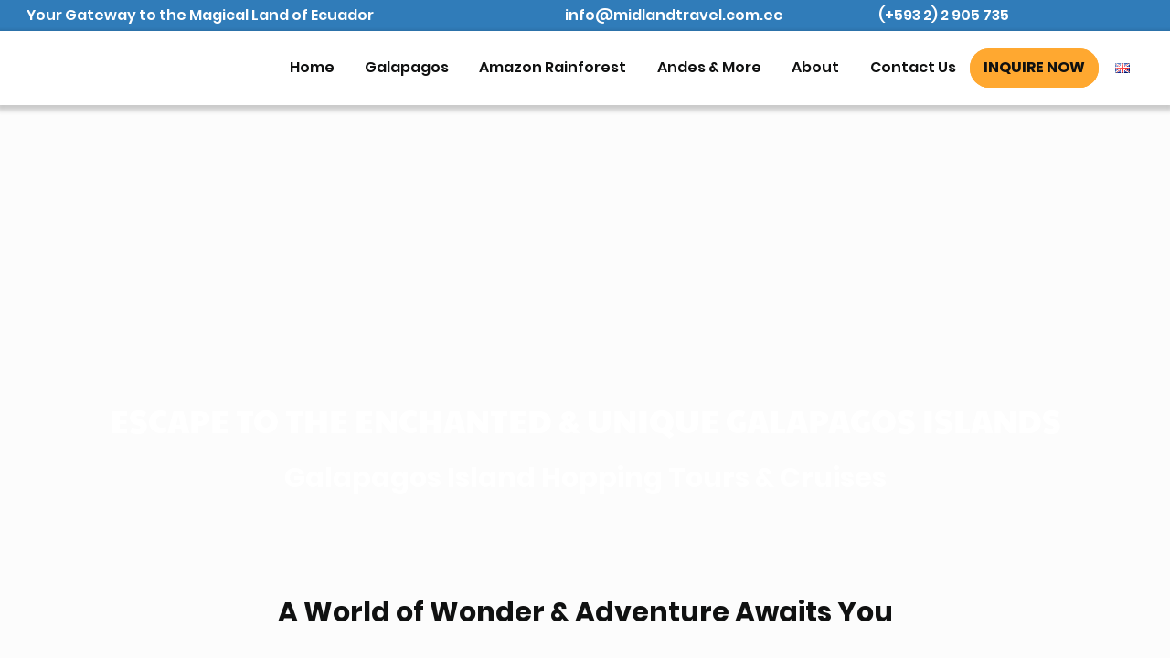

--- FILE ---
content_type: text/html; charset=UTF-8
request_url: https://midlandtravel.com.ec/galapagos/
body_size: 123036
content:

<!doctype html>
<html lang="en" class="no-js">
<head>
    <meta charset="utf-8">
    <meta http-equiv="X-UA-Compatible" content="IE=edge,chrome=1">
    <meta name="viewport" content="width=device-width, initial-scale=1, maximum-scale=1, user-scalable=no">

    
    <!-- Include favicons -->
            <link
            rel="apple-touch-icon"
            data-aload="https://midlandtravel.com.ec/wp-content/uploads/2023/06/favapple.png"
            sizes="180x180">

        <noscript>
            <link
                rel="apple-touch-icon"
                href="https://midlandtravel.com.ec/wp-content/uploads/2023/06/favapple.png"
                sizes="180x180">
        </noscript>
    
            <link
            rel="icon"
            type="image/png"
            data-aload="https://midlandtravel.com.ec/wp-content/uploads/2023/06/favandr.png"
            sizes="192x192">

        <noscript>
            <link
                rel="icon"
                type="image/png"
                href="https://midlandtravel.com.ec/wp-content/uploads/2023/06/favandr.png"
                sizes="192x192">
        </noscript>
    
            <link
            rel="icon"
            type="image/png"
            data-aload="https://midlandtravel.com.ec/wp-content/uploads/2023/06/fav32.png"
            sizes="32x32">

        <noscript>
            <link
                rel="icon"
                type="image/png"
                href="https://midlandtravel.com.ec/wp-content/uploads/2023/06/fav32.png"
                sizes="32x32">
        </noscript>
    
            <link
            rel="icon"
            type="image/png"
            data-aload="https://midlandtravel.com.ec/wp-content/uploads/2023/06/fav16.png"
            sizes="16x16">

        <noscript>
            <link
                rel="icon"
                type="image/png"
                href="https://midlandtravel.com.ec/wp-content/uploads/2023/06/fav16.png"
                sizes="16x16">
        </noscript>
    
            <link
            rel="shortcut icon"
            data-aload="https://midlandtravel.com.ec/wp-content/uploads/2023/06/favandr.ico">

        <noscript>
            <link
                rel="shortcut icon"
                href="https://midlandtravel.com.ec/wp-content/uploads/2023/06/favandr.ico">
        </noscript>
    
    
                
    
    
    <meta property="og:type" content="website"/>

            <meta property="og:logo" content="https://midlandtravel.com.ec/wp-content/uploads/2023/05/midlandlogo.svg"/>
        
            <title>Galapagos Islands Travel Packages | Midland Travel | Ecuador</title>
        <meta property="og:title" content="Galapagos Islands Travel Packages | Midland Travel | Ecuador"/>
        <meta name="twitter:title" content="Galapagos Islands Travel Packages | Midland Travel | Ecuador">
    
            <meta property="og:description" content="Discover the magic of the Galapagos with our tours and learn important information to prepare for your trip. Book your escape to the Enchanted Islands today!">
        <meta name="twitter:description" content="Discover the magic of the Galapagos with our tours and learn important information to prepare for your trip. Book your escape to the Enchanted Islands today!">
        <meta name="description" content="Discover the magic of the Galapagos with our tours and learn important information to prepare for your trip. Book your escape to the Enchanted Islands today!">
    
    
                <meta property="og:url" content="https://midlandtravel.com.ec/galapagos/"/>
        
        <meta property="og:site_name" content="Midland Travel"/>
        <meta name="twitter:site" content="Midland Travel">

        <style>/*! normalize.css v8.0.0 | MIT License | github.com/necolas/normalize.css */html{-webkit-text-size-adjust:100%;line-height:1.15}body{margin:0}h1{font-size:2em;margin:.67em 0}hr{box-sizing:content-box;height:0;overflow:visible}pre{font-family:monospace,monospace;font-size:1em}a{background-color:transparent}abbr[title]{border-bottom:none;text-decoration:underline;-webkit-text-decoration:underline dotted;text-decoration:underline dotted}b,strong{font-weight:bolder}code,kbd,samp{font-family:monospace,monospace;font-size:1em}small{font-size:80%}sub,sup{font-size:75%;line-height:0;position:relative;vertical-align:baseline}sub{bottom:-.25em}sup{top:-.5em}img{border-style:none}button,input,optgroup,select,textarea{font-family:inherit;font-size:100%;line-height:1.15;margin:0}button,input{overflow:visible}button,select{text-transform:none}[type=button],[type=reset],[type=submit],button{-webkit-appearance:button}[type=button]::-moz-focus-inner,[type=reset]::-moz-focus-inner,[type=submit]::-moz-focus-inner,button::-moz-focus-inner{border-style:none;padding:0}[type=button]:-moz-focusring,[type=reset]:-moz-focusring,[type=submit]:-moz-focusring,button:-moz-focusring{outline:1px dotted ButtonText}fieldset{padding:.35em .75em .625em}legend{box-sizing:border-box;color:inherit;display:table;max-width:100%;padding:0;white-space:normal}progress{vertical-align:baseline}textarea{overflow:auto}[type=checkbox],[type=radio]{box-sizing:border-box;padding:0}[type=number]::-webkit-inner-spin-button,[type=number]::-webkit-outer-spin-button{height:auto}[type=search]{-webkit-appearance:textfield;outline-offset:-2px}[type=search]::-webkit-search-decoration{-webkit-appearance:none}::-webkit-file-upload-button{-webkit-appearance:button;font:inherit}details{display:block}summary{display:list-item}[hidden],template{display:none}.is-brand-base{color:#00b149}.is-brand-back{color:#e8effb}.is-brand-black{color:#233744}.is-brand-white{color:#fcfcfc}.is-light{color:#f9f9f9}.is-dark{color:#233744}.is-green,.is-salat{color:#00b149}.is-red{color:#f44336}.is-pink{color:#e91e63}.is-purpure{color:#9c27b0}.is-viollet{color:#673ab7}.is-blue{color:#2196f3}.is-ocean{color:#00bcd4}.is-yellow{color:#ffeb3b}.is-orange{color:#ff9800}.is-bg-light{background-color:#f9f9f9}.is-bg-dark{background-color:#233744}.is-bg-green,.is-bg-salat{background-color:#00b149}.is-bg-red{background-color:#f44336}.is-bg-pink{background-color:#e91e63}.is-bg-purpure{background-color:#9c27b0}.is-bg-viollet{background-color:#673ab7}.is-bg-blue{background-color:#2196f3}.is-bg-ocean{background-color:#00bcd4}.is-bg-yellow{background-color:#ffeb3b}.is-bg-orange{background-color:#ff9800}.is-bg-transparent{background-color:transparent}:root{--color-primary:#9e9e9e}html{font-size:10px}@media (max-width:1364px){html{font-size:9.5px}}@media (max-width:1150px){html{font-size:9px}}@media (max-width:992px){html{font-size:8.5px}}@media (max-width:768px){html{font-size:8px}}@media (max-width:568px){html{font-size:7.5px}}body{background-color:#fcfcfc;box-sizing:border-box;color:#233744;font-family:sans-serif;font-size:1.85rem;line-height:1.4;overflow-x:hidden}body *,body :after,body :before{-webkit-tap-highlight-color:rgba(0,0,0,0);-webkit-font-smoothing:subpixel-antialiased;box-sizing:border-box;outline:thin dotted hsla(0,0%,85%,0)}body a,body button,body input[type=submit]{transition:.5s ease}body a:hover,body button:hover,body input[type=submit]:hover{transition:.25s ease}body a:active,body button:active,body input[type=submit]:active{transition:.15s ease}body a:focus:not(:hover),body button:focus:not(:hover),body input[type=submit]:focus:not(:hover){outline-color:#969696}body i{font-style:normal;font-weight:400}main{z-index:30}#wrapper,main{position:relative}#wrapper{max-width:100%;min-width:320px}h1,h2,h3{line-height:1.25}h1{font-size:50px;margin:0}@media (max-width:568px){h1{font-size:32px;line-height:1.3}}h2{font-size:42px;margin:0}@media (max-width:568px){h2{font-size:28px;line-height:1.3}}h3{font-size:35px;margin:0}@media (max-width:568px){h3{font-size:30px;line-height:1.3}}h4{font-size:30px;margin:0}@media (max-width:568px){h4{font-size:26px}}h5{font-size:23px}h5,h6{margin:0}h6{font-size:21px}li,p{font-size:18px;font-weight:300;line-height:1.5;margin:0}ul{padding-left:23px}a{-webkit-text-decoration-skip:none;text-decoration-skip:none;color:var(--color-primary);text-decoration:none}a img.alignright{float:right;margin:5px 0 20px 20px}a img.alignleft,a img.alignnone{margin:5px 20px 20px 0}a img.alignleft{float:left}a img.aligncenter{display:block;margin-left:auto;margin-right:auto}b,strong{font-weight:700}img{vertical-align:middle}.alignnone{margin:5px 20px 20px 0}.aligncenter,div.aligncenter{display:block;margin:5px auto}.alignright{float:right;margin:5px 0 20px 20px}.alignleft{float:left;margin:5px 20px 20px 0}.aligncenter{display:block;margin:5px auto}.wp-caption{background:#fff;border:1px solid #f0f0f0;max-width:96%;padding:5px 3px 10px;text-align:center}.wp-caption.alignleft,.wp-caption.alignnone{margin:5px 20px 20px 0}.wp-caption.alignright{margin:5px 0 20px 20px}.wp-caption img{border:0;height:auto;margin:0;max-width:98.5%;padding:0;width:auto}.wp-caption p.wp-caption-text{font-size:12px;line-height:18px;margin:0;padding:0 4px 5px}.nobr{white-space:nowrap}.button{background-color:#9e9e9e;border-color:#9e9e9e;color:#fff}@media (max-width:568px){#wrapper table:not(.no-adaptive):not(.ui-datepicker-calendar):not(.mx-table){border-collapse:unset;border-width:0}#wrapper table:not(.no-adaptive):not(.ui-datepicker-calendar):not(.mx-table) thead{display:none}#wrapper table:not(.no-adaptive):not(.ui-datepicker-calendar):not(.mx-table) tr{display:flex;flex-direction:column;width:auto}#wrapper table:not(.no-adaptive):not(.ui-datepicker-calendar):not(.mx-table) tr+tr{margin-top:2rem}#wrapper table:not(.no-adaptive):not(.ui-datepicker-calendar):not(.mx-table) td{width:auto}#wrapper table:not(.no-adaptive):not(.ui-datepicker-calendar):not(.mx-table) td:not(:empty)+td{border-top:none}#wrapper table:not(.no-adaptive):not(.ui-datepicker-calendar):not(.mx-table) td:before{content:attr(data-label);font-weight:700;margin-right:5px}#wrapper .mob-hidden,#wrapper table:not(.no-adaptive):not(.ui-datepicker-calendar):not(.mx-table) td:empty{display:none}}.pre-code{background-color:#fff;border-radius:4px;box-shadow:2px 2px 4px 1px rgba(0,0,0,.2);color:#000;font-size:1.4rem;line-height:1.4;padding:1.5rem 2.5rem}.attachment-svg[data-aload]{opacity:.1}#wrapper [hidden]{display:none}#wrapper .z-10{z-index:10}#wrapper .z-20{z-index:20}#wrapper .z-50{z-index:50}.screen-reader-only{clip:rect(0 0 0 0);overflow:hidden;position:absolute;white-space:nowrap;width:1px}.mx-thumb-img{left:50%;min-height:100%;min-width:100%;position:absolute;top:50%;transform:translate(-50%,-50%)}.box{margin-left:auto;margin-right:auto;max-width:136.4rem;padding-left:3rem;padding-right:3rem;width:100%}@media (max-width:992px){.box{padding-left:2rem;padding-right:2rem}}@keyframes sk-bouncedelay{0%,80%,to{transform:scale(0)}40%{transform:scale(1)}}@media (min-width:993px){.wrapper>:has(.heroarea)>.header{min-width:100%}.wrapper>:has(.heroarea)>.header.overlaying:not(.js-refreshed){left:0;position:absolute;top:0;width:100%}.wrapper>:has(.heroarea)>.header.is-transparent{position:absolute}.wrapper>:has(.heroarea)>.header.is-transparent.position_sticky{position:fixed}}@media (max-width:992px){.wrapper>:has(.heroarea)>.header.is-transparent.position_sticky:not(.overlaying_mobile),.wrapper>:has(.heroarea)>.header.is-transparent:not(.overlaying_mobile){position:relative}.wrapper>:has(.heroarea)>.header.is-transparent.position_sticky:not(.overlaying_mobile) .header-placeholder,.wrapper>:has(.heroarea)>.header.is-transparent:not(.overlaying_mobile) .header-placeholder{display:none}}.header{position:relative;z-index:200}.header .header--primary .menu-item.lang-item,.header .header--primary .menu-item.wpml-ls-item{padding:0}.header .header--primary .menu-item.lang-item a,.header .header--primary .menu-item.wpml-ls-item a{padding-left:1rem;padding-right:1rem}.header .header--primary .image--shortcode{margin:0 0 15px}.header .header--primary .image--shortcode .image--shortcode-background{background-position-y:center;background-size:cover;width:100%}.header .header--primary .header--primary__menu a .menu-icon{display:block}.header .header--mobile .menu-item.wpml-ls-item,.header .header--mobile .menu-itemlang-item{padding-right:1.5rem}.header .header--mobile .menu-item .image--shortcode{display:none}.header .header--mobile .menu-item.sub-menu_inline .menu-flexicard{align-items:center;display:flex}.header .header--mobile .menu-item.sub-menu_inline .menu-flexicard .image--shortcode{display:block;margin-right:10px}.header .header--mobile .menu-item a .menu-icon{display:inline}.header .header--mobile .menu-item a .menu-icon.position-before{margin-right:10px}.header .header--mobile .menu-item a .menu-icon.position-after{margin-left:10px}.header.logo-click__nothing .header--primary__logo{cursor:default;pointer-events:none}.header__bottom-divider{display:block;height:auto;margin:0 auto;max-width:100%;opacity:1;pointer-events:none;position:absolute;transition:.7s ease;z-index:1}.header__bottom-divider.transparent{opacity:0}@media (max-width:768px){.header__bottom-divider{display:none}}.header--primary{background-color:#fff;background-size:cover;order:10;padding:2rem 0;position:relative;transition:.7s ease;z-index:3}@media (max-width:1024px){.header--primary,.header--primary img{display:none!important}}.header--primary_small .header--primary{padding:.5rem 0}.header--primary__logo{align-items:center;display:flex;height:100%;line-height:1}@media (max-width:1024px){.header--primary__logo{height:auto}}.header--primary__logo img{transition:.3s ease}.header--primary__menu{display:flex;list-style:none;margin:0;padding:0;transition:.3s ease}@media (max-width:768px){.header--primary__menu{display:none}}.header--primary__menu a:not(.flexicard--label){display:block;font-weight:300;line-height:1.3;padding:1.2rem 1.6rem;text-overflow:ellipsis}.header--primary__menu .button:not(.flexicard--label){line-height:1;white-space:nowrap}.header--primary__menu .button+.button,.header--primary__menu .button_book-menu+.button_book-menu{margin:0 0 0 21px}.header--primary__menu .button_primary-menu+.button_secondary-menu{margin-left:10px}.header--primary__menu .menu-item{line-height:0;padding-left:3px;position:relative}.header--primary__menu .menu-item.indent-0{align-items:center;display:flex}.header--primary__menu .menu-item .button,.header--primary__menu .menu-item .button:active,.header--primary__menu .menu-item .button:hover{border-width:0}.header--primary__menu .menu-item[class*=button_]{padding-left:0}.header--primary__menu .menu-item[class*=button_]+[class*=button_]{margin-left:1rem}.header--primary__menu .menu-item-has-children{position:relative}.header--primary__menu .menu-item-has-children.ignore-hover .sub-menu{transition:opacity .3s ease-in}.header--primary__menu .custom_book-now:first-child{margin-right:1.6rem}.header--primary__menu .custom_book-now:last-child{margin-left:1.6rem}.header--primary__menu .sub-menu{background-color:#fff;color:#333;list-style:none;margin:0;opacity:0;padding:0;pointer-events:none;position:absolute;transition:top .3s ease,opacity .3s ease}.header--primary__menu .sub-menu .menu-item:hover>a{text-decoration:underline}.header--primary__menu .sub-menu .menu-item[class*=button_]+[class*=button_]{margin-left:0;margin-top:.3rem}.header--primary .button--wrapper.clone-sidebar-button:hover .button--multiply__list{display:block}.header--mobile{background-color:#fff;display:none;transition:.3s ease}@media (max-width:1024px){.header--mobile{display:block}}.header--mobile__box{align-items:center;display:flex;justify-content:space-between;padding-bottom:1rem;padding-top:1rem}.header--mobile__box>*+*{margin-left:2rem}.header--mobile__box ul#menu-header-flags li{margin-left:24px}.header--mobile__box ul#menu-header-flags img{transform:scale(1.5)}.header--mobile__panel-menu{align-items:center;display:flex;list-style:none;margin-left:auto;padding:0}.header--mobile__panel-menu img{display:flex}.header--mobile__panel-menu>li+li{margin-left:1rem}.header--mobile__panel-menu>.lang-item+.lang-item{margin-left:.5rem}.header--mobile .header--mobile__logo,.header--mobile .header--primary__logo{max-width:50%;transition:.3s ease}.header--mobile .header--mobile__logo img,.header--mobile .header--primary__logo img{max-width:100%}.header--mobile .header--mobile__logo img:not([data-aload]),.header--mobile .header--primary__logo img:not([data-aload]){height:auto;width:auto}.header--mobile__menu{display:none;list-style:none;margin:0;padding:0}.header--mobile__menu.layout_full-screen{background:#fff;flex-direction:column;height:100vh!important;justify-content:center;position:fixed;top:0;width:100%;z-index:-1}.header--mobile__menu.layout_full-screen .menu-item>*{border-top:none}.header--mobile__menu.layout_full-screen .sub-menu{padding-left:0}.header--mobile__menu a[href="#"]+.sub-menu,.header--mobile__menu a[href="#."]+.sub-menu,.header--mobile__menu a[href="javascript:"]+.sub-menu,.header--mobile__menu.layout_full-screen .sub-menu+.burger-wrapper{display:none}.header--mobile__menu .menu-item>*{border-top:1px solid #eee}@media (max-width:1024px){.header--mobile__menu .menu-item.hide-on-mobile-and-tablet,.header--mobile__menu .menu-item.hide-on-mobile-and-tablet.active-menu{display:none}}.header--mobile__menu .sub-menu{display:none;height:0;list-style:none;margin:0;overflow:hidden;padding:0 0 0 2rem}.header--mobile__menu .sub-menu.active-menu{display:block;height:auto;overflow:visible}.header--mobile__menu a{display:inline-block;padding:1rem 1.9rem;width:100%}.header--mobile .mobile-social-links-container{margin:0 0 0 auto}.header--mobile .mobile-social-links-container ul.mobile-social-links{display:flex;list-style:none;margin:0;overflow:hidden;padding:0}.header--mobile .mobile-social-links-container ul.mobile-social-links li{display:flex;flex-direction:row}.header--mobile .mobile-social-links-container ul.mobile-social-links>li+li{margin-left:1.3rem}.header--mobile .mobile-social-links-container.as-menu-item{padding:.5rem 2rem}.header--mobile .mobile-social-links-container.as-menu-item ul.mobile-social-links{justify-content:space-around}.header--mobile .mobile-social-links-container.as-menu-item ul.mobile-social-links>li+li{margin:0}.header--mobile .mobile-social-links-container.as-menu-item.align-center ul.mobile-social-links>li+li,.header--mobile .mobile-social-links-container.as-menu-item.align-left ul.mobile-social-links>li+li,.header--mobile .mobile-social-links-container.as-menu-item.align-right ul.mobile-social-links>li+li{margin-left:1rem}.header--mobile .mobile-social-links-container.as-menu-item.align-left ul.mobile-social-links{justify-content:flex-start}.header--mobile .mobile-social-links-container.as-menu-item.align-right ul.mobile-social-links{justify-content:flex-end}.header--mobile .mobile-social-links-container.as-menu-item.align-center ul.mobile-social-links{justify-content:center}.header--mobile .cta-link{margin:0 0 0 auto}.header--mobile .cta-link ul{display:flex;list-style:none;margin:0;overflow:hidden;padding:0}.header--mobile .button--wrapper.clone-sidebar-button{overflow:visible;width:100%}.header--mobile .button--wrapper.clone-sidebar-button:hover .button--multiply__list{display:block}@media (max-width:1150px){.header.ipad-nav-height_offset .header--primary__logo-wrapper{position:relative}}.header .panel-buttons.js-sticky{left:0;position:fixed;top:0;width:100%;z-index:-1}.header .panel-buttons .button-position__fixed{-ms-grid-columns:min-content;display:-ms-grid;height:-moz-min-content;height:min-content;top:1rem}.header.menu-items_add-place-holder .header--primary__menu>li:not([class*=button_]):not(.lang-item) a:before{background-color:#999;bottom:0;content:"";display:block;height:3px;left:0;position:absolute;transition:all .35s ease;width:0}.header.menu-items_add-place-holder .header--primary{padding:0}.header.menu-items_add-place-holder .header--primary .header--primary__menu>li:not([class*=button_])>a{height:100%;padding:3.2rem 1.6rem}.header.menu-items_add-place-holder .header--primary .header--primary__menu>li:not([class*=button_]) [class*=button_]{margin:2rem 0}.header.menu-items_add-place-holder .header--primary .header--primary__menu>li:not([class*=button_]) [class*=button_] a{padding:0}.header.menu-items_add-place-holder .header--primary .header--primary__menu>li:not([class*=button_]) .sub-menu [class*=button_]{margin:0}.header.menu-items_add-place-holder .header--primary .header--primary__menu .menu-item-has-children.sub-menu_type-2 .menu-item a,.header.menu-items_add-place-holder .header--primary .header--primary__menu .menu-item-has-children.sub-menu_type-3 .menu-item a{padding-left:0;padding-right:0}.header.menu-items_add-place-holder .header--primary .header--primary__menu>li[class*=button_]{margin:2rem 0}.header.menu-items_add-place-holder .header--primary .header--primary__menu>.menu-item-has-children.sub-menu_type-1>.sub-menu{left:0}.header.menu-items_add-place-holder .header--primary .header--primary__menu>li.current-menu-item:not([class*=button_]):not(.lang-item)>a:before,.header.menu-items_add-place-holder .header--primary .header--primary__menu>li.current-menu-parent:not([class*=button_]):not(.lang-item)>a:before,.header.menu-items_add-place-holder .header--primary .header--primary__menu>li.is-active>a:before,.header.menu-items_add-place-holder .header--primary .header--primary__menu>li:not([class*=button_]):not(.lang-item):hover>a:before{margin:0 3px 0 7px;opacity:1;width:calc(100% - 10px)}.header.menu-items_add-place-holder .header--primary .header--primary__menu>li.sub-menu_inline>a{position:relative}.header.menu-items_add-place-holder .header--primary .header--primary__menu .button--wrapper.clone-sidebar-button .button--multiply__list{top:calc(100% - 2rem)}.header.menu-items_add-place-holder .header--primary__layout-3 .header--primary__logo{margin-bottom:-1.5rem;margin-top:1.5rem}.header.menu-items_add-place-holder.js-scroll .header--primary__menu>li[class*=button_]{margin:2.75rem 0}.header.menu-items_add-place-holder .header--primary__menu>li[class*=button_]+[class*=button_]{margin-left:5px}.socicon-airbnb{position:relative;top:3px}.header--primary__menu .menu-flexicard>*+*{margin-top:15px}@media (max-width:1024px){.header--primary__menu .menu-flexicard>*+*{margin-top:0}}.header--primary__menu .menu-flexicard--thumb{background-position:50% 50%;background-size:cover;display:flex;height:25vh;justify-content:center;overflow:hidden;position:relative;width:100%}.header--primary__menu .menu-flexicard--thumb img{flex:none;height:auto;max-height:100%;width:auto}#wrapper .header--primary__menu .menu-item[class*=button_]>a{border:transparent}#wrapper .header.menu-items_add-place-holder .header--primary .header--primary__menu [class*=button_]{background-color:transparent}#wrapper .header .header--mobile__wrapper .menu-item.languages-container>a,#wrapper .header .header--primary__menu .menu-item.languages-container>a{display:none}#wrapper .header .header--mobile__wrapper .menu-item.languages-container .sub-menu,#wrapper .header .header--primary__menu .menu-item.languages-container .sub-menu{height:auto}#wrapper .header .header--mobile__wrapper .menu-item.languages-container ul,#wrapper .header .header--primary__menu .menu-item.languages-container ul{display:flex;list-style:none;margin:0;padding:0}#wrapper .header .header--mobile__wrapper .menu-item.languages-container ul li,#wrapper .header .header--primary__menu .menu-item.languages-container ul li{margin-left:10px}#header .header--mobile .header--mobile__menu a:focus,#header .header--mobile .header--mobile__menu a:hover{outline-style:none}.header--mobile .header--mobile__menu.active-menu{display:block;height:auto;overflow:visible}.header--mobile .header--mobile__menu.active-menu.layout_full-screen{display:flex}.header--mobile .header--mobile__menu .active-menu,.header--mobile .header--mobile__menu .menu-item .active-menu{display:block;height:auto;overflow:visible}.wysiwyg>*+.button,.wysiwyg>*+div>h1:not(:first-child),.wysiwyg>*+div>h2:not(:first-child),.wysiwyg>*+div>h3:not(:first-child),.wysiwyg>*+div>h4:not(:first-child),.wysiwyg>*+div>h5:not(:first-child),.wysiwyg>*+div>p:not(:first-child),.wysiwyg>.button+*,.wysiwyg>h1+*,.wysiwyg>h2+*,.wysiwyg>h3+*,.wysiwyg>h4+*{margin-top:1.5rem}@media (max-width:568px){.wysiwyg>*+.button,.wysiwyg>*+div>h1:not(:first-child),.wysiwyg>*+div>h2:not(:first-child),.wysiwyg>*+div>h3:not(:first-child),.wysiwyg>*+div>h4:not(:first-child),.wysiwyg>*+div>h5:not(:first-child),.wysiwyg>*+div>p:not(:first-child),.wysiwyg>.button+*,.wysiwyg>h1+*,.wysiwyg>h2+*,.wysiwyg>h3+*,.wysiwyg>h4+*{margin-top:1rem}}.wysiwyg>h5+*,.wysiwyg>h6+*{margin-top:1rem}.wysiwyg>*+div,.wysiwyg>*+h1,.wysiwyg>*+h2,.wysiwyg>*+h3,.wysiwyg>*+h4,.wysiwyg>*+h5,.wysiwyg>*+h6,.wysiwyg>*+hr,.wysiwyg>*+table,.wysiwyg>div+*,.wysiwyg>hr+*,.wysiwyg>table+*,.wysiwyg>table+table{margin-top:3rem}.wysiwyg>ol,.wysiwyg>ul{margin-bottom:0;margin-top:0}.wysiwyg>ol+*,.wysiwyg>ul+*{margin-top:3rem}.wysiwyg>ol+p,.wysiwyg>ol+ul,.wysiwyg>p+ol,.wysiwyg>p+p,.wysiwyg>p+ul,.wysiwyg>ul+ol,.wysiwyg>ul+p{margin-top:1rem}.wysiwyg img{max-width:100%}.wysiwyg img:not([data-aload]):not(.wprevsiteicon){height:auto}.wysiwyg p img{max-width:100%}.wysiwyg p img:not([data-aload]){height:auto}.wysiwyg p *+img,.wysiwyg p img+*{margin-top:2rem}@media (max-width:568px){.wysiwyg p iframe:not(.hs-form-iframe):not([scrolling=yes]):not(.rezdy){height:200px;margin:0 auto;max-width:100%}}.wysiwyg>ul>*{margin-bottom:.25rem;margin-top:.25rem}.wysiwyg_small>*+div,.wysiwyg_small>*+h1,.wysiwyg_small>*+h2,.wysiwyg_small>*+h3,.wysiwyg_small>*+h4,.wysiwyg_small>*+h5,.wysiwyg_small>*+h6,.wysiwyg_small>*+hr,.wysiwyg_small>div+*,.wysiwyg_small>hr+*{margin-top:2rem}.wysiwyg iframe{max-width:100%}#wrapper style[data-style]+div:not(.column-flexicard):not(.flexicard--content):not(.icons-list):not(.icons-list--wrapper),#wrapper style[data-style]+h1,#wrapper style[data-style]+h2,#wrapper style[data-style]+h3,#wrapper style[data-style]+h4,#wrapper style[data-style]+h5,#wrapper style[data-style]+h6,#wrapper style[data-style]+hr{margin-top:0}.gallery{display:grid;margin-left:-.5rem;margin-right:-.5rem;width:calc(100% + 1rem)}.gallery img{height:auto;margin:0 auto;max-width:100%}.gallery-item{margin:.5rem}.gallery-columns-2{grid-template-columns:50% 50%}.gallery-columns-3{grid-template-columns:33.3% 33.3% 33.3%}.gallery-columns-4{grid-template-columns:25% 25% 25% 25%}.gallery-columns-5{grid-template-columns:20% 20% 20% 20% 20%}.gallery-columns-6{grid-template-columns:16.5% 16.5% 16.5% 16.5% 16.5% 16.5%}.gallery-columns-7{grid-template-columns:14.2% 14.2% 14.2% 14.2% 14.2% 14.2% 14.2%}.gallery-columns-8{grid-template-columns:12.5% 12.5% 12.5% 12.5% 12.5% 12.5% 12.5% 12.5%}.gallery-columns-9{grid-template-columns:11.1% 11.1% 11.1% 11.1% 11.1% 11.1% 11.1% 11.1% 11.1%}.gallery-caption{display:block}.navigation{text-align:center}.navigation>*{color:#666;display:inline-block;padding:5px 7px;text-decoration:none}.navigation .current,.navigation a:hover{color:#ee7c23}.grid{display:flex;flex-wrap:wrap;margin-left:-2rem;margin-right:-2rem}.grid>*{flex-grow:1;margin-bottom:1.5rem;margin-top:1.5rem;min-width:200px;padding:0 2rem}.grid>.grid-3{width:25%}.grid>.grid-4{width:33%}.grid>.grid-6{width:50%}.grid>.grid-8{width:66%}.grid>.grid-9{width:75%}.grid.is-strick>*{flex-grow:0}.padd-vertical_lg{padding-bottom:10rem;padding-top:10rem}.padd-vertical_md{padding-bottom:7.5rem;padding-top:7.5rem}.padd-vertical_sm{padding-bottom:5rem;padding-top:5rem}.padd-vertical_xs{padding-bottom:2.5rem;padding-top:2.5rem}.padd-vertical_none{padding-bottom:0;padding-top:0}.display_block{display:block}.display_inline-block{display:inline-block}.display_inline{display:inline}.display_flex{display:flex}.flex-direction_col{flex-direction:column}.flex-direction_row{flex-direction:row}.flex-wrap_wrap{flex-wrap:wrap}.flex-wrap_nowrap{flex-wrap:nowrap}#wrapper .align-items_center{align-items:center;display:flex}#wrapper .align-items_start{align-items:flex-start;display:flex}#wrapper .align-items_end{align-items:flex-end;display:flex}#wrapper .align-items_stretch{align-items:stretch;display:flex}#wrapper .align-items_baseline{align-items:baseline;display:flex}.justify-content_center{justify-content:center}.justify-content_start{justify-content:flex-start}.justify-content_end{justify-content:flex-end}.justify-content_sb{justify-content:space-between}.justify-content_sa{justify-content:space-around}.absolute{position:absolute}.relative{position:relative}.fixed{position:fixed}.margin-none{margin:0}.margin-none_top{margin-top:0}.margin-none_bottom{margin-bottom:0}.margin-none_left{margin-left:0}.margin-none_right{margin-right:0}#wrapper .display-none{display:none}#wrapper .text-align_left,#wrapper .text-align_left .logotype{text-align:left}@media (max-width:992px){#wrapper .text-align_left .logotype{text-align:center}}#wrapper .text-align_center,#wrapper .text-align_center .logotype{text-align:center}#wrapper .text-align_right,#wrapper .text-align_right .logotype{text-align:right}#wrapper .text-align_justify{text-align:justify}@media (max-width:992px){#wrapper .text-align-mobile_left,#wrapper .text-align-mobile_left .logotype,#wrapper .text-align-mobile_left p{text-align:left}#wrapper .text-align-mobile_center,#wrapper .text-align-mobile_center .logotype,#wrapper .text-align-mobile_center p{text-align:center}#wrapper .text-align-mobile_right,#wrapper .text-align-mobile_right .logotype,#wrapper .text-align-mobile_right p{text-align:right}#wrapper .text-align-mobile_justify{text-align:justify}}@media (max-width:992px) and (max-width:992px){#wrapper .text-align-mobile_left .logotype{text-align:center}}#wrapper .border-style_solid{border-style:solid}#wrapper .border-style_dashed{border-style:dashed}#wrapper .border-style_dotted{border-style:dotted}#wrapper .bg-none,#wrapper [data-aload],#wrapper [data-defer-background]{background-color:#ccc;background-image:none}#wrapper .bg-none:after,#wrapper .bg-none:before,#wrapper [data-aload]:after,#wrapper [data-aload]:before,#wrapper [data-defer-background]:after,#wrapper [data-defer-background]:before{background-image:none}#body-class{overflow-x:hidden;position:relative;z-index:1}#body-class[data-aload]{background-color:transparent}.js-first-interaction #body-class{overflow-x:initial}.button{-webkit-appearance:none;border-radius:0;border-style:solid;border-width:0;cursor:pointer;display:inline-block;font-size:1.5rem;line-height:1;outline:none;overflow:hidden;padding:1.5rem 2.1rem;text-align:center;text-overflow:ellipsis;transition:.3s ease;white-space:nowrap;white-space:normal}.button .spinner{opacity:0;transition:.3s ease}.button.is-loading{color:transparent;pointer-events:none;transition:.3s ease}.button.is-loading .spinner{margin:0 auto;opacity:1;text-align:center;width:5rem}.button.is-loading .spinner>div{animation:sk-bouncedelay 1.4s ease-in-out infinite both;background-color:#fff;border-radius:100%;display:inline-block;height:12px;width:12px}.button.is-loading .spinner .bounce1{animation-delay:-.32s}.button.is-loading .spinner .bounce2{animation-delay:-.16s}.button.type-1{background-color:transparent}.button.type-1:hover{background-color:#00b149;color:#fff}.button.type-2{background-color:transparent;color:#00b149}.button.type-2:hover{background-color:#00b149;color:#fff}.button.type_not-available{opacity:.3;pointer-events:none}.button--wrapper{display:flex;flex-direction:column;position:relative}.button--wrapper.align_center{align-items:center;display:flex;justify-content:center;text-align:center}.button--wrapper.align_left{display:flex;justify-content:flex-start}.button--wrapper.align_right{display:flex;justify-content:flex-end}.button--wrapper.width_box{margin-left:auto;margin-right:auto;width:100%}.button--wrapper.width_box .button{line-height:1;text-align:center;width:100%}.button--wrapper.width_inline{display:inline-flex;margin-left:2.5px;margin-right:2.5px}.button--wrapper.js-active{z-index:5}@media (max-width:1024px){.button--wrapper.js-active{z-index:6}}.button--wrapper.js-active .button--multiply__list{display:flex;z-index:999}.button--wrapper .button--multiply__list{display:none;flex-direction:column;left:0;position:absolute;top:100%;width:100%}.button--wrapper .button--wrapper{display:flex;margin:0}@media (max-width:1024px){.button--wrapper .button--wrapper{margin-top:2px}}.button_default{background-color:#00b149;border:1px solid #00b149;color:#fff}.button_default:hover{background-color:#007e34;border-color:#007e34}.button-position__fixed{bottom:3rem;position:fixed;transition:.3s ease;z-index:999}.button-position__fixed.button-alignment__left{left:3rem}.button-position__fixed.button-alignment__right{right:3rem}@media (max-width:568px){.button-position__fixed.width_inline{width:auto}}.button-position__fixed .label_icon,.button-position__fixed.button-burger .button{box-shadow:3px 3px 5px 0 rgba(0,0,0,.2);font-size:25px;height:50px;padding:0;position:relative;width:50px}.button-position__fixed .label_icon .burger,.button-position__fixed .label_icon i,.button-position__fixed.button-burger .button .burger,.button-position__fixed.button-burger .button i{color:inherit;left:50%;pointer-events:none;position:absolute;top:50%;transform:translate(-50%,-50%)}.button-position__fixed .label_icon .burger.js-active,.button-position__fixed .label_icon i.js-active,.button-position__fixed.button-burger .button .burger.js-active,.button-position__fixed.button-burger .button i.js-active{color:inherit}.button-position__fixed .label_icon .burger,.button-position__fixed.button-burger .button .burger{transform:translate(-50%,-50%) scale(.8)}.button-burger,.button-up{opacity:0;pointer-events:none;transform:translateY(100%)}.button-burger__btn>*+*,.button-up__btn>*+*{margin-left:1.5rem}.button-with-price{align-items:center;display:flex}.button-with-price .price{line-height:normal;padding-right:2rem}.button-with-price .price .large{font-size:3rem}.button-with-price .price .bold{font-weight:700}@media (max-width:1024px){.button-with-price .price{white-space:nowrap}}a .spinner{opacity:0;transition:.3s ease}a.is-loading{color:transparent;pointer-events:none;transition:.3s ease}a.is-loading .spinner{margin:0 auto;opacity:1;text-align:center;width:5rem}a.is-loading .spinner>div{animation:sk-bouncedelay 1.4s ease-in-out infinite both;background-color:#fff;border-radius:100%;display:inline-block;height:12px;width:12px}a.is-loading .spinner .bounce1{animation-delay:-.32s}a.is-loading .spinner .bounce2{animation-delay:-.16s}.button-group{align-items:center;display:flex;flex-wrap:wrap;justify-content:space-between;margin-left:-1rem;margin-right:-1rem}.button-group:first-child{margin-top:-1rem}.button-group:last-child{margin-bottom:-1rem}.button-group .button,.button-group--content{margin:1rem}.button-group.align_center{align-items:center;flex-direction:column;text-align:center}.button_booknow-menu{text-align:center}.menu-item>.transition_active{overflow:hidden}.transition_fade{transition-duration:.3s}.transition_back-pulse,.transition_fade{box-shadow:0 0 1px transparent;overflow:hidden;transform:perspective(1px) translateZ(0);transition-property:color,background-color;vertical-align:middle}.transition_back-pulse{transition-duration:.5s}.transition_back-pulse:hover{animation-delay:.5s;animation-duration:1s;animation-iteration-count:infinite;animation-name:hvr-back-pulse;animation-timing-function:linear}.transition_bounce-to-bottom,.transition_bounce-to-bottom-left,.transition_bounce-to-left,.transition_bounce-to-right,.transition_bounce-to-top,.transition_sweep-to-bottom,.transition_sweep-to-bottom-left,.transition_sweep-to-left,.transition_sweep-to-right,.transition_sweep-to-top{box-shadow:0 0 1px transparent;position:relative;transform:perspective(1px) translateZ(0);transition-duration:.3s;transition-property:color;vertical-align:middle}.transition_bounce-to-bottom-left:before,.transition_bounce-to-bottom:before,.transition_bounce-to-left:before,.transition_bounce-to-right:before,.transition_bounce-to-top:before,.transition_sweep-to-bottom-left:before,.transition_sweep-to-bottom:before,.transition_sweep-to-left:before,.transition_sweep-to-right:before,.transition_sweep-to-top:before{bottom:0;content:"";left:0;position:absolute;right:0;top:0;transition-duration:.3s;transition-property:transform;transition-timing-function:ease-out;z-index:-1}.transition_bounce-to-bottom-left.js-active:before,.transition_bounce-to-bottom-left:hover:before,.transition_bounce-to-bottom.js-active:before,.transition_bounce-to-bottom:hover:before,.transition_bounce-to-left.js-active:before,.transition_bounce-to-left:hover:before,.transition_bounce-to-right.js-active:before,.transition_bounce-to-right:hover:before,.transition_bounce-to-top.js-active:before,.transition_bounce-to-top:hover:before,.transition_sweep-to-bottom-left.js-active:before,.transition_sweep-to-bottom-left:hover:before,.transition_sweep-to-bottom.js-active:before,.transition_sweep-to-bottom:hover:before,.transition_sweep-to-left.js-active:before,.transition_sweep-to-left:hover:before,.transition_sweep-to-right.js-active:before,.transition_sweep-to-right:hover:before,.transition_sweep-to-top.js-active:before,.transition_sweep-to-top:hover:before{transform:scaleX(1)}.transition_bounce-to-right:before,.transition_sweep-to-right:before{transform:scaleX(0);transform-origin:0 50%}.transition_bounce-to-left:before,.transition_sweep-to-left:before{transform:scaleX(0);transform-origin:100% 50%}.transition_bounce-to-bottom:before,.transition_sweep-to-bottom:before{transform:scaleY(0);transform-origin:50% 0}.transition_bounce-to-bottom-left:hover:before,.transition_sweep-to-bottom-left:hover:before{transform:scaleY(4) scaleX(5) rotate(0deg) translateY(0) translateX(5px);transform-origin:100% 50%}.transition_bounce-to-bottom-left:before,.transition_sweep-to-bottom-left:before{transform:scaleY(1.5) scaleX(.55) rotate(15deg) translateY(-30px);transform-origin:100% 50%}.transition_bounce-to-top:before,.transition_sweep-to-top:before{transform:scaleY(0);transform-origin:50% 100%}.transition_bounce-to-bottom,.transition_bounce-to-left,.transition_bounce-to-right,.transition_bounce-to-top{transition-duration:.6s}.transition_bounce-to-bottom:before,.transition_bounce-to-left:before,.transition_bounce-to-right:before,.transition_bounce-to-top:before{transition-duration:.5s}.transition_bounce-to-bottom.js-active:before,.transition_bounce-to-bottom:hover:before,.transition_bounce-to-left.js-active:before,.transition_bounce-to-left:hover:before,.transition_bounce-to-right.js-active:before,.transition_bounce-to-right:hover:before,.transition_bounce-to-top.js-active:before,.transition_bounce-to-top:hover:before{transition-timing-function:cubic-bezier(.52,1.64,.37,.66)}.transition_shutter-out-h,.transition_shutter-out-v{box-shadow:0 0 1px transparent;position:relative;transform:perspective(1px) translateZ(0);transition-duration:.3s;transition-property:color;vertical-align:middle}.transition_shutter-out-h:before,.transition_shutter-out-v:before{bottom:0;content:"";left:0;position:absolute;right:0;top:0;transform-origin:50%;transition-duration:.3s;transition-property:transform;transition-timing-function:ease-out;z-index:-1}.transition_shutter-out-h:before{transform:scaleX(0)}.transition_shutter-out-h.js-active:before,.transition_shutter-out-h:hover:before{transform:scaleX(1)}.transition_shutter-out-v:before{transform:scaleY(0)}.transition_shutter-out-v.js-active:before,.transition_shutter-out-v:hover:before{transform:scaleY(1)}.transition_fantastic{position:relative}.transition_fantastic .transition_text{font-family:inherit;font-size:inherit;height:100%;position:absolute;text-align:center;text-transform:inherit;width:100%;z-index:1}.transition_fantastic .transition_text:first-of-type{bottom:100%;color:#3d3b40;left:0;transform:matrix3d(1,0,0,0,0,0,-1,-.003,0,1,0,0,0,0,0,1);transform-origin:center bottom 0;transition:all .5s cubic-bezier(.97,0,.395,.995)}.transition_fantastic .transition_text:nth-of-type(2){left:0;top:100%;transform-origin:center top 0;transition:all .5s cubic-bezier(.97,0,.395,.995)}.transition_fantastic .transition_twist{display:block;float:left;position:relative}.transition_fantastic .transition_twist:before{bottom:100%;transform:matrix3d(1,0,0,0,0,0,-1,-.003,0,1,0,0,0,0,0,1);transform-origin:center bottom 0}.transition_fantastic .transition_twist:after,.transition_fantastic .transition_twist:before{content:"";height:100%;position:absolute;transition:all .5s cubic-bezier(.97,0,.395,.995);width:100%}.transition_fantastic .transition_twist:after{top:100%;transform-origin:center top 0}.transition_fantastic .transition_twist:first-of-type{margin-left:0}.transition_fantastic .transition_twist:first-of-type:after,.transition_fantastic .transition_twist:first-of-type:before{transition-delay:0s}.transition_fantastic .transition_twist:nth-of-type(2):after,.transition_fantastic .transition_twist:nth-of-type(2):before{transition-delay:.1s}.transition_fantastic .transition_twist:nth-of-type(3):after,.transition_fantastic .transition_twist:nth-of-type(3):before{transition-delay:.2s}.transition_fantastic .transition_twist:nth-of-type(4):after,.transition_fantastic .transition_twist:nth-of-type(4):before{transition-delay:.3s}.transition_fancy-button{cursor:pointer;display:block;overflow:visible;perspective:1800px;position:relative}.transition_fancy-button rect,.transition_fancy-button svg,.transition_fancy-button text{display:block}.transition_fancy-button .button-text{text-anchor:middle;font-family:Futura,Helvetica Neue,Helvetica,sans-serif}.transition_fancy-button .fancy-button__flipper{bottom:0;left:0;position:absolute;right:0;top:0;transform:rotateX(-90deg);transform-style:preserve-3d;transition:transform .3s ease}.transition_fancy-button .fancy-button__back,.transition_fancy-button .fancy-button__front{backface-visibility:hidden;bottom:0;left:0;position:absolute;right:0;top:0}.transition_fancy-button:hover .fancy-button__flipper{transform:rotateX(0deg)}.transition_fancy-button:active .fancy-button__flipper{transform:rotateX(0deg) scale(.95);transition:transform .05s ease}.info-tab .info-tab--box .button--wrapper{margin-top:0}.is-scrolled .button-burger,.is-scrolled .button-up{opacity:1;pointer-events:all;transform:translateY(0)}.is-footer-reached .button-up{bottom:0}.is-footer-reached .button-up .button{border-radius:0;padding:.6rem 1.3rem}@keyframes hvr-back-pulse{50%{opacity:.8}}.gallery-slider .gallery-slider--panel .button_fitsize{max-width:none}#wrapper .button-position__fixed.button-burger .button,#wrapper .button-position__fixed.label_icon{border-radius:30px}#wrapper .button.transition_active{text-decoration:none}#wrapper .button .icon-font{color:inherit}#wrapper .transition_fancy-button .button-text{line-height:1}@media (max-width:767px){.is-default-samsung-browser .button-position__fixed{bottom:120px}}.iframe-popup__close{background-color:rgba(0,0,0,.8);height:100%;left:0;top:0;width:100%;z-index:990}.iframe-popup,.iframe-popup__close{opacity:1;pointer-events:all;position:fixed}.iframe-popup{background-color:#fff;height:80vh;left:5vw;max-height:80vh;overflow-x:auto;top:5vh;width:90vw;z-index:999}.image-box{display:block;line-height:0;text-align:center}.image-box a.image-wrap{line-height:1}.image-box a.image-wrap:before{background-color:#000;content:"";height:100%;left:0;opacity:0;position:absolute;top:0;transition:.5s ease;width:100%;z-index:10}.image-box a.image-wrap:hover:before{opacity:.4;transition:.5s ease}.image-box.image-with-tooltip{overflow:visible}.image-box.image-with-tooltip.tooltip-action{cursor:pointer}.image-box.image-with-tooltip.tooltip-position__top-left .tooltip-content-wrapper{bottom:calc(100% - 2rem);right:0}@media (max-width:568px){.image-box.image-with-tooltip.tooltip-position__top-left .tooltip-content-wrapper{left:-4rem}}.image-box.image-with-tooltip.tooltip-position__top-left .tooltip-content-wrapper .tooltip-content:after{border-color:#fff transparent transparent;margin-left:-5px;right:3rem;top:calc(100% - 2rem)}@media (max-width:568px){.image-box.image-with-tooltip.tooltip-position__top-left .tooltip-content-wrapper .tooltip-content:after{left:4rem;right:auto}}.image-box.image-with-tooltip.tooltip-position__top-left.moved-to-bottom .tooltip-content-wrapper{top:calc(100% - 2rem)}.image-box.image-with-tooltip.tooltip-position__top-left.moved-to-bottom .tooltip-content-wrapper .tooltip-content:after{border-color:transparent transparent #fff;top:1rem}.image-box.image-with-tooltip.tooltip-position__top-right .tooltip-content-wrapper{bottom:calc(100% - 2rem);left:0}@media (max-width:568px){.image-box.image-with-tooltip.tooltip-position__top-right .tooltip-content-wrapper{left:-4rem}}.image-box.image-with-tooltip.tooltip-position__top-right .tooltip-content-wrapper .tooltip-content:after{border-color:#fff transparent transparent;left:4rem;margin-left:-5px;top:calc(100% - 2rem)}.image-box.image-with-tooltip.tooltip-position__top-right.moved-to-bottom .tooltip-content-wrapper{top:calc(100% - 2rem)}.image-box.image-with-tooltip.tooltip-position__top-right.moved-to-bottom .tooltip-content-wrapper .tooltip-content:after{border-color:transparent transparent #fff;top:1rem}.image-box.image-with-tooltip.tooltip-position__bottom-left .tooltip-content-wrapper{right:0;top:calc(100% - 2rem)}@media (max-width:568px){.image-box.image-with-tooltip.tooltip-position__bottom-left .tooltip-content-wrapper{left:-4rem}}.image-box.image-with-tooltip.tooltip-position__bottom-left .tooltip-content-wrapper .tooltip-content:after{border-color:transparent transparent #fff;bottom:calc(100% - 2rem);margin-left:-5px;right:4rem}@media (max-width:568px){.image-box.image-with-tooltip.tooltip-position__bottom-left .tooltip-content-wrapper .tooltip-content:after{left:4rem;right:auto}}.image-box.image-with-tooltip.tooltip-position__bottom-right .tooltip-content-wrapper{left:0;top:calc(100% - 2rem)}@media (max-width:568px){.image-box.image-with-tooltip.tooltip-position__bottom-right .tooltip-content-wrapper{left:-4rem}}.image-box.image-with-tooltip.tooltip-position__bottom-right .tooltip-content-wrapper .tooltip-content:after{border-color:transparent transparent #fff;bottom:calc(100% - 2rem);left:4rem;margin-left:-5px}.image-box.image-with-tooltip .image-wrap{overflow:visible}@media (max-width:568px){.image-box.image-with-tooltip .image-wrap{width:100%}}.image-box.image-with-tooltip .image-wrap .tooltip-content-wrapper{margin:1rem;opacity:0;padding:2rem;position:absolute;transition:opacity .3s;visibility:hidden;z-index:1000}.image-box.image-with-tooltip .image-wrap .tooltip-content-wrapper .tooltip-content{background-color:#fff;border-radius:10px;box-shadow:0 0 10px grey;max-width:90vw;padding:2rem;text-align:initial}.image-box.image-with-tooltip .image-wrap .tooltip-content-wrapper .tooltip-content:after{border-style:solid;border-width:5px;content:" ";position:absolute}.image-box.image-with-tooltip:hover .image-wrap .tooltip-content-wrapper{opacity:1;visibility:visible}.image-wrap{display:inline-block;margin-left:auto;margin-right:auto;max-width:100%;overflow:hidden;position:relative;width:auto}.image-wrap.shape_circle{border-radius:50%}.image-wrap.width_full img{min-width:100%}.image-wrap.align_left{display:block;margin-left:0;margin-right:auto;position:relative}@media (max-width:568px){.image-wrap.align_left{margin-left:auto!important}}.image-wrap.align_right{margin-left:auto;margin-right:0;position:relative}@media (max-width:568px){.image-wrap.align_right{margin-left:auto!important}}.image-wrap img{position:relative;transition:.3s;z-index:5}.image-wrap img.transparent{opacity:0}.image-wrap .hovered-animated-image{position:absolute}@media (max-width:568px){.image-wrap{width:auto}}.image-wrap .hidden-text-wrapper .hidden-text{bottom:0;line-height:normal;margin:1.5rem;opacity:0;position:absolute;right:0;text-align:left;transition:opacity .2s ease-in-out;z-index:100}.image-wrap:hover .hidden-text-wrapper .hidden-text{opacity:1}.onmouseover_icon a:after{color:#fff;content:"\f0c1";font-family:FontAwesome;font-size:3rem;left:50%;opacity:0;pointer-events:none;position:absolute;top:50%;transform:translate(-50%,-50%);transition:.2s ease .2s;z-index:15}.onmouseover_icon a:hover:after{opacity:1}.line.type_img{display:block;width:auto}.line.type_hr{border-top:0}.line.width_half{width:50%}*+.line,.line+*{margin-left:auto;margin-right:auto;margin-top:3rem;max-width:100%}@media (max-width:568px){*+.line,.line+*{margin-top:1.5rem}}.integration.type_booking-availability{padding:0}.integration.type_trip-advisor .trip-advisor__frame{margin-left:auto;margin-right:auto;max-width:100%}.web-widget-cont>div:not(.web-widget){display:none}.logotype img{height:auto;max-width:100%}@media (max-width:730px){footer{text-align:center}}.panel-buttons{display:none;pointer-events:none}@media (max-width:992px){.panel-buttons{display:block;pointer-events:all}.panel-buttons .button-with-price{background-color:#fff;display:flex;justify-content:space-between;padding:10px}.panel-buttons .button-with-price .price span{display:block}.panel-buttons .button--wrapper{display:flex}.panel-buttons .button.type_multiply{order:2}.panel-buttons .button--multiply__list{order:1;position:relative}.panel-buttons.js-sticky .panel-buttons__box{box-shadow:0 -3px 16px 11px rgba(0,0,0,.4);left:0;position:fixed;top:0;width:100%;z-index:99}.panel-buttons.js-sticky .panel-buttons__box>*{margin-top:0}.panel-buttons.js-sticky .panel-buttons__item{line-height:0}}.panel-buttons__box{display:flex}.panel-buttons__box>*{flex-grow:1}@media (max-width:992px){.panel-buttons__box{flex-direction:column}.panel-buttons__box>*{margin-top:1px}}.panel-buttons__item>*{display:block;width:100%}.panel-buttons__item>[data-handle-click=toggleMultipleButton].js-active~*{display:block}.panel-buttons__item>[data-handle-click=toggleMultipleButton]~*{display:none}.panel-buttons.buttons-size_60x60 .button{display:flex;height:60px;justify-content:center;width:60px}.panel-buttons.buttons-size_60x60 .button-position__fixed .label_icon{font-size:25px}.panel-buttons.buttons-size_60x60 .button-position__fixed .burger{height:26px;width:40px}.panel-buttons.buttons-size_60x60 .button-position__fixed .burger div,.panel-buttons.buttons-size_60x60 .button-position__fixed .burger:after,.panel-buttons.buttons-size_60x60 .button-position__fixed .burger:before{border-top:4px solid}.panel-buttons.buttons-size_40x40 .button{height:50px;width:50px}.panel-buttons.buttons-size_40x40 .button-position__fixed .label_icon{font-size:20px}.panel-buttons.buttons-size_40x40 .button-position__fixed .burger{height:24px;width:30px}.panel-buttons.buttons-size_40x40 .button{display:flex;height:40px;justify-content:center;width:40px}.panel-buttons.buttons-size_40x40 .button-position__fixed .label_icon{font-size:15px}.panel-buttons.buttons-size_40x40 .button-position__fixed .burger{height:16px;width:20px}.panel-buttons.buttons-size_40x40 .button-position__fixed .burger div,.panel-buttons.buttons-size_40x40 .button-position__fixed .burger:after,.panel-buttons.buttons-size_40x40 .button-position__fixed .burger:before{border-top:2px solid}.footer .panel-buttons{bottom:0;box-shadow:0 7px 16px 11px rgba(0,0,0,.4);left:0;position:fixed;width:100%;z-index:999}.footer .panel-buttons_small{box-shadow:0 -3px 28px 2px rgba(0,0,0,.4);left:50%;transform:translateX(-50%);width:auto}.is-iphoneX body:not(.cookie-not-accepted.bottom-cookie-popup) .bottom-screen-area .panel-buttons .button,.is-iphoneX body:not(.cookie-not-accepted.bottom-cookie-popup) .footer .panel-buttons .button{padding-bottom:30px}.is-footer-reached .bottom-screen-area .panel-buttons_small .button,.is-footer-reached .footer .panel-buttons_small .button{left:auto;right:0}.is-footer-reached .bottom-screen-area .panel-buttons .panel-buttons__box .panel-buttons_existed,.is-footer-reached .footer .panel-buttons .panel-buttons__box .panel-buttons_existed{margin:-5px -20px;transform:scale(.9);transition:.5s}.panel-buttons_existed{transition:.5s}@media only screen and (min-width:992px){.bottom-screen-area-desktop .panel-buttons{display:block}.bottom-screen-area-desktop .panel-buttons__item{margin:.5em}.bottom-screen-area-desktop .panel-buttons__box>*{flex-grow:0}.bottom-screen-area-desktop .panel-buttons .button-position__relative{flex:0;margin:3rem}.bottom-screen-area-desktop .panel-buttons .button{white-space:nowrap}}@media only screen and (max-width:992px){.bottom-screen-area-desktop .panel-buttons{display:none}}@media (max-width:992px){#wrapper .panel-buttons .button-position__relative .button{border-radius:0}#wrapper .panel-buttons .button-with-price .button{border-radius:10px}}#wrapper .header .panel-buttons .button.label_both,#wrapper .header .panel-buttons .button.label_label{border-radius:0}.excerpts-slider{margin-left:auto;margin-right:auto;padding:1rem 2rem}.excerpts-slider.max-width_1000px{max-width:100rem}.excerpts-slider.max-width_750px{max-width:75rem}.excerpts-slider.max-width_500px{max-width:50rem}.excerpts-slider.max-width_250px{max-width:25rem}.excerpts-slider .slick-track{display:flex}.excerpts-slider .slick-track .slick-slide{align-items:center;display:flex;flex-direction:column;height:auto;justify-content:center}.excerpts-slider .slick-track .slick-slide>*+*{margin-left:0;margin-top:.5rem}.excerpts-slider.arrows_type_hide .slick-arrow{display:none}.excerpts-slider.arrows_type_auto .slick-arrow{background-color:transparent;border:none;cursor:pointer;position:absolute;top:50%;transform:translateY(-50%)}.excerpts-slider.arrows_type_auto .slick-next{right:3rem}.excerpts-slider.arrows_type_auto .slick-prev{left:3rem}.excerpts-slider.arrows_type_images .slick-arrow{background-color:transparent;border:none;cursor:pointer;position:absolute;top:50%;transform:translateY(-50%)}.excerpts-slider.arrows_type_images.arrows_position_within .slick-next{right:3rem}.excerpts-slider.arrows_type_images.arrows_position_within .slick-prev{left:3rem}.excerpts-slider.arrows_type_images.arrows_position_out .slick-next{right:0;transform:translate(130%,-50%)}@media (max-width:1364px){.excerpts-slider.arrows_type_images.arrows_position_out .slick-next{right:3rem;transform:translateY(-50%)}}.excerpts-slider.arrows_type_images.arrows_position_out .slick-prev{left:0;transform:translate(-130%,-50%)}@media (max-width:1364px){.excerpts-slider.arrows_type_images.arrows_position_out .slick-prev{left:3rem;transform:translateY(-50%)}}.excerpts-slider.arrows_type_custom .custom-arrow,.excerpts-slider.arrows_type_custom .slick-arrow{background-color:transparent;border:none;cursor:pointer;position:absolute;top:50%;transform:translateY(-50%)}.excerpts-slider.arrows_type_custom.arrows_position_out .slick-next{right:-3rem}@media (max-width:1364px){.excerpts-slider.arrows_type_custom.arrows_position_out .slick-next{right:0}}.excerpts-slider.arrows_type_custom.arrows_position_out .slick-prev{left:-3rem}@media (max-width:1364px){.excerpts-slider.arrows_type_custom.arrows_position_out .slick-prev{left:0}}.excerpts-slider.arrows_type_custom.arrows_size_small .custom-control i.fa{font-size:2rem}.excerpts-slider.arrows_type_custom.arrows_size_medium .custom-control i.fa{font-size:4rem}.excerpts-slider.arrows_type_custom.arrows_size_large .custom-control i.fa{font-size:6rem}.excerpts-slider.arrows_type_custom.arrows_weight_normal .custom-control i.fa:before{font-weight:400}.excerpts-slider.arrows_type_custom.arrows_weight_bold .custom-control i.fa:before{font-weight:700}.excerpts-slider .slick-dots{align-items:center;display:flex;flex-flow:wrap;justify-content:center;list-style:none;margin-left:0;margin-right:0;margin-top:1rem;padding:0}.excerpts-slider .slick-dots li{margin:0 2px}.excerpts-slider .slick-dots li.slick-active button{background-color:#ccc}.excerpts-slider .slick-dots button{background-color:#e6e6e6;border:none;border-radius:50%;color:transparent;cursor:pointer;display:inline-block;line-height:4px;overflow:hidden;padding:3px;position:relative;transition:.3s ease;width:10px}.excerpts-slider .slick-dots button:hover{opacity:.55;transform:scale(.9)}.excerpts-slider .slick-arrow-button i.fa{color:#fff;font-size:30px}.excerpts-slider .slick-arrow i.fa.fa-angle-left,.excerpts-slider .slick-arrow i.fa.fa-angle-right{font-size:50px}.burger{color:#333;height:20px;min-width:30px;outline:none;position:relative;text-decoration:none;width:30px}.burger:after,.burger:before{content:""}.burger div,.burger:after,.burger:before{border-top:2px solid;left:50%;position:absolute;width:100%}.burger:before{top:0;transform:translateX(-50%);transition:.2s ease}.burger:after{top:50%;transform:translate(-50%,-50%);transition:.2s ease}.burger div{bottom:0;transform:translateX(-50%);transition:.2s ease}.burger.js-active{color:#000}.burger.js-active:before{top:50%;transform:translateX(-50%) rotate(35deg);transition:.3s ease}.burger.js-active:after{transform:translateX(-50%) rotate(-35deg);transition:.3s ease}.burger.js-active div{opacity:0;transform:translate(-50%,10px);transition:.3s ease}.menu-item-has-children{position:relative}.menu-item-has-children .burger{border:none;height:18px;padding:0}.menu-item-has-children .burger:focus,.menu-item-has-children .burger:hover{background-color:transparent}.menu-item-has-children .burger-wrapper{border:none;height:20px;line-height:normal;margin:10px 0;position:absolute;right:10px;top:0;width:4rem}.menu-item-has-children .burger span{pointer-events:none;position:absolute}.tt-screen-reader-shortcut{background:#f1f1f1;color:#0073aa;position:absolute;top:-10000rem}.tt-screen-reader-shortcut:focus{box-shadow:0 0 2px 2px rgba(0,0,0,.6);display:block;font-size:14px;font-weight:600;height:auto;left:6px;line-height:normal;padding:15px 23px 14px;text-decoration:none;top:7px;width:auto;z-index:100000}.primary-content{display:flex;flex-direction:column;justify-content:center;position:relative}.primary-content[data-divider-bottom-horizontal-motion=enabled-cross-motion]{overflow:hidden}.primary-content:not([data-bg-repeat=true]){background-position:50%;background-repeat:no-repeat;background-size:cover}.primary-content.padding_left{padding-left:3rem}.primary-content.padding_right{padding-right:3rem}.primary-content.padding_top{padding-top:5rem}@media (max-width:768px){.primary-content.padding_top{padding-top:3.5rem}}.primary-content.padding_bottom{padding-bottom:5rem}@media (max-width:768px){.primary-content.padding_bottom{padding-bottom:3.5rem}}.primary-content--bg_map,.primary-content--bg_video{height:100%;left:0;pointer-events:none;position:absolute;top:0;width:100%;z-index:5}.primary-content--bg_video iframe,.primary-content--bg_video video{height:auto;left:50%;position:absolute;top:50%;transform:translate(-50%,-50%);width:100vw}.primary-content--ajax{align-items:center;display:flex;justify-content:center}.primary-content--ajax__btn{margin:1rem 1.5rem}.primary-content.hide-on-desktop{display:none}@media (max-width:1024px){.primary-content.hide-on-desktop{display:block}}@media (min-width:568px) and (max-width:1024px){.primary-content.hide-on-tablet{display:none}}@media (max-width:568px){.primary-content.hide-on-mobile{display:none}}.primary-content .js-sticky-parent .sticky-tabs__box,.primary-content--section.has-multiple-button{z-index:160}.primary-area[data-divider-bottom-horizontal-motion=enabled-cross-motion]{overflow:hidden}.primary-area>*+*{margin-top:3rem}.primary-area .sticky-tabs{padding:0}.primary-area__section{position:relative}.primary-area__section.card-wrapper{padding:3rem 5rem 5rem}.primary-area__section.card-wrapper .image-card.layout_style-1 .image-card__thumb,.primary-area__section.card-wrapper .width_full{max-width:none}.primary-area__section.card-wrapper .row.cols_margins_normal{margin-left:-1.5rem;margin-right:-1.5rem}@media (max-width:992px){.primary-area__section.card-wrapper{padding:2rem 3rem 3rem}.primary-area__section.card-wrapper .image-card.layout_style-1 .image-card__thumb,.primary-area__section.card-wrapper .width_full{margin-left:-3rem;margin-right:-3rem}}.primary-area__section.card-wrapper .width_full.cols_margins_none{width:calc(100% + 6rem)}@media (max-width:1150px){.primary-area__section.card-wrapper .width_full.cols_margins_none{width:calc(100% + 4rem)}}@media (max-width:992px){.primary-area__section.card-wrapper .width_full.cols_margins_none{width:calc(100% + 6rem)}}@media (max-width:568px){.primary-area__section.card-wrapper .width_full.cols_margins_none{width:calc(100% + 4rem)}.primary-area__section.card-wrapper{padding:1.5rem 2rem}.primary-area__section.card-wrapper .image-card.layout_style-1 .image-card__thumb,.primary-area__section.card-wrapper .width_full{margin-left:-2rem;margin-right:-2rem}}.primary-area__section .type_justified .slick-slide{margin-left:1rem;margin-right:1rem}.primary-area__section.hide-on-desktop{display:none}.primary-area__section.hide-on-desktop:first-child+*{margin-top:0}@media (max-width:1024px){.primary-area__section.hide-on-desktop{display:block}.primary-area__section.hide-on-desktop+*{margin-top:3rem}}@media (min-width:568px) and (max-width:1024px){.primary-area__section.hide-on-tablet{display:none}.primary-area__section.hide-on-tablet:first-child+*{margin-top:0}}@media (max-width:568px){.primary-area__section.hide-on-mobile{display:none}.primary-area__section.hide-on-mobile:first-child+*{margin-top:0}}.primary-area .has-multiple-button{z-index:5}.sidebar__widget{position:relative}.slick-dots li{margin:0 2px}.slick-dots button{padding:3px;width:10px}.template-content{padding:0}.template-content.box{max-width:100%;padding:0}.template-content .sticky-tabs{margin-left:auto;margin-right:auto;max-width:800px}#wrapper .tags{display:flex;flex-wrap:wrap;list-style:none;margin:0;padding-left:0}#wrapper .tags li{margin:2px}#wrapper .tags a{font-size:.9em;text-decoration:none;text-transform:capitalize}.bg_map,.bg_video{height:100%;left:0;pointer-events:none;position:absolute;top:0;width:100%;z-index:5}.bg_video iframe,.bg_video video{height:auto;left:50%;position:absolute;top:50%;transform:translate(-50%,-50%);width:100vw}.bg_video_contain video{min-width:0;width:100%}.bg-video{height:100%;left:0;overflow:hidden;pointer-events:none;position:absolute;top:0;transition:opacity .3s;width:100%}.bg-video img,.bg-video video{left:50%;min-height:100%;-o-object-fit:cover;object-fit:cover;position:absolute;top:50%;transform:translate(-50%,-50%);width:100%}@media (max-width:992px){.bg-video img,.bg-video video{max-width:100%;min-width:100%;width:auto}}.bg-video.hide-on-desktop{display:none}@media (max-width:1024px){.bg-video.hide-on-desktop{display:block}}@media (min-width:568px) and (max-width:1024px){.bg-video.hide-on-tablet{display:none}}@media (max-width:568px){.bg-video.hide-on-mobile{display:none}}.bg-overlay{height:100%;left:0;position:absolute;top:0;width:100%;z-index:0}#wrapper .bg__position_top{background-position-y:top;background-size:auto}#wrapper.is-fixed-height{max-height:100vh;overflow:hidden}.video-controller-holder{display:flex;outline:none;position:absolute;right:20px;z-index:1000}.video-controller-holder .bg-video-controller{background:rgba(0,0,0,.2);border-radius:20%;color:#fff;cursor:pointer;font-size:33px;margin-left:10px;outline:none}.video-controller-holder .bg-video-controller.audio{order:1}.video-controller-holder .bg-video-controller.video{order:2}.video-controller-holder .bg-video-controller i{cursor:pointer;height:30px;outline:none;padding-top:5px;width:30px}.video-controller-holder.left,.video-controller-holder.top-left{left:20px}.video-controller-holder.left .bg-video-controller.audio,.video-controller-holder.top-left .bg-video-controller.audio{order:2}.video-controller-holder.left .bg-video-controller.video,.video-controller-holder.top-left .bg-video-controller.video{order:1}.video-controller-holder.left,.video-controller-holder.right{bottom:10px}.video-controller-holder.top-left,.video-controller-holder.top-right{top:30px}.is-ios .video-controller-holder .bg-video-controller.video{padding:0 4px}.parallax-hero-image-container{background-position:50% 50%;background-size:cover;height:100%;left:0;min-width:100%;position:fixed;top:0}.bg-overlay .single-image{width:100%}.bg-overlay .single-image.position_bottom-center{bottom:0;margin-bottom:7%;position:absolute;text-align:center}.bg-overlay .single-image.position_bottom-center img{max-width:200px}@media (max-width:568px){.bg-overlay .single-image.position_bottom-center{margin-bottom:0}.bg-overlay .single-image.position_bottom-center img{max-width:120px}}[data-bg-overlay-blur-level="5px"] .banner--box,[data-bg-overlay-blur-level="5px"] .rows{backdrop-filter:blur(5px);-webkit-backdrop-filter:blur(5px)}[data-bg-overlay-blur-level="10px"] .banner--box,[data-bg-overlay-blur-level="10px"] .rows{backdrop-filter:blur(10px);-webkit-backdrop-filter:blur(10px)}[data-bg-overlay-blur-level="15px"] .banner--box,[data-bg-overlay-blur-level="15px"] .rows{backdrop-filter:blur(15px);-webkit-backdrop-filter:blur(15px)}[data-bg-overlay-blur-level="20px"] .banner--box,[data-bg-overlay-blur-level="20px"] .rows{backdrop-filter:blur(20px);-webkit-backdrop-filter:blur(20px)}@media (min-width:568px){[data-bg-overlay-blur-level] .banner--box{border-radius:10px;padding:2rem}[data-bg-overlay-blur-level] .rows{border-radius:10px;padding:1rem}}.user--meta{text-align:center}.user--meta__avatar{border-radius:50%;display:inline-block;line-height:0;margin:0 auto;overflow:hidden}.user--meta__avatar.is-link{position:relative}.user--meta__avatar.is-link:before{background-color:rgba(0,0,0,.4);content:"";height:100%;left:0;opacity:0;position:absolute;top:0;transition:.2s ease;width:100%;z-index:1}.user--meta__avatar.is-link:hover:before{opacity:1;transition:.1s ease}.user--meta__avatar+*{margin-top:2rem}.user--meta__role{font-size:1.3rem}.user--networks{display:flex;justify-content:center;list-style:none;padding:0}.user--networks li{padding:0 2.5rem}.user--networks li+li{border-left:1px solid #e1e1e1}.sidebar__widget .rezgo_content_container:not(.rezgo_content_container_page_order){display:none}.section-wrapper{padding:5rem 7rem}.rows{align-self:normal;display:flex;flex-direction:column;z-index:150}.row--column{position:relative}.row--column img{max-width:100%}@media (min-width:768px){.row--column img:not([data-aload]):not(.wprevsiteicon):not(.size-square-400):not(.leaflet-marker-icon):not(.ttptc-point--icon){height:auto!important}}@media (max-width:767px){.row--column:not(.slick-slide) div:not(.height_auto) img:not([data-aload]):not(.wprevsiteicon):not(.size-square-400):not(.leaflet-marker-icon):not(.ttptc-point--icon){height:auto!important}}@media (min-width:992px){.row--column.offset-h_default,.row--column.offset-v_default{left:50%;position:relative;transform:translateX(-50%);z-index:10}.row--column.offset-h_default:nth-child(2n),.row--column.offset-v_default:nth-child(2n){left:0}.row--column.offset-h_minus-100,.row--column.offset-h_minus-200,.row--column.offset-h_minus-300,.row--column.offset-h_plus-100,.row--column.offset-h_plus-200,.row--column.offset-h_plus-300,.row--column.offset-v_minus-100,.row--column.offset-v_minus-200,.row--column.offset-v_minus-300,.row--column.offset-v_plus-100,.row--column.offset-v_plus-200,.row--column.offset-v_plus-300{left:50%;position:relative;top:0;transform:translateX(-50%);z-index:10}.row--column.offset-v_default{padding:0 1.5rem}.row--column.offset-v_minus-300{top:-30rem}.row--column.offset-v_minus-200{top:-20rem}.row--column.offset-v_minus-100{top:-10rem}.row--column.offset-v_plus-300{top:30rem}.row--column.offset-v_plus-200{top:20rem}.row--column.offset-v_plus-100{top:10rem}.row--column.offset-h_minus-300:nth-child(odd){left:calc(50% - 30rem)}.row--column.offset-h_minus-300:nth-child(2n){left:30rem}.row--column.offset-h_minus-200:nth-child(odd){left:calc(50% - 20rem)}.row--column.offset-h_minus-200:nth-child(2n){left:20rem}.row--column.offset-h_minus-100:nth-child(odd){left:calc(50% - 10rem)}.row--column.offset-h_minus-100:nth-child(2n){left:10rem}.row--column.offset-h_plus-300:nth-child(odd){left:calc(50% + 30rem)}.row--column.offset-h_plus-300:nth-child(2n){left:30rem}.row--column.offset-h_plus-200:nth-child(odd){left:calc(50% + 20rem)}.row--column.offset-h_plus-200:nth-child(2n){left:20rem}.row--column.offset-h_plus-100:nth-child(odd){left:calc(50% + 10rem)}.row--column.offset-h_plus-100:nth-child(2n){left:10rem}}.row--column .border{box-sizing:content-box;left:50%;margin:0;pointer-events:none;position:absolute;top:50%;transform:translate(-50%,-50%);width:100%}.row--column .border-image{margin:0;position:absolute;top:50%;z-index:10}.row--column .border-image_right{right:0;transform:translate(50%,-50%)}.row--column .border-image_left{left:0;transform:translate(50%,-50%)}@media (max-width:768px){.row--column .border-image{display:block;margin:0 auto;position:static;transform:none}}.row--column.borders_both .border{display:block}.row--column.content-align_left{text-align:left}@media (max-width:992px){.row--column.content-align_left{text-align:left}}.row--column.content-align_center{text-align:center}.row--column.content-align_right{text-align:right}@media (max-width:992px){.row--column.content-align_right{text-align:right}.row--column.content-align-mobile_left{text-align:left}.row--column.content-align-mobile_center{text-align:center}.row--column.content-align-mobile_right{text-align:right}}.row.no-wrap{flex-wrap:nowrap}.row.no-wrap.cols_margins_none>*{margin:0}.row.position_left{align-self:flex-start}.row.position_center{align-self:center}.row.position_right{align-self:flex-end}.row.width_auto{width:auto}.row.width_window{margin-left:calc(-50vw - -50%);margin-right:calc(-50vw - -50%)}.row.width_window.cols_margins_normal,.row.width_window.cols_margins_normal .border{max-width:calc(100% + 3rem);width:calc(100% + 3rem)}.row.width_window.cols_margins_none{max-width:100vw;width:100vw}@media (max-width:568px){.row.width_window.cols_margins_none .row--column+.row--column{margin-top:10px}.row.width_window .contentcard .button--wrapper{margin-left:3rem;margin-right:3rem}}.row.width_full.cols_margins_normal,.row.width_full.cols_margins_normal .border{width:calc(100% + 3rem)}.row.width_full.cols_margins_none{width:100%}.row.width_nine-ten{width:90%}.row.width_nine-ten.cols_margins_normal{width:calc(90% + 3rem)}@media (max-width:992px){.row.width_nine-ten{width:100%}.row.width_nine-ten.cols_margins_normal{width:calc(100% + 3rem)}}.row.width_four-five{width:80%}.row.width_four-five.cols_margins_normal{width:calc(80% + 3rem)}@media (max-width:768px){.row.width_four-five{width:100%}.row.width_four-five.cols_margins_normal{width:calc(100% + 3rem)}}.row.width_three-four{width:75%}.row.width_three-four.cols_margins_normal{width:calc(75% + 3rem)}@media (max-width:1150px){.row.width_three-four{width:80%}.row.width_three-four.cols_margins_normal{width:calc(80% + 3rem)}}@media (max-width:768px){.row.width_three-four{width:100%}.row.width_three-four.cols_margins_normal{width:calc(100% + 3rem)}}.row.width_three-four .flexicard--layout{padding:2rem}.row.width_one-two{width:50%}.row.width_one-two.cols_margins_normal{width:calc(50% + 3rem)}@media (max-width:1150px){.row.width_one-two{width:60%}.row.width_one-two.cols_margins_normal{width:calc(60% + 3rem)}}@media (max-width:992px){.row.width_one-two{width:75%}.row.width_one-two.cols_margins_normal{width:calc(75% + 3rem)}}@media (max-width:768px){.row.width_one-two{width:100%}.row.width_one-two.cols_margins_normal{width:calc(100% + 3rem)}}.row.vertical_top{margin-bottom:auto}.row.vertical_middle{margin-bottom:auto;margin-top:auto}.row.vertical_bottom{margin-top:auto}.row.cols_margins_normal .row--column{margin:1.5rem}@media (max-width:568px){.row.cols_margins_normal .slick-slide{margin-left:1.5rem;margin-right:1.5rem}}.row.cols_margins_horizontal .row--column{margin:0 1.5rem}@media (max-width:992px){.row.cols_margins_horizontal .row--column{margin:1.5rem}}.row.cols_margins_horizontal .image-wrap{margin:0 -1.5rem}@media (max-width:992px){.row.cols_margins_horizontal .image-wrap{margin:-1.5rem}}.row.cols_margins_horizontal .slick-slide{margin-left:1.5rem;margin-right:1.5rem}@media (max-width:992px){.row.cols_margins_horizontal .slick-slide{margin-left:3rem;margin-right:3rem}}.row.cols_margins_horizontal,.row.cols_margins_normal{margin-left:-1.5rem;margin-right:-1.5rem;max-width:139.4rem}.row.cols_margins_horizontal.rounded-background-shape,.row.cols_margins_normal.rounded-background-shape{margin-left:3rem;margin-right:3rem;width:calc(100% - 6rem)}@media (max-width:568px){.row.cols_margins_horizontal.rounded-background-shape,.row.cols_margins_normal.rounded-background-shape{margin-left:1.5rem;margin-right:1.5rem;width:calc(100% - 3rem)}}.row.cols_margins_horizontal .border,.row.cols_margins_normal .border{width:calc(100% + 3rem)}.row.cols_margins_horizontal .border-image_right,.row.cols_margins_normal .border-image_right{right:-1.5rem;transform:translate(50%,-50%)}.row.cols_margins_horizontal .border-image_left,.row.cols_margins_normal .border-image_left{left:-1.5rem;transform:translate(50%,-50%)}@media (max-width:768px){.row.cols_margins_horizontal .border-image,.row.cols_margins_normal .border-image{display:block;margin:1.5rem auto 0;position:static;transform:none}}.row.cols_margins_horizontal.layout_grid.cols_count_1>*,.row.cols_margins_normal.layout_grid.cols_count_1>*{width:calc(100% - 3rem)}.row.cols_margins_horizontal.layout_grid.cols_count_2>*,.row.cols_margins_normal.layout_grid.cols_count_2>*{width:calc(50% - 3rem)}@media (max-width:992px){.row.cols_margins_horizontal.layout_grid.cols_count_2>*,.row.cols_margins_normal.layout_grid.cols_count_2>*{width:calc(100% - 3rem)}}@media (max-width:1024px){.row.cols_margins_horizontal.layout_grid.cols_count_3,.row.cols_margins_normal.layout_grid.cols_count_3{justify-content:center}}.row.cols_margins_horizontal.layout_grid.cols_count_3>*,.row.cols_margins_normal.layout_grid.cols_count_3>*{width:calc(33.33% - 3rem)}@media (max-width:1024px){.row.cols_margins_horizontal.layout_grid.cols_count_3>*,.row.cols_margins_normal.layout_grid.cols_count_3>*{width:calc(50% - 3rem)}}@media (max-width:568px){.row.cols_margins_horizontal.layout_grid.cols_count_3>*,.row.cols_margins_normal.layout_grid.cols_count_3>*{width:calc(100% - 3rem)}}.row.cols_margins_horizontal.layout_grid.cols_count_4>*,.row.cols_margins_normal.layout_grid.cols_count_4>*{width:calc(25% - 3rem)}@media (max-width:1024px){.row.cols_margins_horizontal.layout_grid.cols_count_4>*,.row.cols_margins_normal.layout_grid.cols_count_4>*{width:calc(50% - 3rem)}}@media (max-width:568px){.row.cols_margins_horizontal.layout_grid.cols_count_4>*,.row.cols_margins_normal.layout_grid.cols_count_4>*{width:calc(100% - 3rem)}}.row.cols_margins_horizontal.layout_grid.cols_count_5>*,.row.cols_margins_normal.layout_grid.cols_count_5>*{width:calc(20% - 3rem)}@media (max-width:1024px){.row.cols_margins_horizontal.layout_grid.cols_count_5>*,.row.cols_margins_normal.layout_grid.cols_count_5>*{width:calc(33.33% - 3rem)}}@media (max-width:768px){.row.cols_margins_horizontal.layout_grid.cols_count_5>*,.row.cols_margins_normal.layout_grid.cols_count_5>*{width:calc(50% - 3rem)}}@media (max-width:568px){.row.cols_margins_horizontal.layout_grid.cols_count_5>*,.row.cols_margins_normal.layout_grid.cols_count_5>*{width:calc(100% - 3rem)}}.row.cols_margins_horizontal.layout_grid.cols_count_6>*,.row.cols_margins_normal.layout_grid.cols_count_6>*{width:calc(16.5% - 3rem)}@media (max-width:1150px){.row.cols_margins_horizontal.layout_grid.cols_count_6>*,.row.cols_margins_normal.layout_grid.cols_count_6>*{width:calc(25% - 3rem)}}@media (max-width:1024px){.row.cols_margins_horizontal.layout_grid.cols_count_6>*,.row.cols_margins_normal.layout_grid.cols_count_6>*{width:calc(33.33% - 3rem)}}@media (max-width:768px){.row.cols_margins_horizontal.layout_grid.cols_count_6>*,.row.cols_margins_normal.layout_grid.cols_count_6>*{width:calc(50% - 3rem)}}@media (max-width:568px){.row.cols_margins_horizontal.layout_grid.cols_count_6>*,.row.cols_margins_normal.layout_grid.cols_count_6>*{width:calc(100% - 3rem)}}.row.cols_margins_horizontal.layout_carousel:not(.slick-initialized).cols_count_1>*,.row.cols_margins_normal.layout_carousel:not(.slick-initialized).cols_count_1>*{width:calc(100% - 3rem)}.row.cols_margins_horizontal.layout_carousel:not(.slick-initialized).cols_count_1>:not(:nth-child(-n+1)),.row.cols_margins_normal.layout_carousel:not(.slick-initialized).cols_count_1>:not(:nth-child(-n+1)){display:none}.row.cols_margins_horizontal.layout_carousel:not(.slick-initialized).cols_count_2>*,.row.cols_margins_normal.layout_carousel:not(.slick-initialized).cols_count_2>*{width:calc(50% - 3rem)}.row.cols_margins_horizontal.layout_carousel:not(.slick-initialized).cols_count_2>:not(:nth-child(-n+2)),.row.cols_margins_normal.layout_carousel:not(.slick-initialized).cols_count_2>:not(:nth-child(-n+2)){display:none}@media (max-width:992px){.row.cols_margins_horizontal.layout_carousel:not(.slick-initialized).cols_count_2>*,.row.cols_margins_normal.layout_carousel:not(.slick-initialized).cols_count_2>*{width:calc(100% - 3rem)}.row.cols_margins_horizontal.layout_carousel:not(.slick-initialized).cols_count_2>:not(:nth-child(-n+1)),.row.cols_margins_normal.layout_carousel:not(.slick-initialized).cols_count_2>:not(:nth-child(-n+1)){display:none}}.row.cols_margins_horizontal.layout_carousel:not(.slick-initialized).cols_count_3>*,.row.cols_margins_normal.layout_carousel:not(.slick-initialized).cols_count_3>*{width:calc(33.33% - 3rem)}.row.cols_margins_horizontal.layout_carousel:not(.slick-initialized).cols_count_3>:not(:nth-child(-n+3)),.row.cols_margins_normal.layout_carousel:not(.slick-initialized).cols_count_3>:not(:nth-child(-n+3)){display:none}@media (max-width:1024px){.row.cols_margins_horizontal.layout_carousel:not(.slick-initialized).cols_count_3>*,.row.cols_margins_normal.layout_carousel:not(.slick-initialized).cols_count_3>*{width:calc(100% - 3rem)}.row.cols_margins_horizontal.layout_carousel:not(.slick-initialized).cols_count_3>:not(:nth-child(-n+1)),.row.cols_margins_normal.layout_carousel:not(.slick-initialized).cols_count_3>:not(:nth-child(-n+1)){display:none}}.row.cols_margins_horizontal.layout_carousel:not(.slick-initialized).cols_count_4>*,.row.cols_margins_normal.layout_carousel:not(.slick-initialized).cols_count_4>*{width:calc(25% - 3rem)}.row.cols_margins_horizontal.layout_carousel:not(.slick-initialized).cols_count_4>:not(:nth-child(-n+4)),.row.cols_margins_normal.layout_carousel:not(.slick-initialized).cols_count_4>:not(:nth-child(-n+4)){display:none}@media (max-width:1024px){.row.cols_margins_horizontal.layout_carousel:not(.slick-initialized).cols_count_4>*,.row.cols_margins_normal.layout_carousel:not(.slick-initialized).cols_count_4>*{width:calc(50% - 3rem)}.row.cols_margins_horizontal.layout_carousel:not(.slick-initialized).cols_count_4>:not(:nth-child(-n+2)),.row.cols_margins_normal.layout_carousel:not(.slick-initialized).cols_count_4>:not(:nth-child(-n+2)){display:none}}@media (max-width:568px){.row.cols_margins_horizontal.layout_carousel:not(.slick-initialized).cols_count_4>*,.row.cols_margins_normal.layout_carousel:not(.slick-initialized).cols_count_4>*{width:calc(100% - 3rem)}.row.cols_margins_horizontal.layout_carousel:not(.slick-initialized).cols_count_4>:not(:nth-child(-n+1)),.row.cols_margins_normal.layout_carousel:not(.slick-initialized).cols_count_4>:not(:nth-child(-n+1)){display:none}}.row.cols_margins_horizontal.layout_carousel:not(.slick-initialized).cols_count_5>*,.row.cols_margins_normal.layout_carousel:not(.slick-initialized).cols_count_5>*{width:calc(20% - 3rem)}.row.cols_margins_horizontal.layout_carousel:not(.slick-initialized).cols_count_5>:not(:nth-child(-n+5)),.row.cols_margins_normal.layout_carousel:not(.slick-initialized).cols_count_5>:not(:nth-child(-n+5)){display:none}@media (max-width:1024px){.row.cols_margins_horizontal.layout_carousel:not(.slick-initialized).cols_count_5>*,.row.cols_margins_normal.layout_carousel:not(.slick-initialized).cols_count_5>*{width:calc(33.33% - 3rem)}.row.cols_margins_horizontal.layout_carousel:not(.slick-initialized).cols_count_5>:not(:nth-child(-n+3)),.row.cols_margins_normal.layout_carousel:not(.slick-initialized).cols_count_5>:not(:nth-child(-n+3)){display:none}}@media (max-width:768px){.row.cols_margins_horizontal.layout_carousel:not(.slick-initialized).cols_count_5>*,.row.cols_margins_normal.layout_carousel:not(.slick-initialized).cols_count_5>*{width:calc(50% - 3rem)}.row.cols_margins_horizontal.layout_carousel:not(.slick-initialized).cols_count_5>:not(:nth-child(-n+2)),.row.cols_margins_normal.layout_carousel:not(.slick-initialized).cols_count_5>:not(:nth-child(-n+2)){display:none}}@media (max-width:568px){.row.cols_margins_horizontal.layout_carousel:not(.slick-initialized).cols_count_5>*,.row.cols_margins_normal.layout_carousel:not(.slick-initialized).cols_count_5>*{width:calc(100% - 3rem)}.row.cols_margins_horizontal.layout_carousel:not(.slick-initialized).cols_count_5>:not(:nth-child(-n+1)),.row.cols_margins_normal.layout_carousel:not(.slick-initialized).cols_count_5>:not(:nth-child(-n+1)){display:none}}.row.cols_margins_horizontal.layout_carousel:not(.slick-initialized).cols_count_6>*,.row.cols_margins_normal.layout_carousel:not(.slick-initialized).cols_count_6>*{width:calc(16.5% - 3rem)}.row.cols_margins_horizontal.layout_carousel:not(.slick-initialized).cols_count_6>:not(:nth-child(-n+6)),.row.cols_margins_normal.layout_carousel:not(.slick-initialized).cols_count_6>:not(:nth-child(-n+6)){display:none}@media (max-width:1150px){.row.cols_margins_horizontal.layout_carousel:not(.slick-initialized).cols_count_6>*,.row.cols_margins_normal.layout_carousel:not(.slick-initialized).cols_count_6>*{width:calc(25% - 3rem)}.row.cols_margins_horizontal.layout_carousel:not(.slick-initialized).cols_count_6>:not(:nth-child(-n+4)),.row.cols_margins_normal.layout_carousel:not(.slick-initialized).cols_count_6>:not(:nth-child(-n+4)){display:none}}@media (max-width:1024px){.row.cols_margins_horizontal.layout_carousel:not(.slick-initialized).cols_count_6>*,.row.cols_margins_normal.layout_carousel:not(.slick-initialized).cols_count_6>*{width:calc(33.33% - 3rem)}.row.cols_margins_horizontal.layout_carousel:not(.slick-initialized).cols_count_6>:not(:nth-child(-n+3)),.row.cols_margins_normal.layout_carousel:not(.slick-initialized).cols_count_6>:not(:nth-child(-n+3)){display:none}}@media (max-width:768px){.row.cols_margins_horizontal.layout_carousel:not(.slick-initialized).cols_count_6>*,.row.cols_margins_normal.layout_carousel:not(.slick-initialized).cols_count_6>*{width:calc(50% - 3rem)}.row.cols_margins_horizontal.layout_carousel:not(.slick-initialized).cols_count_6>:not(:nth-child(-n+2)),.row.cols_margins_normal.layout_carousel:not(.slick-initialized).cols_count_6>:not(:nth-child(-n+2)){display:none}}@media (max-width:568px){.row.cols_margins_horizontal.layout_carousel:not(.slick-initialized).cols_count_6>*,.row.cols_margins_normal.layout_carousel:not(.slick-initialized).cols_count_6>*{width:calc(100% - 3rem)}.row.cols_margins_horizontal.layout_carousel:not(.slick-initialized).cols_count_6>:not(:nth-child(-n+1)),.row.cols_margins_normal.layout_carousel:not(.slick-initialized).cols_count_6>:not(:nth-child(-n+1)){display:none}}.row.cols_margins_horizontal.layout_carousel.slick-initialized,.row.cols_margins_normal.layout_carousel.slick-initialized{display:block}.row.cols_margins_horizontal.layout_carousel.slick-initialized .cols_count_1 .slick-track,.row.cols_margins_normal.layout_carousel.slick-initialized .cols_count_1 .slick-track{align-items:start}.row.cols_margins_none{display:flex;flex-wrap:wrap;max-width:136.4rem}.row.cols_margins_none .flexicard{border-radius:0}@media (max-width:568px){.row.cols_margins_none.layout_carousel:not(.slick-initialized)>*+*,.row.cols_margins_none.layout_grid>*+*{margin-top:0}}.row.cols_margins_none.layout_carousel:not(.slick-initialized).stretch>*,.row.cols_margins_none.layout_grid.stretch>*{flex-grow:1;transition:width .35s}.row.cols_margins_none.layout_carousel:not(.slick-initialized).cols_count_1>*,.row.cols_margins_none.layout_grid.cols_count_1>*{width:100%}.row.cols_margins_none.layout_carousel:not(.slick-initialized).cols_count_2>:not(.bg-overlay),.row.cols_margins_none.layout_grid.cols_count_2>:not(.bg-overlay){width:50%}@media (max-width:568px){.row.cols_margins_none.layout_carousel:not(.slick-initialized).cols_count_2>:not(.bg-overlay),.row.cols_margins_none.layout_grid.cols_count_2>:not(.bg-overlay){text-align:center;width:100%}}@media (min-width:1150px){.row.cols_margins_none.layout_carousel:not(.slick-initialized).cols_count_2.stretch>:not(.bg-overlay),.row.cols_margins_none.layout_grid.cols_count_2.stretch>:not(.bg-overlay){width:40%}}.row.cols_margins_none.layout_carousel:not(.slick-initialized).cols_count_3>:not(.bg-overlay),.row.cols_margins_none.layout_grid.cols_count_3>:not(.bg-overlay){width:33%}@media (max-width:568px){.row.cols_margins_none.layout_carousel:not(.slick-initialized).cols_count_3>:not(.bg-overlay),.row.cols_margins_none.layout_grid.cols_count_3>:not(.bg-overlay){text-align:center;width:100%}}@media (min-width:1150px){.row.cols_margins_none.layout_carousel:not(.slick-initialized).cols_count_3.stretch>:not(.bg-overlay),.row.cols_margins_none.layout_grid.cols_count_3.stretch>:not(.bg-overlay){width:26%}}.row.cols_margins_none.layout_carousel:not(.slick-initialized).cols_count_4>:not(.bg-overlay),.row.cols_margins_none.layout_grid.cols_count_4>:not(.bg-overlay){width:25%}@media (max-width:768px){.row.cols_margins_none.layout_carousel:not(.slick-initialized).cols_count_4>:not(.bg-overlay),.row.cols_margins_none.layout_grid.cols_count_4>:not(.bg-overlay){text-align:center;width:50%}}@media (max-width:568px){.row.cols_margins_none.layout_carousel:not(.slick-initialized).cols_count_4>:not(.bg-overlay),.row.cols_margins_none.layout_grid.cols_count_4>:not(.bg-overlay){text-align:center;width:100%}}@media (min-width:1150px){.row.cols_margins_none.layout_carousel:not(.slick-initialized).cols_count_4.stretch>:not(.bg-overlay),.row.cols_margins_none.layout_grid.cols_count_4.stretch>:not(.bg-overlay){width:21%}}.row.cols_margins_none.layout_carousel:not(.slick-initialized).cols_count_5>:not(.bg-overlay),.row.cols_margins_none.layout_grid.cols_count_5>:not(.bg-overlay){width:20%}@media (max-width:992px){.row.cols_margins_none.layout_carousel:not(.slick-initialized).cols_count_5>:not(.bg-overlay),.row.cols_margins_none.layout_grid.cols_count_5>:not(.bg-overlay){text-align:center;width:33%}}@media (max-width:768px){.row.cols_margins_none.layout_carousel:not(.slick-initialized).cols_count_5>:not(.bg-overlay),.row.cols_margins_none.layout_grid.cols_count_5>:not(.bg-overlay){text-align:center;width:50%}}@media (max-width:568px){.row.cols_margins_none.layout_carousel:not(.slick-initialized).cols_count_5>:not(.bg-overlay),.row.cols_margins_none.layout_grid.cols_count_5>:not(.bg-overlay){text-align:center;width:100%}}@media (min-width:1150px){.row.cols_margins_none.layout_carousel:not(.slick-initialized).cols_count_5.stretch>:not(.bg-overlay),.row.cols_margins_none.layout_grid.cols_count_5.stretch>:not(.bg-overlay){width:17%}}.row.cols_margins_none.layout_carousel:not(.slick-initialized).cols_count_6>:not(.bg-overlay),.row.cols_margins_none.layout_grid.cols_count_6>:not(.bg-overlay){width:16.5%}@media (max-width:1150px){.row.cols_margins_none.layout_carousel:not(.slick-initialized).cols_count_6>:not(.bg-overlay),.row.cols_margins_none.layout_grid.cols_count_6>:not(.bg-overlay){width:25%}}@media (max-width:992px){.row.cols_margins_none.layout_carousel:not(.slick-initialized).cols_count_6>:not(.bg-overlay),.row.cols_margins_none.layout_grid.cols_count_6>:not(.bg-overlay){text-align:center;width:30%}}@media (max-width:768px){.row.cols_margins_none.layout_carousel:not(.slick-initialized).cols_count_6>:not(.bg-overlay),.row.cols_margins_none.layout_grid.cols_count_6>:not(.bg-overlay){text-align:center;width:47%}}@media (max-width:568px){.row.cols_margins_none.layout_carousel:not(.slick-initialized).cols_count_6>:not(.bg-overlay),.row.cols_margins_none.layout_grid.cols_count_6>:not(.bg-overlay){text-align:center;width:97%}}@media (min-width:1150px){.row.cols_margins_none.layout_carousel:not(.slick-initialized).cols_count_6.stretch>:not(.bg-overlay),.row.cols_margins_none.layout_grid.cols_count_6.stretch>:not(.bg-overlay){width:14%}}.row.cols_margins_none.layout_carousel.slick-initialized{display:block}.row.cols_align_left{justify-content:flex-start}.row.cols_align_center{justify-content:center}.row.cols_align_right{justify-content:flex-end}.row.cols_align_space-around{justify-content:space-around}.row.cols_align_space-between{justify-content:space-between}.row.cols_content_space-around .row--column{display:flex;flex-direction:column;justify-content:space-around}.row.cols_content_space-between .row--column{display:flex;flex-direction:column;justify-content:space-between}.row.cols_content_middle .row--column{display:flex;flex-direction:column;justify-content:center}.row.cols_content_top .row--column{display:flex;flex-direction:column;justify-content:flex-start}.row.cols_content_bottom .row--column{display:flex;flex-direction:column;justify-content:flex-end}.row.cols_count_2.cols_ratio_75-25>:nth-child(odd){width:75%}@media (max-width:768px){.row.cols_count_2.cols_ratio_75-25>:nth-child(odd){width:100%}}.row.cols_count_2.cols_ratio_75-25>:nth-child(2n+2){width:25%}@media (max-width:768px){.row.cols_count_2.cols_ratio_75-25>:nth-child(2n+2){width:100%}}.row.cols_count_2.cols_ratio_75-25.cols_margins_normal>:nth-child(odd){width:calc(75% - 3rem)}@media (max-width:768px){.row.cols_count_2.cols_ratio_75-25.cols_margins_normal>:nth-child(odd){width:calc(100% - 3rem)}}.row.cols_count_2.cols_ratio_75-25.cols_margins_normal>:nth-child(2n+2){width:calc(25% - 3rem)}@media (max-width:768px){.row.cols_count_2.cols_ratio_75-25.cols_margins_normal>:nth-child(2n+2){width:calc(100% - 3rem)}}.row.cols_count_2.cols_ratio_67-33>:nth-child(odd){width:67%}@media (max-width:768px){.row.cols_count_2.cols_ratio_67-33>:nth-child(odd){width:100%}}.row.cols_count_2.cols_ratio_67-33>:nth-child(2n+2){width:33%}@media (max-width:768px){.row.cols_count_2.cols_ratio_67-33>:nth-child(2n+2){width:100%}}.row.cols_count_2.cols_ratio_67-33.cols_margins_normal>:nth-child(odd){width:calc(64% - 3rem)}@media (max-width:768px){.row.cols_count_2.cols_ratio_67-33.cols_margins_normal>:nth-child(odd){width:calc(100% - 3rem)}}.row.cols_count_2.cols_ratio_67-33.cols_margins_normal>:nth-child(2n+2){width:calc(33.33% - 3rem)}@media (max-width:768px){.row.cols_count_2.cols_ratio_67-33.cols_margins_normal>:nth-child(2n+2){width:calc(100% - 3rem)}}.row.cols_count_2.cols_ratio_60-40>:nth-child(odd){width:60%}@media (max-width:768px){.row.cols_count_2.cols_ratio_60-40>:nth-child(odd){width:100%}}.row.cols_count_2.cols_ratio_60-40>:nth-child(2n+2){width:40%}@media (max-width:768px){.row.cols_count_2.cols_ratio_60-40>:nth-child(2n+2){width:100%}}.row.cols_count_2.cols_ratio_60-40.cols_margins_normal>:nth-child(odd){width:calc(60% - 3rem)}@media (max-width:768px){.row.cols_count_2.cols_ratio_60-40.cols_margins_normal>:nth-child(odd){width:calc(100% - 3rem)}}.row.cols_count_2.cols_ratio_60-40.cols_margins_normal>:nth-child(2n+2){width:calc(40% - 3rem)}@media (max-width:768px){.row.cols_count_2.cols_ratio_60-40.cols_margins_normal>:nth-child(2n+2){width:calc(100% - 3rem)}}.row.cols_count_2.cols_ratio_40-60>:nth-child(odd){width:40%}@media (max-width:768px){.row.cols_count_2.cols_ratio_40-60>:nth-child(odd){width:100%}}.row.cols_count_2.cols_ratio_40-60>:nth-child(2n+2){width:60%}@media (max-width:768px){.row.cols_count_2.cols_ratio_40-60>:nth-child(2n+2){width:100%}}.row.cols_count_2.cols_ratio_40-60.cols_margins_normal>:nth-child(odd){width:calc(40% - 3rem)}@media (max-width:768px){.row.cols_count_2.cols_ratio_40-60.cols_margins_normal>:nth-child(odd){width:calc(100% - 3rem)}}.row.cols_count_2.cols_ratio_40-60.cols_margins_normal>:nth-child(2n+2){width:calc(60% - 3rem)}@media (max-width:768px){.row.cols_count_2.cols_ratio_40-60.cols_margins_normal>:nth-child(2n+2){width:calc(100% - 3rem)}}.row.cols_count_2.cols_ratio_33-67>:nth-child(odd){width:34%}@media (max-width:768px){.row.cols_count_2.cols_ratio_33-67>:nth-child(odd){width:100%}}.row.cols_count_2.cols_ratio_33-67>:nth-child(2n+2){width:66%}@media (max-width:768px){.row.cols_count_2.cols_ratio_33-67>:nth-child(2n+2){width:100%}}.row.cols_count_2.cols_ratio_33-67.cols_margins_normal>:nth-child(odd){width:calc(34% - 3rem)}@media (max-width:768px){.row.cols_count_2.cols_ratio_33-67.cols_margins_normal>:nth-child(odd){width:calc(100% - 3rem)}}.row.cols_count_2.cols_ratio_33-67.cols_margins_normal>:nth-child(2n+2){width:calc(66% - 3rem)}@media (max-width:768px){.row.cols_count_2.cols_ratio_33-67.cols_margins_normal>:nth-child(2n+2){width:calc(100% - 3rem)}}.row.cols_count_2.cols_ratio_25-75>:nth-child(odd){width:25%}@media (max-width:768px){.row.cols_count_2.cols_ratio_25-75>:nth-child(odd){width:100%}}.row.cols_count_2.cols_ratio_25-75>:nth-child(2n+2){width:75%}@media (max-width:768px){.row.cols_count_2.cols_ratio_25-75>:nth-child(2n+2){width:100%}}.row.cols_count_2.cols_ratio_25-75.cols_margins_normal>:nth-child(odd){width:calc(25% - 3rem)}@media (max-width:768px){.row.cols_count_2.cols_ratio_25-75.cols_margins_normal>:nth-child(odd){width:calc(100% - 3rem)}}.row.cols_count_2.cols_ratio_25-75.cols_margins_normal>:nth-child(2n+2){width:calc(75% - 3rem)}@media (max-width:768px){.row.cols_count_2.cols_ratio_25-75.cols_margins_normal>:nth-child(2n+2){width:calc(100% - 3rem)}}.row.cols_count_3.cols_ratio_20-60-20>:nth-child(3n+1),.row.cols_count_3.cols_ratio_20-60-20>:nth-child(3n+3){width:20%}@media (max-width:992px){.row.cols_count_3.cols_ratio_20-60-20>:nth-child(3n+1),.row.cols_count_3.cols_ratio_20-60-20>:nth-child(3n+3){width:30%}}@media (max-width:768px){.row.cols_count_3.cols_ratio_20-60-20>:nth-child(3n+1),.row.cols_count_3.cols_ratio_20-60-20>:nth-child(3n+3){width:100%}}.row.cols_count_3.cols_ratio_20-60-20>:nth-child(3n+2){width:60%}@media (max-width:992px){.row.cols_count_3.cols_ratio_20-60-20>:nth-child(3n+2){width:40%}}@media (max-width:768px){.row.cols_count_3.cols_ratio_20-60-20>:nth-child(3n+2){order:-1;width:100%}}.row.cols_count_3.cols_ratio_20-60-20.cols_margins_normal>:nth-child(3n+1),.row.cols_count_3.cols_ratio_20-60-20.cols_margins_normal>:nth-child(3n+3){width:calc(20% - 3rem)}@media (max-width:992px){.row.cols_count_3.cols_ratio_20-60-20.cols_margins_normal>:nth-child(3n+1),.row.cols_count_3.cols_ratio_20-60-20.cols_margins_normal>:nth-child(3n+3){width:calc(30% - 3rem)}}@media (max-width:768px){.row.cols_count_3.cols_ratio_20-60-20.cols_margins_normal>:nth-child(3n+1),.row.cols_count_3.cols_ratio_20-60-20.cols_margins_normal>:nth-child(3n+3){width:100%}}.row.cols_count_3.cols_ratio_20-60-20.cols_margins_normal>:nth-child(3n+2){width:calc(60% - 3rem)}@media (max-width:992px){.row.cols_count_3.cols_ratio_20-60-20.cols_margins_normal>:nth-child(3n+2){width:calc(40% - 3rem)}}@media (max-width:768px){.row.cols_count_3.cols_ratio_20-60-20.cols_margins_normal>:nth-child(3n+2){order:-1;width:100%}}.row.cols_count_3.cols_ratio_25-50-25>:nth-child(3n+1),.row.cols_count_3.cols_ratio_25-50-25>:nth-child(3n+3){width:25%}@media (max-width:992px){.row.cols_count_3.cols_ratio_25-50-25>:nth-child(3n+1),.row.cols_count_3.cols_ratio_25-50-25>:nth-child(3n+3){width:30%}}@media (max-width:768px){.row.cols_count_3.cols_ratio_25-50-25>:nth-child(3n+1),.row.cols_count_3.cols_ratio_25-50-25>:nth-child(3n+3){width:100%}}.row.cols_count_3.cols_ratio_25-50-25>:nth-child(3n+2){width:50%}@media (max-width:992px){.row.cols_count_3.cols_ratio_25-50-25>:nth-child(3n+2){width:40%}}@media (max-width:768px){.row.cols_count_3.cols_ratio_25-50-25>:nth-child(3n+2){order:-1;width:100%}}.row.cols_count_3.cols_ratio_25-50-25.cols_margins_normal>:nth-child(3n+1),.row.cols_count_3.cols_ratio_25-50-25.cols_margins_normal>:nth-child(3n+3){width:calc(25% - 3rem)}@media (max-width:992px){.row.cols_count_3.cols_ratio_25-50-25.cols_margins_normal>:nth-child(3n+1),.row.cols_count_3.cols_ratio_25-50-25.cols_margins_normal>:nth-child(3n+3){width:calc(30% - 3rem)}}@media (max-width:768px){.row.cols_count_3.cols_ratio_25-50-25.cols_margins_normal>:nth-child(3n+1),.row.cols_count_3.cols_ratio_25-50-25.cols_margins_normal>:nth-child(3n+3){width:100%}}.row.cols_count_3.cols_ratio_25-50-25.cols_margins_normal>:nth-child(3n+2){width:calc(50% - 3rem)}@media (max-width:992px){.row.cols_count_3.cols_ratio_25-50-25.cols_margins_normal>:nth-child(3n+2){width:calc(40% - 3rem)}}@media (max-width:768px){.row.cols_count_3.cols_ratio_25-50-25.cols_margins_normal>:nth-child(3n+2){order:-1;width:100%}}.row.cols_count_3.cols_ratio_30-40-30>:nth-child(3n+1),.row.cols_count_3.cols_ratio_30-40-30>:nth-child(3n+3){width:30%}@media (max-width:992px){.row.cols_count_3.cols_ratio_30-40-30>:nth-child(3n+1),.row.cols_count_3.cols_ratio_30-40-30>:nth-child(3n+3){width:33%}}@media (max-width:768px){.row.cols_count_3.cols_ratio_30-40-30>:nth-child(3n+1),.row.cols_count_3.cols_ratio_30-40-30>:nth-child(3n+3){width:100%}}.row.cols_count_3.cols_ratio_30-40-30>:nth-child(3n+2){width:40%}@media (max-width:992px){.row.cols_count_3.cols_ratio_30-40-30>:nth-child(3n+2){width:34%}}@media (max-width:768px){.row.cols_count_3.cols_ratio_30-40-30>:nth-child(3n+2){order:-1;width:100%}}.row.cols_count_3.cols_ratio_30-40-30.cols_margins_normal>:nth-child(3n+1),.row.cols_count_3.cols_ratio_30-40-30.cols_margins_normal>:nth-child(3n+3){width:calc(30% - 3rem)}@media (max-width:992px){.row.cols_count_3.cols_ratio_30-40-30.cols_margins_normal>:nth-child(3n+1),.row.cols_count_3.cols_ratio_30-40-30.cols_margins_normal>:nth-child(3n+3){width:calc(33.33% - 3rem)}}@media (max-width:768px){.row.cols_count_3.cols_ratio_30-40-30.cols_margins_normal>:nth-child(3n+1),.row.cols_count_3.cols_ratio_30-40-30.cols_margins_normal>:nth-child(3n+3){width:100%}}.row.cols_count_3.cols_ratio_30-40-30.cols_margins_normal>:nth-child(3n+2){width:calc(40% - 3rem)}@media (max-width:992px){.row.cols_count_3.cols_ratio_30-40-30.cols_margins_normal>:nth-child(3n+2){width:calc(34% - 3rem)}}@media (max-width:768px){.row.cols_count_3.cols_ratio_30-40-30.cols_margins_normal>:nth-child(3n+2){order:-1;width:100%}}.row.cols_count_3.cols_ratio_25-25-50>:nth-child(3n+1),.row.cols_count_3.cols_ratio_25-25-50>:nth-child(3n+2){width:25%}@media (max-width:992px){.row.cols_count_3.cols_ratio_25-25-50>:nth-child(3n+1),.row.cols_count_3.cols_ratio_25-25-50>:nth-child(3n+2){width:30%}}@media (max-width:768px){.row.cols_count_3.cols_ratio_25-25-50>:nth-child(3n+1),.row.cols_count_3.cols_ratio_25-25-50>:nth-child(3n+2){width:100%}}.row.cols_count_3.cols_ratio_25-25-50>:nth-child(3n+3){width:50%}@media (max-width:992px){.row.cols_count_3.cols_ratio_25-25-50>:nth-child(3n+3){width:40%}}@media (max-width:768px){.row.cols_count_3.cols_ratio_25-25-50>:nth-child(3n+3){order:-1;width:100%}}.row.cols_count_3.cols_ratio_25-25-50.cols_margins_normal>:nth-child(3n+1),.row.cols_count_3.cols_ratio_25-25-50.cols_margins_normal>:nth-child(3n+2){width:calc(25% - 3rem)}@media (max-width:992px){.row.cols_count_3.cols_ratio_25-25-50.cols_margins_normal>:nth-child(3n+1),.row.cols_count_3.cols_ratio_25-25-50.cols_margins_normal>:nth-child(3n+2){width:calc(30% - 3rem)}}@media (max-width:768px){.row.cols_count_3.cols_ratio_25-25-50.cols_margins_normal>:nth-child(3n+1),.row.cols_count_3.cols_ratio_25-25-50.cols_margins_normal>:nth-child(3n+2){width:100%}}.row.cols_count_3.cols_ratio_25-25-50.cols_margins_normal>:nth-child(3n+3){width:calc(50% - 3rem)}@media (max-width:992px){.row.cols_count_3.cols_ratio_25-25-50.cols_margins_normal>:nth-child(3n+3){width:calc(40% - 3rem)}}@media (max-width:768px){.row.cols_count_3.cols_ratio_25-25-50.cols_margins_normal>:nth-child(3n+3){order:-1;width:100%}}.row.cols_count_3.cols_ratio_50-25-25>:nth-child(3n+2),.row.cols_count_3.cols_ratio_50-25-25>:nth-child(3n+3){width:25%}@media (max-width:992px){.row.cols_count_3.cols_ratio_50-25-25>:nth-child(3n+2),.row.cols_count_3.cols_ratio_50-25-25>:nth-child(3n+3){width:30%}}@media (max-width:768px){.row.cols_count_3.cols_ratio_50-25-25>:nth-child(3n+2),.row.cols_count_3.cols_ratio_50-25-25>:nth-child(3n+3){width:100%}}.row.cols_count_3.cols_ratio_50-25-25>:nth-child(3n+1){width:50%}@media (max-width:992px){.row.cols_count_3.cols_ratio_50-25-25>:nth-child(3n+1){width:40%}}@media (max-width:768px){.row.cols_count_3.cols_ratio_50-25-25>:nth-child(3n+1){width:100%}}.row.cols_count_3.cols_ratio_50-25-25.cols_margins_normal>:nth-child(3n+2),.row.cols_count_3.cols_ratio_50-25-25.cols_margins_normal>:nth-child(3n+3){width:calc(25% - 3rem)}@media (max-width:992px){.row.cols_count_3.cols_ratio_50-25-25.cols_margins_normal>:nth-child(3n+2),.row.cols_count_3.cols_ratio_50-25-25.cols_margins_normal>:nth-child(3n+3){width:calc(30% - 3rem)}}@media (max-width:768px){.row.cols_count_3.cols_ratio_50-25-25.cols_margins_normal>:nth-child(3n+2),.row.cols_count_3.cols_ratio_50-25-25.cols_margins_normal>:nth-child(3n+3){width:100%}}.row.cols_count_3.cols_ratio_50-25-25.cols_margins_normal>:nth-child(3n+1){width:calc(50% - 3rem)}@media (max-width:992px){.row.cols_count_3.cols_ratio_50-25-25.cols_margins_normal>:nth-child(3n+1){width:calc(40% - 3rem)}}@media (max-width:768px){.row.cols_count_3.cols_ratio_50-25-25.cols_margins_normal>:nth-child(3n+1){order:-1;width:100%}}.row.cols_count_5.cols_ratio_60-10-10-10-10>:nth-child(3n+5),.row.cols_count_5.cols_ratio_60-10-10-10-10>:nth-child(5n+2),.row.cols_count_5.cols_ratio_60-10-10-10-10>:nth-child(5n+3),.row.cols_count_5.cols_ratio_60-10-10-10-10>:nth-child(5n+4){width:10%}@media (max-width:992px){.row.cols_count_5.cols_ratio_60-10-10-10-10>:nth-child(3n+5),.row.cols_count_5.cols_ratio_60-10-10-10-10>:nth-child(5n+2),.row.cols_count_5.cols_ratio_60-10-10-10-10>:nth-child(5n+3),.row.cols_count_5.cols_ratio_60-10-10-10-10>:nth-child(5n+4){width:15%}}@media (max-width:568px){.row.cols_count_5.cols_ratio_60-10-10-10-10>:nth-child(3n+5),.row.cols_count_5.cols_ratio_60-10-10-10-10>:nth-child(5n+2),.row.cols_count_5.cols_ratio_60-10-10-10-10>:nth-child(5n+3),.row.cols_count_5.cols_ratio_60-10-10-10-10>:nth-child(5n+4){width:100%}}.row.cols_count_5.cols_ratio_60-10-10-10-10>:nth-child(5n+1){width:60%}@media (max-width:992px){.row.cols_count_5.cols_ratio_60-10-10-10-10>:nth-child(5n+1){width:40%}}@media (max-width:568px){.row.cols_count_5.cols_ratio_60-10-10-10-10>:nth-child(5n+1){order:-1;width:100%}}.row.cols_count_5.cols_ratio_60-10-10-10-10.cols_margins_normal>:nth-child(3n+5),.row.cols_count_5.cols_ratio_60-10-10-10-10.cols_margins_normal>:nth-child(5n+2),.row.cols_count_5.cols_ratio_60-10-10-10-10.cols_margins_normal>:nth-child(5n+3),.row.cols_count_5.cols_ratio_60-10-10-10-10.cols_margins_normal>:nth-child(5n+4){width:calc(10% - 3rem)}@media (max-width:992px){.row.cols_count_5.cols_ratio_60-10-10-10-10.cols_margins_normal>:nth-child(3n+5),.row.cols_count_5.cols_ratio_60-10-10-10-10.cols_margins_normal>:nth-child(5n+2),.row.cols_count_5.cols_ratio_60-10-10-10-10.cols_margins_normal>:nth-child(5n+3),.row.cols_count_5.cols_ratio_60-10-10-10-10.cols_margins_normal>:nth-child(5n+4){width:calc(15% - 3rem)}}@media (max-width:568px){.row.cols_count_5.cols_ratio_60-10-10-10-10.cols_margins_normal>:nth-child(3n+5),.row.cols_count_5.cols_ratio_60-10-10-10-10.cols_margins_normal>:nth-child(5n+2),.row.cols_count_5.cols_ratio_60-10-10-10-10.cols_margins_normal>:nth-child(5n+3),.row.cols_count_5.cols_ratio_60-10-10-10-10.cols_margins_normal>:nth-child(5n+4){width:100%}}.row.cols_count_5.cols_ratio_60-10-10-10-10.cols_margins_normal>:nth-child(5n+1){width:calc(60% - 3rem)}@media (max-width:992px){.row.cols_count_5.cols_ratio_60-10-10-10-10.cols_margins_normal>:nth-child(5n+1){width:calc(40% - 3rem)}}@media (max-width:568px){.row.cols_count_5.cols_ratio_60-10-10-10-10.cols_margins_normal>:nth-child(5n+1){order:-1;width:100%}}.row.cols_count_5.cols_ratio_36-16-16-16-16>:nth-child(3n+5),.row.cols_count_5.cols_ratio_36-16-16-16-16>:nth-child(5n+2),.row.cols_count_5.cols_ratio_36-16-16-16-16>:nth-child(5n+3),.row.cols_count_5.cols_ratio_36-16-16-16-16>:nth-child(5n+4){width:16%}@media (max-width:992px){.row.cols_count_5.cols_ratio_36-16-16-16-16>:nth-child(3n+5),.row.cols_count_5.cols_ratio_36-16-16-16-16>:nth-child(5n+2),.row.cols_count_5.cols_ratio_36-16-16-16-16>:nth-child(5n+3),.row.cols_count_5.cols_ratio_36-16-16-16-16>:nth-child(5n+4){width:16%}}@media (max-width:568px){.row.cols_count_5.cols_ratio_36-16-16-16-16>:nth-child(3n+5),.row.cols_count_5.cols_ratio_36-16-16-16-16>:nth-child(5n+2),.row.cols_count_5.cols_ratio_36-16-16-16-16>:nth-child(5n+3),.row.cols_count_5.cols_ratio_36-16-16-16-16>:nth-child(5n+4){width:100%}}.row.cols_count_5.cols_ratio_36-16-16-16-16>:nth-child(5n+1){width:36%}@media (max-width:992px){.row.cols_count_5.cols_ratio_36-16-16-16-16>:nth-child(5n+1){width:36%}}@media (max-width:568px){.row.cols_count_5.cols_ratio_36-16-16-16-16>:nth-child(5n+1){order:-1;width:100%}}.row.cols_count_5.cols_ratio_36-16-16-16-16.cols_margins_normal>:nth-child(3n+5),.row.cols_count_5.cols_ratio_36-16-16-16-16.cols_margins_normal>:nth-child(5n+2),.row.cols_count_5.cols_ratio_36-16-16-16-16.cols_margins_normal>:nth-child(5n+3),.row.cols_count_5.cols_ratio_36-16-16-16-16.cols_margins_normal>:nth-child(5n+4){width:calc(16% - 3rem)}@media (max-width:992px){.row.cols_count_5.cols_ratio_36-16-16-16-16.cols_margins_normal>:nth-child(3n+5),.row.cols_count_5.cols_ratio_36-16-16-16-16.cols_margins_normal>:nth-child(5n+2),.row.cols_count_5.cols_ratio_36-16-16-16-16.cols_margins_normal>:nth-child(5n+3),.row.cols_count_5.cols_ratio_36-16-16-16-16.cols_margins_normal>:nth-child(5n+4){width:calc(16% - 3rem)}}@media (max-width:568px){.row.cols_count_5.cols_ratio_36-16-16-16-16.cols_margins_normal>:nth-child(3n+5),.row.cols_count_5.cols_ratio_36-16-16-16-16.cols_margins_normal>:nth-child(5n+2),.row.cols_count_5.cols_ratio_36-16-16-16-16.cols_margins_normal>:nth-child(5n+3),.row.cols_count_5.cols_ratio_36-16-16-16-16.cols_margins_normal>:nth-child(5n+4){width:100%}}.row.cols_count_5.cols_ratio_36-16-16-16-16.cols_margins_normal>:nth-child(5n+1){width:calc(36% - 3rem)}@media (max-width:992px){.row.cols_count_5.cols_ratio_36-16-16-16-16.cols_margins_normal>:nth-child(5n+1){width:calc(36% - 3rem)}}@media (max-width:568px){.row.cols_count_5.cols_ratio_36-16-16-16-16.cols_margins_normal>:nth-child(5n+1){order:-1;width:100%}}.row.cols_placement_bottom .flexicard,.row.cols_placement_middle .flexicard,.row.cols_placement_top-v2 .flexicard{align-self:auto}.row.cols_placement_middle .slick-track{align-items:center;display:flex}@media (max-width:568px){.row.cols_placement_middle .slick-track{align-items:start}}.row.layout_carousel:not(.slick-initialized),.row.layout_grid{display:flex;flex-wrap:wrap}.row.layout_carousel:not(.slick-initialized).cols_placement_stretch,.row.layout_carousel:not(.slick-initialized).cols_placement_top,.row.layout_grid.cols_placement_stretch,.row.layout_grid.cols_placement_top{align-items:stretch}.row.layout_carousel:not(.slick-initialized).cols_placement_top-v2,.row.layout_grid.cols_placement_top-v2{align-items:flex-start}.row.layout_carousel:not(.slick-initialized).cols_placement_middle,.row.layout_grid.cols_placement_middle{align-items:center}.row.layout_carousel:not(.slick-initialized).cols_placement_bottom,.row.layout_grid.cols_placement_bottom{align-items:flex-end}@media (max-width:568px){.row.layout_carousel:not(.slick-initialized){display:block}}.row.layout_carousel.has-multiple-button{overflow-x:clip}.row.arrows_type_hide .slick-arrow{display:none}.row.arrows_type_auto .slick-arrow{background-color:transparent;border:none;cursor:pointer;position:absolute;top:50%;transform:translateY(-50%);z-index:50}.row.arrows_type_auto .slick-next{right:3rem}.row.arrows_type_auto .slick-prev{left:3rem}.row.arrows_type_images .slick-arrow{background-color:transparent;border:none;cursor:pointer;position:absolute;top:50%;transform:translateY(-50%);z-index:50}.row.arrows_type_images.arrows_position_within .slick-next{right:3rem}.row.arrows_type_images.arrows_position_within .slick-prev{left:3rem}.row.arrows_type_images.arrows_position_out .slick-next{right:0;transform:translate(130%,-50%)}@media (max-width:1364px){.row.arrows_type_images.arrows_position_out .slick-next{right:3rem;transform:translateY(-50%)}}.row.arrows_type_images.arrows_position_out .slick-prev{left:0;transform:translate(-130%,-50%)}@media (max-width:1364px){.row.arrows_type_images.arrows_position_out .slick-prev{left:-1rem;transform:translateY(-50%)}}.row.arrows_type_custom .slick-arrow{background-color:transparent;border:none;cursor:pointer;position:absolute;top:50%;transform:translateY(-50%);z-index:50}.row.arrows_type_custom .slick-control:after,.row.arrows_type_custom .slick-control:before{border-top:3px solid;content:"";left:50%;position:absolute}.row.arrows_type_custom .slick-control-prev:before{top:0;transform:translate(-50%) rotate(-45deg);width:100%}.row.arrows_type_custom .slick-control-prev:after{bottom:0;transform:translate(-50%) rotate(45deg);width:100%}.row.arrows_type_custom .slick-control-next:before{top:0;transform:translate(-50%) rotate(45deg);width:100%}.row.arrows_type_custom .slick-control-next:after{bottom:0;transform:translate(-50%) rotate(-45deg);width:100%}.row.arrows_type_custom.arrows_position_within .slick-next{right:3rem}.row.arrows_type_custom.arrows_position_within .slick-prev{left:3rem}.row.arrows_type_custom.arrows_position_out .slick-next{right:-3rem}@media (max-width:1364px){.row.arrows_type_custom.arrows_position_out .slick-next{right:-2.5rem}}@media (max-width:768px){.row.arrows_type_custom.arrows_position_out .slick-next{background-color:#ffffff99;padding:2rem 1rem;right:-1rem}}.row.arrows_type_custom.arrows_position_out .slick-prev{left:-3rem}@media (max-width:1364px){.row.arrows_type_custom.arrows_position_out .slick-prev{left:-2.5rem}}@media (max-width:768px){.row.arrows_type_custom.arrows_position_out .slick-prev{background-color:#ffffff99;left:-1rem;padding:2rem 1rem}}.row.arrows_type_custom.arrows_size_small .slick-control{height:8px;width:5px}.row.arrows_type_custom.arrows_size_medium .slick-control{height:16px;width:10px}@media (max-width:568px){.row.arrows_type_custom.arrows_size_medium .slick-control{display:none}}.row.arrows_type_custom.arrows_size_large .slick-control{height:19px;width:15px}.row.arrows_type_custom.arrows_weight_thin .slick-control:after,.row.arrows_type_custom.arrows_weight_thin .slick-control:before{border-width:2px}.row.arrows_type_custom.arrows_weight_bold .slick-control:after,.row.arrows_type_custom.arrows_weight_bold .slick-control:before{border-width:4px}.row .slick-arrow-button i.fa{color:#fff;font-size:30px}.row .slick-arrow i.fa.fa-angle-left,.row .slick-arrow i.fa.fa-angle-right{font-size:50px}.slick-dots{align-items:center;display:flex;flex-flow:wrap;justify-content:center;list-style:none;margin-left:0;margin-right:0;margin-top:1rem;padding:0}.slick-dots li{margin:0 3px}.slick-dots li.slick-active button{background-color:#ccc}.slick-dots button{background-color:#e6e6e6;border:none;border-radius:50%;color:transparent;cursor:pointer;display:inline-block;line-height:4px;overflow:hidden;padding:4px;position:relative;transition:.3s ease;width:12px}.slick-dots button:hover{opacity:.55;transform:scale(.9)}#wrapper .row.cols_wrap_no-wrap{flex-wrap:nowrap}@media (max-width:992px){#wrapper .row.cols_to_column_pad{flex-direction:column}#wrapper .row.cols_to_column_pad .row--column{flex-grow:1;margin-left:auto;margin-right:auto;width:100%}#wrapper .row.cols_to_column_pad.cols_margins_normal .row--column{width:calc(100% - 3rem)}}@media (max-width:768px){#wrapper .row.cols_to_column_pad-mini{flex-direction:column}#wrapper .row.cols_to_column_pad-mini .row--column{flex-grow:1;margin-left:auto;margin-right:auto;width:100%}#wrapper .row.cols_to_column_pad-mini.cols_margins_normal .row--column{width:calc(100% - 3rem)}}@media (max-width:568px){#wrapper .row.cols_to_column_mobile{flex-direction:column}#wrapper .row.cols_to_column_mobile .row--column{flex-grow:1;margin-left:auto;margin-right:auto;width:100%}#wrapper .row.cols_to_column_mobile.cols_margins_normal .row--column{width:calc(100% - 3rem)}}@media (max-width:992px){#wrapper .row.mobile_type-carousel{width:100vw}#wrapper .row.mobile_type-carousel .slick-list{width:100%}#wrapper .row.mobile_type-carousel .slick-dots{margin-top:3rem}#wrapper .row.mobile_type-carousel .slick-track{display:flex;flex-direction:row}}@media (max-width:568px){#wrapper .row.mobile_type--two-in-a-row .row--column.column-flexicard{align-self:flex-start;margin:1.5rem;width:50%}#wrapper .row.mobile_type--two-in-a-row .row--column.column-flexicard:nth-of-type(2n){margin-right:-1.5rem}#wrapper .row.mobile_type--two-in-a-row .row--column.column-flexicard:nth-of-type(odd){margin-left:-1.5rem}#wrapper .row.mobile_type--two-in-a-row .row--column.column-flexicard .flexicard--image .flexicard--image__thumb img,#wrapper .row.mobile_type--two-in-a-row .row--column.column-flexicard .flexicard--image-gallery{aspect-ratio:4/3;max-height:none;min-height:auto;-o-object-fit:cover;object-fit:cover;top:0;width:100%}#wrapper .row.mobile_type--two-in-a-row .row--column.column-flexicard .flexicard--content,#wrapper .row.mobile_type--two-in-a-row .row--column.column-flexicard .flexicard--layout{margin-bottom:0;margin-left:0;margin-right:0;padding-left:10px;padding-right:10px}#wrapper .row.mobile_type--two-in-a-row .row--column.column-flexicard .flexicard--content .flexicard--buttons__wrapper .button+.button,#wrapper .row.mobile_type--two-in-a-row .row--column.column-flexicard .flexicard--layout .flexicard--buttons__wrapper .button+.button{margin-top:5px}#wrapper .row.mobile_type--two-in-a-row .row--column.column-flexicard .flexicard--content .flexicard--buttons .flexicard--buttons__wrapper .button,#wrapper .row.mobile_type--two-in-a-row .row--column.column-flexicard .flexicard--content .flexicard--description,#wrapper .row.mobile_type--two-in-a-row .row--column.column-flexicard .flexicard--content .flexicard--price,#wrapper .row.mobile_type--two-in-a-row .row--column.column-flexicard .flexicard--content .flexicard--title,#wrapper .row.mobile_type--two-in-a-row .row--column.column-flexicard .flexicard--content .icons-list .icons-list--item__icon,#wrapper .row.mobile_type--two-in-a-row .row--column.column-flexicard .flexicard--content .icons-list .icons-list--item__text,#wrapper .row.mobile_type--two-in-a-row .row--column.column-flexicard .flexicard--layout .flexicard--buttons .flexicard--buttons__wrapper .button,#wrapper .row.mobile_type--two-in-a-row .row--column.column-flexicard .flexicard--layout .flexicard--description,#wrapper .row.mobile_type--two-in-a-row .row--column.column-flexicard .flexicard--layout .flexicard--price,#wrapper .row.mobile_type--two-in-a-row .row--column.column-flexicard .flexicard--layout .flexicard--title,#wrapper .row.mobile_type--two-in-a-row .row--column.column-flexicard .flexicard--layout .icons-list .icons-list--item__icon,#wrapper .row.mobile_type--two-in-a-row .row--column.column-flexicard .flexicard--layout .icons-list .icons-list--item__text{font-size:12px}}#wrapper .row.layout_carousel.carousel-screen-offset-loading .slick-list{cursor:ew-resize;margin-left:-1.5rem!important;padding-left:0!important}@media only screen and (max-width:768px){#wrapper .row.layout_carousel.carousel-screen-offset-loading .slick-list{margin-left:-3rem;margin-right:0}}#wrapper .row.layout_carousel.carousel-screen-offset-loading .slick-next,#wrapper .row.layout_carousel.carousel-screen-offset-loading .slick-prev{display:none!important}@media (min-width:568px){#wrapper .row.layout_carousel.carousel-screen-offset-loading .slick-next,#wrapper .row.layout_carousel.carousel-screen-offset-loading .slick-prev{background-color:transparent;border:none;cursor:pointer;display:block!important;left:-3rem;position:absolute;top:50%;z-index:50}#wrapper .row.layout_carousel.carousel-screen-offset-loading .slick-next.slick-disabled,#wrapper .row.layout_carousel.carousel-screen-offset-loading .slick-prev.slick-disabled{opacity:.3;pointer-events:none}#wrapper .row.layout_carousel.carousel-screen-offset-loading .slick-prev{transform:translateY(calc(-50% - 20px))}#wrapper .row.layout_carousel.carousel-screen-offset-loading .slick-next{transform:translateY(calc(-50% + 20px))}}#wrapper .row.no-dots-shadow .slick-dots button{box-shadow:none}#wrapper .row.dots-position-0 .slick-dots{margin-top:0}#wrapper .row.dots-position--10 .slick-dots{margin-top:-10px}#wrapper .row.dots-position--20 .slick-dots{margin-top:-20px}#wrapper .row.dots-position--30 .slick-dots{margin-top:-30px}@media only screen and (max-width:768px){#wrapper .row--hide_on_tablet_and_mobile{display:none}}@media (max-width:568px){#wrapper .row:not(.mobile_type--two-in-a-row) .row--column.column-flexicard.flexicard.wysiwyg.card-wrapper{width:100%}}.card-wrapper{background-color:#fff;border-radius:10px;padding:3rem}@media (max-width:1150px){.card-wrapper{padding:1.5rem 2rem}}.card-wrapper .oembed.width_full{max-width:calc(100% + 6rem);width:calc(100% + 6rem)}@media (max-width:568px){.card-wrapper .oembed.width_full{max-width:calc(100% + 4rem);width:calc(100% + 4rem)}}.card-wrapper .width_full{margin-left:-3rem;margin-right:-3rem;max-width:calc(100% + 6rem)}@media (max-width:1150px){.card-wrapper .width_full{margin-left:-2rem;margin-right:-2rem;max-width:calc(100% + 4rem)}}.card-wrapper>.card-offset_left{margin-left:-3rem}@media (max-width:1150px){.card-wrapper>.card-offset_left{margin-left:-2rem}}.card-wrapper>.card-offset_right{margin-right:-3rem}@media (max-width:1150px){.card-wrapper>.card-offset_right{margin-right:-2rem}}.card-wrapper>.card-offset_top{margin-top:-3rem}@media (max-width:1150px){.card-wrapper>.card-offset_top{margin-top:-2rem}}.card-wrapper>.card-offset_bottom{margin-bottom:-3rem}@media (max-width:1150px){.card-wrapper>.card-offset_bottom{margin-bottom:-2rem}}.paddings-wrapper{padding:3rem}@media (max-width:1150px){.paddings-wrapper{padding:4rem}}.mouseover_scale-up{transform:scale(1);transition:.3s ease}.mouseover_scale-up:hover{transform:scale(1.025)}.placeholder.placeholder_images{background-size:40px}.placeholder.placeholder_images:before{content:"Loading images...";left:40%;position:absolute;top:130px}.breadcrumbs.align_center{text-align:center}.breadcrumbs.align_left{text-align:left}.breadcrumbs.align_right{text-align:right}.breadcrumbs a{text-transform:capitalize}.card-wrapper .breadcrumbs{margin-bottom:-2rem}.card-wrapper .breadcrumbs .breadcrumb_last{display:none}.panel--box{align-items:flex-start;display:flex;justify-content:space-around;margin-top:10px}.panel--box .gform-body__fields{list-style:none;margin:0;padding:0}.panel--box .gform-body .gform-group--label{margin-top:.5rem}.panel--box .gform .gform-field{margin-top:0;position:relative}.panel--box .gform .gform-field input[type=search]{border:none;padding:1.5rem 2.1rem 1.5rem 3.1rem}.panel--box .gform .gform-field .fa-search{left:10px;position:absolute;top:50%;transform:translateY(-50%)}.panel--box .category-tabs{margin-top:0}@media (max-width:578px){.panel--box{display:flex;flex-direction:column}}.info-tab{line-height:0;position:absolute;top:50%;transform:translateY(-50%)}@media (max-width:568px){.info-tab.displaying_hide-mobile{display:none}}.info-tab.placement_right{right:0}.info-tab.placement_right .info-tab--box{transform:rotate(90deg) translateY(50%)}.info-tab--box{display:flex;height:100%;justify-content:center;position:absolute;transform:rotate(-90deg);width:100%}.info-tab--box .button{white-space:nowrap}body #cookie-law-info-bar{z-index:999}.cookies-popup{background-color:#fff}.cookies-popup--box{display:flex}.cookies-popup--box .box{display:flex;justify-content:space-between;padding-bottom:5px;padding-top:5px}.cookies-popup--box .box>*+*{margin-left:2rem}.cookies-popup--box .cookies-popup--close{font-size:large;margin:auto 2rem}@media only screen and (max-width:992px){.cookies-popup--box .cookies-popup--close{font-size:3rem}}.cookies-popup--box .cookies-popup--content{width:100%}.cookies-popup--box .cookies-popup--content a,.cookies-popup--box .cookies-popup--content p{font-size:12px}.cookies-popup_bottom{bottom:0;position:fixed;width:100vw;z-index:999}@media (max-width:568px){.cookies-popup_bottom.under-footer{position:relative}}.cookies-popup.close-icon-placement_left .cookies-popup--close{order:-1}#wrapper .cookies-popup:not(.cookies-popup_bottom) p,#wrapper .cookies-popup:not(.cookies-popup_bottom) p a{color:inherit;font-family:inherit;font-size:inherit;line-height:2}.trip-details__detail,.trip-details__label{color:#233744}.icons-list .fa{color:#00b149}.icons-list--item__text{color:#607d8b}.sidebar--button__btn,.sidebar--button__btn:hover{background-color:#00b149}.accordion--head__close,.accordion--head__label,.accordion--head__open{color:#233744}table{text-align:left;width:auto}tbody{vertical-align:top}#wrapper .hidden,#wrapper .hide-on-desktop{display:none}@media (max-width:1024px){#wrapper .hide-on-desktop{display:block}}@media (min-width:568px) and (max-width:1024px){#wrapper .hide-on-tablet{display:none}}@media (max-width:568px){#wrapper .hide-on-mobile{display:none}}.wp-video-shortcode video,video.wp-video-shortcode{height:auto}.lite-youtube-embed{background-color:rgba(0,0,0,.1)}.line-through{text-decoration:line-through}.red{color:red}.breadcrumbs{border-radius:3px;padding:5px 10px;position:absolute;z-index:100}@media (max-width:1024px){.breadcrumbs{position:relative}}@media (min-width:1024px){.breadcrumbs.wrapper>span{border-radius:3px;padding:0 5px 2px 2px}}.breadcrumbs-box{margin:2rem auto;max-width:122.5rem;padding-left:3rem;padding-right:3rem;width:100%}@media (max-width:1024px){.breadcrumbs-box{padding-left:2rem;padding-right:2rem}}.breadcrumbs-box .breadcrumbs{padding:5px 10px 0 0}.archive.category #breadcrumbs{margin-bottom:5rem;max-width:115rem}.primary-area .breadcrumbs,.primary-content .breadcrumbs,.productlayout .breadcrumbs{padding:5px 0;position:relative}.productlayout .breadcrumbs-box{margin-bottom:0;max-width:116rem}@media (max-width:1024px){.productlayout .breadcrumbs-box{padding-left:2rem;padding-right:2rem}}#wrapper .footer--primary__menu a[href="#"],#wrapper .footer--primary__menu a[href="#."],#wrapper .header--mobile__menu a[href="#"],#wrapper .header--mobile__menu a[href="#."],#wrapper .header--primary__menu a[href="#"],#wrapper .header--primary__menu a[href="#."]{cursor:default;pointer-events:none;text-decoration:none}.form-wrapper .ginput_container_email,.form-wrapper .ginput_container_email [type=email]{width:100%}
:root{--color-black:rgba(16, 17, 17, 1);--color-white:rgba(255, 255, 255, 1);--color-blue:rgba(48, 124, 185, 1);--color-light-blue:rgba(111, 189, 255, 1);--color-main-red:rgba(213, 44, 28, 1);--color-light-red:rgba(243, 215, 214, 1);--color-main-orange:rgba(255, 168, 48, 1);--color-green:rgba(65, 137, 15, 1);--color-light-green:rgba(158, 232, 109, 1);--color-white-semi-transparent:rgba(255, 255, 255, 0.8);--color-transparent:rgba(255, 255, 255, 0);}body h1{font-family:'Paytone One+regular', 'Paytone One', sans-serif;font-weight:400;}body h2{font-family:'Poppins+700', 'Poppins', sans-serif;font-weight:700;}body h3{font-family:'Paytone One+regular', 'Paytone One', sans-serif;font-weight:400;}body h4{font-family:'Poppins+700', 'Poppins', sans-serif;font-weight:700;}body h5{font-family:'Paytone One+regular', 'Paytone One', sans-serif;font-weight:400;}body h6{font-family:'Poppins+700', 'Poppins', sans-serif;font-weight:700;}body p{font-family:'Poppins+regular', 'Poppins', sans-serif;font-weight:400;}body li{font-family:'Poppins+regular', 'Poppins', sans-serif;font-weight:400;}body b, strong{font-family:'Poppins+700', 'Poppins', sans-serif;font-weight:700;}body a{font-family:'Poppins+600', 'Poppins', sans-serif;font-weight:600;}body hr{border-style:solid;}body .slick-dots button{background-color:rgba(243, 215, 214, 1);}body .slick-dots button:hover{background-color:rgba(255, 168, 48, 1);}body .slick-dots .slick-active button{background-color:rgba(255, 168, 48, 1);}#wrapper body .gform-inputbox{}#wrapper .button_primary{font-family:'Poppins+700', 'Poppins', sans-serif;font-weight:700;font-style:normal;font-size:18px;text-decoration:none;text-transform:uppercase;text-align:center;color:rgba(16, 17, 17, 1);background-color:rgba(255, 168, 48, 1);border-radius:30px;}#wrapper .button_primary:hover{font-family:'Poppins+700', 'Poppins', sans-serif;font-weight:700;color:rgba(16, 17, 17, 1);background-color:rgba(243, 215, 214, 1);border-radius:30px;}#wrapper .button_primary:focus{font-family:'Poppins+700', 'Poppins', sans-serif;font-weight:700;font-size:20px;color:rgba(16, 17, 17, 1);background-color:rgba(243, 215, 214, 1);border-radius:30px;}@media (max-width: 578px) {#wrapper .button_primary{font-family:'Poppins+700', 'Poppins', sans-serif;font-weight:700;font-style:normal;font-size:16px;text-decoration:none;text-transform:uppercase;text-align:center;color:rgba(16, 17, 17, 1);background-color:rgba(255, 168, 48, 1);border-radius:30px;}#wrapper .button_primary:hover{font-family:'Poppins+700', 'Poppins', sans-serif;font-weight:700;color:rgba(16, 17, 17, 1);background-color:rgba(243, 215, 214, 1);border-radius:30px;}}#wrapper .button_primary > a{font-family:'Poppins+700', 'Poppins', sans-serif;font-weight:700;font-style:normal;font-size:18px;text-decoration:none;text-transform:uppercase;text-align:center;color:rgba(16, 17, 17, 1);background-color:rgba(255, 168, 48, 1);border-radius:30px;}#wrapper .button_primary > a:hover{font-family:'Poppins+700', 'Poppins', sans-serif;font-weight:700;color:rgba(16, 17, 17, 1);background-color:rgba(243, 215, 214, 1);border-radius:30px;}#wrapper .button_primary > a:focus{font-family:'Poppins+700', 'Poppins', sans-serif;font-weight:700;font-size:20px;color:rgba(16, 17, 17, 1);background-color:rgba(243, 215, 214, 1);border-radius:30px;}@media (max-width: 578px) {#wrapper .button_primary > a{font-family:'Poppins+700', 'Poppins', sans-serif;font-weight:700;font-style:normal;font-size:16px;text-decoration:none;text-transform:uppercase;text-align:center;color:rgba(16, 17, 17, 1);background-color:rgba(255, 168, 48, 1);border-radius:30px;}#wrapper .button_primary > a:hover{font-family:'Poppins+700', 'Poppins', sans-serif;font-weight:700;color:rgba(16, 17, 17, 1);background-color:rgba(243, 215, 214, 1);border-radius:30px;}}.wrapper .button{font-family:'Poppins+700', 'Poppins', sans-serif;font-weight:700;font-style:normal;font-size:18px;text-decoration:none;text-transform:uppercase;text-align:center;color:rgba(16, 17, 17, 1);background-color:rgba(255, 168, 48, 1);border-radius:30px;}.wrapper .button:hover{font-family:'Poppins+700', 'Poppins', sans-serif;font-weight:700;color:rgba(16, 17, 17, 1);background-color:rgba(243, 215, 214, 1);border-radius:30px;}.wrapper .button:focus{font-family:'Poppins+700', 'Poppins', sans-serif;font-weight:700;font-size:20px;color:rgba(16, 17, 17, 1);background-color:rgba(243, 215, 214, 1);border-radius:30px;}@media (max-width: 578px) {.wrapper .button{font-family:'Poppins+700', 'Poppins', sans-serif;font-weight:700;font-style:normal;font-size:16px;text-decoration:none;text-transform:uppercase;text-align:center;color:rgba(16, 17, 17, 1);background-color:rgba(255, 168, 48, 1);border-radius:30px;}.wrapper .button:hover{font-family:'Poppins+700', 'Poppins', sans-serif;font-weight:700;color:rgba(16, 17, 17, 1);background-color:rgba(243, 215, 214, 1);border-radius:30px;}}.wrapper .button > a{font-family:'Poppins+700', 'Poppins', sans-serif;font-weight:700;font-style:normal;font-size:18px;text-decoration:none;text-transform:uppercase;text-align:center;color:rgba(16, 17, 17, 1);background-color:rgba(255, 168, 48, 1);border-radius:30px;}.wrapper .button > a:hover{font-family:'Poppins+700', 'Poppins', sans-serif;font-weight:700;color:rgba(16, 17, 17, 1);background-color:rgba(243, 215, 214, 1);border-radius:30px;}.wrapper .button > a:focus{font-family:'Poppins+700', 'Poppins', sans-serif;font-weight:700;font-size:20px;color:rgba(16, 17, 17, 1);background-color:rgba(243, 215, 214, 1);border-radius:30px;}@media (max-width: 578px) {.wrapper .button > a{font-family:'Poppins+700', 'Poppins', sans-serif;font-weight:700;font-style:normal;font-size:16px;text-decoration:none;text-transform:uppercase;text-align:center;color:rgba(16, 17, 17, 1);background-color:rgba(255, 168, 48, 1);border-radius:30px;}.wrapper .button > a:hover{font-family:'Poppins+700', 'Poppins', sans-serif;font-weight:700;color:rgba(16, 17, 17, 1);background-color:rgba(243, 215, 214, 1);border-radius:30px;}}#wrapper .button_secondary{font-family:'Poppins+700', 'Poppins', sans-serif;font-weight:700;font-style:normal;font-size:18px;text-decoration:none;text-transform:uppercase;text-align:center;color:rgba(255, 255, 255, 1);background-color:rgba(48, 124, 185, 1);border-radius:30px;}#wrapper .button_secondary:hover{font-family:'Poppins+700', 'Poppins', sans-serif;font-weight:700;color:rgba(16, 17, 17, 1);background-color:rgba(111, 189, 255, 1);border-radius:30px;}#wrapper .button_secondary:focus{font-family:'Poppins+700', 'Poppins', sans-serif;font-weight:700;font-size:20px;color:rgba(16, 17, 17, 1);background-color:rgba(111, 189, 255, 1);border-radius:30px;}@media (max-width: 578px) {#wrapper .button_secondary{font-family:'Poppins+700', 'Poppins', sans-serif;font-weight:700;font-style:normal;font-size:16px;text-decoration:none;text-transform:uppercase;text-align:center;color:rgba(255, 255, 255, 1);background-color:rgba(48, 124, 185, 1);border-radius:30px;}#wrapper .button_secondary:hover{font-family:'Poppins+700', 'Poppins', sans-serif;font-weight:700;color:rgba(16, 17, 17, 1);background-color:rgba(111, 189, 255, 1);border-radius:30px;}}#wrapper .button_secondary > a{font-family:'Poppins+700', 'Poppins', sans-serif;font-weight:700;font-style:normal;font-size:18px;text-decoration:none;text-transform:uppercase;text-align:center;color:rgba(255, 255, 255, 1);background-color:rgba(48, 124, 185, 1);border-radius:30px;}#wrapper .button_secondary > a:hover{font-family:'Poppins+700', 'Poppins', sans-serif;font-weight:700;color:rgba(16, 17, 17, 1);background-color:rgba(111, 189, 255, 1);border-radius:30px;}#wrapper .button_secondary > a:focus{font-family:'Poppins+700', 'Poppins', sans-serif;font-weight:700;font-size:20px;color:rgba(16, 17, 17, 1);background-color:rgba(111, 189, 255, 1);border-radius:30px;}@media (max-width: 578px) {#wrapper .button_secondary > a{font-family:'Poppins+700', 'Poppins', sans-serif;font-weight:700;font-style:normal;font-size:16px;text-decoration:none;text-transform:uppercase;text-align:center;color:rgba(255, 255, 255, 1);background-color:rgba(48, 124, 185, 1);border-radius:30px;}#wrapper .button_secondary > a:hover{font-family:'Poppins+700', 'Poppins', sans-serif;font-weight:700;color:rgba(16, 17, 17, 1);background-color:rgba(111, 189, 255, 1);border-radius:30px;}}#wrapper .button_secondary-2{font-family:'Poppins+700', 'Poppins', sans-serif;font-weight:700;font-style:normal;font-size:18px;text-decoration:none;text-transform:uppercase;color:rgba(255, 255, 255, 1);background-color:rgba(65, 137, 15, 1);border-radius:30px;}#wrapper .button_secondary-2:hover{font-family:'Poppins+700', 'Poppins', sans-serif;font-weight:700;font-size:20px;color:rgba(16, 17, 17, 1);background-color:rgba(158, 232, 109, 1);border-radius:30px;}#wrapper .button_secondary-2:focus{font-family:'Poppins+700', 'Poppins', sans-serif;font-weight:700;font-style:normal;font-size:20px;color:rgba(16, 17, 17, 1);background-color:rgba(158, 232, 109, 1);}@media (max-width: 578px) {#wrapper .button_secondary-2{font-family:'Poppins+700', 'Poppins', sans-serif;font-weight:700;font-style:normal;font-size:16px;text-decoration:none;text-transform:uppercase;color:rgba(255, 255, 255, 1);background-color:rgba(65, 137, 15, 1);border-radius:30px;}#wrapper .button_secondary-2:hover{font-family:'Poppins+700', 'Poppins', sans-serif;font-weight:700;color:rgba(16, 17, 17, 1);background-color:rgba(158, 232, 109, 1);border-radius:30px;}}#wrapper .button_secondary-2 > a{font-family:'Poppins+700', 'Poppins', sans-serif;font-weight:700;font-style:normal;font-size:18px;text-decoration:none;text-transform:uppercase;color:rgba(255, 255, 255, 1);background-color:rgba(65, 137, 15, 1);border-radius:30px;}#wrapper .button_secondary-2 > a:hover{font-family:'Poppins+700', 'Poppins', sans-serif;font-weight:700;font-size:20px;color:rgba(16, 17, 17, 1);background-color:rgba(158, 232, 109, 1);border-radius:30px;}#wrapper .button_secondary-2 > a:focus{font-family:'Poppins+700', 'Poppins', sans-serif;font-weight:700;font-style:normal;font-size:20px;color:rgba(16, 17, 17, 1);background-color:rgba(158, 232, 109, 1);}@media (max-width: 578px) {#wrapper .button_secondary-2 > a{font-family:'Poppins+700', 'Poppins', sans-serif;font-weight:700;font-style:normal;font-size:16px;text-decoration:none;text-transform:uppercase;color:rgba(255, 255, 255, 1);background-color:rgba(65, 137, 15, 1);border-radius:30px;}#wrapper .button_secondary-2 > a:hover{font-family:'Poppins+700', 'Poppins', sans-serif;font-weight:700;color:rgba(16, 17, 17, 1);background-color:rgba(158, 232, 109, 1);border-radius:30px;}}#wrapper .button_secondary-3{font-family:'Poppins+700', 'Poppins', sans-serif;font-weight:700;font-style:normal;font-size:18px;text-decoration:none;text-transform:uppercase;color:rgba(255, 255, 255, 1);background-color:rgba(213, 44, 28, 1);border-radius:30px;}#wrapper .button_secondary-3:hover{font-family:'Poppins+700', 'Poppins', sans-serif;font-weight:700;color:rgba(16, 17, 17, 1);background-color:rgba(243, 215, 214, 1);}#wrapper .button_secondary-3:focus{font-family:'Poppins+700', 'Poppins', sans-serif;font-weight:700;font-size:20px;color:rgba(16, 17, 17, 1);background-color:rgba(243, 215, 214, 1);}@media (max-width: 578px) {#wrapper .button_secondary-3{font-family:'Poppins+700', 'Poppins', sans-serif;font-weight:700;font-style:normal;font-size:16px;text-transform:uppercase;color:rgba(255, 255, 255, 1);background-color:rgba(213, 44, 28, 1);border-radius:30px;}#wrapper .button_secondary-3:hover{font-family:'Poppins+700', 'Poppins', sans-serif;font-weight:700;color:rgba(16, 17, 17, 1);background-color:rgba(243, 215, 214, 1);}}#wrapper .button_secondary-3 > a{font-family:'Poppins+700', 'Poppins', sans-serif;font-weight:700;font-style:normal;font-size:18px;text-decoration:none;text-transform:uppercase;color:rgba(255, 255, 255, 1);background-color:rgba(213, 44, 28, 1);border-radius:30px;}#wrapper .button_secondary-3 > a:hover{font-family:'Poppins+700', 'Poppins', sans-serif;font-weight:700;color:rgba(16, 17, 17, 1);background-color:rgba(243, 215, 214, 1);}#wrapper .button_secondary-3 > a:focus{font-family:'Poppins+700', 'Poppins', sans-serif;font-weight:700;font-size:20px;color:rgba(16, 17, 17, 1);background-color:rgba(243, 215, 214, 1);}@media (max-width: 578px) {#wrapper .button_secondary-3 > a{font-family:'Poppins+700', 'Poppins', sans-serif;font-weight:700;font-style:normal;font-size:16px;text-transform:uppercase;color:rgba(255, 255, 255, 1);background-color:rgba(213, 44, 28, 1);border-radius:30px;}#wrapper .button_secondary-3 > a:hover{font-family:'Poppins+700', 'Poppins', sans-serif;font-weight:700;color:rgba(16, 17, 17, 1);background-color:rgba(243, 215, 214, 1);}}#wrapper .button_flexi-primary-viewnow{font-family:'Poppins+700', 'Poppins', sans-serif;font-weight:700;font-style:normal;font-size:12px;text-decoration:none;text-transform:uppercase;text-align:center;color:rgba(255, 255, 255, 1);background-color:rgba(48, 124, 185, 1);border-radius:30px;}#wrapper .button_flexi-primary-viewnow:hover{font-family:'Poppins+700', 'Poppins', sans-serif;font-weight:700;color:rgba(16, 17, 17, 1);background-color:rgba(111, 189, 255, 1);}#wrapper .button_flexi-primary-viewnow:focus{font-family:'Poppins+700', 'Poppins', sans-serif;font-weight:700;font-size:15px;color:rgba(16, 17, 17, 1);background-color:rgba(111, 189, 255, 1);}@media (max-width: 578px) {#wrapper .button_flexi-primary-viewnow{font-family:'Poppins+700', 'Poppins', sans-serif;font-weight:700;font-style:normal;font-size:14px;text-decoration:none;text-transform:uppercase;text-align:center;color:rgba(255, 255, 255, 1);background-color:rgba(48, 124, 185, 1);border-radius:30px;}#wrapper .button_flexi-primary-viewnow:hover{font-family:'Poppins+700', 'Poppins', sans-serif;font-weight:700;color:rgba(16, 17, 17, 1);background-color:rgba(111, 189, 255, 1);border-radius:30px;}}#wrapper .button_flexi-primary-viewnow > a{font-family:'Poppins+700', 'Poppins', sans-serif;font-weight:700;font-style:normal;font-size:12px;text-decoration:none;text-transform:uppercase;text-align:center;color:rgba(255, 255, 255, 1);background-color:rgba(48, 124, 185, 1);border-radius:30px;}#wrapper .button_flexi-primary-viewnow > a:hover{font-family:'Poppins+700', 'Poppins', sans-serif;font-weight:700;color:rgba(16, 17, 17, 1);background-color:rgba(111, 189, 255, 1);}#wrapper .button_flexi-primary-viewnow > a:focus{font-family:'Poppins+700', 'Poppins', sans-serif;font-weight:700;font-size:15px;color:rgba(16, 17, 17, 1);background-color:rgba(111, 189, 255, 1);}@media (max-width: 578px) {#wrapper .button_flexi-primary-viewnow > a{font-family:'Poppins+700', 'Poppins', sans-serif;font-weight:700;font-style:normal;font-size:14px;text-decoration:none;text-transform:uppercase;text-align:center;color:rgba(255, 255, 255, 1);background-color:rgba(48, 124, 185, 1);border-radius:30px;}#wrapper .button_flexi-primary-viewnow > a:hover{font-family:'Poppins+700', 'Poppins', sans-serif;font-weight:700;color:rgba(16, 17, 17, 1);background-color:rgba(111, 189, 255, 1);border-radius:30px;}}#wrapper .button_flexi-primary-viewnow-2{font-family:'Poppins+700', 'Poppins', sans-serif;font-weight:700;font-style:normal;font-size:12px;text-decoration:none;text-transform:uppercase;text-align:center;color:rgba(255, 255, 255, 1);background-color:rgba(65, 137, 15, 1);border-radius:30px;}#wrapper .button_flexi-primary-viewnow-2:hover{font-family:'Poppins+700', 'Poppins', sans-serif;font-weight:700;color:rgba(16, 17, 17, 1);background-color:rgba(158, 232, 109, 1);}#wrapper .button_flexi-primary-viewnow-2:focus{font-family:'Poppins+700', 'Poppins', sans-serif;font-weight:700;font-size:15px;color:rgba(16, 17, 17, 1);background-color:rgba(158, 232, 109, 1);}@media (max-width: 578px) {#wrapper .button_flexi-primary-viewnow-2{font-family:'Poppins+700', 'Poppins', sans-serif;font-weight:700;font-style:normal;font-size:14px;text-decoration:none;text-transform:uppercase;text-align:center;color:rgba(255, 255, 255, 1);background-color:rgba(65, 137, 15, 1);border-radius:30px;}#wrapper .button_flexi-primary-viewnow-2:hover{font-family:'Poppins+700', 'Poppins', sans-serif;font-weight:700;color:rgba(16, 17, 17, 1);background-color:rgba(158, 232, 109, 1);}}#wrapper .button_flexi-primary-viewnow-2 > a{font-family:'Poppins+700', 'Poppins', sans-serif;font-weight:700;font-style:normal;font-size:12px;text-decoration:none;text-transform:uppercase;text-align:center;color:rgba(255, 255, 255, 1);background-color:rgba(65, 137, 15, 1);border-radius:30px;}#wrapper .button_flexi-primary-viewnow-2 > a:hover{font-family:'Poppins+700', 'Poppins', sans-serif;font-weight:700;color:rgba(16, 17, 17, 1);background-color:rgba(158, 232, 109, 1);}#wrapper .button_flexi-primary-viewnow-2 > a:focus{font-family:'Poppins+700', 'Poppins', sans-serif;font-weight:700;font-size:15px;color:rgba(16, 17, 17, 1);background-color:rgba(158, 232, 109, 1);}@media (max-width: 578px) {#wrapper .button_flexi-primary-viewnow-2 > a{font-family:'Poppins+700', 'Poppins', sans-serif;font-weight:700;font-style:normal;font-size:14px;text-decoration:none;text-transform:uppercase;text-align:center;color:rgba(255, 255, 255, 1);background-color:rgba(65, 137, 15, 1);border-radius:30px;}#wrapper .button_flexi-primary-viewnow-2 > a:hover{font-family:'Poppins+700', 'Poppins', sans-serif;font-weight:700;color:rgba(16, 17, 17, 1);background-color:rgba(158, 232, 109, 1);}}#wrapper .button_flexi-primary-viewnow-3{font-family:'Poppins+700', 'Poppins', sans-serif;font-weight:700;font-style:normal;font-size:12px;text-decoration:none;text-transform:uppercase;text-align:center;color:rgba(255, 255, 255, 1);background-color:rgba(213, 44, 28, 1);border-radius:30px;}#wrapper .button_flexi-primary-viewnow-3:hover{font-family:'Poppins+700', 'Poppins', sans-serif;font-weight:700;color:rgba(16, 17, 17, 1);background-color:rgba(243, 215, 214, 1);}#wrapper .button_flexi-primary-viewnow-3:focus{font-family:'Poppins+700', 'Poppins', sans-serif;font-weight:700;font-size:15px;color:rgba(16, 17, 17, 1);background-color:rgba(243, 215, 214, 1);border-radius:30px;}@media (max-width: 578px) {#wrapper .button_flexi-primary-viewnow-3{font-family:'Poppins+700', 'Poppins', sans-serif;font-weight:700;font-style:normal;font-size:14px;text-decoration:none;text-transform:uppercase;text-align:center;color:rgba(255, 255, 255, 1);background-color:rgba(213, 44, 28, 1);border-radius:30px;}#wrapper .button_flexi-primary-viewnow-3:hover{font-family:'Poppins+700', 'Poppins', sans-serif;font-weight:700;color:rgba(16, 17, 17, 1);background-color:rgba(243, 215, 214, 1);}}#wrapper .button_flexi-primary-viewnow-3 > a{font-family:'Poppins+700', 'Poppins', sans-serif;font-weight:700;font-style:normal;font-size:12px;text-decoration:none;text-transform:uppercase;text-align:center;color:rgba(255, 255, 255, 1);background-color:rgba(213, 44, 28, 1);border-radius:30px;}#wrapper .button_flexi-primary-viewnow-3 > a:hover{font-family:'Poppins+700', 'Poppins', sans-serif;font-weight:700;color:rgba(16, 17, 17, 1);background-color:rgba(243, 215, 214, 1);}#wrapper .button_flexi-primary-viewnow-3 > a:focus{font-family:'Poppins+700', 'Poppins', sans-serif;font-weight:700;font-size:15px;color:rgba(16, 17, 17, 1);background-color:rgba(243, 215, 214, 1);border-radius:30px;}@media (max-width: 578px) {#wrapper .button_flexi-primary-viewnow-3 > a{font-family:'Poppins+700', 'Poppins', sans-serif;font-weight:700;font-style:normal;font-size:14px;text-decoration:none;text-transform:uppercase;text-align:center;color:rgba(255, 255, 255, 1);background-color:rgba(213, 44, 28, 1);border-radius:30px;}#wrapper .button_flexi-primary-viewnow-3 > a:hover{font-family:'Poppins+700', 'Poppins', sans-serif;font-weight:700;color:rgba(16, 17, 17, 1);background-color:rgba(243, 215, 214, 1);}}#wrapper .button_flexi-secondary-booknow{font-family:'Poppins+700', 'Poppins', sans-serif;font-weight:700;font-style:normal;font-size:12px;text-decoration:none;text-transform:uppercase;text-align:center;color:rgba(16, 17, 17, 1);background-color:rgba(255, 168, 48, 1);border-radius:30px;}#wrapper .button_flexi-secondary-booknow:hover{font-family:'Poppins+700', 'Poppins', sans-serif;font-weight:700;color:rgba(16, 17, 17, 1);background-color:rgba(243, 215, 214, 1);border-radius:30px;}#wrapper .button_flexi-secondary-booknow:focus{font-family:'Poppins+700', 'Poppins', sans-serif;font-weight:700;font-size:15px;color:rgba(16, 17, 17, 1);background-color:rgba(243, 215, 214, 1);border-radius:30px;}@media (max-width: 578px) {#wrapper .button_flexi-secondary-booknow{font-family:'Poppins+700', 'Poppins', sans-serif;font-weight:700;font-style:normal;font-size:14px;text-decoration:none;text-transform:uppercase;text-align:center;color:rgba(16, 17, 17, 1);background-color:rgba(255, 168, 48, 1);border-radius:30px;}#wrapper .button_flexi-secondary-booknow:hover{font-family:'Poppins+700', 'Poppins', sans-serif;font-weight:700;color:rgba(16, 17, 17, 1);background-color:rgba(243, 215, 214, 1);border-radius:30px;}}#wrapper .button_flexi-secondary-booknow > a{font-family:'Poppins+700', 'Poppins', sans-serif;font-weight:700;font-style:normal;font-size:12px;text-decoration:none;text-transform:uppercase;text-align:center;color:rgba(16, 17, 17, 1);background-color:rgba(255, 168, 48, 1);border-radius:30px;}#wrapper .button_flexi-secondary-booknow > a:hover{font-family:'Poppins+700', 'Poppins', sans-serif;font-weight:700;color:rgba(16, 17, 17, 1);background-color:rgba(243, 215, 214, 1);border-radius:30px;}#wrapper .button_flexi-secondary-booknow > a:focus{font-family:'Poppins+700', 'Poppins', sans-serif;font-weight:700;font-size:15px;color:rgba(16, 17, 17, 1);background-color:rgba(243, 215, 214, 1);border-radius:30px;}@media (max-width: 578px) {#wrapper .button_flexi-secondary-booknow > a{font-family:'Poppins+700', 'Poppins', sans-serif;font-weight:700;font-style:normal;font-size:14px;text-decoration:none;text-transform:uppercase;text-align:center;color:rgba(16, 17, 17, 1);background-color:rgba(255, 168, 48, 1);border-radius:30px;}#wrapper .button_flexi-secondary-booknow > a:hover{font-family:'Poppins+700', 'Poppins', sans-serif;font-weight:700;color:rgba(16, 17, 17, 1);background-color:rgba(243, 215, 214, 1);border-radius:30px;}}#wrapper .button_booknow-menu{font-family:'Poppins+700', 'Poppins', sans-serif;font-weight:700;font-style:normal;font-size:16px;text-decoration:none;text-transform:uppercase;text-align:center;color:rgba(16, 17, 17, 1);background-color:rgba(255, 168, 48, 1);border-radius:30px;}#wrapper .button_booknow-menu:hover{font-family:'Poppins+700', 'Poppins', sans-serif;font-weight:700;color:rgba(16, 17, 17, 1);background-color:rgba(243, 215, 214, 1);border-radius:30px;}#wrapper .button_booknow-menu:focus{font-family:'Poppins+700', 'Poppins', sans-serif;font-weight:700;font-size:18px;color:rgba(16, 17, 17, 1);background-color:rgba(243, 215, 214, 1);border-radius:30px;}@media (max-width: 1024px) {#wrapper .button_booknow-menu{font-family:'Poppins+700', 'Poppins', sans-serif;font-weight:700;font-style:normal;font-size:27px;text-decoration:none;text-transform:uppercase;text-align:center;color:rgba(16, 17, 17, 1);background-color:rgba(255, 168, 48, 1);border-radius:0px;}#wrapper .button_booknow-menu:hover{font-family:'Poppins+700', 'Poppins', sans-serif;font-weight:700;color:rgba(16, 17, 17, 1);background-color:rgba(243, 215, 214, 1);}}@media (max-width: 578px) {#wrapper .button_booknow-menu{font-family:'Poppins+700', 'Poppins', sans-serif;font-weight:700;font-style:normal;font-size:25px;text-decoration:none;text-transform:uppercase;text-align:center;color:rgba(16, 17, 17, 1);background-color:rgba(255, 168, 48, 1);border-radius:0px;}#wrapper .button_booknow-menu:hover{font-family:'Poppins+700', 'Poppins', sans-serif;font-weight:700;color:rgba(16, 17, 17, 1);background-color:rgba(243, 215, 214, 1);}}#wrapper .button_booknow-menu > a{font-family:'Poppins+700', 'Poppins', sans-serif;font-weight:700;font-style:normal;font-size:16px;text-decoration:none;text-transform:uppercase;text-align:center;color:rgba(16, 17, 17, 1);background-color:rgba(255, 168, 48, 1);border-radius:30px;}#wrapper .button_booknow-menu > a:hover{font-family:'Poppins+700', 'Poppins', sans-serif;font-weight:700;color:rgba(16, 17, 17, 1);background-color:rgba(243, 215, 214, 1);border-radius:30px;}#wrapper .button_booknow-menu > a:focus{font-family:'Poppins+700', 'Poppins', sans-serif;font-weight:700;font-size:18px;color:rgba(16, 17, 17, 1);background-color:rgba(243, 215, 214, 1);border-radius:30px;}@media (max-width: 1024px) {#wrapper .button_booknow-menu > a{font-family:'Poppins+700', 'Poppins', sans-serif;font-weight:700;font-style:normal;font-size:27px;text-decoration:none;text-transform:uppercase;text-align:center;color:rgba(16, 17, 17, 1);background-color:rgba(255, 168, 48, 1);border-radius:0px;}#wrapper .button_booknow-menu > a:hover{font-family:'Poppins+700', 'Poppins', sans-serif;font-weight:700;color:rgba(16, 17, 17, 1);background-color:rgba(243, 215, 214, 1);}}@media (max-width: 578px) {#wrapper .button_booknow-menu > a{font-family:'Poppins+700', 'Poppins', sans-serif;font-weight:700;font-style:normal;font-size:25px;text-decoration:none;text-transform:uppercase;text-align:center;color:rgba(16, 17, 17, 1);background-color:rgba(255, 168, 48, 1);border-radius:0px;}#wrapper .button_booknow-menu > a:hover{font-family:'Poppins+700', 'Poppins', sans-serif;font-weight:700;color:rgba(16, 17, 17, 1);background-color:rgba(243, 215, 214, 1);}}#wrapper .button_sidebar{font-family:'Poppins+700', 'Poppins', sans-serif;font-weight:700;font-style:normal;font-size:18px;text-decoration:none;text-transform:uppercase;text-align:center;color:rgba(16, 17, 17, 1);background-color:rgba(255, 168, 48, 1);border-radius:30px;}#wrapper .button_sidebar:hover{font-family:'Poppins+700', 'Poppins', sans-serif;font-weight:700;color:rgba(16, 17, 17, 1);background-color:rgba(243, 215, 214, 1);border-radius:30px;}#wrapper .button_sidebar:focus{font-family:'Poppins+700', 'Poppins', sans-serif;font-weight:700;font-size:20px;color:rgba(16, 17, 17, 1);background-color:rgba(243, 215, 214, 1);border-radius:30px;}@media (max-width: 1024px) {#wrapper .button_sidebar{font-family:'Poppins+700', 'Poppins', sans-serif;font-weight:700;font-style:normal;font-size:27px;text-decoration:none;text-transform:uppercase;text-align:center;color:rgba(16, 17, 17, 1);background-color:rgba(255, 168, 48, 1);border-radius:0px;}#wrapper .button_sidebar:hover{font-family:'Poppins+700', 'Poppins', sans-serif;font-weight:700;color:rgba(16, 17, 17, 1);background-color:rgba(243, 215, 214, 1);}}@media (max-width: 578px) {#wrapper .button_sidebar{font-family:'Poppins+700', 'Poppins', sans-serif;font-weight:700;font-style:normal;font-size:25px;text-decoration:none;text-transform:uppercase;text-align:center;color:rgba(16, 17, 17, 1);background-color:rgba(243, 215, 214, 1);border-radius:0px;}#wrapper .button_sidebar:hover{font-family:'Poppins+700', 'Poppins', sans-serif;font-weight:700;color:rgba(16, 17, 17, 1);background-color:rgba(243, 215, 214, 1);}}#wrapper .button_sidebar > a{font-family:'Poppins+700', 'Poppins', sans-serif;font-weight:700;font-style:normal;font-size:18px;text-decoration:none;text-transform:uppercase;text-align:center;color:rgba(16, 17, 17, 1);background-color:rgba(255, 168, 48, 1);border-radius:30px;}#wrapper .button_sidebar > a:hover{font-family:'Poppins+700', 'Poppins', sans-serif;font-weight:700;color:rgba(16, 17, 17, 1);background-color:rgba(243, 215, 214, 1);border-radius:30px;}#wrapper .button_sidebar > a:focus{font-family:'Poppins+700', 'Poppins', sans-serif;font-weight:700;font-size:20px;color:rgba(16, 17, 17, 1);background-color:rgba(243, 215, 214, 1);border-radius:30px;}@media (max-width: 1024px) {#wrapper .button_sidebar > a{font-family:'Poppins+700', 'Poppins', sans-serif;font-weight:700;font-style:normal;font-size:27px;text-decoration:none;text-transform:uppercase;text-align:center;color:rgba(16, 17, 17, 1);background-color:rgba(255, 168, 48, 1);border-radius:0px;}#wrapper .button_sidebar > a:hover{font-family:'Poppins+700', 'Poppins', sans-serif;font-weight:700;color:rgba(16, 17, 17, 1);background-color:rgba(243, 215, 214, 1);}}@media (max-width: 578px) {#wrapper .button_sidebar > a{font-family:'Poppins+700', 'Poppins', sans-serif;font-weight:700;font-style:normal;font-size:25px;text-decoration:none;text-transform:uppercase;text-align:center;color:rgba(16, 17, 17, 1);background-color:rgba(243, 215, 214, 1);border-radius:0px;}#wrapper .button_sidebar > a:hover{font-family:'Poppins+700', 'Poppins', sans-serif;font-weight:700;color:rgba(16, 17, 17, 1);background-color:rgba(243, 215, 214, 1);}}#wrapper .button_booking-dropdown-options{font-family:'Poppins+700', 'Poppins', sans-serif;font-weight:700;font-style:normal;font-size:16px;text-decoration:none;text-transform:none;text-align:center;color:rgba(16, 17, 17, 1);background-color:rgba(255, 168, 48, 1);border-radius:30px;}#wrapper .button_booking-dropdown-options:hover{font-family:'Poppins+700', 'Poppins', sans-serif;font-weight:700;color:rgba(16, 17, 17, 1);background-color:rgba(243, 215, 214, 1);border-radius:30px;}#wrapper .button_booking-dropdown-options:focus{font-family:'Poppins+700', 'Poppins', sans-serif;font-weight:700;font-size:18px;color:rgba(16, 17, 17, 1);background-color:rgba(243, 215, 214, 1);border-radius:30px;}@media (max-width: 1024px) {#wrapper .button_booking-dropdown-options{font-family:'Poppins+700', 'Poppins', sans-serif;font-weight:700;font-style:normal;font-size:22px;text-decoration:none;text-transform:none;color:rgba(16, 17, 17, 1);background-color:rgba(255, 168, 48, 1);border-radius:30px;}#wrapper .button_booking-dropdown-options:hover{font-family:'Poppins+700', 'Poppins', sans-serif;font-weight:700;color:rgba(16, 17, 17, 1);background-color:rgba(243, 215, 214, 1);border-radius:30px;}}@media (max-width: 578px) {#wrapper .button_booking-dropdown-options{font-family:'Poppins+700', 'Poppins', sans-serif;font-weight:700;font-style:normal;font-size:18px;text-decoration:none;text-transform:none;color:rgba(16, 17, 17, 1);background-color:rgba(255, 168, 48, 1);border-radius:30px;}#wrapper .button_booking-dropdown-options:hover{font-family:'Poppins+700', 'Poppins', sans-serif;font-weight:700;color:rgba(16, 17, 17, 1);background-color:rgba(243, 215, 214, 1);border-radius:30px;}}#wrapper .button_booking-dropdown-options > a{font-family:'Poppins+700', 'Poppins', sans-serif;font-weight:700;font-style:normal;font-size:16px;text-decoration:none;text-transform:none;text-align:center;color:rgba(16, 17, 17, 1);background-color:rgba(255, 168, 48, 1);border-radius:30px;}#wrapper .button_booking-dropdown-options > a:hover{font-family:'Poppins+700', 'Poppins', sans-serif;font-weight:700;color:rgba(16, 17, 17, 1);background-color:rgba(243, 215, 214, 1);border-radius:30px;}#wrapper .button_booking-dropdown-options > a:focus{font-family:'Poppins+700', 'Poppins', sans-serif;font-weight:700;font-size:18px;color:rgba(16, 17, 17, 1);background-color:rgba(243, 215, 214, 1);border-radius:30px;}@media (max-width: 1024px) {#wrapper .button_booking-dropdown-options > a{font-family:'Poppins+700', 'Poppins', sans-serif;font-weight:700;font-style:normal;font-size:22px;text-decoration:none;text-transform:none;color:rgba(16, 17, 17, 1);background-color:rgba(255, 168, 48, 1);border-radius:30px;}#wrapper .button_booking-dropdown-options > a:hover{font-family:'Poppins+700', 'Poppins', sans-serif;font-weight:700;color:rgba(16, 17, 17, 1);background-color:rgba(243, 215, 214, 1);border-radius:30px;}}@media (max-width: 578px) {#wrapper .button_booking-dropdown-options > a{font-family:'Poppins+700', 'Poppins', sans-serif;font-weight:700;font-style:normal;font-size:18px;text-decoration:none;text-transform:none;color:rgba(16, 17, 17, 1);background-color:rgba(255, 168, 48, 1);border-radius:30px;}#wrapper .button_booking-dropdown-options > a:hover{font-family:'Poppins+700', 'Poppins', sans-serif;font-weight:700;color:rgba(16, 17, 17, 1);background-color:rgba(243, 215, 214, 1);border-radius:30px;}}#wrapper .button_stickytabs{font-family:'Poppins+700', 'Poppins', sans-serif;font-weight:700;font-style:normal;font-size:16px;text-decoration:none;text-transform:none;color:rgba(255, 255, 255, 1);background-color:rgba(48, 124, 185, 1);border-radius:0px;}#wrapper .button_stickytabs:hover{font-family:'Poppins+700', 'Poppins', sans-serif;font-weight:700;text-transform:uppercase;color:rgba(255, 255, 255, 1);background-color:rgba(48, 124, 185, 1);border-radius:0px;}#wrapper .button_stickytabs:focus{font-family:'Poppins+700', 'Poppins', sans-serif;font-weight:700;font-size:18px;text-transform:uppercase;color:rgba(255, 255, 255, 1);background-color:rgba(48, 124, 185, 1);border-radius:0px;}@media (max-width: 578px) {#wrapper .button_stickytabs{font-family:'Poppins+700', 'Poppins', sans-serif;font-weight:700;font-style:normal;font-size:14px;text-decoration:none;text-transform:none;color:rgba(255, 255, 255, 1);background-color:rgba(48, 124, 185, 1);border-radius:0px;}#wrapper .button_stickytabs:hover{font-family:'Poppins+700', 'Poppins', sans-serif;font-weight:700;text-transform:uppercase;color:rgba(255, 255, 255, 1);background-color:rgba(48, 124, 185, 1);border-radius:0px;}}#wrapper .button_stickytabs > a{font-family:'Poppins+700', 'Poppins', sans-serif;font-weight:700;font-style:normal;font-size:16px;text-decoration:none;text-transform:none;color:rgba(255, 255, 255, 1);background-color:rgba(48, 124, 185, 1);border-radius:0px;}#wrapper .button_stickytabs > a:hover{font-family:'Poppins+700', 'Poppins', sans-serif;font-weight:700;text-transform:uppercase;color:rgba(255, 255, 255, 1);background-color:rgba(48, 124, 185, 1);border-radius:0px;}#wrapper .button_stickytabs > a:focus{font-family:'Poppins+700', 'Poppins', sans-serif;font-weight:700;font-size:18px;text-transform:uppercase;color:rgba(255, 255, 255, 1);background-color:rgba(48, 124, 185, 1);border-radius:0px;}@media (max-width: 578px) {#wrapper .button_stickytabs > a{font-family:'Poppins+700', 'Poppins', sans-serif;font-weight:700;font-style:normal;font-size:14px;text-decoration:none;text-transform:none;color:rgba(255, 255, 255, 1);background-color:rgba(48, 124, 185, 1);border-radius:0px;}#wrapper .button_stickytabs > a:hover{font-family:'Poppins+700', 'Poppins', sans-serif;font-weight:700;text-transform:uppercase;color:rgba(255, 255, 255, 1);background-color:rgba(48, 124, 185, 1);border-radius:0px;}}#wrapper .button_stickytabs2{font-family:'Poppins+700', 'Poppins', sans-serif;font-weight:700;font-style:normal;font-size:16px;text-decoration:none;text-transform:none;color:rgba(255, 255, 255, 1);background-color:rgba(65, 137, 15, 1);border-radius:0px;}#wrapper .button_stickytabs2:hover{font-family:'Poppins+700', 'Poppins', sans-serif;font-weight:700;text-transform:uppercase;color:rgba(255, 255, 255, 1);background-color:rgba(65, 137, 15, 1);border-radius:0px;}#wrapper .button_stickytabs2:focus{font-family:'Poppins+700', 'Poppins', sans-serif;font-weight:700;font-size:18px;text-transform:uppercase;color:rgba(255, 255, 255, 1);background-color:rgba(65, 137, 15, 1);border-radius:0px;}@media (max-width: 578px) {#wrapper .button_stickytabs2{font-family:'Poppins+700', 'Poppins', sans-serif;font-weight:700;font-style:normal;font-size:14px;text-decoration:none;text-transform:none;color:rgba(255, 255, 255, 1);background-color:rgba(65, 137, 15, 1);border-radius:0px;}#wrapper .button_stickytabs2:hover{font-family:'Poppins+700', 'Poppins', sans-serif;font-weight:700;text-transform:uppercase;color:rgba(255, 255, 255, 1);background-color:rgba(65, 137, 15, 1);border-radius:0px;}}#wrapper .button_stickytabs2 > a{font-family:'Poppins+700', 'Poppins', sans-serif;font-weight:700;font-style:normal;font-size:16px;text-decoration:none;text-transform:none;color:rgba(255, 255, 255, 1);background-color:rgba(65, 137, 15, 1);border-radius:0px;}#wrapper .button_stickytabs2 > a:hover{font-family:'Poppins+700', 'Poppins', sans-serif;font-weight:700;text-transform:uppercase;color:rgba(255, 255, 255, 1);background-color:rgba(65, 137, 15, 1);border-radius:0px;}#wrapper .button_stickytabs2 > a:focus{font-family:'Poppins+700', 'Poppins', sans-serif;font-weight:700;font-size:18px;text-transform:uppercase;color:rgba(255, 255, 255, 1);background-color:rgba(65, 137, 15, 1);border-radius:0px;}@media (max-width: 578px) {#wrapper .button_stickytabs2 > a{font-family:'Poppins+700', 'Poppins', sans-serif;font-weight:700;font-style:normal;font-size:14px;text-decoration:none;text-transform:none;color:rgba(255, 255, 255, 1);background-color:rgba(65, 137, 15, 1);border-radius:0px;}#wrapper .button_stickytabs2 > a:hover{font-family:'Poppins+700', 'Poppins', sans-serif;font-weight:700;text-transform:uppercase;color:rgba(255, 255, 255, 1);background-color:rgba(65, 137, 15, 1);border-radius:0px;}}#wrapper .button_stickytabs3{font-family:'Poppins+700', 'Poppins', sans-serif;font-weight:700;font-style:normal;font-size:16px;text-decoration:none;text-transform:none;color:rgba(255, 255, 255, 1);background-color:rgba(213, 44, 28, 1);border-radius:0px;}#wrapper .button_stickytabs3:hover{font-family:'Poppins+700', 'Poppins', sans-serif;font-weight:700;text-transform:uppercase;color:rgba(255, 255, 255, 1);background-color:rgba(213, 44, 28, 1);border-radius:0px;}#wrapper .button_stickytabs3:focus{font-family:'Poppins+700', 'Poppins', sans-serif;font-weight:700;font-size:18px;text-transform:uppercase;color:rgba(255, 255, 255, 1);background-color:rgba(213, 44, 28, 1);border-radius:0px;}@media (max-width: 578px) {#wrapper .button_stickytabs3{font-family:'Poppins+700', 'Poppins', sans-serif;font-weight:700;font-style:normal;font-size:14px;text-decoration:none;text-transform:none;color:rgba(255, 255, 255, 1);background-color:rgba(213, 44, 28, 1);border-radius:0px;}#wrapper .button_stickytabs3:hover{font-family:'Poppins+700', 'Poppins', sans-serif;font-weight:700;text-transform:uppercase;color:rgba(255, 255, 255, 1);background-color:rgba(213, 44, 28, 1);border-radius:0px;}}#wrapper .button_stickytabs3 > a{font-family:'Poppins+700', 'Poppins', sans-serif;font-weight:700;font-style:normal;font-size:16px;text-decoration:none;text-transform:none;color:rgba(255, 255, 255, 1);background-color:rgba(213, 44, 28, 1);border-radius:0px;}#wrapper .button_stickytabs3 > a:hover{font-family:'Poppins+700', 'Poppins', sans-serif;font-weight:700;text-transform:uppercase;color:rgba(255, 255, 255, 1);background-color:rgba(213, 44, 28, 1);border-radius:0px;}#wrapper .button_stickytabs3 > a:focus{font-family:'Poppins+700', 'Poppins', sans-serif;font-weight:700;font-size:18px;text-transform:uppercase;color:rgba(255, 255, 255, 1);background-color:rgba(213, 44, 28, 1);border-radius:0px;}@media (max-width: 578px) {#wrapper .button_stickytabs3 > a{font-family:'Poppins+700', 'Poppins', sans-serif;font-weight:700;font-style:normal;font-size:14px;text-decoration:none;text-transform:none;color:rgba(255, 255, 255, 1);background-color:rgba(213, 44, 28, 1);border-radius:0px;}#wrapper .button_stickytabs3 > a:hover{font-family:'Poppins+700', 'Poppins', sans-serif;font-weight:700;text-transform:uppercase;color:rgba(255, 255, 255, 1);background-color:rgba(213, 44, 28, 1);border-radius:0px;}}#wrapper .button_stickytabs-active{font-family:'Poppins+700', 'Poppins', sans-serif;font-weight:700;font-style:normal;font-size:17px;text-decoration:none;text-transform:uppercase;color:rgba(16, 17, 17, 1);background-color:rgba(111, 189, 255, 1);border-radius:0px;}#wrapper .button_stickytabs-active:focus{font-family:'Poppins+700', 'Poppins', sans-serif;font-weight:700;font-size:19px;color:rgba(16, 17, 17, 1);background-color:rgba(111, 189, 255, 1);border-radius:0px;}@media (max-width: 578px) {#wrapper .button_stickytabs-active{font-family:'Poppins+700', 'Poppins', sans-serif;font-weight:700;font-style:normal;font-size:15px;text-decoration:none;text-transform:uppercase;color:rgba(16, 17, 17, 1);background-color:rgba(111, 189, 255, 1);border-radius:0px;}}#wrapper .button_stickytabs-active > a{font-family:'Poppins+700', 'Poppins', sans-serif;font-weight:700;font-style:normal;font-size:17px;text-decoration:none;text-transform:uppercase;color:rgba(16, 17, 17, 1);background-color:rgba(111, 189, 255, 1);border-radius:0px;}#wrapper .button_stickytabs-active > a:focus{font-family:'Poppins+700', 'Poppins', sans-serif;font-weight:700;font-size:19px;color:rgba(16, 17, 17, 1);background-color:rgba(111, 189, 255, 1);border-radius:0px;}@media (max-width: 578px) {#wrapper .button_stickytabs-active > a{font-family:'Poppins+700', 'Poppins', sans-serif;font-weight:700;font-style:normal;font-size:15px;text-decoration:none;text-transform:uppercase;color:rgba(16, 17, 17, 1);background-color:rgba(111, 189, 255, 1);border-radius:0px;}}#wrapper .button_stickytabs2-active{font-family:'Poppins+700', 'Poppins', sans-serif;font-weight:700;font-style:normal;font-size:17px;text-decoration:none;text-transform:uppercase;color:rgba(16, 17, 17, 1);background-color:rgba(158, 232, 109, 1);border-radius:0px;}#wrapper .button_stickytabs2-active:focus{font-family:'Poppins+700', 'Poppins', sans-serif;font-weight:700;font-size:19px;color:rgba(16, 17, 17, 1);background-color:rgba(158, 232, 109, 1);border-radius:0px;}@media (max-width: 578px) {#wrapper .button_stickytabs2-active{font-family:'Poppins+700', 'Poppins', sans-serif;font-weight:700;font-style:normal;font-size:15px;text-decoration:none;text-transform:uppercase;color:rgba(16, 17, 17, 1);background-color:rgba(158, 232, 109, 1);border-radius:0px;}}#wrapper .button_stickytabs2-active > a{font-family:'Poppins+700', 'Poppins', sans-serif;font-weight:700;font-style:normal;font-size:17px;text-decoration:none;text-transform:uppercase;color:rgba(16, 17, 17, 1);background-color:rgba(158, 232, 109, 1);border-radius:0px;}#wrapper .button_stickytabs2-active > a:focus{font-family:'Poppins+700', 'Poppins', sans-serif;font-weight:700;font-size:19px;color:rgba(16, 17, 17, 1);background-color:rgba(158, 232, 109, 1);border-radius:0px;}@media (max-width: 578px) {#wrapper .button_stickytabs2-active > a{font-family:'Poppins+700', 'Poppins', sans-serif;font-weight:700;font-style:normal;font-size:15px;text-decoration:none;text-transform:uppercase;color:rgba(16, 17, 17, 1);background-color:rgba(158, 232, 109, 1);border-radius:0px;}}#wrapper .button_stickytabs3-active{font-family:'Poppins+700', 'Poppins', sans-serif;font-weight:700;font-style:normal;font-size:17px;text-decoration:none;text-transform:uppercase;color:rgba(16, 17, 17, 1);background-color:rgba(243, 215, 214, 1);border-radius:0px;}#wrapper .button_stickytabs3-active:focus{font-family:'Poppins+700', 'Poppins', sans-serif;font-weight:700;font-size:19px;color:rgba(16, 17, 17, 1);background-color:rgba(243, 215, 214, 1);border-radius:0px;}@media (max-width: 578px) {#wrapper .button_stickytabs3-active{font-family:'Poppins+700', 'Poppins', sans-serif;font-weight:700;font-style:normal;font-size:15px;text-decoration:none;text-transform:uppercase;color:rgba(16, 17, 17, 1);background-color:rgba(243, 215, 214, 1);border-radius:0px;}}#wrapper .button_stickytabs3-active > a{font-family:'Poppins+700', 'Poppins', sans-serif;font-weight:700;font-style:normal;font-size:17px;text-decoration:none;text-transform:uppercase;color:rgba(16, 17, 17, 1);background-color:rgba(243, 215, 214, 1);border-radius:0px;}#wrapper .button_stickytabs3-active > a:focus{font-family:'Poppins+700', 'Poppins', sans-serif;font-weight:700;font-size:19px;color:rgba(16, 17, 17, 1);background-color:rgba(243, 215, 214, 1);border-radius:0px;}@media (max-width: 578px) {#wrapper .button_stickytabs3-active > a{font-family:'Poppins+700', 'Poppins', sans-serif;font-weight:700;font-style:normal;font-size:15px;text-decoration:none;text-transform:uppercase;color:rgba(16, 17, 17, 1);background-color:rgba(243, 215, 214, 1);border-radius:0px;}}@font-face {font-family:'Paytone One+regular';font-weight: normal;font-style: normal;font-display: swap;src:url('https://fonts.gstatic.com/s/paytoneone/v8/3WCxC7JAJjQHQVoIE0ZwvqCWcynf_cDxXwCLxiixG1c.ttf') format('truetype');}@font-face {font-family:'Paytone One';font-weight: normal;font-style: normal;font-display: swap;src:url('https://fonts.gstatic.com/s/paytoneone/v8/3WCxC7JAJjQHQVoIE0ZwvqCWcynf_cDxXwCLxiixG1c.ttf') format('truetype');}@font-face {font-family:'Poppins+700';font-weight: normal;font-style: normal;font-display: swap;src:url('https://fonts.gstatic.com/s/poppins/v5/pxiByp8kv8JHgFVrLCz7Z1xlFd2JQEk.woff2') format('woff2');}@font-face {font-family:'Poppins';font-weight: normal;font-style: normal;font-display: swap;src:url('https://fonts.gstatic.com/s/poppins/v5/pxiByp8kv8JHgFVrLCz7Z1xlFd2JQEk.woff2') format('woff2');}@font-face {font-family:'Poppins+regular';font-weight: normal;font-style: normal;font-display: swap;src:url('https://fonts.gstatic.com/s/poppins/v5/pxiEyp8kv8JHgFVrJJfecnFHGPc.woff2') format('woff2');}@font-face {font-family:'Poppins+600';font-weight: normal;font-style: normal;font-display: swap;src:url('https://fonts.gstatic.com/s/poppins/v5/pxiByp8kv8JHgFVrLEj6Z1xlFd2JQEk.woff2') format('woff2');}@media (max-width:1200px){.ttmidl-background{display:none}}.ttmidl-image{height:auto;max-width:100%;width:1200px}@media (min-width:1201px){.ttmidl-image,.ttmidl-slider{display:none}}.ttmidl-wrap{margin:0 auto;max-width:100%;position:relative;width:1200px}.ttmidl-scene{height:100%;left:0;position:absolute;top:0;width:100%}@media (max-width:1200px){.ttmidl-scene{display:none}}.ttmidl-scene+.ttmidl-slider{margin-top:30px}.ttmidl-object{color:rgba(0,0,0,.8);font-family:Poppins\+regular,serif;font-size:14px;position:absolute;transition:.1s ease}.ttmidl-object_island{opacity:0}.ttmidl-object_island:hover{cursor:zoom-in;opacity:1}.ttmidl-object_airport-bacuerizo{left:961px;top:550px;transform:scale(.27)}.ttmidl-object_airport-baltra{left:657px;top:347px;transform:scale(.27)}.ttmidl-object_headling{color:rgba(0,0,0,.5);font-size:30px}.ttmidl-object_capital{background-position:0 0;background-repeat:no-repeat;font-size:14px;font-style:italic;line-height:1.1;text-align:center}.ttmidl-object_puerto-villamil{background-position:0 0;left:324px;padding:7px;top:640px}.ttmidl-object_puerto-bacuerizo{background-position:87px 0;left:890px;top:601px}.ttmidl-object_puerto-velasco{background-position:99px 39px;left:488px;padding:9px;top:712px}.ttmidl-object_puerto-auyora{background-position:0 0;left:704px;padding:7px;top:509px}.ttmidl-object_isabela{left:70px;top:95px;transform:scale(.93)}.ttmidl-object_fernandina{left:4px;top:257px;transform:scale(.59)}.ttmidl-object_marchena{left:536px;top:-5px;transform:scale(.55)}.ttmidl-object_genovesa{left:797px;top:13px;transform:scale(.32)}.ttmidl-object_santiago{left:417px;top:260px;transform:scale(1.02)}.ttmidl-object_santa-cruz{left:559px;top:408px;transform:scale(.97)}.ttmidl-object_rabida{left:472px;top:360px;transform:scale(.38)}.ttmidl-object_baltra{left:674px;top:380px;transform:scale(1)}.ttmidl-object_santa-fe{left:762px;top:546px;transform:scale(.72)}.ttmidl-object_san-cristobal{left:968px;top:496px;transform:scale(.92)}.ttmidl-object_floreana{left:553px;top:724px;transform:scale(.66)}.ttmidl-object_espanola{left:913px;top:787px;transform:scale(.7)}.ttmidl-object_bartholomew{left:559px;top:317px;transform:scale(.6)}.ttmidl-object_daphne{left:646px;top:365px;transform:scale(.6)}.ttmidl-object_chinese-hat{left:520px;top:376px;transform:scale(.6)}.ttmidl-object_north-seymour{left:673px;top:363px;transform:scale(.6)}.ttmidl-object_south-plaza{left:734px;top:447px;transform:scale(.6)}.ttmidl-popups{height:100vh;left:0;opacity:0;pointer-events:none;position:fixed;top:0;transition:.3s ease;width:100vw;z-index:999}.ttmidl-popups.is-active{opacity:1;pointer-events:all}@media (max-width:768px){.ttmidl-popups{overflow-y:auto}}.ttmidl-popups--tint{background:rgba(0,0,0,.75);cursor:pointer;height:100%;left:0;position:absolute;top:0;transition:.3s ease;width:100%;z-index:1}.ttmidl-popups--tint:hover{background:rgba(0,0,0,.85)}.ttmidl-popups--tint:after,.ttmidl-popups--tint:before{border-top:2px solid #fff;content:"";display:block;height:0;position:absolute;right:20px;top:30px;transform:rotate(45deg);width:30px}.ttmidl-popups--tint:after{transform:rotate(-45deg)}.ttmidl-popups .ttmidl-slide{left:50%;opacity:0;pointer-events:none;position:absolute;top:50%;transform:translate(-50%,-50%)}.ttmidl-popups .ttmidl-slide.is-active{opacity:1;pointer-events:all}@media (max-width:768px){.ttmidl-popups .ttmidl-slide{flex-direction:column;max-width:80%;top:20%;transform:translate(-50%);width:500px}}.ttmidl-slide{background:#fff;display:flex;flex-direction:row;overflow:hidden;z-index:999}@media (max-width:568px){.ttmidl-slide{flex-direction:column}}.ttmidl-slide--thumb{background-repeat:no-repeat;background-size:cover;min-width:400px;position:relative;transition:.3s ease}.ttmidl-slide--thumb,.ttmidl-slide--thumb:hover .ttmidl-slide--sliding-section{transform:translateX(0)}@media (max-width:768px){.ttmidl-slide--thumb{height:300px;min-width:auto;width:100%}}.ttmidl-slide--sliding-section{background:#fff;height:100%;position:absolute;top:0;transform:translateX(-100%);transition:.3s ease;width:250px}.ttmidl-slide--content{background:#fff;padding:20px 30px;z-index:99}.ttmidl-slide--content>*{margin:0}.ttmidl-slide--content>*+*{margin-top:5px}.ttmidl-slide--content>*+h2,.ttmidl-slide--content>*+h3,.ttmidl-slide--content>*+h4,.ttmidl-slide--content>*+h5,.ttmidl-slide--content>*+h6{margin-top:10px}.ttmidl-slide .ttmidl-slide--content li,.ttmidl-slide .ttmidl-slide--content p{font-size:12px;font-weight:400}.ttmidl-slide .ttmidl-slide--content h3{font-size:28px;font-size:24px}.ttmidl-slide .ttmidl-slide--content h4{font-size:18px}.ttmidl-slide .ttmidl-slide--content h5{font-size:16px}
.bottom-screen-area .type_ttwertavel-widget,.bottom-screen-area-desktop .type_ttwertavel-widget{display:none}.bottom-screen-area .type_ttwertavel-widget.display-in-bottom-screen-area,.bottom-screen-area-desktop .type_ttwertavel-widget.display-in-bottom-screen-area{display:block}
</style><meta name='robots' content='max-image-preview:large' />
	<style>img:is([sizes="auto" i], [sizes^="auto," i]) { contain-intrinsic-size: 3000px 1500px }</style>
	<link rel="alternate" href="https://midlandtravel.com.ec/de/galapagos-reisen/" hreflang="de" />
<link rel="alternate" href="https://midlandtravel.com.ec/es/galapagos/" hreflang="es" />
<link rel="alternate" href="https://midlandtravel.com.ec/galapagos/" hreflang="en" />
<link rel="alternate" href="https://midlandtravel.com.ec/galapagos/" hreflang="x-default" />
<style id='global-styles-inline-css' type='text/css'>
:root{--wp--preset--aspect-ratio--square: 1;--wp--preset--aspect-ratio--4-3: 4/3;--wp--preset--aspect-ratio--3-4: 3/4;--wp--preset--aspect-ratio--3-2: 3/2;--wp--preset--aspect-ratio--2-3: 2/3;--wp--preset--aspect-ratio--16-9: 16/9;--wp--preset--aspect-ratio--9-16: 9/16;--wp--preset--color--black: #000000;--wp--preset--color--cyan-bluish-gray: #abb8c3;--wp--preset--color--white: #ffffff;--wp--preset--color--pale-pink: #f78da7;--wp--preset--color--vivid-red: #cf2e2e;--wp--preset--color--luminous-vivid-orange: #ff6900;--wp--preset--color--luminous-vivid-amber: #fcb900;--wp--preset--color--light-green-cyan: #7bdcb5;--wp--preset--color--vivid-green-cyan: #00d084;--wp--preset--color--pale-cyan-blue: #8ed1fc;--wp--preset--color--vivid-cyan-blue: #0693e3;--wp--preset--color--vivid-purple: #9b51e0;--wp--preset--gradient--vivid-cyan-blue-to-vivid-purple: linear-gradient(135deg,rgba(6,147,227,1) 0%,rgb(155,81,224) 100%);--wp--preset--gradient--light-green-cyan-to-vivid-green-cyan: linear-gradient(135deg,rgb(122,220,180) 0%,rgb(0,208,130) 100%);--wp--preset--gradient--luminous-vivid-amber-to-luminous-vivid-orange: linear-gradient(135deg,rgba(252,185,0,1) 0%,rgba(255,105,0,1) 100%);--wp--preset--gradient--luminous-vivid-orange-to-vivid-red: linear-gradient(135deg,rgba(255,105,0,1) 0%,rgb(207,46,46) 100%);--wp--preset--gradient--very-light-gray-to-cyan-bluish-gray: linear-gradient(135deg,rgb(238,238,238) 0%,rgb(169,184,195) 100%);--wp--preset--gradient--cool-to-warm-spectrum: linear-gradient(135deg,rgb(74,234,220) 0%,rgb(151,120,209) 20%,rgb(207,42,186) 40%,rgb(238,44,130) 60%,rgb(251,105,98) 80%,rgb(254,248,76) 100%);--wp--preset--gradient--blush-light-purple: linear-gradient(135deg,rgb(255,206,236) 0%,rgb(152,150,240) 100%);--wp--preset--gradient--blush-bordeaux: linear-gradient(135deg,rgb(254,205,165) 0%,rgb(254,45,45) 50%,rgb(107,0,62) 100%);--wp--preset--gradient--luminous-dusk: linear-gradient(135deg,rgb(255,203,112) 0%,rgb(199,81,192) 50%,rgb(65,88,208) 100%);--wp--preset--gradient--pale-ocean: linear-gradient(135deg,rgb(255,245,203) 0%,rgb(182,227,212) 50%,rgb(51,167,181) 100%);--wp--preset--gradient--electric-grass: linear-gradient(135deg,rgb(202,248,128) 0%,rgb(113,206,126) 100%);--wp--preset--gradient--midnight: linear-gradient(135deg,rgb(2,3,129) 0%,rgb(40,116,252) 100%);--wp--preset--font-size--small: 13px;--wp--preset--font-size--medium: 20px;--wp--preset--font-size--large: 36px;--wp--preset--font-size--x-large: 42px;--wp--preset--spacing--20: 0.44rem;--wp--preset--spacing--30: 0.67rem;--wp--preset--spacing--40: 1rem;--wp--preset--spacing--50: 1.5rem;--wp--preset--spacing--60: 2.25rem;--wp--preset--spacing--70: 3.38rem;--wp--preset--spacing--80: 5.06rem;--wp--preset--shadow--natural: 6px 6px 9px rgba(0, 0, 0, 0.2);--wp--preset--shadow--deep: 12px 12px 50px rgba(0, 0, 0, 0.4);--wp--preset--shadow--sharp: 6px 6px 0px rgba(0, 0, 0, 0.2);--wp--preset--shadow--outlined: 6px 6px 0px -3px rgba(255, 255, 255, 1), 6px 6px rgba(0, 0, 0, 1);--wp--preset--shadow--crisp: 6px 6px 0px rgba(0, 0, 0, 1);}:where(.is-layout-flex){gap: 0.5em;}:where(.is-layout-grid){gap: 0.5em;}body .is-layout-flex{display: flex;}.is-layout-flex{flex-wrap: wrap;align-items: center;}.is-layout-flex > :is(*, div){margin: 0;}body .is-layout-grid{display: grid;}.is-layout-grid > :is(*, div){margin: 0;}:where(.wp-block-columns.is-layout-flex){gap: 2em;}:where(.wp-block-columns.is-layout-grid){gap: 2em;}:where(.wp-block-post-template.is-layout-flex){gap: 1.25em;}:where(.wp-block-post-template.is-layout-grid){gap: 1.25em;}.has-black-color{color: var(--wp--preset--color--black) !important;}.has-cyan-bluish-gray-color{color: var(--wp--preset--color--cyan-bluish-gray) !important;}.has-white-color{color: var(--wp--preset--color--white) !important;}.has-pale-pink-color{color: var(--wp--preset--color--pale-pink) !important;}.has-vivid-red-color{color: var(--wp--preset--color--vivid-red) !important;}.has-luminous-vivid-orange-color{color: var(--wp--preset--color--luminous-vivid-orange) !important;}.has-luminous-vivid-amber-color{color: var(--wp--preset--color--luminous-vivid-amber) !important;}.has-light-green-cyan-color{color: var(--wp--preset--color--light-green-cyan) !important;}.has-vivid-green-cyan-color{color: var(--wp--preset--color--vivid-green-cyan) !important;}.has-pale-cyan-blue-color{color: var(--wp--preset--color--pale-cyan-blue) !important;}.has-vivid-cyan-blue-color{color: var(--wp--preset--color--vivid-cyan-blue) !important;}.has-vivid-purple-color{color: var(--wp--preset--color--vivid-purple) !important;}.has-black-background-color{background-color: var(--wp--preset--color--black) !important;}.has-cyan-bluish-gray-background-color{background-color: var(--wp--preset--color--cyan-bluish-gray) !important;}.has-white-background-color{background-color: var(--wp--preset--color--white) !important;}.has-pale-pink-background-color{background-color: var(--wp--preset--color--pale-pink) !important;}.has-vivid-red-background-color{background-color: var(--wp--preset--color--vivid-red) !important;}.has-luminous-vivid-orange-background-color{background-color: var(--wp--preset--color--luminous-vivid-orange) !important;}.has-luminous-vivid-amber-background-color{background-color: var(--wp--preset--color--luminous-vivid-amber) !important;}.has-light-green-cyan-background-color{background-color: var(--wp--preset--color--light-green-cyan) !important;}.has-vivid-green-cyan-background-color{background-color: var(--wp--preset--color--vivid-green-cyan) !important;}.has-pale-cyan-blue-background-color{background-color: var(--wp--preset--color--pale-cyan-blue) !important;}.has-vivid-cyan-blue-background-color{background-color: var(--wp--preset--color--vivid-cyan-blue) !important;}.has-vivid-purple-background-color{background-color: var(--wp--preset--color--vivid-purple) !important;}.has-black-border-color{border-color: var(--wp--preset--color--black) !important;}.has-cyan-bluish-gray-border-color{border-color: var(--wp--preset--color--cyan-bluish-gray) !important;}.has-white-border-color{border-color: var(--wp--preset--color--white) !important;}.has-pale-pink-border-color{border-color: var(--wp--preset--color--pale-pink) !important;}.has-vivid-red-border-color{border-color: var(--wp--preset--color--vivid-red) !important;}.has-luminous-vivid-orange-border-color{border-color: var(--wp--preset--color--luminous-vivid-orange) !important;}.has-luminous-vivid-amber-border-color{border-color: var(--wp--preset--color--luminous-vivid-amber) !important;}.has-light-green-cyan-border-color{border-color: var(--wp--preset--color--light-green-cyan) !important;}.has-vivid-green-cyan-border-color{border-color: var(--wp--preset--color--vivid-green-cyan) !important;}.has-pale-cyan-blue-border-color{border-color: var(--wp--preset--color--pale-cyan-blue) !important;}.has-vivid-cyan-blue-border-color{border-color: var(--wp--preset--color--vivid-cyan-blue) !important;}.has-vivid-purple-border-color{border-color: var(--wp--preset--color--vivid-purple) !important;}.has-vivid-cyan-blue-to-vivid-purple-gradient-background{background: var(--wp--preset--gradient--vivid-cyan-blue-to-vivid-purple) !important;}.has-light-green-cyan-to-vivid-green-cyan-gradient-background{background: var(--wp--preset--gradient--light-green-cyan-to-vivid-green-cyan) !important;}.has-luminous-vivid-amber-to-luminous-vivid-orange-gradient-background{background: var(--wp--preset--gradient--luminous-vivid-amber-to-luminous-vivid-orange) !important;}.has-luminous-vivid-orange-to-vivid-red-gradient-background{background: var(--wp--preset--gradient--luminous-vivid-orange-to-vivid-red) !important;}.has-very-light-gray-to-cyan-bluish-gray-gradient-background{background: var(--wp--preset--gradient--very-light-gray-to-cyan-bluish-gray) !important;}.has-cool-to-warm-spectrum-gradient-background{background: var(--wp--preset--gradient--cool-to-warm-spectrum) !important;}.has-blush-light-purple-gradient-background{background: var(--wp--preset--gradient--blush-light-purple) !important;}.has-blush-bordeaux-gradient-background{background: var(--wp--preset--gradient--blush-bordeaux) !important;}.has-luminous-dusk-gradient-background{background: var(--wp--preset--gradient--luminous-dusk) !important;}.has-pale-ocean-gradient-background{background: var(--wp--preset--gradient--pale-ocean) !important;}.has-electric-grass-gradient-background{background: var(--wp--preset--gradient--electric-grass) !important;}.has-midnight-gradient-background{background: var(--wp--preset--gradient--midnight) !important;}.has-small-font-size{font-size: var(--wp--preset--font-size--small) !important;}.has-medium-font-size{font-size: var(--wp--preset--font-size--medium) !important;}.has-large-font-size{font-size: var(--wp--preset--font-size--large) !important;}.has-x-large-font-size{font-size: var(--wp--preset--font-size--x-large) !important;}
:where(.wp-block-post-template.is-layout-flex){gap: 1.25em;}:where(.wp-block-post-template.is-layout-grid){gap: 1.25em;}
:where(.wp-block-columns.is-layout-flex){gap: 2em;}:where(.wp-block-columns.is-layout-grid){gap: 2em;}
:root :where(.wp-block-pullquote){font-size: 1.5em;line-height: 1.6;}
</style>
<link rel='stylesheet' id='wprevpro_w3-css' href='https://midlandtravel.com.ec/wp-content/plugins/wp-review-slider-pro/public/css/wprevpro_w3_min.css?ver=12.6.1_1' type='text/css' media='all' />
<style id='wprevpro_w3-inline-css' type='text/css'>
#wprev-slider-1 .wprevpro_star_imgs{color:#FDD314;}#wprev-slider-1 .wprsp-star{color:#FDD314;}#wprev-slider-1 .wprevpro_star_imgs span.svgicons{background:#FDD314;}#wprev-slider-1 .wprev_preview_bradius_T7{border-radius:0px;}#wprev-slider-1 .wprev_preview_bg1_T7{background:rgb(253,253,253);}#wprev-slider-1 .wprev_preview_bg2_T7{background:rgb(238,238,238);}#wprev-slider-1 .wprev_preview_tcolor1_T7{color:rgb(85,85,85);}#wprev-slider-1 .wprev_preview_tcolor2_T7{color:rgb(85,85,85);}#wprev-slider-1 .wprev_preview_bradius_T7{box-shadow:0 0 10px 2px rgb(0 0 0 / 14%);}#wprev-slider-1 .outerrevdiv{transition:transform ease 400ms;} #wprev-slider-1 .outerrevdiv:hover{transform:translate(0, -4px);} #wprev-slider-1 .wprs_rd_more, #wprev-slider-1 .wprs_rd_less, #wprev-slider-1 .wprevpro_btn_show_rdpop{color:#00af31;}#wprev-slider-1 .wprevpro_star_imgs span.svgicons{width:18px;height:18px;}#wprev-slider-1 .wprevsiteicon{height:32px;}#wprev-slider-1 .indrevlineclamp{display:-webkit-box;-webkit-line-clamp:3;-webkit-box-orient:vertical;overflow:hidden;hyphens:auto;word-break:auto-phrase;}#wprev-slider-1_widget .wprevpro_star_imgs{color:#FDD314;}#wprev-slider-1_widget .wprsp-star{color:#FDD314;}#wprev-slider-1_widget .wprevpro_star_imgs span.svgicons{background:#FDD314;}#wprev-slider-1_widget .wprev_preview_bradius_T7_widget{border-radius:0px;}#wprev-slider-1_widget .wprev_preview_bg1_T7_widget{background:rgb(253,253,253);}#wprev-slider-1_widget .wprev_preview_bg2_T7_widget{background:rgb(238,238,238);}#wprev-slider-1_widget .wprev_preview_tcolor1_T7_widget{color:rgb(85,85,85);}#wprev-slider-1_widget .wprev_preview_tcolor2_T7_widget{color:rgb(85,85,85);}#wprev-slider-1_widget .wprev_preview_bradius_T7_widget{box-shadow:0 0 10px 2px rgb(0 0 0 / 14%);}#wprev-slider-1_widget .outerrevdiv{transition:transform ease 400ms;} #wprev-slider-1_widget .outerrevdiv:hover{transform:translate(0, -4px);} #wprev-slider-1_widget .wprs_rd_more, #wprev-slider-1_widget .wprs_rd_less, #wprev-slider-1_widget .wprevpro_btn_show_rdpop{color:#00af31;}#wprev-slider-1_widget .wprevpro_star_imgs span.svgicons{width:18px;height:18px;}#wprev-slider-1_widget .wprevsiteicon{height:32px;}#wprev-slider-1 .indrevlineclamp{display:-webkit-box;-webkit-line-clamp:3;-webkit-box-orient:vertical;overflow:hidden;hyphens:auto;word-break:auto-phrase;}#wprev-slider-3 .wprevpro_star_imgs{color:#FDD314;}#wprev-slider-3 .wprsp-star{color:#FDD314;}#wprev-slider-3 .wprevpro_star_imgs span.svgicons{background:#FDD314;}#wprev-slider-3 .wprev_preview_bradius_T7{border-radius:0px;}#wprev-slider-3 .wprev_preview_bg1_T7{background:#fdfdfd;}#wprev-slider-3 .wprev_preview_bg2_T7{background:#eeeeee;}#wprev-slider-3 .wprev_preview_tcolor1_T7{color:#555555;}#wprev-slider-3 .wprev_preview_tcolor2_T7{color:#555555;}#wprev-slider-3 .wprev_preview_bradius_T7{box-shadow:0 0 10px 2px rgb(0 0 0 / 14%);}#wprev-slider-3 .outerrevdiv{transition:transform ease 400ms;} #wprev-slider-3 .outerrevdiv:hover{transform:translate(0, -4px);} #wprev-slider-3 .wprs_rd_more, #wprev-slider-3 .wprs_rd_less, #wprev-slider-3 .wprevpro_btn_show_rdpop{color:#00ad65;}#wprev-slider-3 .wprevpro_star_imgs span.svgicons{width:18px;height:18px;}#wprev-slider-3 .wprevsiteicon{height:32px;}#wprev-slider-3 .indrevlineclamp{display:-webkit-box;-webkit-line-clamp:3;-webkit-box-orient:vertical;overflow:hidden;hyphens:auto;word-break:auto-phrase;}#wprev-slider-3_widget .wprevpro_star_imgs{color:#FDD314;}#wprev-slider-3_widget .wprsp-star{color:#FDD314;}#wprev-slider-3_widget .wprevpro_star_imgs span.svgicons{background:#FDD314;}#wprev-slider-3_widget .wprev_preview_bradius_T7_widget{border-radius:0px;}#wprev-slider-3_widget .wprev_preview_bg1_T7_widget{background:#fdfdfd;}#wprev-slider-3_widget .wprev_preview_bg2_T7_widget{background:#eeeeee;}#wprev-slider-3_widget .wprev_preview_tcolor1_T7_widget{color:#555555;}#wprev-slider-3_widget .wprev_preview_tcolor2_T7_widget{color:#555555;}#wprev-slider-3_widget .wprev_preview_bradius_T7_widget{box-shadow:0 0 10px 2px rgb(0 0 0 / 14%);}#wprev-slider-3_widget .outerrevdiv{transition:transform ease 400ms;} #wprev-slider-3_widget .outerrevdiv:hover{transform:translate(0, -4px);} #wprev-slider-3_widget .wprs_rd_more, #wprev-slider-3_widget .wprs_rd_less, #wprev-slider-3_widget .wprevpro_btn_show_rdpop{color:#00ad65;}#wprev-slider-3_widget .wprevpro_star_imgs span.svgicons{width:18px;height:18px;}#wprev-slider-3_widget .wprevsiteicon{height:32px;}#wprev-slider-3 .indrevlineclamp{display:-webkit-box;-webkit-line-clamp:3;-webkit-box-orient:vertical;overflow:hidden;hyphens:auto;word-break:auto-phrase;}#wprev-slider-4 .wprevpro_star_imgs{color:#FDD314;}#wprev-slider-4 .wprsp-star{color:#FDD314;}#wprev-slider-4 .wprevpro_star_imgs span.svgicons{background:#FDD314;}#wprev-slider-4 .wprev_preview_bradius_T7{border-radius:0px;}#wprev-slider-4 .wprev_preview_bg1_T7{background:#fdfdfd;}#wprev-slider-4 .wprev_preview_bg2_T7{background:#eeeeee;}#wprev-slider-4 .wprev_preview_tcolor1_T7{color:#555555;}#wprev-slider-4 .wprev_preview_tcolor2_T7{color:#555555;}#wprev-slider-4 .wprev_preview_bradius_T7{box-shadow:0 0 10px 2px rgb(0 0 0 / 14%);}#wprev-slider-4 .outerrevdiv{transition:transform ease 400ms;} #wprev-slider-4 .outerrevdiv:hover{transform:translate(0, -4px);} #wprev-slider-4 .wprs_rd_more, #wprev-slider-4 .wprs_rd_less, #wprev-slider-4 .wprevpro_btn_show_rdpop{color:#007c27;}#wprev-slider-4 .wprevpro_star_imgs span.svgicons{width:18px;height:18px;}#wprev-slider-4 .wprevsiteicon{height:32px;}#wprev-slider-4 .indrevlineclamp{display:-webkit-box;-webkit-line-clamp:3;-webkit-box-orient:vertical;overflow:hidden;hyphens:auto;word-break:auto-phrase;}#wprev-slider-4_widget .wprevpro_star_imgs{color:#FDD314;}#wprev-slider-4_widget .wprsp-star{color:#FDD314;}#wprev-slider-4_widget .wprevpro_star_imgs span.svgicons{background:#FDD314;}#wprev-slider-4_widget .wprev_preview_bradius_T7_widget{border-radius:0px;}#wprev-slider-4_widget .wprev_preview_bg1_T7_widget{background:#fdfdfd;}#wprev-slider-4_widget .wprev_preview_bg2_T7_widget{background:#eeeeee;}#wprev-slider-4_widget .wprev_preview_tcolor1_T7_widget{color:#555555;}#wprev-slider-4_widget .wprev_preview_tcolor2_T7_widget{color:#555555;}#wprev-slider-4_widget .wprev_preview_bradius_T7_widget{box-shadow:0 0 10px 2px rgb(0 0 0 / 14%);}#wprev-slider-4_widget .outerrevdiv{transition:transform ease 400ms;} #wprev-slider-4_widget .outerrevdiv:hover{transform:translate(0, -4px);} #wprev-slider-4_widget .wprs_rd_more, #wprev-slider-4_widget .wprs_rd_less, #wprev-slider-4_widget .wprevpro_btn_show_rdpop{color:#007c27;}#wprev-slider-4_widget .wprevpro_star_imgs span.svgicons{width:18px;height:18px;}#wprev-slider-4_widget .wprevsiteicon{height:32px;}#wprev-slider-4 .indrevlineclamp{display:-webkit-box;-webkit-line-clamp:3;-webkit-box-orient:vertical;overflow:hidden;hyphens:auto;word-break:auto-phrase;}#wprev-slider-6 .wprevpro_star_imgs{color:#FDD314;}#wprev-slider-6 .wprsp-star{color:#FDD314;}#wprev-slider-6 .wprevpro_star_imgs span.svgicons{background:#FDD314;}#wprev-slider-6 .wprev_preview_bradius_T7{border-radius:0px;}#wprev-slider-6 .wprev_preview_bg1_T7{background:#fdfdfd;}#wprev-slider-6 .wprev_preview_bg2_T7{background:#eeeeee;}#wprev-slider-6 .wprev_preview_tcolor1_T7{color:#555555;}#wprev-slider-6 .wprev_preview_tcolor2_T7{color:#555555;}#wprev-slider-6 .wprev_preview_bradius_T7{box-shadow:0 0 10px 2px rgb(0 0 0 / 14%);}#wprev-slider-6 .outerrevdiv{transition:transform ease 400ms;} #wprev-slider-6 .outerrevdiv:hover{transform:translate(0, -4px);} #wprev-slider-6 .wprs_rd_more, #wprev-slider-6 .wprs_rd_less, #wprev-slider-6 .wprevpro_btn_show_rdpop{color:#007c27;}#wprev-slider-6 .wprevpro_star_imgs span.svgicons{width:18px;height:18px;}#wprev-slider-6 .wprevsiteicon{height:32px;}#wprev-slider-6 .indrevlineclamp{display:-webkit-box;-webkit-line-clamp:3;-webkit-box-orient:vertical;overflow:hidden;hyphens:auto;word-break:auto-phrase;}#wprev-slider-6_widget .wprevpro_star_imgs{color:#FDD314;}#wprev-slider-6_widget .wprsp-star{color:#FDD314;}#wprev-slider-6_widget .wprevpro_star_imgs span.svgicons{background:#FDD314;}#wprev-slider-6_widget .wprev_preview_bradius_T7_widget{border-radius:0px;}#wprev-slider-6_widget .wprev_preview_bg1_T7_widget{background:#fdfdfd;}#wprev-slider-6_widget .wprev_preview_bg2_T7_widget{background:#eeeeee;}#wprev-slider-6_widget .wprev_preview_tcolor1_T7_widget{color:#555555;}#wprev-slider-6_widget .wprev_preview_tcolor2_T7_widget{color:#555555;}#wprev-slider-6_widget .wprev_preview_bradius_T7_widget{box-shadow:0 0 10px 2px rgb(0 0 0 / 14%);}#wprev-slider-6_widget .outerrevdiv{transition:transform ease 400ms;} #wprev-slider-6_widget .outerrevdiv:hover{transform:translate(0, -4px);} #wprev-slider-6_widget .wprs_rd_more, #wprev-slider-6_widget .wprs_rd_less, #wprev-slider-6_widget .wprevpro_btn_show_rdpop{color:#007c27;}#wprev-slider-6_widget .wprevpro_star_imgs span.svgicons{width:18px;height:18px;}#wprev-slider-6_widget .wprevsiteicon{height:32px;}#wprev-slider-6 .indrevlineclamp{display:-webkit-box;-webkit-line-clamp:3;-webkit-box-orient:vertical;overflow:hidden;hyphens:auto;word-break:auto-phrase;}#wprev-slider-11 .wprevpro_star_imgs{color:#FDD314;}#wprev-slider-11 .wprsp-star{color:#FDD314;}#wprev-slider-11 .wprevpro_star_imgs span.svgicons{background:#FDD314;}#wprev-slider-11 .wprev_preview_bradius_T7{border-radius:0px;}#wprev-slider-11 .wprev_preview_bg1_T7{background:#fdfdfd;}#wprev-slider-11 .wprev_preview_bg2_T7{background:#eeeeee;}#wprev-slider-11 .wprev_preview_tcolor1_T7{color:#555555;}#wprev-slider-11 .wprev_preview_tcolor2_T7{color:#555555;}#wprev-slider-11 .wprev_preview_bradius_T7{box-shadow:0 0 10px 2px rgb(0 0 0 / 14%);}#wprev-slider-11 .outerrevdiv{transition:transform ease 400ms;} #wprev-slider-11 .outerrevdiv:hover{transform:translate(0, -4px);} #wprev-slider-11 .wprs_rd_more, #wprev-slider-11 .wprs_rd_less, #wprev-slider-11 .wprevpro_btn_show_rdpop{color:#007c27;}#wprev-slider-11 .wprevpro_star_imgs span.svgicons{width:18px;height:18px;}#wprev-slider-11 .wprevsiteicon{height:32px;}#wprev-slider-11 .indrevlineclamp{display:-webkit-box;-webkit-line-clamp:3;-webkit-box-orient:vertical;overflow:hidden;hyphens:auto;word-break:auto-phrase;}#wprev-slider-11_widget .wprevpro_star_imgs{color:#FDD314;}#wprev-slider-11_widget .wprsp-star{color:#FDD314;}#wprev-slider-11_widget .wprevpro_star_imgs span.svgicons{background:#FDD314;}#wprev-slider-11_widget .wprev_preview_bradius_T7_widget{border-radius:0px;}#wprev-slider-11_widget .wprev_preview_bg1_T7_widget{background:#fdfdfd;}#wprev-slider-11_widget .wprev_preview_bg2_T7_widget{background:#eeeeee;}#wprev-slider-11_widget .wprev_preview_tcolor1_T7_widget{color:#555555;}#wprev-slider-11_widget .wprev_preview_tcolor2_T7_widget{color:#555555;}#wprev-slider-11_widget .wprev_preview_bradius_T7_widget{box-shadow:0 0 10px 2px rgb(0 0 0 / 14%);}#wprev-slider-11_widget .outerrevdiv{transition:transform ease 400ms;} #wprev-slider-11_widget .outerrevdiv:hover{transform:translate(0, -4px);} #wprev-slider-11_widget .wprs_rd_more, #wprev-slider-11_widget .wprs_rd_less, #wprev-slider-11_widget .wprevpro_btn_show_rdpop{color:#007c27;}#wprev-slider-11_widget .wprevpro_star_imgs span.svgicons{width:18px;height:18px;}#wprev-slider-11_widget .wprevsiteicon{height:32px;}#wprev-slider-11 .indrevlineclamp{display:-webkit-box;-webkit-line-clamp:3;-webkit-box-orient:vertical;overflow:hidden;hyphens:auto;word-break:auto-phrase;}#wprev-slider-13 .wprevpro_star_imgs{color:#FDD314;}#wprev-slider-13 .wprsp-star{color:#FDD314;}#wprev-slider-13 .wprevpro_star_imgs span.svgicons{background:#FDD314;}#wprev-slider-13 .wprev_preview_bradius_T7{border-radius:0px;}#wprev-slider-13 .wprev_preview_bg1_T7{background:#fdfdfd;}#wprev-slider-13 .wprev_preview_bg2_T7{background:#eeeeee;}#wprev-slider-13 .wprev_preview_tcolor1_T7{color:#555555;}#wprev-slider-13 .wprev_preview_tcolor2_T7{color:#555555;}#wprev-slider-13 .wprev_preview_bradius_T7{box-shadow:0 0 10px 2px rgb(0 0 0 / 14%);}#wprev-slider-13 .outerrevdiv{transition:transform ease 400ms;} #wprev-slider-13 .outerrevdiv:hover{transform:translate(0, -4px);} #wprev-slider-13 .wprs_rd_more, #wprev-slider-13 .wprs_rd_less, #wprev-slider-13 .wprevpro_btn_show_rdpop{color:#cc0000;}#wprev-slider-13 .wprevpro_star_imgs span.svgicons{width:18px;height:18px;}#wprev-slider-13 .wprevsiteicon{height:32px;}#wprev-slider-13 .indrevlineclamp{display:-webkit-box;-webkit-line-clamp:3;-webkit-box-orient:vertical;overflow:hidden;hyphens:auto;word-break:auto-phrase;}#wprev-slider-13_widget .wprevpro_star_imgs{color:#FDD314;}#wprev-slider-13_widget .wprsp-star{color:#FDD314;}#wprev-slider-13_widget .wprevpro_star_imgs span.svgicons{background:#FDD314;}#wprev-slider-13_widget .wprev_preview_bradius_T7_widget{border-radius:0px;}#wprev-slider-13_widget .wprev_preview_bg1_T7_widget{background:#fdfdfd;}#wprev-slider-13_widget .wprev_preview_bg2_T7_widget{background:#eeeeee;}#wprev-slider-13_widget .wprev_preview_tcolor1_T7_widget{color:#555555;}#wprev-slider-13_widget .wprev_preview_tcolor2_T7_widget{color:#555555;}#wprev-slider-13_widget .wprev_preview_bradius_T7_widget{box-shadow:0 0 10px 2px rgb(0 0 0 / 14%);}#wprev-slider-13_widget .outerrevdiv{transition:transform ease 400ms;} #wprev-slider-13_widget .outerrevdiv:hover{transform:translate(0, -4px);} #wprev-slider-13_widget .wprs_rd_more, #wprev-slider-13_widget .wprs_rd_less, #wprev-slider-13_widget .wprevpro_btn_show_rdpop{color:#cc0000;}#wprev-slider-13_widget .wprevpro_star_imgs span.svgicons{width:18px;height:18px;}#wprev-slider-13_widget .wprevsiteicon{height:32px;}#wprev-slider-13 .indrevlineclamp{display:-webkit-box;-webkit-line-clamp:3;-webkit-box-orient:vertical;overflow:hidden;hyphens:auto;word-break:auto-phrase;}#wprev-slider-14 .wprevpro_star_imgs{color:#FDD314;}#wprev-slider-14 .wprsp-star{color:#FDD314;}#wprev-slider-14 .wprevpro_star_imgs span.svgicons{background:#FDD314;}#wprev-slider-14 .wprev_preview_bradius_T1{border-radius:0px;}#wprev-slider-14 .wprev_preview_bradius_T1{box-shadow:0 0 10px 2px rgb(0 0 0 / 14%);}#wprev-slider-14 .outerrevdiv{transition:transform ease 400ms;} #wprev-slider-14 .outerrevdiv:hover{transform:translate(0, -4px);} #wprev-slider-14 .wprev_preview_bg1_T1::after{border-top:30px solid;}#wprev-slider-14 .wprs_rd_more, #wprev-slider-14 .wprs_rd_less, #wprev-slider-14 .wprevpro_btn_show_rdpop{color:#0000ee;}#wprev-slider-14 .wprevpro_star_imgs span.svgicons{width:18px;height:18px;}#wprev-slider-14 .wprevsiteicon{height:32px;}#wprev-slider-14 .slickwprev-next:before, #wprev-slider-14 .slickwprev-prev:before{color:rgb(0,0,0);}#wprev-slider-14 .slickwprev-dots li.slickwprev-active button:before{color:rgb(0,0,0);} #wprev-slider-14 .slickwprev-dots li button:before{color:rgb(0,0,0);}#wprev-slider-14 .indrevlineclamp{display:-webkit-box;-webkit-line-clamp:5;-webkit-box-orient:vertical;overflow:hidden;hyphens:auto;word-break:auto-phrase;}#wprev-slider-14_widget .wprevpro_star_imgs{color:#FDD314;}#wprev-slider-14_widget .wprsp-star{color:#FDD314;}#wprev-slider-14_widget .wprevpro_star_imgs span.svgicons{background:#FDD314;}#wprev-slider-14_widget .wprev_preview_bradius_T1_widget{border-radius:0px;}#wprev-slider-14_widget .wprev_preview_bradius_T1_widget{box-shadow:0 0 10px 2px rgb(0 0 0 / 14%);}#wprev-slider-14_widget .outerrevdiv{transition:transform ease 400ms;} #wprev-slider-14_widget .outerrevdiv:hover{transform:translate(0, -4px);} #wprev-slider-14_widget .wprev_preview_bg1_T1_widget::after{border-top:30px solid;}#wprev-slider-14_widget .wprs_rd_more, #wprev-slider-14_widget .wprs_rd_less, #wprev-slider-14_widget .wprevpro_btn_show_rdpop{color:#0000ee;}#wprev-slider-14_widget .wprevpro_star_imgs span.svgicons{width:18px;height:18px;}#wprev-slider-14_widget .wprevsiteicon{height:32px;}#wprev-slider-14_widget .slickwprev-next:before, #wprev-slider-14_widget .slickwprev-prev:before{color:rgb(0,0,0);}#wprev-slider-14_widget .slickwprev-dots li.slickwprev-active button:before{color:rgb(0,0,0);} #wprev-slider-14_widget .slickwprev-dots li button:before{color:rgb(0,0,0);}#wprev-slider-14 .indrevlineclamp{display:-webkit-box;-webkit-line-clamp:5;-webkit-box-orient:vertical;overflow:hidden;hyphens:auto;word-break:auto-phrase;}#wprev-slider-15 .wprevpro_star_imgs{color:#FDD314;}#wprev-slider-15 .wprsp-star{color:#FDD314;}#wprev-slider-15 .wprevpro_star_imgs span.svgicons{background:#FDD314;}#wprev-slider-15 .wprev_preview_bradius_T7{border-radius:0px;}#wprev-slider-15 .wprev_preview_bg1_T7{background:rgb(253,253,253);}#wprev-slider-15 .wprev_preview_bg2_T7{background:rgb(238,238,238);}#wprev-slider-15 .wprev_preview_tcolor1_T7{color:rgb(85,85,85);}#wprev-slider-15 .wprev_preview_tcolor2_T7{color:rgb(85,85,85);}#wprev-slider-15 .wprev_preview_bradius_T7{box-shadow:0 0 10px 2px rgb(0 0 0 / 14%);}#wprev-slider-15 .outerrevdiv{transition:transform ease 400ms;} #wprev-slider-15 .outerrevdiv:hover{transform:translate(0, -4px);} #wprev-slider-15 .wprs_rd_more, #wprev-slider-15 .wprs_rd_less, #wprev-slider-15 .wprevpro_btn_show_rdpop{color:#00af31;}#wprev-slider-15 .wprevpro_star_imgs span.svgicons{width:18px;height:18px;}#wprev-slider-15 .wprevsiteicon{height:32px;}#wprev-slider-15 .wprev_media_img{width:auto;height:40px;}#wprev-slider-15 .indrevlineclamp{display:-webkit-box;-webkit-line-clamp:3;-webkit-box-orient:vertical;overflow:hidden;hyphens:auto;word-break:auto-phrase;}#wprev-slider-15_widget .wprevpro_star_imgs{color:#FDD314;}#wprev-slider-15_widget .wprsp-star{color:#FDD314;}#wprev-slider-15_widget .wprevpro_star_imgs span.svgicons{background:#FDD314;}#wprev-slider-15_widget .wprev_preview_bradius_T7_widget{border-radius:0px;}#wprev-slider-15_widget .wprev_preview_bg1_T7_widget{background:rgb(253,253,253);}#wprev-slider-15_widget .wprev_preview_bg2_T7_widget{background:rgb(238,238,238);}#wprev-slider-15_widget .wprev_preview_tcolor1_T7_widget{color:rgb(85,85,85);}#wprev-slider-15_widget .wprev_preview_tcolor2_T7_widget{color:rgb(85,85,85);}#wprev-slider-15_widget .wprev_preview_bradius_T7_widget{box-shadow:0 0 10px 2px rgb(0 0 0 / 14%);}#wprev-slider-15_widget .outerrevdiv{transition:transform ease 400ms;} #wprev-slider-15_widget .outerrevdiv:hover{transform:translate(0, -4px);} #wprev-slider-15_widget .wprs_rd_more, #wprev-slider-15_widget .wprs_rd_less, #wprev-slider-15_widget .wprevpro_btn_show_rdpop{color:#00af31;}#wprev-slider-15_widget .wprevpro_star_imgs span.svgicons{width:18px;height:18px;}#wprev-slider-15_widget .wprevsiteicon{height:32px;}#wprev-slider-15_widget .wprev_media_img{width:auto;height:40px;}#wprev-slider-15 .indrevlineclamp{display:-webkit-box;-webkit-line-clamp:3;-webkit-box-orient:vertical;overflow:hidden;hyphens:auto;word-break:auto-phrase;}#wprev-slider-16 .wprevpro_star_imgs{color:#FDD314;}#wprev-slider-16 .wprsp-star{color:#FDD314;}#wprev-slider-16 .wprevpro_star_imgs span.svgicons{background:#FDD314;}#wprev-slider-16 .wprev_preview_bradius_T7{border-radius:0px;}#wprev-slider-16 .wprev_preview_bg1_T7{background:rgb(253,253,253);}#wprev-slider-16 .wprev_preview_bg2_T7{background:rgb(238,238,238);}#wprev-slider-16 .wprev_preview_tcolor1_T7{color:rgb(85,85,85);}#wprev-slider-16 .wprev_preview_tcolor2_T7{color:rgb(85,85,85);}#wprev-slider-16 .wprev_preview_bradius_T7{box-shadow:0 0 10px 2px rgb(0 0 0 / 14%);}#wprev-slider-16 .outerrevdiv{transition:transform ease 400ms;} #wprev-slider-16 .outerrevdiv:hover{transform:translate(0, -4px);} #wprev-slider-16 .wprs_rd_more, #wprev-slider-16 .wprs_rd_less, #wprev-slider-16 .wprevpro_btn_show_rdpop{color:#00af31;}#wprev-slider-16 .wprevpro_star_imgs span.svgicons{width:18px;height:18px;}#wprev-slider-16 .wprevsiteicon{height:32px;}#wprev-slider-16 .wprev_media_img{width:auto;height:40px;}#wprev-slider-16 .indrevlineclamp{display:-webkit-box;-webkit-line-clamp:3;-webkit-box-orient:vertical;overflow:hidden;hyphens:auto;word-break:auto-phrase;}#wprev-slider-16_widget .wprevpro_star_imgs{color:#FDD314;}#wprev-slider-16_widget .wprsp-star{color:#FDD314;}#wprev-slider-16_widget .wprevpro_star_imgs span.svgicons{background:#FDD314;}#wprev-slider-16_widget .wprev_preview_bradius_T7_widget{border-radius:0px;}#wprev-slider-16_widget .wprev_preview_bg1_T7_widget{background:rgb(253,253,253);}#wprev-slider-16_widget .wprev_preview_bg2_T7_widget{background:rgb(238,238,238);}#wprev-slider-16_widget .wprev_preview_tcolor1_T7_widget{color:rgb(85,85,85);}#wprev-slider-16_widget .wprev_preview_tcolor2_T7_widget{color:rgb(85,85,85);}#wprev-slider-16_widget .wprev_preview_bradius_T7_widget{box-shadow:0 0 10px 2px rgb(0 0 0 / 14%);}#wprev-slider-16_widget .outerrevdiv{transition:transform ease 400ms;} #wprev-slider-16_widget .outerrevdiv:hover{transform:translate(0, -4px);} #wprev-slider-16_widget .wprs_rd_more, #wprev-slider-16_widget .wprs_rd_less, #wprev-slider-16_widget .wprevpro_btn_show_rdpop{color:#00af31;}#wprev-slider-16_widget .wprevpro_star_imgs span.svgicons{width:18px;height:18px;}#wprev-slider-16_widget .wprevsiteicon{height:32px;}#wprev-slider-16_widget .wprev_media_img{width:auto;height:40px;}#wprev-slider-16 .indrevlineclamp{display:-webkit-box;-webkit-line-clamp:3;-webkit-box-orient:vertical;overflow:hidden;hyphens:auto;word-break:auto-phrase;}
</style>
<script type="text/javascript" id="tt-js-js-extra">
/* <![CDATA[ */
var sb_instagram_js_options = {"font_method":"svg","resized_url":"https:\/\/midlandtravel.com.ec\/wp-content\/uploads\/sb-instagram-feed-images\/","placeholder":"https:\/\/midlandtravel.com.ec\/wp-content\/plugins\/instagram-feed-pro\/img\/placeholder.png","br_adjust":"1"};
var sbiTranslations = {"share":"Share"};
var global_var = {"ajax":"https:\/\/midlandtravel.com.ec\/wp-admin\/admin-ajax.php","ajaxnonce":"c02f87d47a","load_vuejs":"","post_id":"425","is_singular":"1","blog_url":"https:\/\/midlandtravel.com.ec\/blog\/","friendly_id":"425","google_maps_key":"0","url":"https:\/\/midlandtravel.com.ec","theme_url":"https:\/\/midlandtravel.com.ec\/wp-content\/themes\/tourismtiger-theme","posts":"{\"page\":0,\"pagename\":\"galapagos\",\"error\":\"\",\"m\":\"\",\"p\":0,\"post_parent\":\"\",\"subpost\":\"\",\"subpost_id\":\"\",\"attachment\":\"\",\"attachment_id\":0,\"name\":\"galapagos\",\"page_id\":0,\"second\":\"\",\"minute\":\"\",\"hour\":\"\",\"day\":0,\"monthnum\":0,\"year\":0,\"w\":0,\"category_name\":\"\",\"tag\":\"\",\"cat\":\"\",\"tag_id\":\"\",\"author\":\"\",\"author_name\":\"\",\"feed\":\"\",\"tb\":\"\",\"paged\":0,\"meta_key\":\"\",\"meta_value\":\"\",\"preview\":\"\",\"s\":\"\",\"sentence\":\"\",\"title\":\"\",\"fields\":\"all\",\"menu_order\":\"\",\"embed\":\"\",\"category__in\":[],\"category__not_in\":[],\"category__and\":[],\"post__in\":[],\"post__not_in\":[],\"post_name__in\":[],\"tag__in\":[],\"tag__not_in\":[],\"tag__and\":[],\"tag_slug__in\":[],\"tag_slug__and\":[],\"post_parent__in\":[],\"post_parent__not_in\":[],\"author__in\":[],\"author__not_in\":[],\"search_columns\":[],\"tax_query\":[{\"taxonomy\":\"language\",\"field\":\"term_taxonomy_id\",\"terms\":[64],\"operator\":\"IN\"}],\"ignore_sticky_posts\":false,\"suppress_filters\":false,\"cache_results\":true,\"update_post_term_cache\":true,\"update_menu_item_cache\":false,\"lazy_load_term_meta\":true,\"update_post_meta_cache\":true,\"post_type\":\"\",\"posts_per_page\":9,\"nopaging\":false,\"comments_per_page\":\"50\",\"no_found_rows\":false,\"order\":\"DESC\"}","current_page":"1","max_page":"0","tpa_name":null,"tripadvisor":"0","tripadvisor_reviews":"0","modules":[],"prevent_loading_video_bg":"","load_video_bg_after_first_interaction":"","product_slug":"tour","wpurl":"https:\/\/midlandtravel.com.ec","javascript_debug":"","lang_slug":"en","is_parallax_v2":"","is_webp":"1","intro":null,"version":"2.271.12","currency":{"key":"USD","prepend":"$","append":""},"sbiAssetsUrl":"https:\/\/midlandtravel.com.ec\/wp-content\/plugins\/instagram-feed-pro\/js\/sbi-scripts.min.js?ver=6.9.0","urgency_message":{"url":"https:\/\/midlandtravel.com.ec\/wp-json\/urgency-message\/v1\/params"}};
var gf_global = {"gf_currency_config":{"name":"U.S. Dollar","symbol_left":"$","symbol_right":"","symbol_padding":"","thousand_separator":",","decimal_separator":".","decimals":2,"code":"USD"},"base_url":"https:\/\/midlandtravel.com.ec\/wp-content\/plugins\/gravityforms","number_formats":[],"spinnerUrl":"https:\/\/midlandtravel.com.ec\/wp-content\/plugins\/gravityforms\/images\/spinner.svg","version_hash":"4215911c326ae23971cf58078aa46a9d","strings":{"newRowAdded":"New row added.","rowRemoved":"Row removed","formSaved":"The form has been saved.  The content contains the link to return and complete the form."}};
var existing_gravity_forms = {"forms":[{"title":"Contact Us","id":1},{"title":"Subscribe To Our Newsletter","id":2},{"title":"Galapagos Diving Inquiry","id":3},{"title":"Vacation Package Inquiry","id":4},{"title":"Kontakt","id":5},{"title":"Vacation Package Inquiry - Manatee Amazon Explorer Cruise","id":6},{"title":"Vacation Package Inquiry - Anakonda Amazon Cruise","id":7},{"title":"Vacation Package Inquiry - Napo Wildlife Center","id":8},{"title":"Vacation Package Inquiry - Nicky Amazon Lodge","id":9},{"title":"Vacation Package Inquiry - Sani Lodging Experience","id":10},{"title":"Vacation Package Inquiry - Yarina Lodge","id":11},{"title":"Vacation Package Inquiry - Lodging at Napo Cultural Center","id":12},{"title":"Amazon Rainforest","id":13},{"title":"Diving in Galapagos","id":14},{"title":"Contact Us (3)","id":15},{"title":"Reiseanfrage","id":16},{"title":"Vacation Package Inquiry - TEST FORM","id":17},{"title":"Cont\u00e1ctanos","id":18},{"title":"Amazon Lodges & River Cruises Inquiry Form (SPANISH)","id":19},{"title":"Amazon Lodges & River Cruises Inquiry Form (GERMAN)","id":20},{"title":"Formulario para Tours de Buceo","id":21},{"title":"Anfrageformular f\u00fcr Tauchen","id":22}]};
var ttanalytics_gtag = {"tracking_code":"G-3J9NEEJWDH","additional_tracking_codes":"","events_tracking":"","certain_pages_tracking":[],"product_pages_tracking":{"snippet":""},"events":{"onclick_phone":null,"onclick_email":null},"is_admin":"0","js_path":"https:\/\/midlandtravel.com.ec\/wp-content\/plugins\/tourismtiger-analytics-addon\/assets\/js\/external","load_ecommerce":"0"};
var ttanalytics_clarity = {"tracking_code":"u5j8d7aoh9","is_admin":"0","js_path":"https:\/\/midlandtravel.com.ec\/wp-content\/plugins\/tourismtiger-analytics-addon\/assets\/js\/external"};
var tt_chat_jivo = {"api_token":"WS4fAEE3Yl"};
var tt_chat_selected_chats = {"srcs":[{"chat":"jivo","src":"https:\/\/midlandtravel.com.ec\/wp-content\/plugins\/tourismtiger-chat-addon\/assets\/js\/jivo.min.js?ver=1.3.1"}]};
var tttripadvisor = {"ajax":{"url":"https:\/\/midlandtravel.com.ec\/wp-admin\/admin-ajax.php","nonce":"4b4878a1b0"},"reviews_list_id":null};
var wprevpublicjs_script_vars = {"wpfb_nonce":"cf46d2f1d9","wpfb_ajaxurl":"https:\/\/midlandtravel.com.ec\/wp-admin\/admin-ajax.php","wprevpluginsurl":"https:\/\/midlandtravel.com.ec\/wp-content\/plugins\/wp-review-slider-pro","page_id":"425","sliderjstoload":"both"};
var tttdc = {"carousel_js_path":"https:\/\/midlandtravel.com.ec\/wp-content\/plugins\/tourismtiger-3d-carousel-addon\/assets\/js\/carousel.min.js?ver=3.6.30","vue_js_path":"https:\/\/midlandtravel.com.ec\/wp-content\/themes\/tourismtiger-theme\/node_modules\/vue\/dist\/vue.min.js"};
/* ]]> */
</script>
<script type="text/javascript" defer src="https://midlandtravel.com.ec/wp-content/themes/tourismtiger-theme/assets/js/app.min.js?ver=2.271.12.bundle-v.271" id="tt-js-js"></script>
<script type="text/javascript" defer src="https://midlandtravel.com.ec/wp-content/themes/tourismtiger-theme/assets/js/jquery-bait.min.js?ver=2.271.12.bundle-v.271" id="jquery-js"></script>
<script type="text/javascript" defer src="https://midlandtravel.com.ec/wp-content/plugins/wp-review-slider-pro/public/js/wprs-slick.min.js?ver=12.6.1_1" id="wp-review-slider-pro_slick-min-js"></script>
<script type="text/javascript" defer src="https://midlandtravel.com.ec/wp-content/plugins/wp-review-slider-pro/public/js/wprs-combined.min.js?ver=12.6.1_1" id="wp-review-slider-pro_unslider_comb-min-js"></script>
<script type="text/javascript" id="wp-review-slider-pro_plublic-min-js-extra">
/* <![CDATA[ */
var wprevpublicjs_script_vars = {"wpfb_nonce":"cf46d2f1d9","wpfb_ajaxurl":"https:\/\/midlandtravel.com.ec\/wp-admin\/admin-ajax.php","wprevpluginsurl":"https:\/\/midlandtravel.com.ec\/wp-content\/plugins\/wp-review-slider-pro","page_id":"425"};
/* ]]> */
</script>
<script type="text/javascript" defer src="https://midlandtravel.com.ec/wp-content/plugins/wp-review-slider-pro/public/js/wprev-public.min.js?ver=12.6.1_1" id="wp-review-slider-pro_plublic-min-js"></script>
<link rel="https://api.w.org/" href="https://midlandtravel.com.ec/wp-json/" /><link rel="alternate" title="JSON" type="application/json" href="https://midlandtravel.com.ec/wp-json/wp/v2/pages/425" />
<link rel="canonical" href="https://midlandtravel.com.ec/galapagos/" />
<link rel='shortlink' href='https://midlandtravel.com.ec/?p=425' />
<link rel="alternate" title="oEmbed (JSON)" type="application/json+oembed" href="https://midlandtravel.com.ec/wp-json/oembed/1.0/embed?url=https%3A%2F%2Fmidlandtravel.com.ec%2Fgalapagos%2F&#038;lang=en" />
<link rel="alternate" title="oEmbed (XML)" type="text/xml+oembed" href="https://midlandtravel.com.ec/wp-json/oembed/1.0/embed?url=https%3A%2F%2Fmidlandtravel.com.ec%2Fgalapagos%2F&#038;format=xml&#038;lang=en" />
        <style id="layout_3d-carousel__images-preloader">
            .layout_3d-carousel.layout_grid .image-wrap img {
                opacity: 0;
                max-height: 300px;
            }
            .layout_3d-carousel.layout_grid .image-wrap:after {
                content: "";
                position: absolute;
                top: 50%;
                left: 50%;
                width: 50px;
                height: 50px;
                background: url("https://midlandtravel.com.ec/wp-content/plugins/tourismtiger-3d-carousel-addon/assets/img/preloader.svg") no-repeat center center;
                background-size: contain; /* scale image to fit */
                transform: translate(-50%, -50%);
                pointer-events: none;
            }
        </style>
                            <link
                            rel="preload"
                            as="image"
                            href="https://midlandtravel.com.ec/wp-content/uploads/2023/05/galapagos_landing_hero-427-1-1024x427.jpg?fetchpriority=high"
                        imagesrcset="https://midlandtravel.com.ec/wp-content/uploads/2023/05/galapagos_landing_hero-427-1.jpg 1364w?fetchpriority=high, https://midlandtravel.com.ec/wp-content/uploads/2023/05/galapagos_landing_hero-427-1-1024x427.jpg 1024w?fetchpriority=high" />
                    
                <style data-style-id="preload">

                                            #hero-area .banner:nth-of-type(1) {
                            background-image: url(https://midlandtravel.com.ec/wp-content/uploads/2023/05/galapagos_landing_hero-427-1.jpg);
                        }
                    
                                            @media (max-width: 1024px) {
                            #hero-area .banner:nth-of-type(1) {
                                /* Added !important to overwrite inline background which is set for desktop */
                                background-image: url(https://midlandtravel.com.ec/wp-content/uploads/2023/05/galapagos_landing_hero-427-1-1024x427.jpg)!important;
                            }
                        }
                                        </style>

            <style data-style="styling_typography">#wrapper .typography-1 h1{font-family:'Paytone One+regular', 'Paytone One', sans-serif;font-weight:400;font-style:normal;font-size:35px;text-decoration:none;text-transform:uppercase;color:rgba(16, 17, 17, 1);}@media (max-width:578px){#wrapper .typography-1 h1{font-family:'Paytone One+regular', 'Paytone One', sans-serif;font-weight:400;font-style:normal;font-size:28px;}}#wrapper .typography-1 h2{font-family:'Poppins+700', 'Poppins', sans-serif;font-weight:700;font-style:normal;font-size:30px;text-decoration:none;color:rgba(16, 17, 17, 1);}@media (max-width:578px){#wrapper .typography-1 h2{font-family:'Poppins+700', 'Poppins', sans-serif;font-weight:700;font-size:24px;}}#wrapper .typography-1 h3{font-family:'Paytone One+regular', 'Paytone One', sans-serif;font-weight:400;font-style:normal;font-size:28px;text-decoration:none;text-transform:uppercase;color:rgba(16, 17, 17, 1);}@media (max-width:578px){#wrapper .typography-1 h3{font-family:'Paytone One+regular', 'Paytone One', sans-serif;font-weight:400;font-size:24px;}}#wrapper .typography-1 h4{font-family:'Poppins+700', 'Poppins', sans-serif;font-weight:700;font-style:normal;font-size:26px;text-decoration:none;color:rgba(16, 17, 17, 1);}@media (max-width:578px){#wrapper .typography-1 h4{font-family:'Poppins+700', 'Poppins', sans-serif;font-weight:700;font-size:21px;}}#wrapper .typography-1 h5{font-family:'Paytone One+regular', 'Paytone One', sans-serif;font-weight:400;font-style:normal;font-size:24px;text-decoration:none;text-transform:uppercase;}@media (max-width:578px){#wrapper .typography-1 h5{font-family:'Paytone One+regular', 'Paytone One', sans-serif;font-weight:400;font-size:20px;}}#wrapper .typography-1 h6{font-family:'Poppins+600', 'Poppins', sans-serif;font-weight:600;font-style:normal;font-size:26px;text-decoration:none;color:rgba(16, 17, 17, 1);}@media (max-width:578px){#wrapper .typography-1 h6{font-family:'Poppins+600', 'Poppins', sans-serif;font-weight:600;font-size:20px;}}#wrapper .typography-1 p{font-family:'Poppins+regular', 'Poppins', sans-serif;font-weight:400;font-style:normal;font-size:16px;text-decoration:none;text-transform:none;color:rgba(16, 17, 17, 1);}@media (max-width:578px){#wrapper .typography-1 p{font-family:'Poppins+regular', 'Poppins', sans-serif;font-weight:400;font-size:15px;}}#wrapper .typography-1 .b{font-family:'Poppins+700', 'Poppins', sans-serif;font-weight:700;font-style:normal;font-size:16px;text-decoration:none;text-transform:none;color:rgba(16, 17, 17, 1);}@media (max-width:578px){#wrapper .typography-1 .b{font-family:'Poppins+700', 'Poppins', sans-serif;font-weight:700;font-size:15px;}}#wrapper .typography-1 li{font-family:'Poppins+regular', 'Poppins', sans-serif;font-weight:400;font-style:normal;font-size:16px;text-decoration:none;text-transform:none;color:rgba(16, 17, 17, 1);}@media (max-width:578px){#wrapper .typography-1 li{font-family:'Poppins+regular', 'Poppins', sans-serif;font-weight:400;font-size:15px;}}#wrapper .typography-1 a:not(.button){font-family:'Poppins+600', 'Poppins', sans-serif;font-weight:600;font-style:normal;font-size:16px;text-decoration:none;color:rgba(48, 124, 185, 1);}@media (max-width:578px){#wrapper .typography-1 a:not(.button){font-family:'Poppins+600', 'Poppins', sans-serif;font-weight:600;font-size:16px;}}#wrapper .typography-1 a:focus:not(:hover):not(.button){outline-color:rgba(16, 17, 17, 1);outline-style:dotted;outline-offset:1px;outline-width:thin;}#wrapper .typography-1 hr{border-style:solid;border-width:1px;}#wrapper .typography-2 h1{font-family:'Paytone One+regular', 'Paytone One', sans-serif;font-weight:400;font-style:normal;font-size:35px;text-decoration:none;text-transform:uppercase;color:rgba(255, 255, 255, 1);}@media (max-width:578px){#wrapper .typography-2 h1{font-family:'Paytone One+regular', 'Paytone One', sans-serif;font-weight:400;font-style:normal;font-size:28px;}}#wrapper .typography-2 h2{font-family:'Poppins+700', 'Poppins', sans-serif;font-weight:700;font-style:normal;font-size:30px;text-decoration:none;color:rgba(255, 255, 255, 1);}@media (max-width:578px){#wrapper .typography-2 h2{font-family:'Poppins+700', 'Poppins', sans-serif;font-weight:700;font-size:24px;}}#wrapper .typography-2 h3{font-family:'Paytone One+regular', 'Paytone One', sans-serif;font-weight:400;font-style:normal;font-size:28px;text-decoration:none;text-transform:uppercase;color:rgba(255, 255, 255, 1);}@media (max-width:578px){#wrapper .typography-2 h3{font-family:'Paytone One+regular', 'Paytone One', sans-serif;font-weight:400;font-size:24px;}}#wrapper .typography-2 h4{font-family:'Poppins+700', 'Poppins', sans-serif;font-weight:700;font-style:normal;font-size:26px;text-decoration:none;color:rgba(255, 255, 255, 1);}@media (max-width:578px){#wrapper .typography-2 h4{font-family:'Poppins+700', 'Poppins', sans-serif;font-weight:700;font-size:21px;}}#wrapper .typography-2 h5{font-family:'Paytone One+regular', 'Paytone One', sans-serif;font-weight:400;font-style:normal;font-size:24px;text-decoration:none;text-transform:uppercase;color:rgba(255, 255, 255, 1);}@media (max-width:578px){#wrapper .typography-2 h5{font-family:'Paytone One+regular', 'Paytone One', sans-serif;font-weight:400;font-size:20px;}}#wrapper .typography-2 h6{font-family:'Poppins+600', 'Poppins', sans-serif;font-weight:600;font-style:normal;font-size:26px;text-decoration:none;color:rgba(255, 255, 255, 1);}@media (max-width:578px){#wrapper .typography-2 h6{font-family:'Poppins+600', 'Poppins', sans-serif;font-weight:600;font-size:20px;}}#wrapper .typography-2 p{font-family:'Poppins+regular', 'Poppins', sans-serif;font-weight:400;font-style:normal;font-size:16px;text-decoration:none;text-transform:none;color:rgba(255, 255, 255, 1);}@media (max-width:578px){#wrapper .typography-2 p{font-family:'Poppins+regular', 'Poppins', sans-serif;font-weight:400;font-size:15px;}}#wrapper .typography-2 .b{font-family:'Poppins+700', 'Poppins', sans-serif;font-weight:700;font-style:normal;font-size:16px;text-decoration:none;text-transform:none;color:rgba(255, 255, 255, 1);}@media (max-width:578px){#wrapper .typography-2 .b{font-family:'Poppins+700', 'Poppins', sans-serif;font-weight:700;font-size:15px;}}#wrapper .typography-2 li{font-family:'Poppins+regular', 'Poppins', sans-serif;font-weight:400;font-style:normal;font-size:16px;text-decoration:none;text-transform:none;color:rgba(255, 255, 255, 1);}@media (max-width:578px){#wrapper .typography-2 li{font-family:'Poppins+regular', 'Poppins', sans-serif;font-weight:400;font-size:15px;}}#wrapper .typography-2 a:not(.button){font-family:'Poppins+600', 'Poppins', sans-serif;font-weight:600;font-style:normal;font-size:16px;text-decoration:none;color:rgba(255, 255, 255, 1);}@media (max-width:578px){#wrapper .typography-2 a:not(.button){font-family:'Poppins+600', 'Poppins', sans-serif;font-weight:600;font-size:16px;}}#wrapper .typography-2 a:focus:not(:hover):not(.button){outline-color:rgba(255, 255, 255, 1);outline-style:dotted;outline-offset:1px;outline-width:thin;}#wrapper .typography-2 hr{}</style><!-- Head snippets --><style>@media (min-width:768px) {.column-contentcard.tsfa-wrapper .gform-body__fields {display: flex}}</style><style>.image--shortcode,
.image--shortcode .image--shortcode-background {display:inline-block}

@media (max-width:767px) {
 .gt_switcher_wrapper { margin-right: -8%; }
 .gt_switcher_wrapper .gt_switcher { max-width: 100px }
}

.cookies-popup--box .box {order: 1}

@media (max-width: 568px) {
#wrapper table:not(.no-adaptive):not(.ui-datepicker-calendar) tr:nth-child(2) {
    margin-top: 2rem !important;
}}</style><style>.row--column.column-flexicard.flexicard-2 {
    border-top-left-radius: 50%;
    overflow: hidden;
}

.header--mobile__menu a:hover {
    background-color: #13ab63;
}
</style><!-- Meta Pixel Code -->
<script>
!function(f,b,e,v,n,t,s)
{if(f.fbq)return;n=f.fbq=function(){n.callMethod?
n.callMethod.apply(n,arguments):n.queue.push(arguments)};
if(!f._fbq)f._fbq=n;n.push=n;n.loaded=!0;n.version='2.0';
n.queue=[];t=b.createElement(e);t.async=!0;
t.src=v;s=b.getElementsByTagName(e)[0];
s.parentNode.insertBefore(t,s)}(window, document,'script',
'https://connect.facebook.net/en_US/fbevents.js');
fbq('init', '2294710577395317');
fbq('track', 'PageView');
</script>
<noscript><img height="1" width="1" style="display:none"
src="https://www.facebook.com/tr?id=2294710577395317&ev=PageView&noscript=1"
/></noscript>
<!-- End Meta Pixel Code -->
<style>#td table + table td:first-child {
    width: 25.2%;
}</style><style>// form.css
.mx-absolute-center,.mx-thumb-img{left:50%;position:absolute;top:50%;transform:translate(-50%,-50%)}.mx-thumb-img{min-height:100%;min-width:100%}@keyframes sk-bouncedelay{0%,80%,to{transform:scale(0)}40%{transform:scale(1)}}.box{margin-left:auto;margin-right:auto;max-width:136.4rem;padding-left:3rem;padding-right:3rem;width:100%}@media (max-width:992px){.box{padding-left:2rem;padding-right:2rem}}.jq-checkbox{background:#f5f5f5;border:1px solid #ebe7e5;border-radius:3px;cursor:pointer;height:16px;margin:0 .4rem 0 0;top:-1px;vertical-align:middle;width:16px}.jq-checkbox input{display:none}.jq-checkbox__div{background-color:transparent;background-image:url([data-uri]);background-position:50%;background-repeat:no-repeat;background-size:contain;border-radius:2px;height:8px;margin:3px 0 0 3px;opacity:0;position:relative;transform:scale(.4) rotate(70deg);transition:.25s ease;width:8px}.jq-checkbox.checked .jq-checkbox__div{opacity:1;transform:scale(1) rotate(0deg)}.jq-checkbox.focused{border:1px solid #e0dad7}.jq-checkbox.disabled{opacity:.55}.jq-radio{background:#f5f5f5;border:1px solid #ebe7e5;border-radius:50%;cursor:pointer;height:16px;margin:0 .4rem 0 0;top:-1px;vertical-align:middle;width:16px}.jq-radio input{display:none}.jq-radio__div{background-color:transparent;background-image:url([data-uri]);background-position:50%;background-repeat:no-repeat;background-size:contain;border-radius:2px;height:8px;margin:3px 0 0 3px;opacity:0;position:relative;transform:scale(.4) rotate(70deg);transition:.25s ease;width:8px}.jq-radio.checked .jq-radio__div{opacity:1;transform:scale(1) rotate(0deg)}.jq-radio.focused{border:1px solid #e0dad7}.jq-radio.disabled{opacity:.55}.jq-file{min-width:15rem;position:relative;width:100%}.jq-file input{cursor:pointer;height:100%;left:0;opacity:0;position:absolute;top:0;width:100%}.jq-file__name{border:1px solid #ebe7e5;border-radius:0;color:#607d8b;font-size:1.5rem;line-height:1;outline:none;overflow:hidden;padding:1.6rem 12.5rem 1.6rem 2.1rem;text-overflow:ellipsis;white-space:nowrap}.jq-file__browse{-webkit-appearance:none;background-color:#9e9e9e;border:0 solid #9e9e9e;border-radius:0;color:#fff;cursor:pointer;display:inline-block;min-width:auto;padding:1.4rem 2.1rem;position:absolute;right:0;text-align:center;top:0;transition:.3s ease;white-space:normal}.jq-file:hover{opacity:.8}.jq-number{display:inline-block;padding:0 36px 0 0;position:relative;vertical-align:middle}.jq-number__field{border:1px solid #ebe7e5;width:100px}.jq-number__field:hover{border-color:#e7e2df}.jq-number__field input{-moz-appearance:textfield;background:none;border:none;box-sizing:border-box;color:#607d8b;font-size:1rem;outline:none;padding:1rem 2.1rem;text-align:left;width:100%}.jq-number__field input::-webkit-inner-spin-button,.jq-number__field input::-webkit-outer-spin-button{-webkit-appearance:none;margin:0}.jq-number__spin{background:#f5f5f5;border:1px solid;border-color:#ccc #ccc #b3b3b3;border-radius:4px;cursor:pointer;height:14px;position:absolute;right:0;text-shadow:1px 1px #fff;top:0;-webkit-user-select:none;-moz-user-select:none;user-select:none;width:32px}.jq-number__spin.minus{bottom:0;top:auto}.jq-number__spin.minus:after{border:5px solid transparent;border-bottom:none;border-top-color:#999;top:5px}.jq-number__spin.minus:hover:after{border-top-color:#000}.jq-number__spin.plus:hover:after{border-bottom-color:#000}.jq-number__spin:hover{background:#e6e6e6}.jq-number__spin:active{background:#f5f5f5}.jq-number__spin:after{border-bottom:5px solid #999;border-left:5px solid transparent;border-right:5px solid transparent;content:"";height:0;left:11px;position:absolute;top:4px;width:0}.jq-number.focused .jq-number__field{border:1px solid #5794bf}.jq-number.disabled .jq-number__field,.jq-number.disabled .jq-number__spin{background:#f5f5f5;border-color:#ccc;box-shadow:none;color:#888}.jq-number.disabled .jq-number__spin:after{border-bottom-color:#aaa}.jq-number.disabled .jq-number__spin.minus:after{border-top-color:#aaa}select{max-width:100%}.jq-selectbox{cursor:pointer;position:relative;vertical-align:middle}.jq-selectbox select{display:none}.jq-selectbox:hover .jq-selectbox__trigger-arrow{border-top-color:inherit}.jq-selectbox.opened.dropdown,.jq-selectbox.opened.dropup{overflow:visible}.jq-selectbox.disabled .jq-selectbox__select{background:#f5f5f5;border-color:#ccc;box-shadow:none;color:#888}.jq-selectbox.disabled .jq-selectbox__trigger-arrow{border-top-color:inherit}.jq-selectbox .placeholder{color:#888}.jq-selectbox__select{border:1px solid;border-color:inherit;border-radius:0;border-radius:inherit;color:inherit;cursor:pointer;font-size:inherit;line-height:inherit;outline:none;overflow:hidden;padding:1.5rem 5.5rem 1.5rem 2.1rem;text-overflow:ellipsis;white-space:nowrap}.jq-selectbox__select:focus,.jq-selectbox__select:hover{opacity:.95}.jq-selectbox__select-text{display:block;font-size:inherit;line-height:1.222;overflow:hidden;text-overflow:ellipsis;white-space:nowrap;width:100%}.jq-selectbox__trigger{border-left:1px solid;border-left-color:inherit;height:100%;position:absolute;right:0;top:0;width:3.4rem}.jq-selectbox__trigger-arrow{border-left:.5rem solid transparent;border-right:.5rem solid transparent;border-top:.5rem solid;border-top-color:inherit;height:0;left:50%;position:absolute;top:50%;transform:translate(-.625rem,-.25rem);width:0}.jq-selectbox__dropdown{background:#fff;border:1px solid #ccc;border-radius:4px;box-shadow:0 2px 10px rgba(0,0,0,.2);box-sizing:border-box;font:14px/18px Arial,sans-serif;margin:2px 0 0;max-width:calc(100vw - 6rem);min-width:100%;padding:0;position:absolute}.jq-selectbox__dropdown>label{display:none}.jq-selectbox__dropdown ul{-webkit-overflow-scrolling:touch;list-style:none;max-height:20rem;overflow:auto;overflow-x:hidden;position:relative}.jq-selectbox__dropdown ul::-webkit-scrollbar{-webkit-appearance:none;width:7px}.jq-selectbox__dropdown ul::-webkit-scrollbar-thumb{background-color:rgba(0,0,0,.5);border-radius:4px;-webkit-box-shadow:0 0 1px hsla(0,0%,100%,.5)}.jq-selectbox__dropdown ul>li+li{border-top:1px solid #e8e8e8}.jq-selectbox__search{margin:5px}.jq-selectbox__search input{-webkit-appearance:textfield;background:url([data-uri]) no-repeat 100% 50%;border:1px solid #ccc;border-radius:3px;box-sizing:border-box;color:#333;margin:0;outline:none;padding:.5rem 2.7rem .6rem .8rem;width:100%}.jq-selectbox__search input::-webkit-search-cancel-button,.jq-selectbox__search input::-webkit-search-decoration{-webkit-appearance:none}.jq-selectbox__not-found{background:#f0f0f0;font-size:13px;margin:5px;padding:.5rem .8rem}.jq-selectbox ul{list-style:none;margin:0;padding:0}.jq-selectbox li{color:#231f20;font-size:14px;list-style:none;min-height:18px;padding:7px 10px;-webkit-user-select:none;-moz-user-select:none;user-select:none;white-space:nowrap}.jq-selectbox li.selected{background-color:#a3abb1;color:#fff}.jq-selectbox li:hover{background-color:#08c;color:#fff}.jq-selectbox li.disabled{color:#aaa}.jq-selectbox li.disabled:hover{background:none}.jq-selectbox li.optgroup{font-weight:700}.jq-selectbox li.optgroup:hover{background:none;color:#231f20;cursor:default}.jq-selectbox li.option{padding-left:25px}.jq-select-multiple{background-color:#fff;border:1px solid #ebe7e5;border-radius:0;color:#607d8b;cursor:pointer;font-size:1.5rem;line-height:1;outline:none;overflow:hidden;padding:0;text-overflow:ellipsis;white-space:nowrap}.jq-select-multiple select{display:none}.jq-select-multiple.disabled{background:#f5f5f5;border-color:#ccc;box-shadow:none;color:#888}.jq-select-multiple.disabled li.selected{background:#ccc;color:#fff}.jq-select-multiple ul{list-style:none;margin:0;padding:0}.jq-select-multiple li{list-style:none;padding:3px 9px 4px;-webkit-user-select:none;-moz-user-select:none;user-select:none;white-space:nowrap}.jq-select-multiple li:first-child{border-radius:3px 3px 0 0}.jq-select-multiple li:last-child{border-radius:0 0 3px 3px}.jq-select-multiple li.selected{background:#08c;color:#fff}.jq-select-multiple li.selected.disabled{background:#ccc;color:#fff}.jq-select-multiple li.disabled{color:#aaa}.jq-select-multiple li.optgroup{font-weight:700}.jq-select-multiple li.option{padding-left:25px}.datepicker_top{transform:translateY(-100%)}.datepicker-container{-webkit-tap-highlight-color:transparent;-webkit-touch-callout:none;background-color:#fff;border:1px solid #ebe7e5;border-radius:5px;font-size:12px;left:0;line-height:30px;position:fixed;top:0;touch-action:none;-webkit-user-select:none;-moz-user-select:none;user-select:none;width:27.8rem;z-index:-1}.datepicker-container:before{border-bottom-color:#ebe7e5}.datepicker-container ul{list-style:none;margin:0}.datepicker-container li{text-align:center}.datepicker-dropdown{border:1px solid #ccc;box-shadow:0 3px 6px #ccc;box-sizing:content-box;position:absolute;z-index:810}.datepicker-inline{position:static}.datepicker-panel{border-radius:5px;overflow:hidden}.datepicker-panel>ul:after,.datepicker-panel>ul:before{display:none}.datepicker--view{align-items:center;display:grid;justify-content:space-between;padding:.2rem .5rem;width:100%}.datepicker--view li{align-self:center;border-radius:50px;justify-self:center}.datepicker--view:not(.datepicker--view__week) li:not(.picked):hover{background-color:#f1f1f1;cursor:pointer}.datepicker--view:not(.datepicker--view__week) li.disabled{background-color:#fff;color:#ccc;pointer-events:none}.datepicker--view:not(.datepicker--view__week) li.highlighted{background-color:transparent;color:#383838;cursor:pointer}.datepicker--view:not(.datepicker--view__week) li.picked{background-color:#00b149;color:#fff;cursor:pointer}.datepicker--view__week{border-bottom:1px solid #ebe7e5;grid-template-columns:14.28% 14.28% 14.28% 14.28% 14.28% 14.28% 14.28%}.datepicker--view__week li{color:#909090;font-size:1.2rem;height:30px;padding:1rem 0 .5rem;width:30px}.datepicker--view__months,.datepicker--view__years{border-bottom:1px solid #ebe7e5;grid-template-columns:25% 25% 25% 25%}.datepicker--view__months li,.datepicker--view__years li{color:#717171;font-size:1.3rem;height:45.5px;line-height:45.5px;width:45.5px}.datepicker--view__days{border-bottom:1px solid #ebe7e5;grid-template-columns:14.28% 14.28% 14.28% 14.28% 14.28% 14.28% 14.28%;padding-bottom:.5rem}.datepicker--view__days li{color:#717171;font-size:1.2rem;height:30px;line-height:30px;margin:0 auto;width:30px}.datepicker--nav{align-items:center;display:flex;justify-content:space-between;padding:1.5rem 2rem;width:100%}.datepicker--nav__label{background-color:transparent;cursor:pointer;font-size:1.7rem;height:auto}.datepicker--nav__label:hover{opacity:.8}.datepicker--nav__next,.datepicker--nav__prev{background-color:transparent;background-position:50%;background-repeat:no-repeat;background-size:1rem 1rem;color:transparent;cursor:pointer;font-size:18px;height:15px;width:30px}.datepicker--nav__prev{background-image:url([data-uri])}.datepicker--nav__next{background-image:url([data-uri])}.datepicker-hide{display:none}input[type=date],input[type=email],input[type=number],input[type=password],input[type=search],input[type=tel],input[type=text],input[type=url],textarea{border-radius:0;border-style:solid;border-width:1px;font-size:1.5rem;line-height:1;outline:none;overflow:hidden;padding:1.5rem 2.1rem;text-overflow:ellipsis;white-space:nowrap}#wrapper .gform_wrapper input:not([type=radio]):not([type=checkbox]):not([type=submit]):not([type=button]):not([type=image]):not([type=file]),#wrapper .gform_wrapper textarea{padding:1.3rem 2.1rem}#wrapper .gform_wrapper .gform-inputbox{background-color:#fff}#wrapper .gform_wrapper .ginput_complex .jq-selectbox__select,.ginput_complex input{border:1px solid #e5e5e5}#wrapper .gform_wrapper .jq-selectbox select{display:none}#wrapper .gform_wrapper .ginput_card_expiration_container{display:flex;flex-wrap:wrap}#wrapper .gform_wrapper .ginput_card_expiration_container .jq-selectbox{width:50%}#wrapper .gform_wrapper .ginput_card_expiration_container .jq-selectbox+.jq-selectbox,#wrapper .gform_wrapper .ginput_cardinfo_right{padding-left:15px}#wrapper .gform_wrapper .ginput_complex span.ginput_cardextras{overflow:visible}.country-select .jq-selectbox__select{padding-bottom:1rem;padding-top:1rem}input[type=search]{-webkit-appearance:none}textarea{overflow-y:auto}.is-ie textarea,textarea{max-width:100%;resize:none;white-space:normal}.is-ie textarea{-ms-overflow-style:auto}input[type=button],input[type=reset],input[type=submit]{background-color:#9e9e9e;border-color:#9e9e9e;color:#fff}.button::-moz-focus-inner{border:0;padding:0}.button[disabled],input[type=button][disabled],input[type=submit][disabled]{opacity:.5}.pickmeup{background-color:#f1f1f1;box-shadow:2px 2px 7px -3px rgba(0,0,0,.3);margin-left:1rem;z-index:50}.pickmeup .pmu-instance .pmu-button{color:#607d8b}.pickmeup .pmu-instance .pmu-today{background-color:#607d8b;color:#fff}.pickmeup .pmu-instance .pmu-not-in-month{color:#b7c6cd}.pickmeup .pmu-instance .pmu-selected{background-color:#212c31;color:#fff}.pickmeup .pmu-instance .pmu-disabled{opacity:.2;text-decoration:line-through}.form-wrapper.button-align_flex-start .gform-footer__controll{justify-content:flex-start}.form-wrapper.button-align_center .gform-footer__controll{justify-content:center}.form-wrapper.button-align_flex-end .gform-footer__controll{justify-content:flex-end}.form-wrapper.button-align_stratch .gform-footer__controll{justify-content:stretch}#wrapper .gform_legacy_markup_wrapper .gfield_checkbox li input{margin-top:0;position:absolute;visibility:hidden}#wrapper .gform_legacy_markup_wrapper .gfield_checkbox .jq-checkbox{display:inline-block}
</style><style>// gform.css
.mx-absolute-center,.mx-thumb-img{left:50%;position:absolute;top:50%;transform:translate(-50%,-50%)}.mx-thumb-img{min-height:100%;min-width:100%}@keyframes sk-bouncedelay{0%,80%,to{transform:scale(0)}40%{transform:scale(1)}}.box{margin-left:auto;margin-right:auto;max-width:136.4rem;padding-left:3rem;padding-right:3rem;width:100%}@media (max-width:992px){.box{padding-left:2rem;padding-right:2rem}}.gform{margin:0 auto}.gform-calendarbox{position:relative}.gform-calendarbox .fa{pointer-events:none;position:absolute;right:20px;top:50%;transform:translateY(-50%)}.gform-calendarbox .fa+input{padding-right:5.5rem}.gform-calendarbox input{background-color:inherit;color:inherit;cursor:pointer;font-family:inherit;font-size:inherit;font-weight:inherit}.gform-progress{display:flex;justify-content:center}.gform-progress-step{align-items:center;display:flex}.gform-progress-step.is-active .gform-progress-dot{background-color:#333}.gform-progress-step.is-active .gform-progress-segment__status{width:15%}.gform-progress-step.is-full .gform-progress-segment__status{width:100%}.gform-progress-dot{background:#999;border-radius:50px;color:#fff;font-size:12px;height:20px;line-height:20px;text-align:center;transition:.5s ease 1s;width:20px}.gform-progress-segment{background-color:#999;height:3px;position:relative;width:30px}.gform-progress-segment__status{background-color:#333;height:3px;left:0;position:absolute;top:0;transition:.5s ease .5s;width:0}.gform-searchbox{position:relative}.gform-searchbox .fa{left:20px;pointer-events:none;position:absolute;top:50%;transform:translateY(-50%)}.gform-searchbox .fa+input{padding-left:4.5rem;width:100%}.gform-searchbox input{background-color:inherit;border:none;color:inherit;cursor:pointer;font-family:inherit;font-size:inherit;font-weight:inherit}.gform-inputbox{background-color:#fff;color:#607d8b;font-size:1.4rem;line-height:1.4}.gform-inputbox.gform-calendarbox{overflow:hidden}.gform-inputbox[size]{width:auto}.gform-body{margin-left:-.5rem;margin-right:-.5rem}.gform-body>*+*{margin-top:3rem}.gform-body__fields{align-items:flex-end;display:flex;flex-wrap:wrap;list-style:none;margin-bottom:0;margin-top:0;padding:0}.gform-body__fields>li.gform-field{flex-grow:1;margin:1.5rem .5rem;max-width:calc(100% - 1rem)}.gform-body__fields>li.gform-field.order_1{order:1}.gform-body__fields>li.gform-field.order_2{order:2}.gform-body__fields>li.gform-field.width_full{min-width:100%}.gform-body__fields>li.gform-field.width_full .gform-choices{display:flex;flex-wrap:wrap;margin:-.5rem}.gform-body__fields>li.gform-field.width_full .gform-choices>*{margin:.5rem}@media (min-width:569px){.gform-body__fields>li.gform-field.width_half{max-width:calc(50% - 1rem)}.gform-body__fields>li.gform-field.width_25,.gform-body__fields>li.gform-field.width_33{max-width:calc(33.3% - 1rem)}}.gform-body__fields>li.gform-footer__controll{align-self:flex-end;flex-direction:row;flex-grow:inherit}.gform-body__fields>li.gform-footer__controll>*+*{margin-left:10px}@media (max-width:992px){.gform-body__fields>li.gform-footer__controll{align-self:flex-end;flex-direction:column}.gform-body__fields>li.gform-footer__controll>*+*{margin-left:0;margin-top:10px}}.gform-body__fields[data-page="1"]{opacity:1;pointer-events:auto}.gform-body .form-body__description{margin:0 .5rem;text-align:center}.gform-choices{list-style:none;margin:0;padding:0}.gform-choices--item{align-items:center;display:flex}.gform-choices--item.gchoice_select_all{margin-top:20px}.gform-choices--item.gchoice_select_all label{margin-left:1rem}.gform-choices--item>*+*{margin-left:.5rem}.gform-choices--item__more{width:100%}.gform-field{display:flex;flex-direction:column}.gform-field.size-small{width:calc(25% - 1.5rem)}.gform-field.size-small.type_post_content,.gform-field.size-small.type_textarea{width:calc(100% - .75rem)}.gform-field.size-small.type_post_content .gform-inputbox,.gform-field.size-small.type_textarea .gform-inputbox{height:6rem}@media (max-width:992px){.gform-field.size-small{width:calc(100% - .75rem)}}.gform-field.size-medium{width:calc(50% - 1rem)}.gform-field.size-medium.type_textarea{width:calc(100% - .75rem)}.gform-field.size-medium.type_textarea .gform-inputbox{height:12rem}@media (max-width:992px){.gform-field.size-medium{width:calc(100% - .75rem)}}.gform-field.size-large,.gform-field.size-large.type_textarea{width:calc(100% - .75rem)}.gform-field.size-large.type_textarea .gform-inputbox{height:18rem}.gform-field input,.gform-field textarea{width:100%}.gform-field--list .gform-field--list__row{flex-wrap:wrap;margin:0 -.5rem}@media (max-width:992px){.gform-field--list .gform-field--list__row{border:1px solid #dcdcdc;flex-wrap:wrap;padding:0 1.5rem 1.5rem}}.gform-field--list .gform-field--list__row-1 .gform-field--list__item{width:calc(100% - 1rem)}.gform-field--list .gform-field--list__row-2 .gform-field--list__item{width:calc(50% - 1rem)}@media (max-width:768px){.gform-field--list .gform-field--list__row-2 .gform-field--list__item{width:calc(100% - 1rem)}}.gform-field--list .gform-field--list__row-3 .gform-field--list__item{width:calc(33.3% - 1rem)}@media (max-width:768px){.gform-field--list .gform-field--list__row-3 .gform-field--list__item{width:calc(100% - 1rem)}}.gform-field--list .gform-field--list__row-4 .gform-field--list__item{width:calc(25% - 1rem)}@media (max-width:768px){.gform-field--list .gform-field--list__row-4 .gform-field--list__item{width:calc(100% - 1rem)}}.gform-field--list .gform-field--list__row-5 .gform-field--list__item{width:calc(33.3% - 1rem)}@media (max-width:768px){.gform-field--list .gform-field--list__row-5 .gform-field--list__item{width:calc(100% - 1rem)}}.gform-field--list .gform-field--list__row-6 .gform-field--list__item{width:calc(33.3% - 1rem)}@media (max-width:768px){.gform-field--list .gform-field--list__row-6 .gform-field--list__item{width:calc(100% - 1rem)}}.gform-field--list .gform-field--list__row-7 .gform-field--list__item{width:calc(25% - 1rem)}@media (max-width:992px){.gform-field--list .gform-field--list__row-7 .gform-field--list__item{width:calc(33.3% - 1rem)}}@media (max-width:768px){.gform-field--list .gform-field--list__row-7 .gform-field--list__item{width:calc(100% - 1rem)}}.gform-field--list .gform-field--list__row-8 .gform-field--list__item{width:calc(25% - 1rem)}@media (max-width:992px){.gform-field--list .gform-field--list__row-8 .gform-field--list__item{width:calc(50% - 1rem)}}@media (max-width:768px){.gform-field--list .gform-field--list__row-8 .gform-field--list__item{width:calc(100% - 1rem)}}.gform-field--list .gform-field--list__label{margin-bottom:0;width:100%}.gform-field__head{display:inline-block;margin-bottom:.5rem}.gform-field__description{color:#999;font-size:1.15rem;order:3}.gform-field__label{margin-bottom:0}.gform-field__container{order:2;position:relative}.gform-field.sublabels_above .gform-group--label{margin-bottom:1rem;order:-1}.gform-field.sublabels_below .gform-group--label{margin-top:1rem}.gform-field.type_date input,.gform-field.type_email input,.gform-field.type_fileupload input,.gform-field.type_phone input,.gform-field.type_text input,.gform-field.type_website input{width:100%}.gform-field.type_html{flex-grow:0!important}.gform-field.type_date{max-width:40rem}.gform-field.type_textarea,.gform-field.type_textarea textarea{width:100%}.gform-field.type_page{margin-top:2rem;width:100%}.gform-field.type_page .gform-field__label{display:none}.gform-field.type_time{flex-grow:0}.gform-field.type_time .type_select{flex-grow:0;max-width:13rem}.gform-field.type_time .gform-group__wrap{max-width:7rem}.gform-field.type_time .gform-group__wrap input{text-align:center}.gform-field.type_hidden{display:none}.gform-field.color_green .jq-checkbox__div{background-image:url([data-uri])}.gform-field.color_green .jq-radio__div{background-image:url([data-uri])}.gform-field.color_blue .jq-checkbox__div{background-image:url([data-uri])}.gform-field.color_blue .jq-radio__div{background-image:url([data-uri])}.gform-field.color_purpure .jq-checkbox__div{background-image:url([data-uri])}.gform-field.color_purpure .jq-radio__div{background-image:url([data-uri])}.gform-field.color_yellow .jq-checkbox__div{background-image:url([data-uri])}.gform-field.color_yellow .jq-radio__div{background-image:url([data-uri])}.gform-field.color_red .jq-checkbox__div{background-image:url([data-uri])}.gform-field.color_red .jq-radio__div{background-image:url([data-uri])}.gform-field.layout_inline .gform-choices{align-items:center;display:flex;flex-wrap:wrap;margin:-.5rem}.gform-field.layout_inline .gform-choices>*{margin:.5rem}.gform-error{color:red;display:none;font-size:14px}.gform-group{align-items:flex-start;display:flex;flex-wrap:wrap;margin:-2rem -.5rem}.gform-group>*{flex-grow:1;margin:2rem .5rem}.gform-group__wrap{display:flex;flex-direction:column;position:relative}.gform-group--label{font-size:1.2rem;margin-top:.5rem;padding-right:.5rem;position:relative}.gform-out--calendar{margin-left:0;margin-top:5px}.gform-required .gform-field__label:after{color:red;content:"*"}.gform-footer,.gform-heading+*{margin-top:2rem}.gform-footer{display:inline-block}.gform.layout_column .gform-field__container{flex-grow:1;z-index:10}.gform.layout_column .gform-body__fields{align-items:stretch;flex-direction:column}.gform.layout_column .gform-body__fields>li{width:calc(100% - 1rem)}.gform.layout_column .gform-group{margin-bottom:1rem}.gform.layout_nowrap{display:flex;flex-wrap:wrap}.gform.layout_nowrap .gform-heading{width:100%}.gform.layout_nowrap .gform-body{flex-grow:1}.gform.layout_nowrap .gform-body__fields{flex-wrap:nowrap}@media (max-width:768px){.gform.layout_nowrap .gform-body__fields{flex-wrap:wrap}}.gform.layout_nowrap .gform-footer{margin-left:2rem;margin-top:auto}@media (max-width:768px){.gform.layout_nowrap .gform-footer{margin-left:0;margin-top:2rem}}.gform.layout_nowrap .gform-footer__controll.gform-field{flex-grow:0}@media (max-width:568px){.gform.layout_nowrap .gform-footer__controll{width:100%}}.gform.top_label .desc_below .gform-field__description{font-size:.8em;order:4}.gform.top_label .desc_above .gform-field__description{margin-bottom:.5rem;order:2}.gform.left_label .gform-field{flex-direction:row;width:100%}@media (max-width:768px){.gform.left_label .gform-field{flex-direction:column}}.gform.left_label .gform-field__head{margin-bottom:0;margin-right:2rem;width:25%}@media (max-width:992px){.gform.left_label .gform-field__head{width:35%}}@media (max-width:768px){.gform.left_label .gform-field__head{margin-bottom:.5rem;margin-right:0;width:auto}}.gform.left_label .gform-field__label{margin-bottom:0}.gform.left_label .gform-field__container{flex-grow:1}.gform.right_label .gform-field{flex-direction:row;width:100%}@media (max-width:768px){.gform.right_label .gform-field{flex-direction:column}}.gform.right_label .gform-field__head{margin-bottom:0;margin-left:2rem;order:1}@media (max-width:768px){.gform.right_label .gform-field__head{margin-bottom:.5rem;margin-right:0;order:0}}.gform.right_label .gform-field__label{margin-bottom:0}.gform.right_label .gform-field__container{width:75%}@media (max-width:992px){.gform.right_label .gform-field__container{width:65%}}@media (max-width:768px){.gform.right_label .gform-field__container{width:auto}}.gform .gform-footer__controll{align-items:flex-end}.search-filters .gform-field{width:calc(100% - 1rem)}.view_grid .sidebar .search-filters{align-items:center;display:flex;flex-wrap:nowrap;margin-left:-1rem;margin-right:-1rem}.view_grid .sidebar .search-filters>*{margin:1rem}.view_grid .sidebar .search-filters .gform-body__fields{flex-wrap:nowrap;margin-top:0}@media (max-width:568px){.view_grid .sidebar .search-filters .gform-body__fields{flex-wrap:wrap}.view_grid .sidebar .search-filters .gform-body__fields>*{min-width:20rem}}.view_grid .sidebar .search-filters .button{bottom:1px;position:relative}@media (max-width:768px){.view_grid .sidebar .search-filters{align-items:flex-start;flex-direction:column}.view_grid .sidebar .search-filters>*{margin:0}}.view_grid .gform-footer__controll{margin:1rem .5rem}form.tt2-native-layout-styling .jq-selectbox.medium{width:calc(50% - 8px)}@media (max-width:640px){form.tt2-native-layout-styling .jq-selectbox.medium{width:100%}}form.tt2-native-layout-styling .gfield_radio li{display:flex}form.tt2-native-layout-styling .gfield_radio li input[type=radio]{display:none}form.tt2-native-layout-styling .gfield_radio li label{margin:-2px 10px 0}#wrapper .gform{margin:0 auto}#wrapper .gform[data-form-type=search]{margin-right:0}#wrapper .gform_page_fields [type=checkbox],#wrapper .gform_page_fields [type=radio]{display:none}#wrapper .gform_page_fields .gfield_checkbox li,#wrapper .gform_page_fields .gfield_radio li{align-items:center}#wrapper .gform-field.type_page.hidden{display:flex}#wrapper .gform-field.type_page_fields [type=checkbox],#wrapper .gform-field.type_page_fields [type=radio]{display:none}#wrapper .gform-field.type_page_fields .gfield_checkbox{align-items:center}#wrapper .gform-field.type_total{background:none;font-size:2rem;padding:0}
</style><style>.ui_bubble_rating.bubble_49:after{content:"\e00b\e00b\e00b\e00b\e00b"}.ui_bubble_rating{display:inline-block;position:relative}.ui_bubble_rating:after,.ui_bubble_rating:before{-webkit-font-smoothing:antialiased;-moz-osx-font-smoothing:grayscale;speak:none;display:inline-block;font-family:TripAdvisor_Regular!important;font-size:inherit;font-style:normal;font-variant:normal;font-weight:400;line-height:1;-ms-transform:rotate(-.001deg)}.ui_bubble_rating:before{color:#fff;content:"\e00a\e00a\e00a\e00a\e00a";display:block}.ui_bubble_rating:after{color:#00a680;left:0;position:absolute;top:0}.ui_bubble_rating.bubble_00:after,.ui_bubble_rating.bubble_0:after{content:"\e00d\e00d\e00d\e00d\e00d"}.ui_bubble_rating.bubble_05:after{content:"\e00c\e00d\e00d\e00d\e00d"}.ui_bubble_rating.bubble_10:after,.ui_bubble_rating.bubble_1:after{content:"\e00b\e00d\e00d\e00d\e00d"}.ui_bubble_rating.bubble_15:after{content:"\e00b\e00c\e00d\e00d\e00d"}.ui_bubble_rating.bubble_20:after,.ui_bubble_rating.bubble_2:after{content:"\e00b\e00b\e00d\e00d\e00d"}.ui_bubble_rating.bubble_25:after{content:"\e00b\e00b\e00c\e00d\e00d"}.ui_bubble_rating.bubble_30:after,.ui_bubble_rating.bubble_3:after{content:"\e00b\e00b\e00b\e00d\e00d"}.ui_bubble_rating.bubble_35:after{content:"\e00b\e00b\e00b\e00c\e00d"}.ui_bubble_rating.bubble_40:after,.ui_bubble_rating.bubble_4:after{content:"\e00b\e00b\e00b\e00b\e00d"}.ui_bubble_rating.bubble_45:after{content:"\e00b\e00b\e00b\e00b\e00c"}.ui_bubble_rating.bubble_50:after,.ui_bubble_rating.bubble_5:after{content:"\e00b\e00b\e00b\e00b\e00b"}.rtl .ui_bubble_rating:after,.rtl .ui_bubble_rating:before{-ms-filter:"progid:DXImageTransform.Microsoft.BasicImage(rotation=0, mirror=1)";-webkit-transform:scaleX(-1);-moz-transform:scaleX(-1);-ms-transform:scaleX(-1);transform:scaleX(-1)}@media print{.ui_bubble_rating:before{color:transparent}}@font-face{font-display:swap;font-family:TripAdvisor_Regular;font-style:normal;font-weight:400;src:url(../fonts/TripAdvisor_Regular.eot?v004.001);src:url(../fonts/TripAdvisor_Regular.eot?v004.001#iefix) format("embedded-opentype"),url(../fonts/TripAdvisor_Regular.woff2?v004.001) format("woff2"),url(../fonts/TripAdvisor_Regular.woff?v004.001) format("woff"),url(../fonts/TripAdvisor_Regular.ttf?v004.001) format("truetype"),url(../fonts/TripAdvisor_Regular.svg?v004.001#TripAdvisor_Regular) format("svg")}.ui_icon:before{-webkit-font-smoothing:antialiased;-moz-osx-font-smoothing:grayscale;speak:none;display:inline-block;font-family:TripAdvisor_Regular!important;font-size:inherit;font-style:normal;font-variant:normal;font-weight:400;line-height:1;-ms-transform:rotate(-.001deg)}.rtl .ui_icon:after,.rtl .ui_icon:before{-ms-filter:"progid:DXImageTransform.Microsoft.BasicImage(rotation=0, mirror=1)";-webkit-transform:scaleX(-1);-moz-transform:scaleX(-1);-ms-transform:scaleX(-1);transform:scaleX(-1)}.ui_icon.accessible:before{content:"\e0fc"}.ui_icon.activities:before{content:"\e063"}.ui_icon.add-friend-fill:before{content:"\e087"}.ui_icon.adult:before{content:"\e06e"}.ui_icon.air-conditioning:before{content:"\e0e9"}.ui_icon.alcohol:before{content:"\e104"}.ui_icon.alert-fill:before{content:"\e095"}.ui_icon.alert:before{content:"\e096"}.ui_icon.ambience:before{content:"\e105"}.ui_icon.amusement-parks:before{content:"\e05b"}.ui_icon.announcement-fill-26deg:before{content:"\e071"}.ui_icon.announcement-fill:before{content:"\e072"}.ui_icon.archive:before{content:"\e07e"}.ui_icon.arrow-down-thick:before{content:"\e07d"}.ui_icon.arrow-down:before{content:"\e07c"}.ui_icon.arrow-left-prohibited:before{content:"\e061"}.ui_icon.arrow-left-thick:before{content:"\e080"}.ui_icon.arrow-left:before{content:"\e07f"}.ui_icon.arrow-right-thick:before{content:"\e07a"}.ui_icon.arrow-right:before{content:"\e079"}.ui_icon.arrow-up-thick:before{content:"\e077"}.ui_icon.arrow-up:before{content:"\e076"}.ui_icon.attractions:before{content:"\e002"}.ui_icon.audio:before{content:"\e0ee"}.ui_icon.award:before{content:"\e0a0"}.ui_icon.bag:before{content:"\e0f3"}.ui_icon.bakery:before{content:"\e125"}.ui_icon.bar:before{content:"\e068"}.ui_icon.bathroom-fill:before{content:"\e0cb"}.ui_icon.bell:before{content:"\e0a1"}.ui_icon.beverage:before{content:"\e0ef"}.ui_icon.bookmark-fill:before{content:"\e0bb"}.ui_icon.bookmark:before{content:"\e0ba"}.ui_icon.bubble-rating-bg:before{content:"\e00a"}.ui_icon.bubble-rating-empty:before{content:"\e00d"}.ui_icon.bubble-rating-full:before{content:"\e00b"}.ui_icon.bubble-rating-half:before{content:"\e00c"}.ui_icon.buffet:before{content:"\e106"}.ui_icon.calendar:before{content:"\e015"}.ui_icon.camera-fill:before{content:"\e0a4"}.ui_icon.camera:before{content:"\e010"}.ui_icon.caret-down:before{content:"\e04a"}.ui_icon.caret-left:before{content:"\e04d"}.ui_icon.caret-right:before{content:"\e047"}.ui_icon.caret-up:before{content:"\e044"}.ui_icon.casino:before{content:"\e0dd"}.ui_icon.castle:before{content:"\e0de"}.ui_icon.certificate-of-excellence:before{content:"\e059"}.ui_icon.checkbox-border:before{content:"\e093"}.rtl .ui_icon.checkbox-checked:after,.rtl .ui_icon.checkbox-checked:before{transform:scale(1)}.ui_icon.checkbox-checked:before{content:"\e094"}.rtl .ui_icon.checkmark-boxed:after,.rtl .ui_icon.checkmark-boxed:before{transform:scale(1)}.ui_icon.checkmark-boxed:before{content:"\e02a"}.rtl .ui_icon.checkmark-circle-fill:after,.rtl .ui_icon.checkmark-circle-fill:before{transform:scale(1)}.ui_icon.checkmark-circle-fill:before{content:"\e08c"}.rtl .ui_icon.checkmark:after,.rtl .ui_icon.checkmark:before{transform:scale(1)}.ui_icon.checkmark:before{content:"\e02b"}.ui_icon.child:before{content:"\e06f"}.ui_icon.children:before{content:"\e08a"}.ui_icon.classes-workshops:before{content:"\e0fe"}.ui_icon.clock:before{content:"\e016"}.ui_icon.coffee-tea-cafe:before{content:"\e05e"}.ui_icon.comments-fill:before{content:"\e06c"}.ui_icon.comments:before{content:"\e06b"}.ui_icon.compass-fill:before{content:"\e0c8"}.ui_icon.compass:before{content:"\e0c7"}.ui_icon.conference-center:before{content:"\e0ed"}.ui_icon.credit-card:before{content:"\e0ac"}.ui_icon.cruises:before{content:"\e007"}.ui_icon.custom-note:before{content:"\e09d"}.ui_icon.delivery:before{content:"\e107"}.ui_icon.dessert:before{content:"\e126"}.ui_icon.diagonal-circle-half-fill:before{content:"\e08f"}.ui_icon.directions:before{content:"\e108"}.ui_icon.dmo:before{content:"\e098"}.ui_icon.doors:before{content:"\e113"}.ui_icon.dry-cleaning:before{content:"\e0ea"}.ui_icon.duration:before{content:"\e0db"}.ui_icon.email-fill:before{content:"\e06d"}.ui_icon.email:before{content:"\e022"}.ui_icon.empty-cart:before{content:"\e062"}.ui_icon.exclamation-circle-fill:before{content:"\e051"}.ui_icon.exclamation-circle:before{content:"\e050"}.ui_icon.expand:before{content:"\e083"}.ui_icon.external-link-no-box:before{content:"\e082"}.ui_icon.external-link:before{content:"\e029"}.ui_icon.eye-fill:before{content:"\e0fb"}.ui_icon.eye:before{content:"\e0fa"}.rtl .ui_icon.facebook:after,.rtl .ui_icon.facebook:before{transform:scale(1)}.ui_icon.facebook:before{content:"\e0d3"}.ui_icon.family:before{content:"\e0df"}.ui_icon.favorite-pin:before{content:"\e0a8"}.ui_icon.feedback-love:before{content:"\e09b"}.ui_icon.filter:before{content:"\e0da"}.ui_icon.fitness:before{content:"\e127"}.ui_icon.flag-fill:before{content:"\e025"}.ui_icon.flights-arrival:before{content:"\e0b4"}.ui_icon.flights-departure:before{content:"\e0b5"}.ui_icon.flights:before{content:"\e004"}.ui_icon.food-drink:before{content:"\e103"}.ui_icon.forums:before{content:"\e006"}.ui_icon.friend-fill:before{content:"\e086"}.ui_icon.friend:before{content:"\e013"}.ui_icon.friends:before{content:"\e014"}.ui_icon.fuel:before{content:"\e114"}.ui_icon.fun-games:before{content:"\e0ff"}.ui_icon.gallery:before{content:"\e0af"}.ui_icon.globe-americas:before{content:"\e017"}.ui_icon.globe-world:before{content:"\e018"}.ui_icon.green-leaders:before{content:"\e05a"}.ui_icon.guides-fill:before{content:"\e06a"}.ui_icon.guides:before{content:"\e005"}.ui_icon.heart-fill:before{content:"\e012"}.ui_icon.heart:before{content:"\e011"}.ui_icon.highchair:before{content:"\e109"}.ui_icon.hospital:before{content:"\e111"}.ui_icon.hotels:before{content:"\e000"}.ui_icon.information-circle-fill:before{content:"\e053"}.ui_icon.information-circle:before{content:"\e052"}.rtl .ui_icon.instagram:after,.rtl .ui_icon.instagram:before{transform:scale(1)}.ui_icon.instagram:before{content:"\e0d1"}.ui_icon.instant:before{content:"\e097"}.ui_icon.internet:before{content:"\e0eb"}.ui_icon.laptop:before{content:"\e01e"}.ui_icon.layers:before{content:"\e0a9"}.ui_icon.level-badge-fill:before{content:"\e09f"}.ui_icon.level-badge:before{content:"\e09e"}.ui_icon.lightbulb-on:before{content:"\e028"}.ui_icon.link:before{content:"\e0b7"}.ui_icon.lock-fill:before{content:"\e08e"}.ui_icon.lock-open-fill:before{content:"\e0a6"}.ui_icon.lock-open:before{content:"\e0a5"}.ui_icon.lock:before{content:"\e08d"}.ui_icon.low-price:before{content:"\e124"}.ui_icon.luxury:before{content:"\e0e0"}.ui_icon.management-center:before{content:"\e0b3"}.ui_icon.map-and-pin:before{content:"\e0cd"}.ui_icon.map-pin-fill:before{content:"\e01a"}.ui_icon.map-pin:before{content:"\e019"}.ui_icon.map:before{content:"\e0d9"}.ui_icon.member-fill:before{content:"\e0ab"}.ui_icon.member:before{content:"\e0aa"}.ui_icon.menu-bars:before{content:"\e035"}.ui_icon.menu:before{content:"\e0dc"}.ui_icon.minus-circle-fill:before{content:"\e034"}.ui_icon.minus-circle:before{content:"\e033"}.ui_icon.minus:before{content:"\e032"}.ui_icon.mobile-phone:before{content:"\e01f"}.ui_icon.more-horizontal:before{content:"\e091"}.ui_icon.more-vertical:before{content:"\e092"}.ui_icon.multilingual:before{content:"\e0ec"}.ui_icon.museums:before{content:"\e100"}.ui_icon.my-trips-fill:before{content:"\e0c6"}.ui_icon.my-trips:before{content:"\e0c5"}.ui_icon.nearby-fill:before{content:"\e01b"}.ui_icon.neighborhoods-fill:before{content:"\e021"}.ui_icon.neighborhoods:before{content:"\e020"}.ui_icon.night:before{content:"\e075"}.ui_icon.no-bag:before{content:"\e0d6"}.ui_icon.note:before{content:"\e09d"}.ui_icon.notification-bell-fill:before{content:"\e0cf"}.ui_icon.notification-bell:before{content:"\e05f"}.ui_icon.office:before{content:"\e112"}.ui_icon.on-the-beach:before{content:"\e0e1"}.ui_icon.onsen:before{content:"\e0e2"}.ui_icon.outdoor-seating:before{content:"\e10a"}.ui_icon.outdoors:before{content:"\e0e3"}.ui_icon.parking:before{content:"\e05d"}.ui_icon.partner:before{content:"\e0d0"}.ui_icon.pause:before{content:"\e0bf"}.ui_icon.pencil-paper:before{content:"\e00e"}.ui_icon.pencil:before{content:"\e00f"}.ui_icon.pet-friendly:before{content:"\e065"}.ui_icon.phone:before{content:"\e026"}.ui_icon.photo-id:before{content:"\e0f0"}.ui_icon.photo:before{content:"\e0b1"}.rtl .ui_icon.pinterest:after,.rtl .ui_icon.pinterest:before{transform:scale(1)}.ui_icon.pinterest:before{content:"\e0d2"}.ui_icon.play:before{content:"\e0c0"}.ui_icon.plus-circle-fill:before{content:"\e031"}.ui_icon.plus-circle:before{content:"\e030"}.ui_icon.plus:before{content:"\e02f"}.ui_icon.pool:before{content:"\e064"}.ui_icon.ports:before{content:"\e0cc"}.ui_icon.power:before{content:"\e0f5"}.ui_icon.present:before{content:"\e070"}.ui_icon.printer:before{content:"\e027"}.ui_icon.private-event:before{content:"\e10b"}.ui_icon.prohibited:before{content:"\e074"}.rtl .ui_icon.question-circle-fill:after,.rtl .ui_icon.question-circle-fill:before{transform:scale(1)}.ui_icon.question-circle-fill:before{content:"\e055"}.rtl .ui_icon.question-circle:after,.rtl .ui_icon.question-circle:before{transform:scale(1)}.ui_icon.question-circle:before{content:"\e054"}.ui_icon.quote-decorative:before{content:"\e0b8"}.ui_icon.quote:before{content:"\e0b9"}.ui_icon.refresh-zapper:before{content:"\e037"}.ui_icon.refresh:before{content:"\e036"}.ui_icon.reply-fill:before{content:"\e099"}.ui_icon.repost-fill:before{content:"\e0b6"}.ui_icon.repost:before{content:"\e0ce"}.ui_icon.resort:before{content:"\e0e4"}.ui_icon.restaurants:before{content:"\e001"}.ui_icon.restore:before{content:"\e078"}.ui_icon.romantic:before{content:"\e0e5"}.ui_icon.ryokan:before{content:"\e0e6"}.ui_icon.search:before{content:"\e056"}.ui_icon.seat-angled-bed:before{content:"\e0f8"}.ui_icon.seat-flat-bed:before{content:"\e0f9"}.ui_icon.seat-regular:before{content:"\e0f7"}.ui_icon.seating:before{content:"\e10c"}.ui_icon.settings-fill:before{content:"\e090"}.ui_icon.share:before{content:"\e09a"}.ui_icon.shopping-bag-fill:before{content:"\e0fd"}.ui_icon.single-chevron-down-circle-fill:before{content:"\e040"}.ui_icon.single-chevron-down-circle:before{content:"\e03f"}.ui_icon.single-chevron-down:before{content:"\e03e"}.ui_icon.single-chevron-left-circle-fill:before{content:"\e043"}.ui_icon.single-chevron-left-circle:before{content:"\e042"}.ui_icon.single-chevron-left:before{content:"\e041"}.ui_icon.single-chevron-right-circle-fill:before{content:"\e03d"}.ui_icon.single-chevron-right-circle:before{content:"\e03c"}.ui_icon.single-chevron-right:before{content:"\e03b"}.ui_icon.single-chevron-up-circle-fill:before{content:"\e03a"}.ui_icon.single-chevron-up-circle:before{content:"\e039"}.ui_icon.single-chevron-up:before{content:"\e038"}.ui_icon.ski-in-ski-out:before{content:"\e0e7"}.ui_icon.smoking-prohibited:before{content:"\e067"}.ui_icon.smoking:before{content:"\e066"}.ui_icon.sort:before{content:"\e0c9"}.ui_icon.spa:before{content:"\e0e8"}.ui_icon.special-offer-45deg:before{content:"\e01c"}.ui_icon.special-offer-fill-45deg:before{content:"\e084"}.ui_icon.special-offer-fill:before{content:"\e085"}.ui_icon.special-offer:before{content:"\e01d"}.ui_icon.star-fill:before{content:"\e024"}.ui_icon.star-rating-full:before{content:"\e088"}.ui_icon.star-rating-half:before{content:"\e089"}.ui_icon.star:before{content:"\e023"}.ui_icon.storyboard:before{content:"\e0b2"}.ui_icon.street-food:before{content:"\e10d"}.ui_icon.suitcase-fill:before{content:"\e0c4"}.ui_icon.suitcase:before{content:"\e0c3"}.ui_icon.sun:before{content:"\e069"}.ui_icon.ta-ollie:before{content:"\e009"}.ui_icon.takeout:before{content:"\e10e"}.ui_icon.taxi:before{content:"\e0d7"}.ui_icon.television:before{content:"\e0f4"}.ui_icon.text-message-fill:before{content:"\e0ca"}.ui_icon.theater-concerts:before{content:"\e101"}.ui_icon.thumbs-down-fill:before{content:"\e058"}.ui_icon.thumbs-up-fill:before{content:"\e057"}.ui_icon.tickets:before{content:"\e060"}.ui_icon.times-circle-fill:before{content:"\e02e"}.ui_icon.times-circle:before{content:"\e02d"}.ui_icon.times:before{content:"\e02c"}.ui_icon.tools:before{content:"\e0a7"}.ui_icon.top-three:before{content:"\e0f1"}.ui_icon.train:before{content:"\e0d8"}.ui_icon.transmission:before{content:"\e115"}.ui_icon.trash-fill:before{content:"\e073"}.ui_icon.traveler-article:before{content:"\e09c"}.ui_icon.travelers-choice-badge:before{content:"\e08b"}.ui_icon.twenty-four-hour-cancellation:before{content:"\e123"}.rtl .ui_icon.twitter:after,.rtl .ui_icon.twitter:before{transform:scale(1)}.ui_icon.twitter:before{content:"\e0d4"}.ui_icon.usb:before{content:"\e0f6"}.ui_icon.users:before{content:"\e0be"}.ui_icon.vacation-rentals:before{content:"\e003"}.ui_icon.verified-checkmark-fill:before{content:"\e0bc"}.ui_icon.verified-fill:before{content:"\e0bd"}.ui_icon.video-fill:before{content:"\e0b0"}.ui_icon.volume-off:before{content:"\e0c1"}.ui_icon.volume-on:before{content:"\e0c2"}.ui_icon.voucher:before{content:"\e0f2"}.ui_icon.waitstaff:before{content:"\e10f"}.ui_icon.wallet-fill:before{content:"\e0ad"}.ui_icon.wallet:before{content:"\e0ae"}.ui_icon.weather-clear-night:before{content:"\e117"}.ui_icon.weather-cloud:before{content:"\e118"}.ui_icon.weather-cloudy-night:before{content:"\e11a"}.ui_icon.weather-cloudy:before{content:"\e119"}.ui_icon.weather-heavy-rain:before{content:"\e11d"}.ui_icon.weather-heavy-thunder:before{content:"\e11f"}.ui_icon.weather-partly-cloudy:before{content:"\e11b"}.ui_icon.weather-rain:before{content:"\e11c"}.ui_icon.weather-stormy:before{content:"\e120"}.ui_icon.weather-thunderstorm:before{content:"\e11e"}.ui_icon.weather-wind:before{content:"\e122"}.ui_icon.weather-windy-cloudy:before{content:"\e121"}.ui_icon.wifi:before{content:"\e05c"}.ui_icon.wine-beer:before{content:"\e110"}.rtl .ui_icon.youtube:after,.rtl .ui_icon.youtube:before{transform:scale(1)}.ui_icon.youtube:before{content:"\e0d5"}.ui_icon.zoo-aquarium:before{content:"\e102"}@font-face{font-family:T4B_TripAdvisor;font-style:normal;font-weight:400;src:url(../fonts/T4B_TripAdvisor.eot?v002.210);src:url(../fonts/T4B_TripAdvisor.eot?v002.210#iefix) format("embedded-opentype"),url(../fonts/T4B_TripAdvisor.woff2?v002.210) format("woff2"),url(../fonts/T4B_TripAdvisor.woff?v002.210) format("woff"),url(../fonts/T4B_TripAdvisor.ttf?v002.210) format("truetype"),url(../fonts/T4B_TripAdvisor.svg?v002.210#TripAdvisor) format("svg")}.t4b_ui_icon:before{-webkit-font-smoothing:antialiased;-moz-osx-font-smoothing:grayscale;speak:none;font-family:T4B_TripAdvisor!important;font-size:inherit;font-style:normal;font-variant:normal;font-weight:400;line-height:1;-ms-transform:rotate(-.001deg)}.t4b_ui_icon.review:before{content:"⤀"}.t4b_ui_icon.management_response:before{content:"⤁"}.t4b_ui_icon.question:before{content:"⤃"}.t4b_ui_icon.rex:before{content:"⤄"}.t4b_ui_icon.send:before{content:"⤅"}.t4b_ui_icon.data:before{content:"⤐"}.t4b_ui_icon.data_report:before{content:"⤑"}.t4b_ui_icon.graph_bar:before{content:"⤒"}.t4b_ui_icon.graph_pie:before{content:"⤓"}.t4b_ui_icon.book_button:before{content:"⤗"}.t4b_ui_icon.trending_down:before{content:"⤘"}.t4b_ui_icon.trending_flat:before{content:"⤙"}.t4b_ui_icon.trending_up:before{content:"⤚"}.t4b_ui_icon.download:before{content:"⤛"}.t4b_ui_icon.home:before{content:"⤠"}.t4b_ui_icon.social_media:before{content:"⤧"}.t4b_ui_icon.webinar:before{content:"⤩"}.t4b_ui_icon.album_covers:before{content:"⤭"}.t4b_ui_icon.competitor_set:before{content:"⤮"}.t4b_ui_icon.review_circle:before{content:"⥠"}.t4b_ui_icon.management_response_circle:before{content:"⥡"}.t4b_ui_icon.management_home_circle:before{content:"⥢"}.t4b_ui_icon.question_circle:before{content:"⥣"}.t4b_ui_icon.rex_circle:before{content:"⥤"}.t4b_ui_icon.send_circle:before{content:"⥥"}.t4b_ui_icon.edit_circle:before{content:"⥦"}.t4b_ui_icon.data_circle:before{content:"⥯"}.t4b_ui_icon.data_report_circle:before{content:"⥰"}.t4b_ui_icon.graph_bar_circle:before{content:"⥱"}.t4b_ui_icon.graph_pie_circle:before{content:"⥲"}.t4b_ui_icon.business_advantage_circle:before{content:"⥳"}.t4b_ui_icon.trending_down_circle:before{content:"⥷"}.t4b_ui_icon.trending_flat_circle:before{content:"⥸"}.t4b_ui_icon.trending_up_circle:before{content:"⥹"}.t4b_ui_icon.download_circle:before{content:"⥺"}.t4b_ui_icon.home_circle:before{content:"⥿"}.t4b_ui_icon.hotels_circle:before{content:"⦀"}.t4b_ui_icon.restaurants_circle:before{content:"⦁"}.t4b_ui_icon.attractions_circle:before{content:"⦂"}.t4b_ui_icon.vacation_rentals_circle:before{content:"⦃"}.t4b_ui_icon.flights_circle:before{content:"⦄"}.t4b_ui_icon.rentalcars_circle:before{content:"\e05d";font-family:TripAdvisor_Regular!important;font-size:14px}.t4b_ui_icon.social_media_circle:before{content:"⦅"}.t4b_ui_icon.twitter_circle:before{content:"⦆"}.t4b_ui_icon.webinar_circle:before{content:"⦇"}.t4b_ui_icon.facebook_circle:before{content:"⦈"}.t4b_ui_icon.album_covers_circle:before{content:"⦋"}.t4b_ui_icon.tc_promo:before{content:"⦎"}.t4b_ui_icon.tc:before{content:"⦏"}.t4b_ui_icon.special_offer_circle:before{content:"⦐"}.t4b_ui_icon.announcement_circle:before{content:"⦑"}.t4b_ui_icon.award_circle:before{content:"⦒"}.t4b_ui_icon.bell_circle:before{content:"⦓"}.t4b_ui_icon.phone_circle:before{content:"⦔"}.t4b_ui_icon.mobile_phone_circle:before{content:"⦕"}.t4b_ui_icon.desktop_circle:before{content:"⦖"}.t4b_ui_icon.favorite_circle:before{content:"⦗"}.t4b_ui_icon.info_circle:before{content:"⦘"}.t4b_ui_icon.instant_circle:before{content:"⦚"}.t4b_ui_icon.lock_open_circle:before{content:"⦛"}.t4b_ui_icon.lock_circle:before{content:"⦜"}.t4b_ui_icon.tag_circle:before{content:"⦝"}.t4b_ui_icon.map_pin_circle:before{content:"⦞"}.t4b_ui_icon.quote_decorative_circle:before{content:"⦟"}.t4b_ui_icon.quote_circle:before{content:"⦠"}.t4b_ui_icon.settings_circle:before{content:"⦢"}.t4b_ui_icon.tools_circle:before{content:"⦣"}.t4b_ui_icon.survey_circle:before{content:"⦤"}.t4b_ui_icon.lightbulb_on_circle:before{content:"⦥"}.t4b_ui_icon.users_circle:before{content:"⦧"}.t4b_ui_icon.slideshow_circle:before{content:"⦨"}.t4b_ui_icon.photo_circle:before{content:"⦩"}.t4b_ui_icon.wallet_circle:before{content:"⦪"}.t4b_ui_icon.credit_card_circle:before{content:"⦫"}.t4b_ui_icon.volume_off_circle:before{content:"⦭"}.landerHeader{font-size:42px}.landerHeader,.title1{color:#666;font-family:Source Sans Pro,helvetica,arial,sans-serif}.title1{font-size:24px}.title2{font-size:18px}.title2,.title3{color:#666;font-family:Source Sans Pro,helvetica,arial,sans-serif}.title3{font-size:16px}.title4{color:#666;font-family:Source Sans Pro,helvetica,arial,sans-serif;font-size:14px}.bodyCopy{color:#666;font-family:ArialMT,Tahoma,Bitstream Vera Sans,sans-serif;font-size:13px}.bodyCopy.link{color:#069;cursor:pointer}.formLabel{color:#666;font-size:13px}.formLabel.HR{font-family:Georgia Italic,Georgia,serif;font-style:italic}.formLabel.MC{font-family:ArialMT,Tahoma,Bitstream Vera Sans,sans-serif}.tableHeader{color:#666;font-family:Arial;font-size:11px}.hyperLink{color:#069;cursor:pointer;font-family:ArialMT,Tahoma,Bitstream Vera Sans,sans-serif;font-size:13px}.hyperLink.free{font-size:11px;text-decoration:underline}.keyLabel{font-size:11px}.chartLabel,.keyLabel{color:#666;font-family:ArialMT,Tahoma,Bitstream Vera Sans,sans-serif}.chartLabel{font-size:10px}.orangeText{color:#ef6945}.greenText{color:#00a680}.redText{color:#c32d0a}.semibold{font-weight:600}.t4b-button{background-color:#fff;border:1px solid #069;color:#069;cursor:pointer;display:inline-block;font-family:Source Sans Pro,helvetica,arial,sans-serif;font-size:18px;padding:10px 30px;text-decoration:none}.t4b-button.orangeSolid{background-color:#ef6945;border-color:#ef6945;color:#fff}.t4b-button.orangeOutline{background-color:#fff;border-color:#ef6945;color:#ef6945}.t4b-button.orangeSolid:hover{background-color:#eb4316}.t4b-button.orangeOutline:hover{background-color:hsla(0,0%,95%,.5)}.t4b-button.darkBlueSolid{background-color:#134c75;border-color:#134c75;color:#fff}.t4b-button.darkBlueOutline{background-color:#fff;border-color:#134c75;color:#134c75}.t4b-button.darkBlueSolid:hover{background-color:#006dac}.t4b-button.darkBlueOutline:hover{background-color:hsla(0,0%,95%,.5)}.t4b-button.secondary{font-size:15px;padding:10px 24px}.t4b-button.tertiary{font-family:Arial,Verdana,Bitstream Vera Sans,Helvetica,sans-serif;font-size:11px;padding:10px 12px;text-transform:uppercase}.t4b-button.ta-green{background-color:#fff;border-color:#00a680;color:#00a680}.t4b-button.ta-green:hover,.t4b-button.ta-greenSolid{background-color:#00a680;border-color:#00a680;color:#fff}.t4b-button.ta-greenSolid:hover{background-color:#007359}.t4b-button.inactive,.t4b-button:disabled{cursor:default;opacity:.5}.t4b-button.yellow{background-color:#fc0;border-color:#fc0 #e4a000 #e4a000 #fc0;color:#000;font-family:Arial,Tahoma,Bitstream Vera Sans,sans-serif;font-size:16px;font-weight:700}#CDSWIDSSP{background-color:#fff;background-color:transparent;color:#333;font:normal 12px Verdana,Bitstream Vera Sans,Arial,Helvetica,sans-serif;height:auto;letter-spacing:0;margin:0;overflow:hidden;padding:0;position:relative;text-align:left}#CDSWIDSSP a{margin:0;outline:none;padding:0}#CDSWIDSSP a,#CDSWIDSSP a:hover{border:none;color:#069;font-weight:400;text-decoration:underline}#CDSWIDSSP a:hover{background-color:transparent}#CDSWIDSSP a:visited{border:none;color:#069;font-weight:400}#CDSWIDSSP dd,#CDSWIDSSP dl,#CDSWIDSSP dt,#CDSWIDSSP li,#CDSWIDSSP ol,#CDSWIDSSP p,#CDSWIDSSP ul{color:#333;display:block;float:none;font-size:100%;font-style:normal;font-weight:400;letter-spacing:0;line-height:normal;list-style:none;margin:0;padding:0;text-indent:0}#CDSWIDSSP div{font:normal 12px Verdana,Bitstream Vera Sans,Arial,Helvetica,sans-serif}#CDSWIDSSP img{background-color:#fff;border:none;padding:0}#CDSWIDSSP .widSSPData{background-color:#fff;overflow:hidden;padding:7px 10px;position:relative}#CDSWIDSSP .widSSPData .widSSPWrap{height:auto;overflow:hidden;position:relative}#CDSWIDSSP .widSSPData dl{padding:0 2px}#CDSWIDSSP .widSSPData dl dd dl{padding:0}#CDSWIDSSP .widSSPData .widSSPH18{color:#333;font:700 16px Arial,Helvetica,sans-serif}#CDSWIDSSP .widSSPData .widSSPSummary a{color:#333}#CDSWIDSSP .widSSPData .widSSPH11{color:#333;font-size:11px;font-weight:700;padding:12px 0 3px}#CDSWIDSSP .widSSPData label{font-family:Arial,Helvetica,sans-serif;font-weight:700}#CDSWIDSSP .widSSPData select{border:1px solid #b7cb92;font-family:Arial,Helvetica,sans-serif;font-size:11px;margin:0 1px;padding:1px}#CDSWIDSSP .widSSPData .widSSPOneReview{border-top:none;margin:0;padding:0}#CDSWIDSSP .widSSPData .widSSPOneReview img{vertical-align:top}#CDSWIDSSP .widSSPData .widSSPOneReview b.widSSPTitle{margin-bottom:8px}#CDSWIDSSP .widSSPData .widSSPOneReview dl dd,#CDSWIDSSP .widSSPData .widSSPOneReview dl dt,#CDSWIDSSP .widSSPData .widSSPOneReview dl dt.widSSPQuote{margin-bottom:9px}#CDSWIDSSP .widSSPData .widSSPOneReview dl dd.widSSPAttribution{color:#666;font-size:11px;margin-bottom:2px}#CDSWIDSSP .widSSPData .widSSPOneReview p{color:#333;font-size:12px;font-size:11px;line-height:16px;margin-bottom:2px}#CDSWIDSSP .widSSPData .widSSPOneReview .widSSPBullet{border:none;margin:3px 0 8px}#CDSWIDSSP .widSSPData .widSSPOneReview .widSSPBullet li{background:none;border:none;color:#333;font:normal 11px Arial,Helvetica,sans-serif;letter-spacing:0;line-height:normal;margin:0 0 11px;position:relative}#CDSWIDSSP .widSSPData .widSSPOneReview .widSSPBullet li a{color:#069;line-height:normal}#CDSWIDSSP .widSSPData .widSSPOneReview .widSSPBullet li a,#CDSWIDSSP .widSSPData .widSSPOneReview .widSSPBullet li a:hover{border:none;font:normal 11px Arial,Helvetica,sans-serif;text-decoration:underline}#CDSWIDSSP .widSSPData .widSSPOneReview .widSSPBullet li span{border:none;color:#333;display:inline;font:normal 11px Arial,Helvetica,sans-serif;position:relative}#CDSWIDSSP .widSSPData .widSSPTrvlRtng{font-size:11px;height:auto;overflow:hidden}#CDSWIDSSP .widSSPData .widSSPTrvlRtng .widSSPOverall{margin-bottom:12px}#CDSWIDSSP .widSSPData .widSSPTrvlRtng .widSSPOverall img{border:none;float:none;margin:3px 6px 4px 0}#CDSWIDSSP .widSSPData .widSSPTrvlRtng .widSSPOverall div{color:#b7b7b7;font:normal 11px Arial,Helvetica,sans-serif;padding-left:2px}#CDSWIDSSP .widSSPData .widSSPTrvlRtng .widSSPOverall div b{color:#b7b7b7;font-weight:400;font:normal 12px Arial,Helvetica,sans-serif}#CDSWIDSSP .widSSPData .widSSPTrvlRtng .widSSPOverall em{font-style:normal;position:relative;top:-4px}#CDSWIDSSP .widSSPData .widSSPTrvlRtng .widSSPOverall em b{font-size:13px}#CDSWIDSSP .widSSPData .widSSPTrvlRtng .widSSPOverall .ui_bubble_rating{font-size:14px}#CDSWIDSSP .widSSPData .widSSPTrvlRtng ul{margin-bottom:10px}#CDSWIDSSP .widSSPData .widSSPTrvlRtng ul li b{display:block;padding-bottom:2px}#CDSWIDSSP .widSSPData .widSSPTrvlRtng ul li ul li{margin:8px 0}#CDSWIDSSP .widSSPData .widSSPTrvlRtng ul li ul li img{vertical-align:text-top}#CDSWIDSSP .widSSPData .widSSPReviews .widSSPH11{padding-top:12px}#CDSWIDSSP .widSSPData .widSSPInformation{height:auto;margin-top:2px;overflow:hidden;padding:12px 0 18px}#CDSWIDSSP .widSSPData .widSSPInformation .widSSPPopIdx{margin:0 0 0 3px}#CDSWIDSSP .widSSPData .widSSPInformation .widSSPPopIdx *{line-height:normal;vertical-align:top}#CDSWIDSSP .widSSPData .widSSPInformation .widSSPPopIdx b{color:#333;display:block;font-size:11px;margin-bottom:3px}#CDSWIDSSP .widSSPData .widSSPInformation .widSSPPopIdx var{color:#00a680;float:left;font-style:normal;font-weight:700;margin-right:4px}#CDSWIDSSP .widSSPData .widSSPInformation .widSSPPopIdx var b{display:inline;line-height:29px}#CDSWIDSSP .widSSPData .widSSPInformation .widSSPPopIdx var b span{color:#00a680;font-family:Arial,Helvetica,sans-serif;padding-left:2px}#CDSWIDSSP .widSSPData .widSSPInformation .widSSPPopIdx span{color:#00a680;font-size:11px}#CDSWIDSSP .widSSPData .widSSPInformation .widSSPPopIdx span i{color:#333;font-style:normal}#CDSWIDSSP .widSSPData .widSSPInformation .widSSPPopIdx var.widSSPDig1 b *{font-size:29px;top:-3px}#CDSWIDSSP .widSSPData .widSSPInformation .widSSPPopIdx var.widSSPDig2 b *{font-size:24px;top:-4px}#CDSWIDSSP .widSSPData .widSSPInformation .widSSPPopIdx var.widSSPDig3 b *{font-size:20px;top:-5px}#CDSWIDSSP .widSSPData .widSSPInformation .widSSPPopIdx var.widSSPDig4 b *{font-size:16px;top:-6px}#CDSWIDSSP .widSSPData .widSSPInformation .widSSPPopIdx .widSSPPopIdxData{color:#03654e;font-family:ArialMT,Tahoma,Bitstream Vera Sans,sans-serif;font-size:14px}#CDSWIDSSP .widSSPData .widSSPInformation .widSSPPopIdx .widSSPPopIdxNumbers{font-weight:700}#CDSWIDSSP .widSSPData .widSSPInformation .widSSPPopIdx.widSSPSingle{margin-right:0;width:95%}#CDSWIDSSP .widSSPData .widSSPLegal{clear:both;color:#b7b7b7;font-size:11px;margin:5px 2px 2px}#CDSWIDSSP .widSSPData .widSSPAll{font-size:11px;height:auto;margin:0 0 11px;overflow:hidden;padding:0 0 5px 4px}#CDSWIDSSP .widSSPData .widSSPAll ul{clear:none}#CDSWIDSSP .widSSPData .widSSPAll .widSSPReadReview{float:left;font:normal 11px Arial,Helvetica,sans-serif;letter-spacing:0;padding-right:8px}#CDSWIDSSP .widSSPData .widSSPAll .widSSPReadReview li{background:none;font:normal 11px Arial,Helvetica,sans-serif;letter-spacing:0;line-height:normal}#CDSWIDSSP .widSSPData .widSSPAll .widSSPWriteReview{border-left:2px solid #b7b7b7;float:left;font:normal 11px Arial,Helvetica,sans-serif;letter-spacing:0;padding-left:8px}#CDSWIDSSP .widSSPData .widSSPAll .widSSPWriteReview li{background:none;font:normal 11px Arial,Helvetica,sans-serif;letter-spacing:0;line-height:normal}#CDSWIDSSP .widSSPData .widSSPAll a:hover,#CDSWIDSSP .widSSPData .widSSPAll a:link,#CDSWIDSSP .widSSPData .widSSPAll a:visited{color:#069;font-size:11px;line-height:normal;text-decoration:underline}#CDSWIDSSP .widSSPData .widSSPBranding{border-bottom:1px solid #b7b7b7;margin-bottom:12px}#CDSWIDSSP .widSSPData .widSSPBranding dt{height:24px;margin:6px 0;overflow:hidden;width:218px}#CDSWIDSSP .widSSPData .widSSPBranding dt a img,#CDSWIDSSP .widSSPData .widSSPBranding dt a:link img,#CDSWIDSSP .widSSPData .widSSPBranding dt a:visited img,#CDSWIDSSP .widSSPData .widSSPBranding dt img{border:none;margin:0}#CDSWIDSSP .widSSPData .widSSPBranding dt.widSSPTagline{color:#b7b7b7;font:normal 10px Arial,Verdana,Bitstream Vera Sans,Helvetica,sans-serif;height:auto;margin-bottom:9px}#CDSWIDSSP .widSSPData .widSSPBranding dd{color:#b7b7b7;font-size:12px;font-style:italic;margin:3px 0 12px}#CDSWIDSSP .widSSPData .widSSPBranding a,#CDSWIDSSP .widSSPData .widSSPBranding a:hover,#CDSWIDSSP .widSSPData .widSSPBranding a:link,#CDSWIDSSP .widSSPData .widSSPBranding a:visited{color:#b7b7b7;font-size:12px;font-style:italic;text-decoration:underline}#CDSWIDSSP .widSSPPower{background-color:#00a680;color:#fff;font:normal 11px Arial,Helvetica,sans-serif;padding:0 14px 3px;text-align:right}#CDSWIDSSP .widSSPPower em{color:#fff;font-family:Arial,Helvetica,sans-serif;font-size:11px}.widSSPOptional+.widSSPOptional{border-top:1px solid #b7b7b7}#CDSWIDSSP.widSSPnarrow .widSSPData .widSSPBranding dd{margin:3px 0 10px;width:213px}#CDSWIDSSP.widSSPnarrow .widSSPData .widSSPH11{padding-top:9px}#CDSWIDSSP.widSSPnarrow .widSSPData .widSSPReviews .widSSPH11{padding-bottom:0;padding-top:9px}#CDSWIDSSP.widSSPnarrow .widSSPData .widSSPOneReview .widSSPBullet li{background:none;line-height:normal;margin:0 0 6px}#CDSWIDSSP.widSSPnarrow .widSSPData .widSSPAll{padding:3px 0 0 3px;width:95%}#CDSWIDSSP.widSSPnarrow .widSSPData .widSSPTrvlRtng .widSSPOverall{margin-bottom:11px}#CDSWIDSSP.widSSPnarrow .widSSPPower{padding:0 9px 4px}#CDSWIDERR.widErrBx{background-color:#b7cb92;color:#333;font:normal 12px Arial,Helvetica,sans-serif;height:auto;margin:0;overflow:hidden;padding:0;position:relative;text-align:left}#CDSWIDERR.widErrBx .widErrCnrs span{background:url(/img2/sprites/cdsWdgtV1.gif) 0 0 no-repeat;display:block;height:6px;position:relative;width:6px;z-index:1}#CDSWIDERR.widErrBx .widErrCnrs span.widErrCnrLft{background-position:-152px 0;float:left}#CDSWIDERR.widErrBx .widErrCnrs span.widErrCnrRgt{background-position:-158px 0;float:right}#CDSWIDERR.widErrBx .widErrData{background-color:#fff;margin:2px;padding:0 0 2px;position:relative}#CDSWIDERR.widErrBx .widErrData .widErrBranding{background-color:#f2f2f2;border-bottom:2px solid #b7cb92;position:relative;z-index:0}#CDSWIDERR.widErrBx .widErrData .widErrBranding dl{margin:0;padding:6px 11px}#CDSWIDERR.widErrBx .widErrData .widErrBranding dt{height:22px;margin-left:1px;overflow:hidden;width:132px}#CDSWIDERR.widErrBx .widErrData .widErrBranding dt img{border:none}#CDSWIDERR.widErrBx .widErrData .widErrBranding dd{font-size:11px;font-style:italic;margin:3px 1px -1px}#CDSWIDERR.widErrBx .widErrData .widErrComponent p{margin:0;padding:12px 0;text-align:center}#CDSWIDERR.widErrBx .widErrLegal{color:#b7b7b7;font-size:10px;margin:10px 10px 2px}.TA_selfserveprop img{max-height:100%;width:auto}.sidebar .wysiwyg+.TA_selfserveprop{margin-top:-1rem}#CDSWIDSSP .widSSPData .widSSPSummary a{font-weight:700}.screen-reader-only{clip:rect(0 0 0 0);overflow:hidden;position:absolute;white-space:nowrap;width:1px}</style><style>.ui_bubble_rating.bubble_50{
    display:none!important;
}</style><!-- End Head snippets --><link rel="icon" href="https://midlandtravel.com.ec/wp-content/uploads/2023/06/favandr.ico" sizes="32x32" />
<link rel="icon" href="https://midlandtravel.com.ec/wp-content/uploads/2023/06/favandr.ico" sizes="192x192" />
<link rel="apple-touch-icon" href="https://midlandtravel.com.ec/wp-content/uploads/2023/06/favandr.ico" />
<meta name="msapplication-TileImage" content="https://midlandtravel.com.ec/wp-content/uploads/2023/06/favandr.ico" />
</head>

<body class="bottom-cookie-popup">



    <a href="#main" class="tt-screen-reader-shortcut main">Skip to main content</a>

    
<div id="wrapper" class="wrapper ">
    <div id="body-class" class="wp-singular page-template-default page page-id-425 page-parent wp-theme-tourismtiger-theme hello primarylayout-1" data-aload>

        
<header id="header" class=' header header-1 overflowing_labels overflowing-align_left logo-click_home sub-menu_fade-in-up position_sticky'>
    <style data-style="styling_header">.header-1 .header--sup{background-color:rgba(48, 124, 185, 1);}.header-1 .header--sup a:focus:not(:hover){outline-color:rgba(255, 255, 255, 1);outline-style:dotted;outline-offset:1px;outline-width:thin;}.header-1 .message{font-family:'Poppins+600', 'Poppins', sans-serif;font-weight:600;font-style:normal;font-size:16px;text-decoration:none;text-transform:none;color:rgba(255, 255, 255, 1);}.header-1 .contact-emails a{font-family:'Poppins+600', 'Poppins', sans-serif;font-weight:600;font-style:normal;font-size:16px;text-decoration:none;text-transform:none;color:rgba(255, 255, 255, 1);}.header-1 .phone-numbers a{font-family:'Poppins+600', 'Poppins', sans-serif;font-weight:600;font-style:normal;font-size:16px;text-decoration:none;text-transform:none;color:rgba(255, 255, 255, 1);}.header-1 .social-links li a{font-family:'Poppins+600', 'Poppins', sans-serif;font-weight:600;font-size:24px;color:rgba(255, 255, 255, 1);}@media (max-width:578px){.header-1 .social-links li a{font-family:'Poppins+600', 'Poppins', sans-serif;font-weight:600;color:rgba(16, 17, 17, 1);}}.header-1 .header--primary{background-color:rgba(255, 255, 255, 1);box-shadow:0px 3px 5px 3px rgba(0,0,0,0.2);}.header-1.header.js-header-scroll .header--primary{background-color:rgba(255, 255, 255, 1);box-shadow:0px 3px 5px 3px rgba(0,0,0,0.2);}.header-1 .menu-item a{font-family:'Poppins+600', 'Poppins', sans-serif;font-weight:600;font-style:normal;font-size:16px;text-decoration:none;color:rgba(16, 17, 17, 1);}.header-1 .menu-item a:focus:not(:hover){outline-color:rgba(48, 124, 185, 1);outline-style:dotted;outline-offset:1px;outline-width:thin;}.header-1 .sub-menu{background-color:rgba(111, 189, 255, 1);border-color:rgba(111, 189, 255, 1);}.header-1 .sub-menu a{font-family:'Poppins+600', 'Poppins', sans-serif;font-weight:600;font-style:normal;text-decoration:none;color:rgba(16, 17, 17, 1);}.header-1 .sub-menu a:focus:not(:hover){outline-color:rgba(255, 255, 255, 1);outline-style:dotted;outline-offset:1px;outline-width:thin;}.header-1 .header--mobile{background-color:rgba(48, 124, 185, 1);}.header-1 .header--mobile__menu{background-color:rgba(111, 189, 255, 1);}.header-1 .header--mobile a{font-family:'Poppins+600', 'Poppins', sans-serif;font-weight:600;font-style:normal;font-size:17px;text-decoration:none;color:rgba(16, 17, 17, 1);}.header-1 .header--mobile__box .header--mobile__burger{color:rgba(255, 255, 255, 1);}.header-2 .header--sup{background-color:'transparent';}.header-2 .header--sup a:focus:not(:hover){outline-style:dotted;outline-offset:2px;outline-width:medium;}.header-2 .message{font-style:normal;font-size:16px;text-decoration:none;text-transform:none;color:rgba(255, 255, 255, 1);}.header-2 .contact-emails a{font-style:normal;font-size:16px;text-decoration:none;text-transform:none;color:rgba(255, 255, 255, 1);}.header-2 .phone-numbers a{font-style:normal;font-size:16px;text-decoration:none;text-transform:none;color:rgba(255, 255, 255, 1);}.header-2 .social-links li a{font-size:24px;color:rgba(255, 255, 255, 1);}@media (max-width:578px){.header-2 .social-links li a{color:rgba(16, 17, 17, 1);}}.header-2 .header--primary{background-color:'transparent';}.header-2.header.js-header-scroll .header--primary{background-color:rgba(255, 255, 255, 0);}.header-2 .menu-item a{font-style:normal;font-size:16px;text-decoration:none;}.header-2 .menu-item:hover a{}.header-2 .menu-item a:focus:not(:hover){outline-style:dotted;outline-offset:2px;outline-width:medium;}.header-2 .sub-menu{background-color:'transparent';}.header-2 .sub-menu a{font-style:normal;text-decoration:none;}.header-2 .sub-menu a:focus:not(:hover){outline-style:dotted;outline-offset:1px;outline-width:medium;}.header-2 .header--mobile{background-color:'transparent';}.header-2 .header--mobile__menu{background-color:'transparent';}.header-2 .header--mobile a{font-style:normal;font-size:17px;text-decoration:none;}.header-2 .header--mobile__box .header--mobile__burger{}.header-3 .header--sup{background-color:rgba(65, 137, 15, 1);}.header-3 .header--sup a:focus:not(:hover){outline-color:rgba(255, 255, 255, 1);outline-style:dotted;outline-offset:1px;outline-width:thin;}.header-3 .message{font-family:'Poppins+600', 'Poppins', sans-serif;font-weight:600;font-style:normal;font-size:16px;text-decoration:none;text-transform:none;color:rgba(255, 255, 255, 1);}.header-3 .contact-emails a{font-family:'Poppins+600', 'Poppins', sans-serif;font-weight:600;font-style:normal;font-size:16px;text-decoration:none;text-transform:none;color:rgba(255, 255, 255, 1);}.header-3 .phone-numbers a{font-family:'Poppins+600', 'Poppins', sans-serif;font-weight:600;font-style:normal;font-size:16px;text-decoration:none;text-transform:none;color:rgba(255, 255, 255, 1);}.header-3 .social-links li a{font-family:'Poppins+600', 'Poppins', sans-serif;font-weight:600;font-size:24px;color:rgba(255, 255, 255, 1);}@media (max-width:578px){.header-3 .social-links li a{font-family:'Poppins+600', 'Poppins', sans-serif;font-weight:600;color:rgba(16, 17, 17, 1);}}.header-3 .header--primary{background-color:rgba(255, 255, 255, 1);box-shadow:0px 3px 5px 3px rgba(0,0,0,0.2);}.header-3.header.js-header-scroll .header--primary{background-color:rgba(255, 255, 255, 1);box-shadow:0px 3px 5px 3px rgba(0,0,0,0.2);}.header-3 .menu-item a{font-family:'Poppins+600', 'Poppins', sans-serif;font-weight:600;font-style:normal;font-size:16px;text-decoration:none;color:rgba(16, 17, 17, 1);}.header-3 .menu-item a:focus:not(:hover){outline-color:rgba(65, 137, 15, 1);outline-style:dotted;outline-offset:1px;outline-width:thin;}.header-3 .sub-menu{background-color:rgba(158, 232, 109, 1);border-color:rgba(158, 232, 109, 1);}.header-3 .sub-menu a{font-family:'Poppins+600', 'Poppins', sans-serif;font-weight:600;font-style:normal;text-decoration:none;color:rgba(16, 17, 17, 1);}.header-3 .sub-menu a:focus:not(:hover){outline-color:rgba(255, 255, 255, 1);outline-style:dotted;outline-offset:1px;outline-width:thin;}.header-3 .header--mobile{background-color:rgba(65, 137, 15, 1);}.header-3 .header--mobile__menu{background-color:rgba(158, 232, 109, 1);}.header-3 .header--mobile a{font-family:'Poppins+600', 'Poppins', sans-serif;font-weight:600;font-style:normal;font-size:17px;text-decoration:none;color:rgba(16, 17, 17, 1);}.header-3 .header--mobile__box .header--mobile__burger{color:rgba(255, 255, 255, 1);}.header-4 .header--sup{background-color:rgba(213, 44, 28, 1);}.header-4 .header--sup a:focus:not(:hover){outline-color:rgba(255, 255, 255, 1);outline-style:dotted;outline-offset:1px;outline-width:thin;}.header-4 .message{font-family:'Poppins+600', 'Poppins', sans-serif;font-weight:600;font-style:normal;font-size:16px;text-decoration:none;text-transform:none;color:rgba(255, 255, 255, 1);}.header-4 .contact-emails a{font-family:'Poppins+600', 'Poppins', sans-serif;font-weight:600;font-style:normal;font-size:16px;text-decoration:none;text-transform:none;color:rgba(255, 255, 255, 1);}.header-4 .phone-numbers a{font-family:'Poppins+600', 'Poppins', sans-serif;font-weight:600;font-style:normal;font-size:16px;text-decoration:none;text-transform:none;color:rgba(255, 255, 255, 1);}.header-4 .social-links li a{font-family:'Poppins+600', 'Poppins', sans-serif;font-weight:600;font-size:24px;color:rgba(255, 255, 255, 1);}@media (max-width:578px){.header-4 .social-links li a{font-family:'Poppins+600', 'Poppins', sans-serif;font-weight:600;color:rgba(16, 17, 17, 1);}}.header-4 .header--primary{background-color:rgba(255, 255, 255, 1);box-shadow:0px 3px 5px 3px rgba(0,0,0,0.2);}.header-4.header.js-header-scroll .header--primary{background-color:rgba(255, 255, 255, 1);box-shadow:0px 3px 5px 3px rgba(0,0,0,0.2);}.header-4 .menu-item a{font-family:'Poppins+600', 'Poppins', sans-serif;font-weight:600;font-style:normal;font-size:16px;text-decoration:none;color:rgba(16, 17, 17, 1);}.header-4 .menu-item a:focus:not(:hover){outline-color:rgba(213, 44, 28, 1);outline-style:dotted;outline-offset:1px;outline-width:thin;}.header-4 .sub-menu{background-color:rgba(243, 215, 214, 1);border-color:rgba(243, 215, 214, 1);}.header-4 .sub-menu a{font-family:'Poppins+600', 'Poppins', sans-serif;font-weight:600;font-style:normal;text-decoration:none;color:rgba(16, 17, 17, 1);}.header-4 .sub-menu a:focus:not(:hover){outline-color:rgba(255, 255, 255, 1);outline-style:dotted;outline-offset:1px;outline-width:thin;}.header-4 .header--mobile{background-color:rgba(213, 44, 28, 1);}.header-4 .header--mobile__menu{background-color:rgba(243, 215, 214, 1);}.header-4 .header--mobile a{font-family:'Poppins+600', 'Poppins', sans-serif;font-weight:600;font-style:normal;font-size:17px;text-decoration:none;color:rgba(16, 17, 17, 1);}.header-4 .header--mobile__box .header--mobile__burger{color:rgba(255, 255, 255, 1);}</style><style data-style="header.overflowing">.header.overflowing_menu .header--primary__menu{flex-wrap:wrap}.header.overflowing_menu.overflowing-align_left .header--primary__menu{justify-content:flex-start;margin:auto}.header.overflowing_menu.overflowing-align_center .header--primary__menu{justify-content:center}.header.overflowing_menu.overflowing-align_right .header--primary__menu{justify-content:flex-end}.header.overflowing_labels .header--primary__menu>.menu-item>a{white-space:normal}.header.overflowing_labels.overflowing-align_center .header--primary__menu>.menu-item>a,.header.overflowing_labels.overflowing-align_left .header--primary__menu>.menu-item>a{text-align:center}.header.overflowing_labels.overflowing-align_right .header--primary__menu>.menu-item>a{text-align:right}
</style>    <div class='cookies-popup cookiespopup-1 cookies-popup_bottom hidden appearance_only-once close-icon-placement_right'>
        <style data-style="styling_cookiespopup">.cookiespopup-1 .cookies-popup--box{background-color:rgba(111, 189, 255, 1);}.cookiespopup-1 .cookies-popup--box a{color:rgba(16, 17, 17, 1);}</style>        <div class="cookies-popup--box">
            <div class="box">
                <div class="cookies-popup--content">
                    <p>Midland Travel uses cookies to give you the best possible service. If you continue browsing, you agree to our use of cookies. More details can be found in our <a href="https://midlandtravel.com.ec/terms-conditions/">terms and conditions</a>.</p>
                </div>
            </div>
            <a href="javascript:" onclick="acceptCookies()" class="cookies-popup--close" title="Close cookie info message">
                <span hidden>Close cookie information message</span hidden>
                <i class="fa fa-close" aria-hidden="true"></i></a>
        </div>
    </div>

    
            <div class="header--sup">
            <style data-style="header.sup">.header--sup{background-color:#000;order:5;padding:5px 0;position:relative;transition:.3s ease;z-index:1}@media (max-width:1024px){.header--sup{display:none}}.header--sup__box,.header--sup__column{align-items:center;display:flex;justify-content:space-between}.header--sup__box>*+*,.header--sup__column>*+*{margin-left:2rem}.header--sup__column{color:#fff;flex-wrap:wrap;font-size:1.5rem;margin-bottom:0;margin-top:0;padding:0}.header--sup__column.social-links{flex-wrap:nowrap}.header--sup__column.social-links li{margin-left:0}.header--sup__column.social-links li a{text-decoration:none}.header--sup__column.social-links>:not(:last-child){margin-right:1.5rem}.header--sup__column li,.header--sup__column p{color:inherit}.header--sup__column.margin-left_auto{margin-left:auto}.header--sup__column.margin-right_auto{margin-right:auto}.header--sup__menu>*+*{margin-left:1rem}.header--sup__menu .lang-item img{display:flex}.header--sup__menu .lang-item+.lang-item{margin-left:.5rem}.header--sup__list{list-style:none}.header--sup__list li,.header--sup__list li.menu-item{color:inherit;font-size:inherit}
</style>            <div class="header--sup__box box">
                <div class='message wysiwyg header--sup__column margin-right_auto' data-name='message' data-row-id='1'>Your Gateway to the Magical Land of Ecuador</div>
	<ul class='contact-emails header--sup__list header--sup__column margin-left_auto'>
		
        <li>
            <a
                    href="mailto:info@midlandtravel.com.ec"
                    class="header--primary__link"
                    rel="nofollow"
            ><i class='fa fa-envelope'></i> info@midlandtravel.com.ec</a>
        </li>

    	</ul>

	
	<ul class='phone-numbers header--sup__list header--sup__column margin-left_auto'>
    <li>
            <a href="tel:59322905735"
               class="header--primary__link" title="Open in phone application" rel="nofollow"><i class='fa fa-phone'></i> (+593 2) 2 905 735            </a>
            </li>	</ul>

	
	<ul class='social-links header--sup__list header--sup__column margin-left_auto'>
    
            <li class="social-link">
            <a  href='https://api.whatsapp.com/send/?phone=%2B593984021324&text&type=phone_number&app_absent=0' target='_blank' rel='nofollow'><i class='fa fa-whatsapp'></i>
                <span hidden>Open Whatsapp account in a new tab.</span>
            </a>
            </li>
            <li class="social-link">
            <a  href='https://www.facebook.com/MidlandTravel/' target='_blank' rel='nofollow'><i class='fa fa-facebook'></i>
                <span hidden>Open Facebook account in a new tab.</span>
            </a>
            </li>
            <li class="social-link">
            <a  href='https://www.instagram.com/midlandtravel/' target='_blank' rel='nofollow'><i class='fa fa-instagram'></i>
                <span hidden>Open Instagram account in a new tab.</span>
            </a>
            </li>
            <li class="social-link">
            <a  href='https://maps.app.goo.gl/Jb5pgJr9Rh8TUata6' target='_blank' rel='nofollow'><i class='fa fa-google'></i>
                <span hidden>Open Google account in a new tab.</span>
            </a>
            </li>	</ul>

	            </div>
        </div>

    
        <div class="header--primary" >
            <div class="header--primary__box box">
                
<nav class='header--primary__layout header--primary__layout-1'>
    <style data-style="header.layout-1">.header--primary__layout-1{align-items:center;display:flex;justify-content:space-between}.header--primary__layout-1>*+*{margin-left:3rem}
</style>
    <div class="header--primary__logo-wrapper">
        <a href="https://midlandtravel.com.ec" title="Visit Home page" class="header--primary__logo">
          <img 
                width="150" 
                src="https://midlandtravel.com.ec/wp-content/uploads/2023/05/midlandlogo.svg" 
                style="height:auto;width:150px" 
                class="attachment-full attachment-svg size-full scroll-state_10" 
                alt="" />        </a>
            </div>

	<ul id="menu-main-nav" class="header--primary__menu"><li id="menu-item-43" class="menu-item menu-item-type-post_type menu-item-object-page menu-item-home sub-menu_type-1 menu-item-43 indent-0"><a href="https://midlandtravel.com.ec/">Home</a></li>
<li id="menu-item-646" class="menu-item menu-item-type-post_type menu-item-object-page current-menu-item page_item page-item-425 current_page_item menu-item-has-children sub-menu_type-1 menu-item-646 indent-0"><a href="https://midlandtravel.com.ec/galapagos/">Galapagos</a>
<ul class="sub-menu">
	<li id="menu-item-867" class="menu-item menu-item-type-post_type menu-item-object-page sub-menu_type-1 menu-item-867 indent-1"><a href="https://midlandtravel.com.ec/galapagos/visiting-the-galapagos/">Visiting the Galapagos</a></li>
	<li id="menu-item-2944" class="menu-item menu-item-type-post_type menu-item-object-page menu-item-has-children sub-menu_type-1 menu-item-2944 indent-1"><a href="https://midlandtravel.com.ec/galapagos/galapagos-cruises/">Galapagos Cruises</a>
	<ul class="sub-menu">
		<li id="menu-item-2535" class="menu-item menu-item-type-post_type menu-item-object-page sub-menu_type-1 menu-item-2535 indent-2"><a href="https://midlandtravel.com.ec/galapagos/galapagos-cruises/deluxe-class/">Deluxe Class</a></li>
		<li id="menu-item-3113" class="menu-item menu-item-type-post_type menu-item-object-page sub-menu_type-1 menu-item-3113 indent-2"><a href="https://midlandtravel.com.ec/galapagos/galapagos-cruises/first-class/">First Class</a></li>
		<li id="menu-item-3112" class="menu-item menu-item-type-post_type menu-item-object-page sub-menu_type-1 menu-item-3112 indent-2"><a href="https://midlandtravel.com.ec/galapagos/galapagos-cruises/mid-range-class/">Mid-Range Class</a></li>
		<li id="menu-item-3111" class="menu-item menu-item-type-post_type menu-item-object-page sub-menu_type-1 menu-item-3111 indent-2"><a href="https://midlandtravel.com.ec/galapagos/galapagos-cruises/budget-class/">Budget Class</a></li>
	</ul>
</li>
	<li id="menu-item-2534" class="menu-item menu-item-type-post_type menu-item-object-page menu-item-has-children sub-menu_type-1 menu-item-2534 indent-1"><a href="https://midlandtravel.com.ec/island-hopping/">Island Hopping</a>
	<ul class="sub-menu">
		<li id="menu-item-2536" class="menu-item menu-item-type-post_type menu-item-object-page sub-menu_type-1 menu-item-2536 indent-2"><a href="https://midlandtravel.com.ec/island-hopping/5-day-essence-of-the-galapagos-tour/">5-Day Essence of the Galapagos Tour</a></li>
		<li id="menu-item-647" class="menu-item menu-item-type-post_type menu-item-object-page sub-menu_type-1 menu-item-647 indent-2"><a href="https://midlandtravel.com.ec/island-hopping/8-day-multi-sport-galapagos-experience/">8 Day Multi-Sport Galapagos Experience</a></li>
	</ul>
</li>
	<li id="menu-item-2533" class="menu-item menu-item-type-post_type menu-item-object-page menu-item-has-children sub-menu_type-1 menu-item-2533 indent-1"><a href="https://midlandtravel.com.ec/galapagos/diving-in-the-galapagos/">Diving in the Galapagos</a>
	<ul class="sub-menu">
		<li id="menu-item-2652" class="menu-item menu-item-type-post_type menu-item-object-page sub-menu_type-1 menu-item-2652 indent-2"><a href="https://midlandtravel.com.ec/galapagos/diving-in-the-galapagos/5-day-santa-cruz-hotel-diving-package/">5-Day Santa Cruz Hotel &#038; Diving Package</a></li>
	</ul>
</li>
</ul>
</li>
<li id="menu-item-1715" class="menu-item menu-item-type-post_type menu-item-object-page menu-item-has-children sub-menu_type-1 menu-item-1715 indent-0"><a href="https://midlandtravel.com.ec/amazon-rainforest/">Amazon Rainforest</a>
<ul class="sub-menu">
	<li id="menu-item-1802" class="menu-item menu-item-type-post_type menu-item-object-page sub-menu_type-1 menu-item-1802 indent-1"><a href="https://midlandtravel.com.ec/amazon-rainforest/visiting-the-amazon/">Visiting the Amazon</a></li>
	<li id="menu-item-1847" class="menu-item menu-item-type-post_type menu-item-object-page menu-item-has-children sub-menu_type-1 menu-item-1847 indent-1"><a href="https://midlandtravel.com.ec/amazon-rainforest/amazon-lodges-and-river-cruises/">Amazon Lodges &#038; River Cruises</a>
	<ul class="sub-menu">
		<li id="menu-item-2152" class="menu-item menu-item-type-custom menu-item-object-custom menu-item-has-children sub-menu_type-1 menu-item-2152 indent-2"><a rel="nofollow" href="#">Lodges</a>
		<ul class="sub-menu">
			<li id="menu-item-1716" class="menu-item menu-item-type-post_type menu-item-object-page sub-menu_type-1 menu-item-1716 indent-3"><a href="https://midlandtravel.com.ec/amazon-rainforest/amazon-lodges-and-river-cruises/napo-wildlife-center/">Napo Wildlife Center</a></li>
			<li id="menu-item-1719" class="menu-item menu-item-type-post_type menu-item-object-page sub-menu_type-1 menu-item-1719 indent-3"><a href="https://midlandtravel.com.ec/amazon-rainforest/amazon-lodges-and-river-cruises/nicky-amazon-lodge/">Nicky Amazon Lodge</a></li>
			<li id="menu-item-2036" class="menu-item menu-item-type-post_type menu-item-object-page sub-menu_type-1 menu-item-2036 indent-3"><a href="https://midlandtravel.com.ec/amazon-rainforest/amazon-lodges-and-river-cruises/sani-lodge/">Sani Lodge</a></li>
			<li id="menu-item-1717" class="menu-item menu-item-type-post_type menu-item-object-page sub-menu_type-1 menu-item-1717 indent-3"><a href="https://midlandtravel.com.ec/amazon-rainforest/amazon-lodges-and-river-cruises/yarina-lodge/">Yarina Lodge</a></li>
			<li id="menu-item-1718" class="menu-item menu-item-type-post_type menu-item-object-page sub-menu_type-1 menu-item-1718 indent-3"><a href="https://midlandtravel.com.ec/amazon-rainforest/amazon-lodges-and-river-cruises/napo-cultural-center/">Napo Cultural Center</a></li>
		</ul>
</li>
		<li id="menu-item-2153" class="menu-item menu-item-type-custom menu-item-object-custom menu-item-has-children sub-menu_type-1 menu-item-2153 indent-2"><a rel="nofollow" href="#">Jungle Cruises</a>
		<ul class="sub-menu">
			<li id="menu-item-2151" class="menu-item menu-item-type-post_type menu-item-object-page sub-menu_type-1 menu-item-2151 indent-3"><a href="https://midlandtravel.com.ec/amazon-rainforest/amazon-lodges-and-river-cruises/manatee-amazon-explorer/">Manatee Amazon Explorer</a></li>
			<li id="menu-item-2378" class="menu-item menu-item-type-post_type menu-item-object-page sub-menu_type-1 menu-item-2378 indent-3"><a href="https://midlandtravel.com.ec/amazon-rainforest/amazon-lodges-and-river-cruises/anakonda-amazon-cruise/">Anakonda Amazon Cruise</a></li>
		</ul>
</li>
	</ul>
</li>
</ul>
</li>
<li id="menu-item-1720" class="menu-item menu-item-type-post_type menu-item-object-page menu-item-has-children sub-menu_type-1 menu-item-1720 indent-0"><a href="https://midlandtravel.com.ec/andes-and-more/">Andes &#038; More</a>
<ul class="sub-menu">
	<li id="menu-item-1726" class="menu-item menu-item-type-post_type menu-item-object-page sub-menu_type-1 menu-item-1726 indent-1"><a href="https://midlandtravel.com.ec/andes-and-more/visiting-ecuador/">Visiting Ecuador</a></li>
	<li id="menu-item-1721" class="menu-item menu-item-type-post_type menu-item-object-page menu-item-has-children sub-menu_type-1 menu-item-1721 indent-1"><a href="https://midlandtravel.com.ec/andes-and-more/ecuador-tours/">Ecuador Tours</a>
	<ul class="sub-menu">
		<li id="menu-item-1722" class="menu-item menu-item-type-post_type menu-item-object-page sub-menu_type-1 menu-item-1722 indent-2"><a href="https://midlandtravel.com.ec/andes-and-more/ecuador-tours/cotopaxi-national-park-tour/">Cotopaxi National Park Tour</a></li>
		<li id="menu-item-1723" class="menu-item menu-item-type-post_type menu-item-object-page sub-menu_type-1 menu-item-1723 indent-2"><a href="https://midlandtravel.com.ec/andes-and-more/ecuador-tours/otavalo-and-cuicocha-day-tour/">Otavalo &#038; Cuicocha Day Tour</a></li>
		<li id="menu-item-1724" class="menu-item menu-item-type-post_type menu-item-object-page sub-menu_type-1 menu-item-1724 indent-2"><a href="https://midlandtravel.com.ec/andes-and-more/ecuador-tours/northern-andean-experience/">Northern Andean Experience</a></li>
		<li id="menu-item-1725" class="menu-item menu-item-type-post_type menu-item-object-page sub-menu_type-1 menu-item-1725 indent-2"><a href="https://midlandtravel.com.ec/andes-and-more/ecuador-tours/quito-and-nearby-wonders/">Quito &#038; Nearby Wonders</a></li>
	</ul>
</li>
</ul>
</li>
<li id="menu-item-27" class="menu-item menu-item-type-custom menu-item-object-custom menu-item-has-children sub-menu_type-1 menu-item-27 indent-0"><a rel="nofollow" href="/about-midland-travel/">About</a>
<ul class="sub-menu">
	<li id="menu-item-5662" class="menu-item menu-item-type-post_type menu-item-object-page sub-menu_type-1 menu-item-5662 indent-1"><a href="https://midlandtravel.com.ec/blog/">Blog</a></li>
	<li id="menu-item-2377" class="menu-item menu-item-type-post_type menu-item-object-page sub-menu_type-1 menu-item-2377 indent-1"><a href="https://midlandtravel.com.ec/about-midland-travel/">About Midland Travel</a></li>
	<li id="menu-item-26" class="menu-item menu-item-type-post_type menu-item-object-page sub-menu_type-1 menu-item-26 indent-1"><a href="https://midlandtravel.com.ec/frequently-asked-questions/">Frequently Asked Questions</a></li>
	<li id="menu-item-37" class="menu-item menu-item-type-post_type menu-item-object-page sub-menu_type-1 menu-item-37 indent-1"><a href="https://midlandtravel.com.ec/terms-conditions/">Terms &#038; Conditions</a></li>
</ul>
</li>
<li id="menu-item-20" class="menu-item menu-item-type-post_type menu-item-object-page sub-menu_type-1 menu-item-20 indent-0"><a href="https://midlandtravel.com.ec/contact-us/">Contact Us</a></li>
<li id="menu-item-31" class="button_booknow-menu animation-pulsing_infinite hide-on-products-mob-and-ipad handle-click action_initFormPopup popupSize_900 formId_1 menu-item menu-item-type-custom menu-item-object-custom sub-menu_type-1 menu-item-31 indent-0"><a rel="nofollow">Inquire Now</a></li>
<li id="menu-item-6915" class="pll-parent-menu-item menu-item menu-item-type-custom menu-item-object-custom current-menu-parent menu-item-has-children sub-menu_type-1 menu-item-6915 indent-0"><a rel="nofollow" href="#pll_switcher"><img src="[data-uri]" alt="English" width="16" height="11" style="width: 16px; height: 11px;" /></a>
<ul class="sub-menu">
	<li id="menu-item-6915-de" class="lang-item lang-item-57 lang-item-de lang-item-first menu-item menu-item-type-custom menu-item-object-custom sub-menu_type-1 menu-item-6915-de indent-1"><a href="https://midlandtravel.com.ec/de/galapagos-reisen/"  lang="de-DE"><img src="[data-uri]" alt="Deutsch" width="16" height="11" style="width: 16px; height: 11px;" /></a></li>
	<li id="menu-item-6915-es" class="lang-item lang-item-60 lang-item-es menu-item menu-item-type-custom menu-item-object-custom sub-menu_type-1 menu-item-6915-es indent-1"><a href="https://midlandtravel.com.ec/es/galapagos/"  lang="es-ES"><img src="[data-uri]" alt="Español" width="16" height="11" style="width: 16px; height: 11px;" /></a></li>
	<li id="menu-item-6915-en" class="lang-item lang-item-64 lang-item-en current-lang menu-item menu-item-type-custom menu-item-object-custom sub-menu_type-1 menu-item-6915-en indent-1"><a href="https://midlandtravel.com.ec/galapagos/"  lang="en-US"><img src="[data-uri]" alt="English" width="16" height="11" style="width: 16px; height: 11px;" /></a></li>
</ul>
</li>
</ul>
    </nav>
            </div>
        </div>

        <div role="presentation" aria-hidden="true" tabindex="-1" class="header--mobile__wrapper">
    <nav class='header--mobile'>
        <div class="header--mobile__box box">
            <a href="/" class="header--primary__logo">
                <img 
                width="150" 
                src="https://midlandtravel.com.ec/wp-content/uploads/2023/05/midlandlogo.svg" 
                style="height:auto;width:150px" 
                class="attachment-full attachment-svg size-full scroll-state_10" 
                alt="" /><span itemprop="name" hidden>Galapagos</span>            </a>

            
            
                            <div class="mobile-social-links-container">
                    <ul class="mobile-social-links social-links">
                        
            <li class="social-link">
            <a  href='https://api.whatsapp.com/send/?phone=%2B593984021324&text&type=phone_number&app_absent=0' target='_blank' rel='nofollow'><i class='fa fa-whatsapp'></i>
                <span hidden>Open Whatsapp account in a new tab.</span>
            </a>
            </li>
            <li class="social-link">
            <a  href='https://www.facebook.com/MidlandTravel/' target='_blank' rel='nofollow'><i class='fa fa-facebook'></i>
                <span hidden>Open Facebook account in a new tab.</span>
            </a>
            </li>
            <li class="social-link">
            <a  href='https://www.instagram.com/midlandtravel/' target='_blank' rel='nofollow'><i class='fa fa-instagram'></i>
                <span hidden>Open Instagram account in a new tab.</span>
            </a>
            </li>
            <li class="social-link">
            <a  href='https://maps.app.goo.gl/Jb5pgJr9Rh8TUata6' target='_blank' rel='nofollow'><i class='fa fa-google'></i>
                <span hidden>Open Google account in a new tab.</span>
            </a>
            </li>                    </ul>
                </div>
            
            
            
                            <a href="javascript:" id="burger" class="header--mobile__burger burger burger-trigger">
                    <span style="visibility: hidden;">Open mobile menu</span>
                    <div></div>
                </a>
                    </div>

        <ul id="menu-main-nav-1" class="header--mobile__menu layout_shifting"><li class="menu-item menu-item-type-post_type menu-item-object-page menu-item-home sub-menu_type-1 menu-item-43 indent-0"><a href="https://midlandtravel.com.ec/">Home</a></li>
<li class="menu-item menu-item-type-post_type menu-item-object-page current-menu-item page_item page-item-425 current_page_item menu-item-has-children sub-menu_type-1 menu-item-646 indent-0"><a href="https://midlandtravel.com.ec/galapagos/">Galapagos</a>
<ul class="sub-menu">
	<li class="menu-item menu-item-type-post_type menu-item-object-page sub-menu_type-1 menu-item-867 indent-1"><a href="https://midlandtravel.com.ec/galapagos/visiting-the-galapagos/">Visiting the Galapagos</a></li>
	<li class="menu-item menu-item-type-post_type menu-item-object-page menu-item-has-children sub-menu_type-1 menu-item-2944 indent-1"><a href="https://midlandtravel.com.ec/galapagos/galapagos-cruises/">Galapagos Cruises</a>
	<ul class="sub-menu">
		<li class="menu-item menu-item-type-post_type menu-item-object-page sub-menu_type-1 menu-item-2535 indent-2"><a href="https://midlandtravel.com.ec/galapagos/galapagos-cruises/deluxe-class/">Deluxe Class</a></li>
		<li class="menu-item menu-item-type-post_type menu-item-object-page sub-menu_type-1 menu-item-3113 indent-2"><a href="https://midlandtravel.com.ec/galapagos/galapagos-cruises/first-class/">First Class</a></li>
		<li class="menu-item menu-item-type-post_type menu-item-object-page sub-menu_type-1 menu-item-3112 indent-2"><a href="https://midlandtravel.com.ec/galapagos/galapagos-cruises/mid-range-class/">Mid-Range Class</a></li>
		<li class="menu-item menu-item-type-post_type menu-item-object-page sub-menu_type-1 menu-item-3111 indent-2"><a href="https://midlandtravel.com.ec/galapagos/galapagos-cruises/budget-class/">Budget Class</a></li>
	</ul>
</li>
	<li class="menu-item menu-item-type-post_type menu-item-object-page menu-item-has-children sub-menu_type-1 menu-item-2534 indent-1"><a href="https://midlandtravel.com.ec/island-hopping/">Island Hopping</a>
	<ul class="sub-menu">
		<li class="menu-item menu-item-type-post_type menu-item-object-page sub-menu_type-1 menu-item-2536 indent-2"><a href="https://midlandtravel.com.ec/island-hopping/5-day-essence-of-the-galapagos-tour/">5-Day Essence of the Galapagos Tour</a></li>
		<li class="menu-item menu-item-type-post_type menu-item-object-page sub-menu_type-1 menu-item-647 indent-2"><a href="https://midlandtravel.com.ec/island-hopping/8-day-multi-sport-galapagos-experience/">8 Day Multi-Sport Galapagos Experience</a></li>
	</ul>
</li>
	<li class="menu-item menu-item-type-post_type menu-item-object-page menu-item-has-children sub-menu_type-1 menu-item-2533 indent-1"><a href="https://midlandtravel.com.ec/galapagos/diving-in-the-galapagos/">Diving in the Galapagos</a>
	<ul class="sub-menu">
		<li class="menu-item menu-item-type-post_type menu-item-object-page sub-menu_type-1 menu-item-2652 indent-2"><a href="https://midlandtravel.com.ec/galapagos/diving-in-the-galapagos/5-day-santa-cruz-hotel-diving-package/">5-Day Santa Cruz Hotel &#038; Diving Package</a></li>
	</ul>
</li>
</ul>
</li>
<li class="menu-item menu-item-type-post_type menu-item-object-page menu-item-has-children sub-menu_type-1 menu-item-1715 indent-0"><a href="https://midlandtravel.com.ec/amazon-rainforest/">Amazon Rainforest</a>
<ul class="sub-menu">
	<li class="menu-item menu-item-type-post_type menu-item-object-page sub-menu_type-1 menu-item-1802 indent-1"><a href="https://midlandtravel.com.ec/amazon-rainforest/visiting-the-amazon/">Visiting the Amazon</a></li>
	<li class="menu-item menu-item-type-post_type menu-item-object-page menu-item-has-children sub-menu_type-1 menu-item-1847 indent-1"><a href="https://midlandtravel.com.ec/amazon-rainforest/amazon-lodges-and-river-cruises/">Amazon Lodges &#038; River Cruises</a>
	<ul class="sub-menu">
		<li class="menu-item menu-item-type-custom menu-item-object-custom menu-item-has-children sub-menu_type-1 menu-item-2152 indent-2"><a rel="nofollow" href="#">Lodges</a>
		<ul class="sub-menu">
			<li class="menu-item menu-item-type-post_type menu-item-object-page sub-menu_type-1 menu-item-1716 indent-3"><a href="https://midlandtravel.com.ec/amazon-rainforest/amazon-lodges-and-river-cruises/napo-wildlife-center/">Napo Wildlife Center</a></li>
			<li class="menu-item menu-item-type-post_type menu-item-object-page sub-menu_type-1 menu-item-1719 indent-3"><a href="https://midlandtravel.com.ec/amazon-rainforest/amazon-lodges-and-river-cruises/nicky-amazon-lodge/">Nicky Amazon Lodge</a></li>
			<li class="menu-item menu-item-type-post_type menu-item-object-page sub-menu_type-1 menu-item-2036 indent-3"><a href="https://midlandtravel.com.ec/amazon-rainforest/amazon-lodges-and-river-cruises/sani-lodge/">Sani Lodge</a></li>
			<li class="menu-item menu-item-type-post_type menu-item-object-page sub-menu_type-1 menu-item-1717 indent-3"><a href="https://midlandtravel.com.ec/amazon-rainforest/amazon-lodges-and-river-cruises/yarina-lodge/">Yarina Lodge</a></li>
			<li class="menu-item menu-item-type-post_type menu-item-object-page sub-menu_type-1 menu-item-1718 indent-3"><a href="https://midlandtravel.com.ec/amazon-rainforest/amazon-lodges-and-river-cruises/napo-cultural-center/">Napo Cultural Center</a></li>
		</ul>
</li>
		<li class="menu-item menu-item-type-custom menu-item-object-custom menu-item-has-children sub-menu_type-1 menu-item-2153 indent-2"><a rel="nofollow" href="#">Jungle Cruises</a>
		<ul class="sub-menu">
			<li class="menu-item menu-item-type-post_type menu-item-object-page sub-menu_type-1 menu-item-2151 indent-3"><a href="https://midlandtravel.com.ec/amazon-rainforest/amazon-lodges-and-river-cruises/manatee-amazon-explorer/">Manatee Amazon Explorer</a></li>
			<li class="menu-item menu-item-type-post_type menu-item-object-page sub-menu_type-1 menu-item-2378 indent-3"><a href="https://midlandtravel.com.ec/amazon-rainforest/amazon-lodges-and-river-cruises/anakonda-amazon-cruise/">Anakonda Amazon Cruise</a></li>
		</ul>
</li>
	</ul>
</li>
</ul>
</li>
<li class="menu-item menu-item-type-post_type menu-item-object-page menu-item-has-children sub-menu_type-1 menu-item-1720 indent-0"><a href="https://midlandtravel.com.ec/andes-and-more/">Andes &#038; More</a>
<ul class="sub-menu">
	<li class="menu-item menu-item-type-post_type menu-item-object-page sub-menu_type-1 menu-item-1726 indent-1"><a href="https://midlandtravel.com.ec/andes-and-more/visiting-ecuador/">Visiting Ecuador</a></li>
	<li class="menu-item menu-item-type-post_type menu-item-object-page menu-item-has-children sub-menu_type-1 menu-item-1721 indent-1"><a href="https://midlandtravel.com.ec/andes-and-more/ecuador-tours/">Ecuador Tours</a>
	<ul class="sub-menu">
		<li class="menu-item menu-item-type-post_type menu-item-object-page sub-menu_type-1 menu-item-1722 indent-2"><a href="https://midlandtravel.com.ec/andes-and-more/ecuador-tours/cotopaxi-national-park-tour/">Cotopaxi National Park Tour</a></li>
		<li class="menu-item menu-item-type-post_type menu-item-object-page sub-menu_type-1 menu-item-1723 indent-2"><a href="https://midlandtravel.com.ec/andes-and-more/ecuador-tours/otavalo-and-cuicocha-day-tour/">Otavalo &#038; Cuicocha Day Tour</a></li>
		<li class="menu-item menu-item-type-post_type menu-item-object-page sub-menu_type-1 menu-item-1724 indent-2"><a href="https://midlandtravel.com.ec/andes-and-more/ecuador-tours/northern-andean-experience/">Northern Andean Experience</a></li>
		<li class="menu-item menu-item-type-post_type menu-item-object-page sub-menu_type-1 menu-item-1725 indent-2"><a href="https://midlandtravel.com.ec/andes-and-more/ecuador-tours/quito-and-nearby-wonders/">Quito &#038; Nearby Wonders</a></li>
	</ul>
</li>
</ul>
</li>
<li class="menu-item menu-item-type-custom menu-item-object-custom menu-item-has-children sub-menu_type-1 menu-item-27 indent-0"><a rel="nofollow" href="/about-midland-travel/">About</a>
<ul class="sub-menu">
	<li class="menu-item menu-item-type-post_type menu-item-object-page sub-menu_type-1 menu-item-5662 indent-1"><a href="https://midlandtravel.com.ec/blog/">Blog</a></li>
	<li class="menu-item menu-item-type-post_type menu-item-object-page sub-menu_type-1 menu-item-2377 indent-1"><a href="https://midlandtravel.com.ec/about-midland-travel/">About Midland Travel</a></li>
	<li class="menu-item menu-item-type-post_type menu-item-object-page sub-menu_type-1 menu-item-26 indent-1"><a href="https://midlandtravel.com.ec/frequently-asked-questions/">Frequently Asked Questions</a></li>
	<li class="menu-item menu-item-type-post_type menu-item-object-page sub-menu_type-1 menu-item-37 indent-1"><a href="https://midlandtravel.com.ec/terms-conditions/">Terms &#038; Conditions</a></li>
</ul>
</li>
<li class="menu-item menu-item-type-post_type menu-item-object-page sub-menu_type-1 menu-item-20 indent-0"><a href="https://midlandtravel.com.ec/contact-us/">Contact Us</a></li>
<li class="button_booknow-menu animation-pulsing_infinite hide-on-products-mob-and-ipad handle-click action_initFormPopup popupSize_900 formId_1 menu-item menu-item-type-custom menu-item-object-custom sub-menu_type-1 menu-item-31 indent-0"><a rel="nofollow">Inquire Now</a></li>
<li class="pll-parent-menu-item menu-item menu-item-type-custom menu-item-object-custom current-menu-parent menu-item-has-children sub-menu_type-1 menu-item-6915 indent-0"><a rel="nofollow" href="#pll_switcher"><img src="[data-uri]" alt="English" width="16" height="11" style="width: 16px; height: 11px;" /></a>
<ul class="sub-menu">
	<li class="lang-item lang-item-57 lang-item-de lang-item-first menu-item menu-item-type-custom menu-item-object-custom sub-menu_type-1 menu-item-6915-de indent-1"><a href="https://midlandtravel.com.ec/de/galapagos-reisen/"  lang="de-DE"><img src="[data-uri]" alt="Deutsch" width="16" height="11" style="width: 16px; height: 11px;" /></a></li>
	<li class="lang-item lang-item-60 lang-item-es menu-item menu-item-type-custom menu-item-object-custom sub-menu_type-1 menu-item-6915-es indent-1"><a href="https://midlandtravel.com.ec/es/galapagos/"  lang="es-ES"><img src="[data-uri]" alt="Español" width="16" height="11" style="width: 16px; height: 11px;" /></a></li>
	<li class="lang-item lang-item-64 lang-item-en current-lang menu-item menu-item-type-custom menu-item-object-custom sub-menu_type-1 menu-item-6915-en indent-1"><a href="https://midlandtravel.com.ec/galapagos/"  lang="en-US"><img src="[data-uri]" alt="English" width="16" height="11" style="width: 16px; height: 11px;" /></a></li>
</ul>
</li>
</ul>    </nav>
</div>

</header>
<style data-style="styling_primarylayout">.primarylayout-1:not(.card-reset){background-color:rgba(255, 255, 255, 0);}.primarylayout-1 h1{font-family:'Paytone One+regular', 'Paytone One', sans-serif;font-weight:400;font-style:normal;font-size:35px;text-decoration:none;text-transform:uppercase;color:rgba(16, 17, 17, 1);}@media (max-width:578px){.primarylayout-1 h1{font-family:'Paytone One+regular', 'Paytone One', sans-serif;font-weight:400;font-style:normal;font-size:28px;}}.primarylayout-1 h2{font-family:'Poppins+700', 'Poppins', sans-serif;font-weight:700;font-style:normal;font-size:30px;text-decoration:none;color:rgba(16, 17, 17, 1);}@media (max-width:578px){.primarylayout-1 h2{font-family:'Poppins+700', 'Poppins', sans-serif;font-weight:700;font-size:24px;}}.primarylayout-1 h3{font-family:'Paytone One+regular', 'Paytone One', sans-serif;font-weight:400;font-style:normal;font-size:28px;text-decoration:none;text-transform:uppercase;color:rgba(16, 17, 17, 1);}@media (max-width:578px){.primarylayout-1 h3{font-family:'Paytone One+regular', 'Paytone One', sans-serif;font-weight:400;font-size:24px;}}.primarylayout-1 h4{font-family:'Poppins+700', 'Poppins', sans-serif;font-weight:700;font-style:normal;font-size:26px;text-decoration:none;color:rgba(16, 17, 17, 1);}@media (max-width:578px){.primarylayout-1 h4{font-family:'Poppins+700', 'Poppins', sans-serif;font-weight:700;font-size:21px;}}.primarylayout-1 h5{font-family:'Paytone One+regular', 'Paytone One', sans-serif;font-weight:400;font-style:normal;font-size:24px;text-decoration:none;text-transform:uppercase;}@media (max-width:578px){.primarylayout-1 h5{font-family:'Paytone One+regular', 'Paytone One', sans-serif;font-weight:400;font-size:20px;}}.primarylayout-1 h6{font-family:'Poppins+600', 'Poppins', sans-serif;font-weight:600;font-style:normal;font-size:26px;text-decoration:none;color:rgba(16, 17, 17, 1);}@media (max-width:578px){.primarylayout-1 h6{font-family:'Poppins+600', 'Poppins', sans-serif;font-weight:600;font-size:20px;}}.primarylayout-1 p{font-family:'Poppins+regular', 'Poppins', sans-serif;font-weight:400;font-style:normal;font-size:16px;text-decoration:none;text-transform:none;color:rgba(16, 17, 17, 1);}@media (max-width:578px){.primarylayout-1 p{font-family:'Poppins+regular', 'Poppins', sans-serif;font-weight:400;font-size:15px;}}.primarylayout-1 .b{font-family:'Poppins+700', 'Poppins', sans-serif;font-weight:700;font-style:normal;font-size:16px;text-decoration:none;text-transform:none;color:rgba(16, 17, 17, 1);}@media (max-width:578px){.primarylayout-1 .b{font-family:'Poppins+700', 'Poppins', sans-serif;font-weight:700;font-size:15px;}}.primarylayout-1 li{font-family:'Poppins+regular', 'Poppins', sans-serif;font-weight:400;font-style:normal;font-size:16px;text-decoration:none;text-transform:none;color:rgba(16, 17, 17, 1);}@media (max-width:578px){.primarylayout-1 li{font-family:'Poppins+regular', 'Poppins', sans-serif;font-weight:400;font-size:15px;}}.primarylayout-1 a{font-family:'Poppins+600', 'Poppins', sans-serif;font-weight:600;font-style:normal;font-size:16px;text-decoration:none;color:rgba(48, 124, 185, 1);}@media (max-width:578px){.primarylayout-1 a{font-family:'Poppins+600', 'Poppins', sans-serif;font-weight:600;font-size:16px;}}.primarylayout-1 a:focus:not(:hover){outline-color:rgba(16, 17, 17, 1);outline-style:dotted;outline-offset:1px;outline-width:thin;}.primarylayout-1 hr{border-style:solid;border-width:1px;}.primarylayout-1 .form-heading__title{font-family:'Poppins+700', 'Poppins', sans-serif;font-weight:700;font-style:normal;font-size:30px;text-decoration:none;text-transform:uppercase;color:rgba(16, 17, 17, 1);}.primarylayout-1 .form-heading__description{font-family:'Poppins+regular', 'Poppins', sans-serif;font-weight:400;font-style:normal;font-size:17px;text-decoration:none;text-transform:none;color:rgba(16, 17, 17, 1);}.primarylayout-1 .gform-field__label{font-family:'Poppins+regular', 'Poppins', sans-serif;font-weight:400;font-style:normal;font-size:16px;text-decoration:none;text-transform:uppercase;color:rgba(16, 17, 17, 1);}.primarylayout-1 .gform-group--label{font-family:'Poppins+regular', 'Poppins', sans-serif;font-weight:400;font-style:normal;font-size:13px;text-decoration:none;text-transform:none;color:rgba(16, 17, 17, 1);}.primarylayout-1 .gform-field__description{font-family:'Poppins+regular', 'Poppins', sans-serif;font-weight:400;font-size:13px;text-decoration:none;text-transform:none;color:rgba(16, 17, 17, 1);}.primarylayout-1 .gform-choices--label{font-family:'Poppins+regular', 'Poppins', sans-serif;font-weight:400;font-style:normal;font-size:17px;text-decoration:none;text-transform:none;color:rgba(16, 17, 17, 1);}#wrapper .primarylayout-1 .gform-inputbox{font-family:'Poppins+regular', 'Poppins', sans-serif;font-size:16px;font-weight:400;background-color:rgba(255, 255, 255, 1);border-width:1px;border-style:solid;border-color:rgba(111, 189, 255, 1);border-radius:0px;}.primarylayout-1 .jq-file__browse{font-family:'Poppins+700', 'Poppins', sans-serif;font-weight:700;font-style:normal;font-size:18px;text-decoration:none;text-transform:uppercase;text-align:center;color:rgba(255, 255, 255, 1);background-color:rgba(48, 124, 185, 1);border-radius:30px;}.primarylayout-1 .jq-file__browse:hover{font-family:'Poppins+700', 'Poppins', sans-serif;font-weight:700;color:rgba(16, 17, 17, 1);background-color:rgba(111, 189, 255, 1);border-radius:30px;}.primarylayout-1 .jq-file__browse:focus{font-family:'Poppins+700', 'Poppins', sans-serif;font-weight:700;font-size:20px;color:rgba(16, 17, 17, 1);background-color:rgba(111, 189, 255, 1);border-radius:30px;}@media (max-width:578px){.primarylayout-1 .jq-file__browse{font-family:'Poppins+700', 'Poppins', sans-serif;font-weight:700;font-style:normal;font-size:16px;text-decoration:none;text-transform:uppercase;text-align:center;color:rgba(255, 255, 255, 1);background-color:rgba(48, 124, 185, 1);border-radius:30px;}.primarylayout-1 .jq-file__browse:hover{font-family:'Poppins+700', 'Poppins', sans-serif;font-weight:700;color:rgba(16, 17, 17, 1);background-color:rgba(111, 189, 255, 1);border-radius:30px;}}.primarylayout-1 .gform-field>button{}.primarylayout-1 .datepicker--view__days li{font-family:'Poppins', 'Poppins', sans-serif;color:rgba(16, 17, 17, 1);}.primarylayout-1 .datepicker--view li.picked{background-color:rgba(255, 255, 255, 1);color:rgba(16, 17, 17, 1);}.primarylayout-1 input:-webkit-autofill{-webkit-box-shadow:0 0 0px 1000px rgba(255, 255, 255, 1) inset;}.primarylayout-1 .jq-selectbox li{font-family:'Poppins+regular', 'Poppins', sans-serif;font-weight:400;font-style:normal;font-size:17px;text-decoration:none;text-transform:none;color:rgba(16, 17, 17, 1);}.primarylayout-1 .jq-selectbox li.selected{background-color:rgba(255, 255, 255, 1);color:rgba(16, 17, 17, 1);}.primarylayout-1 .jq-selectbox li:hover{background-color:rgba(255, 255, 255, 1);color:rgba(16, 17, 17, 1);}.primarylayout-1.accordion .accordion--head{background-color:rgba(48, 124, 185, 1);border-style:solid;border-color:rgba(48, 124, 185, 1);padding:3px 8px;align-items:center;}.primarylayout-1 .accordion--head__label{font-family:'Poppins+700', 'Poppins', sans-serif;font-weight:700;font-style:normal;font-size:17px;text-decoration:none;text-transform:none;text-align:left;color:rgba(255, 255, 255, 1);}.primarylayout-1 .accordion--head__open{font-family:'Poppins+700', 'Poppins', sans-serif;font-weight:700;font-style:normal;font-size:19px;text-decoration:none;text-transform:none;color:rgba(255, 255, 255, 1);}.primarylayout-1 .accordion--head__close{font-family:'Poppins+700', 'Poppins', sans-serif;font-weight:700;font-style:normal;font-size:19px;text-decoration:none;text-transform:none;color:rgba(255, 255, 255, 1);}.primarylayout-1 .accordion h1{font-family:'Paytone One+regular', 'Paytone One', sans-serif;font-weight:400;font-style:normal;font-size:35px;text-decoration:none;text-transform:uppercase;color:rgba(16, 17, 17, 1);}@media (max-width:578px){.primarylayout-1 .accordion h1{font-family:'Paytone One+regular', 'Paytone One', sans-serif;font-weight:400;font-style:normal;font-size:28px;}}.primarylayout-1 .accordion h2{font-family:'Poppins+700', 'Poppins', sans-serif;font-weight:700;font-style:normal;font-size:30px;text-decoration:none;color:rgba(16, 17, 17, 1);}@media (max-width:578px){.primarylayout-1 .accordion h2{font-family:'Poppins+700', 'Poppins', sans-serif;font-weight:700;font-size:24px;}}.primarylayout-1 .accordion h3{font-family:'Paytone One+regular', 'Paytone One', sans-serif;font-weight:400;font-style:normal;font-size:28px;text-decoration:none;text-transform:uppercase;color:rgba(16, 17, 17, 1);}@media (max-width:578px){.primarylayout-1 .accordion h3{font-family:'Paytone One+regular', 'Paytone One', sans-serif;font-weight:400;font-size:24px;}}.primarylayout-1 .accordion h4{font-family:'Poppins+700', 'Poppins', sans-serif;font-weight:700;font-style:normal;font-size:26px;text-decoration:none;color:rgba(16, 17, 17, 1);}@media (max-width:578px){.primarylayout-1 .accordion h4{font-family:'Poppins+700', 'Poppins', sans-serif;font-weight:700;font-size:21px;}}.primarylayout-1 .accordion h5{font-family:'Paytone One+regular', 'Paytone One', sans-serif;font-weight:400;font-style:normal;font-size:24px;text-decoration:none;text-transform:uppercase;}@media (max-width:578px){.primarylayout-1 .accordion h5{font-family:'Paytone One+regular', 'Paytone One', sans-serif;font-weight:400;font-size:20px;}}.primarylayout-1 .accordion h6{font-family:'Poppins+600', 'Poppins', sans-serif;font-weight:600;font-style:normal;font-size:26px;text-decoration:none;color:rgba(16, 17, 17, 1);}@media (max-width:578px){.primarylayout-1 .accordion h6{font-family:'Poppins+600', 'Poppins', sans-serif;font-weight:600;font-size:20px;}}.primarylayout-1 .accordion p{font-family:'Poppins+regular', 'Poppins', sans-serif;font-weight:400;font-style:normal;font-size:16px;text-decoration:none;text-transform:none;color:rgba(16, 17, 17, 1);}@media (max-width:578px){.primarylayout-1 .accordion p{font-family:'Poppins+regular', 'Poppins', sans-serif;font-weight:400;font-size:15px;}}.primarylayout-1 .accordion li{font-family:'Poppins+regular', 'Poppins', sans-serif;font-weight:400;font-style:normal;font-size:16px;text-decoration:none;text-transform:none;color:rgba(16, 17, 17, 1);}@media (max-width:578px){.primarylayout-1 .accordion li{font-family:'Poppins+regular', 'Poppins', sans-serif;font-weight:400;font-size:15px;}}.primarylayout-1 .accordion a{font-family:'Poppins+600', 'Poppins', sans-serif;font-weight:600;font-style:normal;font-size:16px;text-decoration:none;color:rgba(48, 124, 185, 1);}@media (max-width:578px){.primarylayout-1 .accordion a{font-family:'Poppins+600', 'Poppins', sans-serif;font-weight:600;font-size:16px;}}.primarylayout-1 .accordion a:focus:not(:hover){outline-color:rgba(16, 17, 17, 1);outline-style:dotted;outline-offset:1px;outline-width:thin;}.primarylayout-1 .accordion hr{border-style:solid;border-width:1px;}.primarylayout-1 .gallery-slider--panel__btn{font-family:'Poppins+700', 'Poppins', sans-serif;font-weight:700;font-style:normal;font-size:18px;text-decoration:none;text-transform:uppercase;text-align:center;color:rgba(255, 255, 255, 1);background-color:rgba(48, 124, 185, 1);border-radius:30px;}.primarylayout-1 .gallery-slider--panel__btn:hover{font-family:'Poppins+700', 'Poppins', sans-serif;font-weight:700;color:rgba(16, 17, 17, 1);background-color:rgba(111, 189, 255, 1);border-radius:30px;}.primarylayout-1 .gallery-slider--panel__btn:focus{font-family:'Poppins+700', 'Poppins', sans-serif;font-weight:700;font-size:20px;color:rgba(16, 17, 17, 1);background-color:rgba(111, 189, 255, 1);border-radius:30px;}@media (max-width:578px){.primarylayout-1 .gallery-slider--panel__btn{font-family:'Poppins+700', 'Poppins', sans-serif;font-weight:700;font-style:normal;font-size:16px;text-decoration:none;text-transform:uppercase;text-align:center;color:rgba(255, 255, 255, 1);background-color:rgba(48, 124, 185, 1);border-radius:30px;}.primarylayout-1 .gallery-slider--panel__btn:hover{font-family:'Poppins+700', 'Poppins', sans-serif;font-weight:700;color:rgba(16, 17, 17, 1);background-color:rgba(111, 189, 255, 1);border-radius:30px;}}.primarylayout-1 .gallery-slider--panel{background-color:'transparent';}.primarylayout-1 .gallery-slider--additional__caption{font-style:normal;text-decoration:none;text-transform:none;background-color:'transparent';}.primarylayout-1 .icon-font{color:rgba(48, 124, 185, 1);}.primarylayout-1 .icons-list--item__link:hover{color:rgba(48, 124, 185, 1);}.primarylayout-1 .icons-list--item__text{font-family:'Poppins+regular', 'Poppins', sans-serif;font-weight:400;font-style:normal;font-size:16px;text-decoration:none;text-transform:none;color:rgba(16, 17, 17, 1);}.primarylayout-1 .oembed__play-btn .play-btn--border{border-color:rgba(48, 124, 185, 1);color:rgba(48, 124, 185, 1);}.primarylayout-1 .sticky-tabs--link{font-family:'Poppins+700', 'Poppins', sans-serif;font-weight:700;font-style:normal;font-size:16px;text-decoration:none;text-transform:none;color:rgba(255, 255, 255, 1);background-color:rgba(48, 124, 185, 1);border-radius:0px;}.primarylayout-1 .sticky-tabs--link:hover{font-family:'Poppins+700', 'Poppins', sans-serif;font-weight:700;text-transform:uppercase;color:rgba(255, 255, 255, 1);background-color:rgba(48, 124, 185, 1);border-radius:0px;}.primarylayout-1 .sticky-tabs--link:focus{font-family:'Poppins+700', 'Poppins', sans-serif;font-weight:700;font-size:18px;text-transform:uppercase;color:rgba(255, 255, 255, 1);background-color:rgba(48, 124, 185, 1);border-radius:0px;}@media (max-width:578px){.primarylayout-1 .sticky-tabs--link{font-family:'Poppins+700', 'Poppins', sans-serif;font-weight:700;font-style:normal;font-size:14px;text-decoration:none;text-transform:none;color:rgba(255, 255, 255, 1);background-color:rgba(48, 124, 185, 1);border-radius:0px;}.primarylayout-1 .sticky-tabs--link:hover{font-family:'Poppins+700', 'Poppins', sans-serif;font-weight:700;text-transform:uppercase;color:rgba(255, 255, 255, 1);background-color:rgba(48, 124, 185, 1);border-radius:0px;}}.primarylayout-1 .sticky-tabs--link.js-active{font-family:'Poppins+700', 'Poppins', sans-serif;font-weight:700;font-style:normal;font-size:17px;text-decoration:none;text-transform:uppercase;color:rgba(16, 17, 17, 1);background-color:rgba(111, 189, 255, 1);border-radius:0px;}.primarylayout-1 .sticky-tabs--link.js-active:focus{font-family:'Poppins+700', 'Poppins', sans-serif;font-weight:700;font-size:19px;color:rgba(16, 17, 17, 1);background-color:rgba(111, 189, 255, 1);border-radius:0px;}@media (max-width:578px){.primarylayout-1 .sticky-tabs--link.js-active{font-family:'Poppins+700', 'Poppins', sans-serif;font-weight:700;font-style:normal;font-size:15px;text-decoration:none;text-transform:uppercase;color:rgba(16, 17, 17, 1);background-color:rgba(111, 189, 255, 1);border-radius:0px;}}.primarylayout-1 .sticky-tabs--thumbnail__title{font-family:'Paytone One+regular', 'Paytone One', sans-serif;font-weight:400;font-style:normal;font-size:25px;text-decoration:none;text-transform:uppercase;color:rgba(255, 255, 255, 1);}.primarylayout-2:not(.card-reset){background-color:rgba(255, 255, 255, 0);}.primarylayout-2 h1{font-family:'Paytone One+regular', 'Paytone One', sans-serif;font-weight:400;font-style:normal;font-size:35px;text-decoration:none;text-transform:uppercase;color:rgba(16, 17, 17, 1);}@media (max-width:578px){.primarylayout-2 h1{font-family:'Paytone One+regular', 'Paytone One', sans-serif;font-weight:400;font-style:normal;font-size:28px;}}.primarylayout-2 h2{font-family:'Poppins+700', 'Poppins', sans-serif;font-weight:700;font-style:normal;font-size:30px;text-decoration:none;color:rgba(16, 17, 17, 1);}@media (max-width:578px){.primarylayout-2 h2{font-family:'Poppins+700', 'Poppins', sans-serif;font-weight:700;font-size:24px;}}.primarylayout-2 h3{font-family:'Paytone One+regular', 'Paytone One', sans-serif;font-weight:400;font-style:normal;font-size:28px;text-decoration:none;text-transform:uppercase;color:rgba(16, 17, 17, 1);}@media (max-width:578px){.primarylayout-2 h3{font-family:'Paytone One+regular', 'Paytone One', sans-serif;font-weight:400;font-size:24px;}}.primarylayout-2 h4{font-family:'Poppins+700', 'Poppins', sans-serif;font-weight:700;font-style:normal;font-size:26px;text-decoration:none;color:rgba(16, 17, 17, 1);}@media (max-width:578px){.primarylayout-2 h4{font-family:'Poppins+700', 'Poppins', sans-serif;font-weight:700;font-size:21px;}}.primarylayout-2 h5{font-family:'Paytone One+regular', 'Paytone One', sans-serif;font-weight:400;font-style:normal;font-size:24px;text-decoration:none;text-transform:uppercase;}@media (max-width:578px){.primarylayout-2 h5{font-family:'Paytone One+regular', 'Paytone One', sans-serif;font-weight:400;font-size:20px;}}.primarylayout-2 h6{font-family:'Poppins+600', 'Poppins', sans-serif;font-weight:600;font-style:normal;font-size:26px;text-decoration:none;color:rgba(16, 17, 17, 1);}@media (max-width:578px){.primarylayout-2 h6{font-family:'Poppins+600', 'Poppins', sans-serif;font-weight:600;font-size:20px;}}.primarylayout-2 p{font-family:'Poppins+regular', 'Poppins', sans-serif;font-weight:400;font-style:normal;font-size:16px;text-decoration:none;text-transform:none;color:rgba(16, 17, 17, 1);}@media (max-width:578px){.primarylayout-2 p{font-family:'Poppins+regular', 'Poppins', sans-serif;font-weight:400;font-size:15px;}}.primarylayout-2 .b{font-family:'Poppins+700', 'Poppins', sans-serif;font-weight:700;font-style:normal;font-size:16px;text-decoration:none;text-transform:none;color:rgba(16, 17, 17, 1);}@media (max-width:578px){.primarylayout-2 .b{font-family:'Poppins+700', 'Poppins', sans-serif;font-weight:700;font-size:15px;}}.primarylayout-2 li{font-family:'Poppins+regular', 'Poppins', sans-serif;font-weight:400;font-style:normal;font-size:16px;text-decoration:none;text-transform:none;color:rgba(16, 17, 17, 1);}@media (max-width:578px){.primarylayout-2 li{font-family:'Poppins+regular', 'Poppins', sans-serif;font-weight:400;font-size:15px;}}.primarylayout-2 a{font-family:'Poppins+600', 'Poppins', sans-serif;font-weight:600;font-style:normal;font-size:16px;text-decoration:none;color:rgba(48, 124, 185, 1);}@media (max-width:578px){.primarylayout-2 a{font-family:'Poppins+600', 'Poppins', sans-serif;font-weight:600;font-size:16px;}}.primarylayout-2 a:focus:not(:hover){outline-color:rgba(16, 17, 17, 1);outline-style:dotted;outline-offset:1px;outline-width:thin;}.primarylayout-2 hr{border-style:solid;border-width:1px;}.primarylayout-2 .form-heading__title{font-family:'Poppins+700', 'Poppins', sans-serif;font-weight:700;font-style:normal;font-size:30px;text-decoration:none;text-transform:uppercase;color:rgba(16, 17, 17, 1);}.primarylayout-2 .form-heading__description{font-family:'Poppins+regular', 'Poppins', sans-serif;font-weight:400;font-style:normal;font-size:17px;text-decoration:none;text-transform:none;color:rgba(16, 17, 17, 1);}.primarylayout-2 .gform-field__label{font-family:'Poppins+regular', 'Poppins', sans-serif;font-weight:400;font-style:normal;font-size:16px;text-decoration:none;text-transform:uppercase;color:rgba(16, 17, 17, 1);}.primarylayout-2 .gform-group--label{font-family:'Poppins+regular', 'Poppins', sans-serif;font-weight:400;font-style:normal;font-size:13px;text-decoration:none;text-transform:none;color:rgba(16, 17, 17, 1);}.primarylayout-2 .gform-field__description{font-family:'Poppins+regular', 'Poppins', sans-serif;font-weight:400;font-size:13px;text-decoration:none;text-transform:none;color:rgba(16, 17, 17, 1);}.primarylayout-2 .gform-choices--label{font-family:'Poppins+regular', 'Poppins', sans-serif;font-weight:400;font-style:normal;font-size:17px;text-decoration:none;text-transform:none;color:rgba(16, 17, 17, 1);}#wrapper .primarylayout-2 .gform-inputbox{font-family:'Poppins+regular', 'Poppins', sans-serif;font-size:16px;font-weight:400;background-color:rgba(255, 255, 255, 1);border-width:1px;border-style:solid;border-color:rgba(158, 232, 109, 1);border-radius:0px;}.primarylayout-2 .jq-file__browse{font-family:'Poppins+700', 'Poppins', sans-serif;font-weight:700;font-style:normal;font-size:18px;text-decoration:none;text-transform:uppercase;color:rgba(255, 255, 255, 1);background-color:rgba(65, 137, 15, 1);border-radius:30px;}.primarylayout-2 .jq-file__browse:hover{font-family:'Poppins+700', 'Poppins', sans-serif;font-weight:700;font-size:20px;color:rgba(16, 17, 17, 1);background-color:rgba(158, 232, 109, 1);border-radius:30px;}.primarylayout-2 .jq-file__browse:focus{font-family:'Poppins+700', 'Poppins', sans-serif;font-weight:700;font-style:normal;font-size:20px;color:rgba(16, 17, 17, 1);background-color:rgba(158, 232, 109, 1);}@media (max-width:578px){.primarylayout-2 .jq-file__browse{font-family:'Poppins+700', 'Poppins', sans-serif;font-weight:700;font-style:normal;font-size:16px;text-decoration:none;text-transform:uppercase;color:rgba(255, 255, 255, 1);background-color:rgba(65, 137, 15, 1);border-radius:30px;}.primarylayout-2 .jq-file__browse:hover{font-family:'Poppins+700', 'Poppins', sans-serif;font-weight:700;color:rgba(16, 17, 17, 1);background-color:rgba(158, 232, 109, 1);border-radius:30px;}}.primarylayout-2 .gform-field>button{}.primarylayout-2 .datepicker--view__days li{font-family:'Poppins', 'Poppins', sans-serif;color:rgba(16, 17, 17, 1);}.primarylayout-2 .datepicker--view li.picked{background-color:rgba(255, 255, 255, 1);color:rgba(16, 17, 17, 1);}.primarylayout-2 input:-webkit-autofill{-webkit-box-shadow:0 0 0px 1000px rgba(255, 255, 255, 1) inset;}.primarylayout-2 .jq-selectbox li{font-family:'Poppins+regular', 'Poppins', sans-serif;font-weight:400;font-style:normal;font-size:17px;text-decoration:none;text-transform:none;color:rgba(16, 17, 17, 1);}.primarylayout-2 .jq-selectbox li.selected{background-color:rgba(255, 255, 255, 1);color:rgba(16, 17, 17, 1);}.primarylayout-2 .jq-selectbox li:hover{background-color:rgba(255, 255, 255, 1);color:rgba(16, 17, 17, 1);}.primarylayout-2.accordion .accordion--head{background-color:rgba(65, 137, 15, 1);border-style:solid;border-color:rgba(65, 137, 15, 1);padding:3px 8px;align-items:center;}.primarylayout-2 .accordion--head__label{font-family:'Poppins+700', 'Poppins', sans-serif;font-weight:700;font-style:normal;font-size:17px;text-decoration:none;text-transform:none;text-align:left;color:rgba(255, 255, 255, 1);}.primarylayout-2 .accordion--head__open{font-family:'Poppins+700', 'Poppins', sans-serif;font-weight:700;font-style:normal;font-size:19px;text-decoration:none;text-transform:none;color:rgba(255, 255, 255, 1);}.primarylayout-2 .accordion--head__close{font-family:'Poppins+700', 'Poppins', sans-serif;font-weight:700;font-style:normal;font-size:19px;text-decoration:none;text-transform:none;color:rgba(255, 255, 255, 1);}.primarylayout-2 .accordion h1{font-family:'Paytone One+regular', 'Paytone One', sans-serif;font-weight:400;font-style:normal;font-size:35px;text-decoration:none;text-transform:uppercase;color:rgba(16, 17, 17, 1);}@media (max-width:578px){.primarylayout-2 .accordion h1{font-family:'Paytone One+regular', 'Paytone One', sans-serif;font-weight:400;font-style:normal;font-size:28px;}}.primarylayout-2 .accordion h2{font-family:'Poppins+700', 'Poppins', sans-serif;font-weight:700;font-style:normal;font-size:30px;text-decoration:none;color:rgba(16, 17, 17, 1);}@media (max-width:578px){.primarylayout-2 .accordion h2{font-family:'Poppins+700', 'Poppins', sans-serif;font-weight:700;font-size:24px;}}.primarylayout-2 .accordion h3{font-family:'Paytone One+regular', 'Paytone One', sans-serif;font-weight:400;font-style:normal;font-size:28px;text-decoration:none;text-transform:uppercase;color:rgba(16, 17, 17, 1);}@media (max-width:578px){.primarylayout-2 .accordion h3{font-family:'Paytone One+regular', 'Paytone One', sans-serif;font-weight:400;font-size:24px;}}.primarylayout-2 .accordion h4{font-family:'Poppins+700', 'Poppins', sans-serif;font-weight:700;font-style:normal;font-size:26px;text-decoration:none;color:rgba(16, 17, 17, 1);}@media (max-width:578px){.primarylayout-2 .accordion h4{font-family:'Poppins+700', 'Poppins', sans-serif;font-weight:700;font-size:21px;}}.primarylayout-2 .accordion h5{font-family:'Paytone One+regular', 'Paytone One', sans-serif;font-weight:400;font-style:normal;font-size:24px;text-decoration:none;text-transform:uppercase;}@media (max-width:578px){.primarylayout-2 .accordion h5{font-family:'Paytone One+regular', 'Paytone One', sans-serif;font-weight:400;font-size:20px;}}.primarylayout-2 .accordion h6{font-family:'Poppins+600', 'Poppins', sans-serif;font-weight:600;font-style:normal;font-size:26px;text-decoration:none;color:rgba(16, 17, 17, 1);}@media (max-width:578px){.primarylayout-2 .accordion h6{font-family:'Poppins+600', 'Poppins', sans-serif;font-weight:600;font-size:20px;}}.primarylayout-2 .accordion p{font-family:'Poppins+regular', 'Poppins', sans-serif;font-weight:400;font-style:normal;font-size:16px;text-decoration:none;text-transform:none;color:rgba(16, 17, 17, 1);}@media (max-width:578px){.primarylayout-2 .accordion p{font-family:'Poppins+regular', 'Poppins', sans-serif;font-weight:400;font-size:15px;}}.primarylayout-2 .accordion li{font-family:'Poppins+regular', 'Poppins', sans-serif;font-weight:400;font-style:normal;font-size:16px;text-decoration:none;text-transform:none;color:rgba(16, 17, 17, 1);}@media (max-width:578px){.primarylayout-2 .accordion li{font-family:'Poppins+regular', 'Poppins', sans-serif;font-weight:400;font-size:15px;}}.primarylayout-2 .accordion a{font-family:'Poppins+600', 'Poppins', sans-serif;font-weight:600;font-style:normal;font-size:16px;text-decoration:none;color:rgba(48, 124, 185, 1);}@media (max-width:578px){.primarylayout-2 .accordion a{font-family:'Poppins+600', 'Poppins', sans-serif;font-weight:600;font-size:16px;}}.primarylayout-2 .accordion a:focus:not(:hover){outline-color:rgba(16, 17, 17, 1);outline-style:dotted;outline-offset:1px;outline-width:thin;}.primarylayout-2 .accordion hr{border-style:solid;border-width:1px;}.primarylayout-2 .gallery-slider--panel__btn{font-family:'Poppins+700', 'Poppins', sans-serif;font-weight:700;font-style:normal;font-size:18px;text-decoration:none;text-transform:uppercase;text-align:center;color:rgba(255, 255, 255, 1);background-color:rgba(48, 124, 185, 1);border-radius:30px;}.primarylayout-2 .gallery-slider--panel__btn:hover{font-family:'Poppins+700', 'Poppins', sans-serif;font-weight:700;color:rgba(16, 17, 17, 1);background-color:rgba(111, 189, 255, 1);border-radius:30px;}.primarylayout-2 .gallery-slider--panel__btn:focus{font-family:'Poppins+700', 'Poppins', sans-serif;font-weight:700;font-size:20px;color:rgba(16, 17, 17, 1);background-color:rgba(111, 189, 255, 1);border-radius:30px;}@media (max-width:578px){.primarylayout-2 .gallery-slider--panel__btn{font-family:'Poppins+700', 'Poppins', sans-serif;font-weight:700;font-style:normal;font-size:16px;text-decoration:none;text-transform:uppercase;text-align:center;color:rgba(255, 255, 255, 1);background-color:rgba(48, 124, 185, 1);border-radius:30px;}.primarylayout-2 .gallery-slider--panel__btn:hover{font-family:'Poppins+700', 'Poppins', sans-serif;font-weight:700;color:rgba(16, 17, 17, 1);background-color:rgba(111, 189, 255, 1);border-radius:30px;}}.primarylayout-2 .gallery-slider--panel{background-color:'transparent';}.primarylayout-2 .gallery-slider--additional__caption{font-style:normal;text-decoration:none;text-transform:none;background-color:'transparent';}.primarylayout-2 .icon-font{color:rgba(65, 137, 15, 1);}.primarylayout-2 .icons-list--item__link:hover{color:rgba(158, 232, 109, 1);}.primarylayout-2 .icons-list--item__text{font-family:'Poppins+regular', 'Poppins', sans-serif;font-weight:400;font-style:normal;font-size:16px;text-decoration:none;text-transform:none;color:rgba(16, 17, 17, 1);}.primarylayout-2 .oembed__play-btn .play-btn--border{border-color:rgba(65, 137, 15, 1);color:rgba(65, 137, 15, 1);}.primarylayout-2 .sticky-tabs--link{font-family:'Poppins+700', 'Poppins', sans-serif;font-weight:700;font-style:normal;font-size:16px;text-decoration:none;text-transform:none;color:rgba(255, 255, 255, 1);background-color:rgba(65, 137, 15, 1);border-radius:0px;}.primarylayout-2 .sticky-tabs--link:hover{font-family:'Poppins+700', 'Poppins', sans-serif;font-weight:700;text-transform:uppercase;color:rgba(255, 255, 255, 1);background-color:rgba(65, 137, 15, 1);border-radius:0px;}.primarylayout-2 .sticky-tabs--link:focus{font-family:'Poppins+700', 'Poppins', sans-serif;font-weight:700;font-size:18px;text-transform:uppercase;color:rgba(255, 255, 255, 1);background-color:rgba(65, 137, 15, 1);border-radius:0px;}@media (max-width:578px){.primarylayout-2 .sticky-tabs--link{font-family:'Poppins+700', 'Poppins', sans-serif;font-weight:700;font-style:normal;font-size:14px;text-decoration:none;text-transform:none;color:rgba(255, 255, 255, 1);background-color:rgba(65, 137, 15, 1);border-radius:0px;}.primarylayout-2 .sticky-tabs--link:hover{font-family:'Poppins+700', 'Poppins', sans-serif;font-weight:700;text-transform:uppercase;color:rgba(255, 255, 255, 1);background-color:rgba(65, 137, 15, 1);border-radius:0px;}}.primarylayout-2 .sticky-tabs--link.js-active{font-family:'Poppins+700', 'Poppins', sans-serif;font-weight:700;font-style:normal;font-size:17px;text-decoration:none;text-transform:uppercase;color:rgba(16, 17, 17, 1);background-color:rgba(158, 232, 109, 1);border-radius:0px;}.primarylayout-2 .sticky-tabs--link.js-active:focus{font-family:'Poppins+700', 'Poppins', sans-serif;font-weight:700;font-size:19px;color:rgba(16, 17, 17, 1);background-color:rgba(158, 232, 109, 1);border-radius:0px;}@media (max-width:578px){.primarylayout-2 .sticky-tabs--link.js-active{font-family:'Poppins+700', 'Poppins', sans-serif;font-weight:700;font-style:normal;font-size:15px;text-decoration:none;text-transform:uppercase;color:rgba(16, 17, 17, 1);background-color:rgba(158, 232, 109, 1);border-radius:0px;}}.primarylayout-2 .sticky-tabs--thumbnail__title{font-family:'Paytone One+regular', 'Paytone One', sans-serif;font-weight:400;font-style:normal;font-size:25px;text-decoration:none;text-transform:uppercase;color:rgba(255, 255, 255, 1);}.primarylayout-3:not(.card-reset){background-color:rgba(255, 255, 255, 0);}.primarylayout-3 h1{font-family:'Paytone One+regular', 'Paytone One', sans-serif;font-weight:400;font-style:normal;font-size:35px;text-decoration:none;text-transform:uppercase;color:rgba(16, 17, 17, 1);}@media (max-width:578px){.primarylayout-3 h1{font-family:'Paytone One+regular', 'Paytone One', sans-serif;font-weight:400;font-style:normal;font-size:28px;}}.primarylayout-3 h2{font-family:'Poppins+700', 'Poppins', sans-serif;font-weight:700;font-style:normal;font-size:30px;text-decoration:none;color:rgba(16, 17, 17, 1);}@media (max-width:578px){.primarylayout-3 h2{font-family:'Poppins+700', 'Poppins', sans-serif;font-weight:700;font-size:24px;}}.primarylayout-3 h3{font-family:'Paytone One+regular', 'Paytone One', sans-serif;font-weight:400;font-style:normal;font-size:28px;text-decoration:none;text-transform:uppercase;color:rgba(16, 17, 17, 1);}@media (max-width:578px){.primarylayout-3 h3{font-family:'Paytone One+regular', 'Paytone One', sans-serif;font-weight:400;font-size:24px;}}.primarylayout-3 h4{font-family:'Poppins+700', 'Poppins', sans-serif;font-weight:700;font-style:normal;font-size:26px;text-decoration:none;color:rgba(16, 17, 17, 1);}@media (max-width:578px){.primarylayout-3 h4{font-family:'Poppins+700', 'Poppins', sans-serif;font-weight:700;font-size:21px;}}.primarylayout-3 h5{font-family:'Paytone One+regular', 'Paytone One', sans-serif;font-weight:400;font-style:normal;font-size:24px;text-decoration:none;text-transform:uppercase;}@media (max-width:578px){.primarylayout-3 h5{font-family:'Paytone One+regular', 'Paytone One', sans-serif;font-weight:400;font-size:20px;}}.primarylayout-3 h6{font-family:'Poppins+600', 'Poppins', sans-serif;font-weight:600;font-style:normal;font-size:26px;text-decoration:none;color:rgba(16, 17, 17, 1);}@media (max-width:578px){.primarylayout-3 h6{font-family:'Poppins+600', 'Poppins', sans-serif;font-weight:600;font-size:20px;}}.primarylayout-3 p{font-family:'Poppins+regular', 'Poppins', sans-serif;font-weight:400;font-style:normal;font-size:16px;text-decoration:none;text-transform:none;color:rgba(16, 17, 17, 1);}@media (max-width:578px){.primarylayout-3 p{font-family:'Poppins+regular', 'Poppins', sans-serif;font-weight:400;font-size:15px;}}.primarylayout-3 .b{font-family:'Poppins+700', 'Poppins', sans-serif;font-weight:700;font-style:normal;font-size:16px;text-decoration:none;text-transform:none;color:rgba(16, 17, 17, 1);}@media (max-width:578px){.primarylayout-3 .b{font-family:'Poppins+700', 'Poppins', sans-serif;font-weight:700;font-size:15px;}}.primarylayout-3 li{font-family:'Poppins+regular', 'Poppins', sans-serif;font-weight:400;font-style:normal;font-size:16px;text-decoration:none;text-transform:none;color:rgba(16, 17, 17, 1);}@media (max-width:578px){.primarylayout-3 li{font-family:'Poppins+regular', 'Poppins', sans-serif;font-weight:400;font-size:15px;}}.primarylayout-3 a{font-family:'Poppins+600', 'Poppins', sans-serif;font-weight:600;font-style:normal;font-size:16px;text-decoration:none;color:rgba(48, 124, 185, 1);}@media (max-width:578px){.primarylayout-3 a{font-family:'Poppins+600', 'Poppins', sans-serif;font-weight:600;font-size:16px;}}.primarylayout-3 a:focus:not(:hover){outline-color:rgba(16, 17, 17, 1);outline-style:dotted;outline-offset:1px;outline-width:thin;}.primarylayout-3 hr{border-style:solid;border-width:1px;}.primarylayout-3 .form-heading__title{font-family:'Poppins+700', 'Poppins', sans-serif;font-weight:700;font-style:normal;font-size:30px;text-decoration:none;text-transform:uppercase;color:rgba(16, 17, 17, 1);}.primarylayout-3 .form-heading__description{font-family:'Poppins+regular', 'Poppins', sans-serif;font-weight:400;font-style:normal;font-size:17px;text-decoration:none;text-transform:none;color:rgba(16, 17, 17, 1);}.primarylayout-3 .gform-field__label{font-family:'Poppins+regular', 'Poppins', sans-serif;font-weight:400;font-style:normal;font-size:16px;text-decoration:none;text-transform:uppercase;color:rgba(16, 17, 17, 1);}.primarylayout-3 .gform-group--label{font-family:'Poppins+regular', 'Poppins', sans-serif;font-weight:400;font-style:normal;font-size:13px;text-decoration:none;text-transform:none;color:rgba(16, 17, 17, 1);}.primarylayout-3 .gform-field__description{font-family:'Poppins+regular', 'Poppins', sans-serif;font-weight:400;font-size:13px;text-decoration:none;text-transform:none;color:rgba(16, 17, 17, 1);}.primarylayout-3 .gform-choices--label{font-family:'Poppins+regular', 'Poppins', sans-serif;font-weight:400;font-style:normal;font-size:17px;text-decoration:none;text-transform:none;color:rgba(16, 17, 17, 1);}#wrapper .primarylayout-3 .gform-inputbox{font-family:'Poppins+regular', 'Poppins', sans-serif;font-size:16px;font-weight:400;background-color:rgba(255, 255, 255, 1);border-width:1px;border-style:solid;border-color:rgba(158, 232, 109, 1);border-radius:0px;}.primarylayout-3 .jq-file__browse{font-family:'Poppins+700', 'Poppins', sans-serif;font-weight:700;font-style:normal;font-size:18px;text-decoration:none;text-transform:uppercase;color:rgba(255, 255, 255, 1);background-color:rgba(213, 44, 28, 1);border-radius:30px;}.primarylayout-3 .jq-file__browse:hover{font-family:'Poppins+700', 'Poppins', sans-serif;font-weight:700;color:rgba(16, 17, 17, 1);background-color:rgba(243, 215, 214, 1);}.primarylayout-3 .jq-file__browse:focus{font-family:'Poppins+700', 'Poppins', sans-serif;font-weight:700;font-size:20px;color:rgba(16, 17, 17, 1);background-color:rgba(243, 215, 214, 1);}@media (max-width:578px){.primarylayout-3 .jq-file__browse{font-family:'Poppins+700', 'Poppins', sans-serif;font-weight:700;font-style:normal;font-size:16px;text-transform:uppercase;color:rgba(255, 255, 255, 1);background-color:rgba(213, 44, 28, 1);border-radius:30px;}.primarylayout-3 .jq-file__browse:hover{font-family:'Poppins+700', 'Poppins', sans-serif;font-weight:700;color:rgba(16, 17, 17, 1);background-color:rgba(243, 215, 214, 1);}}.primarylayout-3 .gform-field>button{}.primarylayout-3 .datepicker--view__days li{font-family:'Poppins', 'Poppins', sans-serif;color:rgba(16, 17, 17, 1);}.primarylayout-3 .datepicker--view li.picked{background-color:rgba(255, 255, 255, 1);color:rgba(16, 17, 17, 1);}.primarylayout-3 input:-webkit-autofill{-webkit-box-shadow:0 0 0px 1000px rgba(255, 255, 255, 1) inset;}.primarylayout-3 .jq-selectbox li{font-family:'Poppins+regular', 'Poppins', sans-serif;font-weight:400;font-style:normal;font-size:17px;text-decoration:none;text-transform:none;color:rgba(16, 17, 17, 1);}.primarylayout-3 .jq-selectbox li.selected{background-color:rgba(255, 255, 255, 1);color:rgba(16, 17, 17, 1);}.primarylayout-3 .jq-selectbox li:hover{background-color:rgba(255, 255, 255, 1);color:rgba(16, 17, 17, 1);}.primarylayout-3.accordion .accordion--head{background-color:rgba(213, 44, 28, 1);border-style:solid;border-color:rgba(213, 44, 28, 1);padding:3px 8px;align-items:center;}.primarylayout-3 .accordion--head__label{font-family:'Poppins+700', 'Poppins', sans-serif;font-weight:700;font-style:normal;font-size:17px;text-decoration:none;text-transform:none;text-align:left;color:rgba(255, 255, 255, 1);}.primarylayout-3 .accordion--head__open{font-family:'Poppins+700', 'Poppins', sans-serif;font-weight:700;font-style:normal;font-size:19px;text-decoration:none;text-transform:none;color:rgba(255, 255, 255, 1);}.primarylayout-3 .accordion--head__close{font-family:'Poppins+700', 'Poppins', sans-serif;font-weight:700;font-style:normal;font-size:19px;text-decoration:none;text-transform:none;color:rgba(255, 255, 255, 1);}.primarylayout-3 .accordion h1{font-family:'Paytone One+regular', 'Paytone One', sans-serif;font-weight:400;font-style:normal;font-size:35px;text-decoration:none;text-transform:uppercase;color:rgba(16, 17, 17, 1);}@media (max-width:578px){.primarylayout-3 .accordion h1{font-family:'Paytone One+regular', 'Paytone One', sans-serif;font-weight:400;font-style:normal;font-size:28px;}}.primarylayout-3 .accordion h2{font-family:'Poppins+700', 'Poppins', sans-serif;font-weight:700;font-style:normal;font-size:30px;text-decoration:none;color:rgba(16, 17, 17, 1);}@media (max-width:578px){.primarylayout-3 .accordion h2{font-family:'Poppins+700', 'Poppins', sans-serif;font-weight:700;font-size:24px;}}.primarylayout-3 .accordion h3{font-family:'Paytone One+regular', 'Paytone One', sans-serif;font-weight:400;font-style:normal;font-size:28px;text-decoration:none;text-transform:uppercase;color:rgba(16, 17, 17, 1);}@media (max-width:578px){.primarylayout-3 .accordion h3{font-family:'Paytone One+regular', 'Paytone One', sans-serif;font-weight:400;font-size:24px;}}.primarylayout-3 .accordion h4{font-family:'Poppins+700', 'Poppins', sans-serif;font-weight:700;font-style:normal;font-size:26px;text-decoration:none;color:rgba(16, 17, 17, 1);}@media (max-width:578px){.primarylayout-3 .accordion h4{font-family:'Poppins+700', 'Poppins', sans-serif;font-weight:700;font-size:21px;}}.primarylayout-3 .accordion h5{font-family:'Paytone One+regular', 'Paytone One', sans-serif;font-weight:400;font-style:normal;font-size:24px;text-decoration:none;text-transform:uppercase;}@media (max-width:578px){.primarylayout-3 .accordion h5{font-family:'Paytone One+regular', 'Paytone One', sans-serif;font-weight:400;font-size:20px;}}.primarylayout-3 .accordion h6{font-family:'Poppins+600', 'Poppins', sans-serif;font-weight:600;font-style:normal;font-size:26px;text-decoration:none;color:rgba(16, 17, 17, 1);}@media (max-width:578px){.primarylayout-3 .accordion h6{font-family:'Poppins+600', 'Poppins', sans-serif;font-weight:600;font-size:20px;}}.primarylayout-3 .accordion p{font-family:'Poppins+regular', 'Poppins', sans-serif;font-weight:400;font-style:normal;font-size:16px;text-decoration:none;text-transform:none;color:rgba(16, 17, 17, 1);}@media (max-width:578px){.primarylayout-3 .accordion p{font-family:'Poppins+regular', 'Poppins', sans-serif;font-weight:400;font-size:15px;}}.primarylayout-3 .accordion li{font-family:'Poppins+regular', 'Poppins', sans-serif;font-weight:400;font-style:normal;font-size:16px;text-decoration:none;text-transform:none;color:rgba(16, 17, 17, 1);}@media (max-width:578px){.primarylayout-3 .accordion li{font-family:'Poppins+regular', 'Poppins', sans-serif;font-weight:400;font-size:15px;}}.primarylayout-3 .accordion a{font-family:'Poppins+600', 'Poppins', sans-serif;font-weight:600;font-style:normal;font-size:16px;text-decoration:none;color:rgba(48, 124, 185, 1);}@media (max-width:578px){.primarylayout-3 .accordion a{font-family:'Poppins+600', 'Poppins', sans-serif;font-weight:600;font-size:16px;}}.primarylayout-3 .accordion a:focus:not(:hover){outline-color:rgba(16, 17, 17, 1);outline-style:dotted;outline-offset:1px;outline-width:thin;}.primarylayout-3 .accordion hr{border-style:solid;border-width:1px;}.primarylayout-3 .icon-font{color:rgba(213, 44, 28, 1);}.primarylayout-3 .icons-list--item__link:hover{color:rgba(243, 215, 214, 1);}.primarylayout-3 .icons-list--item__text{font-family:'Poppins+regular', 'Poppins', sans-serif;font-weight:400;font-style:normal;font-size:16px;text-decoration:none;text-transform:none;color:rgba(16, 17, 17, 1);}.primarylayout-3 .oembed__play-btn .play-btn--border{border-color:rgba(213, 44, 28, 1);color:rgba(213, 44, 28, 1);}.primarylayout-3 .sticky-tabs--link{font-family:'Poppins+700', 'Poppins', sans-serif;font-weight:700;font-style:normal;font-size:16px;text-decoration:none;text-transform:none;color:rgba(255, 255, 255, 1);background-color:rgba(213, 44, 28, 1);border-radius:0px;}.primarylayout-3 .sticky-tabs--link:hover{font-family:'Poppins+700', 'Poppins', sans-serif;font-weight:700;text-transform:uppercase;color:rgba(255, 255, 255, 1);background-color:rgba(213, 44, 28, 1);border-radius:0px;}.primarylayout-3 .sticky-tabs--link:focus{font-family:'Poppins+700', 'Poppins', sans-serif;font-weight:700;font-size:18px;text-transform:uppercase;color:rgba(255, 255, 255, 1);background-color:rgba(213, 44, 28, 1);border-radius:0px;}@media (max-width:578px){.primarylayout-3 .sticky-tabs--link{font-family:'Poppins+700', 'Poppins', sans-serif;font-weight:700;font-style:normal;font-size:14px;text-decoration:none;text-transform:none;color:rgba(255, 255, 255, 1);background-color:rgba(213, 44, 28, 1);border-radius:0px;}.primarylayout-3 .sticky-tabs--link:hover{font-family:'Poppins+700', 'Poppins', sans-serif;font-weight:700;text-transform:uppercase;color:rgba(255, 255, 255, 1);background-color:rgba(213, 44, 28, 1);border-radius:0px;}}.primarylayout-3 .sticky-tabs--link.js-active{font-family:'Poppins+700', 'Poppins', sans-serif;font-weight:700;font-style:normal;font-size:17px;text-decoration:none;text-transform:uppercase;color:rgba(16, 17, 17, 1);background-color:rgba(243, 215, 214, 1);border-radius:0px;}.primarylayout-3 .sticky-tabs--link.js-active:focus{font-family:'Poppins+700', 'Poppins', sans-serif;font-weight:700;font-size:19px;color:rgba(16, 17, 17, 1);background-color:rgba(243, 215, 214, 1);border-radius:0px;}@media (max-width:578px){.primarylayout-3 .sticky-tabs--link.js-active{font-family:'Poppins+700', 'Poppins', sans-serif;font-weight:700;font-style:normal;font-size:15px;text-decoration:none;text-transform:uppercase;color:rgba(16, 17, 17, 1);background-color:rgba(243, 215, 214, 1);border-radius:0px;}}.primarylayout-3 .sticky-tabs--thumbnail__title{font-family:'Paytone One+regular', 'Paytone One', sans-serif;font-weight:400;font-style:normal;font-size:25px;text-decoration:none;text-transform:uppercase;color:rgba(255, 255, 255, 1);}</style>
        <style data-style="slick">.slick-slider{-webkit-touch-callout:none;-webkit-tap-highlight-color:transparent;box-sizing:border-box;touch-action:pan-y;-webkit-user-select:none;-moz-user-select:none;user-select:none}.slick-list,.slick-slider{display:block;position:relative}.slick-list{margin:0;overflow:hidden;padding:0}.slick-list.has-multiple-button{overflow:visible}.slick-list:focus{outline:none}.slick-list.dragging{cursor:pointer;cursor:hand}.slick-slider .slick-list,.slick-slider .slick-track{transform:translateZ(0)}.slick-track{display:block;left:0;margin-left:auto;margin-right:auto;position:relative;top:0}.slick-track:after,.slick-track:before{content:"";display:table}.slick-track:after{clear:both}.slick-loading .slick-track{visibility:hidden}.slick-slide{display:none;float:left;height:100%;min-height:1px}[dir=rtl] .slick-slide{float:right}.slick-slide img{display:block}.slick-slide.slick-loading img{display:none}.slick-slide.dragging img{pointer-events:none}.slick-initialized .slick-slide{display:block}.slick-loading .slick-slide{visibility:hidden}.slick-vertical .slick-slide{border:1px solid transparent;display:block;height:auto}.slick-arrow.slick-hidden,.slick-slide .image-box a.image-wrap:before,.slick-slide .image-box a.image-wrap:hover:before{display:none}
</style>
<div id="hero-area" class='heroarea heroarea-0 heroarea_carousel' data-template-id="583" data-dots=''>
	<style data-style="hero-area">@keyframes sk-bouncedelay{0%,80%,to{transform:scale(0)}40%{transform:scale(1)}}.heroarea{position:relative;z-index:40}.heroarea .hero-area--wrapper,.heroarea--wrapper{overflow:visible;position:relative;z-index:50}.heroarea .hero-area--wrapper .parallax-hero-image-container,.heroarea--wrapper .parallax-hero-image-container{background-position:50% 50%;background-size:cover;height:100%;left:0;position:absolute;top:0;width:100%}.heroarea--panel{position:relative;z-index:50}.heroarea--panel.layout_type-1 .panel--box{align-items:stretch;display:flex;flex-direction:column}.heroarea--panel.position_stick-bottom{bottom:0;position:absolute;width:100%}.heroarea .button--wrapper{display:inline-block;width:auto}.heroarea .button--wrapper~.button--wrapper{margin:3rem 1rem 0}.heroarea .button--multiply__list .button--wrapper{margin:revert}.heroarea .tags{justify-content:center}.heroarea .open-popup-gallery .banner--box{cursor:pointer}.heroarea .banner.parallax-effect-background{transition:1s}.heroarea .banner:not(.parallax-effect-background){overflow:visible}.heroarea .gallery-slider-background-wrapper{opacity:0;transition:opacity .3s}.heroarea .gallery-slider-background-wrapper.visible{opacity:1}.heroarea .gallery-slider-background-wrapper.slick-initialized{height:100%;left:0;overflow:hidden;position:absolute;width:100%;z-index:0}.heroarea .gallery-slider-background-wrapper.slick-initialized.slick-dotted{overflow:visible}.heroarea .gallery-slider-background .slick-initialized .slick-slide{display:block}.heroarea .gallery-slider-background .slick-list,.heroarea .gallery-slider-background .slick-slider .slick-track,.heroarea .gallery-slider-background .slick-slider .slick-track .gallery-slider-background-image,.heroarea .gallery-slider-background .slick-slider .slick-track .gallery-slider-background-image img{height:100%}.heroarea .gallery-slider-background.display-full-image .slick-slider .slick-track .gallery-slider-background-image img{-o-object-fit:contain;object-fit:contain}.heroarea .gallery-slider-background .slick-arrow{background:rgba(0,0,0,.5);border:none;cursor:pointer;font-size:3rem;padding:1rem 1rem .5rem;position:absolute;top:50%;z-index:100}.heroarea .gallery-slider-background .slick-arrow.slick-next{right:0}.hero-area-popup-gallery{cursor:pointer;height:100%;left:0;position:absolute;top:0;width:100%;z-index:40}.hero-area-popup-gallery--open-text{background:gray;border-radius:3px;color:#fff;cursor:pointer;font-size:12px;padding:1px 7px;pointer-events:none;position:absolute}@media (min-width:1150px){.hero-area-popup-gallery--open-text.on_hover{opacity:0;transition:.1s ease}}.hero-area-popup-gallery--open-text.position__bottom_left{bottom:6px;left:6px}.hero-area-popup-gallery--open-text.position__bottom_right{bottom:6px;right:6px}.hero-area-popup-gallery--open-text.position__top_left{left:6px;top:6px}.hero-area-popup-gallery--open-text.position__top_right{right:6px;top:6px}.hero-area-popup-gallery .gallery-slider,.hero-area-popup-gallery .gallery-slider:after{height:100%;left:0;position:absolute;top:0;width:100%}.hero-area-popup-gallery .gallery-slider:after{background-color:#000;content:"";display:block;opacity:0;pointer-events:none;transition:.1s ease}.hero-area-popup-gallery .gallery-slider:hover:after{opacity:.15}.heroarea:hover .hero-area-popup-gallery--open-text.on_hover{opacity:1}#wrapper .heroarea .banner.parallax-effect-background.no-image-background{background:transparent none}@media (min-width:1150px){#wrapper #hero-area .banner.hide-on-desktop{display:none}}@media (min-width:768px) and (max-width:1150px){#wrapper #hero-area .banner.hide-on-tablet{display:none}}@media (max-width:767px){#wrapper #hero-area .banner.hide-on-mobile{display:none}}
</style><style data-style="banner">@keyframes sk-bouncedelay{0%,80%,to{transform:scale(0)}40%{transform:scale(1)}}#wrapper .heroarea{position:relative}#wrapper .heroarea_carousel .banner~.banner:not(.slick-slide){display:none}#wrapper .heroarea_carousel .slick-slide{display:flex}#wrapper .heroarea_carousel[data-dots="1"] .banner.slick-slide{padding-bottom:8rem}.hero-area--carousel .slick-dots{bottom:0;display:flex;left:50%;list-style:none;padding:0;position:absolute;transform:translateX(-50%);width:100%}.hero-area--carousel .slick-dots li button{background:transparent;border:none;border-radius:50px;color:transparent;cursor:pointer;display:block;line-height:0}.hero-area--carousel .slick-dots li.slick-active svg{fill:#fff}.banner{background-position:50%;background-size:cover;display:flex;margin:0 auto;overflow:hidden;padding-bottom:5rem;padding-top:5rem;position:relative;transition:none}.banner[data-bg-repeat=true]{background-size:auto}@media (max-width:992px){.banner.has-row-content{display:block;padding-bottom:3rem;padding-top:3rem}}.banner--box{align-items:baseline;display:flex;flex-wrap:wrap;justify-content:center;position:relative;z-index:50}.banner--box>*{width:100%}.banner--box+.row{max-width:calc(50% - 4rem);width:calc(50% - 4rem)}.banner .row{margin:0 2rem;opacity:1;transition:1s}@media (max-width:992px){.banner .row{margin-top:3rem;max-width:calc(100% - 4rem);width:calc(100% - 4rem)}}.banner .row.hidden-row{display:none;opacity:0}.banner .row.hidden-row.emergence__roll-in{transform:rotate(4turn) scale(.1)}.banner .row.hidden-row.emergence__roll-in.banner-placement__left{margin-right:-70vw}.banner .row.hidden-row.emergence__roll-in.banner-placement__right{margin-left:-70vw}.banner .row .slick-list{padding-left:10px}.banner .row .slick-list .slick-track{transition:1s}@media (max-width:992px){.banner .row .slick-list .slick-track{transition:opacity 1s}}.banner .row .slick-list .slick-track .slick-slide{opacity:0;transition:1.5s}@media (max-width:992px){.banner .row .slick-list .slick-track .slick-slide{transition:opacity 1.5s}}.banner .row .slick-list .slick-track .slick-slide.slick-active{opacity:1}.banner .row .slick-dots button{background-color:#fff;box-shadow:1px 1px 1px 1px #000;line-height:2px;opacity:.8;width:8px}.banner .row .slick-dots li.slick-active button{background-color:#fff;line-height:8px;opacity:1;width:14px}.banner.inner-width_full .banner--box.has-row-content{margin:0 2rem;min-width:calc(50% - 4rem);width:calc(50% - 4rem)}@media (max-width:992px){.banner.inner-width_full .banner--box.has-row-content{min-width:calc(100% - 4rem);width:calc(100% - 4rem)}}.banner.paddings_none{padding:0}.banner.paddings_horizontal{padding-bottom:0;padding-top:0}.banner.width_nine-ten{width:90%}@media (max-width:992px){.banner.width_nine-ten{width:100%}}.banner.width_four-five{width:80%}@media (max-width:768px){.banner.width_four-five{width:100%}}.banner.width_three-four{width:75%}@media (max-width:992px){.banner.width_three-four{width:100%}}.banner.height_20rem{min-height:20rem}.banner.height_25rem{min-height:25rem}.banner.height_30rem{min-height:30rem}.banner.height_35rem{min-height:35rem}.banner.height_40rem{min-height:40rem}.banner.height_45rem{min-height:45rem}.banner.height_50rem{min-height:50rem}.banner.height_55rem{min-height:55rem}.banner.height_60rem{min-height:60rem}.banner.height_65rem{min-height:65rem}.banner.height_70rem{min-height:70rem}.banner.height_100vh{min-height:100vh}@media (max-width:568px){.banner.height_100vh{min-height:85vh}.banner.height_mobile_20rem{min-height:20rem}.banner.height_mobile_30rem{min-height:30rem}.banner.height_mobile_40rem{min-height:40rem}.banner.height_mobile_50rem{min-height:50rem}.banner.height_mobile_60rem{min-height:60rem}.banner.height_mobile_70rem{min-height:70rem}.banner.height_mobile_100vh{min-height:85vh}}.banner.inner-width_full .banner--box{min-width:100%;width:100%}.banner.inner-width_auto .banner--box{width:auto}.banner.inner-width_4-5 .banner--box{width:80%}@media (max-width:768px){.banner.inner-width_4-5 .banner--box{width:100%}}.banner.inner-width_2-3 .banner--box{width:66%}@media (max-width:992px){.banner.inner-width_2-3 .banner--box{width:75%}}@media (max-width:768px){.banner.inner-width_2-3 .banner--box{width:85%}}@media (max-width:568px){.banner.inner-width_2-3 .banner--box{width:100%}}.banner.inner-width_1-2 .banner--box{width:50%}@media (max-width:1150px){.banner.inner-width_1-2 .banner--box{width:60%}}@media (max-width:992px){.banner.inner-width_1-2 .banner--box{width:70%}}@media (max-width:768px){.banner.inner-width_1-2 .banner--box{width:80%}}@media (max-width:568px){.banner.inner-width_1-2 .banner--box{width:100%}}.banner.inner-width_1-3 .banner--box{width:33%}@media (max-width:992px){.banner.inner-width_1-3 .banner--box{width:50%}}@media (max-width:768px){.banner.inner-width_1-3 .banner--box{width:70%}}@media (max-width:568px){.banner.inner-width_1-3 .banner--box{width:100%}}.banner.inner-width_1-4 .banner--box{width:25%}@media (max-width:992px){.banner.inner-width_1-4 .banner--box{width:50%}}@media (max-width:768px){.banner.inner-width_1-4 .banner--box{width:75%}}@media (max-width:568px){.banner.inner-width_1-4 .banner--box{width:100%}}.banner.inner-vertical_start .banner--box{align-content:flex-start}.banner.inner-vertical_end .banner--box{align-content:flex-end}.banner.inner-vertical_center .banner--box{align-content:center}.banner.inner-vertical_space-between .banner--box{align-content:space-between}.banner.inner-vertical_space-around .banner--box{align-content:space-around}.banner.inner-align_start .banner--box{justify-content:flex-start;margin-right:auto}.banner.inner-align_center .banner--box{justify-content:center;margin-left:auto;margin-right:auto}.banner.inner-align_end .banner--box{justify-content:flex-end;margin-left:auto}.banner.inner-align_space-between .banner--box{justify-content:space-between}.banner.inner-align_space-around .banner--box{justify-content:space-around}.banner .gallery-slider{text-align:center}.banner .gallery-slider .gallery-slider__cover{cursor:auto}#wrapper .divider-below{z-index:30}
</style><style data-style="styling_heroarealayout">.heroarealayout-1 .open-gallery-message{font-family:'Poppins+regular', 'Poppins', sans-serif;font-weight:400;font-size:14px;color:rgba(255, 255, 255, 1);background-color:rgba(48, 124, 185, 1);}@media (max-width:578px){.heroarealayout-1 .open-gallery-message{font-family:'Poppins+regular', 'Poppins', sans-serif;font-weight:400;font-size:10px;background-color:'transparent';}}.heroarealayout-2 .open-gallery-message{font-family:'Poppins+regular', 'Poppins', sans-serif;font-weight:400;font-size:14px;color:rgba(255, 255, 255, 1);background-color:rgba(65, 137, 15, 1);}@media (max-width:578px){.heroarealayout-2 .open-gallery-message{font-family:'Poppins+regular', 'Poppins', sans-serif;font-weight:400;font-size:10px;background-color:'transparent';}}.heroarealayout-3 .open-gallery-message{font-family:'Poppins+regular', 'Poppins', sans-serif;font-weight:400;font-size:14px;color:rgba(255, 255, 255, 1);background-color:rgba(213, 44, 28, 1);}@media (max-width:578px){.heroarealayout-3 .open-gallery-message{font-family:'Poppins+regular', 'Poppins', sans-serif;font-weight:400;font-size:10px;background-color:'transparent';}}</style>
		<div class="hero-area--wrapper heroarealayout" >

			<style>[data-first-screen-image='fRFGN'] { background-image:url(https://midlandtravel.com.ec/wp-content/uploads/2023/05/galapagos_landing_hero-427-1.jpg); background-size:cover; }@media ( max-width:767px ) {
                            [data-first-screen-image='fRFGN'] { background-image:url(https://midlandtravel.com.ec/wp-content/uploads/2023/05/galapagos_landing_hero-427-1-1024x427.jpg); background-size:cover; } }</style>
<div  data-first-screen-image='fRFGN' class='bg__auto banner heroarea--wrapper__item heroarealayout-1 width_full height_50rem height_mobile_auto align-items_end inner-width_full inner-align_center' style=' background-repeat:no-repeat;'>
    
        <div class="box">
            
            <div class='banner--box wysiwyg'>
                <div class='typography-2'><h1  class='headline text-align_center typography-2' data-row-id='1' data-name='text'><span >Escape to the Enchanted & Unique Galapagos Islands</span></h1></div><div class='typography-2'><h2  class='headline text-align_center typography-2' data-row-id='2' data-name='text'><span >Galapagos Island Hopping Tours & Cruises</span></h2></div>            </div>
        </div>
        
</div>
		</div>

		</div>

        <main id="main" role="main">

            <div  class='primarylayout'>

                                    <div class='primary-content'>
                        
    <div id="primary-content" class="primary-content__wrapper">

        
<div  data-template-id="590" style="" class="primary-content primary-content--section padding_left padding_right padding_top padding_bottom" data-template-id="590">

	
		<div id="sec-tem--qtPEL" class="rows" >

			
<div  style="" class="row layout_grid width_nine-ten position_center vertical_top cols_placement_middle cols_margins_normal row--content cols_align_left cols_count_1 cols_width_auto cols_wrap_auto">

    
<div  class="row--column column-contentcard contentcard wysiwyg contentcard-0 auto-wrapper">
	<style data-style="styling_contentcard">.contentcard-1:not(.card-reset){background-color:rgba(255, 255, 255, 0);border-radius:0px;}.contentcard-1 h1{font-family:'Paytone One+regular', 'Paytone One', sans-serif;font-weight:400;font-style:normal;font-size:35px;text-decoration:none;text-transform:uppercase;color:rgba(16, 17, 17, 1);}@media (max-width:578px){.contentcard-1 h1{font-family:'Paytone One+regular', 'Paytone One', sans-serif;font-weight:400;font-style:normal;font-size:28px;}}.contentcard-1 h2{font-family:'Poppins+700', 'Poppins', sans-serif;font-weight:700;font-style:normal;font-size:30px;text-decoration:none;color:rgba(16, 17, 17, 1);}@media (max-width:578px){.contentcard-1 h2{font-family:'Poppins+700', 'Poppins', sans-serif;font-weight:700;font-size:24px;}}.contentcard-1 h3{font-family:'Paytone One+regular', 'Paytone One', sans-serif;font-weight:400;font-style:normal;font-size:28px;text-decoration:none;text-transform:uppercase;color:rgba(16, 17, 17, 1);}@media (max-width:578px){.contentcard-1 h3{font-family:'Paytone One+regular', 'Paytone One', sans-serif;font-weight:400;font-size:24px;}}.contentcard-1 h4{font-family:'Poppins+700', 'Poppins', sans-serif;font-weight:700;font-style:normal;font-size:26px;text-decoration:none;color:rgba(16, 17, 17, 1);}@media (max-width:578px){.contentcard-1 h4{font-family:'Poppins+700', 'Poppins', sans-serif;font-weight:700;font-size:21px;}}.contentcard-1 h5{font-family:'Paytone One+regular', 'Paytone One', sans-serif;font-weight:400;font-style:normal;font-size:24px;text-decoration:none;text-transform:uppercase;}@media (max-width:578px){.contentcard-1 h5{font-family:'Paytone One+regular', 'Paytone One', sans-serif;font-weight:400;font-size:20px;}}.contentcard-1 h6{font-family:'Poppins+600', 'Poppins', sans-serif;font-weight:600;font-style:normal;font-size:26px;text-decoration:none;color:rgba(16, 17, 17, 1);}@media (max-width:578px){.contentcard-1 h6{font-family:'Poppins+600', 'Poppins', sans-serif;font-weight:600;font-size:20px;}}.contentcard-1 p{font-family:'Poppins+regular', 'Poppins', sans-serif;font-weight:400;font-style:normal;font-size:16px;text-decoration:none;text-transform:none;color:rgba(16, 17, 17, 1);}@media (max-width:578px){.contentcard-1 p{font-family:'Poppins+regular', 'Poppins', sans-serif;font-weight:400;font-size:15px;}}.contentcard-1 .b{font-family:'Poppins+700', 'Poppins', sans-serif;font-weight:700;font-style:normal;font-size:16px;text-decoration:none;text-transform:none;color:rgba(16, 17, 17, 1);}@media (max-width:578px){.contentcard-1 .b{font-family:'Poppins+700', 'Poppins', sans-serif;font-weight:700;font-size:15px;}}.contentcard-1 li{font-family:'Poppins+regular', 'Poppins', sans-serif;font-weight:400;font-style:normal;font-size:16px;text-decoration:none;text-transform:none;color:rgba(16, 17, 17, 1);}@media (max-width:578px){.contentcard-1 li{font-family:'Poppins+regular', 'Poppins', sans-serif;font-weight:400;font-size:15px;}}.contentcard-1 a{font-family:'Poppins+600', 'Poppins', sans-serif;font-weight:600;font-style:normal;font-size:16px;text-decoration:none;color:rgba(48, 124, 185, 1);}@media (max-width:578px){.contentcard-1 a{font-family:'Poppins+600', 'Poppins', sans-serif;font-weight:600;font-size:16px;}}.contentcard-1 a:focus:not(:hover){outline-color:rgba(16, 17, 17, 1);outline-style:dotted;outline-offset:1px;outline-width:thin;}.contentcard-1 hr{border-style:solid;border-width:1px;}.contentcard-1 .form-heading__title{font-family:'Poppins+700', 'Poppins', sans-serif;font-weight:700;font-style:normal;font-size:30px;text-decoration:none;text-transform:uppercase;color:rgba(16, 17, 17, 1);}.contentcard-1 .form-heading__description{font-family:'Poppins+regular', 'Poppins', sans-serif;font-weight:400;font-style:normal;font-size:17px;text-decoration:none;text-transform:none;color:rgba(16, 17, 17, 1);}.contentcard-1 .gform-field__label{font-family:'Poppins+regular', 'Poppins', sans-serif;font-weight:400;font-style:normal;font-size:16px;text-decoration:none;text-transform:uppercase;color:rgba(16, 17, 17, 1);}.contentcard-1 .gform-group--label{font-family:'Poppins+regular', 'Poppins', sans-serif;font-weight:400;font-style:normal;font-size:13px;text-decoration:none;text-transform:none;color:rgba(16, 17, 17, 1);}.contentcard-1 .gform-field__description{font-family:'Poppins+regular', 'Poppins', sans-serif;font-weight:400;font-size:13px;text-decoration:none;text-transform:none;color:rgba(16, 17, 17, 1);}.contentcard-1 .gform-choices--label{font-family:'Poppins+regular', 'Poppins', sans-serif;font-weight:400;font-style:normal;font-size:17px;text-decoration:none;text-transform:none;color:rgba(16, 17, 17, 1);}#wrapper .contentcard-1 .gform-inputbox{font-family:'Poppins+regular', 'Poppins', sans-serif;font-size:16px;font-weight:400;background-color:rgba(255, 255, 255, 1);border-width:1px;border-style:solid;border-color:rgba(111, 189, 255, 1);border-radius:0px;}.contentcard-1 .jq-file__browse{font-family:'Poppins+700', 'Poppins', sans-serif;font-weight:700;font-style:normal;font-size:18px;text-decoration:none;text-transform:uppercase;text-align:center;color:rgba(255, 255, 255, 1);background-color:rgba(48, 124, 185, 1);border-radius:30px;}.contentcard-1 .jq-file__browse:hover{font-family:'Poppins+700', 'Poppins', sans-serif;font-weight:700;color:rgba(16, 17, 17, 1);background-color:rgba(111, 189, 255, 1);border-radius:30px;}.contentcard-1 .jq-file__browse:focus{font-family:'Poppins+700', 'Poppins', sans-serif;font-weight:700;font-size:20px;color:rgba(16, 17, 17, 1);background-color:rgba(111, 189, 255, 1);border-radius:30px;}@media (max-width:578px){.contentcard-1 .jq-file__browse{font-family:'Poppins+700', 'Poppins', sans-serif;font-weight:700;font-style:normal;font-size:16px;text-decoration:none;text-transform:uppercase;text-align:center;color:rgba(255, 255, 255, 1);background-color:rgba(48, 124, 185, 1);border-radius:30px;}.contentcard-1 .jq-file__browse:hover{font-family:'Poppins+700', 'Poppins', sans-serif;font-weight:700;color:rgba(16, 17, 17, 1);background-color:rgba(111, 189, 255, 1);border-radius:30px;}}.contentcard-1 .gform-field>button{}.contentcard-1 .datepicker--view__days li{font-family:'Poppins', 'Poppins', sans-serif;color:rgba(16, 17, 17, 1);}.contentcard-1 .datepicker--view li.picked{background-color:rgba(255, 255, 255, 1);color:rgba(16, 17, 17, 1);}.contentcard-1 input:-webkit-autofill{-webkit-box-shadow:0 0 0px 1000px rgba(255, 255, 255, 1) inset;}.contentcard-1 .jq-selectbox li{font-family:'Poppins+regular', 'Poppins', sans-serif;font-weight:400;font-style:normal;font-size:17px;text-decoration:none;text-transform:none;color:rgba(16, 17, 17, 1);}.contentcard-1 .jq-selectbox li.selected{background-color:rgba(255, 255, 255, 1);color:rgba(16, 17, 17, 1);}.contentcard-1 .jq-selectbox li:hover{background-color:rgba(255, 255, 255, 1);color:rgba(16, 17, 17, 1);}.contentcard-1.accordion .accordion--head{background-color:rgba(48, 124, 185, 1);border-style:solid;border-color:rgba(48, 124, 185, 1);padding:3px 8px;align-items:center;}.contentcard-1 .accordion--head__label{font-family:'Poppins+700', 'Poppins', sans-serif;font-weight:700;font-style:normal;font-size:17px;text-decoration:none;text-transform:none;text-align:left;color:rgba(255, 255, 255, 1);}.contentcard-1 .accordion--head__open{font-family:'Poppins+700', 'Poppins', sans-serif;font-weight:700;font-style:normal;font-size:19px;text-decoration:none;text-transform:none;color:rgba(255, 255, 255, 1);}.contentcard-1 .accordion--head__close{font-family:'Poppins+700', 'Poppins', sans-serif;font-weight:700;font-style:normal;font-size:19px;text-decoration:none;text-transform:none;color:rgba(255, 255, 255, 1);}.contentcard-1 .gallery-slider--panel__btn{font-family:'Poppins+700', 'Poppins', sans-serif;font-weight:700;font-style:normal;font-size:18px;text-decoration:none;text-transform:uppercase;text-align:center;color:rgba(255, 255, 255, 1);background-color:rgba(48, 124, 185, 1);border-radius:30px;}.contentcard-1 .gallery-slider--panel__btn:hover{font-family:'Poppins+700', 'Poppins', sans-serif;font-weight:700;color:rgba(16, 17, 17, 1);background-color:rgba(111, 189, 255, 1);border-radius:30px;}.contentcard-1 .gallery-slider--panel__btn:focus{font-family:'Poppins+700', 'Poppins', sans-serif;font-weight:700;font-size:20px;color:rgba(16, 17, 17, 1);background-color:rgba(111, 189, 255, 1);border-radius:30px;}@media (max-width:578px){.contentcard-1 .gallery-slider--panel__btn{font-family:'Poppins+700', 'Poppins', sans-serif;font-weight:700;font-style:normal;font-size:16px;text-decoration:none;text-transform:uppercase;text-align:center;color:rgba(255, 255, 255, 1);background-color:rgba(48, 124, 185, 1);border-radius:30px;}.contentcard-1 .gallery-slider--panel__btn:hover{font-family:'Poppins+700', 'Poppins', sans-serif;font-weight:700;color:rgba(16, 17, 17, 1);background-color:rgba(111, 189, 255, 1);border-radius:30px;}}.contentcard-1 .gallery-slider--panel{background-color:'transparent';}.contentcard-1 .gallery-slider--additional__caption{font-style:normal;text-decoration:none;text-transform:none;background-color:'transparent';}.contentcard-1 .icons{}.contentcard-1 .image-card .image-card__primary-button{font-family:'Poppins+700', 'Poppins', sans-serif;font-weight:700;font-style:normal;font-size:12px;text-decoration:none;text-transform:uppercase;text-align:center;color:rgba(16, 17, 17, 1);background-color:rgba(255, 168, 48, 1);border-radius:30px;}.contentcard-1 .image-card .image-card__primary-button:hover{font-family:'Poppins+700', 'Poppins', sans-serif;font-weight:700;color:rgba(16, 17, 17, 1);background-color:rgba(243, 215, 214, 1);border-radius:30px;}.contentcard-1 .image-card .image-card__primary-button:focus{font-family:'Poppins+700', 'Poppins', sans-serif;font-weight:700;font-size:15px;color:rgba(16, 17, 17, 1);background-color:rgba(243, 215, 214, 1);border-radius:30px;}@media (max-width:578px){.contentcard-1 .image-card .image-card__primary-button{font-family:'Poppins+700', 'Poppins', sans-serif;font-weight:700;font-style:normal;font-size:14px;text-decoration:none;text-transform:uppercase;text-align:center;color:rgba(16, 17, 17, 1);background-color:rgba(255, 168, 48, 1);border-radius:30px;}.contentcard-1 .image-card .image-card__primary-button:hover{font-family:'Poppins+700', 'Poppins', sans-serif;font-weight:700;color:rgba(16, 17, 17, 1);background-color:rgba(243, 215, 214, 1);border-radius:30px;}}.contentcard-1 .image-card .image-card__secondary-button{font-family:'Poppins+700', 'Poppins', sans-serif;font-weight:700;font-style:normal;font-size:12px;text-decoration:none;text-transform:uppercase;text-align:center;color:rgba(255, 255, 255, 1);background-color:rgba(48, 124, 185, 1);border-radius:30px;}.contentcard-1 .image-card .image-card__secondary-button:hover{font-family:'Poppins+700', 'Poppins', sans-serif;font-weight:700;color:rgba(16, 17, 17, 1);background-color:rgba(111, 189, 255, 1);}.contentcard-1 .image-card .image-card__secondary-button:focus{font-family:'Poppins+700', 'Poppins', sans-serif;font-weight:700;font-size:15px;color:rgba(16, 17, 17, 1);background-color:rgba(111, 189, 255, 1);}@media (max-width:578px){.contentcard-1 .image-card .image-card__secondary-button{font-family:'Poppins+700', 'Poppins', sans-serif;font-weight:700;font-style:normal;font-size:14px;text-decoration:none;text-transform:uppercase;text-align:center;color:rgba(255, 255, 255, 1);background-color:rgba(48, 124, 185, 1);border-radius:30px;}.contentcard-1 .image-card .image-card__secondary-button:hover{font-family:'Poppins+700', 'Poppins', sans-serif;font-weight:700;color:rgba(16, 17, 17, 1);background-color:rgba(111, 189, 255, 1);border-radius:30px;}}.contentcard-2:not(.card-reset){background-color:rgba(255, 255, 255, 0.8);border-radius:0px;}.contentcard-2 h1{font-family:'Paytone One+regular', 'Paytone One', sans-serif;font-weight:400;font-style:normal;font-size:35px;text-decoration:none;text-transform:uppercase;color:rgba(16, 17, 17, 1);}@media (max-width:578px){.contentcard-2 h1{font-family:'Paytone One+regular', 'Paytone One', sans-serif;font-weight:400;font-style:normal;font-size:28px;}}.contentcard-2 h2{font-family:'Poppins+700', 'Poppins', sans-serif;font-weight:700;font-style:normal;font-size:30px;text-decoration:none;color:rgba(16, 17, 17, 1);}@media (max-width:578px){.contentcard-2 h2{font-family:'Poppins+700', 'Poppins', sans-serif;font-weight:700;font-size:24px;}}.contentcard-2 h3{font-family:'Paytone One+regular', 'Paytone One', sans-serif;font-weight:400;font-style:normal;font-size:28px;text-decoration:none;text-transform:uppercase;color:rgba(16, 17, 17, 1);}@media (max-width:578px){.contentcard-2 h3{font-family:'Paytone One+regular', 'Paytone One', sans-serif;font-weight:400;font-size:24px;}}.contentcard-2 h4{font-family:'Poppins+700', 'Poppins', sans-serif;font-weight:700;font-style:normal;font-size:26px;text-decoration:none;color:rgba(16, 17, 17, 1);}@media (max-width:578px){.contentcard-2 h4{font-family:'Poppins+700', 'Poppins', sans-serif;font-weight:700;font-size:21px;}}.contentcard-2 h5{font-family:'Paytone One+regular', 'Paytone One', sans-serif;font-weight:400;font-style:normal;font-size:24px;text-decoration:none;text-transform:uppercase;}@media (max-width:578px){.contentcard-2 h5{font-family:'Paytone One+regular', 'Paytone One', sans-serif;font-weight:400;font-size:20px;}}.contentcard-2 h6{font-family:'Poppins+600', 'Poppins', sans-serif;font-weight:600;font-style:normal;font-size:26px;text-decoration:none;color:rgba(16, 17, 17, 1);}@media (max-width:578px){.contentcard-2 h6{font-family:'Poppins+600', 'Poppins', sans-serif;font-weight:600;font-size:20px;}}.contentcard-2 p{font-family:'Poppins+regular', 'Poppins', sans-serif;font-weight:400;font-style:normal;font-size:16px;text-decoration:none;text-transform:none;color:rgba(16, 17, 17, 1);}@media (max-width:578px){.contentcard-2 p{font-family:'Poppins+regular', 'Poppins', sans-serif;font-weight:400;font-size:15px;}}.contentcard-2 .b{font-family:'Poppins+700', 'Poppins', sans-serif;font-weight:700;font-style:normal;font-size:16px;text-decoration:none;text-transform:none;color:rgba(16, 17, 17, 1);}@media (max-width:578px){.contentcard-2 .b{font-family:'Poppins+700', 'Poppins', sans-serif;font-weight:700;font-size:15px;}}.contentcard-2 li{font-family:'Poppins+regular', 'Poppins', sans-serif;font-weight:400;font-style:normal;font-size:16px;text-decoration:none;text-transform:none;color:rgba(16, 17, 17, 1);}@media (max-width:578px){.contentcard-2 li{font-family:'Poppins+regular', 'Poppins', sans-serif;font-weight:400;font-size:15px;}}.contentcard-2 a{font-family:'Poppins+600', 'Poppins', sans-serif;font-weight:600;font-style:normal;font-size:16px;text-decoration:none;color:rgba(48, 124, 185, 1);}@media (max-width:578px){.contentcard-2 a{font-family:'Poppins+600', 'Poppins', sans-serif;font-weight:600;font-size:16px;}}.contentcard-2 a:focus:not(:hover){outline-color:rgba(16, 17, 17, 1);outline-style:dotted;outline-offset:1px;outline-width:thin;}.contentcard-2 hr{border-style:solid;border-width:1px;}.contentcard-2 .form-heading__title{font-family:'Poppins+700', 'Poppins', sans-serif;font-weight:700;font-style:normal;font-size:30px;text-decoration:none;text-transform:uppercase;color:rgba(16, 17, 17, 1);}.contentcard-2 .form-heading__description{font-family:'Poppins+regular', 'Poppins', sans-serif;font-weight:400;font-style:normal;font-size:17px;text-decoration:none;text-transform:none;color:rgba(16, 17, 17, 1);}.contentcard-2 .gform-field__label{font-family:'Poppins+regular', 'Poppins', sans-serif;font-weight:400;font-style:normal;font-size:16px;text-decoration:none;text-transform:uppercase;color:rgba(16, 17, 17, 1);}.contentcard-2 .gform-group--label{font-family:'Poppins+regular', 'Poppins', sans-serif;font-weight:400;font-style:normal;font-size:13px;text-decoration:none;text-transform:none;color:rgba(16, 17, 17, 1);}.contentcard-2 .gform-field__description{font-family:'Poppins+regular', 'Poppins', sans-serif;font-weight:400;font-size:13px;text-decoration:none;text-transform:none;color:rgba(16, 17, 17, 1);}.contentcard-2 .gform-choices--label{font-family:'Poppins+regular', 'Poppins', sans-serif;font-weight:400;font-style:normal;font-size:17px;text-decoration:none;text-transform:none;color:rgba(16, 17, 17, 1);}#wrapper .contentcard-2 .gform-inputbox{font-family:'Poppins+regular', 'Poppins', sans-serif;font-size:16px;font-weight:400;background-color:rgba(255, 255, 255, 1);border-width:1px;border-style:solid;border-color:rgba(158, 232, 109, 1);border-radius:0px;}.contentcard-2 .jq-file__browse{font-family:'Poppins+700', 'Poppins', sans-serif;font-weight:700;font-style:normal;font-size:18px;text-decoration:none;text-transform:uppercase;color:rgba(255, 255, 255, 1);background-color:rgba(65, 137, 15, 1);border-radius:30px;}.contentcard-2 .jq-file__browse:hover{font-family:'Poppins+700', 'Poppins', sans-serif;font-weight:700;font-size:20px;color:rgba(16, 17, 17, 1);background-color:rgba(158, 232, 109, 1);border-radius:30px;}.contentcard-2 .jq-file__browse:focus{font-family:'Poppins+700', 'Poppins', sans-serif;font-weight:700;font-style:normal;font-size:20px;color:rgba(16, 17, 17, 1);background-color:rgba(158, 232, 109, 1);}@media (max-width:578px){.contentcard-2 .jq-file__browse{font-family:'Poppins+700', 'Poppins', sans-serif;font-weight:700;font-style:normal;font-size:16px;text-decoration:none;text-transform:uppercase;color:rgba(255, 255, 255, 1);background-color:rgba(65, 137, 15, 1);border-radius:30px;}.contentcard-2 .jq-file__browse:hover{font-family:'Poppins+700', 'Poppins', sans-serif;font-weight:700;color:rgba(16, 17, 17, 1);background-color:rgba(158, 232, 109, 1);border-radius:30px;}}.contentcard-2 .gform-field>button{}.contentcard-2 .datepicker--view__days li{font-family:'Poppins', 'Poppins', sans-serif;color:rgba(16, 17, 17, 1);}.contentcard-2 .datepicker--view li.picked{background-color:rgba(255, 255, 255, 1);color:rgba(16, 17, 17, 1);}.contentcard-2 input:-webkit-autofill{-webkit-box-shadow:0 0 0px 1000px rgba(255, 255, 255, 1) inset;}.contentcard-2 .jq-selectbox li{font-family:'Poppins+regular', 'Poppins', sans-serif;font-weight:400;font-style:normal;font-size:17px;text-decoration:none;text-transform:none;color:rgba(16, 17, 17, 1);}.contentcard-2 .jq-selectbox li.selected{background-color:rgba(255, 255, 255, 1);color:rgba(16, 17, 17, 1);}.contentcard-2 .jq-selectbox li:hover{background-color:rgba(255, 255, 255, 1);color:rgba(16, 17, 17, 1);}.contentcard-2.accordion .accordion--head{background-color:rgba(65, 137, 15, 1);border-style:solid;border-color:rgba(65, 137, 15, 1);padding:3px 8px;align-items:center;}.contentcard-2 .accordion--head__label{font-family:'Poppins+700', 'Poppins', sans-serif;font-weight:700;font-style:normal;font-size:17px;text-decoration:none;text-transform:none;text-align:left;color:rgba(255, 255, 255, 1);}.contentcard-2 .accordion--head__open{font-family:'Poppins+700', 'Poppins', sans-serif;font-weight:700;font-style:normal;font-size:19px;text-decoration:none;text-transform:none;color:rgba(255, 255, 255, 1);}.contentcard-2 .accordion--head__close{font-family:'Poppins+700', 'Poppins', sans-serif;font-weight:700;font-style:normal;font-size:19px;text-decoration:none;text-transform:none;color:rgba(255, 255, 255, 1);}.contentcard-2 .gallery-slider--panel__btn{font-family:'Poppins+700', 'Poppins', sans-serif;font-weight:700;font-style:normal;font-size:18px;text-decoration:none;text-transform:uppercase;text-align:center;color:rgba(255, 255, 255, 1);background-color:rgba(48, 124, 185, 1);border-radius:30px;}.contentcard-2 .gallery-slider--panel__btn:hover{font-family:'Poppins+700', 'Poppins', sans-serif;font-weight:700;color:rgba(16, 17, 17, 1);background-color:rgba(111, 189, 255, 1);border-radius:30px;}.contentcard-2 .gallery-slider--panel__btn:focus{font-family:'Poppins+700', 'Poppins', sans-serif;font-weight:700;font-size:20px;color:rgba(16, 17, 17, 1);background-color:rgba(111, 189, 255, 1);border-radius:30px;}@media (max-width:578px){.contentcard-2 .gallery-slider--panel__btn{font-family:'Poppins+700', 'Poppins', sans-serif;font-weight:700;font-style:normal;font-size:16px;text-decoration:none;text-transform:uppercase;text-align:center;color:rgba(255, 255, 255, 1);background-color:rgba(48, 124, 185, 1);border-radius:30px;}.contentcard-2 .gallery-slider--panel__btn:hover{font-family:'Poppins+700', 'Poppins', sans-serif;font-weight:700;color:rgba(16, 17, 17, 1);background-color:rgba(111, 189, 255, 1);border-radius:30px;}}.contentcard-2 .gallery-slider--panel{background-color:'transparent';}.contentcard-2 .gallery-slider--additional__caption{font-style:normal;text-decoration:none;text-transform:none;background-color:'transparent';}.contentcard-2 .icons{}.contentcard-2 .image-card .image-card__primary-button{font-family:'Poppins+700', 'Poppins', sans-serif;font-weight:700;font-style:normal;font-size:12px;text-decoration:none;text-transform:uppercase;text-align:center;color:rgba(16, 17, 17, 1);background-color:rgba(255, 168, 48, 1);border-radius:30px;}.contentcard-2 .image-card .image-card__primary-button:hover{font-family:'Poppins+700', 'Poppins', sans-serif;font-weight:700;color:rgba(16, 17, 17, 1);background-color:rgba(243, 215, 214, 1);border-radius:30px;}.contentcard-2 .image-card .image-card__primary-button:focus{font-family:'Poppins+700', 'Poppins', sans-serif;font-weight:700;font-size:15px;color:rgba(16, 17, 17, 1);background-color:rgba(243, 215, 214, 1);border-radius:30px;}@media (max-width:578px){.contentcard-2 .image-card .image-card__primary-button{font-family:'Poppins+700', 'Poppins', sans-serif;font-weight:700;font-style:normal;font-size:14px;text-decoration:none;text-transform:uppercase;text-align:center;color:rgba(16, 17, 17, 1);background-color:rgba(255, 168, 48, 1);border-radius:30px;}.contentcard-2 .image-card .image-card__primary-button:hover{font-family:'Poppins+700', 'Poppins', sans-serif;font-weight:700;color:rgba(16, 17, 17, 1);background-color:rgba(243, 215, 214, 1);border-radius:30px;}}.contentcard-2 .image-card .image-card__secondary-button{font-family:'Poppins+700', 'Poppins', sans-serif;font-weight:700;font-style:normal;font-size:12px;text-decoration:none;text-transform:uppercase;text-align:center;color:rgba(255, 255, 255, 1);background-color:rgba(65, 137, 15, 1);border-radius:30px;}.contentcard-2 .image-card .image-card__secondary-button:hover{font-family:'Poppins+700', 'Poppins', sans-serif;font-weight:700;color:rgba(16, 17, 17, 1);background-color:rgba(158, 232, 109, 1);}.contentcard-2 .image-card .image-card__secondary-button:focus{font-family:'Poppins+700', 'Poppins', sans-serif;font-weight:700;font-size:15px;color:rgba(16, 17, 17, 1);background-color:rgba(158, 232, 109, 1);}@media (max-width:578px){.contentcard-2 .image-card .image-card__secondary-button{font-family:'Poppins+700', 'Poppins', sans-serif;font-weight:700;font-style:normal;font-size:14px;text-decoration:none;text-transform:uppercase;text-align:center;color:rgba(255, 255, 255, 1);background-color:rgba(65, 137, 15, 1);border-radius:30px;}.contentcard-2 .image-card .image-card__secondary-button:hover{font-family:'Poppins+700', 'Poppins', sans-serif;font-weight:700;color:rgba(16, 17, 17, 1);background-color:rgba(158, 232, 109, 1);}}</style><h2  class='headline text-align_center' data-row-id='1' data-name='text'><span >A World of Wonder & Adventure Awaits You </span></h2>
  <div  class='editor wysiwyg' data-name="editor" data-row-id="2">
    <p style="text-align: center;">Are you ready to embark on a journey that will take you to some of the most <strong>unique and enchanting destinations on Earth</strong>? From <a href="https://midlandtravel.com.ec/galapagos/galapagos-cruises/">Galapagos luxury cruises</a> to fun <a href="https://midlandtravel.com.ec/galapagos/island-hopping/">island hopping adventures</a> and unforgettable <a href="https://midlandtravel.com.ec/galapagos/diving-in-the-galapagos/">diving experiences</a>, there&#8217;s no shortage of ways to explore the <strong>stunning landscapes</strong> and <strong>rich biodiversity</strong> of the Galapagos Islands.</p>
<p style="text-align: center;">Imagine swimming with playful sea lions, spotting giant tortoises and blue-footed boobies in their natural habitat, and getting up close and personal with <strong>colorful marine life</strong> during a thrilling scuba diving expedition. Whether you&#8217;re seeking a <strong>luxurious and relaxing getaway or an action-packed adventure</strong>, our Galapagos tours have something for everyone.</p>
<p style="text-align: center;">Before you take off on your unforgettable Galapagos experience, you may want to <a href="https://midlandtravel.com.ec/galapagos/visiting-the-galapagos/"><strong>learn some interesting facts and important details</strong></a> to prepare for your trip of a lifetime. Our team at Midland Travel is here to provide you with all the information you need to <strong>make the most of your trip, from packing lists and climate information to insider tips on the best activities and attractions</strong>. So, are you ready to dive into the adventure of a lifetime? Let&#8217;s go!</p>
  </div>

  </div>
</div>

<div  style=" margin-bottom:-6rem;" class="row layout_grid width_full position_center vertical_top cols_placement_middle cols_margins_normal row--content cols_align_left cols_count_1 cols_width_auto cols_wrap_auto">

    
<div  class="row--column column-contentcard contentcard wysiwyg contentcard-0 auto-wrapper">
	  <div class='image-box'>
    <div  data-row-id='1' class='image-wrap align_center shape_auto width_auto' style='margin-top:2rem;'>                        <img 
                width="150" 
                src="https://midlandtravel.com.ec/wp-content/uploads/2023/05/div1.svg" 
                style="height:auto;width:150px" 
                class="attachment-full attachment-svg size-full scroll-state_10" 
                alt="" />    </div>  </div>

  </div>
</div>

		</div>

		</div>

<div  data-template-id="593" style="" class="primary-content primary-content--section padding_left padding_right padding_top padding_bottom" data-template-id="593">

	
		<div id="sec-tem--UOGSI" class="rows" >

			
<div  style=" margin-top:-3rem;" class="row layout_grid width_full position_center vertical_top cols_placement_middle cols_margins_normal row--content cols_align_left cols_count_1 cols_width_auto cols_wrap_auto">

    
<div  class="row--column column-contentcard contentcard wysiwyg contentcard-0 auto-wrapper">
	<h2  class='headline text-align_center' data-row-id='1' data-name='text'><span >Learn About the Galapagos & Book Your Preferred Adventure</span></h2></div>
</div>

<div  style=" margin-bottom:-3rem;" class="row layout_grid width_nine-ten position_center vertical_top cols_placement_middle cols_margins_normal row--content cols_align_left cols_count_4 cols_width_auto cols_wrap_auto">

    
<div  class="row--column column-flexicard flexicard wysiwyg flexicard-2 card-wrapper">
	<a href='https://midlandtravel.com.ec/galapagos/visiting-the-galapagos/' class='flexicard-link-wrapper'><style data-style="styling_flexicard">.flexicard-1:not(.card-reset){background-color:rgba(255, 255, 255, 1);border-radius:0px;}.flexicard-1 .flexicard--image{background-color:rgba(111, 189, 255, 1);border-radius:0px;}.flexicard-1 .flexicard--layout__over-image{background-color:rgba(255, 255, 255, 0);}.flexicard-1 .flexicard--layout__over-image .flexicard--title{font-family:'Paytone One+regular', 'Paytone One', sans-serif;font-weight:400;font-style:normal;font-size:18px;text-decoration:none;text-transform:uppercase;color:rgba(255, 255, 255, 1);}.flexicard-1 .flexicard--layout__over-image .flexicard--price{font-family:'Poppins+700', 'Poppins', sans-serif;font-weight:700;font-style:normal;font-size:14px;text-decoration:none;text-transform:none;color:rgba(255, 255, 255, 1);background-color:rgba(48, 124, 185, 1);}.flexicard-1 .flexicard--layout__over-image .flexicard--label{font-family:'Poppins+700', 'Poppins', sans-serif;font-weight:700;font-style:normal;font-size:12px;text-decoration:none;text-transform:uppercase;text-align:center;color:rgba(255, 255, 255, 1);background-color:rgba(48, 124, 185, 1);border-radius:30px;}.flexicard-1 .flexicard--layout__over-image .flexicard--label:hover{font-family:'Poppins+700', 'Poppins', sans-serif;font-weight:700;color:rgba(16, 17, 17, 1);background-color:rgba(111, 189, 255, 1);}.flexicard-1 .flexicard--layout__over-image .flexicard--label:focus{font-family:'Poppins+700', 'Poppins', sans-serif;font-weight:700;font-size:15px;color:rgba(16, 17, 17, 1);background-color:rgba(111, 189, 255, 1);}@media (max-width:578px){.flexicard-1 .flexicard--layout__over-image .flexicard--label{font-family:'Poppins+700', 'Poppins', sans-serif;font-weight:700;font-style:normal;font-size:14px;text-decoration:none;text-transform:uppercase;text-align:center;color:rgba(255, 255, 255, 1);background-color:rgba(48, 124, 185, 1);border-radius:30px;}.flexicard-1 .flexicard--layout__over-image .flexicard--label:hover{font-family:'Poppins+700', 'Poppins', sans-serif;font-weight:700;color:rgba(16, 17, 17, 1);background-color:rgba(111, 189, 255, 1);border-radius:30px;}}.flexicard-1 .flexicard--layout__over-image .flexicard--label.flexicard--label__secondary{font-family:'Poppins+700', 'Poppins', sans-serif;font-weight:700;font-style:normal;font-size:12px;text-decoration:none;text-transform:uppercase;text-align:center;color:rgba(16, 17, 17, 1);background-color:rgba(255, 168, 48, 1);border-radius:30px;}.flexicard-1 .flexicard--layout__over-image .flexicard--label.flexicard--label__secondary:hover{font-family:'Poppins+700', 'Poppins', sans-serif;font-weight:700;color:rgba(16, 17, 17, 1);background-color:rgba(243, 215, 214, 1);border-radius:30px;}.flexicard-1 .flexicard--layout__over-image .flexicard--label.flexicard--label__secondary:focus{font-family:'Poppins+700', 'Poppins', sans-serif;font-weight:700;font-size:15px;color:rgba(16, 17, 17, 1);background-color:rgba(243, 215, 214, 1);border-radius:30px;}@media (max-width:578px){.flexicard-1 .flexicard--layout__over-image .flexicard--label.flexicard--label__secondary{font-family:'Poppins+700', 'Poppins', sans-serif;font-weight:700;font-style:normal;font-size:14px;text-decoration:none;text-transform:uppercase;text-align:center;color:rgba(16, 17, 17, 1);background-color:rgba(255, 168, 48, 1);border-radius:30px;}.flexicard-1 .flexicard--layout__over-image .flexicard--label.flexicard--label__secondary:hover{font-family:'Poppins+700', 'Poppins', sans-serif;font-weight:700;color:rgba(16, 17, 17, 1);background-color:rgba(243, 215, 214, 1);border-radius:30px;}}.flexicard-1 .flexicard--content .flexicard--title{font-family:'Paytone One+regular', 'Paytone One', sans-serif;font-weight:400;font-style:normal;font-size:22px;text-decoration:none;text-transform:none;color:rgba(16, 17, 17, 1);}.flexicard-1 .flexicard--content .flexicard--label{font-family:'Poppins+700', 'Poppins', sans-serif;font-weight:700;font-style:normal;font-size:12px;text-decoration:none;text-transform:uppercase;text-align:center;color:rgba(255, 255, 255, 1);background-color:rgba(48, 124, 185, 1);border-radius:30px;}.flexicard-1 .flexicard--content .flexicard--label:hover{font-family:'Poppins+700', 'Poppins', sans-serif;font-weight:700;color:rgba(16, 17, 17, 1);background-color:rgba(111, 189, 255, 1);}.flexicard-1 .flexicard--content .flexicard--label:focus{font-family:'Poppins+700', 'Poppins', sans-serif;font-weight:700;font-size:15px;color:rgba(16, 17, 17, 1);background-color:rgba(111, 189, 255, 1);}@media (max-width:578px){.flexicard-1 .flexicard--content .flexicard--label{font-family:'Poppins+700', 'Poppins', sans-serif;font-weight:700;font-style:normal;font-size:14px;text-decoration:none;text-transform:uppercase;text-align:center;color:rgba(255, 255, 255, 1);background-color:rgba(48, 124, 185, 1);border-radius:30px;}.flexicard-1 .flexicard--content .flexicard--label:hover{font-family:'Poppins+700', 'Poppins', sans-serif;font-weight:700;color:rgba(16, 17, 17, 1);background-color:rgba(111, 189, 255, 1);border-radius:30px;}}.flexicard-1 .flexicard--content .flexicard--label.flexicard--label__secondary{font-family:'Poppins+700', 'Poppins', sans-serif;font-weight:700;font-style:normal;font-size:12px;text-decoration:none;text-transform:uppercase;text-align:center;color:rgba(16, 17, 17, 1);background-color:rgba(255, 168, 48, 1);border-radius:30px;}.flexicard-1 .flexicard--content .flexicard--label.flexicard--label__secondary:hover{font-family:'Poppins+700', 'Poppins', sans-serif;font-weight:700;color:rgba(16, 17, 17, 1);background-color:rgba(243, 215, 214, 1);border-radius:30px;}.flexicard-1 .flexicard--content .flexicard--label.flexicard--label__secondary:focus{font-family:'Poppins+700', 'Poppins', sans-serif;font-weight:700;font-size:15px;color:rgba(16, 17, 17, 1);background-color:rgba(243, 215, 214, 1);border-radius:30px;}@media (max-width:578px){.flexicard-1 .flexicard--content .flexicard--label.flexicard--label__secondary{font-family:'Poppins+700', 'Poppins', sans-serif;font-weight:700;font-style:normal;font-size:14px;text-decoration:none;text-transform:uppercase;text-align:center;color:rgba(16, 17, 17, 1);background-color:rgba(255, 168, 48, 1);border-radius:30px;}.flexicard-1 .flexicard--content .flexicard--label.flexicard--label__secondary:hover{font-family:'Poppins+700', 'Poppins', sans-serif;font-weight:700;color:rgba(16, 17, 17, 1);background-color:rgba(243, 215, 214, 1);border-radius:30px;}}.flexicard-1 .flexicard--image:before{content:'';background-image:url(https://midlandtravel.com.ec/wp-content/uploads/2023/06/divflexi1NEW.svg);background-position:center -1px;}.flexicard-2:not(.card-reset){background-color:rgba(255, 255, 255, 0);border-radius:0px;}.flexicard-2 .flexicard--image{background-color:rgba(111, 189, 255, 1);border-radius:0px;}.flexicard-2 .flexicard--layout__over-image{background-color:rgba(255, 255, 255, 0);}.flexicard-2 .flexicard--layout__over-image .flexicard--title{font-family:'Paytone One+regular', 'Paytone One', sans-serif;font-weight:400;font-style:normal;font-size:26px;text-decoration:none;text-transform:uppercase;color:rgba(255, 255, 255, 1);}@media (max-width:578px){.flexicard-2 .flexicard--layout__over-image .flexicard--title{font-family:'Paytone One+regular', 'Paytone One', sans-serif;font-weight:400;font-size:20px;}}.flexicard-2 .flexicard--layout__over-image .flexicard--description{font-family:'Poppins+regular', 'Poppins', sans-serif;font-weight:400;font-style:normal;font-size:20px;text-decoration:none;text-transform:none;color:rgba(255, 255, 255, 1);}@media (max-width:578px){.flexicard-2 .flexicard--layout__over-image .flexicard--description{font-family:'Poppins+regular', 'Poppins', sans-serif;font-weight:400;font-size:16px;}}.flexicard-2 .flexicard--layout__over-image .flexicard--price{font-family:'Poppins+regular', 'Poppins', sans-serif;font-weight:400;font-style:normal;font-size:16px;text-decoration:none;text-transform:none;color:rgba(255, 255, 255, 1);background-color:rgba(255, 255, 255, 0);}.flexicard-2 .flexicard--layout__over-image .flexicard--label{font-family:'Poppins+700', 'Poppins', sans-serif;font-weight:700;font-style:normal;font-size:12px;text-decoration:none;text-transform:uppercase;text-align:center;color:rgba(255, 255, 255, 1);background-color:rgba(48, 124, 185, 1);border-radius:30px;}.flexicard-2 .flexicard--layout__over-image .flexicard--label:hover{font-family:'Poppins+700', 'Poppins', sans-serif;font-weight:700;color:rgba(16, 17, 17, 1);background-color:rgba(111, 189, 255, 1);}.flexicard-2 .flexicard--layout__over-image .flexicard--label:focus{font-family:'Poppins+700', 'Poppins', sans-serif;font-weight:700;font-size:15px;color:rgba(16, 17, 17, 1);background-color:rgba(111, 189, 255, 1);}@media (max-width:578px){.flexicard-2 .flexicard--layout__over-image .flexicard--label{font-family:'Poppins+700', 'Poppins', sans-serif;font-weight:700;font-style:normal;font-size:14px;text-decoration:none;text-transform:uppercase;text-align:center;color:rgba(255, 255, 255, 1);background-color:rgba(48, 124, 185, 1);border-radius:30px;}.flexicard-2 .flexicard--layout__over-image .flexicard--label:hover{font-family:'Poppins+700', 'Poppins', sans-serif;font-weight:700;color:rgba(16, 17, 17, 1);background-color:rgba(111, 189, 255, 1);border-radius:30px;}}.flexicard-2 .flexicard--layout__over-image .flexicard--label.flexicard--label__secondary{font-family:'Poppins+700', 'Poppins', sans-serif;font-weight:700;font-style:normal;font-size:12px;text-decoration:none;text-transform:uppercase;text-align:center;color:rgba(16, 17, 17, 1);background-color:rgba(255, 168, 48, 1);border-radius:30px;}.flexicard-2 .flexicard--layout__over-image .flexicard--label.flexicard--label__secondary:hover{font-family:'Poppins+700', 'Poppins', sans-serif;font-weight:700;color:rgba(16, 17, 17, 1);background-color:rgba(243, 215, 214, 1);border-radius:30px;}.flexicard-2 .flexicard--layout__over-image .flexicard--label.flexicard--label__secondary:focus{font-family:'Poppins+700', 'Poppins', sans-serif;font-weight:700;font-size:15px;color:rgba(16, 17, 17, 1);background-color:rgba(243, 215, 214, 1);border-radius:30px;}@media (max-width:578px){.flexicard-2 .flexicard--layout__over-image .flexicard--label.flexicard--label__secondary{font-family:'Poppins+700', 'Poppins', sans-serif;font-weight:700;font-style:normal;font-size:14px;text-decoration:none;text-transform:uppercase;text-align:center;color:rgba(16, 17, 17, 1);background-color:rgba(255, 168, 48, 1);border-radius:30px;}.flexicard-2 .flexicard--layout__over-image .flexicard--label.flexicard--label__secondary:hover{font-family:'Poppins+700', 'Poppins', sans-serif;font-weight:700;color:rgba(16, 17, 17, 1);background-color:rgba(243, 215, 214, 1);border-radius:30px;}}.flexicard-2 .flexicard--content .flexicard--title{font-family:'Paytone One+regular', 'Paytone One', sans-serif;font-weight:400;font-style:normal;font-size:26px;text-decoration:none;text-transform:none;color:rgba(16, 17, 17, 1);}.flexicard-2 .flexicard--content .flexicard--label{font-family:'Poppins+700', 'Poppins', sans-serif;font-weight:700;font-style:normal;font-size:12px;text-decoration:none;text-transform:uppercase;text-align:center;color:rgba(255, 255, 255, 1);background-color:rgba(48, 124, 185, 1);border-radius:30px;}.flexicard-2 .flexicard--content .flexicard--label:hover{font-family:'Poppins+700', 'Poppins', sans-serif;font-weight:700;color:rgba(16, 17, 17, 1);background-color:rgba(111, 189, 255, 1);}.flexicard-2 .flexicard--content .flexicard--label:focus{font-family:'Poppins+700', 'Poppins', sans-serif;font-weight:700;font-size:15px;color:rgba(16, 17, 17, 1);background-color:rgba(111, 189, 255, 1);}@media (max-width:578px){.flexicard-2 .flexicard--content .flexicard--label{font-family:'Poppins+700', 'Poppins', sans-serif;font-weight:700;font-style:normal;font-size:14px;text-decoration:none;text-transform:uppercase;text-align:center;color:rgba(255, 255, 255, 1);background-color:rgba(48, 124, 185, 1);border-radius:30px;}.flexicard-2 .flexicard--content .flexicard--label:hover{font-family:'Poppins+700', 'Poppins', sans-serif;font-weight:700;color:rgba(16, 17, 17, 1);background-color:rgba(111, 189, 255, 1);border-radius:30px;}}.flexicard-2 .flexicard--content .flexicard--label.flexicard--label__secondary{font-family:'Poppins+700', 'Poppins', sans-serif;font-weight:700;font-style:normal;font-size:12px;text-decoration:none;text-transform:uppercase;text-align:center;color:rgba(16, 17, 17, 1);background-color:rgba(255, 168, 48, 1);border-radius:30px;}.flexicard-2 .flexicard--content .flexicard--label.flexicard--label__secondary:hover{font-family:'Poppins+700', 'Poppins', sans-serif;font-weight:700;color:rgba(16, 17, 17, 1);background-color:rgba(243, 215, 214, 1);border-radius:30px;}.flexicard-2 .flexicard--content .flexicard--label.flexicard--label__secondary:focus{font-family:'Poppins+700', 'Poppins', sans-serif;font-weight:700;font-size:15px;color:rgba(16, 17, 17, 1);background-color:rgba(243, 215, 214, 1);border-radius:30px;}@media (max-width:578px){.flexicard-2 .flexicard--content .flexicard--label.flexicard--label__secondary{font-family:'Poppins+700', 'Poppins', sans-serif;font-weight:700;font-style:normal;font-size:14px;text-decoration:none;text-transform:uppercase;text-align:center;color:rgba(16, 17, 17, 1);background-color:rgba(255, 168, 48, 1);border-radius:30px;}.flexicard-2 .flexicard--content .flexicard--label.flexicard--label__secondary:hover{font-family:'Poppins+700', 'Poppins', sans-serif;font-weight:700;color:rgba(16, 17, 17, 1);background-color:rgba(243, 215, 214, 1);border-radius:30px;}}.flexicard-2 .flexicard--image:before{}.flexicard-3:not(.card-reset){background-color:rgba(255, 255, 255, 1);border-radius:0px;}.flexicard-3 .flexicard--image{background-color:rgba(158, 232, 109, 1);border-radius:0px;}.flexicard-3 .flexicard--layout__over-image{background-color:rgba(255, 255, 255, 0);}.flexicard-3 .flexicard--layout__over-image .flexicard--title{font-family:'Paytone One+regular', 'Paytone One', sans-serif;font-weight:400;font-style:normal;font-size:18px;text-decoration:none;text-transform:uppercase;color:rgba(255, 255, 255, 1);}.flexicard-3 .flexicard--layout__over-image .flexicard--price{font-family:'Poppins+700', 'Poppins', sans-serif;font-weight:700;font-style:normal;font-size:14px;text-decoration:none;text-transform:none;color:rgba(255, 255, 255, 1);background-color:rgba(65, 137, 15, 1);}.flexicard-3 .flexicard--layout__over-image .flexicard--label{font-family:'Poppins+700', 'Poppins', sans-serif;font-weight:700;font-style:normal;font-size:12px;text-decoration:none;text-transform:uppercase;text-align:center;color:rgba(255, 255, 255, 1);background-color:rgba(48, 124, 185, 1);border-radius:30px;}.flexicard-3 .flexicard--layout__over-image .flexicard--label:hover{font-family:'Poppins+700', 'Poppins', sans-serif;font-weight:700;color:rgba(16, 17, 17, 1);background-color:rgba(111, 189, 255, 1);}.flexicard-3 .flexicard--layout__over-image .flexicard--label:focus{font-family:'Poppins+700', 'Poppins', sans-serif;font-weight:700;font-size:15px;color:rgba(16, 17, 17, 1);background-color:rgba(111, 189, 255, 1);}@media (max-width:578px){.flexicard-3 .flexicard--layout__over-image .flexicard--label{font-family:'Poppins+700', 'Poppins', sans-serif;font-weight:700;font-style:normal;font-size:14px;text-decoration:none;text-transform:uppercase;text-align:center;color:rgba(255, 255, 255, 1);background-color:rgba(48, 124, 185, 1);border-radius:30px;}.flexicard-3 .flexicard--layout__over-image .flexicard--label:hover{font-family:'Poppins+700', 'Poppins', sans-serif;font-weight:700;color:rgba(16, 17, 17, 1);background-color:rgba(111, 189, 255, 1);border-radius:30px;}}.flexicard-3 .flexicard--layout__over-image .flexicard--label.flexicard--label__secondary{font-family:'Poppins+700', 'Poppins', sans-serif;font-weight:700;font-style:normal;font-size:12px;text-decoration:none;text-transform:uppercase;text-align:center;color:rgba(16, 17, 17, 1);background-color:rgba(255, 168, 48, 1);border-radius:30px;}.flexicard-3 .flexicard--layout__over-image .flexicard--label.flexicard--label__secondary:hover{font-family:'Poppins+700', 'Poppins', sans-serif;font-weight:700;color:rgba(16, 17, 17, 1);background-color:rgba(243, 215, 214, 1);border-radius:30px;}.flexicard-3 .flexicard--layout__over-image .flexicard--label.flexicard--label__secondary:focus{font-family:'Poppins+700', 'Poppins', sans-serif;font-weight:700;font-size:15px;color:rgba(16, 17, 17, 1);background-color:rgba(243, 215, 214, 1);border-radius:30px;}@media (max-width:578px){.flexicard-3 .flexicard--layout__over-image .flexicard--label.flexicard--label__secondary{font-family:'Poppins+700', 'Poppins', sans-serif;font-weight:700;font-style:normal;font-size:14px;text-decoration:none;text-transform:uppercase;text-align:center;color:rgba(16, 17, 17, 1);background-color:rgba(255, 168, 48, 1);border-radius:30px;}.flexicard-3 .flexicard--layout__over-image .flexicard--label.flexicard--label__secondary:hover{font-family:'Poppins+700', 'Poppins', sans-serif;font-weight:700;color:rgba(16, 17, 17, 1);background-color:rgba(243, 215, 214, 1);border-radius:30px;}}.flexicard-3 .flexicard--content .flexicard--title{font-family:'Paytone One+regular', 'Paytone One', sans-serif;font-weight:400;font-style:normal;font-size:22px;text-decoration:none;text-transform:none;color:rgba(16, 17, 17, 1);}.flexicard-3 .flexicard--content .flexicard--label{font-family:'Poppins+700', 'Poppins', sans-serif;font-weight:700;font-style:normal;font-size:12px;text-decoration:none;text-transform:uppercase;text-align:center;color:rgba(255, 255, 255, 1);background-color:rgba(65, 137, 15, 1);border-radius:30px;}.flexicard-3 .flexicard--content .flexicard--label:hover{font-family:'Poppins+700', 'Poppins', sans-serif;font-weight:700;color:rgba(16, 17, 17, 1);background-color:rgba(158, 232, 109, 1);}.flexicard-3 .flexicard--content .flexicard--label:focus{font-family:'Poppins+700', 'Poppins', sans-serif;font-weight:700;font-size:15px;color:rgba(16, 17, 17, 1);background-color:rgba(158, 232, 109, 1);}@media (max-width:578px){.flexicard-3 .flexicard--content .flexicard--label{font-family:'Poppins+700', 'Poppins', sans-serif;font-weight:700;font-style:normal;font-size:14px;text-decoration:none;text-transform:uppercase;text-align:center;color:rgba(255, 255, 255, 1);background-color:rgba(65, 137, 15, 1);border-radius:30px;}.flexicard-3 .flexicard--content .flexicard--label:hover{font-family:'Poppins+700', 'Poppins', sans-serif;font-weight:700;color:rgba(16, 17, 17, 1);background-color:rgba(158, 232, 109, 1);}}.flexicard-3 .flexicard--content .flexicard--label.flexicard--label__secondary{font-family:'Poppins+700', 'Poppins', sans-serif;font-weight:700;font-style:normal;font-size:12px;text-decoration:none;text-transform:uppercase;text-align:center;color:rgba(16, 17, 17, 1);background-color:rgba(255, 168, 48, 1);border-radius:30px;}.flexicard-3 .flexicard--content .flexicard--label.flexicard--label__secondary:hover{font-family:'Poppins+700', 'Poppins', sans-serif;font-weight:700;color:rgba(16, 17, 17, 1);background-color:rgba(243, 215, 214, 1);border-radius:30px;}.flexicard-3 .flexicard--content .flexicard--label.flexicard--label__secondary:focus{font-family:'Poppins+700', 'Poppins', sans-serif;font-weight:700;font-size:15px;color:rgba(16, 17, 17, 1);background-color:rgba(243, 215, 214, 1);border-radius:30px;}@media (max-width:578px){.flexicard-3 .flexicard--content .flexicard--label.flexicard--label__secondary{font-family:'Poppins+700', 'Poppins', sans-serif;font-weight:700;font-style:normal;font-size:14px;text-decoration:none;text-transform:uppercase;text-align:center;color:rgba(16, 17, 17, 1);background-color:rgba(255, 168, 48, 1);border-radius:30px;}.flexicard-3 .flexicard--content .flexicard--label.flexicard--label__secondary:hover{font-family:'Poppins+700', 'Poppins', sans-serif;font-weight:700;color:rgba(16, 17, 17, 1);background-color:rgba(243, 215, 214, 1);border-radius:30px;}}.flexicard-3 .flexicard--image:before{content:'';background-image:url(https://midlandtravel.com.ec/wp-content/uploads/2023/06/divflexi1NEW.svg);background-position:center -1px;}.flexicard-4:not(.card-reset){background-color:rgba(255, 255, 255, 0);border-radius:0px;}.flexicard-4 .flexicard--image{background-color:rgba(158, 232, 109, 1);border-radius:0px;}.flexicard-4 .flexicard--layout__over-image{background-color:rgba(255, 255, 255, 0);}.flexicard-4 .flexicard--layout__over-image .flexicard--title{font-family:'Paytone One+regular', 'Paytone One', sans-serif;font-weight:400;font-style:normal;font-size:26px;text-decoration:none;text-transform:uppercase;color:rgba(255, 255, 255, 1);}@media (max-width:578px){.flexicard-4 .flexicard--layout__over-image .flexicard--title{font-family:'Paytone One+regular', 'Paytone One', sans-serif;font-weight:400;font-size:20px;}}.flexicard-4 .flexicard--layout__over-image .flexicard--description{font-family:'Poppins+regular', 'Poppins', sans-serif;font-weight:400;font-style:normal;font-size:20px;text-decoration:none;text-transform:none;color:rgba(255, 255, 255, 1);}@media (max-width:578px){.flexicard-4 .flexicard--layout__over-image .flexicard--description{font-family:'Poppins+regular', 'Poppins', sans-serif;font-weight:400;font-size:16px;}}.flexicard-4 .flexicard--layout__over-image .flexicard--price{font-family:'Poppins+regular', 'Poppins', sans-serif;font-weight:400;font-style:normal;font-size:16px;text-decoration:none;text-transform:none;color:rgba(255, 255, 255, 1);background-color:rgba(65, 137, 15, 1);}.flexicard-4 .flexicard--layout__over-image .flexicard--label{font-family:'Poppins+700', 'Poppins', sans-serif;font-weight:700;font-style:normal;font-size:12px;text-decoration:none;text-transform:uppercase;text-align:center;color:rgba(255, 255, 255, 1);background-color:rgba(65, 137, 15, 1);border-radius:30px;}.flexicard-4 .flexicard--layout__over-image .flexicard--label:hover{font-family:'Poppins+700', 'Poppins', sans-serif;font-weight:700;color:rgba(16, 17, 17, 1);background-color:rgba(158, 232, 109, 1);}.flexicard-4 .flexicard--layout__over-image .flexicard--label:focus{font-family:'Poppins+700', 'Poppins', sans-serif;font-weight:700;font-size:15px;color:rgba(16, 17, 17, 1);background-color:rgba(158, 232, 109, 1);}@media (max-width:578px){.flexicard-4 .flexicard--layout__over-image .flexicard--label{font-family:'Poppins+700', 'Poppins', sans-serif;font-weight:700;font-style:normal;font-size:14px;text-decoration:none;text-transform:uppercase;text-align:center;color:rgba(255, 255, 255, 1);background-color:rgba(65, 137, 15, 1);border-radius:30px;}.flexicard-4 .flexicard--layout__over-image .flexicard--label:hover{font-family:'Poppins+700', 'Poppins', sans-serif;font-weight:700;color:rgba(16, 17, 17, 1);background-color:rgba(158, 232, 109, 1);}}.flexicard-4 .flexicard--layout__over-image .flexicard--label.flexicard--label__secondary{font-family:'Poppins+700', 'Poppins', sans-serif;font-weight:700;font-style:normal;font-size:12px;text-decoration:none;text-transform:uppercase;text-align:center;color:rgba(16, 17, 17, 1);background-color:rgba(255, 168, 48, 1);border-radius:30px;}.flexicard-4 .flexicard--layout__over-image .flexicard--label.flexicard--label__secondary:hover{font-family:'Poppins+700', 'Poppins', sans-serif;font-weight:700;color:rgba(16, 17, 17, 1);background-color:rgba(243, 215, 214, 1);border-radius:30px;}.flexicard-4 .flexicard--layout__over-image .flexicard--label.flexicard--label__secondary:focus{font-family:'Poppins+700', 'Poppins', sans-serif;font-weight:700;font-size:15px;color:rgba(16, 17, 17, 1);background-color:rgba(243, 215, 214, 1);border-radius:30px;}@media (max-width:578px){.flexicard-4 .flexicard--layout__over-image .flexicard--label.flexicard--label__secondary{font-family:'Poppins+700', 'Poppins', sans-serif;font-weight:700;font-style:normal;font-size:14px;text-decoration:none;text-transform:uppercase;text-align:center;color:rgba(16, 17, 17, 1);background-color:rgba(255, 168, 48, 1);border-radius:30px;}.flexicard-4 .flexicard--layout__over-image .flexicard--label.flexicard--label__secondary:hover{font-family:'Poppins+700', 'Poppins', sans-serif;font-weight:700;color:rgba(16, 17, 17, 1);background-color:rgba(243, 215, 214, 1);border-radius:30px;}}.flexicard-4 .flexicard--content .flexicard--title{font-family:'Paytone One+regular', 'Paytone One', sans-serif;font-weight:400;font-style:normal;font-size:26px;text-decoration:none;text-transform:none;color:rgba(16, 17, 17, 1);}.flexicard-4 .flexicard--content .flexicard--label{font-family:'Poppins+700', 'Poppins', sans-serif;font-weight:700;font-style:normal;font-size:12px;text-decoration:none;text-transform:uppercase;text-align:center;color:rgba(255, 255, 255, 1);background-color:rgba(65, 137, 15, 1);border-radius:30px;}.flexicard-4 .flexicard--content .flexicard--label:hover{font-family:'Poppins+700', 'Poppins', sans-serif;font-weight:700;color:rgba(16, 17, 17, 1);background-color:rgba(158, 232, 109, 1);}.flexicard-4 .flexicard--content .flexicard--label:focus{font-family:'Poppins+700', 'Poppins', sans-serif;font-weight:700;font-size:15px;color:rgba(16, 17, 17, 1);background-color:rgba(158, 232, 109, 1);}@media (max-width:578px){.flexicard-4 .flexicard--content .flexicard--label{font-family:'Poppins+700', 'Poppins', sans-serif;font-weight:700;font-style:normal;font-size:14px;text-decoration:none;text-transform:uppercase;text-align:center;color:rgba(255, 255, 255, 1);background-color:rgba(65, 137, 15, 1);border-radius:30px;}.flexicard-4 .flexicard--content .flexicard--label:hover{font-family:'Poppins+700', 'Poppins', sans-serif;font-weight:700;color:rgba(16, 17, 17, 1);background-color:rgba(158, 232, 109, 1);}}.flexicard-4 .flexicard--content .flexicard--label.flexicard--label__secondary{font-family:'Poppins+700', 'Poppins', sans-serif;font-weight:700;font-style:normal;font-size:12px;text-decoration:none;text-transform:uppercase;text-align:center;color:rgba(16, 17, 17, 1);background-color:rgba(255, 168, 48, 1);border-radius:30px;}.flexicard-4 .flexicard--content .flexicard--label.flexicard--label__secondary:hover{font-family:'Poppins+700', 'Poppins', sans-serif;font-weight:700;color:rgba(16, 17, 17, 1);background-color:rgba(243, 215, 214, 1);border-radius:30px;}.flexicard-4 .flexicard--content .flexicard--label.flexicard--label__secondary:focus{font-family:'Poppins+700', 'Poppins', sans-serif;font-weight:700;font-size:15px;color:rgba(16, 17, 17, 1);background-color:rgba(243, 215, 214, 1);border-radius:30px;}@media (max-width:578px){.flexicard-4 .flexicard--content .flexicard--label.flexicard--label__secondary{font-family:'Poppins+700', 'Poppins', sans-serif;font-weight:700;font-style:normal;font-size:14px;text-decoration:none;text-transform:uppercase;text-align:center;color:rgba(16, 17, 17, 1);background-color:rgba(255, 168, 48, 1);border-radius:30px;}.flexicard-4 .flexicard--content .flexicard--label.flexicard--label__secondary:hover{font-family:'Poppins+700', 'Poppins', sans-serif;font-weight:700;color:rgba(16, 17, 17, 1);background-color:rgba(243, 215, 214, 1);border-radius:30px;}}.flexicard-4 .flexicard--image:before{content:'';background-image:url(https://midlandtravel.com.ec/wp-content/uploads/2023/06/divflexi1NEW.svg);background-position:center -1px;}.flexicard-5:not(.card-reset){background-color:rgba(255, 255, 255, 1);border-radius:0px;}.flexicard-5 .flexicard--image{background-color:rgba(111, 189, 255, 1);border-radius:0px;}.flexicard-5 .flexicard--layout__over-image{background-color:rgba(255, 255, 255, 0);}.flexicard-5 .flexicard--layout__over-image .flexicard--title{font-family:'Paytone One+regular', 'Paytone One', sans-serif;font-weight:400;font-style:normal;font-size:18px;text-decoration:none;text-transform:uppercase;color:rgba(255, 255, 255, 1);}.flexicard-5 .flexicard--layout__over-image .flexicard--price{font-family:'Poppins+700', 'Poppins', sans-serif;font-weight:700;font-style:normal;font-size:14px;text-decoration:none;text-transform:none;color:rgba(255, 255, 255, 1);background-color:rgba(213, 44, 28, 1);}.flexicard-5 .flexicard--layout__over-image .flexicard--label{font-family:'Poppins+700', 'Poppins', sans-serif;font-weight:700;font-style:normal;font-size:12px;text-decoration:none;text-transform:uppercase;text-align:center;color:rgba(255, 255, 255, 1);background-color:rgba(48, 124, 185, 1);border-radius:30px;}.flexicard-5 .flexicard--layout__over-image .flexicard--label:hover{font-family:'Poppins+700', 'Poppins', sans-serif;font-weight:700;color:rgba(16, 17, 17, 1);background-color:rgba(111, 189, 255, 1);}.flexicard-5 .flexicard--layout__over-image .flexicard--label:focus{font-family:'Poppins+700', 'Poppins', sans-serif;font-weight:700;font-size:15px;color:rgba(16, 17, 17, 1);background-color:rgba(111, 189, 255, 1);}@media (max-width:578px){.flexicard-5 .flexicard--layout__over-image .flexicard--label{font-family:'Poppins+700', 'Poppins', sans-serif;font-weight:700;font-style:normal;font-size:14px;text-decoration:none;text-transform:uppercase;text-align:center;color:rgba(255, 255, 255, 1);background-color:rgba(48, 124, 185, 1);border-radius:30px;}.flexicard-5 .flexicard--layout__over-image .flexicard--label:hover{font-family:'Poppins+700', 'Poppins', sans-serif;font-weight:700;color:rgba(16, 17, 17, 1);background-color:rgba(111, 189, 255, 1);border-radius:30px;}}.flexicard-5 .flexicard--layout__over-image .flexicard--label.flexicard--label__secondary{font-family:'Poppins+700', 'Poppins', sans-serif;font-weight:700;font-style:normal;font-size:12px;text-decoration:none;text-transform:uppercase;text-align:center;color:rgba(16, 17, 17, 1);background-color:rgba(255, 168, 48, 1);border-radius:30px;}.flexicard-5 .flexicard--layout__over-image .flexicard--label.flexicard--label__secondary:hover{font-family:'Poppins+700', 'Poppins', sans-serif;font-weight:700;color:rgba(16, 17, 17, 1);background-color:rgba(243, 215, 214, 1);border-radius:30px;}.flexicard-5 .flexicard--layout__over-image .flexicard--label.flexicard--label__secondary:focus{font-family:'Poppins+700', 'Poppins', sans-serif;font-weight:700;font-size:15px;color:rgba(16, 17, 17, 1);background-color:rgba(243, 215, 214, 1);border-radius:30px;}@media (max-width:578px){.flexicard-5 .flexicard--layout__over-image .flexicard--label.flexicard--label__secondary{font-family:'Poppins+700', 'Poppins', sans-serif;font-weight:700;font-style:normal;font-size:14px;text-decoration:none;text-transform:uppercase;text-align:center;color:rgba(16, 17, 17, 1);background-color:rgba(255, 168, 48, 1);border-radius:30px;}.flexicard-5 .flexicard--layout__over-image .flexicard--label.flexicard--label__secondary:hover{font-family:'Poppins+700', 'Poppins', sans-serif;font-weight:700;color:rgba(16, 17, 17, 1);background-color:rgba(243, 215, 214, 1);border-radius:30px;}}.flexicard-5 .flexicard--content .flexicard--title{font-family:'Paytone One+regular', 'Paytone One', sans-serif;font-weight:400;font-style:normal;font-size:22px;text-decoration:none;text-transform:none;color:rgba(16, 17, 17, 1);}.flexicard-5 .flexicard--content .flexicard--label{font-family:'Poppins+700', 'Poppins', sans-serif;font-weight:700;font-style:normal;font-size:12px;text-decoration:none;text-transform:uppercase;text-align:center;color:rgba(255, 255, 255, 1);background-color:rgba(213, 44, 28, 1);border-radius:30px;}.flexicard-5 .flexicard--content .flexicard--label:hover{font-family:'Poppins+700', 'Poppins', sans-serif;font-weight:700;color:rgba(16, 17, 17, 1);background-color:rgba(243, 215, 214, 1);}.flexicard-5 .flexicard--content .flexicard--label:focus{font-family:'Poppins+700', 'Poppins', sans-serif;font-weight:700;font-size:15px;color:rgba(16, 17, 17, 1);background-color:rgba(243, 215, 214, 1);border-radius:30px;}@media (max-width:578px){.flexicard-5 .flexicard--content .flexicard--label{font-family:'Poppins+700', 'Poppins', sans-serif;font-weight:700;font-style:normal;font-size:14px;text-decoration:none;text-transform:uppercase;text-align:center;color:rgba(255, 255, 255, 1);background-color:rgba(213, 44, 28, 1);border-radius:30px;}.flexicard-5 .flexicard--content .flexicard--label:hover{font-family:'Poppins+700', 'Poppins', sans-serif;font-weight:700;color:rgba(16, 17, 17, 1);background-color:rgba(243, 215, 214, 1);}}.flexicard-5 .flexicard--content .flexicard--label.flexicard--label__secondary{font-family:'Poppins+700', 'Poppins', sans-serif;font-weight:700;font-style:normal;font-size:12px;text-decoration:none;text-transform:uppercase;text-align:center;color:rgba(16, 17, 17, 1);background-color:rgba(255, 168, 48, 1);border-radius:30px;}.flexicard-5 .flexicard--content .flexicard--label.flexicard--label__secondary:hover{font-family:'Poppins+700', 'Poppins', sans-serif;font-weight:700;color:rgba(16, 17, 17, 1);background-color:rgba(243, 215, 214, 1);border-radius:30px;}.flexicard-5 .flexicard--content .flexicard--label.flexicard--label__secondary:focus{font-family:'Poppins+700', 'Poppins', sans-serif;font-weight:700;font-size:15px;color:rgba(16, 17, 17, 1);background-color:rgba(243, 215, 214, 1);border-radius:30px;}@media (max-width:578px){.flexicard-5 .flexicard--content .flexicard--label.flexicard--label__secondary{font-family:'Poppins+700', 'Poppins', sans-serif;font-weight:700;font-style:normal;font-size:14px;text-decoration:none;text-transform:uppercase;text-align:center;color:rgba(16, 17, 17, 1);background-color:rgba(255, 168, 48, 1);border-radius:30px;}.flexicard-5 .flexicard--content .flexicard--label.flexicard--label__secondary:hover{font-family:'Poppins+700', 'Poppins', sans-serif;font-weight:700;color:rgba(16, 17, 17, 1);background-color:rgba(243, 215, 214, 1);border-radius:30px;}}.flexicard-5 .flexicard--image:before{content:'';background-image:url(https://midlandtravel.com.ec/wp-content/uploads/2023/06/divflexi1NEW.svg);background-position:center -1px;}.flexicard-6:not(.card-reset){background-color:rgba(255, 255, 255, 0);border-radius:0px;}.flexicard-6 .flexicard--image{background-color:rgba(243, 215, 214, 1);border-radius:0px;}.flexicard-6 .flexicard--layout__over-image{background-color:rgba(255, 255, 255, 0);}.flexicard-6 .flexicard--layout__over-image .flexicard--title{font-family:'Paytone One+regular', 'Paytone One', sans-serif;font-weight:400;font-style:normal;font-size:26px;text-decoration:none;text-transform:uppercase;color:rgba(255, 255, 255, 1);}@media (max-width:578px){.flexicard-6 .flexicard--layout__over-image .flexicard--title{font-family:'Paytone One+regular', 'Paytone One', sans-serif;font-weight:400;font-size:20px;}}.flexicard-6 .flexicard--layout__over-image .flexicard--description{font-family:'Poppins+regular', 'Poppins', sans-serif;font-weight:400;font-style:normal;font-size:20px;text-decoration:none;text-transform:none;color:rgba(255, 255, 255, 1);}@media (max-width:578px){.flexicard-6 .flexicard--layout__over-image .flexicard--description{font-family:'Poppins+regular', 'Poppins', sans-serif;font-weight:400;font-size:16px;}}.flexicard-6 .flexicard--layout__over-image .flexicard--price{font-family:'Poppins+regular', 'Poppins', sans-serif;font-weight:400;font-style:normal;font-size:16px;text-decoration:none;text-transform:none;color:rgba(255, 255, 255, 1);background-color:rgba(213, 44, 28, 1);}.flexicard-6 .flexicard--layout__over-image .flexicard--label{font-family:'Poppins+700', 'Poppins', sans-serif;font-weight:700;font-style:normal;font-size:12px;text-decoration:none;text-transform:uppercase;text-align:center;color:rgba(255, 255, 255, 1);background-color:rgba(213, 44, 28, 1);border-radius:30px;}.flexicard-6 .flexicard--layout__over-image .flexicard--label:hover{font-family:'Poppins+700', 'Poppins', sans-serif;font-weight:700;color:rgba(16, 17, 17, 1);background-color:rgba(243, 215, 214, 1);}.flexicard-6 .flexicard--layout__over-image .flexicard--label:focus{font-family:'Poppins+700', 'Poppins', sans-serif;font-weight:700;font-size:15px;color:rgba(16, 17, 17, 1);background-color:rgba(243, 215, 214, 1);border-radius:30px;}@media (max-width:578px){.flexicard-6 .flexicard--layout__over-image .flexicard--label{font-family:'Poppins+700', 'Poppins', sans-serif;font-weight:700;font-style:normal;font-size:14px;text-decoration:none;text-transform:uppercase;text-align:center;color:rgba(255, 255, 255, 1);background-color:rgba(213, 44, 28, 1);border-radius:30px;}.flexicard-6 .flexicard--layout__over-image .flexicard--label:hover{font-family:'Poppins+700', 'Poppins', sans-serif;font-weight:700;color:rgba(16, 17, 17, 1);background-color:rgba(243, 215, 214, 1);}}.flexicard-6 .flexicard--layout__over-image .flexicard--label.flexicard--label__secondary{font-family:'Poppins+700', 'Poppins', sans-serif;font-weight:700;font-style:normal;font-size:12px;text-decoration:none;text-transform:uppercase;text-align:center;color:rgba(16, 17, 17, 1);background-color:rgba(255, 168, 48, 1);border-radius:30px;}.flexicard-6 .flexicard--layout__over-image .flexicard--label.flexicard--label__secondary:hover{font-family:'Poppins+700', 'Poppins', sans-serif;font-weight:700;color:rgba(16, 17, 17, 1);background-color:rgba(243, 215, 214, 1);border-radius:30px;}.flexicard-6 .flexicard--layout__over-image .flexicard--label.flexicard--label__secondary:focus{font-family:'Poppins+700', 'Poppins', sans-serif;font-weight:700;font-size:15px;color:rgba(16, 17, 17, 1);background-color:rgba(243, 215, 214, 1);border-radius:30px;}@media (max-width:578px){.flexicard-6 .flexicard--layout__over-image .flexicard--label.flexicard--label__secondary{font-family:'Poppins+700', 'Poppins', sans-serif;font-weight:700;font-style:normal;font-size:14px;text-decoration:none;text-transform:uppercase;text-align:center;color:rgba(16, 17, 17, 1);background-color:rgba(255, 168, 48, 1);border-radius:30px;}.flexicard-6 .flexicard--layout__over-image .flexicard--label.flexicard--label__secondary:hover{font-family:'Poppins+700', 'Poppins', sans-serif;font-weight:700;color:rgba(16, 17, 17, 1);background-color:rgba(243, 215, 214, 1);border-radius:30px;}}.flexicard-6 .flexicard--content .flexicard--title{font-family:'Paytone One+regular', 'Paytone One', sans-serif;font-weight:400;font-style:normal;font-size:26px;text-decoration:none;text-transform:none;color:rgba(16, 17, 17, 1);}.flexicard-6 .flexicard--content .flexicard--label{font-family:'Poppins+700', 'Poppins', sans-serif;font-weight:700;font-style:normal;font-size:12px;text-decoration:none;text-transform:uppercase;text-align:center;color:rgba(255, 255, 255, 1);background-color:rgba(213, 44, 28, 1);border-radius:30px;}.flexicard-6 .flexicard--content .flexicard--label:hover{font-family:'Poppins+700', 'Poppins', sans-serif;font-weight:700;color:rgba(16, 17, 17, 1);background-color:rgba(243, 215, 214, 1);}.flexicard-6 .flexicard--content .flexicard--label:focus{font-family:'Poppins+700', 'Poppins', sans-serif;font-weight:700;font-size:15px;color:rgba(16, 17, 17, 1);background-color:rgba(243, 215, 214, 1);border-radius:30px;}@media (max-width:578px){.flexicard-6 .flexicard--content .flexicard--label{font-family:'Poppins+700', 'Poppins', sans-serif;font-weight:700;font-style:normal;font-size:14px;text-decoration:none;text-transform:uppercase;text-align:center;color:rgba(255, 255, 255, 1);background-color:rgba(213, 44, 28, 1);border-radius:30px;}.flexicard-6 .flexicard--content .flexicard--label:hover{font-family:'Poppins+700', 'Poppins', sans-serif;font-weight:700;color:rgba(16, 17, 17, 1);background-color:rgba(243, 215, 214, 1);}}.flexicard-6 .flexicard--content .flexicard--label.flexicard--label__secondary{font-family:'Poppins+700', 'Poppins', sans-serif;font-weight:700;font-style:normal;font-size:12px;text-decoration:none;text-transform:uppercase;text-align:center;color:rgba(16, 17, 17, 1);background-color:rgba(255, 168, 48, 1);border-radius:30px;}.flexicard-6 .flexicard--content .flexicard--label.flexicard--label__secondary:hover{font-family:'Poppins+700', 'Poppins', sans-serif;font-weight:700;color:rgba(16, 17, 17, 1);background-color:rgba(243, 215, 214, 1);border-radius:30px;}.flexicard-6 .flexicard--content .flexicard--label.flexicard--label__secondary:focus{font-family:'Poppins+700', 'Poppins', sans-serif;font-weight:700;font-size:15px;color:rgba(16, 17, 17, 1);background-color:rgba(243, 215, 214, 1);border-radius:30px;}@media (max-width:578px){.flexicard-6 .flexicard--content .flexicard--label.flexicard--label__secondary{font-family:'Poppins+700', 'Poppins', sans-serif;font-weight:700;font-style:normal;font-size:14px;text-decoration:none;text-transform:uppercase;text-align:center;color:rgba(16, 17, 17, 1);background-color:rgba(255, 168, 48, 1);border-radius:30px;}.flexicard-6 .flexicard--content .flexicard--label.flexicard--label__secondary:hover{font-family:'Poppins+700', 'Poppins', sans-serif;font-weight:700;color:rgba(16, 17, 17, 1);background-color:rgba(243, 215, 214, 1);border-radius:30px;}}.flexicard-6 .flexicard--image:before{content:'';background-image:url(https://midlandtravel.com.ec/wp-content/uploads/2023/06/divflexi1NEW.svg);background-position:center -1px;}</style><style data-style="flexicard">.flexicard{align-self:normal;display:flex;flex-direction:column}.flexicard.type_link{cursor:pointer}.flexicard a.flexicard-link-wrapper{display:flex;flex-direction:column;flex-grow:1;text-decoration:none}@media (max-width:1024px){.flexicard{align-self:stretch;justify-content:stretch}}.flexicard.card-wrapper{padding:0}.flexicard.card-wrapper:not(.multiple-button-active){overflow:hidden}@media (max-width:1024px) and (min-width:768px){.flexicard.card-wrapper{height:100%}}.flexicard:not(.card-reset) .flexicard--content.type-3.flexicard--content{padding-bottom:1.5rem}.flexicard-anchor-wrapper{pointer-events:none}.flexicard--comma-separated-list>span:not(:first-child):before{content:", "}.flexicard--content-image+*{margin-top:1rem}.flexicard--buttons__wrapper{align-items:center;display:flex;flex-wrap:wrap;justify-content:center;margin:-5px}@media (max-width:768px){.flexicard--buttons__wrapper{margin-top:5px}}.flexicard--buttons__wrapper>*{margin:5px}.flexicard .button--wrapper .button--multiply__list{left:50%;transform:translateX(-50%);width:auto}.flexicard .button--wrapper .button--multiply__list .button--wrapper{box-shadow:0 0 1px #fff;margin:1px}.flexicard .button--wrapper .button--multiply__list .button--wrapper a{text-wrap:nowrap}.flexicard--image{color:#fff;overflow:hidden;position:relative}@media (max-width:1024px){.flexicard--image{flex-grow:1}.flexicard--image.show-mouseover-content-tb-mob .gallery-slider--loop{height:inherit}.flexicard--image.hide-mouseover-content-tb-mob{flex-grow:0}.flexicard--image.hide-mouseover-content-tb-mob .flexicard--layout__mouseover{display:none}}.flexicard--image__thumb{position:relative;z-index:5}.flexicard--image__thumb img{height:100%;min-width:100%}.flexicard--image:before{background-repeat:no-repeat;background-size:calc(100% + 15px);height:100%;position:absolute;width:100%;z-index:10}.flexicard--image[data-border-bottom]:before,.flexicard--image[data-border-top]:before{content:""}.flexicard--image.flexicard--transparent{background:none}@media (max-width:768px){.flexicard--image.flexicard--transparent .flexicard--layout.flexicard--layout__over-image{position:relative}}.flexicard--title+.flexicard--description{margin-top:1rem}.flexicard--description .byline{margin-top:-1rem}.flexicard--description>.byline{margin-top:0}.flexicard--description>.byline+*{margin-top:2rem}.slick-initialized .flexicard.slick-slide{display:flex}.slick-initialized .flexicard.slick-slide .flexicard--image.flexicard--transparent .flexicard--image__thumb{position:absolute}#wrapper a.flexicard{text-decoration:none}#wrapper .flexicard--title a{color:inherit;font-family:inherit;font-size:inherit;font-style:inherit;font-weight:inherit;line-height:inherit;text-align:inherit;text-decoration:inherit;text-transform:inherit}.flexicard-video-holder{display:flex;justify-content:center;opacity:0;position:absolute;text-align:center;top:0;transition:.3s;z-index:8}.flexicard-video-holder video{max-height:100%;max-width:100%;min-height:100%;min-width:100%;-o-object-fit:cover;object-fit:cover}.flexicard--image.onmouseover_grayscale-to-colors img{transform:scale(1.01);transition:.5s}.flexicard--image.onmouseover_grayscale-to-colors:hover img{filter:grayscale(100%);transform:none}@media only screen and (min-width:1150px){.flexicard--image.onmouseover_grayscale-to-colors img{filter:grayscale(100%);transform:scale(1)}.flexicard--image.onmouseover_grayscale-to-colors:hover img{filter:none;transform:scale(1.01)}}.flexicard--image.onmouseover_zoom-in{overflow:hidden}.flexicard--image.onmouseover_zoom-in .flexicard--image__thumb{transform:scale(1);transition:.3s ease}.flexicard--image.onmouseover_zoom-in.flexicard--image-gallery .gallery-slider--loop{transform:scale(1.01);transition:.3s ease}.flexicard--image.onmouseover_zoom-in:hover .flexicard--image__thumb,.flexicard--image.onmouseover_zoom-in:hover .flexicard-video-holder,.flexicard--image.onmouseover_zoom-in:hover.flexicard--image-gallery .gallery-slider--loop{transform:scale(1.05);transition:.3s ease}@media only screen and (min-width:1150px){.flexicard--image.onmouseover_show-hidden-content .flexicard--layout__over-image{transform:translateY(30%);transition:1s;z-index:30}.flexicard--image.onmouseover_show-hidden-content .flexicard--buttons,.flexicard--image.onmouseover_show-hidden-content .flexicard--description{opacity:0;transition:1s;visibility:hidden}.flexicard--image.onmouseover_show-hidden-content:hover .flexicard--layout__over-image{transform:translateY(0)}.flexicard--image.onmouseover_show-hidden-content:hover .flexicard--buttons,.flexicard--image.onmouseover_show-hidden-content:hover .flexicard--description{opacity:1;visibility:visible}.flexicard--image.onmouseover_show-hidden-description .flexicard--description{display:none;opacity:0;transition:1s ease;visibility:hidden;z-index:1}.flexicard--image.onmouseover_show-hidden-description:hover .flexicard--description{opacity:1;visibility:visible}.flexicard--image.onmouseover_show-hidden-description .flexicard--buttons{z-index:1}}.flexicard--image.onmouseover_blur .flexicard--image__thumb{transition:filter .3s}.flexicard--image.onmouseover_blur:hover .flexicard--image__thumb{filter:blur(5px);transform:scale(1.02)}.flexicard--layout{align-items:flex-start;display:flex;flex-direction:column;height:100%;justify-content:flex-end;left:0;padding:2rem;position:absolute;top:0;width:100%;z-index:15}.flexicard--layout.type_link{cursor:pointer;margin-top:0;z-index:100}@media (max-width:1024px){.flexicard--layout{flex-grow:1;padding:2rem 3rem}}@media (max-width:768px){.flexicard--layout{padding:2rem}}.flexicard--layout .flexicard--content-image.over_image_icon img{height:auto}.flexicard--layout .wysiwyg{margin:3rem 0;width:100%}.flexicard--image:hover .flexicard--layout__mouseover{opacity:1;pointer-events:all}.flexicard--image:hover .flexicard--layout__mouseover~.flexicard--layout__over-image{opacity:0;pointer-events:none}.flexicard--layout__mouseover{background:#000;opacity:0;pointer-events:none;z-index:20}@media (max-width:1024px){.flexicard--layout__mouseover.hide-on-tablet-and-mobile{display:none}}.flexicard--layout__mouseover.has-no-content{z-index:10}@media (max-width:1024px){.flexicard--layout__mouseover{justify-content:flex-start;opacity:1;position:relative}}.flexicard--layout__over-image{background:rgba(0,0,0,.7);color:#fff;z-index:15}.flexicard--content{align-self:normal;padding:1.5rem}.flexicard--content .flexicard--label{width:100%}.flexicard--content .flexicard--description{flex:1}.flexicard--content .flexicard--description .trip-details__label{font-size:1em}.flexicard--content.wysiwyg{display:flex;flex:1;flex-direction:column}.flexicard--content+.flexicard--image{display:contents;flex:1;margin-top:0}.flexicard--content+.flexicard--image+.flexicard--content.wysiwyg{flex:0;margin-top:0}.flexicard--content+.flexicard--image+.flexicard--content.wysiwyg .flexicard--buttons{margin-top:0}.flexicard--content.type_link{cursor:pointer}.flexicard--content .flexicard--buttons:first-child{margin-top:2rem}@media (max-width:992px){.flexicard--content{margin-bottom:3rem}}.flexicard .accordion{margin-top:0;padding:1.5rem}.flexicard.accordion-open{max-height:-moz-fit-content;max-height:fit-content}.flexicard.accordion-open>.flexicard--content.wysiwyg{flex:0}.flexicard.accordion-open>.accordion{flex:1}.flexicard.accordion-open>.accordion .icons-list--item{margin-top:0}.primary-area__section .flexicard--content{align-items:center;display:flex;flex-direction:column;flex-grow:1;text-align:center}.primary-area__section .flexicard--content-4{align-items:flex-start;text-align:left}.primary-area__section .flexicard--content .flexicard--label{margin-top:auto;width:auto}#wrapper .flexicard--layout.type-5 .flexicard--content-image img{height:auto}#wrapper .row--column .flexicard--image.onmouseover_zoom-in{overflow:hidden}.flexicard .column-flexicard .accordion{margin-top:0}@media (max-width:568px){.row.cols_count_2 .flexicard .height_window-fit .flexicard--image__thumb{padding-bottom:50vh}.row.cols_count_3 .flexicard .height_window-fit .flexicard--image__thumb{padding-bottom:33vh}.row.cols_count_4 .flexicard .height_window-fit .flexicard--image__thumb{padding-bottom:25vh}}@media (max-width:600px){.row.layout_carousel .height_auto .flexicard--image__thumb{min-height:100%;min-width:100%;position:absolute;top:0}.row.layout_carousel .height_auto .flexicard--image__thumb img{max-height:unset;max-width:unset;min-height:100%;min-width:100%;-o-object-fit:cover;object-fit:cover}.row.layout_carousel .height_auto .flexicard--layout__over-image{position:relative}}
</style><style data-style="flexicard.image-height-300">.flexicard--image.height_300 .flexicard--image__thumb .flexicard--image__transparent,.flexicard--image.height_300 .flexicard--image__thumb img,.flexicard--image.height_300 .gallery-slider--loop__image img{max-height:30rem;max-width:none;min-height:30rem;-o-object-fit:cover;object-fit:cover;top:0;width:100%}.flexicard--image.height_300 .flexicard-video-holder{min-height:30rem}@media (max-width:768px){.flexicard--image.height_300 .flexicard--image__thumb .flexicard--image__transparent{max-height:unset;min-height:unset}}
</style>
  <div class="hide-mouseover-content-tb-mob height_300 onmouseover_zoom-in flexicard--image">
    <div class="flexicard--image__thumb"><img width="350" height="400" src="[data-uri]" class="attachment-full size-full" alt="" data-original-image="https://midlandtravel.com.ec/wp-content/uploads/2023/05/galapagos_landing_flexi1-425-1.jpg" decoding="async" fetchpriority="high" srcset="[data-uri]" sizes="(max-width: 350px) 100vw, 350px" data-aload="https://midlandtravel.com.ec/wp-content/uploads/2023/05/galapagos_landing_flexi1-426-1.webp" data-aload-srcset="https://midlandtravel.com.ec/wp-content/uploads/2023/05/galapagos_landing_flexi1-426-1.webp 350w, https://midlandtravel.com.ec/wp-content/uploads/2023/05/galapagos_landing_flexi1-426-1-263x300.webp 263w, https://midlandtravel.com.ec/wp-content/uploads/2023/05/galapagos_landing_flexi1-426-1-306x350.webp 306w"></div>

    <style data-style="flexicard.layout-type-2">.flexicard--layout.type-2{align-items:center;text-align:center}.flexicard--layout.type-2 .flexicard--buttons__wrapper{display:block}
</style>
            <div class="type_link flexicard--layout flexicard--layout__over-image type-2">
                <h5 class="flexicard--title no-description no-additional-content"><span style=" text-shadow:0px 0px 20px rgba(16, 17, 17, 1);">Galapagos Travel Info</span></h5>
                    <div class="flexicard--buttons">
                        <div class="flexicard--buttons__wrapper">

                            <button class="flexicard--label button type_page label_label" data-href="https://midlandtravel.com.ec/galapagos/visiting-the-galapagos/">View Now</button>
                        </div>
                    </div>

                                </div>


      
  </div>

  </a></div>
<div  class="row--column column-flexicard flexicard wysiwyg flexicard-2 card-wrapper">
	
  <div class='hide-mouseover-content-tb-mob height_300 onmouseover_zoom-in flexicard--image'>
    <div class="flexicard--image__thumb"><img width="350" height="400" src="[data-uri]" class="attachment-full size-full" alt="" data-original-image="https://midlandtravel.com.ec/wp-content/uploads/2023/05/galapagos_landing_flexi2-427-1.jpg" decoding="async" srcset="[data-uri]" sizes="(max-width: 350px) 100vw, 350px" data-aload="https://midlandtravel.com.ec/wp-content/uploads/2023/05/galapagos_landing_flexi2-428-1.webp" data-aload-srcset="https://midlandtravel.com.ec/wp-content/uploads/2023/05/galapagos_landing_flexi2-428-1.webp 350w, https://midlandtravel.com.ec/wp-content/uploads/2023/05/galapagos_landing_flexi2-428-1-263x300.webp 263w, https://midlandtravel.com.ec/wp-content/uploads/2023/05/galapagos_landing_flexi2-428-1-306x350.webp 306w" /></div>

    
            <div class='type_link flexicard--layout flexicard--layout__over-image type-2'>
                <h5 class='flexicard--title no-description no-additional-content'><span style=' text-shadow:0px 0px 20px rgba(16, 17, 17, 1);'>Galapagos Cruises</span></h5>
                    <div class="flexicard--buttons">
                        <div class="flexicard--buttons__wrapper">

                            <a href='https://midlandtravel.com.ec/galapagos/galapagos-cruises/'  class='flexicard--label button type_page label_label'>View Now</a><a  href='https://agencies.galavail.com/midlandtravel/search' rel='nofollow'  target='_blank'  class='flexicard--label button flexicard--label__secondary type_url label_label'>Book Now<span class="screen-reader-only">(opens in a new tab)</span></a>
                        </div>
                    </div>

                                </div>


      
  </div>

  </div>
<div  class="row--column column-flexicard flexicard wysiwyg flexicard-2 card-wrapper">
	
  <div class='hide-mouseover-content-tb-mob height_300 onmouseover_zoom-in flexicard--image'>
    <div class="flexicard--image__thumb"><img width="400" height="400" src="[data-uri]" class="attachment-full size-full" alt="" data-original-image="https://midlandtravel.com.ec/wp-content/uploads/2023/07/visiting-galapagos-diving-flexi-098.jpg" decoding="async" srcset="[data-uri]" sizes="(max-width: 400px) 100vw, 400px" data-aload="https://midlandtravel.com.ec/wp-content/uploads/2023/07/visiting-galapagos-diving-flexi-097.webp" data-aload-srcset="https://midlandtravel.com.ec/wp-content/uploads/2023/07/visiting-galapagos-diving-flexi-097.webp 400w, https://midlandtravel.com.ec/wp-content/uploads/2023/07/visiting-galapagos-diving-flexi-097-300x300.webp 300w, https://midlandtravel.com.ec/wp-content/uploads/2023/07/visiting-galapagos-diving-flexi-097-150x150.webp 150w, https://midlandtravel.com.ec/wp-content/uploads/2023/07/visiting-galapagos-diving-flexi-097-350x350.webp 350w" /></div>

    
            <div class='type_link flexicard--layout flexicard--layout__over-image type-2'>
                <h5 class='flexicard--title no-description no-additional-content'><span style=' text-shadow:0px 0px 20px rgba(16, 17, 17, 1);'>DIVING THE GALAPAGOS</span></h5>
                    <div class="flexicard--buttons">
                        <div class="flexicard--buttons__wrapper">

                            <a href='https://midlandtravel.com.ec/galapagos/diving-in-the-galapagos/'  class='flexicard--label button type_page label_label'>View Now</a><a href='javascript:' data-handle-click="initFormPopup" data-form-id='14' data-popup-style='popupcard-1' data-popup-size='900' class='flexicard--label button flexicard--label__secondary type_popup-form label_label'>Inquire Now</a>
                        </div>
                    </div>

                                </div>


      
  </div>

  </div>
<div  class="row--column column-flexicard flexicard wysiwyg flexicard-2 card-wrapper">
	
  <div class='hide-mouseover-content-tb-mob height_300 onmouseover_zoom-in flexicard--image'>
    <div class="flexicard--image__thumb"><img width="400" height="400" src="[data-uri]" class="attachment-full size-full" alt="" data-original-image="https://midlandtravel.com.ec/wp-content/uploads/2023/07/visiting-galapagos-island-hopping-flexi-099.jpg" decoding="async" loading="lazy" srcset="[data-uri]" sizes="auto, (max-width: 400px) 100vw, 400px" data-aload="https://midlandtravel.com.ec/wp-content/uploads/2023/07/visiting-galapagos-island-hopping-flexi-100.webp" data-aload-srcset="https://midlandtravel.com.ec/wp-content/uploads/2023/07/visiting-galapagos-island-hopping-flexi-100.webp 400w, https://midlandtravel.com.ec/wp-content/uploads/2023/07/visiting-galapagos-island-hopping-flexi-100-300x300.webp 300w, https://midlandtravel.com.ec/wp-content/uploads/2023/07/visiting-galapagos-island-hopping-flexi-100-150x150.webp 150w, https://midlandtravel.com.ec/wp-content/uploads/2023/07/visiting-galapagos-island-hopping-flexi-100-350x350.webp 350w" /></div>

    
            <div class='type_link flexicard--layout flexicard--layout__over-image type-2'>
                <h5 class='flexicard--title no-description no-additional-content'><span style=' text-shadow:0px 0px 20px rgba(16, 17, 17, 1);'>Island Hopping Tours</span></h5>
                    <div class="flexicard--buttons">
                        <div class="flexicard--buttons__wrapper">

                            <a href='https://midlandtravel.com.ec/island-hopping/'  class='flexicard--label button type_page label_label'>View Now</a><a  href='https://www.wetravel.com/users/midland-travel' rel='nofollow'  target='_blank'  class='flexicard--label button flexicard--label__secondary type_url label_label'>Book Now<span class="screen-reader-only">(opens in a new tab)</span></a>
                        </div>
                    </div>

                                </div>


      
  </div>

  </div>
</div>

		</div>

		</div>

<div  data-bg-repeat='true' data-template-id="600" style="" class="primary-content primary-content--section padding_left padding_right padding_top padding_bottom" data-template-id="600">

	
		<div id="sec-tem--ZLG9c" class="rows" >

			
<div  data-bg-image='https://midlandtravel.com.ec/wp-content/uploads/2023/05/textlight.jpg' data-image-mob='https://midlandtravel.com.ec/wp-content/uploads/2023/05/textlight.jpg' data-bg-repeat='true' style=" margin-bottom:3rem;" class="row layout_grid width_window position_center vertical_middle cols_placement_middle cols_margins_normal row--content cols_align_center cols_count_3 cols_width_auto cols_wrap_auto">

    
<div  class="row--column column-contentcard contentcard wysiwyg contentcard-0 auto-wrapper">
	  <div class='image-box'>
    <div  data-row-id='1' class='image-wrap align_center shape_auto width_auto'>                        <img 
                width="150" 
                src="https://midlandtravel.com.ec/wp-content/uploads/2023/05/USP1-BLU.svg" 
                style="height:auto;width:150px" 
                class="attachment-full attachment-svg size-full scroll-state_10" 
                alt="" />    </div>  </div>

  <h4  class='headline text-align_center' data-row-id='2' data-name='text'><span >Bucket-List Destination</span></h4></div>
<div  class="row--column column-contentcard contentcard wysiwyg contentcard-0 auto-wrapper">
	  <div class='image-box'>
    <div  data-row-id='1' class='image-wrap align_center shape_auto width_auto'>                        <img 
                width="150" 
                src="https://midlandtravel.com.ec/wp-content/uploads/2023/05/USP4-BLU.svg" 
                style="height:auto;width:150px" 
                class="attachment-full attachment-svg size-full scroll-state_10" 
                alt="" />    </div>  </div>

  <h4  class='headline text-align_center' data-row-id='2' data-name='text'><span >Biodiversity Hotspot</span></h4></div>
<div  class="row--column column-contentcard contentcard wysiwyg contentcard-0 auto-wrapper">
	  <div class='image-box'>
    <div  data-row-id='1' class='image-wrap align_center shape_auto width_auto'>                        <img 
                width="150" 
                src="https://midlandtravel.com.ec/wp-content/uploads/2023/05/USP3-BLU.svg" 
                style="height:auto;width:150px" 
                class="attachment-full attachment-svg size-full scroll-state_10" 
                alt="" />    </div>  </div>

  <h4  class='headline text-align_center' data-row-id='2' data-name='text'><span >Adventure Activities</span></h4></div>
</div>

<div  style="" class="row layout_grid width_full position_center vertical_top cols_placement_middle cols_margins_normal row--content cols_align_left cols_count_1 cols_width_auto cols_wrap_auto">

    
<div  class="row--column column-contentcard contentcard wysiwyg contentcard-0 auto-wrapper">
	<style data-style="wprevpro_w3">@charset 'UTF-8';.slickwprev-loading .slickwprev-slide,.slickwprev-loading .slickwprev-track,.wprevmodal_modal {
    visibility: hidden
}

span.wprevpro_stype_btn {
    margin: 0 5px 5px;
    float: none;
    border: 1px solid #bfbfbf;
    color: #939393;
    padding: 6px 12px;
    font-size: 15px;
    cursor: pointer;
    display: inline-block
}

span.wppro_page_numbers:hover,span.wprevpro_stag:hover,span.wprevpro_stype_btn:hover {
    background-color: #f4f4f4
}

h3#fpc_title,span.wppro_page_numbers.current,span.wprevpro_stag.current,span.wprevpro_stype_btn.current {
    background: #eaeaea
}

img.wprevrtypebtn {
    height: 16px;
    margin-right: 5px;
    vertical-align: baseline;
    margin-bottom: -2px
}

.wppro_badge1_DIV_stars.b6s6,.wprevpro_rtypes_div,.wprevpro_searchtags_div {
    margin-top: 5px;
    margin-bottom: 5px
}

img.wprppagination_loading_image_search,img.wprppagination_loading_image_tag,img.wprppagination_rtypes_loading_img {
    height: 25px;
    vertical-align: middle;
    margin-left: 5px;
    margin-top: -3px
}

.wprevgoslick {
    padding-left: 10px;
    padding-right: 10px
}

.wprevpro_t3_SPAN_8.wprevsourcepage {
    margin-left: 55px;
    margin-bottom: 10px
}

.wprevpro_t5_SPAN_8.wprevsourcepage {
    margin: 8px
}

.wpproslider_t11_DIV_1a,.wpproslider_t11_DIV_3L,.wpproslider_t12_DIV_1a,.wpproslider_t2_DIV_1a,.wpproslider_t4_DIV_1a,.wpproslider_t15_DIV_1a,.wpproslider_t7_DIV_1a,.wpproslider_t8_DIV_1a,.wpproslider_t8_DIV_3L,.wpproslider_t9_DIV_3L,.wprevpro_t6_SPAN_8.wprevsourcepage,div.wprevpro_slideout_container_body {
    margin: 10px
}

.wprev_search_sort_bar,.wprevpro_t9_SPAN_8.wprevsourcepage {
    margin: 10px 15px
}

.btnwprevdefault,.btnwprevsubmit,.wprevpro-rating label:hover,.wprevpro_btn_show_rdpop,.wprevpro_load_more_btn,.wprevtooltip,a.wprs_rd_less,a.wprs_rd_more,button.button.wprevpro_btn_show_form,img.avartnavimg,input#wprevpro_submit_review,span.wprs_rd_less,span.wprs_rd_more {
    cursor: pointer
}

.wpproslider_t4_H3_3,.wpproslider_t4_P_5,.wpproslider_t15_H3_3,.wpproslider_t15_P_5,.wpproslider_t5_DIV_2,.wpproslider_t5_DIV_3,.wpproslider_t5_IMG_2,.wprevpro_t1_DIV_1,.wprevpro_t1_DIV_2,.wprevpro_t1_DIV_2:after {
    column-rule-color: #fff;
    outline: #fff 0;
    box-sizing: border-box
}

.wprevpro_t1_outer_div,.wprevpro_t2_outer_div,.wprevpro_t3_outer_div {
    padding: 0 10px;
    margin: 0
}

.wprevpro_t1_DIV_1 {
    perspective-origin: 277.5px 115px;
    transform-origin: 277.5px 115px;
    border: 0 #fff;
    margin-bottom: 25px;
    margin-top: 0;
    text-align: left
}

.wprevpro_t1_DIV_2 {
    bottom: 0;
    box-shadow: rgba(0,0,0,.0980392) 2px 2px 2px 0;
    height: auto;
    left: 0;
    position: relative;
    right: 0;
    top: 0;
    perspective-origin: 277.5px 69px;
    transform-origin: 277.5px 69px;
    background: #fff;
    border: 1px solid #f5f5f5;
    margin: 10px 10px 25px;
    padding: 22px 20px 22px 42px
}

.wprevpro_t1_DIV_2:after {
    bottom: -30px;
    content: '';
    display: block;
    height: 30px;
    left: 80px;
    position: absolute;
    right: 445px;
    width: 30px;
    perspective-origin: 15px 15px;
    transform-origin: 15px 15px;
    filter: drop-shadow(2px 2px 1px rgba(0, 0, 0, .0980392));
    border-top: 30px solid #fff;
    border-right: 30px solid transparent;
    border-bottom: 0 solid transparent;
    border-left: 0 solid transparent;
    color: #fff
}

.wprevpro_t1_DIV_2:before {
    bottom: 47px;
    box-sizing: border-box;
    color: #bbb;
    content: '\201C';
    display: block;
    height: 96px;
    left: 55px;
    position: absolute;
    right: 515.39px;
    top: 20px;
    width: 24.61px;
    column-rule-color: #bbb;
    perspective-origin: 12.3px 48px;
    transform-origin: 12.3px 48px;
    border: 0 #bbb;
    font: 60px/96px Georgia,serif;
    margin: -25px 0 0 -40px;
    outline: #bbb 0
}

.wprevpro_t1_P_3 {
    box-sizing: border-box;
    color: #777;
    column-rule-color: #777;
    perspective-origin: 240px 44px;
    transform-origin: 240px 44px;
    border: 0 #777;
    font-style: italic;
    margin: 0 0 10px;
    outline: #777 0
}

.wpproslider_t10_DIV_2,.wpproslider_t10_DIV_3,.wpproslider_t10_IMG_2,.wpproslider_t11_DIV_2,.wpproslider_t11_DIV_3,.wpproslider_t11_IMG_2,.wpproslider_t13_DIV_2,.wpproslider_t2_DIV_2,.wpproslider_t2_DIV_3,.wpproslider_t2_IMG_2,.wpproslider_t6_DIV_2,.wpproslider_t6_DIV_3,.wpproslider_t6_IMG_2,.wpproslider_t7_DIV_2,.wpproslider_t7_DIV_3,.wpproslider_t8_DIV_2,.wpproslider_t8_DIV_3,.wpproslider_t8_IMG_2,.wpproslider_t9_DIV_2,.wpproslider_t9_DIV_3,.wpproslider_t9_IMG_2,.wprevpro_t1_IMG_4 {
    column-rule-color: #fff;
    outline: #fff 0;
    box-sizing: border-box
}

.wpproslider_t2_IMG_2,.wprevpro_t1_IMG_4 {
    border: 0 #fff;
    display: block;
    float: left;
    vertical-align: middle
}

.wprevpro_t1_IMG_4 {
    color: #fff;
    height: 60px;
    width: 60px;
    perspective-origin: 30px 30px;
    transform-origin: 30px 30px;
    border-radius: 50%!important;
    margin: 0 20px
}

.wprevpro_t1_SPAN_5 {
    color: #555;
    display: block;
    text-transform: uppercase;
    overflow: hidden;
    padding: 8px 0 0
}

.marginb10,.wppro_badge5_total,.wprevform-headerhtml,.wprevpro_t5_DIV_1 {
    margin-bottom: 10px
}

.w3_wprs-row-padding-small {
    padding: 0 4px
}

.noboxshadow {
    box-shadow: transparent 0 0 0 0
}

.wprevpro_t1_P_3>img {
    box-shadow: 0 0 0 transparent
}

.wprevpro_t1_A_8>img {
    box-shadow: 0 0;
    padding: 0
}

img.wprevpro_t1_star_img_file,img.wprevpro_t2_star_img_file,img.wprevpro_t3_star_img_file {
    width: 100px;
    margin-right: 5px;
    vertical-align: text-bottom
}

a.wprevpro_t1_site_logo_a {
    display: contents
}

img.wprevpro_t1_site_logo {
    position: absolute;
    right: 3px;
    bottom: 3px;
    height: 32px;
    width: unset;
    margin-bottom: unset!important
}

.wprevpro_t1_SPAN_6 {
    font-size: small
}

span.wprevpro_t1_DIV_title,span.wprevpro_t2_DIV_title,span.wprevpro_t3_DIV_title {
    display: inline;
    font-weight: 600
}

.wpproslider_t11_SPAN_6::before,.wpproslider_t8_SPAN_6::before,.wprevpro_t11_DIV_title::after,.wprevpro_t12_DIV_title::after,.wprevpro_t1_DIV_title::after,.wprevpro_t2_DIV_title::after,.wprevpro_t3_DIV_title::after,.wprevpro_t5_DIV_title::after,.wprevpro_t6_DIV_title::after,.wprevpro_t7_DIV_title::after,.wprevpro_t8_DIV_title::after,.wprevpro_t9_DIV_title::after {
    content: " - "
}

.wprevpro_t1_SPAN_5.wprev_preview_tcolor2_T1>div {
    line-height: 22px
}

span.wprevpro_t1_A_8 {
    display: inline-block;
    float: left;
    min-width: 20px;
    min-height: 10px
}

.wprevpro_t10_outer_div_widget,.wprevpro_t11_outer_div_widget,.wprevpro_t2_outer_div_widget,.wprevpro_t5_outer_div_widget,.wprevpro_t6_outer_div_widget,.wprevpro_t7_outer_div_widget,.wprevpro_t8_outer_div_widget,.wprevpro_t9_outer_div_widget {
    padding: 0;
    margin: 15px -10px
}

.wpproslider_t10_DIV_1,.wpproslider_t11_DIV_1,.wpproslider_t2_DIV_1,.wpproslider_t3_DIV_1,.wpproslider_t5_DIV_1,.wpproslider_t6_DIV_1,.wpproslider_t7_DIV_1,.wpproslider_t8_DIV_1,.wpproslider_t9_DIV_1 {
    margin-top: 10px;
    margin-bottom: 10px
}

.wpproslider_t2_DIV_2 {
    color: #fff;
    perspective-origin: 242.5px 79px;
    transform-origin: 242.5px 79px;
    background: #fdfdfd;
    border-top: 0 #fff;
    border-right: 0 #fff;
    border-bottom: 3px solid #eee;
    border-left: 0 #fff;
    border-radius: 0 0 4px 4px;
    padding: 20px;
    transition: ease-in-out
}

.wpproslider_t2_IMG_2 {
    color: #fff;
    height: 80px;
    width: 80px;
    perspective-origin: 40px 40px;
    transform-origin: 40px 40px;
    border-radius: 50%!important;
    margin: 0 15px 0 0
}

.wpproslider_t2_DIV_3 {
    perspective-origin: 172.5px 57.5px;
    transform-origin: 172.5px 57.5px;
    border: 0 #fff;
    overflow: auto;
    flex-grow: 4
}

.wpproslider_t10_P_4,.wpproslider_t10_SPAN_6,.wpproslider_t10_STRONG_5,.wpproslider_t11_P_4,.wpproslider_t11_SPAN_6,.wpproslider_t11_STRONG_5,.wpproslider_t2_P_4,.wpproslider_t2_SPAN_6,.wpproslider_t2_STRONG_5,.wpproslider_t5_P_4,.wpproslider_t5_SPAN_6,.wpproslider_t5_STRONG_5,.wpproslider_t6_SPAN_6,.wpproslider_t6_STRONG_5,.wpproslider_t7_P_4,.wpproslider_t7_SPAN_6,.wpproslider_t7_STRONG_5,.wpproslider_t8_P_4,.wpproslider_t8_SPAN_6,.wpproslider_t8_STRONG_5,.wpproslider_t9_P_4,.wpproslider_t9_SPAN_6,.wpproslider_t9_STRONG_5,p.wpproslider_t6_P_4 {
    box-sizing: border-box;
    color: #555;
    column-rule-color: #555;
    border: 0 #555;
    outline: #555 0
}

.wpproslider_t2_P_4 {
    perspective-origin: 172.5px 30px;
    transform-origin: 172.5px 30px;
    margin: 0 0 15px!important
}

.wpproslider_t2_SPAN_6,.wpproslider_t2_STRONG_5 {
    display: block;
    perspective-origin: 172.5px 10px;
    transform-origin: 172.5px 10px
}

img.wprevpro_t2_site_logo {
    margin-top: 2px;
    height: 32px
}

.wpproslider_t2_avatar {
    flex-shrink: 0
}

.wpproslider_t3_DIV_1a,.wpproslider_t3_DIV_1a_widget {
    background-position: 29px 266px;
    bottom: 0;
    box-shadow: rgba(0,0,0,.0980392) 0 0 5px 0;
    color: #454545;
    float: left;
    left: 0;
    position: relative;
    right: 0;
    text-align: left;
    top: 0;
    column-rule-color: #454545;
    perspective-origin: 140px 427.5px;
    transform-origin: 140px 427.5px;
    outline: #454545 0;
    overflow: hidden
}

.wprevpro_t12_outer_div_widget,.wprevpro_t3_outer_div_widget,.wprevpro_t4_outer_div_widget,.wprevpro_t15_outer_div_widget {
    padding-left: 0;
    padding-right: 0
}

.wpproslider_t3_DIV_1a {
    border: 1px solid #e5e5e5;
    border-radius: 10px;
    font-style: normal;
    width: -webkit-fill-available;
    width: -moz-available;
    margin: 10px 10px 5px
}

.wpproslider_t3_DIV_1a_widget {
    border: 1px solid #e5e5e5;
    border-radius: 10px;
    margin-left: 4px;
    margin-right: 4px
}

img.wpproslider_t3_quote {
    position: absolute;
    left: 20px
}

img.wpproslider_t3_avatar {
    width: 135px;
    border-radius: 50%!important;
    margin-bottom: 16px;
    height: 135px;
    display: unset
}

.wpproslider_t3_DIV_2 {
    color: #b2b2b2;
    text-align: center;
    text-shadow: #fff 1px 1px 0;
    column-rule-color: #b2b2b2;
    perspective-origin: 140px 116.5px;
    transform-origin: 140px 116.5px;
    background: #f8fafa;
    border-bottom: 1px solid #e5e5e5;
    outline: #b2b2b2 0;
    padding: 30px 0 20px
}

.wpproslider_t3_P_3 {
    background-position: 0 0;
    color: #454545;
    text-align: left;
    column-rule-color: #454545;
    perspective-origin: 90px 47px;
    transform-origin: 90px 47px;
    background: rgba(0,0,0,0);
    border: 0 #454545;
    margin: 0;
    outline: #454545 0;
    padding: 25px 21px 30px 55px!important
}

.wpproslider_t3_STRONG_5 {
    background-position: 0 0;
    color: #1c1c1c;
    text-align: left;
    column-rule-color: #1c1c1c;
    background: rgba(0,0,0,0);
    border: 0 #1c1c1c;
    font-style: italic;
    font-weight: 700;
    outline: #1c1c1c 0
}

img.wprevpro_t3_star_img_file_loc2 {
    width: 100px
}

img.wprevpro_t3_site_logo {
    position: absolute;
    right: 6px;
    bottom: 6px;
    height: 32px
}

.wprevpro_t3_SPAN_6 {
    position: absolute;
    align-content: center;
    width: 100%;
    font-size: small;
    margin-top: -5px
}

.wpproslider_t12_DIV_1a,.wpproslider_t12_DIV_1a_widget,.wpproslider_t12_IMG_2,.wpproslider_t4_DIV_1a,.wpproslider_t4_DIV_1a_widget,.wpproslider_t4_IMG_2,.wpproslider_t15_DIV_1a,.wpproslider_t15_DIV_1a_widget,.wpproslider_t15_IMG_2 {
    color: #333;
    column-rule-color: #333;
    border: 0 #333;
    outline: #333 0;
    box-sizing: border-box
}
.wpproslider_t15_DIV_1a,.wpproslider_t15_DIV_1a_widget {
    border: 1px rgb(211,211,211);
    border-style: solid;
}

.wprevpro_t12_outer_div,.wprevpro_t4_outer_div,.wprevpro_t15_outer_div {
    padding: 0 10px;
    margin: 10px 0 0
}

.wpproslider_t12_DIV_1a,.wpproslider_t12_DIV_1a_widget,.wpproslider_t4_DIV_1a,.wpproslider_t4_DIV_1a_widget {
    text-align: center;
    perspective-origin: 180px 166px;
    transform-origin: 180px 166px;
    background: rgba(0,0,0,.02);
    padding: 30px
}
.wpproslider_t15_DIV_1a,.wpproslider_t15_DIV_1a_widget {
    text-align: center;
    perspective-origin: 180px 166px;
    transform-origin: 180px 166px;
    background: rgba(0,0,0,.02);
    background: rgb(242, 242, 242);
    padding: 30px 20px 20px;
}

.wpproslider_t10_DIV_2,.wpproslider_t11_DIV_2,.wpproslider_t13_DIV_2,.wpproslider_t5_DIV_2,.wpproslider_t6_DIV_2,.wpproslider_t7_DIV_2,.wpproslider_t8_DIV_2,.wpproslider_t9_DIV_2 {
    background: #fdfdfd;
    transition: ease-in-out
}

.slickwprev-dotted.slickwprev-slider,.wpproslider_t12_DIV_1,.wpproslider_t4_DIV_1,.wpproslider_t15_DIV_1 {
    margin-bottom: 15px
}

.wpproslider_t12_DIV_1a_widget,.wpproslider_t4_DIV_1a_widget,.wpproslider_t15_DIV_1a_widget {
    margin-left: 1px;
    margin-right: 1px
}

.wpproslider_t4_IMG_2,.wpproslider_t15_IMG_2 {
    height: 135px;
    max-width: 100%;
    width: 135px;
    perspective-origin: 67.5px 67.5px;
    border-radius: 50%
}
.wpproslider_t15_IMG_2 {
    height: 70px;
    max-width: 100%;
    width: 70px;
    perspective-origin: 67.5px 67.5px;
    border-radius: 50%
}

.wpproslider_t4_H3_3,.wpproslider_t4_P_5 {
    text-align: center;
    border: 0 #fff
}

.wpproslider_t4_H3_3 {
    color: grey;
    perspective-origin: 150px 13.5px;
    transform-origin: 150px 13.5px;
    margin: 10px 0 8px;
    font-size: 120%;
    font-weight: 700
}

.wpproslider_t4_SPAN_4 {
    box-sizing: border-box;
    display: block;
    perspective-origin: 150px 10px;
    transform-origin: 150px 10px;
    margin: 0 0 10px
}

.wpproslider_t15_H3_3,.wpproslider_t15_P_5 {
    text-align: center;
    border: 0 #fff
}

.wpproslider_t15_H3_3 {
    color: grey;
    perspective-origin: 150px 13.5px;
    transform-origin: 150px 13.5px;
    margin: 10px 0 0px;
    font-size: 120%;
    font-weight: 700
}
span.wprev_showdate_T15 {
    margin-bottom: 10px;
    display: block;
    color: gray;
}

.wpproslider_t15_SPAN_4 {
    box-sizing: border-box;
    display: block;
    perspective-origin: 150px 10px;
    transform-origin: 150px 10px;
    margin: 0 0 10px
}

.wpproslider_t12_P_5,.wpproslider_t4_P_5,.wpproslider_t15_P_5 {
    bottom: 0;
    color: #797979;
    left: 0;
    position: relative;
    right: 0;
    top: 0;
    perspective-origin: 150px 20px;
    transform-origin: 150px 20px;
    margin: 0 0 10px
}

img.wprevpro_t4_star_img_file {
    width: 100px;
    vertical-align: text-bottom;
    margin-right: 4px
}
img.wprevpro_t15_star_img_file {
    width: 100px;
    vertical-align: text-bottom;
    margin-right: 4px
}

img.wprevpro_t12_site_logo,img.wprevpro_t4_site_logo,img.wprevpro_t15_site_logo {
    margin-top: 5px;
    margin-bottom: -5px;
    height: 32px;
    display: inline
}

/*custom style for style 15*/
img.wprevpro_t15_site_logo {
    margin-top: 0px;
    margin-bottom: 0px;
    height: 32px;
    display: inline;
}
.indrevdiv.wpproslider_t15_DIV_1a {
    position: relative;
    margin-top: 35px;
    padding-top: 35px;
}
.wpproslider_t15_avatar_div {
    position: absolute;
    top: -35px;
    left: 50%;
    transform: translateX(-50%);
}
/*
.wprevt15_icon_div {
    position: absolute;
    top: 5px;
    right: 5px;
}
*/
.wprevpro_star_imgs_T15 span.wprevpro_star_imgs {
    margin-right: 0px;
}
.wprevpro_star_imgs_T14 span.wprevpro_star_imgs {
    margin-right: 0px;
}

.wprevpro_t12_SPAN_6,.wprevpro_t4_SPAN_6,.wprevpro_t15_SPAN_6 {
    font-size: small;
    margin-bottom: -5px
}

span.wprevpro_t12_DIV_title,span.wprevpro_t4_DIV_title,span.wprevpro_t15_DIV_title {
    display: block;
    font-weight: 600
}
span.wprevpro_t15_DIV_title,span.wprevpro_t4_DIV_title {
    font-size: larger;
}
.wprev_preview_bradius_T15 {
    border-radius: 4px;
}

.wpproslider_t12_DIV_1a img.wprev_media_img,.wpproslider_t4_DIV_1a img.wprev_media_img,span.wprev_consent {
    margin-left: 5px
}

.wprevpro_t5_outer_div {
    padding: 0 10px;
    margin: 0 0 15px
}

.wpproslider_t5_DIV_1a {
    margin-left: 10px;
    margin-right: 10px;
    margin-top: 10px
}

.wpproslider_t5_DIV_2 {
    color: #fff;
    border-top: 0 #fff;
    border-right: 0 #fff;
    border-bottom: 3px solid #eee;
    border-left: 0 #fff;
    border-radius: 0 0 4px 4px;
    position: relative;
    overflow: hidden
}

.wpproslider_t10_IMG_2,.wpproslider_t11_IMG_2,.wpproslider_t5_IMG_2,.wpproslider_t6_IMG_2,.wpproslider_t8_IMG_2,.wpproslider_t9_IMG_2 {
    color: #fff;
    height: 60px;
    vertical-align: middle;
    width: 60px;
    perspective-origin: 30px 30px;
    transform-origin: 30px 30px;
    border: 0 #fff;
    border-radius: 50%!important
}

.wpproslider_t5_DIV_3 {
    perspective-origin: 172.5px 57.5px;
    transform-origin: 172.5px 57.5px;
    border: 0 #fff;
    overflow: hidden
}

.wpproslider_t5_P_4 {
    perspective-origin: 172.5px 30px;
    transform-origin: 172.5px 30px;
    margin: 8px
}

.wpproslider_t5_STRONG_5 {
    font-size: 11px;
    font-style: italic;
    display: inline-block;
    line-height: 1.5;
    margin-top: 6px;
    word-wrap: break-word;
    width: 70px
}

.wpproslider_t5_DIV_3L {
    float: left;
    width: 70px;
    text-align: center;
    overflow: hidden;
    margin: 10px 0 8px 8px
}

.t6datediv,.t7datediv,.t9datediv,.wpproslider_t5_SPAN_6,.wpproslider_t6_SPAN_6,.wpproslider_t7_P_4,.wpproslider_t7_SPAN_6,.wpproslider_t9_SPAN_6,.wprevpro_form .wprevform-field .after,span#wprev_showdate {
    font-style: italic
}

.wpproslider_t5_DIV_3_logo {
    position: absolute;
    bottom: 3px;
    right: 4px;
    height: 22px
}

img.wprevpro_t5_star_img_file {
    width: 100px;
    margin-right: 5px;
    vertical-align: middle
}
img.wprevpro_t5_site_logo.wprevsiteicon {
    height: 22px;
    width: auto;
}
a.wprevpro_t5_site_logo_a {
    height: 22px;
    width: auto;
}

img.wprevpro_t11_site_logo,img.wprevpro_t5_site_logo,img.wprevpro_t6_site_logo,img.wprevpro_t7_site_logo,img.wprevpro_t8_site_logo,img.wprevpro_t9_site_logo {
    margin: 0;
    padding: 0;
    height: 32px
}

span.wprevpro_t10_DIV_title,span.wprevpro_t11_DIV_title,span.wprevpro_t5_DIV_title,span.wprevpro_t6_DIV_title,span.wprevpro_t7_DIV_title,span.wprevpro_t8_DIV_title,span.wprevpro_t9_DIV_title {
    display: unset;
    font-weight: 600
}

span.wprevpro_star_imgsloc1>span {
    margin-right: 2px
}

.wprevpro_t10_outer_div,.wprevpro_t11_outer_div,.wprevpro_t6_outer_div,.wprevpro_t7_outer_div,.wprevpro_t8_outer_div,.wprevpro_t9_outer_div {
    padding: 0 10px;
    margin: 0px 0px 15px 0px;
}

.wpproslider_t10_DIV_1a,.wpproslider_t6_DIV_1a,.wpproslider_t9_DIV_1a {
    margin: 10px 10px 20px
}

.wpproslider_t13_DIV_2,.wpproslider_t6_DIV_2 {
    color: #555;
    perspective-origin: 242.5px 79px;
    transform-origin: 242.5px 79px;
    border-top: 1px solid #eee;
    border-right: 1px solid #eee;
    border-bottom: 1px solid #eee;
    border-left: 1px solid #eee;
    border-radius: 0 0 4px 4px;
    padding: 5px;
    position: relative
}

.wpproslider_t10_DIV_3,.wpproslider_t6_DIV_3 {
    perspective-origin: 172.5px 57.5px;
    transform-origin: 172.5px 57.5px;
    border: 0 #fff;
    overflow: hidden;
    margin-left: 10px;
    min-height: 80px
}

.wpproslider_t10_P_4,p.wpproslider_t6_P_4 {
    perspective-origin: 172.5px 30px;
    transform-origin: 172.5px 30px;
    margin: 0 15px 10px!important
}

.wpproslider_t7_DIV_2,.wpproslider_t8_DIV_2 {
    color: #fff;
    perspective-origin: 242.5px 79px;
    transform-origin: 242.5px 79px
}

img.wprevpro_t6_star_img_file,img.wprevpro_t7_star_img_file {
    margin-right: 4px;
    vertical-align: text-bottom;
    width: 100px
}

.t10_revname,.wpproslider_t6_STRONG_5,.wpproslider_t7_STRONG_5,.wpproslider_t9_STRONG_5,span.wprev_avgrevs {
    font-weight: 700
}

.wpproslider_t6_DIV_3L {
    float: left;
    text-align: center;
    overflow: hidden;
    margin-right: 10px;
    margin-left: 10px;
    margin-top: 10px
}

.wpproslider_t6_DIV_2_top {
    width: auto;
    position: relative;
    margin-left: 5px
}

.wpproslider_t6_DIV_3_logo {
    position: absolute;
    top: 4px;
    right: 4px
}

.t6displayname,.t9displayname {
    margin-top: 10px;
    font-size: medium;
    margin-bottom: 0;
    padding-right: 30px
}

.wpproslider_t13_star_DIV,.wpproslider_t6_star_DIV {
    line-height: 1em;
    margin-top: 1px;
    margin-bottom: 1px
}

.wprevpro_t6_SPAN_7.wprevlocation,.wprevpro_t9_SPAN_7.wprevlocation {
    font-weight: 400
}

.wpproslider_t6_P_4 {
    margin-left: 10px
}

.wpproslider_t6_DIV_4 {
    margin: 4px 6px
}

.wpproslider_t7_DIV_2 {
    border: 1px solid #eee;
    border-radius: 0 0 4px 4px;
    padding: 15px
}

.wpproslider_t7_DIV_3 {
    border: 0 #fff;
    overflow: hidden
}

.wpproslider_t7_DIV_2_top {
    width: auto;
    position: relative;
    height: 40px
}

.wpproslider_t7_DIV_3_logo {
    float: left
}

img.wprevpro_t7_star_img_file {
    margin-bottom: 1px
}

.t7displayname {
    margin-top: 10px;
    margin-bottom: 0
}

.wpproslider_t7_star_DIV {
    line-height: 36px;
    text-align: right;
    font-size: large
}

.wpproslider_t7_DIV_4 {
    display: block;
    text-align: left;
}

.wpproslider_t8_DIV_2 {
    border-top: 1px solid #eee;
    border-right: 1px solid #eee;
    border-bottom: 1px solid #eee;
    border-left: 1px solid #eee;
    border-radius: 0 0 4px 4px;
    padding: 5px;
    position: relative;
    height: fit-content
}

.wpproslider_t11_DIV_3,.wpproslider_t8_DIV_3 {
    perspective-origin: 172.5px 57.5px;
    transform-origin: 172.5px 57.5px;
    border: 0 #fff;
    overflow: hidden;
    margin: 10px 10px 12px 10px;
    min-height: 80px
}

.wpproslider_t10_DIV_2,.wpproslider_t11_DIV_2,.wpproslider_t9_DIV_2 {
    border-top: 1px solid #eee;
    border-right: 1px solid #eee;
    border-bottom: 1px solid #eee;
    border-left: 1px solid #eee
}

.wpproslider_t11_P_4,.wpproslider_t8_P_4 {
    margin-top: 0!important
}

.wpproslider_t11_DIV_3L,.wpproslider_t8_DIV_3L {
    float: left;
    text-align: center;
    overflow: hidden;
    margin-top: 10px
}

.wpproslider_t11_DIV_2_top,.wpproslider_t8_DIV_2_top {
    width: auto;
    position: relative;
    margin-left: 5px;
    align-self: center
}

.wpproslider_t11_DIV_3_logo,.wpproslider_t8_DIV_3_logo {
    position: absolute;
    bottom: 0;
    right: 4px
}

img.wprevpro_t8_star_img_file {
    width: 100px;
    margin-right: 5px;
    margin-bottom: 1px;
    vertical-align: text-bottom
}

.t11displayname,.t8displayname {
    margin-top: 5px;
    font-size: 24px;
    margin-bottom: 0
}

.wpproslider_t11_star_DIV,.wpproslider_t8_star_DIV {
    font-size: 16px;
    margin-top: 10px
}

.wpproslider_t11_SPAN_6,.wpproslider_t8_SPAN_6,.wprevpro_t11_SPAN_7.wprevlocation,.wprevpro_t8_SPAN_7.wprevlocation {
    color: #b7b7b7!important;
    font-size: 15px
}

.wpproslider_t11_DIV_4,.wpproslider_t8_DIV_4 {
    margin-top: 6px;
    height: auto
}

.miscpicdiv.mpdiv_t11.wprev_preview_tcolor1_t11,.miscpicdiv.mpdiv_t8.wprev_preview_tcolor1_T8 {
    margin: 15px 10px 15px 0;
    float: left;
    width: 100%
}

.wpproslider_t11_DIV_4 .wprevpro_woo_title,.wpproslider_t8_DIV_4 .wprevpro_woo_title {
    outline: 0!important;
    text-decoration: none;
    font-style: italic;
    font-size: small;
    margin-top: 10px
}

.wpproslider_t11_DIV_2 .wprev_woo_imgdiv,.wpproslider_t8_DIV_2 .wprev_woo_imgdiv {
    margin: 18px 10px 10px 18px;
    align-self: center
}

.wpproslider_t11_has_woo_image,.wpproslider_t8_has_woo_image {
    min-height: 196px;
    display: flex
}

.wprevpro_star_imgs_T9 {
    font-size: 24px
}

.wpprooutoffive {
    color: #555
}

.wpproslider_t9_DIV_3_logo,.wprevpro_popup_container_footer,.wprevpro_popup_container_header,div.wprevpro_slideout_container_footer,div.wprevpro_slideout_container_header {
    margin: 10px;
    text-align: center
}

.wpproslider_t10_DIV_2,.wpproslider_t9_DIV_2 {
    color: #fff;
    perspective-origin: 242.5px 79px;
    transform-origin: 242.5px 79px;
    border-radius: 0 0 4px 4px;
    padding: 5px;
    position: relative
}

.wpproslider_t9_DIV_3 {
    margin-left: 15px;
    margin-right: 15px;
    margin-bottom: 15px
}

.wpproslider_t9_P_4 {
    perspective-origin: 172.5px 30px;
    transform-origin: 172.5px 30px;
    margin: 0 0 10px!important
}

.wpproslider_t9_DIV_2_top {
    width: auto;
    position: relative;
    margin: 15px 5px 5px;
    text-align: center
}

.wpproslider_t10_DIV_3L,.wpproslider_t9_DIV_2 .wprev_media_div,.wpproslider_t9_DIV_4 {
    margin-right: 15px;
    margin-left: 15px
}

img.wprevpro_t9_star_img_file {
    width: 100px;
    margin-right: 4px;
    vertical-align: text-bottom;
    margin-bottom: 2px
}

.wpproslider_t9_star_DIV {
    margin-bottom: -2px
}

.t10datediv,.wpproslider_t10_SPAN_6 {
    font-style: italic;
    font-size: smaller
}

.wpproslider_t10_DIV_3L {
    float: left;
    text-align: center;
    overflow: hidden;
    margin-top: 10px
}

.wpproslider_t10_DIV_2_top {
    width: auto;
    position: relative
}

.wpproslider_t10_DIV_3_logo {
    position: absolute;
    bottom: 10px;
    right: 10px
}

img.wprevpro_t10_star_img_file {
    width: 100px;
    margin-right: 5px
}

img.wprevpro_t10_site_logo {
    margin: 0;
    padding: 0;
    height: 32px;
    vertical-align: bottom
}

.t10displayname {
    margin-top: 5px;
    margin-bottom: 0;
    padding-right: 30px
}

.wpproslider_t10_star_DIV {
    margin-bottom: 0;
    margin-top: 5px;
    color: #fdd314
}

.t10datediv,span.t10_onsite {
    color: #aaa;
    font-size: small
}

span.wprevpro_star_imgs>span {
    margin-right: 2px;
    font-size: 110%
}

span.wprevpro_star_imgs,span.wprevpro_star_imgsloc1 {
    margin-right: 3px
}

span.wprevpro_star_imgsloc2 {
    margin-right: 0
}

span.wprevpro_star_imgsloc2>span {
    margin-right: 0;
    font-size: 110%
}

.miscpicdiv {
    display: flex;
    margin-top: 10px;
    margin-bottom: 10px;
    align-items: center;
    flex-flow: row wrap
}

.mscpic-img-body {
    padding-right: 10px;
    line-height: 0
}

img.miscpic-listing-image.rounded {
    border: 1px solid #e1e3df;
    border-radius: 4px
}

.mscpic-body {
    flex: 1 0 100px;
    margin: 0;
    font-weight: lighter
}

.miscpicdiv.mpdiv_t1.wprev_preview_tcolor1_T1 {
    margin-left: -25px
}

.miscpicdiv.mpdiv_t2.wprev_preview_tcolor1_T2 img {
    width: 80px;
    min-width: 80px;
    margin-right: 5px
}

.miscpicdiv.mpdiv_t2 {
    margin-top: 5px
}

.miscpicdiv.mpdiv_t3.wprev_preview_tcolor1_T3 {
    padding-left: 22px;
    padding-bottom: 20px
}

.miscpicdiv.mpdiv_t4.wprev_preview_tcolor1_T4 {
    display: inline
}

.miscpicdiv.mpdiv_t4.wprev_preview_tcolor1_T4>.mscpic-img {
    display: unset;
    float: unset
}

.miscpicdiv.mpdiv_t4.wprev_preview_tcolor1_T4>.mscpic-img>.mscpic-img-body {
    padding-right: 0;
    padding-top: 5px
}
.miscpicdiv.mpdiv_t15.wprev_preview_tcolor1_T15 {
    display: inline
}

.miscpicdiv.mpdiv_t15.wprev_preview_tcolor1_T15>.mscpic-img {
    display: unset;
    float: unset
}

.miscpicdiv.mpdiv_t15.wprev_preview_tcolor1_T15>.mscpic-img>.mscpic-img-body {
    padding-right: 0;
    padding-top: 5px
}

.miscpicdiv.mpdiv_t5.wprev_preview_tcolor1_T5 img {
    width: 50px;
    margin-left: 8px
}

.miscpicdiv.mpdiv_t10.wprev_preview_tcolor1_T10,.miscpicdiv.mpdiv_t6.wprev_preview_tcolor1_T6 {
    margin-left: 15px
}

.miscpicdiv.mpdiv_t10.wprev_preview_tcolor1_T10 img.miscpic-listing-image.rounded,.miscpicdiv.mpdiv_t6.wprev_preview_tcolor1_T6 img.miscpic-listing-image.rounded {
    min-width: 60px;
    max-width: 60px
}

.mscpic-img-side {
    padding-left: 10px
}

.wpproslider_t11_DIV_2 {
    align-items: center;
    color: #fff;
    perspective-origin: 242.5px 79px;
    transform-origin: 242.5px 79px;
    border-radius: 0 0 4px 4px;
    padding: 5px;
    position: relative;
    height: fit-content
}

.wppro_b2__rating {
    align-items: center
}

img.wprevpro_t11_star_img_file {
    width: 100px;
    margin-right: 4px;
    vertical-align: text-bottom;
    margin-bottom: 1px
}

.wpproslider_t12_IMG_2 {
    height: 50px;
    max-width: 100%;
    width: 50px;
    perspective-origin: 67.5px 67.5px;
    border-radius: 50%
}

.wpproslider_t12_H3_3,.wpproslider_t12_P_5 {
    column-rule-color: #fff;
    outline: #fff 0;
    box-sizing: border-box;
    text-align: center;
    border: 0 #fff
}

.wpproslider_t12_H3_3 {
    color: grey;
    perspective-origin: 150px 13.5px;
    transform-origin: 150px 13.5px;
    margin: 2px 0;
    font-size: 120%;
    font-weight: 700
}

.wpproslider_t12_SPAN_4 {
    box-sizing: border-box;
    display: block;
    perspective-origin: 150px 10px;
    transform-origin: 150px 10px;
    margin: 0 0 5px
}

img.wprevpro_t12_star_img_file {
    width: 100px;
    vertical-align: text-bottom;
    margin-bottom: -1px;
    margin-right: 4px
}

.wpproslider_t12_avatar_div {
    margin-top: 10px
}

.wpproslider_t13_DIV_2 .wprev_media_div,.wpproslider_t6_DIV_2 .wprev_media_div {
    margin-left: 10px;
    margin-right: 10px
}

.wpproslider_t13_DIV_3_logo {
    position: absolute;
    right: 5px;
    bottom: -2px
}

.wpproslider_t13_DIV_2_bot {
    width: auto;
    position: absolute;
    margin-left: 4px;
    bottom: 0
}

.wpproslider_t13_DIV_4 {
    margin: 10px 15px 80px
}

.wpproslider_t13_IMG_2 {
    color: #fff;
    height: 45px;
    vertical-align: middle;
    width: 45px;
    perspective-origin: 20px 20px;
    transform-origin: 20px 20px;
    border: 0 #fff;
    border-radius: 50%!important
}

.t13datediv,.wpproslider_t13_SPAN_6 {
    font-style: italic;
    font-size: 12px
}

.wppro_badge1_DIV_5.b3s5,span.wprev_showdate_T13 {
    font-size: 12px
}

.t13displayname {
    margin-top: 5px;
    font-size: 13px;
    margin-bottom: 0;
    padding-right: 30px
}

.wpproslider_t13_DIV_3 {
    perspective-origin: 172.5px 57.5px;
    transform-origin: 172.5px 57.5px;
    border: 0 #fff;
    overflow: hidden;
    margin-left: 10px;
    min-height: 70px;
    line-height: 15px;
    margin-top: 2px
}

.wpproslider_t13_DIV_2:before {
    box-sizing: border-box;
    color: #d9d9d9;
    content: '\201C';
    display: block;
    left: 5px;
    position: absolute;
    top: 5px;
    column-rule-color: #bbb;
    font: 35px/30px Georgia,serif;
    outline: #bbb 0
}

.slickwprev-dots li button:before,.slickwprev-next:before,.slickwprev-prev:before {
    font-family: slick;
    -webkit-font-smoothing: antialiased;
    -moz-osx-font-smoothing: grayscale
}

.wpproslider_t13_star_DIV.divclassstarstyle2 {
    margin-top: 4px;
    margin-bottom: 4px
}

.wprevpro_t14_outer_div {
    font-family: Arial, sans-serif;
    border-radius: 10px;
    overflow: hidden;
    display: flex;
    justify-content: center;
}

.wprevpro_t14_DIV_1 {
    max-width: 450px;
    display: inline-block;
}

.wprevpro_t14_DIV_1a {
    margin: 12px;
}
.wprevpro_t14_DIV_2.indrevdiv {
    box-shadow: 0 2px 8px rgba(0, 0, 0, 0.1);
overflow: hidden;
background: white;
}

.wprevpro_t14_image_wrapper {
    position: relative;
    box-shadow: 0 2px 8px rgba(0, 0, 0, 0.1);
    background-size: cover;       /* Makes the image fill the div */
    background-position: center;  /* Centers the image */
    background-repeat: no-repeat; /* Prevents tiling */
    min-height: 300px;
    background-color: black;
}

.wprevpro_t14_media_img {
    width: 100%;
    display: block;
}

.wprevpro_t14_review_text_overlay {
    position: absolute;
    bottom: 0;
    width: 100%;
    background: rgba(0, 0, 0, 0.5);
    color: #fff;
    font-size: 13px;
    padding: 8px 8px 0;
    box-sizing: border-box;
    line-height: 1.4;
}

.wprevpro_t14_footer {
    display: flex;
    align-items: center;
    padding: 10px;
    background-color: #ffffff;
}

.wprevpro_t14_avatarimg {
    background-color: #ffffff00;
    color: #50575e;
    font-weight: bold;
    /* width: 50px; */
    height: 50px;
    border-radius: 50%;
    display: flex;
    justify-content: center;
    align-items: center;
    font-size: 14px;
    margin-right: 8px;
    text-transform: lowercase;
}

img.wprevpro_t14_IMG_4.wprevpro_avatarimg {
    width: 50px;
    height: 50px;
    max-height: 300px;
    border-radius: 25px;
}

.wprevpro_t14_SPAN_5 {
    flex-grow: 1;
}

.wprevpro_t14_rname {
    font-weight: bold;
    font-size: 14px;
    margin-bottom: 2px;
    color: #3c434a;
}

.wprevpro_t14_DIV_1.wprevpro_t14_outer_div.outerrevdiv.wprevpro_t14_DIV_1_preview {
    display: block;
}

.wprevpro_star_imgs_T14 {
    color: #f7b500;
    font-size: 14px;
    line-height: 1;
    margin-bottom: 2px;
}
.indrevdiv .emoji {
    max-height: 12px;
}

.wprevpro_t14_showdate {
    font-size: 12px;
    color: #777;
}
.wprev_media_div {
    margin: 8px 0 0;
    display: flex;
    flex-wrap: nowrap;
    overflow-x: auto;
    overflow-y: hidden;
    gap: 5px;
    padding-bottom: 5px;
    justify-content: flex-start;
    scrollbar-width: thin;
    scrollbar-color: rgb(213 213 213 / 61%) rgb(255 255 255 / 9%);  
}
/* WebKit browsers (Chrome, Edge, Safari) */
.wprev_media_div::-webkit-scrollbar {
    height: 6px; /* small scrollbar height */
}

.wprev_media_div::-webkit-scrollbar-track {
    background: rgb(255 255 255 / 9%); /* very light translucent track */
    border-radius: 3px;
}

.wprev_media_div::-webkit-scrollbar-thumb {
    background: rgb(213 213 213 / 61%); /* lighter translucent thumb */
    border-radius: 3px;
}

img.wprev_media_img {
    border-radius: 3px;
    height: 50px;
    width: auto;
}

.media_div_t4, .media_div_t12, .media_div_t15 {
    justify-content: space-evenly;
}




div#wprevpre_preview_notes {
    margin-bottom: 20px;
}

.wprevpro_t1_site_logo {
    width: 18px;
    height: 18px;
}

span.wprevpro_star_imgs>span.starstyle2ratingnum {
    font-size: 15px;
    margin-left: 2px;
    font-weight: 600;
    vertical-align: baseline;
    color: #171717
}

span.starloc1.starstyle2.wprevpro_star_imgs.wprevpro_star_imgsloc1 {
    padding: 3px 4px 1px;
    background: #e9e9e9;
    border-radius: 20px;
    font-size: 15px
}

.wprevreviewownerres {
    border-style: solid;
    border-width: 1px 0 0;
    border-color: #d0d0d0;
    margin-top: 8px;
    font-weight: 200;
    font-size: small
}

.wprevpro_ownerres_from {
    margin-top: 6px
}

img.wprev_transbygoog {
    height: 14px;
    width: 107px;
    display: block;
    margin: 5px 0
}

img.wppro_badge1_IMG_4,img.wppro_badge3_IMG_4,img.wppro_badge5_IMG_4 {
    display: inline!important;
    text-decoration: none;
    max-height: 32px
}

img.wprev_transbygoog.trbygoog_t12,img.wprev_transbygoog.trbygoog_t4,img.wprev_transbygoog.trbygoog_t15 {
    margin-left: auto;
    margin-right: auto
}

.wprevpro .emoji {
    max-height: 16px
}

.w3_wprs-responsive {
    overflow-x: auto
}

.w3_wprs-btn-bar:after,.w3_wprs-btn-bar:before,.w3_wprs-btn-group:after,.w3_wprs-btn-group:before,.w3_wprs-clear:after,.w3_wprs-container:after,.w3_wprs-panel:after,.w3_wprs-row-padding:after,.w3_wprs-row:after,.w3_wprs-topnav:after {
    content: "";
    display: table;
    clear: both
}

.w3_wprs-col,.w3_wprs-half,.w3_wprs-quarter,.w3_wprs-third,.w3_wprs-threequarter,.w3_wprs-twothird {
    float: left;
    width: 100%
}

.w3_wprs-col.s1 {
    width: 8.33333%
}

.w3_wprs-col.s2 {
    width: 16.66666%
}

.w3_wprs-col.s3 {
    width: 24.99999%
}

.w3_wprs-col.s4 {
    width: 33.33333%
}

.w3_wprs-col.s5 {
    width: 41.66666%
}

.w3_wprs-col.s6 {
    width: 49.99999%
}

.w3_wprs-col.s7 {
    width: 58.33333%
}

.w3_wprs-col.s8 {
    width: 66.66666%
}

.w3_wprs-col.s9 {
    width: 74.99999%
}

.w3_wprs-col.s10 {
    width: 83.33333%
}

.w3_wprs-col.s11 {
    width: 91.66666%
}

.w3_wprs-col.s12,.w3_wprs-half,.w3_wprs-quarter,.w3_wprs-third,.w3_wprs-threequarter,.w3_wprs-twothird {
    width: 99.99999%
}

@media only screen and (min-width: 601px) {
    .w3_wprs-col.m1 {
        width:8.33333%
    }

    .w3_wprs-col.m2 {
        width: 16.66666%
    }

    .w3_wprs-col.m3,.w3_wprs-quarter {
        width: 24.99999%
    }

    .w3_wprs-col.m4,.w3_wprs-third {
        width: 33.33333%
    }

    .w3_wprs-col.m5 {
        width: 41.66666%
    }

    .w3_wprs-col.m6,.w3_wprs-half {
        width: 49.99999%
    }

    .w3_wprs-col.m7 {
        width: 58.33333%
    }

    .w3_wprs-col.m8,.w3_wprs-twothird {
        width: 66.66666%
    }

    .w3_wprs-col.m9,.w3_wprs-threequarter {
        width: 74.99999%
    }

    .w3_wprs-col.m10 {
        width: 83.33333%
    }

    .w3_wprs-col.m11 {
        width: 91.66666%
    }

    .w3_wprs-col.m12 {
        width: 99.99999%
    }
}

@media only screen and (min-width: 993px) {
    .w3_wprs-col.l1 {
        width:8.33333%
    }

    .w3_wprs-col.l2 {
        width: 16.66666%
    }

    .w3_wprs-col.l3,.w3_wprs-quarter {
        width: 24.99999%
    }

    .w3_wprs-col.l4,.w3_wprs-third {
        width: 33.33333%
    }

    .w3_wprs-col.l5 {
        width: 41.66666%
    }

    .w3_wprs-col.l6,.w3_wprs-half {
        width: 49.99999%
    }

    .w3_wprs-col.l7 {
        width: 58.33333%
    }

    .w3_wprs-col.l8,.w3_wprs-twothird {
        width: 66.66666%
    }

    .w3_wprs-col.l9,.w3_wprs-threequarter {
        width: 74.99999%
    }

    .w3_wprs-col.l10 {
        width: 83.33333%
    }

    .w3_wprs-col.l11 {
        width: 91.66666%
    }

    .w3_wprs-col.l12 {
        width: 99.99999%
    }
}

.w3_wprs-content {
    max-width: 980px;
    margin: auto
}

.w3_wprs-row-padding,.w3_wprs-row-padding>.w3_wprs-col,.w3_wprs-row-padding>.w3_wprs-half,.w3_wprs-row-padding>.w3_wprs-quarter,.w3_wprs-row-padding>.w3_wprs-third,.w3_wprs-row-padding>.w3_wprs-threequarter,.w3_wprs-row-padding>.w3_wprs-twothird {
    padding: 0 8px
}

.wprev_pro_float_outerdiv {
    position: fixed;
    bottom: 10px;
    right: 10px;
    width: 350px;
    height: auto;
    z-index: 999999;
    max-width: 84%
}

.wprevpro_slideout_container {
    position: fixed;
    bottom: 0;
    right: 0;
    width: 400px;
    height: 100%;
    z-index: 99999999!important;
    background: #f5f5f5;
    box-shadow: rgba(0,0,0,.35) 0 2px 8px 0;
    overflow-y: auto;
    max-width: 85%
}

.wprevpro_slideout_container::-webkit-scrollbar {
    width: 6px;
    background-color: #f5f5f5
}

.wprevpro_slideout_container::-webkit-scrollbar-thumb {
    background-color: #000
}

.wprevpro_slideout_container::-webkit-scrollbar-track {
    -webkit-box-shadow: inset 0 0 6px rgba(0,0,0,.3);
    background-color: #f5f5f5
}

div.wprev_pro_float_outerdiv>.wprs_unslider>.wprs_unslider-arrow {
    width: 22px;
    height: 22px;
    right: -25px
}

div.wprev_pro_float_outerdiv>.wprs_unslider>.wprs_unslider-arrow.prev {
    left: -23px
}

div.wprev_pro_float_outerdiv>.wprs_unslider>.wprs_unslider-arrow.next {
    right: -23px
}

.wprevpro_load_more_div {
    text-align: center
}

.wprevpro_load_more_btn {
    padding: 8px 16px;
    text-align: center;
    text-decoration: none;
    display: inline-block;
    -webkit-transition-duration: .4s;
    transition-duration: .4s;
    margin: 10px;
    background-color: #fff;
    color: #757575;
    border: 2px solid #e7e7e7
}

.wppro_badge1_DIV_1,.wppro_badge1_DIV_12,.wppro_badge1_DIV_13,.wppro_badge1_DIV_2,.wppro_badge1_DIV_5,.wppro_badge1_DIV_stars,.wppro_badge1_IMG_3,.wppro_badge1_SPAN_4 {
    text-decoration: none solid #666;
    column-rule-color: #666;
    overflow-wrap: break-word;
    text-size-adjust: 100%;
    box-sizing: border-box;
}

.wprevpro_load_more_btn:hover {
    background-color: #e7e7e7
}

img.isinslideshowloadingimg {
    margin-top: 100px;
    margin-bottom: 100px
}

.wppro_badge1_DIV_2,.wppro_badge1_IMG_3 {
    word-wrap: break-word;
    caret-color: #666;
    color: #666
}

.wppro_badge1_DIV_1 {
    box-shadow: rgba(0,0,0,.1) 0 2px 8px 0;
    color: #666;
    left: 0;
    max-width: 100%;
    position: relative;
    right: 0;
    top: 0;
    width: 100%;
    word-wrap: break-word;
    perspective-origin: 171.36px 66px;
    transform-origin: 171.36px 66px;
    background: #fff;
    outline: #666 0;
    border-top: 5px solid #618cff;
    border-bottom: 5px solid #fff;
    border-radius: 0;
    padding: 10px 20px 5px;
    margin: 10px;
	text-align: left;
}

.wppro_badge1_DIV_2,.wppro_badge1_DIV_5,.wppro_badge1_DIV_stars,.wppro_badge1_IMG_3,.wppro_badge1_SPAN_4 {
    border: 0 #666;
    outline: #666 0
}

.wppro_badge1_DIV_1 a {
    box-shadow: 0 0 0 0 currentColor!important
}

.wppro_badge1_DIV_2 {
    width: auto;
    perspective-origin: 151.36px 48.5px;
    transform-origin: 151.36px 48.5px;
    font: 400 15px/24px "Helvetica Neue",Helvetica,Arial,sans-serif
}

.wppro_badge1_IMG_3 {
    display: block;
    float: left;
    height: 50px;
    width: auto;
    max-width: 100%;
    vertical-align: middle;
    perspective-origin: 25px 25px;
    transform-origin: 25px 25px;
    margin: 3px 20px 0 0
}

img.wppro_badge1_IMG_4 {
    margin-right: 10px
}

.wppro_badge1_DIV_12,.wppro_badge1_DIV_13,.wppro_badge1_DIV_5,.wppro_badge1_DIV_stars,.wppro_badge1_SPAN_4 {
    word-wrap: break-word
}

.wppro_badge1_DIV_5,.wppro_badge1_DIV_stars,.wppro_badge1_SPAN_4 {
    caret-color: #666
}

.wppro_badge1_SPAN_4 {
    clear: both;
    font-size: 18px;
    font-weight: 700
}

.wppro_badge1_DIV_5 {
    color: #666;
    width: auto;
    perspective-origin: 151.36px 32px;
    transform-origin: 151.36px 32px;
    font: 400 15px/24px "Helvetica Neue",Helvetica,Arial,sans-serif
}

.wppro_badge1_DIV_stars {
    bottom: 0;
    color: #618cff;
    margin-bottom: 2px;
    left: 0;
    position: relative;
    right: 0;
    top: 0;
    width: auto;
    perspective-origin: 151.36px 13.5px;
    transform-origin: 151.36px 13.5px;
    font-size: 22px;
    margin-top: 6px;
    white-space: nowrap;
}

.wppro_badge1_DIV_12,.wppro_badge1_DIV_13 {
    clear: both;
    width: auto;
    perspective-origin: 151.36px 16px;
    transform-origin: 151.36px 16px;
    border: 0 #666;
    outline: #666 0
}

.wppro_badge1_DIV_12 {
    margin: 8px 0 0
}

.wppro_badge1_DIV_13 {
    margin: 6px 0 0
}

.wppro_badge1_SPAN_13 {
    box-sizing: border-box;
    color: #4080ff;
    overflow-wrap: break-word;
    text-decoration: none solid #4080ff;
    text-size-adjust: 100%;
    word-wrap: break-word;
    column-rule-color: #4080ff;
    caret-color: #4080ff;
    border: 0 #4080ff;
    font-size: 20px;
    font-weight: 700;
    outline: #4080ff 0
}

.wppro_badge1_A_14 {
    color: unset;
    overflow-wrap: break-word;
    text-decoration: underline solid #666;
    text-size-adjust: 100%;
    word-wrap: break-word
}

.wppro_badge1_SPAN_15 {
    box-sizing: border-box;
    overflow-wrap: break-word;
    text-decoration: none solid #666;
    text-size-adjust: 100%;
    word-wrap: break-word;
    column-rule-color: #666;
    caret-color: #666;
    border: 0 #666;
    outline: #666 0
}

.wppro_badge1_DIV_1.b3s1 {
    margin-top: 0;
    margin-bottom: 0;
    padding: 0 5px;
    border-width: 3px
}

span.wppro_badge1_SPAN_4.b3s4 {
    font-size: 15px
}

.wppro_badge1_DIV_stars.b3s6 {
    margin-top: 2px
}

.wppro_badge1_DIV_12.b3s12,h3#fpc_title {
    margin-top: 0
}

span.wppro_badge1_SPAN_13.b3s13 {
    font-size: 14px
}

img.wppro_badge1_IMG_3.b3i {
    margin-right: 5px
}

img.wppro_badge3_IMG_4 {
    margin-right: 5px;
    width: auto;
}

.wprev_badge_5_outer {
    padding: 20px;
    border: 1px solid #cdcdcd;
    text-align: center;
    width: 100%;
    box-shadow: rgb(0 0 0 / 10%) 0 2px 8px 0
}

img.wppro_badge5_IMG_4 {
    margin: 4px
}

.wppro_badge5_IMG {
    margin-bottom: 10px;
    height: 100px
}

.wppro_badge5_name {
    font-size: 20px;
    font-weight: 700;
    margin-bottom: 10px
}

.wppro_badge5_stars {
    margin-bottom: 10px!important
}

img.wppro_badge7_IMG_4.wprevsmallbadgeicon {
    height: 32px;
    margin: 5px
}

.wppro_badge7_avgrating {
    font-size: 3rem;
    font-weight: 600;
    line-height: 1
}

span.wppro_badge1_SPAN_13.b5 {
    font-size: unset
}

.wprevpro_badge.wppro_badge1_DIV_1.b6s1 {
    text-align: center;
    width: max-content;
    padding: 5px 20px
}

span.wppro_avg_b6s6a {
    margin-right: 10px;
    color: #4a4a4a
}

.b6s2 .wppro_badge1_DIV_13 {
    margin-top: 0;
    margin-bottom: -5px
}

.wppro_badge1_DIV_12.b6s12 {
    font-size: 12px;
    margin-top: -5px;
    margin-bottom: -5px
}

img.wppro_badge6_IMG_4 {
    margin: 0 3px;
    height: 32px
}

.wppro_b2__rating {
    display: inline-block
}

.wprevpro-rating {
    display: inline-block;
    border: 0;
    margin: 0;
    padding: 5px
}

.wprevpro_form .wprevform-field,button.button.wprevpro_btn_show_form,p.wprevpro_required_notice {
    margin-bottom: 1.5em
}

.wprevpro-rating:focus {
    outline: #ccc solid 0
}

.wprevpro-rating input[type=radio],.wprevpro-rating label[for$=star0] {
    display: none!important
}

.wprevpro-rating label {
    font-weight: 400;
    width: 20px;
    height: 20px;
    background: gold;
    display: inline-block;
    -webkit-mask-repeat: no-repeat;
    -webkit-mask-size: contain;
    -webkit-mask-position: bottom;
    margin-bottom: 0;
    margin-right: 2px;
    transition: .3s;
    -webkit-mask-image: url("data:image/svg+xml,%3Csvg version='1.1' xmlns='http://www.w3.org/2000/svg' width='20' height='22' viewBox='0 0 20 22'%3E%3Cpath d='M20.429 8.14c0 0.221-0.16 0.43-0.319 0.589l-4.456 4.346 1.056 6.138c0.012 0.086 0.012 0.16 0.012 0.246 0 0.319-0.147 0.614-0.503 0.614-0.172 0-0.344-0.061-0.491-0.147l-5.512-2.897-5.512 2.897c-0.16 0.086-0.319 0.147-0.491 0.147-0.356 0-0.516-0.295-0.516-0.614 0-0.086 0.012-0.16 0.025-0.246l1.056-6.138-4.469-4.346c-0.147-0.16-0.307-0.368-0.307-0.589 0-0.368 0.381-0.516 0.687-0.565l6.163-0.896 2.762-5.586c0.11-0.233 0.319-0.503 0.602-0.503s0.491 0.27 0.602 0.503l2.762 5.586 6.163 0.896c0.295 0.049 0.688 0.196 0.688 0.565z'%3E%3C/path%3E%3C/svg%3E%0A")
}

span.wppro_page_dots,span.wppro_page_numbers {
    text-transform: uppercase;
    background: #fff;
    float: none
}

span.wppro_badge1_DIV_stars.b4s2 {
    font-size: 20px;
    vertical-align: middle;
    margin: 0;
    padding: 0
}

.wprevpro-rating-wrapper.in-view .wprevpro-rating {
    margin: 0;
    padding: 0
}

.wprevpro-rating-wrapper.in-metabox .wprevpro-rating>label:before {
    font-size: 20px;
    line-height: 27px;
    padding: 0 4px;
    color: #0073aa
}

.wprevpro-rating input[type=radio]:checked+label:before,.wprevpro-rating label:before,.wprevpro-rating-wrapper.in-metabox input[type=radio]:checked+label:before {
    color: #fdbf0c
}

.slickwprev-initialized .slickwprev-slide,.wprevpro_form .after,.wprevpro_form .before {
    display: block
}

.svg-wprsp-star-o,.wprevpro-rating input:checked~label,.wprevpro-rating label:hover~label,.wprevpro-rating:hover label:hover~input:not(:checked)+label {
    -webkit-mask-image: url("data:image/svg+xml,%3Csvg version='1.1' xmlns='http://www.w3.org/2000/svg' width='20' height='22' viewBox='0 0 20 22'%3E%3Cpath d='M13.959 12.522l3.757-3.646-5.181-0.761-2.32-4.69-2.32 4.69-5.181 0.761 3.757 3.646-0.896 5.169 4.641-2.443 4.628 2.443zM20.429 8.14c0 0.221-0.16 0.43-0.319 0.589l-4.456 4.346 1.056 6.138c0.012 0.086 0.012 0.16 0.012 0.246 0 0.331-0.147 0.614-0.503 0.614-0.172 0-0.344-0.061-0.491-0.147l-5.512-2.897-5.512 2.897c-0.16 0.086-0.319 0.147-0.491 0.147-0.356 0-0.516-0.295-0.516-0.614 0-0.086 0.012-0.16 0.025-0.246l1.056-6.138-4.469-4.346c-0.147-0.16-0.307-0.368-0.307-0.589 0-0.368 0.381-0.516 0.687-0.565l6.163-0.896 2.762-5.586c0.11-0.233 0.319-0.503 0.602-0.503s0.491 0.27 0.602 0.503l2.762 5.586 6.163 0.896c0.295 0.049 0.688 0.196 0.688 0.565z'%3E%3C/path%3E%3C/svg%3E")
}

.svg-wprsp-star,.wprevpro-rating input[type=radio]:checked+label,.wprevpro-rating:hover input~label {
    -webkit-mask-image: url("data:image/svg+xml,%3Csvg version='1.1' xmlns='http://www.w3.org/2000/svg' width='20' height='22' viewBox='0 0 20 22'%3E%3Cpath d='M20.429 8.14c0 0.221-0.16 0.43-0.319 0.589l-4.456 4.346 1.056 6.138c0.012 0.086 0.012 0.16 0.012 0.246 0 0.319-0.147 0.614-0.503 0.614-0.172 0-0.344-0.061-0.491-0.147l-5.512-2.897-5.512 2.897c-0.16 0.086-0.319 0.147-0.491 0.147-0.356 0-0.516-0.295-0.516-0.614 0-0.086 0.012-0.16 0.025-0.246l1.056-6.138-4.469-4.346c-0.147-0.16-0.307-0.368-0.307-0.589 0-0.368 0.381-0.516 0.687-0.565l6.163-0.896 2.762-5.586c0.11-0.233 0.319-0.503 0.602-0.503s0.491 0.27 0.602 0.503l2.762 5.586 6.163 0.896c0.295 0.049 0.688 0.196 0.688 0.565z'%3E%3C/path%3E%3C/svg%3E%0A")
}

.wprevpro_form {
    margin: 0 auto;
    padding: 10px
}

h3#fpc_title {
    padding: 10px;
    margin-bottom: 0
}

.wprevpro_form .required.symbol:after {
    content: '*';
    color: red;
    margin: 0 4px
}

.wprevpro_form label {
    font-weight: 700;
    display: inline-block!important;
    float: none
}

.wprevpro_form input[type=email],.wprevpro_form input[type=file],.wprevpro_form input[type=text],.wprevpro_form input[type=url],.wprevpro_form select,.wprevpro_form textarea {
    box-sizing: border-box;
    display: block;
    float: none;
    width: 100%;
    max-width: unset;
    margin: 3px 0;
    padding: 3px 5px;
    border: 1px solid #ddd;
    box-shadow: inset 0 1px 2px rgba(0,0,0,.07);
    background-color: #fff;
    color: #32373c;
    outline: 0;
    transition: border-color 50ms ease-in-out
}

.wprevpro_form input[type=file] {
    border: unset;
    box-shadow: unset;
    padding-left: 0
}

.wprevpro_submiterror,.wprevpro_submitsuccess {
    border-width: 1px;
    border-style: solid;
    margin-bottom: 10px;
    margin-top: 10px;
    padding: 10px
}

.wprevpro_form textarea {
    height: 11em
}

.forceloadmorehide,.slickwprev-arrow.slickwprev-hidden,.slickwprev-slide.slickwprev-loading img,.wpreveprohme,.wprevform-field.btn1>input,.wprevform-field.btn2>input,.wprevhideme {
    display: none
}

.wprevpro_submitsuccess {
    color: #155724;
    background-color: #d4edda;
    border-color: #c3e6cb
}

.wprevpro_submiterror {
    color: #721c24;
    background-color: #f8d7da;
    border-color: #f5c6cb
}

.btnwprevdefault,.btnwprevstyle2,.wprevform-field.btn1>label,.wprevform-field.btn2>label {
    color: #555;
    line-height: 24px;
    font-size: 14px;
    font-weight: 600;
    cursor: pointer;
    display: inline-block;
    text-decoration: none
}

.wprev_loader {
    border: 5px solid #f3f3f3;
    border-radius: 50%;
    border-top: 5px solid #b4b9be;
    width: 40px;
    height: 40px;
    -webkit-animation: 2s linear infinite spin;
    animation: 2s linear infinite spin
}

@-webkit-keyframes spin {
    0% {
        -webkit-transform: rotate(0)
    }

    100% {
        -webkit-transform: rotate(360deg)
    }
}

@keyframes spin {
    0% {
        transform: rotate(0)
    }

    100% {
        transform: rotate(360deg)
    }
}

.btnwprevdefault,.wprevform-field.btn1>label {
    background: #f7f7f7;
    box-shadow: 0 1px 0 #ccc;
    vertical-align: top;
    margin: 4px 5px 4px 0;
    padding: 8px 18px;
    border: 1px solid #ccc;
    -webkit-appearance: none;
    border-radius: 3px;
    white-space: nowrap;
    box-sizing: border-box;
    height: auto
}

.btnwprevdefault:focus,.btnwprevdefault:hover,.btnwprevstyle2:hover,.wprevform-field.btn1>label:hover,.wprevform-field.btn2>label:hover {
    background: #e1dfdf
}

.btnwprevdefault:focus {
    border-color: #5b9dd9;
    box-shadow: 0 0 3px rgba(0,115,170,.8)
}

.btnwprevdefault:active {
    background: #eee;
    border-color: #999;
    box-shadow: inset 0 2px 5px -3px rgba(0,0,0,.5);
    -webkit-transform: translateY(1px);
    transform: translateY(1px);
    outline: 0
}

.btnwprevstyle2,.wprevform-field.btn2>label {
    padding: 10px 20px;
    background: #ebebeb;
    border-radius: 3px;
    border-width: 0;
    height: auto
}

.wppro_dashboardReviewSummary {
    display: flex;
    align-items: flex-start;
    justify-content: center;
    padding: 1.6em 1.2em;
    align-items: center;
    position: relative;
    font-size: 14px;
    transition: .3s
}

.wppro_dashboardReviewSummary__left {
    min-width: fit-content;
    text-align: center;
    color: rgba(0,0,0,.9);
    margin-right: 2.5em
}

.wppro_dashboardReviewSummary__avgRating {
    font-size: 4.5em;
    font-weight: 600;
    line-height: 1;
    margin-bottom: 0;
    margin-top: -10px
}

.wppro_dashboardReviewSummary__avgReviews {
    margin-top: 10px;
    color: #5e5e5e;
    font-size: 1.7em;
    font-weight: 400
}

.wprevb2avgtot {
    margin-bottom: 5px
}

.wppro_dashboardReviewSummary__right {
    position: relative;
    margin-bottom: auto;
    width: 100%
}

.wppro_b2__ratingRow:not(:last-child) {
    margin-bottom: .19em
}

.wppro_b2__ratingRow {
    display: flex;
    align-items: center;
    font-size: 1.4em;
    line-height: 27px
}

.ratingRow__star {
    margin-left: .3em
}

.wppro_b2__ratingProgress {
    height: .4em;
    background-color: #eee;
    width: 100%;
    margin: 0 1em
}

.wppro_b2__ratingProgress__fill {
    height: 100%;
    background-color: #ffd54f
}

.wppro_b2__ratingRow__avg {
    min-width: 2.3em;
    margin-right: -10px;
    word-wrap: normal
}

.bigstar {
    font-size: 32px
}

.wppro_badge2_IMG_4 {
    margin-right: 5px;
    margin-left: 5px;
    display: unset!important;
    text-decoration: none;
    max-height: 32px;
    width: auto
}

.b2icons {
    margin-bottom: -10px
}

img.wprevpro_form_site_logo {
    margin-top: 12px;
    margin-right: 12px
}

img.wprevpro_t1_rec_img_file {
    height: 16px;
    width: 16px
}

.wppro_twscrname {
    font-size: 11px;
    color: #9d9d9d;
    line-height: 11px;
    font-style: italic
}

.wppro_twscrname a {
    color: #9d9d9d
}

.wppro_updown {
    font-size: 35px;
    margin-right: 10px;
    cursor: pointer
}

.wppro_updown_yellobg {
    background: 50% 50% no-repeat rgba(255,255,255,0);
    background-image: url(imgs/yellow1px.png);
    background-size: 25px 25px;
    border-radius: 35px
}

.wprevmodal_modal {
    position: fixed;
    z-index: 1000000;
    left: 0;
    top: 0;
    width: 100%;
    height: 100%;
    background-color: rgba(0,0,0,.4);
    overflow: hidden
}

.wprevmodal_modal-content {
    background-color: #fefefe;
    margin: 7% auto;
    padding: 20px;
    border: 1px solid #888;
    width: 80%;
    max-height: 80%;
    overflow: auto;
    border-radius: 4px
}

@media only screen and (max-width: 768px) {
    .wprevpro-rating label:before {
        font-size:2em
    }

    .wprevmodal_modal-content {
        margin: 10% auto;
        width: 85%;
        max-height: 85%
    }
}

.wprevmodal_close {
    color: #aaa;
    float: right;
    font-size: 28px;
    font-weight: 700;
    margin-top: -15px;
    margin-right: -10px
}

.wprev_searchsort,span.wppro_page_dots,span.wppro_page_numbers,span.wprevpro_stag {
    color: #939393;
    font-size: 14px
}

.wprevmodal_close:focus,.wprevmodal_close:hover {
    color: #000;
    text-decoration: none;
    cursor: pointer
}

.wprevmodal_modal-content::-webkit-scrollbar-track {
    -webkit-box-shadow: inset 0 0 6px rgba(0,0,0,.3);
    background-color: #f5f5f5
}

.wprevmodal_modal-content::-webkit-scrollbar {
    width: 8px;
    background-color: #f5f5f5
}

.wprevmodal_modal-content::-webkit-scrollbar-thumb {
    -webkit-box-shadow: inset 0 0 6px rgba(0,0,0,.3);
    background-color: #555
}

span.wppro_page_numbers {
    border: 1px solid #bfbfbf;
    padding: 8px 14px;
    cursor: pointer
}

.wppro_page_numbers_ul li {
    display: inline-block;
    padding-left: 0!important;
    list-style: unset!important;
    margin: 10px 2px
}

ul.wppro_page_numbers_ul {
    display: inline-block;
    margin: 0;
    box-shadow: none;
    list-style: none;
    padding: 0 5px!important
}

div.wppro_pagination {
    margin: 5px 13px
}

img.wprppagination_loading_image {
    vertical-align: middle;
    width: 21px;
    height: 21px;
    margin-left: 10px
}

span.wppro_page_dots {
    border: 1px solid #bfbfbf;
    padding: 8px 14px
}

.wprev_header_txt {
    text-align: center;
    margin-top: 20px;
    margin-bottom: 10px
}

.wprev_searchsort {
    margin-bottom: 5px;
    min-height: 30px
}

.wprevmodal_rdmore_close,.wprevslideout_close {
    color: #aaa;
    font-size: 28px;
    float: right;
    cursor: pointer;
    font-weight: 700
}

input#wprevpro_header_search_input {
    margin-left: 5px;
    padding-left: 8px;
    border: 1px solid #bfbfbf;
    margin-bottom: 5px
}

input#wprevpro_header_search_input::placeholder {
    color: #939393;
    opacity: 1
}

select.wprev_sort {
    margin-left: 5px;
    padding-left: 8px
}

select.wprev_sort option:disabled {
    color: #939393
}

.wprev_norevsfound {
    padding: 10px
}

span.wprevpro_stag {
    margin: 0 5px 5px;
    float: none;
    border: 1px solid #bfbfbf;
    padding: 3px 7px;
    cursor: pointer;
    display: inline-block
}

.b4s12 {
    vertical-align: middle
}

div.wppro_badge4_DIV_1 {
    line-height: 27px
}

.wprevslideout_close {
    margin-top: 0;
    margin-right: 5px
}

.wprs_masonry_js {
    position: relative;
    opacity: 0
}

.wprs_masonry_item_js {
    position: absolute
}

.wprs_masonry_item_js.outerrevdiv>div:first-child {
    margin-left: 0;
    margin-right: 0
}

.wprs_masonry_item.outerrevdiv>div:first-child {
    margin-left: 8px;
    margin-right: 8px
}

.wprs_unslider-wrap.wprs_unslider-carousel>li:before {
    content: none
}

a.btnwprevdefault_licon img {
    height: 50px
}

a.btnwprevdefault_sicon img {
    height: 32px
}

.wprevsiteicon {
    width: auto
}

.wprevmodal_modal_rdmore {
    display: none;
    position: fixed;
    z-index: 1000000;
    left: 0;
    top: 0;
    width: 100%;
    height: 100%;
    background-color: rgba(0,0,0,.4);
    overflow: hidden
}

.wprevmodal_modal_rdmore-content {
    background-color: #fefefe;
    padding: 20px;
    border: 1px solid #888;
    width: 650px;
    max-height: 80%;
    overflow: auto;
    border-radius: 4px;
    position: relative;
    margin: 0 auto;
    top: 20%
}

.wprevmodal_rdmore_close {
    margin-top: -15px;
    margin-right: -10px
}

.rdmorepoplogo .wprevsiteicon {
    margin: 0;
    padding: 0;
    position: unset
}

.rdmorepopbody img.wprev_media_img {
    height: 90px
}

.wprev_banner_outer {
    background: #f0f0f0;
    border-radius: 2px;
    margin: 15px 20px
}

.wprev_banner_top {
    font-size: 14px;
    border-bottom-style: solid;
    border-bottom-width: 1px;
    padding: 0 5px;
    border-color: #d9d9d9
}

img.wppro_banner_icon {
    height: 16px;
    margin-right: 5px;
    transition: opacity .3s ease-in-out;
    display: inline-block;
    vertical-align: bottom;
    margin-bottom: 1px
}

img.opaci2 {
    opacity: .2
}

span.wprev_banner_top_source {
    margin-left: 10px;
    margin-right: 10px;
    display: inline-block;
    vertical-align: middle;
    line-height: normal;
    padding: 8px 0;
    cursor: pointer
}

span.wprev_banner_top_source.cursel,span.wprev_banner_top_source:hover {
    border-style: solid;
    border-width: 0 0 2px;
    border-color: #848484;
    margin-bottom: -1px
}

.wprev_banner_bottom {
    padding: 5px 15px;
    position: relative
}

.wprev_banner_bottom_t {
    font-size: 16px;
    margin: 10px 0 2px
}

.wprev_banner_bottom_b {
    font-size: 17px;
    margin: 5px 0 10px
}

span.wprev_totrevs {
    font-size: 12px;
    font-weight: 100
}

.wprevpro_bnrevus_btn {
    padding: 8px 16px;
    text-align: center;
    text-decoration: none;
    display: inline-block;
    -webkit-transition-duration: .4s;
    transition-duration: .4s;
    background-color: #fff;
    color: #0000008c;
    border: 1px solid #00000038;
    cursor: pointer
}

.wprevb1 .wprevdropdown-content a:active,.wprevb1 .wprevdropdown-content a:hover,.wprevpro_bnrevus_btn:hover {
    background-color: #00000014
}

.wprevb1 .wprevpro_bnrevus_div {
    position: absolute;
    right: 25px;
    top: 20px;
    font-size: 14px;
    text-align: right
}

.wprevb1 .wprevdropdown-content {
    display: none;
    position: relative;
    background-color: #fff;
    z-index: 1000000;
    border: 1px solid #00000038
}

.wprevb1 .wprevdropdown-content a {
    float: none;
    color: #0000008c;
    padding: 8px 12px;
    text-decoration: none;
    display: block;
    text-align: left;
    -webkit-transition-duration: .4s;
    transition-duration: .4s
}

img.banner_rtype_loading {
    height: 16px;
    margin-right: 5px;
    margin-bottom: -3px
}

.slickwprev-slider {
    position: relative;
    display: block;
    box-sizing: border-box;
    -webkit-user-select: none;
    -moz-user-select: none;
    -ms-user-select: none;
    user-select: none;
    -webkit-touch-callout: none;
    -khtml-user-select: none;
    -ms-touch-action: pan-y;
    touch-action: pan-y;
    -webkit-tap-highlight-color: transparent
}

.slickwprev-list {
    position: relative;
    display: block;
    overflow: hidden;
    margin: 0 0 10px;
    padding: 0
}

.slickwprev-dots li button:focus,.slickwprev-dots li button:hover,.slickwprev-list:focus {
    outline: 0
}

.slickwprev-list.dragging {
    cursor: pointer;
    cursor: hand
}

.slickwprev-slider .slickwprev-list,.slickwprev-slider .slickwprev-track {
    -webkit-transform: translate3d(0,0,0);
    -moz-transform: translate3d(0,0,0);
    -ms-transform: translate3d(0,0,0);
    -o-transform: translate3d(0,0,0);
    transform: translate3d(0,0,0)
}

.slickwprev-track {
    position: relative;
    top: 0;
    left: 0;
    display: block;
    margin-left: auto;
    margin-right: auto
}

.slickwprev-track:after,.slickwprev-track:before {
    display: table;
    content: ''
}

.slickwprev-track:after {
    clear: both
}

.slickwprev-slide {
    display: none;
    float: left;
    height: 100%;
    min-height: 1px;
    padding-left: 0;
    padding-right: 0
}

[dir=rtl] .slickwprev-slide {
    float: right
}

.slickwprev-slide.dragging img {
    pointer-events: none
}

.slickwprev-vertical .slickwprev-slide {
    display: block;
    height: auto;
    border: 1px solid transparent
}

.slickwprev-loading .slickwprev-list {
    background: url(ajax-loader.gif) center center no-repeat #fff
}

@font-face {
    font-family: slick;
    font-weight: 400;
    font-style: normal;
    src: url(fonts/slick.eot);
    src: url(fonts/slick.eot?#iefix) format('embedded-opentype'),url(fonts/slick.woff) format('woff'),url(fonts/slick.ttf) format('truetype'),url(fonts/slick.svg#slick) format('svg')
}

.slickwprev-next,.slickwprev-prev {
    font-size: 0;
    line-height: 0;
    position: absolute;
    top: 50%;
    display: block;
    width: 20px;
    height: 20px;
    padding: 0;
    -webkit-transform: translate(0,-50%);
    -ms-transform: translate(0,-50%);
    transform: translate(0,-50%);
    cursor: pointer;
    color: transparent!important;
    border: none;
    outline: 0;
    background: 0 0
}

.slickwprev-next:focus,.slickwprev-next:hover,.slickwprev-prev:focus,.slickwprev-prev:hover {
    color: transparent;
    outline: 0;
    background: 0 0 !important;
    position: absolute;
    top: 50%;
    border: unset
}

.slickwprev-current .avatarnavdiv .wprevpro_avatarimg,.slickwprev-dots li button:focus:before,.slickwprev-dots li button:hover:before,.slickwprev-next:focus:before,.slickwprev-next:hover:before,.slickwprev-prev:focus:before,.slickwprev-prev:hover:before {
    opacity: 1
}

.slickwprev-active .avatarnavdiv .wprevpro_avatarimg,.slickwprev-cloned .avatarnavdiv .wprevpro_avatarimg,.slickwprev-next.slickwprev-disabled:before,.slickwprev-prev.slickwprev-disabled:before {
    opacity: .25
}

.slickwprev-next:before,.slickwprev-prev:before {
    font-size: 20px;
    line-height: 1;
    opacity: .75;
    color: #ddd
}

.slickwprev-prev {
    left: -15px
}

[dir=rtl] .slickwprev-prev {
    right: -15px;
    left: auto
}

.slickwprev-prev:before,[dir=rtl] .slickwprev-next:before {
    content: '←'
}

.slickwprev-next:before,[dir=rtl] .slickwprev-prev:before {
    content: '→'
}

.slickwprev-next {
    right: -15px
}

[dir=rtl] .slickwprev-next {
    right: auto;
    left: -15px
}

.slickwprev-dots {
    position: absolute;
    bottom: -10px;
    display: block!important;
    width: 100%;
    padding: 0!important;
    margin: 0;
    list-style: none;
    text-align: center
}

.slickwprev-dots li {
    position: relative;
    display: inline-block;
    width: 20px;
    height: 20px;
    margin: 0;
    padding: 0;
    cursor: pointer
}

.slickwprev-dots li button {
    font-size: 0;
    line-height: 0;
    display: block;
    width: 20px;
    height: 20px;
    padding: 5px;
    cursor: pointer;
    color: transparent;
    border: 0;
    outline: 0;
    background: 0 0
}

.slickwprev-dots li button:before {
    font-size: 6px;
    line-height: 20px;
    position: absolute;
    top: 0;
    left: 0;
    width: 20px;
    height: 20px;
    content: '•';
    text-align: center;
    opacity: .25;
    color: #000
}

.slickwprev-dots li.slickwprev-active button:before {
    opacity: .75;
    color: #000
}

.wprevgoslick_avatarnav {
    margin: 20px 50px 50px;
    transition: height .2s ease-out
}

.avatarnavdiv {
    margin-bottom: 25px;
    display: flex;
    justify-content: center
}

.avataronlyrevdiv {
    margin-top: 20px
}

@media only screen and (min-width: 600px) {
    .wprevgoslicknavcontainer {
        margin-left:80px;
        margin-right: 80px
    }
}

@media only screen and (max-width: 600px) {
    .wpproslider_t2_DIV_3 {
        display:inline-block;
        margin-top: 15px
    }

    .wpproslider_t2_DIV_2 {
        text-align: center;
        display: flex
    }

    img.wpproslider_t2_IMG_2.wprevpro_avatarimg {
        margin: auto;
        float: unset
    }

    .wppro_badge1_DIV_1 {
        margin: 20px auto
    }

    .wppro_dashboardReviewSummary {
        display: block
    }

    .wppro_b2__rating {
        display: block;
        text-align: -webkit-center
    }

    .wppro_dashboardReviewSummary__left {
        margin-right: 0
    }

    .wppro_dashboardReviewSummary__right {
        margin-top: 30px
    }

    .wppro_b2__ratingProgress__fill {
        max-width: 100%
    }

    .wprevb2avgtot {
        font-size: 15px;
        margin-top: -20px
    }

    .wppro_b2__ratingRow__avg {
        min-width: 2em;
        margin-right: 0
    }

    .wprevmodal_modal_rdmore-content {
        width: auto
    }

    .wprevpro_bnrevus_div {
        position: relative;
        display: contents
    }

    .wprevgoslicknavcontainer {
        margin-left: 40px;
        margin-right: 40px
    }
}

button.slickwprev-arrow.slickwprev-disabled {
    cursor: unset
}

.wprev_pro_float_outerdiv .slickwprev-prev {
    left: -5px
}

.wprev_pro_float_outerdiv .slickwprev-next {
    right: -5px
}

button.slickwprev-arrow {
    z-index: 1000;
    font-size: 0px
}

.wprev_pro_float_outerdiv .wpproslider_t10_DIV_2 {
    box-shadow: rgba(0,0,0,.1) 0 2px 8px 0
}

.floattype_badge .wprev_pro_float_outerdiv-close {
    right: 0
}

.floattype_pop .wprev_pro_float_outerdiv-close {
    right: 5px
}

.wprev_pro_float_outerdiv-close {
    cursor: pointer;
    color: #666;
    font-size: 20px;
    font-weight: 700;
    font-family: none;
    position: absolute;
    right: 10px;
    top: 0;
    padding: unset;
    z-index: 99;
    opacity: .8;
    margin: 0;
    line-height: 20px;
    text-align: center;
    vertical-align: middle;
    display: block;
    box-sizing: border-box;
    width: 20px;
    height: 20px;
    border: 3px solid #f5f5f5;
    border-radius: 100%;
    background: -webkit-linear-gradient(-45deg,transparent 0,transparent 46%,#c4c4c4 46%,#c4c4c4 56%,transparent 56%,transparent 100%),-webkit-linear-gradient(45deg,transparent 0,transparent 46%,#c4c4c4 46%,#c4c4c4 56%,transparent 56%,transparent 100%);
    background-color: #f5f5f5;
    box-shadow: 0 0 5px 1px rgb(0 0 0 / 25%);
    transition: .3s
}

.wprev_pro_float_outerdiv-close:hover {
    opacity: 1;
    border-color: #e5e5e5;
    background-color: #e5e5e5
}


.wpproslider_t3_DIV_1a .wprev_media_div {
    margin: -22px 22px 34px 55px
}

@media screen and (min-width: 800px) {
    .w3_wprs-col.l2\.4.outerrevdiv {
        width:20%
    }
}

.wprevpro_btn_show_rdpop,.wprs_rd_less,.wprs_rd_more {
    color: #a5a5a5
}

.readmoreownerresdiv,.readmoretextdiv {
    transition: max-height .5s ease-out;
    overflow: hidden
}

.indrevtextscroll {
    max-height: 100px;
    overflow-y: auto;
    padding-right: 2px
}

.indrevtextscroll::-webkit-scrollbar {
    width: 4px
}

.indrevtextscroll::-webkit-scrollbar-thumb {
    background-color: #999;
    outline: #708192 solid 1px
}

.indrevtextscroll::-webkit-scrollbar-track {
    -webkit-box-shadow: inset 0 0 5px rgba(0,0,0,.3)
}

/*! unslider css */
.wprs_unslider,.wprs_unslider-fade,.wprs_unslider-wrap {
    position: relative
}

.wprs_unslider {
    overflow: visible;
    margin: 0;
    padding: 0
}

.wprs_unslider-arrow,.wprs_unslider-nav ol li {
    overflow: hidden;
    text-indent: -999em;
    cursor: pointer
}

.wprs_unslider-wrap.wprs_unslider-carousel>li {
    float: left;
    border-bottom: hidden;
    clear: none;
    height: unset;
    text-indent: 0em;
}

.wprs_unslider-vertical>ul {
    height: 100%
}

.wprs_unslider-vertical li {
    float: none;
    width: 100%
}

.wprs_unslider-fade .wprs_unslider-wrap li {
    position: absolute;
    left: 0;
    top: 0;
    right: 0;
    z-index: 8;
    list-style-type: none
}

.wprs_unslider-fade .wprs_unslider-wrap li.wprs_unslider-active {
    z-index: 10
}

.wprs_unslider li,.wprs_unslider ol,.wprs_unslider ul {
    list-style: none!important;
    margin: 0;
    padding: 0!important;
    border: none
}

.wprs_unslider-arrow {
    position: absolute;
    z-index: 2;
    display: block;
    width: 28px;
    height: 28px;
    top: 50%;
    right: -20px;
    left: auto;
    margin-top: -16px;
    background: 58% 51% no-repeat rgba(0,0,0,.2);
    background-image: url('[data-uri]');
    background-size: 7px 11px;
    border-radius: 32px!important;
    opacity: .6;
    transition: opacity .2s;
    border-width: 0!important;
    box-shadow: unset!important
}

.wprs_unslider-arrow.next {
    left: auto
}

.wprs_unslider-arrow.prev {
    left: -20px;
    right: auto;
    transform: rotate(-180deg)
}

ul.wprs_unslider-wrap {
    margin: unset!important
}

.wprs_unslider-nav ol {
    list-style: none;
    text-align: center
}

.wprs_unslider-nav ol li {
    display: inline-block;
    width: 9px;
    height: 9px;
    margin: 0 4px;
    background: 0 0;
    border-radius: 5px!important;
    border: 1px solid #c3c3c3
}

.wprs_unslider-nav ol li.wprs_unslider-active {
    background: #c3c3c3;
    cursor: default
}

.wprev_after_widget_div {
    word-wrap: normal;
    display: block
}

ul.wprs_unslider-wrap li {
    margin: 0!important
}

.svgicons.svg-wprsp-smile-o.wppro_updown.svg-smileselect,.svgicons.wppro_updown.svg-wprsp-thumbs-up {
    background: green
}

.svgicons.svg-wprsp-frown-o.wppro_updown.svg-smileselect,.svgicons.wppro_updown.svg-wprsp-thumbs-down {
    background: red
}

.svgicons.wppro_updown {
    background: #aaa
}

.wprevpro_star_imgs span.svgicons {
    width: 18px;
    height: 18px;
    background: gold;
    display: inline-block;
    -webkit-mask-repeat: no-repeat;
    -webkit-mask-size: contain;
    -webkit-mask-position: bottom;
    margin-bottom: -2px;
    margin-right: 1px
}

.wppro_badge1_DIV_stars span.svgicons,span.svgbadgestar {
    width: 22px;
    height: 22px;
    display: inline-block;
    -webkit-mask-repeat: no-repeat;
    -webkit-mask-size: contain;
    -webkit-mask-position: bottom
}

.wppro_badge1_DIV_stars span.svgicons {
    background: gold;
    margin-bottom: -2px;
    margin-right: 1px
}

#avg_rating span.svgicons,.lh36 span.svgicons {
    width: 15px;
    height: 15px;
    background: gold;
    display: inline-block;
    -webkit-mask-repeat: no-repeat;
    -webkit-mask-size: contain;
    -webkit-mask-position: bottom;
    margin-bottom: -2px;
    margin-right: 0
}

span.wppro_badge1_DIV_stars.b4s2 span.svgicons {
    width: 18px;
    height: 18px;
    margin-bottom: 0;
    margin-right: 0
}

.bigstar span.svgicons {
    width: 32px;
    height: 32px
}

span.svgicons.svg-wprsp-star-full.ratingRow__star {
    width: 19px;
    height: 19px;
    background: gold;
    display: inline-block;
    -webkit-mask-repeat: no-repeat;
    -webkit-mask-size: contain;
    -webkit-mask-position: center;
    margin-bottom: 1px;
    margin-right: 0
}

span.svgicons.svg-empty {
    width: 0!important;
    height: 0!important
}

fieldset#wprevpro_review_rating span.svgicons {
    width: 35px;
    height: 35px;
    display: inline-block;
    -webkit-mask-repeat: no-repeat;
    -webkit-mask-size: contain;
    -webkit-mask-position: bottom;
    margin-bottom: -2px;
    margin-right: 0
}

span.svgbadgestar {
    background: #fccd11;
    margin: 1px 2px 0 0
}

span.svgicons.svg-wprsp-verified {
    width: 18px;
    height: 18px;
    background: #a3a29e;
    display: inline-block;
    -webkit-mask-repeat: no-repeat;
    -webkit-mask-size: contain;
    -webkit-mask-position: bottom;
    margin-bottom: -3px;
    margin-right: 4px;
    margin-left: 2px
}

span.svgicons.svg-wprsp-camera,span.svgicons.svg-wprsp-video-camera {
    height: 14px;
    background: #555;
    display: inline-block;
    -webkit-mask-repeat: no-repeat;
    -webkit-mask-size: contain;
    -webkit-mask-position: bottom;
    margin-bottom: -2px;
    margin-right: 1px
}

.wprevpro_tooltip {
    display: none;
    position: absolute;
    padding-left: 10px;
    padding-right: 10px;
    color: #efefef;
    background-color: #000000bf;
    border-radius: 3px;
    font-family: sans-serif;
    font-style: normal;
    font-size: 10px;
    line-height: 24px;
    z-index: 999999
}

.wprev_select {
    display: grid;
    grid-template-columns: repeat(3,1fr);
    max-width: 300px;
    gap: 2px
}

.wprev_select__item {
    padding: 5px;
    cursor: pointer;
    font-family: Heebo,sans-serif;
    text-align: center;
    border-radius: 5px;
    background: #eee;
    transition: background .1s
}

.wprev_select__item--selected {
    background: #7e7e7e;
    color: #fff
}

a.wprev_media_img_a {
    display: inline-block;
    text-decoration: none;
}
a.wprev_media_img_a:focus {
    color: unset;
    box-shadow: 0 0 0 0px #fff;
    outline: 0px solid transparent;
}


span.svgicons.svg-wprsp-camera {
    width: 15px
}

span.svgicons.svg-wprsp-video-camera {
    width: 14px
}

.svg-wprsp-camera {
    -webkit-mask-image: url("data:image/svg+xml,%3Csvg version='1.1' xmlns='http://www.w3.org/2000/svg' width='24' height='22' viewBox='0 0 24 22'%3E%3Cpath d='M11.786 8.446c1.952 0 3.536 1.584 3.536 3.536s-1.584 3.536-3.536 3.536-3.536-1.584-3.536-3.536 1.584-3.536 3.536-3.536zM20.429 3.339c1.731 0 3.143 1.412 3.143 3.143v11c0 1.731-1.412 3.143-3.143 3.143h-17.286c-1.731 0-3.143-1.412-3.143-3.143v-11c0-1.731 1.412-3.143 3.143-3.143h2.75l0.626-1.67c0.307-0.81 1.265-1.473 2.124-1.473h6.286c0.859 0 1.817 0.663 2.124 1.473l0.626 1.67h2.75zM11.786 17.482c3.032 0 5.5-2.468 5.5-5.5s-2.468-5.5-5.5-5.5-5.5 2.468-5.5 5.5 2.468 5.5 5.5 5.5z'%3E%3C/path%3E%3C/svg%3E")
}

.svg-wprsp-circle {
    -webkit-mask-image: url("data:image/svg+xml,%3Csvg version='1.1' xmlns='http://www.w3.org/2000/svg' width='19' height='22' viewBox='0 0 19 22'%3E%3Cpath d='M18.857 11.196c0 5.205-4.223 9.429-9.429 9.429s-9.429-4.223-9.429-9.429 4.223-9.429 9.429-9.429 9.429 4.223 9.429 9.429z'%3E%3C/path%3E%3C/svg%3E")
}

.svg-wprsp-facebook {
    -webkit-mask-image: url("data:image/svg+xml,%3Csvg version='1.1' xmlns='http://www.w3.org/2000/svg' width='13' height='22' viewBox='0 0 13 22'%3E%3Cpath d='M11.773 0.344v3.241h-1.927c-1.51 0-1.792 0.724-1.792 1.768v2.32h3.597l-0.479 3.634h-3.118v9.318h-3.757v-9.318h-3.131v-3.634h3.131v-2.676c0-3.106 1.903-4.8 4.677-4.8 1.326 0 2.468 0.098 2.799 0.147z'%3E%3C/path%3E%3C/svg%3E")
}

.svg-wprsp-fire {
    -webkit-mask-image: url("data:image/svg+xml,%3Csvg version='1.1' xmlns='http://www.w3.org/2000/svg' width='17' height='22' viewBox='0 0 17 22'%3E%3Cpath d='M17.286 21.018v0.786c0 0.209-0.184 0.393-0.393 0.393h-16.5c-0.209 0-0.393-0.184-0.393-0.393v-0.786c0-0.209 0.184-0.393 0.393-0.393h16.5c0.209 0 0.393 0.184 0.393 0.393zM14.143 8.054c0 4.702-5.5 5.119-5.5 8.25 0 0.859 0.43 2.001 0.823 2.75l-0.049-0.012 0.012 0.012c-3.388-1.559-6.286-3.708-6.286-7.857 0-4.702 5.5-5.119 5.5-8.25 0-0.859-0.43-2.001-0.81-2.75l0.037 0.012-0.012-0.012c3.388 1.559 6.286 3.708 6.286 7.857z'%3E%3C/path%3E%3C/svg%3E")
}

.svg-wprsp-flag {
    -webkit-mask-image: url("data:image/svg+xml,%3Csvg version='1.1' xmlns='http://www.w3.org/2000/svg' width='23' height='22' viewBox='0 0 23 22'%3E%3Ctitle%3Eflag%3C/title%3E%3Cpath d='M3.929 3.339c0 0.565-0.307 1.068-0.786 1.35v15.542c0 0.209-0.184 0.393-0.393 0.393h-0.786c-0.209 0-0.393-0.184-0.393-0.393v-15.542c-0.479-0.282-0.786-0.786-0.786-1.35 0-0.872 0.7-1.571 1.571-1.571s1.571 0.7 1.571 1.571zM22 4.125v9.367c0 0.454-0.282 0.626-0.638 0.81-1.387 0.749-2.922 1.424-4.53 1.424-2.259 0-3.339-1.719-6.016-1.719-1.952 0-4.002 0.884-5.696 1.792-0.135 0.074-0.258 0.11-0.405 0.11-0.43 0-0.786-0.356-0.786-0.786v-9.109c0-0.295 0.147-0.503 0.381-0.675 0.295-0.196 0.651-0.368 0.97-0.528 1.547-0.786 3.425-1.473 5.169-1.473 1.927 0 3.437 0.638 5.144 1.436 0.344 0.172 0.7 0.233 1.080 0.233 1.927 0 4.002-1.67 4.542-1.67 0.43 0 0.786 0.356 0.786 0.786z'%3E%3C/path%3E%3C/svg%3E")
}

.svg-wprsp-frown-o {
    -webkit-mask-image: url("data:image/svg+xml,%3Csvg version='1.1' xmlns='http://www.w3.org/2000/svg' width='19' height='22' viewBox='0 0 19 22'%3E%3Cpath d='M13.922 15.285c0.135 0.417-0.098 0.847-0.503 0.982-0.417 0.135-0.859-0.098-0.994-0.516-0.405-1.314-1.621-2.198-2.996-2.198s-2.59 0.884-2.996 2.198c-0.135 0.417-0.577 0.651-0.982 0.516-0.417-0.135-0.651-0.565-0.516-0.982 0.614-1.977 2.419-3.302 4.493-3.302s3.879 1.326 4.493 3.302zM7.857 8.054c0 0.872-0.7 1.571-1.571 1.571s-1.571-0.7-1.571-1.571 0.7-1.571 1.571-1.571 1.571 0.7 1.571 1.571zM14.143 8.054c0 0.872-0.7 1.571-1.571 1.571s-1.571-0.7-1.571-1.571 0.7-1.571 1.571-1.571 1.571 0.7 1.571 1.571zM17.286 11.196c0-4.334-3.523-7.857-7.857-7.857s-7.857 3.523-7.857 7.857 3.523 7.857 7.857 7.857 7.857-3.523 7.857-7.857zM18.857 11.196c0 5.205-4.223 9.429-9.429 9.429s-9.429-4.223-9.429-9.429 4.223-9.429 9.429-9.429 9.429 4.223 9.429 9.429z'%3E%3C/path%3E%3C/svg%3E")
}

.svg-wprsp-gift {
    -webkit-mask-image: url("data:image/svg+xml,%3Csvg version='1.1' xmlns='http://www.w3.org/2000/svg' width='19' height='22' viewBox='0 0 19 22'%3E%3Cpath d='M11.393 16.844v-8.79h-3.929v8.79c0 0.43 0.356 0.638 0.786 0.638h2.357c0.43 0 0.786-0.209 0.786-0.638zM5.795 6.482h2.394l-1.547-1.977c-0.135-0.16-0.43-0.381-0.847-0.381-0.651 0-1.179 0.528-1.179 1.179s0.528 1.179 1.179 1.179zM14.241 5.304c0-0.651-0.528-1.179-1.179-1.179-0.417 0-0.712 0.221-0.847 0.381l-1.535 1.977h2.382c0.651 0 1.179-0.528 1.179-1.179zM18.857 8.446v3.929c0 0.221-0.172 0.393-0.393 0.393h-1.179v5.107c0 0.651-0.528 1.179-1.179 1.179h-13.357c-0.651 0-1.179-0.528-1.179-1.179v-5.107h-1.179c-0.221 0-0.393-0.172-0.393-0.393v-3.929c0-0.221 0.172-0.393 0.393-0.393h5.402c-1.522 0-2.75-1.228-2.75-2.75s1.228-2.75 2.75-2.75c0.823 0 1.584 0.344 2.063 0.945l1.571 2.026 1.571-2.026c0.479-0.602 1.24-0.945 2.063-0.945 1.522 0 2.75 1.228 2.75 2.75s-1.228 2.75-2.75 2.75h5.402c0.221 0 0.393 0.172 0.393 0.393z'%3E%3C/path%3E%3C/svg%3E")
}

.svg-wprsp-gittip {
    -webkit-mask-image: url("data:image/svg+xml,%3Csvg version='1.1' xmlns='http://www.w3.org/2000/svg' width='19' height='22' viewBox='0 0 19 22'%3E%3Cpath d='M9.49 16.181l4.297-5.807c0.331-0.454 0.724-1.915-0.528-2.738-1.056-0.688-2.063-0.16-2.59 0.454-0.196 0.221-0.54 0.491-1.179 0.491s-0.97-0.27-1.166-0.491c-0.528-0.614-1.535-1.142-2.603-0.454-1.24 0.823-0.847 2.283-0.516 2.738zM18.857 11.196c0 5.205-4.223 9.429-9.429 9.429s-9.429-4.223-9.429-9.429 4.223-9.429 9.429-9.429 9.429 4.223 9.429 9.429z'%3E%3C/path%3E%3C/svg%3E")
}

.svg-wprsp-glass {
    -webkit-mask-image: url("data:image/svg+xml,%3Csvg version='1.1' xmlns='http://www.w3.org/2000/svg' width='22' height='22' viewBox='0 0 22 22'%3E%3Cpath d='M20.858 2.48c0 0.356-0.282 0.712-0.528 0.958l-7.759 7.759v9.429h3.929c0.43 0 0.786 0.356 0.786 0.786s-0.356 0.786-0.786 0.786h-11c-0.43 0-0.786-0.356-0.786-0.786s0.356-0.786 0.786-0.786h3.929v-9.429l-7.759-7.759c-0.246-0.246-0.528-0.602-0.528-0.958 0-0.602 0.761-0.712 1.215-0.712h17.286c0.454 0 1.215 0.11 1.215 0.712z'%3E%3C/path%3E%3C/svg%3E%0A")
}

.svg-wprsp-google-plus {
    -webkit-mask-image: url("data:image/svg+xml,%3Csvg version='1.1' xmlns='http://www.w3.org/2000/svg' width='28' height='22' viewBox='0 0 28 22'%3E%3Cpath d='M17.642 11.405c0 5.144-3.45 8.79-8.643 8.79-4.972 0-8.999-4.027-8.999-8.999s4.027-8.999 8.999-8.999c2.431 0 4.456 0.884 6.028 2.357l-2.443 2.345c-0.663-0.638-1.829-1.387-3.585-1.387-3.069 0-5.574 2.541-5.574 5.684s2.504 5.684 5.574 5.684c3.56 0 4.898-2.566 5.107-3.879h-5.107v-3.094h8.496c0.086 0.454 0.147 0.908 0.147 1.498zM28.286 9.907v2.578h-2.566v2.566h-2.578v-2.566h-2.566v-2.578h2.566v-2.566h2.578v2.566h2.566z'%3E%3C/path%3E%3C/svg%3E")
}

.svg-wprsp-heart {
    -webkit-mask-image: url("data:image/svg+xml,%3Csvg version='1.1' xmlns='http://www.w3.org/2000/svg' width='22' height='22' viewBox='0 0 22 22'%3E%3Cpath d='M11 20.625c-0.196 0-0.393-0.074-0.54-0.221l-7.661-7.391c-0.098-0.086-2.799-2.554-2.799-5.5 0-3.597 2.198-5.746 5.868-5.746 2.148 0 4.162 1.694 5.132 2.652 0.97-0.958 2.983-2.652 5.132-2.652 3.671 0 5.868 2.148 5.868 5.746 0 2.946-2.701 5.414-2.811 5.525l-7.648 7.366c-0.147 0.147-0.344 0.221-0.54 0.221z'%3E%3C/path%3E%3C/svg%3E")
}

.svg-wprsp-heart-o {
    -webkit-mask-image: url("data:image/svg+xml,%3Csvg version='1.1' xmlns='http://www.w3.org/2000/svg' width='22' height='22' viewBox='0 0 22 22'%3E%3Cpath d='M20.429 7.513c0-3.45-2.333-4.174-4.297-4.174-1.829 0-3.892 1.977-4.53 2.738-0.295 0.356-0.908 0.356-1.203 0-0.638-0.761-2.701-2.738-4.53-2.738-1.964 0-4.297 0.724-4.297 4.174 0 2.247 2.271 4.334 2.296 4.358l7.133 6.875 7.121-6.863c0.037-0.037 2.308-2.124 2.308-4.371zM22 7.513c0 2.946-2.701 5.414-2.811 5.525l-7.648 7.366c-0.147 0.147-0.344 0.221-0.54 0.221s-0.393-0.074-0.54-0.221l-7.661-7.391c-0.098-0.086-2.799-2.554-2.799-5.5 0-3.597 2.198-5.746 5.868-5.746 2.148 0 4.162 1.694 5.132 2.652 0.97-0.958 2.983-2.652 5.132-2.652 3.671 0 5.868 2.148 5.868 5.746z'%3E%3C/path%3E%3C/svg%3E")
}

.svg-wprsp-leaf {
    -webkit-mask-image: url("data:image/svg+xml,%3Csvg version='1.1' xmlns='http://www.w3.org/2000/svg' width='22' height='22' viewBox='0 0 22 22'%3E%3Cpath d='M15.714 8.839c0-0.43-0.356-0.786-0.786-0.786-4.346 0-7.145 1.817-9.981 4.948-0.147 0.16-0.233 0.331-0.233 0.552 0 0.43 0.356 0.786 0.786 0.786 0.221 0 0.393-0.086 0.552-0.233 0.602-0.54 1.142-1.129 1.731-1.682 2.222-2.001 4.125-2.799 7.145-2.799 0.43 0 0.786-0.356 0.786-0.786zM22 6.408c0 0.786-0.086 1.584-0.246 2.369-0.786 3.818-3.241 6.298-6.654 7.992-1.657 0.835-3.511 1.326-5.377 1.326-1.179 0-2.394-0.196-3.511-0.577-0.589-0.196-1.768-0.97-2.259-0.97-0.614 0-1.35 2.504-2.419 2.504-0.773 0-1.007-0.381-1.338-0.945-0.11-0.209-0.196-0.282-0.196-0.54 0-1.277 2.431-2.271 2.431-2.983 0-0.11-0.319-0.761-0.368-1.007-0.074-0.417-0.11-0.847-0.11-1.277 0-3.904 3.106-6.691 6.593-7.845 2.517-0.835 7.869 0.135 9.576-1.485 0.675-0.626 1.007-1.203 2.038-1.203 1.387 0 1.842 3.597 1.842 4.641z'%3E%3C/path%3E%3C/svg%3E")
}

.svg-wprsp-lightbulb-o {
    -webkit-mask-image: url("data:image/svg+xml,%3Csvg version='1.1' xmlns='http://www.w3.org/2000/svg' width='13' height='22' viewBox='0 0 13 22'%3E%3Cpath d='M9.036 7.268c0 0.209-0.184 0.393-0.393 0.393s-0.393-0.184-0.393-0.393c0-0.847-1.314-1.179-1.964-1.179-0.209 0-0.393-0.184-0.393-0.393s0.184-0.393 0.393-0.393c1.142 0 2.75 0.602 2.75 1.964zM11 7.268c0-2.455-2.492-3.929-4.714-3.929s-4.714 1.473-4.714 3.929c0 0.786 0.319 1.608 0.835 2.21 0.233 0.27 0.503 0.528 0.749 0.81 0.872 1.044 1.608 2.271 1.731 3.658h2.799c0.123-1.387 0.859-2.615 1.731-3.658 0.246-0.282 0.516-0.54 0.749-0.81 0.516-0.602 0.835-1.424 0.835-2.21zM12.571 7.268c0 1.265-0.417 2.357-1.265 3.29s-1.964 2.247-2.063 3.56c0.356 0.209 0.577 0.602 0.577 1.007 0 0.295-0.11 0.577-0.307 0.786 0.196 0.209 0.307 0.491 0.307 0.786 0 0.405-0.209 0.773-0.552 0.994 0.098 0.172 0.16 0.381 0.16 0.577 0 0.798-0.626 1.179-1.338 1.179-0.319 0.712-1.031 1.179-1.805 1.179s-1.485-0.467-1.805-1.179c-0.712 0-1.338-0.381-1.338-1.179 0-0.196 0.061-0.405 0.16-0.577-0.344-0.221-0.552-0.589-0.552-0.994 0-0.295 0.11-0.577 0.307-0.786-0.196-0.209-0.307-0.491-0.307-0.786 0-0.405 0.221-0.798 0.577-1.007-0.098-1.314-1.215-2.627-2.063-3.56s-1.265-2.026-1.265-3.29c0-3.339 3.18-5.5 6.286-5.5s6.286 2.161 6.286 5.5z'%3E%3C/path%3E%3C/svg%3E")
}

.svg-wprsp-meh-o {
    -webkit-mask-image: url("data:image/svg+xml,%3Csvg version='1.1' xmlns='http://www.w3.org/2000/svg' width='19' height='22' viewBox='0 0 19 22'%3E%3Cpath d='M14.143 13.554c0 0.43-0.356 0.786-0.786 0.786h-7.857c-0.43 0-0.786-0.356-0.786-0.786s0.356-0.786 0.786-0.786h7.857c0.43 0 0.786 0.356 0.786 0.786zM7.857 8.054c0 0.872-0.7 1.571-1.571 1.571s-1.571-0.7-1.571-1.571 0.7-1.571 1.571-1.571 1.571 0.7 1.571 1.571zM14.143 8.054c0 0.872-0.7 1.571-1.571 1.571s-1.571-0.7-1.571-1.571 0.7-1.571 1.571-1.571 1.571 0.7 1.571 1.571zM17.286 11.196c0-4.334-3.523-7.857-7.857-7.857s-7.857 3.523-7.857 7.857 3.523 7.857 7.857 7.857 7.857-3.523 7.857-7.857zM18.857 11.196c0 5.205-4.223 9.429-9.429 9.429s-9.429-4.223-9.429-9.429 4.223-9.429 9.429-9.429 9.429 4.223 9.429 9.429z'%3E%3C/path%3E%3C/svg%3E")
}

.svg-wprsp-minus {
    -webkit-mask-image: url("data:image/svg+xml,%3Csvg version='1.1' xmlns='http://www.w3.org/2000/svg' width='17' height='22' viewBox='0 0 17 22'%3E%3Cpath d='M17.286 9.232v2.357c0 0.651-0.528 1.179-1.179 1.179h-14.929c-0.651 0-1.179-0.528-1.179-1.179v-2.357c0-0.651 0.528-1.179 1.179-1.179h14.929c0.651 0 1.179 0.528 1.179 1.179z'%3E%3C/path%3E%3C/svg%3E")
}

.svg-wprsp-moon-o {
    -webkit-mask-image: url("data:image/svg+xml,%3Csvg version='1.1' xmlns='http://www.w3.org/2000/svg' width='18' height='22' viewBox='0 0 18 22'%3E%3Cpath d='M15.493 16.193c-0.442 0.074-0.896 0.11-1.35 0.11-4.555 0-8.25-3.695-8.25-8.25 0-1.559 0.454-3.081 1.277-4.383-3.266 0.97-5.598 3.965-5.598 7.526 0 4.334 3.523 7.857 7.857 7.857 2.369 0 4.592-1.080 6.065-2.86zM17.985 15.15c-1.535 3.327-4.898 5.475-8.557 5.475-5.193 0-9.429-4.235-9.429-9.429 0-5.095 3.99-9.232 9.073-9.416 0.344-0.012 0.626 0.184 0.749 0.479 0.135 0.307 0.049 0.663-0.184 0.884-1.4 1.277-2.173 3.020-2.173 4.911 0 3.683 2.996 6.679 6.679 6.679 0.97 0 1.903-0.209 2.799-0.626 0.307-0.135 0.651-0.074 0.884 0.16s0.295 0.589 0.16 0.884z'%3E%3C/path%3E%3C/svg%3E")
}

.svg-wprsp-music {
    -webkit-mask-image: url("data:image/svg+xml,%3Csvg version='1.1' xmlns='http://www.w3.org/2000/svg' width='19' height='22' viewBox='0 0 19 22'%3E%3Cpath d='M18.857 2.946v13.75c0 1.731-2.59 2.357-3.929 2.357s-3.929-0.626-3.929-2.357 2.59-2.357 3.929-2.357c0.81 0 1.621 0.147 2.357 0.479v-6.593l-9.429 2.91v8.704c0 1.731-2.59 2.357-3.929 2.357s-3.929-0.626-3.929-2.357 2.59-2.357 3.929-2.357c0.81 0 1.621 0.147 2.357 0.479v-11.872c0-0.516 0.344-0.97 0.835-1.129l10.214-3.143c0.11-0.037 0.221-0.049 0.344-0.049 0.651 0 1.179 0.528 1.179 1.179z'%3E%3C/path%3E%3C/svg%3E")
}

.svg-wprsp-paw {
    -webkit-mask-image: url("data:image/svg+xml,%3Csvg version='1.1' xmlns='http://www.w3.org/2000/svg' width='20' height='22' viewBox='0 0 20 22'%3E%3Cpath d='M9.576 5.991c0 1.375-0.712 3.008-2.296 3.008-1.989 0-3.192-2.504-3.192-4.223 0-1.375 0.712-3.008 2.296-3.008 2.001 0 3.192 2.504 3.192 4.223zM5.377 11.921c0 1.191-0.626 2.431-1.977 2.431-1.964 0-3.401-2.406-3.401-4.186 0-1.191 0.638-2.443 1.977-2.443 1.964 0 3.401 2.419 3.401 4.199zM10.214 11.589c3.008 0 7.071 4.334 7.071 7.231 0 1.559-1.277 1.805-2.529 1.805-1.645 0-2.971-1.105-4.542-1.105-1.645 0-3.045 1.093-4.825 1.093-1.191 0-2.247-0.405-2.247-1.792 0-2.91 4.064-7.231 7.071-7.231zM13.148 8.999c-1.584 0-2.296-1.633-2.296-3.008 0-1.719 1.191-4.223 3.192-4.223 1.584 0 2.296 1.633 2.296 3.008 0 1.719-1.203 4.223-3.192 4.223zM18.452 7.722c1.338 0 1.977 1.252 1.977 2.443 0 1.78-1.436 4.186-3.401 4.186-1.35 0-1.977-1.24-1.977-2.431 0-1.78 1.436-4.199 3.401-4.199z'%3E%3C/path%3E%3C/svg%3E")
}

.svg-wprsp-plus {
    -webkit-mask-image: url("data:image/svg+xml,%3Csvg version='1.1' xmlns='http://www.w3.org/2000/svg' width='17' height='22' viewBox='0 0 17 22'%3E%3Cpath d='M17.286 9.232v2.357c0 0.651-0.528 1.179-1.179 1.179h-5.107v5.107c0 0.651-0.528 1.179-1.179 1.179h-2.357c-0.651 0-1.179-0.528-1.179-1.179v-5.107h-5.107c-0.651 0-1.179-0.528-1.179-1.179v-2.357c0-0.651 0.528-1.179 1.179-1.179h5.107v-5.107c0-0.651 0.528-1.179 1.179-1.179h2.357c0.651 0 1.179 0.528 1.179 1.179v5.107h5.107c0.651 0 1.179 0.528 1.179 1.179z'%3E%3C/path%3E%3C/svg%3E")
}

.svg-wprsp-smile-o {
    -webkit-mask-image: url("data:image/svg+xml,%3Csvg version='1.1' xmlns='http://www.w3.org/2000/svg' width='19' height='22' viewBox='0 0 19 22'%3E%3Cpath d='M13.922 13.394c-0.614 1.977-2.419 3.302-4.493 3.302s-3.879-1.326-4.493-3.302c-0.135-0.417 0.098-0.847 0.516-0.982 0.405-0.135 0.847 0.098 0.982 0.516 0.405 1.314 1.621 2.198 2.996 2.198s2.59-0.884 2.996-2.198c0.135-0.417 0.577-0.651 0.994-0.516 0.405 0.135 0.638 0.565 0.503 0.982zM7.857 8.054c0 0.872-0.7 1.571-1.571 1.571s-1.571-0.7-1.571-1.571 0.7-1.571 1.571-1.571 1.571 0.7 1.571 1.571zM14.143 8.054c0 0.872-0.7 1.571-1.571 1.571s-1.571-0.7-1.571-1.571 0.7-1.571 1.571-1.571 1.571 0.7 1.571 1.571zM17.286 11.196c0-4.334-3.523-7.857-7.857-7.857s-7.857 3.523-7.857 7.857 3.523 7.857 7.857 7.857 7.857-3.523 7.857-7.857zM18.857 11.196c0 5.205-4.223 9.429-9.429 9.429s-9.429-4.223-9.429-9.429 4.223-9.429 9.429-9.429 9.429 4.223 9.429 9.429z'%3E%3C/path%3E%3C/svg%3E")
}

.svg-wprsp-star-empty {
    -webkit-mask-image: url("data:image/svg+xml,%3Csvg version='1.1' xmlns='http://www.w3.org/2000/svg' width='22' height='22' viewBox='0 0 22 22'%3E%3Cpath d='M22 8.53l-7.601-1.104-3.399-6.888-3.399 6.888-7.601 1.104 5.5 5.361-1.298 7.57 6.798-3.574 6.798 3.574-1.298-7.57 5.5-5.361zM11 16.188l-4.801 2.524 0.917-5.346-3.884-3.786 5.368-0.78 2.4-4.864 2.401 4.864 5.368 0.78-3.884 3.786 0.917 5.346-4.801-2.524z'%3E%3C/path%3E%3C/svg%3E")
}

.svg-wprsp-star-full {
    -webkit-mask-image: url("data:image/svg+xml,%3Csvg version='1.1' xmlns='http://www.w3.org/2000/svg' width='22' height='22' viewBox='0 0 22 22'%3E%3Cpath d='M22 8.53l-7.601-1.104-3.399-6.888-3.399 6.888-7.601 1.104 5.5 5.361-1.298 7.57 6.798-3.574 6.798 3.574-1.298-7.57 5.5-5.361z'%3E%3C/path%3E%3C/svg%3E%0A")
}

.svg-wprsp-star-half {
    -webkit-mask-image: url("data:image/svg+xml,%3Csvg version='1.1' xmlns='http://www.w3.org/2000/svg' width='22' height='22' viewBox='0 0 22 22'%3E%3Cpath d='M22 8.53l-7.601-1.104-3.399-6.888-3.399 6.888-7.601 1.104 5.5 5.361-1.298 7.57 6.798-3.574 6.798 3.574-1.298-7.57 5.5-5.361zM11 16.188l-0.020 0.011 0.020-12.263 2.401 4.864 5.368 0.78-3.884 3.786 0.917 5.346-4.801-2.524z'%3E%3C/path%3E%3C/svg%3E")
}

.svg-wprsp-sun-o {
    -webkit-mask-image: url("data:image/svg+xml,%3Csvg version='1.1' xmlns='http://www.w3.org/2000/svg' width='22' height='22' viewBox='0 0 22 22'%3E%3Cpath d='M18.071 11.196c0-3.904-3.167-7.071-7.071-7.071s-7.071 3.167-7.071 7.071 3.167 7.071 7.071 7.071 7.071-3.167 7.071-7.071zM21.46 14.597c-0.037 0.123-0.135 0.209-0.246 0.246l-3.585 1.179v3.757c0 0.123-0.061 0.246-0.16 0.319-0.11 0.074-0.233 0.098-0.356 0.049l-3.585-1.154-2.21 3.045c-0.074 0.098-0.196 0.16-0.319 0.16s-0.246-0.061-0.319-0.16l-2.21-3.045-3.585 1.154c-0.123 0.049-0.246 0.025-0.356-0.049-0.098-0.074-0.16-0.196-0.16-0.319v-3.757l-3.585-1.179c-0.11-0.037-0.209-0.123-0.246-0.246s-0.025-0.258 0.049-0.356l2.21-3.045-2.21-3.045c-0.074-0.11-0.086-0.233-0.049-0.356s0.135-0.209 0.246-0.246l3.585-1.179v-3.757c0-0.123 0.061-0.246 0.16-0.319 0.11-0.074 0.233-0.098 0.356-0.049l3.585 1.154 2.21-3.045c0.147-0.196 0.491-0.196 0.638 0l2.21 3.045 3.585-1.154c0.123-0.049 0.246-0.025 0.356 0.049 0.098 0.074 0.16 0.196 0.16 0.319v3.757l3.585 1.179c0.11 0.037 0.209 0.123 0.246 0.246s0.025 0.246-0.049 0.356l-2.21 3.045 2.21 3.045c0.074 0.098 0.086 0.233 0.049 0.356z'%3E%3C/path%3E%3C/svg%3E")
}

.svg-wprsp-thumbs-down {
    -webkit-mask-image: url("data:image/svg+xml,%3Csvg version='1.1' xmlns='http://www.w3.org/2000/svg' width='20' height='22' viewBox='0 0 20 22'%3E%3Cpath d='M3.143 7.268c0 0.43-0.356 0.786-0.786 0.786-0.442 0-0.786-0.356-0.786-0.786 0-0.442 0.344-0.786 0.786-0.786 0.43 0 0.786 0.344 0.786 0.786zM5.107 13.554v-7.857c0-0.43-0.356-0.786-0.786-0.786h-3.536c-0.43 0-0.786 0.356-0.786 0.786v7.857c0 0.43 0.356 0.786 0.786 0.786h3.536c0.43 0 0.786-0.356 0.786-0.786zM18.968 11.724c0.417 0.467 0.675 1.179 0.675 1.829-0.012 1.277-1.080 2.357-2.357 2.357h-3.401c0.098 0.393 0.221 0.516 0.356 0.786 0.319 0.638 0.688 1.35 0.688 2.357 0 0.945 0 3.143-2.75 3.143-0.209 0-0.405-0.086-0.552-0.233-0.528-0.516-0.675-1.277-0.81-2.001-0.147-0.712-0.282-1.449-0.761-1.927-0.381-0.381-0.798-0.908-1.24-1.473-0.54-0.712-1.719-2.173-2.173-2.21-0.405-0.037-0.749-0.381-0.749-0.786v-7.869c0-0.43 0.368-0.773 0.786-0.786 0.43-0.012 1.166-0.27 1.94-0.54 1.326-0.454 2.983-1.031 4.739-1.031h1.584c1.080 0.012 1.891 0.331 2.419 0.958 0.467 0.552 0.675 1.301 0.602 2.222 0.307 0.295 0.54 0.7 0.663 1.154 0.135 0.491 0.135 0.982 0 1.436 0.368 0.491 0.552 1.068 0.528 1.682 0 0.172-0.049 0.54-0.184 0.933z'%3E%3C/path%3E%3C/svg%3E")
}

.svg-wprsp-thumbs-o-down {
    -webkit-mask-image: url("data:image/svg+xml,%3Csvg version='1.1' xmlns='http://www.w3.org/2000/svg' width='19' height='22' viewBox='0 0 19 22'%3E%3Cpath d='M3.143 5.696c0-0.43-0.356-0.786-0.786-0.786s-0.786 0.356-0.786 0.786 0.356 0.786 0.786 0.786 0.786-0.356 0.786-0.786zM17.286 12.768c0-0.454-0.344-1.559-0.921-1.571 0.258-0.295 0.43-0.872 0.43-1.265 0-0.577-0.233-1.068-0.651-1.461 0.147-0.258 0.221-0.552 0.221-0.847 0-0.565-0.282-1.265-0.798-1.547 0.037-0.221 0.061-0.454 0.061-0.688 0-1.436-0.908-2.050-2.271-2.050h-1.571c-1.449 0-2.848 0.43-4.199 0.896-0.663 0.233-1.792 0.675-2.48 0.675h-0.393v7.857h0.393c0.97 0 2.431 2.099 2.983 2.811 0.307 0.381 0.602 0.761 0.945 1.117 1.191 1.252 0.786 3.131 1.571 3.929 1.682 0 1.964-0.921 1.964-2.357 0-1.449-1.179-2.492-1.179-3.929h4.321c0.823 0 1.571-0.737 1.571-1.571zM18.857 12.78c0 1.694-1.449 3.131-3.143 3.131h-2.161c0.368 0.761 0.589 1.498 0.589 2.357 0 0.81-0.049 1.547-0.43 2.283-0.602 1.191-1.829 1.645-3.106 1.645-0.417 0-0.81-0.172-1.105-0.454-1.228-1.203-0.847-3.143-1.571-3.941-0.467-0.491-0.896-1.019-1.314-1.559-0.368-0.479-1.203-1.584-1.682-1.903h-3.364c-0.872 0-1.571-0.7-1.571-1.571v-7.857c0-0.872 0.7-1.571 1.571-1.571h3.536c0.344 0 1.338-0.368 1.694-0.491 1.768-0.614 3.302-1.080 5.193-1.080h1.375c2.234 0 3.843 1.326 3.83 3.622v0.061c0.479 0.614 0.737 1.4 0.737 2.185 0 0.172-0.012 0.356-0.037 0.528 0.307 0.54 0.467 1.154 0.467 1.768 0 0.282-0.037 0.577-0.11 0.847 0.393 0.589 0.602 1.289 0.602 2.001z'%3E%3C/path%3E%3C/svg%3E")
}

.svg-wprsp-thumbs-o-up {
    -webkit-mask-image: url("data:image/svg+xml,%3Csvg version='1.1' xmlns='http://www.w3.org/2000/svg' width='19' height='22' viewBox='0 0 19 22'%3E%3Cpath d='M3.143 16.696c0-0.43-0.356-0.786-0.786-0.786s-0.786 0.356-0.786 0.786 0.356 0.786 0.786 0.786 0.786-0.356 0.786-0.786zM17.286 9.625c0-0.835-0.749-1.571-1.571-1.571h-4.321c0-1.436 1.179-2.48 1.179-3.929 0-1.436-0.282-2.357-1.964-2.357-0.786 0.798-0.381 2.676-1.571 3.929-0.344 0.356-0.638 0.737-0.945 1.117-0.552 0.712-2.013 2.811-2.983 2.811h-0.393v7.857h0.393c0.688 0 1.817 0.442 2.48 0.675 1.35 0.467 2.75 0.896 4.199 0.896h1.485c1.387 0 2.357-0.552 2.357-2.050 0-0.233-0.025-0.467-0.061-0.688 0.516-0.282 0.798-0.982 0.798-1.547 0-0.295-0.074-0.589-0.221-0.847 0.417-0.393 0.651-0.884 0.651-1.461 0-0.393-0.172-0.97-0.43-1.265 0.577-0.012 0.921-1.117 0.921-1.571zM18.857 9.613c0 0.712-0.209 1.412-0.602 2.001 0.074 0.27 0.11 0.565 0.11 0.847 0 0.614-0.16 1.228-0.467 1.768 0.025 0.172 0.037 0.356 0.037 0.528 0 0.786-0.258 1.571-0.737 2.185 0.025 2.32-1.559 3.683-3.83 3.683h-1.584c-1.743 0-3.364-0.516-4.984-1.080-0.356-0.123-1.35-0.491-1.694-0.491h-3.536c-0.872 0-1.571-0.7-1.571-1.571v-7.857c0-0.872 0.7-1.571 1.571-1.571h3.364c0.479-0.319 1.314-1.424 1.682-1.903 0.417-0.54 0.847-1.068 1.314-1.571 0.737-0.786 0.344-2.725 1.571-3.929 0.295-0.282 0.688-0.454 1.105-0.454 1.277 0 2.504 0.454 3.106 1.645 0.381 0.749 0.43 1.461 0.43 2.283 0 0.859-0.221 1.596-0.589 2.357h2.161c1.694 0 3.143 1.436 3.143 3.131z'%3E%3C/path%3E%3C/svg%3E%0A")
}

.svg-wprsp-thumbs-up {
    -webkit-mask-image: url("data:image/svg+xml,%3Csvg version='1.1' xmlns='http://www.w3.org/2000/svg' width='20' height='22' viewBox='0 0 20 22'%3E%3Cpath d='M3.143 16.696c0-0.43-0.356-0.786-0.786-0.786-0.442 0-0.786 0.356-0.786 0.786 0 0.442 0.344 0.786 0.786 0.786 0.43 0 0.786-0.344 0.786-0.786zM5.107 10.411v7.857c0 0.43-0.356 0.786-0.786 0.786h-3.536c-0.43 0-0.786-0.356-0.786-0.786v-7.857c0-0.43 0.356-0.786 0.786-0.786h3.536c0.43 0 0.786 0.356 0.786 0.786zM19.643 10.411c0 0.651-0.258 1.35-0.675 1.829 0.135 0.393 0.184 0.761 0.184 0.933 0.025 0.614-0.16 1.191-0.528 1.682 0.135 0.454 0.135 0.945 0 1.436-0.123 0.454-0.356 0.859-0.663 1.154 0.074 0.921-0.135 1.67-0.602 2.222-0.528 0.626-1.338 0.945-2.419 0.958h-1.584c-1.756 0-3.413-0.577-4.739-1.031-0.773-0.27-1.51-0.528-1.94-0.54-0.417-0.012-0.786-0.356-0.786-0.786v-7.869c0-0.405 0.344-0.749 0.749-0.786 0.454-0.037 1.633-1.498 2.173-2.21 0.442-0.565 0.859-1.093 1.24-1.473 0.479-0.479 0.614-1.215 0.761-1.927 0.135-0.724 0.282-1.485 0.81-2.001 0.147-0.147 0.344-0.233 0.552-0.233 2.75 0 2.75 2.198 2.75 3.143 0 1.007-0.356 1.719-0.688 2.357-0.135 0.27-0.258 0.393-0.356 0.786h3.401c1.277 0 2.357 1.080 2.357 2.357z'%3E%3C/path%3E%3C/svg%3E")
}

.svg-wprsp-tripadvisor {
    -webkit-mask-image: url("data:image/svg+xml,%3Csvg version='1.1' xmlns='http://www.w3.org/2000/svg' width='28' height='22' viewBox='0 0 28 22'%3E%3Cpath d='M7.992 12.436c0 0.638-0.516 1.154-1.142 1.154-0.638 0-1.154-0.516-1.154-1.154 0-0.626 0.516-1.142 1.154-1.142 0.626 0 1.142 0.516 1.142 1.142zM22.16 12.424c0 0.638-0.516 1.154-1.154 1.154s-1.154-0.516-1.154-1.154 0.516-1.142 1.154-1.142 1.154 0.503 1.154 1.142zM9.392 12.436c0-1.301-1.068-2.369-2.369-2.369-1.314 0-2.369 1.068-2.369 2.369 0 1.314 1.056 2.369 2.369 2.369 1.301 0 2.369-1.056 2.369-2.369zM23.547 12.424c0-1.301-1.056-2.369-2.369-2.369-1.301 0-2.369 1.068-2.369 2.369 0 1.314 1.068 2.369 2.369 2.369 1.314 0 2.369-1.056 2.369-2.369zM10.435 12.436c0 1.891-1.522 3.425-3.413 3.425s-3.425-1.535-3.425-3.425c0-1.878 1.535-3.413 3.425-3.413s3.413 1.535 3.413 3.413zM24.603 12.424c0 1.891-1.535 3.413-3.425 3.413-1.878 0-3.413-1.522-3.413-3.413s1.535-3.413 3.413-3.413c1.891 0 3.425 1.522 3.425 3.413zM12.768 12.461c0-3.131-2.541-5.672-5.672-5.672-3.118 0-5.66 2.541-5.66 5.672s2.541 5.672 5.66 5.672c3.131 0 5.672-2.541 5.672-5.672zM20.969 5.426c-2.026-0.884-4.309-1.363-6.826-1.363s-5.021 0.479-7.035 1.35c3.892 0.012 7.035 3.155 7.035 7.047 0-3.818 3.032-6.924 6.826-7.035zM26.849 12.461c0-3.131-2.529-5.672-5.66-5.672s-5.672 2.541-5.672 5.672 2.541 5.672 5.672 5.672 5.66-2.541 5.66-5.672zM23.584 5.512h4.702c-0.737 0.859-1.277 2.013-1.412 2.811 0.847 1.166 1.35 2.59 1.35 4.137 0 3.892-3.155 7.035-7.035 7.035-2.21 0-4.174-1.007-5.463-2.59 0 0-0.577 0.688-1.584 2.198-0.172-0.356-1.044-1.596-1.571-2.21-1.289 1.596-3.266 2.603-5.475 2.603-3.879 0-7.035-3.143-7.035-7.035 0-1.547 0.503-2.971 1.35-4.137-0.135-0.798-0.675-1.952-1.412-2.811h4.481c2.406-1.608 5.905-2.615 9.662-2.615s7.035 1.007 9.441 2.615z'%3E%3C/path%3E%3C/svg%3E%0A")
}

.svg-wprsp-trophy {
    -webkit-mask-image: url("data:image/svg+xml,%3Csvg version='1.1' xmlns='http://www.w3.org/2000/svg' width='20' height='22' viewBox='0 0 20 22'%3E%3Cpath d='M5.623 11.037c-0.516-1.129-0.908-2.627-0.908-4.555h-3.143v1.179c0 1.203 1.633 2.873 4.051 3.376zM18.857 7.661v-1.179h-3.143c0 1.927-0.393 3.425-0.908 4.555 2.419-0.503 4.051-2.173 4.051-3.376zM20.429 6.089v1.571c0 2.333-2.824 4.911-6.654 5.095-0.491 0.626-0.945 0.994-1.166 1.166-0.651 0.589-0.823 1.203-0.823 1.989s0.393 1.571 1.571 1.571 2.357 0.786 2.357 1.964v0.786c0 0.221-0.172 0.393-0.393 0.393h-10.214c-0.221 0-0.393-0.172-0.393-0.393v-0.786c0-1.179 1.179-1.964 2.357-1.964s1.571-0.786 1.571-1.571-0.172-1.4-0.823-1.989c-0.221-0.172-0.675-0.54-1.166-1.166-3.83-0.184-6.654-2.762-6.654-5.095v-1.571c0-0.651 0.528-1.179 1.179-1.179h3.536v-1.179c0-1.080 0.884-1.964 1.964-1.964h7.071c1.080 0 1.964 0.884 1.964 1.964v1.179h3.536c0.651 0 1.179 0.528 1.179 1.179z'%3E%3C/path%3E%3C/svg%3E%0A")
}

.svg-wprsp-verified {
    -webkit-mask-image: url("data:image/svg+xml,%3Csvg version='1.1' xmlns='http://www.w3.org/2000/svg' width='20' height='22' viewBox='0 0 24 24'%3E%3Cpath d='M23.016 12l-2.438-2.813 0.328-3.656-3.609-0.844-1.875-3.188-3.422 1.453-3.422-1.453-1.875 3.188-3.609 0.797 0.328 3.703-2.438 2.813 2.438 2.813-0.328 3.656 3.609 0.844 1.875 3.188 3.422-1.453 3.422 1.453 1.875-3.188 3.609-0.844-0.328-3.656zM10.078 16.734l-3.797-3.844 1.5-1.453 2.297 2.344 5.859-5.906 1.5 1.5z'%3E%3C/path%3E%3C/svg%3E%0A")
}

.svg-wprsp-twitter {
    -webkit-mask-image: url("data:image/svg+xml,%3Csvg version='1.1' xmlns='http://www.w3.org/2000/svg' width='20' height='22' viewBox='0 0 20 22'%3E%3Cpath d='M19.888 5.205c-0.54 0.786-1.215 1.485-1.989 2.050 0.012 0.172 0.012 0.344 0.012 0.516 0 5.242-3.99 11.282-11.282 11.282-2.247 0-4.334-0.651-6.089-1.78 0.319 0.037 0.626 0.049 0.958 0.049 1.854 0 3.56-0.626 4.923-1.694-1.743-0.037-3.204-1.179-3.708-2.75 0.246 0.037 0.491 0.061 0.749 0.061 0.356 0 0.712-0.049 1.044-0.135-1.817-0.368-3.18-1.964-3.18-3.892v-0.049c0.528 0.295 1.142 0.479 1.792 0.503-1.068-0.712-1.768-1.927-1.768-3.302 0-0.737 0.196-1.412 0.54-2.001 1.952 2.406 4.886 3.978 8.176 4.15-0.061-0.295-0.098-0.602-0.098-0.908 0-2.185 1.768-3.965 3.965-3.965 1.142 0 2.173 0.479 2.897 1.252 0.896-0.172 1.756-0.503 2.517-0.958-0.295 0.921-0.921 1.694-1.743 2.185 0.798-0.086 1.571-0.307 2.283-0.614z'%3E%3C/path%3E%3C/svg%3E%0A")
}

.svg-wprsp-yelp {
    -webkit-mask-image: url("data:image/svg+xml,%3Csvg version='1.1' xmlns='http://www.w3.org/2000/svg' width='27' height='32' viewBox='0 0 27 32'%3E%3Cpath d='M13.804 23.839v2.268c-0.018 5.036-0.018 5.214-0.107 5.446-0.143 0.375-0.464 0.625-0.911 0.714-1.286 0.214-5.304-1.268-6.143-2.268-0.179-0.196-0.268-0.429-0.304-0.643-0.018-0.161 0.018-0.321 0.071-0.464 0.089-0.25 0.25-0.446 3.839-4.696 0 0 0.018 0 1.071-1.25 0.357-0.446 1-0.589 1.589-0.375 0.589 0.232 0.911 0.732 0.893 1.268zM11.143 19.357c-0.036 0.625-0.393 1.089-0.929 1.25l-2.143 0.696c-4.804 1.536-4.964 1.571-5.214 1.571-0.393-0.018-0.75-0.25-0.964-0.643-0.143-0.286-0.25-0.768-0.304-1.339-0.196-1.75 0.036-4.375 0.554-5.196 0.25-0.393 0.607-0.589 1-0.571 0.268 0 0.482 0.107 5.661 2.214 0 0-0.018 0.018 1.5 0.607 0.536 0.214 0.875 0.768 0.839 1.411zM25.893 24.661c-0.179 1.286-2.839 4.661-4.054 5.143-0.411 0.161-0.821 0.125-1.125-0.125-0.214-0.161-0.429-0.482-3.286-5.125l-0.839-1.375c-0.321-0.5-0.268-1.143 0.143-1.643 0.393-0.482 0.964-0.643 1.482-0.464 0 0 0.018 0.018 2.125 0.714 4.804 1.571 4.964 1.625 5.161 1.786 0.321 0.25 0.464 0.625 0.393 1.089zM13.893 13.375c0.089 1.857-0.696 2.089-0.964 2.179-0.25 0.071-1.036 0.304-2.036-1.268-6.571-10.375-6.75-10.679-6.75-10.679-0.089-0.375 0.018-0.786 0.339-1.107 0.982-1.018 6.321-2.518 7.714-2.161 0.446 0.107 0.768 0.393 0.875 0.804 0.071 0.446 0.714 10.071 0.821 12.232zM25.714 15.304c0.036 0.446-0.125 0.821-0.464 1.054-0.214 0.143-0.429 0.214-5.875 1.536-0.875 0.196-1.357 0.321-1.625 0.411l0.018-0.036c-0.536 0.143-1.143-0.107-1.482-0.643s-0.321-1.125 0-1.554c0 0 0.018-0.018 1.339-1.821 2.929-4 3.071-4.196 3.286-4.339 0.339-0.232 0.75-0.232 1.161-0.036 1.161 0.554 3.5 4.036 3.643 5.375v0.054z'%3E%3C/path%3E%3C/svg%3E%0A")
}

.svg-wprsp-camera {
    -webkit-mask-image: url("data:image/svg+xml,%3Csvg version='1.1' xmlns='http://www.w3.org/2000/svg' width='30' height='28' viewBox='0 0 30 28'%3E%3Cpath d='M15 10.5c2.484 0 4.5 2.016 4.5 4.5s-2.016 4.5-4.5 4.5-4.5-2.016-4.5-4.5 2.016-4.5 4.5-4.5zM26 4c2.203 0 4 1.797 4 4v14c0 2.203-1.797 4-4 4h-22c-2.203 0-4-1.797-4-4v-14c0-2.203 1.797-4 4-4h3.5l0.797-2.125c0.391-1.031 1.609-1.875 2.703-1.875h8c1.094 0 2.312 0.844 2.703 1.875l0.797 2.125h3.5zM15 22c3.859 0 7-3.141 7-7s-3.141-7-7-7-7 3.141-7 7 3.141 7 7 7z'%3E%3C/path%3E%3C/svg%3E%0A")
}

.svg-wprsp-video-camera {
    -webkit-mask-image: url("data:image/svg+xml,%3Csvg version='1.1' xmlns='http://www.w3.org/2000/svg' width='28' height='28' viewBox='0 0 28 28'%3E%3Cpath d='M28 5.5v17c0 0.406-0.25 0.766-0.609 0.922-0.125 0.047-0.266 0.078-0.391 0.078-0.266 0-0.516-0.094-0.703-0.297l-6.297-6.297v2.594c0 2.484-2.016 4.5-4.5 4.5h-11c-2.484 0-4.5-2.016-4.5-4.5v-11c0-2.484 2.016-4.5 4.5-4.5h11c2.484 0 4.5 2.016 4.5 4.5v2.578l6.297-6.281c0.187-0.203 0.438-0.297 0.703-0.297 0.125 0 0.266 0.031 0.391 0.078 0.359 0.156 0.609 0.516 0.609 0.922z'%3E%3C/path%3E%3C/svg%3E%0A")
}

.svg-wprsp- {
    -webkit-mask-image: url("data:image/svg+xml,%3Csvg version='1.1' xmlns='http://www.w3.org/2000/svg' width='19' height='22' viewBox='0 0 19 22'%3E%3Cpath d='M9.49 16.39v1.559c-0.012 3.462-0.012 3.585-0.074 3.744-0.098 0.258-0.319 0.43-0.626 0.491-0.884 0.147-3.646-0.872-4.223-1.559-0.123-0.135-0.184-0.295-0.209-0.442-0.012-0.11 0.012-0.221 0.049-0.319 0.061-0.172 0.172-0.307 2.64-3.229 0 0 0.012 0 0.737-0.859 0.246-0.307 0.688-0.405 1.093-0.258 0.405 0.16 0.626 0.503 0.614 0.872zM7.661 13.308c-0.025 0.43-0.27 0.749-0.638 0.859l-1.473 0.479c-3.302 1.056-3.413 1.080-3.585 1.080-0.27-0.012-0.516-0.172-0.663-0.442-0.098-0.196-0.172-0.528-0.209-0.921-0.135-1.203 0.025-3.008 0.381-3.573 0.172-0.27 0.417-0.405 0.688-0.393 0.184 0 0.331 0.074 3.892 1.522 0 0-0.012 0.012 1.031 0.417 0.368 0.147 0.602 0.528 0.577 0.97zM17.801 16.954c-0.123 0.884-1.952 3.204-2.787 3.536-0.282 0.11-0.565 0.086-0.773-0.086-0.147-0.11-0.295-0.331-2.259-3.523l-0.577-0.945c-0.221-0.344-0.184-0.786 0.098-1.129 0.27-0.331 0.663-0.442 1.019-0.319 0 0 0.012 0.012 1.461 0.491 3.302 1.080 3.413 1.117 3.548 1.228 0.221 0.172 0.319 0.43 0.27 0.749zM9.551 9.195c0.061 1.277-0.479 1.436-0.663 1.498-0.172 0.049-0.712 0.209-1.4-0.872-4.518-7.133-4.641-7.342-4.641-7.342-0.061-0.258 0.012-0.54 0.233-0.761 0.675-0.7 4.346-1.731 5.304-1.485 0.307 0.074 0.528 0.27 0.602 0.552 0.049 0.307 0.491 6.924 0.565 8.41zM17.679 10.521c0.025 0.307-0.086 0.565-0.319 0.724-0.147 0.098-0.295 0.147-4.039 1.056-0.602 0.135-0.933 0.221-1.117 0.282l0.012-0.025c-0.368 0.098-0.786-0.074-1.019-0.442s-0.221-0.773 0-1.068c0 0 0.012-0.012 0.921-1.252 2.013-2.75 2.112-2.885 2.259-2.983 0.233-0.16 0.516-0.16 0.798-0.025 0.798 0.381 2.406 2.775 2.504 3.695v0.037z'%3E%3C/path%3E%3C/svg%3E%0A")
}

/*badge stuff*/
.wprev_outer_wb {
    display: flex !important;
    margin-bottom: 7px;
}

.wprev_badge_div.badgeleft {
    margin: 10px 0px 10px 20px !important;
}

.wprev_badge_div.badgeright {
    margin: 10px 20px 10px 0px !important;
}

.wprev-google-place {
    display: flex !important;
    padding: 8px 12px !important;
    box-shadow: rgba(0, 0, 0, .08) 2px 2px 3px 0px !important;
    border: 1px solid #f5f5f5 !important;
    flex-wrap: wrap;
}

.wprev-google-left {
    padding: 10px 8px 10px 5px !important;
}

.wprev-google-right {
    padding: 3px !important;
}

.wprev-google-right div {
    line-height: 24px !important;
    font-size: 15px !important;
    width: max-content !important;
}

.wprev-google-name {
    font-weight: bold !important;
}

.wprev-google-place a {
    text-decoration: none !important;
}

.wprev-google-wr-a {
    color: #fff !important;
    padding: 2px 8px 4px !important;
    outline: none !important;
    border-radius: 3px !important;
    background: #0a6cff !important;
    white-space: nowrap !important;
    box-shadow: 0 0 2px rgba(0, 0, 0, .12), 0 2px 4px rgba(0, 0, 0, .24) !important;
    user-select: none !important;
    transition: all .2s ease-in-out !important;
    display: flex !important;
    align-items: center !important;
    height: 26px;
    width: 100px;
    justify-content: center;
    cursor: pointer;
}

.wprev-google-wr-a:hover {
    background: #0a6cffc7 !important;
}

.wprev-google-wr {
    margin: 7px 0px 6px !important;
}

.wprev-google-wr-a svg {
    margin-left: 5px !important;
    margin-top: 3px !important;
}

span.wprev-google-rating {
    font-size: 18px !important;
    margin-right: 5px !important;
    font-weight: 500 !important;
}

span.wprev_btot {
    font-weight: 600 !important;
}

.badgehideclass {
    display: none !important;
}

.sprev-google-left-src {
    border-radius: 5% !important;
    min-width: 50px !important;
    /*min-height: 50px !important;*/
    display: block;
}

span.wprev-businessname {
    font-size: 15px !important;
    color: #373737 !important;
    font-weight: 600 !important;
}

img.wprev-google-powered-img {
    vertical-align: middle !important;
}

@media only screen and (max-width: 600px) {
    .wprev_outer_wb {
        flex-wrap: wrap;
    }

    .wprev_badge_div.badgeleft {
        margin: 10px 10px 10px 10px !important;
        width: -webkit-fill-available;
    }

    .wprev_outer_wb .wprs_unslider {
        max-width: -webkit-fill-available;
    }

    .wprev_badge_div.badgeright {
        width: -webkit-fill-available;
    }
}

.wprev-google-powered {
    display: flex;
    align-items: center;
    height: 30px;
    margin-left: 1px;
}

img.wprevpro_badge_site_logo.wprevsiteicon {
    margin-left: 4px;
    height: 16px;
}

img.wprevpro_badge_site_logo2.wprevsiteicon {
    margin-left: 3px;
    margin-top: 3px;
}

.badgereviewscontainer .wprs_unslider {
    margin-left: 30px;
    margin-right: 30px;
}

.wprev_badge_div.badgereviewscontainer {
    flex-direction: column;
    display: flex;
    overflow: hidden;
}

.wprev_badge_div.badgereviewscontainer .wprev-slick-slider {
    margin-left: 30px;
    margin-right: 30px;
}

.wprevdropdown-content_badge {
    display: none;
    position: relative;
    background-color: #fff;
    z-index: 1000000;
    border: 1px solid #00000038;
}

.wprevdropdown-content_badge a {
    float: none;
    color: #0000008c;
    padding: 8px 12px;
    text-decoration: none;
    display: block;
    text-align: left;
    -webkit-transition-duration: .4s;
    transition-duration: .4s;
}

.wprevdropdown-content_badge a:active,.wprevdropdown-content_badge a:hover, .wprevpro_bnrevus_btn:hover {
    background-color: #00000014;
}

img.wprevpro_badge_site_logo.wprevsiteicon {
    height: 16px;
}

.wprev_missing_image {
    display: none;
}
.wprevpro_ai_summary_types_logo {
    display: flex;
    justify-content: flex-end;  /* push logos to the right */
    gap: 4px;                   /* spacing between logos */
    align-items: center;        /* vertical centering */
    margin-bottom: -10px;
}

.wprevpro_ai_summary_types_logo img {
    position: static !important;  /* cancel absolute positioning */
    height: 18px;
    width: auto;
}
span.wprevpro_ai_summary_types_logo.aistyle_t2 {
    display: contents;
}
img.wprevpro_t2_site_logo.wprevsiteicon.aisummarytypeslogo {
    margin-top: 4px;
}
img.wprevsiteicon.aisummarytypeslogo {
    margin-right: 4px;
}
span.wprevpro_ai_summary_types_logo.aistyle_t3 {
    display: block;
    padding: 0px 21px 30px 55px !important;
    margin-top: -15px;
}
span.wprevpro_ai_summary_types_logo.aistyle_t4,span.wprevpro_ai_summary_types_logo.aistyle_t15 {
    justify-content: center;
    gap: 1px;
    margin-top: 5px;
}
img.wprevpro_t5_site_logo.wprevsiteicon.aisummarytypeslogo {
    margin-right: 0px;
    margin-left: -4px;
}
span.wprevpro_ai_summary_types_logo.aistyle_t3 {
    gap: 0px;
}
span.wprevpro_ai_summary_types_logo.aistyle_t6 {
    gap: 0px;
}
span.wprevpro_ai_summary_types_logo.aistyle_t7 {
    gap: 0px;
}
img.wprevpro_t7_site_logo.wprevsiteicon.aisummarytypeslogo {
    height: 32px;
    width: auto;
}
span.wprevpro_ai_summary_types_logo.aistyle_t8 {
    display: contents;
}
span.wprevpro_ai_summary_types_logo.aistyle_t9 {
    justify-content: center;
    gap: 0px;
}
span.wprevpro_ai_summary_types_logo.aistyle_t10 {
    gap: 0px;
    margin-right: -5px;
    margin-bottom: -5px;
}
span.wprevpro_ai_summary_types_logo.aistyle_t11 {
    margin-bottom: 5px;
    gap: 0px;
}
span.wprevpro_ai_summary_types_logo.aistyle_t12 {
    justify-content: center;
    gap: 0px;
}
span.wprevpro_ai_summary_types_logo.aistyle_t6 {
    margin-bottom: 8px;
}

span.wprevpro_t14_DIV_title.wprevreviewtitle {
    display: block;
}
.wprevpro_t14_image_wrapper.wprevpro_t14_image_wrapper_ai {
    background-image: url(imgs/t14_ai_background.png) !important;
}
.wprev-header-ai-summary {
    background: rgb(255 255 255 / 49%);
    border: 1px solid rgb(226, 232, 240);
    border-radius: 4px;
    padding: 16px;
    margin: 16px 20px;
}
.wprev-header-ai-summary-title {
    font-weight: bold;
    font-size: 16px;
    display: flex;
    align-items: anchor-center;
}
.wprev-header-ai-summary-text {
    margin-bottom: 12px; 
    line-height: 1.6; 
}
.wprev-header-ai-summary-icon {
    background: #8b5cf6; 
    color: white; 
    width: 24px; 
    height: 24px; 
    border-radius: 50%; 
    align-items: center; 
    justify-content: center; 
    font-size: 12px; 
    font-weight: bold; 
    margin-right: 8px;
}
.wprev-header-ai-summary-header {
    display: flex; 
    align-items: center; 
    margin-bottom: 12px;
    justify-content: space-between;
}
.wprevpro_ai_header_types.wprevpro_ai_summary_types_logo {
    margin-bottom: unset;
}
.wprev_banner_outer > .wprev-header-ai-summary {
    border-style: none !important;
    background-color: #ffffff00 !important;
    padding: 0px 0px 10px !important;
    margin: 5px 15px !important;
}
.wprev_banner_outer  .wprevpro_ai_header_types_div {
    display: none;
}
.wprevpro button.slickwprev-arrow {
    background: unset;
    }</style><style data-style="unslider">.wprs_unslider,.wprs_unslider-fade,.wprs_unslider-wrap{position:relative}.wprs_unslider{overflow:visible;margin:0;padding:0}.wprs_unslider-wrap.wprs_unslider-carousel>li{float:left;border-bottom:hidden;clear: none;}.wprs_unslider-vertical>ul{height:100%}.wprs_unslider-vertical li{float:none;width:100%}.wprs_unslider-fade .wprs_unslider-wrap li{position:absolute;left:0;top:0;right:0;z-index:8;list-style-type:none}.wprs_unslider-fade .wprs_unslider-wrap li.wprs_unslider-active{z-index:10}.wprs_unslider li,.wprs_unslider ol,.wprs_unslider ul{list-style:none !important;margin:0;padding:0!important;border:none}.wprs_unslider-arrow{position:absolute;z-index:2;cursor:pointer;display:block;width:32px;height:32px;top:50%;right:-40px;left:auto;margin-top:-16px;overflow:hidden;background:50% 50% no-repeat rgba(0,0,0,.2);background-image:url(https://midlandtravel.com.ec/wp-content/plugins/wp-review-slider-pro/public/css/imgs/slider_arrow.png);background-size:7px 11px;border-radius:32px!important;text-indent:-999em;opacity:.6;transition:opacity .2s;border-width:0!important;box-shadow: unset !important;}.wprs_unslider-arrow.next{left:auto}.wprs_unslider-arrow.prev{left:-40px;right:auto;transform:rotate(-180deg)}ul.wprs_unslider-wrap { margin: unset!important; }.wprs_unslider-nav ol{list-style:none;text-align:center}.wprs_unslider-nav ol li{display:inline-block;width:9px;height:9px;margin:0 4px;background:transparent;border-radius:5px!important;overflow:hidden;text-indent:-999em;border:1px solid #c3c3c3;cursor:pointer}.wprs_unslider-nav ol li.wprs_unslider-active{background:#c3c3c3;cursor:default}.wprev_after_widget_div{word-wrap: normal;display: block;}ul.wprs_unslider-wrap li {margin: 0!important;}</style>
  <div  class='editor wysiwyg' data-name="editor" data-row-id="1">
    <div style="display:none;" class="wprevpro wprev-slider revnotsameheight animateheight"   id="wprev-slider-4" data-revsameheight="no" data-slideprops='{"autoplay": true,"delay": 3750,"animation": "horizontal","sliderspeed": 750,"arrows": true,"animateHeight": true,"forceheight": "no","sliderarrowheight": "yes","loadmorersli": "no","totalreviewsarray": 130,"reviewsperpage": 3,"checkfloatdelay": 0,"sliderid":4,"iswidget":false}'><ul><li><div class="wprevpro_t7_outer_div w3_wprs-row wprevprodiv">
<div class=" wprevpro_t7_DIV_1 w3_wprs-col l4 outerrevdiv">
<div class="wpproslider_t7_DIV_1a">
	<div class="wpproslider_t7_DIV_2 wprev_preview_bg1_T7 wprev_preview_bradius_T7">
	<div class="wpproslider_t7_DIV_2_top">
		<div class="wpproslider_t7_DIV_3L">
			<div class="wpproslider_t7_DIV_3_logo"><a href="https://www.tripadvisor.com/Attraction_Review-g294308-d8786735-Reviews-Midland_Travel-Quito_Pichincha_Province.html" target="_blank" rel="nofollow noreferrer" class="wprevpro_t7_site_logo_a"><img width=32 height=32 src="https://midlandtravel.com.ec/wp-content/plugins/wp-review-slider-pro/public/partials/imgs/tripadvisor_small_icon.svg" alt="TripAdvisor Logo" class="wprevpro_t7_site_logo wprevsiteicon "><span class="screen-reader-only">(opens in a new tab)</span></a></div>
			<div class="wpproslider_t7_star_DIV"><span class="wprevpro_star_imgs_T7"><img src="https://midlandtravel.com.ec/wp-content/plugins/wp-review-slider-pro/public/partials/imgs/tripadvisor_stars_5.png" alt="5 star rating" class="wprevpro_t7_star_img_file"></span></div>
		</div>
	</div>
	<div class="indrevdiv wpproslider_t7_DIV_4">
		<div class=" wpproslider_t7_DIV_3">
			<div class="indrevtxt wpproslider_t7_P_4 wprev_preview_tcolor1_T7"><div class='readmoretextdiv indrevlineclamp' data-lines='3' data-revid='136'>				<span class="wprevpro_t7_DIV_title wprevreviewtitle">Excellent, trustable, and reliable tour operator! </span>Brought a group of tourists to Ecuador (Amazon Jungle & Galapagos) with Midland travel, and the process was smooth from the start till the end. Alejandro's replies were always prompt and he customized the experience according to our requests. All the details were looked after, and the transport options were top-tier (a huge bus for 10 of us, and even a private chartered water taxi!). The tour guides spoke excellent english and were very knowledgeable about the locations that we visited. Would definitely come back! Highly recommend 😀</div><div class='divwprsrdmore' style='opacity:0;'><span class='wprs_rd_more'>read more</span><span class='wprs_rd_less' style='display:none;'>read less</span></div>							</div>
		</div>
		<div class="t7displayname wpproslider_t7_STRONG_5 wprev_preview_tcolor2_T7">Janelle Y</div>
		<div class="wpproslider_t7_SPAN_6 wprev_preview_tcolor2_T7"><span class="wprev_showdate_T7">Aug 2025</span></div>
		
				</div>

	</div>
	
</div>
	
</div>
<div class=" wprevpro_t7_DIV_1 w3_wprs-col l4 outerrevdiv">
<div class="wpproslider_t7_DIV_1a">
	<div class="wpproslider_t7_DIV_2 wprev_preview_bg1_T7 wprev_preview_bradius_T7">
	<div class="wpproslider_t7_DIV_2_top">
		<div class="wpproslider_t7_DIV_3L">
			<div class="wpproslider_t7_DIV_3_logo"><a href="https://www.tripadvisor.com/Attraction_Review-g294308-d8786735-Reviews-Midland_Travel-Quito_Pichincha_Province.html" target="_blank" rel="nofollow noreferrer" class="wprevpro_t7_site_logo_a"><img width=32 height=32 src="https://midlandtravel.com.ec/wp-content/plugins/wp-review-slider-pro/public/partials/imgs/tripadvisor_small_icon.svg" alt="TripAdvisor Logo" class="wprevpro_t7_site_logo wprevsiteicon "><span class="screen-reader-only">(opens in a new tab)</span></a></div>
			<div class="wpproslider_t7_star_DIV"><span class="wprevpro_star_imgs_T7"><img src="https://midlandtravel.com.ec/wp-content/plugins/wp-review-slider-pro/public/partials/imgs/tripadvisor_stars_5.png" alt="5 star rating" class="wprevpro_t7_star_img_file"></span></div>
		</div>
	</div>
	<div class="indrevdiv wpproslider_t7_DIV_4">
		<div class=" wpproslider_t7_DIV_3">
			<div class="indrevtxt wpproslider_t7_P_4 wprev_preview_tcolor1_T7"><div class='readmoretextdiv indrevlineclamp' data-lines='3' data-revid='137'>				<span class="wprevpro_t7_DIV_title wprevreviewtitle">A trip through MidlandTravel - always happy to return </span>MidlandTravel advised us very well, took our wishes fully into account and gave us ideas and experiences to choose from.Even during the trip, the support continued, and this even on "Schwizerdütsch", because at Midlandtravel you are advised multilingually - also in German 👍.Ecuador, with Galapagos and Amazon is highly recommended.</div><div class='divwprsrdmore' style='opacity:0;'><span class='wprs_rd_more'>read more</span><span class='wprs_rd_less' style='display:none;'>read less</span></div>							</div>
		</div>
		<div class="t7displayname wpproslider_t7_STRONG_5 wprev_preview_tcolor2_T7">Thomas K</div>
		<div class="wpproslider_t7_SPAN_6 wprev_preview_tcolor2_T7"><span class="wprev_showdate_T7">Aug 2025</span></div>
		
				</div>

	</div>
	
</div>
	
</div>
<div class=" wprevpro_t7_DIV_1 w3_wprs-col l4 outerrevdiv">
<div class="wpproslider_t7_DIV_1a">
	<div class="wpproslider_t7_DIV_2 wprev_preview_bg1_T7 wprev_preview_bradius_T7">
	<div class="wpproslider_t7_DIV_2_top">
		<div class="wpproslider_t7_DIV_3L">
			<div class="wpproslider_t7_DIV_3_logo"><a href="https://www.google.com/maps/reviews/data=!4m8!14m7!1m6!2m5!1sCi9DQUlRQUNvZENodHljRjlvT25sMmNtbEJkbTlHZUZCM1VVMUZWbTVWU21GbE9VRRAB!2m1!1s0x0:0xef8002fb1bf700d5!3m1!1s2@1:CAIQACodChtycF9oOnl2cmlBdm9GeFB3UU1FVm5VSmFlOUE%7C0cYfmmaz3l9%7C?hl=en" target="_blank" rel="nofollow noreferrer" class="wprevpro_t7_site_logo_a"><img width=32 height=32 src="https://midlandtravel.com.ec/wp-content/plugins/wp-review-slider-pro/public/partials/imgs/google_small_icon.svg" alt="Google Logo" class="wprevpro_t7_site_logo wprevsiteicon "><span class="screen-reader-only">(opens in a new tab)</span></a></div>
			<div class="wpproslider_t7_star_DIV"><span class="wprevpro_star_imgs_T7"><span class="starloc1 wprevpro_star_imgs wprevpro_star_imgsloc1"><span class="svgicons svg-wprsp-star"></span><span class="svgicons svg-wprsp-star"></span><span class="svgicons svg-wprsp-star"></span><span class="svgicons svg-wprsp-star"></span><span class="svgicons svg-wprsp-star"></span></span></span></div>
		</div>
	</div>
	<div class="indrevdiv wpproslider_t7_DIV_4">
		<div class=" wpproslider_t7_DIV_3">
			<div class="indrevtxt wpproslider_t7_P_4 wprev_preview_tcolor1_T7"><div class='readmoretextdiv indrevlineclamp' data-lines='3' data-revid='124'>				AMAZING service from Alejandro at Midland Travel. We did a Galapagos cruise and got an incredible deal. We had the best week of our lives (genuinely). The boat was perfect for us. 10/10, book with Midland Travel!</div><div class='divwprsrdmore' style='opacity:0;'><span class='wprs_rd_more'>read more</span><span class='wprs_rd_less' style='display:none;'>read less</span></div>							</div>
		</div>
		<div class="t7displayname wpproslider_t7_STRONG_5 wprev_preview_tcolor2_T7">Lauren Landon</div>
		<div class="wpproslider_t7_SPAN_6 wprev_preview_tcolor2_T7"><span class="wprev_showdate_T7">Aug 2025</span></div>
		
				</div>

	</div>
	
</div>
	
</div>
</div>
</li><li><div class="wprevpro_t7_outer_div w3_wprs-row wprevprodiv">
<div class=" wprevpro_t7_DIV_1 w3_wprs-col l4 outerrevdiv">
<div class="wpproslider_t7_DIV_1a">
	<div class="wpproslider_t7_DIV_2 wprev_preview_bg1_T7 wprev_preview_bradius_T7">
	<div class="wpproslider_t7_DIV_2_top">
		<div class="wpproslider_t7_DIV_3L">
			<div class="wpproslider_t7_DIV_3_logo"><a href="https://www.tripadvisor.com/Attraction_Review-g294308-d8786735-Reviews-Midland_Travel-Quito_Pichincha_Province.html" target="_blank" rel="nofollow noreferrer" class="wprevpro_t7_site_logo_a"><img width=32 height=32 src="https://midlandtravel.com.ec/wp-content/plugins/wp-review-slider-pro/public/partials/imgs/tripadvisor_small_icon.svg" alt="TripAdvisor Logo" class="wprevpro_t7_site_logo wprevsiteicon "><span class="screen-reader-only">(opens in a new tab)</span></a></div>
			<div class="wpproslider_t7_star_DIV"><span class="wprevpro_star_imgs_T7"><img src="https://midlandtravel.com.ec/wp-content/plugins/wp-review-slider-pro/public/partials/imgs/tripadvisor_stars_5.png" alt="5 star rating" class="wprevpro_t7_star_img_file"></span></div>
		</div>
	</div>
	<div class="indrevdiv wpproslider_t7_DIV_4">
		<div class=" wpproslider_t7_DIV_3">
			<div class="indrevtxt wpproslider_t7_P_4 wprev_preview_tcolor1_T7"><div class='readmoretextdiv indrevlineclamp' data-lines='3' data-revid='138'>				<span class="wprevpro_t7_DIV_title wprevreviewtitle">Highly recommended! </span>Valérie from Midland Travel was recommended to me by a friend from Quito for organizing a Galapagos trip. This recommendation was a direct hit! Valérie recommended a boat tour to me right at the beginning and very soon determined my wishes. I then decided to cruise on the “Angel”; also a direct hit! Valérie comes from the Basel region, which is of course ideal for German-speaking advice. MidlandTravel's service is simply perfect. Thank you!</div><div class='divwprsrdmore' style='opacity:0;'><span class='wprs_rd_more'>read more</span><span class='wprs_rd_less' style='display:none;'>read less</span></div>							</div>
		</div>
		<div class="t7displayname wpproslider_t7_STRONG_5 wprev_preview_tcolor2_T7">BeatF</div>
		<div class="wpproslider_t7_SPAN_6 wprev_preview_tcolor2_T7"><span class="wprev_showdate_T7">Jul 2025</span></div>
		
				</div>

	</div>
	
</div>
	
</div>
<div class=" wprevpro_t7_DIV_1 w3_wprs-col l4 outerrevdiv">
<div class="wpproslider_t7_DIV_1a">
	<div class="wpproslider_t7_DIV_2 wprev_preview_bg1_T7 wprev_preview_bradius_T7">
	<div class="wpproslider_t7_DIV_2_top">
		<div class="wpproslider_t7_DIV_3L">
			<div class="wpproslider_t7_DIV_3_logo"><a href="https://www.tripadvisor.com/Attraction_Review-g294308-d8786735-Reviews-Midland_Travel-Quito_Pichincha_Province.html" target="_blank" rel="nofollow noreferrer" class="wprevpro_t7_site_logo_a"><img width=32 height=32 src="https://midlandtravel.com.ec/wp-content/plugins/wp-review-slider-pro/public/partials/imgs/tripadvisor_small_icon.svg" alt="TripAdvisor Logo" class="wprevpro_t7_site_logo wprevsiteicon "><span class="screen-reader-only">(opens in a new tab)</span></a></div>
			<div class="wpproslider_t7_star_DIV"><span class="wprevpro_star_imgs_T7"><img src="https://midlandtravel.com.ec/wp-content/plugins/wp-review-slider-pro/public/partials/imgs/tripadvisor_stars_5.png" alt="5 star rating" class="wprevpro_t7_star_img_file"></span></div>
		</div>
	</div>
	<div class="indrevdiv wpproslider_t7_DIV_4">
		<div class=" wpproslider_t7_DIV_3">
			<div class="indrevtxt wpproslider_t7_P_4 wprev_preview_tcolor1_T7"><div class='readmoretextdiv indrevlineclamp' data-lines='3' data-revid='140'>				I wanted to share the excellent experience we had with Midland Travel, more specifically with our agent, Alejandro. We are a family of 4 with 2 kids ages 9 and 11 visiting Galapagos and Lima, Peru. Alejandro put together a wonderful itinerary for our family in the months prior. On our first day in Quito, my son got altitude sickness quite badly. We decided we had to change the rest of our trip because our other destinations were also at high altitude. Alejandro quickly modified our trip and put our minds at ease. We had the best time despite not being able to follow our original plan in a potentially worrisome situation while already abroad especially with kids. Alejandro is understanding, quick to respond, and an expert at knowing what might be the best for your situation. All the details and logistics were planned above expectations including transfers, activities, tour guides, etc. I could not have asked for a better experience. Our family has the best memories from this trip we will treasure forever. I highly recommend Midland Travel and Alejandro as your travel expert. I wish he could help plan the rest of our future vacations! 🙂</div><div class='divwprsrdmore' style='opacity:0;'><span class='wprs_rd_more'>read more</span><span class='wprs_rd_less' style='display:none;'>read less</span></div>							</div>
		</div>
		<div class="t7displayname wpproslider_t7_STRONG_5 wprev_preview_tcolor2_T7">Catherine K</div>
		<div class="wpproslider_t7_SPAN_6 wprev_preview_tcolor2_T7"><span class="wprev_showdate_T7">Jul 2025</span></div>
		
				</div>

	</div>
	
</div>
	
</div>
<div class=" wprevpro_t7_DIV_1 w3_wprs-col l4 outerrevdiv">
<div class="wpproslider_t7_DIV_1a">
	<div class="wpproslider_t7_DIV_2 wprev_preview_bg1_T7 wprev_preview_bradius_T7">
	<div class="wpproslider_t7_DIV_2_top">
		<div class="wpproslider_t7_DIV_3L">
			<div class="wpproslider_t7_DIV_3_logo"><a href="https://www.google.com/maps/reviews/data=!4m8!14m7!1m6!2m5!1sCi9DQUlRQUNvZENodHljRjlvT25WVFgyeEpZV2hpU1cweVNrdEhhSEF6V0RGamNtYxAB!2m1!1s0x0:0xef8002fb1bf700d5!3m1!1s2@1:CAIQACodChtycF9oOnVTX2xJYWhiSW0ySktHaHAzWDFjcmc%7C0cV-2DsJK9h%7C?hl=en" target="_blank" rel="nofollow noreferrer" class="wprevpro_t7_site_logo_a"><img width=32 height=32 src="https://midlandtravel.com.ec/wp-content/plugins/wp-review-slider-pro/public/partials/imgs/google_small_icon.svg" alt="Google Logo" class="wprevpro_t7_site_logo wprevsiteicon "><span class="screen-reader-only">(opens in a new tab)</span></a></div>
			<div class="wpproslider_t7_star_DIV"><span class="wprevpro_star_imgs_T7"><span class="starloc1 wprevpro_star_imgs wprevpro_star_imgsloc1"><span class="svgicons svg-wprsp-star"></span><span class="svgicons svg-wprsp-star"></span><span class="svgicons svg-wprsp-star"></span><span class="svgicons svg-wprsp-star"></span><span class="svgicons svg-wprsp-star"></span></span></span></div>
		</div>
	</div>
	<div class="indrevdiv wpproslider_t7_DIV_4">
		<div class=" wpproslider_t7_DIV_3">
			<div class="indrevtxt wpproslider_t7_P_4 wprev_preview_tcolor1_T7"><div class='readmoretextdiv indrevlineclamp' data-lines='3' data-revid='125'>				I wanted to share the excellent experience we had with Midland Travel, more specifically with our agent, Alejandro. We are a family of 4 with 2 kids ages 9 and 11 visiting Galapagos and Lima, Peru. Alejandro put together a wonderful itinerary for our family in the months prior. On our first day in Quito, my son got altitude sickness quite badly. We decided we had to change the rest of our trip because our other destinations were also at high altitude. Alejandro quickly modified our trip and put our minds at ease. We had the best time despite not being able to follow our original plan in a potentially worrisome situation while already abroad especially with kids. Alejandro is understanding, quick to respond, and an expert at knowing what might be the best for your situation. All the details and logistics were planned above expectations including transfers, activities, tour guides, etc. I could not have asked for a better experience. Our family has the best memories from this trip we will treasure forever. I highly recommend Midland Travel and Alejandro as your travel expert. I wish he could help plan the rest of our future vacations! 🙂</div><div class='divwprsrdmore' style='opacity:0;'><span class='wprs_rd_more'>read more</span><span class='wprs_rd_less' style='display:none;'>read less</span></div>							</div>
		</div>
		<div class="t7displayname wpproslider_t7_STRONG_5 wprev_preview_tcolor2_T7">Catherine K Szeto</div>
		<div class="wpproslider_t7_SPAN_6 wprev_preview_tcolor2_T7"><span class="wprev_showdate_T7">Jul 2025</span></div>
		
				</div>

	</div>
	
</div>
	
</div>
</div>
</li><li><div class="wprevpro_t7_outer_div w3_wprs-row wprevprodiv">
<div class=" wprevpro_t7_DIV_1 w3_wprs-col l4 outerrevdiv">
<div class="wpproslider_t7_DIV_1a">
	<div class="wpproslider_t7_DIV_2 wprev_preview_bg1_T7 wprev_preview_bradius_T7">
	<div class="wpproslider_t7_DIV_2_top">
		<div class="wpproslider_t7_DIV_3L">
			<div class="wpproslider_t7_DIV_3_logo"><a href="https://www.tripadvisor.com/Attraction_Review-g294308-d8786735-Reviews-Midland_Travel-Quito_Pichincha_Province.html" target="_blank" rel="nofollow noreferrer" class="wprevpro_t7_site_logo_a"><img width=32 height=32 src="https://midlandtravel.com.ec/wp-content/plugins/wp-review-slider-pro/public/partials/imgs/tripadvisor_small_icon.svg" alt="TripAdvisor Logo" class="wprevpro_t7_site_logo wprevsiteicon "><span class="screen-reader-only">(opens in a new tab)</span></a></div>
			<div class="wpproslider_t7_star_DIV"><span class="wprevpro_star_imgs_T7"><img src="https://midlandtravel.com.ec/wp-content/plugins/wp-review-slider-pro/public/partials/imgs/tripadvisor_stars_5.png" alt="5 star rating" class="wprevpro_t7_star_img_file"></span></div>
		</div>
	</div>
	<div class="indrevdiv wpproslider_t7_DIV_4">
		<div class=" wpproslider_t7_DIV_3">
			<div class="indrevtxt wpproslider_t7_P_4 wprev_preview_tcolor1_T7"><div class='readmoretextdiv indrevlineclamp' data-lines='3' data-revid='139'>				<span class="wprevpro_t7_DIV_title wprevreviewtitle">Excellent communication and customer service </span>Alejandro was very helpful, prompt and courteous while helping us with flight arrangements with aero regional. We will utilize their services again in the future</div><div class='divwprsrdmore' style='opacity:0;'><span class='wprs_rd_more'>read more</span><span class='wprs_rd_less' style='display:none;'>read less</span></div>							</div>
		</div>
		<div class="t7displayname wpproslider_t7_STRONG_5 wprev_preview_tcolor2_T7">paula K</div>
		<div class="wpproslider_t7_SPAN_6 wprev_preview_tcolor2_T7"><span class="wprev_showdate_T7">Jul 2025</span></div>
		
				</div>

	</div>
	
</div>
	
</div>
<div class=" wprevpro_t7_DIV_1 w3_wprs-col l4 outerrevdiv">
<div class="wpproslider_t7_DIV_1a">
	<div class="wpproslider_t7_DIV_2 wprev_preview_bg1_T7 wprev_preview_bradius_T7">
	<div class="wpproslider_t7_DIV_2_top">
		<div class="wpproslider_t7_DIV_3L">
			<div class="wpproslider_t7_DIV_3_logo"><a href="https://www.tripadvisor.com/Attraction_Review-g294308-d8786735-Reviews-Midland_Travel-Quito_Pichincha_Province.html" target="_blank" rel="nofollow noreferrer" class="wprevpro_t7_site_logo_a"><img width=32 height=32 src="https://midlandtravel.com.ec/wp-content/plugins/wp-review-slider-pro/public/partials/imgs/tripadvisor_small_icon.svg" alt="TripAdvisor Logo" class="wprevpro_t7_site_logo wprevsiteicon "><span class="screen-reader-only">(opens in a new tab)</span></a></div>
			<div class="wpproslider_t7_star_DIV"><span class="wprevpro_star_imgs_T7"><img src="https://midlandtravel.com.ec/wp-content/plugins/wp-review-slider-pro/public/partials/imgs/tripadvisor_stars_5.png" alt="5 star rating" class="wprevpro_t7_star_img_file"></span></div>
		</div>
	</div>
	<div class="indrevdiv wpproslider_t7_DIV_4">
		<div class=" wpproslider_t7_DIV_3">
			<div class="indrevtxt wpproslider_t7_P_4 wprev_preview_tcolor1_T7"><div class='readmoretextdiv indrevlineclamp' data-lines='3' data-revid='141'>				<span class="wprevpro_t7_DIV_title wprevreviewtitle">Excellent organization and perfect advice </span>The organization and excursions were great! Valerie, organizer of Quito was really exceptional to facilitate us the trip</div><div class='divwprsrdmore' style='opacity:0;'><span class='wprs_rd_more'>read more</span><span class='wprs_rd_less' style='display:none;'>read less</span></div>							</div>
		</div>
		<div class="t7displayname wpproslider_t7_STRONG_5 wprev_preview_tcolor2_T7">Elisabeth M</div>
		<div class="wpproslider_t7_SPAN_6 wprev_preview_tcolor2_T7"><span class="wprev_showdate_T7">Jun 2025</span></div>
		
				</div>

	</div>
	
</div>
	
</div>
<div class=" wprevpro_t7_DIV_1 w3_wprs-col l4 outerrevdiv">
<div class="wpproslider_t7_DIV_1a">
	<div class="wpproslider_t7_DIV_2 wprev_preview_bg1_T7 wprev_preview_bradius_T7">
	<div class="wpproslider_t7_DIV_2_top">
		<div class="wpproslider_t7_DIV_3L">
			<div class="wpproslider_t7_DIV_3_logo"><a href="https://www.tripadvisor.com/Attraction_Review-g294308-d8786735-Reviews-Midland_Travel-Quito_Pichincha_Province.html" target="_blank" rel="nofollow noreferrer" class="wprevpro_t7_site_logo_a"><img width=32 height=32 src="https://midlandtravel.com.ec/wp-content/plugins/wp-review-slider-pro/public/partials/imgs/tripadvisor_small_icon.svg" alt="TripAdvisor Logo" class="wprevpro_t7_site_logo wprevsiteicon "><span class="screen-reader-only">(opens in a new tab)</span></a></div>
			<div class="wpproslider_t7_star_DIV"><span class="wprevpro_star_imgs_T7"><img src="https://midlandtravel.com.ec/wp-content/plugins/wp-review-slider-pro/public/partials/imgs/tripadvisor_stars_5.png" alt="5 star rating" class="wprevpro_t7_star_img_file"></span></div>
		</div>
	</div>
	<div class="indrevdiv wpproslider_t7_DIV_4">
		<div class=" wpproslider_t7_DIV_3">
			<div class="indrevtxt wpproslider_t7_P_4 wprev_preview_tcolor1_T7"><div class='readmoretextdiv indrevlineclamp' data-lines='3' data-revid='142'>				<span class="wprevpro_t7_DIV_title wprevreviewtitle">Danke Midland Travel! </span>We booked a tour of the Cuyabeno region of the Amazon through Midland Travel, a Galápagos boat tour and various day trips – and were completely happy with the selection and execution of all activities!Valérie was incredibly friendly and helpful from the start. Especially when choosing the right boat tour in the Galápagos Islands we were very grateful for their detailed advice and the many valuable tips. She also provided us with recommendations on transfers and activities on site.The whole organization was professional and smooth. We would book again anytime through Midland Travel!</div><div class='divwprsrdmore' style='opacity:0;'><span class='wprs_rd_more'>read more</span><span class='wprs_rd_less' style='display:none;'>read less</span></div>							</div>
		</div>
		<div class="t7displayname wpproslider_t7_STRONG_5 wprev_preview_tcolor2_T7">Sabrina</div>
		<div class="wpproslider_t7_SPAN_6 wprev_preview_tcolor2_T7"><span class="wprev_showdate_T7">Jun 2025</span></div>
		
				</div>

	</div>
	
</div>
	
</div>
</div>
</li><li><div class="wprevpro_t7_outer_div w3_wprs-row wprevprodiv">
<div class=" wprevpro_t7_DIV_1 w3_wprs-col l4 outerrevdiv">
<div class="wpproslider_t7_DIV_1a">
	<div class="wpproslider_t7_DIV_2 wprev_preview_bg1_T7 wprev_preview_bradius_T7">
	<div class="wpproslider_t7_DIV_2_top">
		<div class="wpproslider_t7_DIV_3L">
			<div class="wpproslider_t7_DIV_3_logo"><a href="https://www.tripadvisor.com/Attraction_Review-g294308-d8786735-Reviews-Midland_Travel-Quito_Pichincha_Province.html" target="_blank" rel="nofollow noreferrer" class="wprevpro_t7_site_logo_a"><img width=32 height=32 src="https://midlandtravel.com.ec/wp-content/plugins/wp-review-slider-pro/public/partials/imgs/tripadvisor_small_icon.svg" alt="TripAdvisor Logo" class="wprevpro_t7_site_logo wprevsiteicon "><span class="screen-reader-only">(opens in a new tab)</span></a></div>
			<div class="wpproslider_t7_star_DIV"><span class="wprevpro_star_imgs_T7"><img src="https://midlandtravel.com.ec/wp-content/plugins/wp-review-slider-pro/public/partials/imgs/tripadvisor_stars_5.png" alt="5 star rating" class="wprevpro_t7_star_img_file"></span></div>
		</div>
	</div>
	<div class="indrevdiv wpproslider_t7_DIV_4">
		<div class=" wpproslider_t7_DIV_3">
			<div class="indrevtxt wpproslider_t7_P_4 wprev_preview_tcolor1_T7"><div class='readmoretextdiv indrevlineclamp' data-lines='3' data-revid='143'>				<span class="wprevpro_t7_DIV_title wprevreviewtitle">Five star experience in Peru! </span>Just did a trip to Peru, organized by Midland Travel. Five stars experience!The agency created the schedule for us tailored to our interests. We were picked up and driven back to hotel in time. English speaking guides allowed to fully enjoy the culture and history of the country. Hotels were very decent quality. Fabulous attractions in Lima, Cuzco and Puno. Very strongly recommend the service! When organized, the travel is very efficient; you just cannot visit all desired places on your own - time is so short.Next year I am planning another trip to Easter Island with the same agency. Thanks a lot!</div><div class='divwprsrdmore' style='opacity:0;'><span class='wprs_rd_more'>read more</span><span class='wprs_rd_less' style='display:none;'>read less</span></div>							</div>
		</div>
		<div class="t7displayname wpproslider_t7_STRONG_5 wprev_preview_tcolor2_T7">Ana I</div>
		<div class="wpproslider_t7_SPAN_6 wprev_preview_tcolor2_T7"><span class="wprev_showdate_T7">May 2025</span></div>
		
				</div>

	</div>
	
</div>
	
</div>
<div class=" wprevpro_t7_DIV_1 w3_wprs-col l4 outerrevdiv">
<div class="wpproslider_t7_DIV_1a">
	<div class="wpproslider_t7_DIV_2 wprev_preview_bg1_T7 wprev_preview_bradius_T7">
	<div class="wpproslider_t7_DIV_2_top">
		<div class="wpproslider_t7_DIV_3L">
			<div class="wpproslider_t7_DIV_3_logo"><a href="https://www.google.com/maps/reviews/data=!4m8!14m7!1m6!2m5!1sChZDSUhNMG9nS0VJQ0FnTURJOGZ6d2N3EAE!2m1!1s0x0:0xef8002fb1bf700d5!3m1!1s2@1:CIHM0ogKEICAgMDI8fzwcw%7CCgwI4ILhvwYQwPKW3AI%7C?hl=en-US" target="_blank" rel="nofollow noreferrer" class="wprevpro_t7_site_logo_a"><img width=32 height=32 src="https://midlandtravel.com.ec/wp-content/plugins/wp-review-slider-pro/public/partials/imgs/google_small_icon.svg" alt="Google Logo" class="wprevpro_t7_site_logo wprevsiteicon "><span class="screen-reader-only">(opens in a new tab)</span></a></div>
			<div class="wpproslider_t7_star_DIV"><span class="wprevpro_star_imgs_T7"><span class="starloc1 wprevpro_star_imgs wprevpro_star_imgsloc1"><span class="svgicons svg-wprsp-star"></span><span class="svgicons svg-wprsp-star"></span><span class="svgicons svg-wprsp-star"></span><span class="svgicons svg-wprsp-star"></span><span class="svgicons svg-wprsp-star"></span></span></span></div>
		</div>
	</div>
	<div class="indrevdiv wpproslider_t7_DIV_4">
		<div class=" wpproslider_t7_DIV_3">
			<div class="indrevtxt wpproslider_t7_P_4 wprev_preview_tcolor1_T7"><div class='readmoretextdiv indrevlineclamp' data-lines='3' data-revid='111'>				I had a great experience with Midland Travel during my stay in Quito, and I especially want to thank Alejandro for his incredible support. He helped me organize a beautiful day tour to Otavalo, which was both interesting and well-paced, and also arranged my upcoming trip to the Amazon.What really stood out, though, was how kind and helpful Alejandro was beyond just the tours—he took the time to assist me with a few personal things I was dealing with, and I truly appreciated his generosity and care. It made a big difference to feel so supported while traveling. Thank you again!</div><div class='divwprsrdmore' style='opacity:0;'><span class='wprs_rd_more'>read more</span><span class='wprs_rd_less' style='display:none;'>read less</span></div>							</div>
		</div>
		<div class="t7displayname wpproslider_t7_STRONG_5 wprev_preview_tcolor2_T7">maya lamya</div>
		<div class="wpproslider_t7_SPAN_6 wprev_preview_tcolor2_T7"><span class="wprev_showdate_T7">Apr 2025</span></div>
		
				</div>

	</div>
	
</div>
	
</div>
<div class=" wprevpro_t7_DIV_1 w3_wprs-col l4 outerrevdiv">
<div class="wpproslider_t7_DIV_1a">
	<div class="wpproslider_t7_DIV_2 wprev_preview_bg1_T7 wprev_preview_bradius_T7">
	<div class="wpproslider_t7_DIV_2_top">
		<div class="wpproslider_t7_DIV_3L">
			<div class="wpproslider_t7_DIV_3_logo"><a href="https://www.tripadvisor.com/Attraction_Review-g294308-d8786735-Reviews-Midland_Travel-Quito_Pichincha_Province.html" target="_blank" rel="nofollow noreferrer" class="wprevpro_t7_site_logo_a"><img width=32 height=32 src="https://midlandtravel.com.ec/wp-content/plugins/wp-review-slider-pro/public/partials/imgs/tripadvisor_small_icon.svg" alt="TripAdvisor Logo" class="wprevpro_t7_site_logo wprevsiteicon "><span class="screen-reader-only">(opens in a new tab)</span></a></div>
			<div class="wpproslider_t7_star_DIV"><span class="wprevpro_star_imgs_T7"><img src="https://midlandtravel.com.ec/wp-content/plugins/wp-review-slider-pro/public/partials/imgs/tripadvisor_stars_5.png" alt="5 star rating" class="wprevpro_t7_star_img_file"></span></div>
		</div>
	</div>
	<div class="indrevdiv wpproslider_t7_DIV_4">
		<div class=" wpproslider_t7_DIV_3">
			<div class="indrevtxt wpproslider_t7_P_4 wprev_preview_tcolor1_T7"><div class='readmoretextdiv indrevlineclamp' data-lines='3' data-revid='108'>				<span class="wprevpro_t7_DIV_title wprevreviewtitle">30 days of travelling Ecuador with Midland Travel was excellent. </span>We booked most of our 30 days touring Ecuador with Alejandro Sanchez. The Ikala Hotel in Quito is a real gem! From Baños to Cuenca and stops in between, Guillermo, our driver and guide for 8 days, was so knowledgeable of the best places to stop for the sights...the Devils nose, cultural ...the llama center, the Inca ruins...Ingapirca and the tours around old town Cuenca and Quito. He also was very accomodating when we wanted to change plans. We felt very comfortable and safe with his driving and guiding. He also took us to Mindo and knew the best place to stop for a delicious lunch and to see the humming birds and other gorgeous birds of the Cloud Forest. He advocated for us when we were confused at the airport with luggage allowances. We felt very cared for. As we did with Alejandro who was so attentive when we were putting our trip together. Excellent communication and service!! You booked us into the best lodge to see the Amazon rainforest...Sani Lodge. We trust Midland to put the best trip together for us!Thank you!! We recommend Midland Travel without hesitation!</div><div class='divwprsrdmore' style='opacity:0;'><span class='wprs_rd_more'>read more</span><span class='wprs_rd_less' style='display:none;'>read less</span></div>							</div>
		</div>
		<div class="t7displayname wpproslider_t7_STRONG_5 wprev_preview_tcolor2_T7">Linda S</div>
		<div class="wpproslider_t7_SPAN_6 wprev_preview_tcolor2_T7"><span class="wprev_showdate_T7">Mar 2025</span></div>
		
				</div>

	</div>
	
</div>
	
</div>
</div>
</li><li><div class="wprevpro_t7_outer_div w3_wprs-row wprevprodiv">
<div class=" wprevpro_t7_DIV_1 w3_wprs-col l4 outerrevdiv">
<div class="wpproslider_t7_DIV_1a">
	<div class="wpproslider_t7_DIV_2 wprev_preview_bg1_T7 wprev_preview_bradius_T7">
	<div class="wpproslider_t7_DIV_2_top">
		<div class="wpproslider_t7_DIV_3L">
			<div class="wpproslider_t7_DIV_3_logo"><a href="https://www.google.com/maps/reviews/data=!4m8!14m7!1m6!2m5!1sChdDSUhNMG9nS0VJQ0FnSURfNS1uZzZBRRAB!2m1!1s0x0:0xef8002fb1bf700d5!3m1!1s2@1:CIHM0ogKEICAgID_5-ng6AE%7CCgwImubfvAYQiN7B9wI%7C?hl=en-US" target="_blank" rel="nofollow noreferrer" class="wprevpro_t7_site_logo_a"><img width=32 height=32 src="https://midlandtravel.com.ec/wp-content/plugins/wp-review-slider-pro/public/partials/imgs/google_small_icon.svg" alt="Google Logo" class="wprevpro_t7_site_logo wprevsiteicon "><span class="screen-reader-only">(opens in a new tab)</span></a></div>
			<div class="wpproslider_t7_star_DIV"><span class="wprevpro_star_imgs_T7"><span class="starloc1 wprevpro_star_imgs wprevpro_star_imgsloc1"><span class="svgicons svg-wprsp-star"></span><span class="svgicons svg-wprsp-star"></span><span class="svgicons svg-wprsp-star"></span><span class="svgicons svg-wprsp-star"></span><span class="svgicons svg-wprsp-star"></span></span></span></div>
		</div>
	</div>
	<div class="indrevdiv wpproslider_t7_DIV_4">
		<div class=" wpproslider_t7_DIV_3">
			<div class="indrevtxt wpproslider_t7_P_4 wprev_preview_tcolor1_T7"><div class='readmoretextdiv indrevlineclamp' data-lines='3' data-revid='113'>				5/5 star experience. I booked Bonita Yacht 7 days 6 nights to Galapagos. Alejandro Sanchez was my travel agent and he is extremely helpful. I mean he is literally responding the same day within minutes of your question, and even on the weekends or holidays. He personally met me at the airport in Quito to help me with transfer to Baltra island for Galapagos cruise. I did all the booking and asked many questions of Alejandro via email and he walked me through every step of trip planning and my concerns. the transaction was easy and he was very transparent about the pricing structure which I found to be trustworthy. I highly recommend for the international travelers to book via Alejandro, he will take care of you and he is a trustworthy agent. I did not meet him until at the airport in Quito but I felt safe doing all the business with him and indeed he did not let me down, everything was exactly as advertised in fact even better. this was the trip of a lifetime! i will use his services again. Thank you Alejandro!</div><div class='divwprsrdmore' style='opacity:0;'><span class='wprs_rd_more'>read more</span><span class='wprs_rd_less' style='display:none;'>read less</span></div>							</div>
		</div>
		<div class="t7displayname wpproslider_t7_STRONG_5 wprev_preview_tcolor2_T7">Pamela G.</div>
		<div class="wpproslider_t7_SPAN_6 wprev_preview_tcolor2_T7"><span class="wprev_showdate_T7">Jan 2025</span></div>
		
				</div>

	</div>
	
</div>
	
</div>
<div class=" wprevpro_t7_DIV_1 w3_wprs-col l4 outerrevdiv">
<div class="wpproslider_t7_DIV_1a">
	<div class="wpproslider_t7_DIV_2 wprev_preview_bg1_T7 wprev_preview_bradius_T7">
	<div class="wpproslider_t7_DIV_2_top">
		<div class="wpproslider_t7_DIV_3L">
			<div class="wpproslider_t7_DIV_3_logo"><a href="https://www.tripadvisor.com/Attraction_Review-g294308-d8786735-Reviews-Midland_Travel-Quito_Pichincha_Province.html" target="_blank" rel="nofollow noreferrer" class="wprevpro_t7_site_logo_a"><img width=32 height=32 src="https://midlandtravel.com.ec/wp-content/plugins/wp-review-slider-pro/public/partials/imgs/tripadvisor_small_icon.svg" alt="TripAdvisor Logo" class="wprevpro_t7_site_logo wprevsiteicon "><span class="screen-reader-only">(opens in a new tab)</span></a></div>
			<div class="wpproslider_t7_star_DIV"><span class="wprevpro_star_imgs_T7"><img src="https://midlandtravel.com.ec/wp-content/plugins/wp-review-slider-pro/public/partials/imgs/tripadvisor_stars_5.png" alt="5 star rating" class="wprevpro_t7_star_img_file"></span></div>
		</div>
	</div>
	<div class="indrevdiv wpproslider_t7_DIV_4">
		<div class=" wpproslider_t7_DIV_3">
			<div class="indrevtxt wpproslider_t7_P_4 wprev_preview_tcolor1_T7"><div class='readmoretextdiv indrevlineclamp' data-lines='3' data-revid='109'>				<span class="wprevpro_t7_DIV_title wprevreviewtitle">Excellent choice for Quito, Guayaquil, the Amazon or Galapagos </span>Midland Travel is local Ecuadorian company that helped coordinate our journey through Ecuador. We had a mix of short city tours with a driver and guide, visited the Cuyabeno region of the Amazon, and sailed through some islands in the Galapagos.Alejandro was exceedingly helpful from beginning to end, providing useful advice and excellent options to consider. His recommendations turned out to be spot on, and the guides he works with are locals who speak good English. His own communication was fantastic; it was a joy to read his well-thought through responses during my trip planning and even during the trip, when he would prep me before each phase of my trip.I would certainly use Midland Travel again for my next adventure in Ecuador.</div><div class='divwprsrdmore' style='opacity:0;'><span class='wprs_rd_more'>read more</span><span class='wprs_rd_less' style='display:none;'>read less</span></div>							</div>
		</div>
		<div class="t7displayname wpproslider_t7_STRONG_5 wprev_preview_tcolor2_T7">FrancisSG</div>
		<div class="wpproslider_t7_SPAN_6 wprev_preview_tcolor2_T7"><span class="wprev_showdate_T7">Jan 2025</span></div>
		
				</div>

	</div>
	
</div>
	
</div>
<div class=" wprevpro_t7_DIV_1 w3_wprs-col l4 outerrevdiv">
<div class="wpproslider_t7_DIV_1a">
	<div class="wpproslider_t7_DIV_2 wprev_preview_bg1_T7 wprev_preview_bradius_T7">
	<div class="wpproslider_t7_DIV_2_top">
		<div class="wpproslider_t7_DIV_3L">
			<div class="wpproslider_t7_DIV_3_logo"><a href="https://www.google.com/maps/reviews/data=!4m8!14m7!1m6!2m5!1sChdDSUhNMG9nS0VJQ0FnSUNmMzczczJBRRAB!2m1!1s0x0:0xef8002fb1bf700d5!3m1!1s2@1:CIHM0ogKEICAgICf373s2AE%7CCgwIsI_duwYQyOGI1gM%7C?hl=en-US" target="_blank" rel="nofollow noreferrer" class="wprevpro_t7_site_logo_a"><img width=32 height=32 src="https://midlandtravel.com.ec/wp-content/plugins/wp-review-slider-pro/public/partials/imgs/google_small_icon.svg" alt="Google Logo" class="wprevpro_t7_site_logo wprevsiteicon "><span class="screen-reader-only">(opens in a new tab)</span></a></div>
			<div class="wpproslider_t7_star_DIV"><span class="wprevpro_star_imgs_T7"><span class="starloc1 wprevpro_star_imgs wprevpro_star_imgsloc1"><span class="svgicons svg-wprsp-star"></span><span class="svgicons svg-wprsp-star"></span><span class="svgicons svg-wprsp-star"></span><span class="svgicons svg-wprsp-star"></span><span class="svgicons svg-wprsp-star"></span></span></span></div>
		</div>
	</div>
	<div class="indrevdiv wpproslider_t7_DIV_4">
		<div class=" wpproslider_t7_DIV_3">
			<div class="indrevtxt wpproslider_t7_P_4 wprev_preview_tcolor1_T7"><div class='readmoretextdiv indrevlineclamp' data-lines='3' data-revid='114'>				Alejandro was a joy to work with! I booked a trip to the Galapagos less than 48 hours before departure and he made everything go seamless - from the live aboard booking to hotel reservations in Quito, ground transportation, and a group tour to Quilotoa on the mainland. He checked in at every milestone to make sure I had everything I needed and reminded me of important details throughout. He filled out the paperwork I needed, offered options to make travel go more smoothly, made sure my special dietary needs were accommodated, was immediately responsive at all hours, and even dropped by one of my hotels to welcome me in person and give me local snacks for my journey. He asked for honest reviews of the tour operators he booked for me and genuinely listened to my feedback. It's my first time ever using a travel agent and I can't wait for my next trip to the region so I can use Midland Travel again!</div><div class='divwprsrdmore' style='opacity:0;'><span class='wprs_rd_more'>read more</span><span class='wprs_rd_less' style='display:none;'>read less</span></div>							</div>
		</div>
		<div class="t7displayname wpproslider_t7_STRONG_5 wprev_preview_tcolor2_T7">Amanda Rohlke</div>
		<div class="wpproslider_t7_SPAN_6 wprev_preview_tcolor2_T7"><span class="wprev_showdate_T7">Jan 2025</span></div>
		
				</div>

	</div>
	
</div>
	
</div>
</div>
</li><li><div class="wprevpro_t7_outer_div w3_wprs-row wprevprodiv">
<div class=" wprevpro_t7_DIV_1 w3_wprs-col l4 outerrevdiv">
<div class="wpproslider_t7_DIV_1a">
	<div class="wpproslider_t7_DIV_2 wprev_preview_bg1_T7 wprev_preview_bradius_T7">
	<div class="wpproslider_t7_DIV_2_top">
		<div class="wpproslider_t7_DIV_3L">
			<div class="wpproslider_t7_DIV_3_logo"><a href="https://www.google.com/maps/reviews/data=!4m8!14m7!1m6!2m5!1sChdDSUhNMG9nS0VJQ0FnSUN2OF8zRTRnRRAB!2m1!1s0x0:0xef8002fb1bf700d5!3m1!1s2@1:CIHM0ogKEICAgICv8_3E4gE%7CCgwIvLH2ugYQ2Krb1wM%7C?hl=en-US" target="_blank" rel="nofollow noreferrer" class="wprevpro_t7_site_logo_a"><img width=32 height=32 src="https://midlandtravel.com.ec/wp-content/plugins/wp-review-slider-pro/public/partials/imgs/google_small_icon.svg" alt="Google Logo" class="wprevpro_t7_site_logo wprevsiteicon "><span class="screen-reader-only">(opens in a new tab)</span></a></div>
			<div class="wpproslider_t7_star_DIV"><span class="wprevpro_star_imgs_T7"><span class="starloc1 wprevpro_star_imgs wprevpro_star_imgsloc1"><span class="svgicons svg-wprsp-star"></span><span class="svgicons svg-wprsp-star"></span><span class="svgicons svg-wprsp-star"></span><span class="svgicons svg-wprsp-star"></span><span class="svgicons svg-wprsp-star"></span></span></span></div>
		</div>
	</div>
	<div class="indrevdiv wpproslider_t7_DIV_4">
		<div class=" wpproslider_t7_DIV_3">
			<div class="indrevtxt wpproslider_t7_P_4 wprev_preview_tcolor1_T7"><div class='readmoretextdiv indrevlineclamp' data-lines='3' data-revid='115'>				Great experience! I contacted midland travel through a recommendation and was very happy with the help and care they provided. The service was in English, and available for every need. When we had some problems regarding other things in our trip Alejandro did his best to take care of us.Highly recommend!</div><div class='divwprsrdmore' style='opacity:0;'><span class='wprs_rd_more'>read more</span><span class='wprs_rd_less' style='display:none;'>read less</span></div>							</div>
		</div>
		<div class="t7displayname wpproslider_t7_STRONG_5 wprev_preview_tcolor2_T7">Omri Shalem</div>
		<div class="wpproslider_t7_SPAN_6 wprev_preview_tcolor2_T7"><span class="wprev_showdate_T7">Dec 2024</span></div>
		
				</div>

	</div>
	
</div>
	
</div>
<div class=" wprevpro_t7_DIV_1 w3_wprs-col l4 outerrevdiv">
<div class="wpproslider_t7_DIV_1a">
	<div class="wpproslider_t7_DIV_2 wprev_preview_bg1_T7 wprev_preview_bradius_T7">
	<div class="wpproslider_t7_DIV_2_top">
		<div class="wpproslider_t7_DIV_3L">
			<div class="wpproslider_t7_DIV_3_logo"><a href="https://www.tripadvisor.com/Attraction_Review-g294308-d8786735-Reviews-Midland_Travel-Quito_Pichincha_Province.html" target="_blank" rel="nofollow noreferrer" class="wprevpro_t7_site_logo_a"><img width=32 height=32 src="https://midlandtravel.com.ec/wp-content/plugins/wp-review-slider-pro/public/partials/imgs/tripadvisor_small_icon.svg" alt="TripAdvisor Logo" class="wprevpro_t7_site_logo wprevsiteicon "><span class="screen-reader-only">(opens in a new tab)</span></a></div>
			<div class="wpproslider_t7_star_DIV"><span class="wprevpro_star_imgs_T7"><img src="https://midlandtravel.com.ec/wp-content/plugins/wp-review-slider-pro/public/partials/imgs/tripadvisor_stars_5.png" alt="5 star rating" class="wprevpro_t7_star_img_file"></span></div>
		</div>
	</div>
	<div class="indrevdiv wpproslider_t7_DIV_4">
		<div class=" wpproslider_t7_DIV_3">
			<div class="indrevtxt wpproslider_t7_P_4 wprev_preview_tcolor1_T7"><div class='readmoretextdiv indrevlineclamp' data-lines='3' data-revid='110'>				<span class="wprevpro_t7_DIV_title wprevreviewtitle">Amazon </span>Midland Travel is the best agency to use in Ecuador. I have been organizing groups for the last three years and Alejandro always does an incredible job. Extremely well organized. Fantastic with communication. What you get is exactly what is explained. Thank you Alejandro for all your work.</div><div class='divwprsrdmore' style='opacity:0;'><span class='wprs_rd_more'>read more</span><span class='wprs_rd_less' style='display:none;'>read less</span></div>							</div>
		</div>
		<div class="t7displayname wpproslider_t7_STRONG_5 wprev_preview_tcolor2_T7">montysbeachlodge</div>
		<div class="wpproslider_t7_SPAN_6 wprev_preview_tcolor2_T7"><span class="wprev_showdate_T7">Nov 2024</span></div>
		
				</div>

	</div>
	
</div>
	
</div>
<div class=" wprevpro_t7_DIV_1 w3_wprs-col l4 outerrevdiv">
<div class="wpproslider_t7_DIV_1a">
	<div class="wpproslider_t7_DIV_2 wprev_preview_bg1_T7 wprev_preview_bradius_T7">
	<div class="wpproslider_t7_DIV_2_top">
		<div class="wpproslider_t7_DIV_3L">
			<div class="wpproslider_t7_DIV_3_logo"><a href="https://www.tripadvisor.com/Attraction_Review-g294308-d8786735-Reviews-Midland_Travel-Quito_Pichincha_Province.html" target="_blank" rel="nofollow noreferrer" class="wprevpro_t7_site_logo_a"><img width=32 height=32 src="https://midlandtravel.com.ec/wp-content/plugins/wp-review-slider-pro/public/partials/imgs/tripadvisor_small_icon.svg" alt="TripAdvisor Logo" class="wprevpro_t7_site_logo wprevsiteicon "><span class="screen-reader-only">(opens in a new tab)</span></a></div>
			<div class="wpproslider_t7_star_DIV"><span class="wprevpro_star_imgs_T7"><img src="https://midlandtravel.com.ec/wp-content/plugins/wp-review-slider-pro/public/partials/imgs/tripadvisor_stars_5.png" alt="5 star rating" class="wprevpro_t7_star_img_file"></span></div>
		</div>
	</div>
	<div class="indrevdiv wpproslider_t7_DIV_4">
		<div class=" wpproslider_t7_DIV_3">
			<div class="indrevtxt wpproslider_t7_P_4 wprev_preview_tcolor1_T7"><div class='readmoretextdiv indrevlineclamp' data-lines='3' data-revid='105'>				<span class="wprevpro_t7_DIV_title wprevreviewtitle">Midland Travel exceptional Travel Agency </span>We worked with Alejandro Sanchez at Midland Travel, and he is fantastic! We highly recommend Midland Travel. They go the extra mile to ensure you have a wonderful experience Our trip to Ecuador and Peru was amazing. Below, are a few reasons to use Midland Travel. Your trip is customized to where you want to go. Sometimes, we go to some out of the way places and he found a way to make it happen. No detail is overlooked. Alejandro, is aware of many different types of activities that you can do. He listens to what you want and has great suggestions. If it’s not a good idea he will tell you and come up with great alternatives. In regards to Ecuador and Peru he is extremely knowledgeable. All transfers, drivers and guides are amazing. There have never been any issues with being picked up even if we are early or late. While in Ecuador, our camera quit working. They found somewhere to fix the camera. My watch also needed a new battery, our guide took us to somewhere to have it fixed. Peace of mind to know everything is covered. You have a contact if you need help. They are caring and compassionate and ensure you have an unforgettable experience. We encourage you to use Midland Travel for your travel needs. We will definitely use them again!</div><div class='divwprsrdmore' style='opacity:0;'><span class='wprs_rd_more'>read more</span><span class='wprs_rd_less' style='display:none;'>read less</span></div>							</div>
		</div>
		<div class="t7displayname wpproslider_t7_STRONG_5 wprev_preview_tcolor2_T7">Emily S</div>
		<div class="wpproslider_t7_SPAN_6 wprev_preview_tcolor2_T7"><span class="wprev_showdate_T7">Sep 2024</span></div>
		
				</div>

	</div>
	
</div>
	
</div>
</div>
</li></ul></div>
  </div>

  </div>
</div>

<div  style="" class="row layout_grid width_full position_center vertical_top cols_placement_middle cols_margins_normal row--content cols_align_left cols_count_1 cols_width_auto cols_wrap_auto">

    
<div  class="row--column column-contentcard contentcard wysiwyg contentcard-0 auto-wrapper">
	  <div class='image-box'>
    <div  data-row-id='1' class='image-wrap align_center shape_auto width_auto' style='margin-bottom:-3rem;'>                        <img 
                width="150" 
                src="https://midlandtravel.com.ec/wp-content/uploads/2023/05/div2.svg" 
                style="height:auto;width:150px" 
                class="attachment-full attachment-svg size-full scroll-state_10" 
                alt="" />    </div>  </div>

  </div>
</div>

		</div>

		</div>

<div  data-bg-image='https://midlandtravel.com.ec/wp-content/uploads/2023/05/textshell.jpg' data-image-mob='https://midlandtravel.com.ec/wp-content/uploads/2023/05/textshell-1024x332.jpg' data-bg-repeat='true' data-bg-overlay='1' data-bg-overlay-color='rgba(0, 0, 0, 0.35)' data-template-id="609" style="background-color:rgba(206, 206, 206, 1);" class="primary-content primary-content--section padding_left padding_right padding_top padding_bottom" data-template-id="609">

	
		<div id="sec-tem--YeaMS" class="rows" >

			
<div  style="" class="row layout_grid width_nine-ten position_center vertical_top cols_placement_top cols_margins_normal row--content cols_align_left cols_count_1 cols_width_auto cols_wrap_auto">

    
<div  class="row--column column-contentcard contentcard wysiwyg contentcard-0 auto-wrapper">
	<div class='typography-2'><h3  class='headline text-align_center typography-2' data-row-id='1' data-name='text'><span >Contact Us Today</span></h3></div><div class='typography-2'><h4  class='headline text-align_center typography-2' style='margin-top:-1rem;' data-row-id='2' data-name='text'><span >Our friendly travel experts are ready to answer your questions!</span></h4></div><div  class='button--wrapper width_block align_center button-position__relative'><a href='https://midlandtravel.com.ec/contact-us/'  class='button button_secondary type_page label_label'>Get in Touch Now</a></div></div>
</div>

		</div>

		</div>

    </div>

                        </div>

                            </div>

        
    </main>

        <style data-style="footer">.footer{position:relative;z-index:30}.footer.divider-position__between .footer__divider,.footer.divider-position__between-and-offset .footer__divider{font-size:0;left:0;position:absolute;top:0;transform:translateY(-50%);z-index:1}.footer.divider-position__absolute .footer__divider,.footer.divider-position__absolute-and-offset .footer__divider{font-size:0;left:0;position:absolute;top:2px;transform:translateY(-100%);z-index:1}@media (max-width:992px){.footer.divider-position__absolute .footer__divider,.footer.divider-position__absolute-and-offset .footer__divider{top:5px}}.footer__divider img{margin-left:auto;margin-right:auto;max-width:100%}@media (min-width:569px){.footer__mob-divider{display:none}.footer[data-bg-image=inited]{display:flex;flex-direction:column;justify-content:flex-end}.footer[data-bg-image=inited] .footer--primary{background-color:transparent}}@media (max-width:992px){.footer[data-bg-image=inited]{background-image:none}.footer[data-bg-image=inited]__mob-divider{display:block}}.footer--primary{background-color:#eee}@media (max-width:992px){.footer--primary{padding:5rem 0}}.footer--primary__box{display:flex}@media (max-width:992px){.footer--primary__box{flex-direction:column;text-align:center}.footer--primary__box>*+*{margin-top:3rem}}.footer--primary__list{list-style:none;margin-bottom:0;padding:0}.footer--primary__list li{font-size:1.5rem}.footer--primary__list+.footer--primary__list{margin-top:1rem}.footer--primary__menu{justify-content:space-between;list-style:none;padding:0}.footer--primary__menu a{color:#333;font-size:1.5rem;font-weight:300;text-decoration:underline}@media (max-width:992px){.footer--primary__menu{display:flex;flex-wrap:wrap;justify-content:center;margin-left:-.75rem;margin-right:-.75rem}.footer--primary__menu li{margin:2rem .75rem}}.footer--primary__menu>.menu-item-has-children{cursor:pointer;margin-top:1rem}@media (min-width:992px){.footer--primary__menu>.menu-item-has-children>a{cursor:default}}.footer--primary__menu>.menu-item-has-children .sub-menu{list-style:none;margin-top:1rem;padding-left:0}@media (max-width:992px){.footer--primary__menu{display:block}.footer--primary__menu>.menu-item-has-children>a{border-bottom:1px solid;display:block;margin:0 3rem 2rem;padding-bottom:1.5rem;text-align:left}.footer--primary__menu>.menu-item-has-children>a:after{content:"+";float:right;margin-right:1rem}.footer--primary__menu>.menu-item-has-children>li{margin-bottom:1rem;margin-top:auto}}@media (max-width:992px) and (max-width:992px){.footer--primary__menu>.menu-item-has-children .sub-menu{display:none;margin:0 3rem 3rem}.footer--primary__menu>.menu-item-has-children .sub-menu>li{text-align:left}.footer--primary__menu>.menu-item-has-children.display-sub-menu .sub-menu{display:block}}.footer--primary__column{margin-left:1rem;margin-right:1rem;padding:5rem 0}@media (max-width:992px){.footer--primary__column{margin-left:0;margin-right:0;padding:1rem 0;width:100%}.footer--primary__column img,.footer--primary__column li,.footer--primary__column p{text-align:center}}.footer--primary__column>:first-child{margin-top:0}.footer--primary__column.text-align_center .social-links{justify-content:center}.footer--primary__column.text-align_right .social-links{justify-content:end;margin-right:-2rem}@media (max-width:992px){.footer--primary__column.text-align_right.text-align-mobile_center .social-links{justify-content:center}.footer--primary__column.text-align_right.text-align-mobile_left .social-links{justify-content:start}}.footer--primary__column.wysiwyg .logotype+*{margin-top:3rem}.footer--primary__column .headline+.phone-numbers{margin-top:2rem}@media (max-width:992px) and (max-width:992px){.footer--primary__column.text-align-mobile_center .footer--primary__menu>.menu-item-has-children .sub-menu>li{text-align:center}}@media (max-width:992px){.footer--primary__column.text-align-mobile_left .footer--primary__menu li:not(.menu-item-has-children){margin:0 3.75rem 2rem;text-align:left}}.footer--primary .social-links{display:flex;flex-wrap:wrap;margin-left:-.25rem;margin-right:-.25rem}@media (max-width:992px){.footer--primary .social-links{justify-content:center}.footer--primary .social-links li{margin:.75rem}}.footer--primary .social-links>*{margin:.75rem}.footer--primary .contact-emails{line-break:anywhere}.footer.columns_layout-1 .footer--primary__column:nth-child(3n+3){width:calc(50% - 2rem)}@media (max-width:992px){.footer.columns_layout-1 .footer--primary__column:nth-child(3n+3){width:100%}}.footer.columns_layout-1 .footer--primary__column:last-child{margin-left:auto;text-align:right}.footer.columns_layout-1 .footer--primary__column:last-child .social-links{justify-content:flex-end}@media (max-width:992px){.footer.columns_layout-1 .footer--primary__column:last-child{margin-right:auto;text-align:center}.footer.columns_layout-1 .footer--primary__column:last-child .social-links{justify-content:center}}.footer.columns_layout-2 .footer--primary__column{width:calc(25% - 2rem)}@media (max-width:992px){.footer.columns_layout-2 .footer--primary__column{width:100%}}.footer.columns_layout-2 .footer--primary__column:first-child .logotype{text-align:left}@media (max-width:992px){.footer.columns_layout-2 .footer--primary__column:first-child .logotype{text-align:center}}.footer.columns_layout-2 .footer--primary__column:last-child{margin-left:auto;text-align:right}.footer.columns_layout-2 .footer--primary__column:last-child .logotype{text-align:right}.footer.columns_layout-2 .footer--primary__column:last-child .social-links{justify-content:flex-end}@media (max-width:992px){.footer.columns_layout-2 .footer--primary__column:last-child{margin-right:auto;text-align:center}.footer.columns_layout-2 .footer--primary__column:last-child .social-links{justify-content:center}.footer.columns_layout-2 .footer--primary__column:last-child .logotype{text-align:center}}.footer.columns_layout-3 .footer--primary__column{width:calc(50% - 2rem)}@media (max-width:992px){.footer.columns_layout-3 .footer--primary__column{width:100%}.footer.columns_layout-3 .footer--primary__column p{text-align:center!important}}.footer.columns_layout-3 .footer--primary__column:last-child{margin-left:auto;text-align:right}.footer.columns_layout-3 .footer--primary__column:last-child .social-links{justify-content:flex-end}@media (max-width:992px){.footer.columns_layout-3 .footer--primary__column:last-child{margin-right:auto;text-align:center}.footer.columns_layout-3 .footer--primary__column:last-child .social-links{justify-content:center}}.footer.columns_layout-4 .footer--primary__column{width:calc(25% - 2rem)}.footer.columns_layout-4 .footer--primary__column:first-child .logotype{text-align:left}@media (max-width:992px){.footer.columns_layout-4 .footer--primary__column:first-child .logotype{text-align:center}}.footer.columns_layout-4 .footer--primary__column:nth-child(3n+2){width:calc(50% - 2rem)}@media (max-width:992px){.footer.columns_layout-4 .footer--primary__column,.footer.columns_layout-4 .footer--primary__column:nth-child(3n+2){width:100%}.footer.columns_layout-4 .footer--primary__column>.wysiwyg *{text-align:center}}.footer.columns_layout-4 .footer--primary__column:last-child{margin-left:auto;text-align:right}.footer.columns_layout-4 .footer--primary__column:last-child .social-links{justify-content:flex-end}@media (max-width:992px){.footer.columns_layout-4 .footer--primary__column:last-child{margin-right:auto;text-align:center}.footer.columns_layout-4 .footer--primary__column:last-child .social-links{justify-content:center}.footer.columns_layout-4 .footer--primary__column:last-child .logotype{text-align:center}.footer.columns_layout-5 .footer--primary__box{flex-wrap:wrap;justify-content:space-around}}.footer.columns_layout-5 .footer--primary__column{margin-left:2rem;margin-right:2rem;width:calc(17% - 4rem)}.footer.columns_layout-5 .footer--primary__column:nth-child(3){width:calc(32% - 4rem)}@media (max-width:992px){.footer.columns_layout-5 .footer--primary__column:nth-child(3){flex-grow:1;margin-bottom:4rem;order:1;width:100%}.footer.columns_layout-5 .footer--primary__column{margin-left:1rem;margin-right:1rem;order:2;width:calc(25% - 2rem);width:100%}.footer.columns_layout-5 .footer--primary__column>.wysiwyg *{text-align:center}.footer.columns_layout-6 .footer--primary__box{flex-wrap:wrap;justify-content:space-around}}.footer.columns_layout-6 .footer--primary__column{margin-left:2rem;margin-right:2rem;width:calc(20% - 4rem)}@media (max-width:992px){.footer.columns_layout-6 .footer--primary__column:nth-child(3){flex-grow:1;margin-bottom:4rem;order:1;width:100%}.footer.columns_layout-6 .footer--primary__column{margin-left:1rem;margin-right:1rem;order:2;width:calc(25% - 2rem);width:100%}.footer.columns_layout-6 .footer--primary__column>.wysiwyg *{text-align:center}.footer.columns_layout-7 .footer--primary__box{flex-wrap:wrap;justify-content:space-around}}.footer.columns_layout-7 .footer--primary__column:first-child{width:calc(75% - 4rem)}@media (max-width:992px){.footer.columns_layout-7 .footer--primary__column:first-child{flex-grow:1;order:1;padding-bottom:0;width:100%}}.footer.columns_layout-7 .footer--primary__column:first-child>*{display:flex}.footer.columns_layout-7 .footer--primary__column:nth-child(2){margin-left:2rem;margin-right:2rem;width:calc(25% - 4rem)}.footer.columns_layout-7 .footer--primary__column:nth-child(2) .contact-emails,.footer.columns_layout-7 .footer--primary__column:nth-child(2) .social-links{margin-top:1.5rem}@media (max-width:992px){.footer.columns_layout-7 .footer--primary__column:nth-child(2){flex-grow:1;margin-bottom:4rem;order:1;text-align:center;width:100%}.footer.columns_layout-7 .footer--primary__column:nth-child(2) .social-links{justify-content:center}.footer.columns_layout-8 .footer--primary__box{flex-wrap:wrap;justify-content:space-around}}.footer.columns_layout-8 .footer--primary__column:first-child{width:85%}@media (max-width:992px){.footer.columns_layout-8 .footer--primary__column:first-child{flex-grow:1;order:1;padding-bottom:0;width:100%}}.footer.columns_layout-8 .footer--primary__column:first-child>:not(.wysiwyg){display:flex}@media (max-width:992px){.footer.columns_layout-8 .footer--primary__column:first-child .contact-emails,.footer.columns_layout-8 .footer--primary__column:first-child .phone-numbers{justify-content:center}}.footer.columns_layout-8 .footer--primary__column:nth-child(2){margin-left:1rem;margin-right:1rem;width:calc(15% - 2rem)}.footer.columns_layout-8 .footer--primary__column:nth-child(2) .contact-emails,.footer.columns_layout-8 .footer--primary__column:nth-child(2) .social-links{margin-top:1.5rem}@media (max-width:992px){.footer.columns_layout-8 .footer--primary__column:nth-child(2){flex-grow:1;margin-bottom:4rem;order:1;text-align:center;width:100%}.footer.columns_layout-8 .footer--primary__column:nth-child(2) .social-links{justify-content:center}}.footer.columns_layout-8 .footer--primary__column:last-child{margin-left:auto;text-align:right}.footer.columns_layout-8 .footer--primary__column:last-child .logotype{text-align:right}.footer.columns_layout-8 .footer--primary__column:last-child .social-links{justify-content:flex-end}@media (max-width:992px){.footer.columns_layout-8 .footer--primary__column:last-child{margin-right:auto;text-align:center}.footer.columns_layout-8 .footer--primary__column:last-child .social-links{justify-content:center}.footer.columns_layout-8 .footer--primary__column:last-child .logotype{text-align:center}}.footer.columns_layout-9 .footer--primary__column{width:calc(33% - 2rem)}@media (max-width:992px){.footer.columns_layout-9 .footer--primary__column{width:100%}}.footer--sub{transition:.3s}.footer--sub__box{padding:1.5rem}@media (max-width:992px){.footer .layout_nowrap .gform-body__fields{flex-wrap:wrap}.footer--primary__column.menu-align-mobile_vertical .footer--primary__menu{display:block!important}}
</style><style data-style="styling_footer">.footer-1 .footer--primary{background-color:rgba(48, 124, 185, 1);}.footer-1 .contact-emails a{font-family:'Poppins+600', 'Poppins', sans-serif;font-weight:600;font-style:normal;font-size:17px;text-decoration:none;text-transform:none;color:rgba(255, 255, 255, 1);}.footer-1 .phone-numbers a{font-family:'Poppins+600', 'Poppins', sans-serif;font-weight:600;font-style:normal;font-size:17px;text-decoration:none;text-transform:none;color:rgba(255, 255, 255, 1);}.footer-1 .social-links a{font-family:'Poppins+600', 'Poppins', sans-serif;font-weight:600;font-size:25px;color:rgba(255, 255, 255, 1);}.footer-1 .menu-item a{font-family:'Poppins+600', 'Poppins', sans-serif;font-weight:600;font-style:normal;font-size:17px;text-decoration:none;text-transform:uppercase;color:rgba(255, 255, 255, 1);}.footer-1 h1{font-family:'Paytone One+regular', 'Paytone One', sans-serif;font-weight:400;font-style:normal;font-size:35px;text-decoration:none;text-transform:uppercase;color:rgba(255, 255, 255, 1);}@media (max-width:578px){.footer-1 h1{font-family:'Paytone One+regular', 'Paytone One', sans-serif;font-weight:400;font-style:normal;font-size:28px;}}.footer-1 h2{font-family:'Poppins+700', 'Poppins', sans-serif;font-weight:700;font-style:normal;font-size:30px;text-decoration:none;color:rgba(255, 255, 255, 1);}@media (max-width:578px){.footer-1 h2{font-family:'Poppins+700', 'Poppins', sans-serif;font-weight:700;font-size:24px;}}.footer-1 h3{font-family:'Paytone One+regular', 'Paytone One', sans-serif;font-weight:400;font-style:normal;font-size:28px;text-decoration:none;text-transform:uppercase;color:rgba(255, 255, 255, 1);}@media (max-width:578px){.footer-1 h3{font-family:'Paytone One+regular', 'Paytone One', sans-serif;font-weight:400;font-size:24px;}}.footer-1 h4{font-family:'Poppins+700', 'Poppins', sans-serif;font-weight:700;font-style:normal;font-size:26px;text-decoration:none;color:rgba(255, 255, 255, 1);}@media (max-width:578px){.footer-1 h4{font-family:'Poppins+700', 'Poppins', sans-serif;font-weight:700;font-size:21px;}}.footer-1 h5{font-family:'Paytone One+regular', 'Paytone One', sans-serif;font-weight:400;font-style:normal;font-size:24px;text-decoration:none;text-transform:uppercase;color:rgba(255, 255, 255, 1);}@media (max-width:578px){.footer-1 h5{font-family:'Paytone One+regular', 'Paytone One', sans-serif;font-weight:400;font-size:20px;}}.footer-1 h6{font-family:'Poppins+600', 'Poppins', sans-serif;font-weight:600;font-style:normal;font-size:26px;text-decoration:none;color:rgba(255, 255, 255, 1);}@media (max-width:578px){.footer-1 h6{font-family:'Poppins+600', 'Poppins', sans-serif;font-weight:600;font-size:20px;}}.footer-1 p{font-family:'Poppins+regular', 'Poppins', sans-serif;font-weight:400;font-style:normal;font-size:16px;text-decoration:none;text-transform:none;color:rgba(255, 255, 255, 1);}@media (max-width:578px){.footer-1 p{font-family:'Poppins+regular', 'Poppins', sans-serif;font-weight:400;font-size:15px;}}.footer-1 .b{font-family:'Poppins+700', 'Poppins', sans-serif;font-weight:700;font-style:normal;font-size:16px;text-decoration:none;text-transform:none;color:rgba(255, 255, 255, 1);}@media (max-width:578px){.footer-1 .b{font-family:'Poppins+700', 'Poppins', sans-serif;font-weight:700;font-size:15px;}}.footer-1 li{font-family:'Poppins+regular', 'Poppins', sans-serif;font-weight:400;font-style:normal;font-size:16px;text-decoration:none;text-transform:none;color:rgba(255, 255, 255, 1);}@media (max-width:578px){.footer-1 li{font-family:'Poppins+regular', 'Poppins', sans-serif;font-weight:400;font-size:15px;}}.footer-1 a{font-family:'Poppins+600', 'Poppins', sans-serif;font-weight:600;font-style:normal;font-size:16px;text-decoration:none;color:rgba(255, 255, 255, 1);}@media (max-width:578px){.footer-1 a{font-family:'Poppins+600', 'Poppins', sans-serif;font-weight:600;font-size:16px;}}.footer-1 a:focus:not(:hover){outline-color:rgba(255, 255, 255, 1);outline-style:dotted;outline-offset:1px;outline-width:thin;}.footer-1 hr{}.footer-1 .form-heading__title{font-family:'Poppins+700', 'Poppins', sans-serif;font-weight:700;font-style:normal;font-size:30px;text-decoration:none;text-transform:uppercase;color:rgba(16, 17, 17, 1);}.footer-1 .form-heading__description{font-family:'Poppins+regular', 'Poppins', sans-serif;font-weight:400;font-style:normal;font-size:17px;text-decoration:none;text-transform:none;color:rgba(16, 17, 17, 1);}.footer-1 .gform-field__label{font-family:'Poppins+regular', 'Poppins', sans-serif;font-weight:400;font-style:normal;font-size:16px;text-decoration:none;text-transform:uppercase;color:rgba(16, 17, 17, 1);}.footer-1 .gform-group--label{font-family:'Poppins+regular', 'Poppins', sans-serif;font-weight:400;font-style:normal;font-size:13px;text-decoration:none;text-transform:none;color:rgba(16, 17, 17, 1);}.footer-1 .gform-field__description{font-family:'Poppins+regular', 'Poppins', sans-serif;font-weight:400;font-size:13px;text-decoration:none;text-transform:none;color:rgba(16, 17, 17, 1);}.footer-1 .gform-choices--label{font-family:'Poppins+regular', 'Poppins', sans-serif;font-weight:400;font-style:normal;font-size:17px;text-decoration:none;text-transform:none;color:rgba(16, 17, 17, 1);}#wrapper .footer-1 .gform-inputbox{font-family:'Poppins+regular', 'Poppins', sans-serif;font-size:16px;font-weight:400;background-color:rgba(255, 255, 255, 1);border-width:1px;border-style:solid;border-color:rgba(111, 189, 255, 1);border-radius:0px;}.footer-1 .jq-file__browse{font-family:'Poppins+700', 'Poppins', sans-serif;font-weight:700;font-style:normal;font-size:18px;text-decoration:none;text-transform:uppercase;text-align:center;color:rgba(255, 255, 255, 1);background-color:rgba(48, 124, 185, 1);border-radius:30px;}.footer-1 .jq-file__browse:hover{font-family:'Poppins+700', 'Poppins', sans-serif;font-weight:700;color:rgba(16, 17, 17, 1);background-color:rgba(111, 189, 255, 1);border-radius:30px;}.footer-1 .jq-file__browse:focus{font-family:'Poppins+700', 'Poppins', sans-serif;font-weight:700;font-size:20px;color:rgba(16, 17, 17, 1);background-color:rgba(111, 189, 255, 1);border-radius:30px;}@media (max-width:578px){.footer-1 .jq-file__browse{font-family:'Poppins+700', 'Poppins', sans-serif;font-weight:700;font-style:normal;font-size:16px;text-decoration:none;text-transform:uppercase;text-align:center;color:rgba(255, 255, 255, 1);background-color:rgba(48, 124, 185, 1);border-radius:30px;}.footer-1 .jq-file__browse:hover{font-family:'Poppins+700', 'Poppins', sans-serif;font-weight:700;color:rgba(16, 17, 17, 1);background-color:rgba(111, 189, 255, 1);border-radius:30px;}}.footer-1 .gform-field>button{}.footer-1 .datepicker--view__days li{font-family:'Poppins', 'Poppins', sans-serif;color:rgba(16, 17, 17, 1);}.footer-1 .datepicker--view li.picked{background-color:rgba(255, 255, 255, 1);color:rgba(16, 17, 17, 1);}.footer-1 input:-webkit-autofill{-webkit-box-shadow:0 0 0px 1000px rgba(255, 255, 255, 1) inset;}.footer-1 .jq-selectbox li{font-family:'Poppins+regular', 'Poppins', sans-serif;font-weight:400;font-style:normal;font-size:17px;text-decoration:none;text-transform:none;color:rgba(16, 17, 17, 1);}.footer-1 .jq-selectbox li.selected{background-color:rgba(255, 255, 255, 1);color:rgba(16, 17, 17, 1);}.footer-1 .jq-selectbox li:hover{background-color:rgba(255, 255, 255, 1);color:rgba(16, 17, 17, 1);}.footer-1 .button{font-family:'Poppins+700', 'Poppins', sans-serif;font-weight:700;font-style:normal;font-size:18px;text-decoration:none;text-transform:uppercase;text-align:center;color:rgba(16, 17, 17, 1);background-color:rgba(255, 168, 48, 1);border-radius:30px;}.footer-1 .button:hover{font-family:'Poppins+700', 'Poppins', sans-serif;font-weight:700;color:rgba(16, 17, 17, 1);background-color:rgba(243, 215, 214, 1);border-radius:30px;}.footer-1 .button:focus{font-family:'Poppins+700', 'Poppins', sans-serif;font-weight:700;font-size:20px;color:rgba(16, 17, 17, 1);background-color:rgba(243, 215, 214, 1);border-radius:30px;}@media (max-width:1024px){.footer-1 .button{font-family:'Poppins+700', 'Poppins', sans-serif;font-weight:700;font-style:normal;font-size:27px;text-decoration:none;text-transform:uppercase;text-align:center;color:rgba(16, 17, 17, 1);background-color:rgba(255, 168, 48, 1);border-radius:0px;}.footer-1 .button:hover{font-family:'Poppins+700', 'Poppins', sans-serif;font-weight:700;color:rgba(16, 17, 17, 1);background-color:rgba(243, 215, 214, 1);}}@media (max-width:578px){.footer-1 .button{font-family:'Poppins+700', 'Poppins', sans-serif;font-weight:700;font-style:normal;font-size:25px;text-decoration:none;text-transform:uppercase;text-align:center;color:rgba(16, 17, 17, 1);background-color:rgba(243, 215, 214, 1);border-radius:0px;}.footer-1 .button:hover{font-family:'Poppins+700', 'Poppins', sans-serif;font-weight:700;color:rgba(16, 17, 17, 1);background-color:rgba(243, 215, 214, 1);}}.footer-2 .footer--primary{background-color:rgba(65, 137, 15, 1);}.footer-2 .contact-emails a{font-family:'Poppins+600', 'Poppins', sans-serif;font-weight:600;font-style:normal;font-size:17px;text-decoration:none;text-transform:none;color:rgba(255, 255, 255, 1);}.footer-2 .phone-numbers a{font-family:'Poppins+600', 'Poppins', sans-serif;font-weight:600;font-style:normal;font-size:17px;text-decoration:none;text-transform:none;color:rgba(255, 255, 255, 1);}.footer-2 .social-links a{font-family:'Poppins+600', 'Poppins', sans-serif;font-weight:600;font-size:25px;color:rgba(255, 255, 255, 1);}.footer-2 .menu-item a{font-family:'Poppins+600', 'Poppins', sans-serif;font-weight:600;font-style:normal;font-size:17px;text-decoration:none;text-transform:uppercase;color:rgba(255, 255, 255, 1);}.footer-2 h1{font-family:'Paytone One+regular', 'Paytone One', sans-serif;font-weight:400;font-style:normal;font-size:35px;text-decoration:none;text-transform:uppercase;color:rgba(255, 255, 255, 1);}@media (max-width:578px){.footer-2 h1{font-family:'Paytone One+regular', 'Paytone One', sans-serif;font-weight:400;font-style:normal;font-size:28px;}}.footer-2 h2{font-family:'Poppins+700', 'Poppins', sans-serif;font-weight:700;font-style:normal;font-size:30px;text-decoration:none;color:rgba(255, 255, 255, 1);}@media (max-width:578px){.footer-2 h2{font-family:'Poppins+700', 'Poppins', sans-serif;font-weight:700;font-size:24px;}}.footer-2 h3{font-family:'Paytone One+regular', 'Paytone One', sans-serif;font-weight:400;font-style:normal;font-size:28px;text-decoration:none;text-transform:uppercase;color:rgba(255, 255, 255, 1);}@media (max-width:578px){.footer-2 h3{font-family:'Paytone One+regular', 'Paytone One', sans-serif;font-weight:400;font-size:24px;}}.footer-2 h4{font-family:'Poppins+700', 'Poppins', sans-serif;font-weight:700;font-style:normal;font-size:26px;text-decoration:none;color:rgba(255, 255, 255, 1);}@media (max-width:578px){.footer-2 h4{font-family:'Poppins+700', 'Poppins', sans-serif;font-weight:700;font-size:21px;}}.footer-2 h5{font-family:'Paytone One+regular', 'Paytone One', sans-serif;font-weight:400;font-style:normal;font-size:24px;text-decoration:none;text-transform:uppercase;color:rgba(255, 255, 255, 1);}@media (max-width:578px){.footer-2 h5{font-family:'Paytone One+regular', 'Paytone One', sans-serif;font-weight:400;font-size:20px;}}.footer-2 h6{font-family:'Poppins+600', 'Poppins', sans-serif;font-weight:600;font-style:normal;font-size:26px;text-decoration:none;color:rgba(255, 255, 255, 1);}@media (max-width:578px){.footer-2 h6{font-family:'Poppins+600', 'Poppins', sans-serif;font-weight:600;font-size:20px;}}.footer-2 p{font-family:'Poppins+regular', 'Poppins', sans-serif;font-weight:400;font-style:normal;font-size:16px;text-decoration:none;text-transform:none;color:rgba(255, 255, 255, 1);}@media (max-width:578px){.footer-2 p{font-family:'Poppins+regular', 'Poppins', sans-serif;font-weight:400;font-size:15px;}}.footer-2 .b{font-family:'Poppins+700', 'Poppins', sans-serif;font-weight:700;font-style:normal;font-size:16px;text-decoration:none;text-transform:none;color:rgba(255, 255, 255, 1);}@media (max-width:578px){.footer-2 .b{font-family:'Poppins+700', 'Poppins', sans-serif;font-weight:700;font-size:15px;}}.footer-2 li{font-family:'Poppins+regular', 'Poppins', sans-serif;font-weight:400;font-style:normal;font-size:16px;text-decoration:none;text-transform:none;color:rgba(255, 255, 255, 1);}@media (max-width:578px){.footer-2 li{font-family:'Poppins+regular', 'Poppins', sans-serif;font-weight:400;font-size:15px;}}.footer-2 a{font-family:'Poppins+600', 'Poppins', sans-serif;font-weight:600;font-style:normal;font-size:16px;text-decoration:none;color:rgba(255, 255, 255, 1);}@media (max-width:578px){.footer-2 a{font-family:'Poppins+600', 'Poppins', sans-serif;font-weight:600;font-size:16px;}}.footer-2 a:focus:not(:hover){outline-color:rgba(255, 255, 255, 1);outline-style:dotted;outline-offset:1px;outline-width:thin;}.footer-2 hr{}.footer-2 .form-heading__title{font-family:'Poppins+700', 'Poppins', sans-serif;font-weight:700;font-style:normal;font-size:30px;text-decoration:none;text-transform:uppercase;color:rgba(16, 17, 17, 1);}.footer-2 .form-heading__description{font-family:'Poppins+regular', 'Poppins', sans-serif;font-weight:400;font-style:normal;font-size:17px;text-decoration:none;text-transform:none;color:rgba(16, 17, 17, 1);}.footer-2 .gform-field__label{font-family:'Poppins+regular', 'Poppins', sans-serif;font-weight:400;font-style:normal;font-size:16px;text-decoration:none;text-transform:uppercase;color:rgba(16, 17, 17, 1);}.footer-2 .gform-group--label{font-family:'Poppins+regular', 'Poppins', sans-serif;font-weight:400;font-style:normal;font-size:13px;text-decoration:none;text-transform:none;color:rgba(16, 17, 17, 1);}.footer-2 .gform-field__description{font-family:'Poppins+regular', 'Poppins', sans-serif;font-weight:400;font-size:13px;text-decoration:none;text-transform:none;color:rgba(16, 17, 17, 1);}.footer-2 .gform-choices--label{font-family:'Poppins+regular', 'Poppins', sans-serif;font-weight:400;font-style:normal;font-size:17px;text-decoration:none;text-transform:none;color:rgba(16, 17, 17, 1);}#wrapper .footer-2 .gform-inputbox{font-family:'Poppins+regular', 'Poppins', sans-serif;font-size:16px;font-weight:400;background-color:rgba(255, 255, 255, 1);border-width:1px;border-style:solid;border-color:rgba(158, 232, 109, 1);border-radius:0px;}.footer-2 .jq-file__browse{font-family:'Poppins+700', 'Poppins', sans-serif;font-weight:700;font-style:normal;font-size:18px;text-decoration:none;text-transform:uppercase;color:rgba(255, 255, 255, 1);background-color:rgba(65, 137, 15, 1);border-radius:30px;}.footer-2 .jq-file__browse:hover{font-family:'Poppins+700', 'Poppins', sans-serif;font-weight:700;font-size:20px;color:rgba(16, 17, 17, 1);background-color:rgba(158, 232, 109, 1);border-radius:30px;}.footer-2 .jq-file__browse:focus{font-family:'Poppins+700', 'Poppins', sans-serif;font-weight:700;font-style:normal;font-size:20px;color:rgba(16, 17, 17, 1);background-color:rgba(158, 232, 109, 1);}@media (max-width:578px){.footer-2 .jq-file__browse{font-family:'Poppins+700', 'Poppins', sans-serif;font-weight:700;font-style:normal;font-size:16px;text-decoration:none;text-transform:uppercase;color:rgba(255, 255, 255, 1);background-color:rgba(65, 137, 15, 1);border-radius:30px;}.footer-2 .jq-file__browse:hover{font-family:'Poppins+700', 'Poppins', sans-serif;font-weight:700;color:rgba(16, 17, 17, 1);background-color:rgba(158, 232, 109, 1);border-radius:30px;}}.footer-2 .gform-field>button{}.footer-2 .datepicker--view__days li{font-family:'Poppins', 'Poppins', sans-serif;color:rgba(16, 17, 17, 1);}.footer-2 .datepicker--view li.picked{background-color:rgba(255, 255, 255, 1);color:rgba(16, 17, 17, 1);}.footer-2 input:-webkit-autofill{-webkit-box-shadow:0 0 0px 1000px rgba(255, 255, 255, 1) inset;}.footer-2 .jq-selectbox li{font-family:'Poppins+regular', 'Poppins', sans-serif;font-weight:400;font-style:normal;font-size:17px;text-decoration:none;text-transform:none;color:rgba(16, 17, 17, 1);}.footer-2 .jq-selectbox li.selected{background-color:rgba(255, 255, 255, 1);color:rgba(16, 17, 17, 1);}.footer-2 .jq-selectbox li:hover{background-color:rgba(255, 255, 255, 1);color:rgba(16, 17, 17, 1);}.footer-2 .button{font-family:'Poppins+700', 'Poppins', sans-serif;font-weight:700;font-style:normal;font-size:18px;text-decoration:none;text-transform:uppercase;text-align:center;color:rgba(16, 17, 17, 1);background-color:rgba(255, 168, 48, 1);border-radius:30px;}.footer-2 .button:hover{font-family:'Poppins+700', 'Poppins', sans-serif;font-weight:700;color:rgba(16, 17, 17, 1);background-color:rgba(243, 215, 214, 1);border-radius:30px;}.footer-2 .button:focus{font-family:'Poppins+700', 'Poppins', sans-serif;font-weight:700;font-size:20px;color:rgba(16, 17, 17, 1);background-color:rgba(243, 215, 214, 1);border-radius:30px;}@media (max-width:1024px){.footer-2 .button{font-family:'Poppins+700', 'Poppins', sans-serif;font-weight:700;font-style:normal;font-size:27px;text-decoration:none;text-transform:uppercase;text-align:center;color:rgba(16, 17, 17, 1);background-color:rgba(255, 168, 48, 1);border-radius:0px;}.footer-2 .button:hover{font-family:'Poppins+700', 'Poppins', sans-serif;font-weight:700;color:rgba(16, 17, 17, 1);background-color:rgba(243, 215, 214, 1);}}@media (max-width:578px){.footer-2 .button{font-family:'Poppins+700', 'Poppins', sans-serif;font-weight:700;font-style:normal;font-size:25px;text-decoration:none;text-transform:uppercase;text-align:center;color:rgba(16, 17, 17, 1);background-color:rgba(243, 215, 214, 1);border-radius:0px;}.footer-2 .button:hover{font-family:'Poppins+700', 'Poppins', sans-serif;font-weight:700;color:rgba(16, 17, 17, 1);background-color:rgba(243, 215, 214, 1);}}.footer-3 .footer--primary{background-color:rgba(213, 44, 28, 1);}.footer-3 .contact-emails a{font-family:'Poppins+600', 'Poppins', sans-serif;font-weight:600;font-style:normal;font-size:17px;text-decoration:none;text-transform:none;color:rgba(255, 255, 255, 1);}.footer-3 .phone-numbers a{font-family:'Poppins+600', 'Poppins', sans-serif;font-weight:600;font-style:normal;font-size:17px;text-decoration:none;text-transform:none;color:rgba(255, 255, 255, 1);}.footer-3 .social-links a{font-family:'Poppins+600', 'Poppins', sans-serif;font-weight:600;font-size:25px;color:rgba(255, 255, 255, 1);}.footer-3 .menu-item a{font-family:'Poppins+600', 'Poppins', sans-serif;font-weight:600;font-style:normal;font-size:17px;text-decoration:none;text-transform:uppercase;color:rgba(255, 255, 255, 1);}.footer-3 h1{font-family:'Paytone One+regular', 'Paytone One', sans-serif;font-weight:400;font-style:normal;font-size:35px;text-decoration:none;text-transform:uppercase;color:rgba(255, 255, 255, 1);}@media (max-width:578px){.footer-3 h1{font-family:'Paytone One+regular', 'Paytone One', sans-serif;font-weight:400;font-style:normal;font-size:28px;}}.footer-3 h2{font-family:'Poppins+700', 'Poppins', sans-serif;font-weight:700;font-style:normal;font-size:30px;text-decoration:none;color:rgba(255, 255, 255, 1);}@media (max-width:578px){.footer-3 h2{font-family:'Poppins+700', 'Poppins', sans-serif;font-weight:700;font-size:24px;}}.footer-3 h3{font-family:'Paytone One+regular', 'Paytone One', sans-serif;font-weight:400;font-style:normal;font-size:28px;text-decoration:none;text-transform:uppercase;color:rgba(255, 255, 255, 1);}@media (max-width:578px){.footer-3 h3{font-family:'Paytone One+regular', 'Paytone One', sans-serif;font-weight:400;font-size:24px;}}.footer-3 h4{font-family:'Poppins+700', 'Poppins', sans-serif;font-weight:700;font-style:normal;font-size:26px;text-decoration:none;color:rgba(255, 255, 255, 1);}@media (max-width:578px){.footer-3 h4{font-family:'Poppins+700', 'Poppins', sans-serif;font-weight:700;font-size:21px;}}.footer-3 h5{font-family:'Paytone One+regular', 'Paytone One', sans-serif;font-weight:400;font-style:normal;font-size:24px;text-decoration:none;text-transform:uppercase;color:rgba(255, 255, 255, 1);}@media (max-width:578px){.footer-3 h5{font-family:'Paytone One+regular', 'Paytone One', sans-serif;font-weight:400;font-size:20px;}}.footer-3 h6{font-family:'Poppins+600', 'Poppins', sans-serif;font-weight:600;font-style:normal;font-size:26px;text-decoration:none;color:rgba(255, 255, 255, 1);}@media (max-width:578px){.footer-3 h6{font-family:'Poppins+600', 'Poppins', sans-serif;font-weight:600;font-size:20px;}}.footer-3 p{font-family:'Poppins+regular', 'Poppins', sans-serif;font-weight:400;font-style:normal;font-size:16px;text-decoration:none;text-transform:none;color:rgba(255, 255, 255, 1);}@media (max-width:578px){.footer-3 p{font-family:'Poppins+regular', 'Poppins', sans-serif;font-weight:400;font-size:15px;}}.footer-3 .b{font-family:'Poppins+700', 'Poppins', sans-serif;font-weight:700;font-style:normal;font-size:16px;text-decoration:none;text-transform:none;color:rgba(255, 255, 255, 1);}@media (max-width:578px){.footer-3 .b{font-family:'Poppins+700', 'Poppins', sans-serif;font-weight:700;font-size:15px;}}.footer-3 li{font-family:'Poppins+regular', 'Poppins', sans-serif;font-weight:400;font-style:normal;font-size:16px;text-decoration:none;text-transform:none;color:rgba(255, 255, 255, 1);}@media (max-width:578px){.footer-3 li{font-family:'Poppins+regular', 'Poppins', sans-serif;font-weight:400;font-size:15px;}}.footer-3 a{font-family:'Poppins+600', 'Poppins', sans-serif;font-weight:600;font-style:normal;font-size:16px;text-decoration:none;color:rgba(255, 255, 255, 1);}@media (max-width:578px){.footer-3 a{font-family:'Poppins+600', 'Poppins', sans-serif;font-weight:600;font-size:16px;}}.footer-3 a:focus:not(:hover){outline-color:rgba(255, 255, 255, 1);outline-style:dotted;outline-offset:1px;outline-width:thin;}.footer-3 hr{}.footer-3 .form-heading__title{font-family:'Poppins+700', 'Poppins', sans-serif;font-weight:700;font-style:normal;font-size:30px;text-decoration:none;text-transform:uppercase;color:rgba(16, 17, 17, 1);}.footer-3 .form-heading__description{font-family:'Poppins+regular', 'Poppins', sans-serif;font-weight:400;font-style:normal;font-size:17px;text-decoration:none;text-transform:none;color:rgba(16, 17, 17, 1);}.footer-3 .gform-field__label{font-family:'Poppins+regular', 'Poppins', sans-serif;font-weight:400;font-style:normal;font-size:16px;text-decoration:none;text-transform:uppercase;color:rgba(16, 17, 17, 1);}.footer-3 .gform-group--label{font-family:'Poppins+regular', 'Poppins', sans-serif;font-weight:400;font-style:normal;font-size:13px;text-decoration:none;text-transform:none;color:rgba(16, 17, 17, 1);}.footer-3 .gform-field__description{font-family:'Poppins+regular', 'Poppins', sans-serif;font-weight:400;font-size:13px;text-decoration:none;text-transform:none;color:rgba(16, 17, 17, 1);}.footer-3 .gform-choices--label{font-family:'Poppins+regular', 'Poppins', sans-serif;font-weight:400;font-style:normal;font-size:17px;text-decoration:none;text-transform:none;color:rgba(16, 17, 17, 1);}#wrapper .footer-3 .gform-inputbox{font-family:'Poppins+regular', 'Poppins', sans-serif;font-size:16px;font-weight:400;background-color:rgba(255, 255, 255, 1);border-width:1px;border-style:solid;border-color:rgba(158, 232, 109, 1);border-radius:0px;}.footer-3 .jq-file__browse{font-family:'Poppins+700', 'Poppins', sans-serif;font-weight:700;font-style:normal;font-size:18px;text-decoration:none;text-transform:uppercase;color:rgba(255, 255, 255, 1);background-color:rgba(213, 44, 28, 1);border-radius:30px;}.footer-3 .jq-file__browse:hover{font-family:'Poppins+700', 'Poppins', sans-serif;font-weight:700;color:rgba(16, 17, 17, 1);background-color:rgba(243, 215, 214, 1);}.footer-3 .jq-file__browse:focus{font-family:'Poppins+700', 'Poppins', sans-serif;font-weight:700;font-size:20px;color:rgba(16, 17, 17, 1);background-color:rgba(243, 215, 214, 1);}@media (max-width:578px){.footer-3 .jq-file__browse{font-family:'Poppins+700', 'Poppins', sans-serif;font-weight:700;font-style:normal;font-size:16px;text-transform:uppercase;color:rgba(255, 255, 255, 1);background-color:rgba(213, 44, 28, 1);border-radius:30px;}.footer-3 .jq-file__browse:hover{font-family:'Poppins+700', 'Poppins', sans-serif;font-weight:700;color:rgba(16, 17, 17, 1);background-color:rgba(243, 215, 214, 1);}}.footer-3 .gform-field>button{}.footer-3 .datepicker--view__days li{font-family:'Poppins', 'Poppins', sans-serif;color:rgba(16, 17, 17, 1);}.footer-3 .datepicker--view li.picked{background-color:rgba(255, 255, 255, 1);color:rgba(16, 17, 17, 1);}.footer-3 input:-webkit-autofill{-webkit-box-shadow:0 0 0px 1000px rgba(255, 255, 255, 1) inset;}.footer-3 .jq-selectbox li{font-family:'Poppins+regular', 'Poppins', sans-serif;font-weight:400;font-style:normal;font-size:17px;text-decoration:none;text-transform:none;color:rgba(16, 17, 17, 1);}.footer-3 .jq-selectbox li.selected{background-color:rgba(255, 255, 255, 1);color:rgba(16, 17, 17, 1);}.footer-3 .jq-selectbox li:hover{background-color:rgba(255, 255, 255, 1);color:rgba(16, 17, 17, 1);}.footer-3 .button{font-family:'Poppins+700', 'Poppins', sans-serif;font-weight:700;font-style:normal;font-size:18px;text-decoration:none;text-transform:uppercase;text-align:center;color:rgba(16, 17, 17, 1);background-color:rgba(255, 168, 48, 1);border-radius:30px;}.footer-3 .button:hover{font-family:'Poppins+700', 'Poppins', sans-serif;font-weight:700;color:rgba(16, 17, 17, 1);background-color:rgba(243, 215, 214, 1);border-radius:30px;}.footer-3 .button:focus{font-family:'Poppins+700', 'Poppins', sans-serif;font-weight:700;font-size:20px;color:rgba(16, 17, 17, 1);background-color:rgba(243, 215, 214, 1);border-radius:30px;}@media (max-width:1024px){.footer-3 .button{font-family:'Poppins+700', 'Poppins', sans-serif;font-weight:700;font-style:normal;font-size:27px;text-decoration:none;text-transform:uppercase;text-align:center;color:rgba(16, 17, 17, 1);background-color:rgba(255, 168, 48, 1);border-radius:0px;}.footer-3 .button:hover{font-family:'Poppins+700', 'Poppins', sans-serif;font-weight:700;color:rgba(16, 17, 17, 1);background-color:rgba(243, 215, 214, 1);}}@media (max-width:578px){.footer-3 .button{font-family:'Poppins+700', 'Poppins', sans-serif;font-weight:700;font-style:normal;font-size:25px;text-decoration:none;text-transform:uppercase;text-align:center;color:rgba(16, 17, 17, 1);background-color:rgba(243, 215, 214, 1);border-radius:0px;}.footer-3 .button:hover{font-family:'Poppins+700', 'Poppins', sans-serif;font-weight:700;color:rgba(16, 17, 17, 1);background-color:rgba(243, 215, 214, 1);}}</style>
<footer id="footer"  class="footer footer-1 columns_layout-2">

  
	<div class="footer--primary" data-defer-background>

        
		<div class="footer--primary__box box">

			
						<div class='footer--primary__column wysiwyg'>

							
<div class="logotype"><img 
                width="150" 
                src="https://midlandtravel.com.ec/wp-content/uploads/2023/05/midlandlogo2.svg" 
                style="height:auto;width:150px" 
                class="attachment-full attachment-svg size-full scroll-state_10" 
                alt="" /></div>

  <div  class='editor wysiwyg typography-2' style='margin-bottom:3rem;' data-name="editor" data-row-id="2">
    <p>Your gateway to the Magical Land of Ecuador</p>
  </div>

  
	<ul class="phone-numbers footer--primary__list">
		<li>
            <a href="tel:59322905735"
               class="footer--primary__link" title="Open in phone application" rel="nofollow"><i class='fa fa-phone'></i> (+593 2) 2 905 735            </a>
            </li>	</ul>

	
	<ul class="contact-emails footer--primary__list">
    
        <li>
            <a
                    href="mailto:info@midlandtravel.com.ec"
                    class="footer--primary__link"
                    rel="nofollow"
            ><i class='fa fa-envelope'></i> info@midlandtravel.com.ec</a>
        </li>

    	</ul>

	
						</div>

						
						<div class='footer--primary__column wysiwyg'>

							
  <div  class='editor wysiwyg' data-name="editor" data-row-id="1">
    <p><a href="https://midlandtravel.com.ec/galapagos/">Galapagos</a></p>
<p><a href="/amazon-rainforest/">Amazon Rainforest</a></p>
<p><a href="/andes-and-more/">Andes &amp; More</a></p>
  </div>

  
						</div>

						
						<div class='footer--primary__column wysiwyg'>

							
  <div  class='editor wysiwyg' data-name="editor" data-row-id="1">
    <p><a href="https://midlandtravel.com.ec/galapagos/galapagos-cruises/">Cruises</a></p>
<p><a href="https://midlandtravel.com.ec/galapagos/diving-in-the-galapagos/">Diving</a></p>
<p><a href="https://midlandtravel.com.ec/galapagos/island-hopping/">Island Hopping</a></p>
<p><a href="https://midlandtravel.com.ec/amazon-rainforest/amazon-lodges-and-river-cruises/">Amazon Lodging &amp; Jungle Cruises</a></p>
  </div>

  
						</div>

						
						<div class='footer--primary__column wysiwyg'>

							
  <div  class='editor wysiwyg' data-name="editor" data-row-id="1">
    <p><a href="/about-midland-travel/">About Us</a></p>
<p><a href="https://midlandtravel.com.ec/terms-conditions/">Terms &amp; conditions</a></p>
<p><a href="https://midlandtravel.com.ec/frequently-asked-questions/">FAQs</a></p>
<p><a href="/contact-us/">Contact Us</a></p>
<p><img loading="lazy" decoding="async" class="wp-image-6098 aligncenter" src="https://midlandtravel.com.ec/wp-content/uploads/2025/07/TCBR_inverted_BF_Logo_L_2025_RGB.png" alt="" width="150" height="165" / alt="TripAdvisor Reviews"></p>
  </div>

  
						</div>

						
						<div class='footer--primary__column wysiwyg'>

							
	<ul class='social-links footer--primary__list'>
		
            <li class="social-link">
            <a  href='https://api.whatsapp.com/send/?phone=%2B593984021324&text&type=phone_number&app_absent=0' target='_blank' rel='nofollow'><i class='fa fa-whatsapp'></i>
                <span hidden>Open Whatsapp account in a new tab.</span>
            </a>
            </li>
            <li class="social-link">
            <a  href='https://www.facebook.com/MidlandTravel/' target='_blank' rel='nofollow'><i class='fa fa-facebook'></i>
                <span hidden>Open Facebook account in a new tab.</span>
            </a>
            </li>
            <li class="social-link">
            <a  href='https://www.instagram.com/midlandtravel/' target='_blank' rel='nofollow'><i class='fa fa-instagram'></i>
                <span hidden>Open Instagram account in a new tab.</span>
            </a>
            </li>
            <li class="social-link">
            <a  href='https://maps.app.goo.gl/Jb5pgJr9Rh8TUata6' target='_blank' rel='nofollow'><i class='fa fa-google'></i>
                <span hidden>Open Google account in a new tab.</span>
            </a>
            </li>	</ul>

	
  <div  class='editor wysiwyg' data-name="editor" data-row-id="2">
    <p>Office address:</p>
<p>Av. Amazonas N24-278 y Av. Colón, 170524 Quito</p>
<p>COPYRIGHT © 2026<br />
WEBSITE BY <a href="https://tourismtiger.com" target="_blank" rel="noopener">TOURISMTIGER<span class="screen-reader-only">(opens in a new tab)</span></a></p>
  </div>

  
						</div>

						
		</div>
	</div>
    
  </footer>

    <div class="bottom-screen-area">
        <style data-style="bottom-screen-area">.bottom-screen-area,.bottom-screen-area-desktop{bottom:0;position:fixed;transition:1s;width:100%;z-index:1000}.bottom-screen-area .panel-buttons,.bottom-screen-area-desktop .panel-buttons{left:0;pointer-events:auto}.bottom-screen-area .panel-buttons_small,.bottom-screen-area-desktop .panel-buttons_small{box-shadow:0 -3px 28px 2px rgba(0,0,0,.1);left:50%;transform:translateX(-50%);width:auto}@media (max-width:768px){.bottom-screen-area .panel-buttons__box .button-position__relative,.bottom-screen-area-desktop .panel-buttons__box .button-position__relative{margin:0;min-width:100%}}.bottom-screen-area .bottom-screen-area-additional-content,.bottom-screen-area-desktop .bottom-screen-area-additional-content{transition:.3s}.bottom-screen-area .bottom-screen-area-additional-content .image-box .align_right,.bottom-screen-area-desktop .bottom-screen-area-additional-content .image-box .align_right{margin-right:0}.bottom-screen-area .bottom-screen-area-additional-content .image-box .align_left,.bottom-screen-area-desktop .bottom-screen-area-additional-content .image-box .align_left{margin-left:0}.bottom-screen-area .bottom-screen-area-additional-content .social-links,.bottom-screen-area-desktop .bottom-screen-area-additional-content .social-links{background-color:rgba(0,0,0,.1);bottom:0;padding:.5rem 2rem;position:absolute}@media (max-width:767px){.bottom-screen-area .bottom-screen-area-additional-content .social-links,.bottom-screen-area-desktop .bottom-screen-area-additional-content .social-links{padding:1rem 4rem 1rem 3rem}}.bottom-screen-area .bottom-screen-area-additional-content .social-links ul,.bottom-screen-area-desktop .bottom-screen-area-additional-content .social-links ul{list-style:none;padding:0}.bottom-screen-area .bottom-screen-area-additional-content .social-links ul li,.bottom-screen-area-desktop .bottom-screen-area-additional-content .social-links ul li{width:36px}@media (max-width:767px){.bottom-screen-area .bottom-screen-area-additional-content .social-links ul li,.bottom-screen-area-desktop .bottom-screen-area-additional-content .social-links ul li{width:48px}}.bottom-screen-area .bottom-screen-area-additional-content .social-links ul li+li,.bottom-screen-area-desktop .bottom-screen-area-additional-content .social-links ul li+li{margin-top:14px}@media (max-width:767px){.bottom-screen-area .bottom-screen-area-additional-content .social-links ul li+li,.bottom-screen-area-desktop .bottom-screen-area-additional-content .social-links ul li+li{margin-top:20px}}.bottom-screen-area .bottom-screen-area-additional-content .social-links.position_left,.bottom-screen-area-desktop .bottom-screen-area-additional-content .social-links.position_left{left:0}@media (max-width:767px){.bottom-screen-area .bottom-screen-area-additional-content .social-links.position_left,.bottom-screen-area-desktop .bottom-screen-area-additional-content .social-links.position_left{padding:1rem 3rem}}.bottom-screen-area .bottom-screen-area-additional-content .social-links.position_right,.bottom-screen-area-desktop .bottom-screen-area-additional-content .social-links.position_right{right:0}.bottom-screen-area-desktop.hide-ac-on-footer.hide .bottom-screen-area-additional-content,.bottom-screen-area.hide-ac-on-footer.hide .bottom-screen-area-additional-content{opacity:0}.bottom-screen-area .editor,.bottom-screen-area-desktop .editor{background-color:#fff;bottom:0;box-shadow:10px 0 10px #000;left:0;padding:5px;position:absolute;text-align:center;width:100%}.bottom-screen-area .editor>div,.bottom-screen-area .editor>h3,.bottom-screen-area .editor>h4,.bottom-screen-area .editor>h5,.bottom-screen-area .editor>h6,.bottom-screen-area .editor>p,.bottom-screen-area-desktop .editor>div,.bottom-screen-area-desktop .editor>h3,.bottom-screen-area-desktop .editor>h4,.bottom-screen-area-desktop .editor>h5,.bottom-screen-area-desktop .editor>h6,.bottom-screen-area-desktop .editor>p{align-items:center;display:flex;justify-content:center}.bottom-screen-area .editor>div .button,.bottom-screen-area .editor>h3 .button,.bottom-screen-area .editor>h4 .button,.bottom-screen-area .editor>h5 .button,.bottom-screen-area .editor>h6 .button,.bottom-screen-area .editor>p .button,.bottom-screen-area-desktop .editor>div .button,.bottom-screen-area-desktop .editor>h3 .button,.bottom-screen-area-desktop .editor>h4 .button,.bottom-screen-area-desktop .editor>h5 .button,.bottom-screen-area-desktop .editor>h6 .button,.bottom-screen-area-desktop .editor>p .button{margin:0 1rem}.bottom-screen-area-desktop .panel-buttons .button--wrapper.button-alignment__right{bottom:0;position:absolute;right:0}@media (max-width:992px){.bottom-screen-area-desktop,.bottom-screen-area-desktop .bottom-screen-area-additional-content{display:none}}.bottom-screen-area-desktop .bottom-screen-area-additional-content,.bottom-screen-area-desktop .bottom-screen-area-additional-content .bottom-screen-area-additional-content{height:0;margin-left:3rem;margin-right:3rem}@media (min-width:993px){#wrapper .bottom-screen-area,#wrapper .bottom-screen-area .bottom-screen-area-additional-content,#wrapper .bottom_screen_area__navigation{display:none}}#wrapper .bottom-screen-area .bottom-screen-area-additional-content,#wrapper .bottom-screen-area .bottom-screen-area-additional-content .bottom-screen-area-additional-content{height:0;margin-left:2rem;margin-right:2rem}#wrapper .bottom-screen-area .bottom-screen-area-additional-content .bottom_screen_area__navigation,#wrapper .bottom-screen-area .bottom_screen_area__navigation{background:var(--navigation-color-first);border-top:2px solid var(--navigation-color-second);display:flex;justify-content:space-around;list-style:none;margin:0;padding-left:0;padding-top:5px}#wrapper .bottom-screen-area .bottom-screen-area-additional-content .bottom_screen_area__navigation li,#wrapper .bottom-screen-area .bottom_screen_area__navigation li{margin:auto 0;width:20%}#wrapper .bottom-screen-area .bottom-screen-area-additional-content .bottom_screen_area__navigation li.current-menu-item a,#wrapper .bottom-screen-area .bottom_screen_area__navigation li.current-menu-item a{-webkit-text-decoration:overline 2px;text-decoration:overline 2px}#wrapper .bottom-screen-area .bottom-screen-area-additional-content .bottom_screen_area__navigation li .icon,#wrapper .bottom-screen-area .bottom_screen_area__navigation li .icon{display:none}#wrapper .bottom-screen-area .bottom-screen-area-additional-content .bottom_screen_area__navigation li .image--shortcode-background,#wrapper .bottom-screen-area .bottom_screen_area__navigation li .image--shortcode-background{background-size:contain;height:24px}#wrapper .bottom-screen-area .bottom-screen-area-additional-content .bottom_screen_area__navigation li a,#wrapper .bottom-screen-area .bottom_screen_area__navigation li a{color:var(--navigation-color-second);display:block;font-size:12px;text-align:center;width:100%}#wrapper .bottom-screen-area .bottom-screen-area-additional-content .bottom_screen_area__navigation li:nth-of-type(3),#wrapper .bottom-screen-area .bottom_screen_area__navigation li:nth-of-type(3){display:flex;position:relative}#wrapper .bottom-screen-area .bottom-screen-area-additional-content .bottom_screen_area__navigation li:nth-of-type(3) .icon,#wrapper .bottom-screen-area .bottom_screen_area__navigation li:nth-of-type(3) .icon{bottom:-18px;display:block;order:2;position:absolute;right:calc(50% - 38px)}#wrapper .bottom-screen-area .bottom-screen-area-additional-content .bottom_screen_area__navigation li:nth-of-type(3) a,#wrapper .bottom-screen-area .bottom_screen_area__navigation li:nth-of-type(3) a{color:var(--navigation-color-first);margin-bottom:3px;z-index:10}.bottom-screen-area .panel-buttons{box-shadow:0 7px 16px 11px rgba(0,0,0,.1)}.cookie-not-accepted.bottom-cookie-popup:not(.single-product) .bottom-screen-area{display:none}.cookie-not-accepted.bottom-cookie-popup:not(.single-product) .bottom-screen-area-desktop{margin-bottom:5rem}.cookie-not-accepted.bottom-cookie-popup.single-product .bottom-screen-area .panel-buttons{box-shadow:none}#wrapper .bottom-screen-area .bottom-screen-area-additional-content .image-box,#wrapper .bottom-screen-area-desktop .bottom-screen-area-additional-content .image-box{display:flex;overflow:visible;text-align:initial}#wrapper .bottom-screen-area .bottom-screen-area-additional-content .image-box .image-wrap,#wrapper .bottom-screen-area-desktop .bottom-screen-area-additional-content .image-box .image-wrap{overflow:visible}#wrapper .bottom-screen-area .bottom-screen-area-additional-content .image-box .image-wrap.shape_circle img,#wrapper .bottom-screen-area-desktop .bottom-screen-area-additional-content .image-box .image-wrap.shape_circle img{border-radius:50%;overflow:hidden}#wrapper .bottom-screen-area .bottom-screen-area-additional-content .image-box .image-wrap img,#wrapper .bottom-screen-area-desktop .bottom-screen-area-additional-content .image-box .image-wrap img{overflow:visible}
</style>
    <div class='panel-buttons animation-pulsing animation-pulsing_infinite'>
        <div class="panel-buttons__box">
                    </div>
    </div>

    <style data-id='bottom-screen-area-nav-style'>:root {}</style>        </div>
    </div> <!-- id="body-class" -->
</div> <!-- id="wrapper" -->


<div id="spinner-global" class="spinner-global">
	<div class="sk-circle">
		<div class="sk-circle1 sk-child"></div>
		<div class="sk-circle2 sk-child"></div>
		<div class="sk-circle3 sk-child"></div>
		<div class="sk-circle4 sk-child"></div>
		<div class="sk-circle5 sk-child"></div>
		<div class="sk-circle6 sk-child"></div>
		<div class="sk-circle7 sk-child"></div>
		<div class="sk-circle8 sk-child"></div>
		<div class="sk-circle9 sk-child"></div>
		<div class="sk-circle10 sk-child"></div>
		<div class="sk-circle11 sk-child"></div>
		<div class="sk-circle12 sk-child"></div>
	</div>
</div>

<script type="speculationrules">
{"prefetch":[{"source":"document","where":{"and":[{"href_matches":"\/*"},{"not":{"href_matches":["\/wp-*.php","\/wp-admin\/*","\/wp-content\/uploads\/*","\/wp-content\/*","\/wp-content\/plugins\/*","\/wp-content\/themes\/tourismtiger-theme\/*","\/*\\?(.+)"]}},{"not":{"selector_matches":"a[rel~=\"nofollow\"]"}},{"not":{"selector_matches":".no-prefetch, .no-prefetch a"}}]},"eagerness":"conservative"}]}
</script>
<link data-style="https://midlandtravel.com.ec/wp-content/themes/tourismtiger-theme/assets/css/modules/popup.css?ver=2.271.12.bundle-v.271"><noscript><link rel="stylesheet" href="https://midlandtravel.com.ec/wp-content/themes/tourismtiger-theme/assets/css/modules/popup.css?ver=2.271.12.bundle-v.271"></noscript><link data-style="https://midlandtravel.com.ec/wp-content/uploads/assets/css/popupcard.css?ver=2.271.12.bundle-v.271"><noscript><link rel="stylesheet" href="https://midlandtravel.com.ec/wp-content/uploads/assets/css/popupcard.css?ver=2.271.12.bundle-v.271"></noscript><link data-style="https://midlandtravel.com.ec/wp-content/themes/tourismtiger-theme/assets/css/vendor/is-ie.css?ver=2.271.12.bundle-v.271"><noscript><link rel="stylesheet" href="https://midlandtravel.com.ec/wp-content/themes/tourismtiger-theme/assets/css/vendor/is-ie.css?ver=2.271.12.bundle-v.271"></noscript><link data-style="https://midlandtravel.com.ec/wp-content/themes/tourismtiger-theme/assets/css/vendor/spinner.css?ver=2.271.12.bundle-v.271"><noscript><link rel="stylesheet" href="https://midlandtravel.com.ec/wp-content/themes/tourismtiger-theme/assets/css/vendor/spinner.css?ver=2.271.12.bundle-v.271"></noscript><link data-style="https://midlandtravel.com.ec/wp-content/themes/tourismtiger-theme/assets/css/vendor/animations.css?ver=2.271.12.bundle-v.271"><noscript><link rel="stylesheet" href="https://midlandtravel.com.ec/wp-content/themes/tourismtiger-theme/assets/css/vendor/animations.css?ver=2.271.12.bundle-v.271"></noscript><link data-style="https://midlandtravel.com.ec/wp-content/themes/tourismtiger-theme/assets/css/vendor/font-awesome.css?ver=2.271.12.bundle-v.271"><noscript><link rel="stylesheet" href="https://midlandtravel.com.ec/wp-content/themes/tourismtiger-theme/assets/css/vendor/font-awesome.css?ver=2.271.12.bundle-v.271"></noscript><link data-style="https://midlandtravel.com.ec/wp-content/themes/tourismtiger-theme/assets/css/vendor/circle-social.css?ver=2.271.12.bundle-v.271"><noscript><link rel="stylesheet" href="https://midlandtravel.com.ec/wp-content/themes/tourismtiger-theme/assets/css/vendor/circle-social.css?ver=2.271.12.bundle-v.271"></noscript><link data-style="https://midlandtravel.com.ec/wp-content/uploads/assets/css/forms.css?ver=2.271.12.bundle-v.271"><noscript><link rel="stylesheet" href="https://midlandtravel.com.ec/wp-content/uploads/assets/css/forms.css?ver=2.271.12.bundle-v.271"></noscript><link data-style="https://midlandtravel.com.ec/wp-content/themes/tourismtiger-theme/assets/css/modules/header.sticky.css?ver=2.271.12.bundle-v.271"><noscript><link rel="stylesheet" href="https://midlandtravel.com.ec/wp-content/themes/tourismtiger-theme/assets/css/modules/header.sticky.css?ver=2.271.12.bundle-v.271"></noscript><link data-style="https://midlandtravel.com.ec/wp-content/themes/tourismtiger-theme/assets/css/modules/header.sub-menu.css?ver=2.271.12.bundle-v.271"><noscript><link rel="stylesheet" href="https://midlandtravel.com.ec/wp-content/themes/tourismtiger-theme/assets/css/modules/header.sub-menu.css?ver=2.271.12.bundle-v.271"></noscript><script type="application/ld+json">{
    "@context": "https://schema.org",
    "@type": "WebPage",
    "headline": "Galapagos Islands Travel Packages | Midland Travel | Ecuador",
    "sameAs": [
        "https://api.whatsapp.com/send/?phone=%2B593984021324&text&type=phone_number&app_absent=0",
        "https://www.facebook.com/MidlandTravel/",
        "https://www.instagram.com/midlandtravel/",
        "https://maps.app.goo.gl/Jb5pgJr9Rh8TUata6"
    ],
    "hasPart": [
        {
            "@type": "Review",
            "author": {
                "@type": "Person",
                "name": "Janelle Y"
            },
            "datePublished": "2025-08-01",
            "name": "Excellent, trustable, and reliable tour operator!",
            "reviewBody": "Brought a group of tourists to Ecuador (Amazon Jungle & Galapagos) with Midland travel, and the process was smooth from the start till the end. Alejandro's replies were always prompt and he customized the experience according to our requests. All the details were looked after, and the transport options were top-tier (a huge bus for 10 of us, and even a private chartered water taxi!). The tour guides spoke excellent english and were very knowledgeable about the locations that we visited. Would definitely come back! Highly recommend 😀",
            "reviewRating": {
                "@type": "Rating",
                "ratingValue": 5,
                "bestRating": 5
            },
            "itemReviewed": {
                "@type": "Organization",
                "name": "Midland Travel",
                "url": "https://midlandtravel.com.ec"
            }
        },
        {
            "@type": "Review",
            "author": {
                "@type": "Person",
                "name": "Thomas K"
            },
            "datePublished": "2025-08-01",
            "name": "A trip through MidlandTravel - always happy to return",
            "reviewBody": "MidlandTravel advised us very well, took our wishes fully into account and gave us ideas and experiences to choose from.Even during the trip, the support continued, and this even on \"Schwizerdütsch\", because at Midlandtravel you are advised multilingually - also in German 👍.Ecuador, with Galapagos and Amazon is highly recommended.",
            "reviewRating": {
                "@type": "Rating",
                "ratingValue": 5,
                "bestRating": 5
            },
            "itemReviewed": {
                "@type": "Organization",
                "name": "Midland Travel",
                "url": "https://midlandtravel.com.ec"
            }
        },
        {
            "@type": "Review",
            "author": {
                "@type": "Person",
                "name": "Lauren Landon"
            },
            "datePublished": "2025-08-01",
            "name": "",
            "reviewBody": "AMAZING service from Alejandro at Midland Travel. We did a Galapagos cruise and got an incredible deal. We had the best week of our lives (genuinely). The boat was perfect for us. 10/10, book with Midland Travel!",
            "reviewRating": {
                "@type": "Rating",
                "ratingValue": 5,
                "bestRating": 5
            },
            "itemReviewed": {
                "@type": "Organization",
                "name": "Midland Travel",
                "url": "https://midlandtravel.com.ec"
            }
        },
        {
            "@type": "Review",
            "author": {
                "@type": "Person",
                "name": "BeatF"
            },
            "datePublished": "2025-08-01",
            "name": "Highly recommended!",
            "reviewBody": "Valérie from Midland Travel was recommended to me by a friend from Quito for organizing a Galapagos trip. This recommendation was a direct hit! Valérie recommended a boat tour to me right at the beginning and very soon determined my wishes. I then decided to cruise on the “Angel”; also a direct hit! Valérie comes from the Basel region, which is of course ideal for German-speaking advice. MidlandTravel's service is simply perfect. Thank you!",
            "reviewRating": {
                "@type": "Rating",
                "ratingValue": 5,
                "bestRating": 5
            },
            "itemReviewed": {
                "@type": "Organization",
                "name": "Midland Travel",
                "url": "https://midlandtravel.com.ec"
            }
        },
        {
            "@type": "Review",
            "author": {
                "@type": "Person",
                "name": "Catherine K"
            },
            "datePublished": "2025-08-01",
            "name": "",
            "reviewBody": "I wanted to share the excellent experience we had with Midland Travel, more specifically with our agent, Alejandro. We are a family of 4 with 2 kids ages 9 and 11 visiting Galapagos and Lima, Peru. Alejandro put together a wonderful itinerary for our family in the months prior. On our first day in Quito, my son got altitude sickness quite badly. We decided we had to change the rest of our trip because our other destinations were also at high altitude. Alejandro quickly modified our trip and put our minds at ease. We had the best time despite not being able to follow our original plan in a potentially worrisome situation while already abroad especially with kids. Alejandro is understanding, quick to respond, and an expert at knowing what might be the best for your situation. All the details and logistics were planned above expectations including transfers, activities, tour guides, etc. I could not have asked for a better experience. Our family has the best memories from this trip we will treasure forever. I highly recommend Midland Travel and Alejandro as your travel expert. I wish he could help plan the rest of our future vacations! 🙂",
            "reviewRating": {
                "@type": "Rating",
                "ratingValue": 5,
                "bestRating": 5
            },
            "itemReviewed": {
                "@type": "Organization",
                "name": "Midland Travel",
                "url": "https://midlandtravel.com.ec"
            }
        },
        {
            "@type": "Review",
            "author": {
                "@type": "Person",
                "name": "Catherine K Szeto"
            },
            "datePublished": "2025-08-01",
            "name": "",
            "reviewBody": "I wanted to share the excellent experience we had with Midland Travel, more specifically with our agent, Alejandro. We are a family of 4 with 2 kids ages 9 and 11 visiting Galapagos and Lima, Peru. Alejandro put together a wonderful itinerary for our family in the months prior. On our first day in Quito, my son got altitude sickness quite badly. We decided we had to change the rest of our trip because our other destinations were also at high altitude. Alejandro quickly modified our trip and put our minds at ease. We had the best time despite not being able to follow our original plan in a potentially worrisome situation while already abroad especially with kids. Alejandro is understanding, quick to respond, and an expert at knowing what might be the best for your situation. All the details and logistics were planned above expectations including transfers, activities, tour guides, etc. I could not have asked for a better experience. Our family has the best memories from this trip we will treasure forever. I highly recommend Midland Travel and Alejandro as your travel expert. I wish he could help plan the rest of our future vacations! 🙂",
            "reviewRating": {
                "@type": "Rating",
                "ratingValue": 5,
                "bestRating": 5
            },
            "itemReviewed": {
                "@type": "Organization",
                "name": "Midland Travel",
                "url": "https://midlandtravel.com.ec"
            }
        },
        {
            "@type": "Review",
            "author": {
                "@type": "Person",
                "name": "paula K"
            },
            "datePublished": "2025-08-01",
            "name": "Excellent communication and customer service",
            "reviewBody": "Alejandro was very helpful, prompt and courteous while helping us with flight arrangements with aero regional. We will utilize their services again in the future",
            "reviewRating": {
                "@type": "Rating",
                "ratingValue": 5,
                "bestRating": 5
            },
            "itemReviewed": {
                "@type": "Organization",
                "name": "Midland Travel",
                "url": "https://midlandtravel.com.ec"
            }
        },
        {
            "@type": "Review",
            "author": {
                "@type": "Person",
                "name": "Elisabeth M"
            },
            "datePublished": "2025-08-01",
            "name": "Excellent organization and perfect advice",
            "reviewBody": "The organization and excursions were great! Valerie, organizer of Quito was really exceptional to facilitate us the trip",
            "reviewRating": {
                "@type": "Rating",
                "ratingValue": 5,
                "bestRating": 5
            },
            "itemReviewed": {
                "@type": "Organization",
                "name": "Midland Travel",
                "url": "https://midlandtravel.com.ec"
            }
        },
        {
            "@type": "Review",
            "author": {
                "@type": "Person",
                "name": "Sabrina"
            },
            "datePublished": "2025-08-01",
            "name": "Danke Midland Travel!",
            "reviewBody": "We booked a tour of the Cuyabeno region of the Amazon through Midland Travel, a Galápagos boat tour and various day trips – and were completely happy with the selection and execution of all activities!Valérie was incredibly friendly and helpful from the start. Especially when choosing the right boat tour in the Galápagos Islands we were very grateful for their detailed advice and the many valuable tips. She also provided us with recommendations on transfers and activities on site.The whole organization was professional and smooth. We would book again anytime through Midland Travel!",
            "reviewRating": {
                "@type": "Rating",
                "ratingValue": 5,
                "bestRating": 5
            },
            "itemReviewed": {
                "@type": "Organization",
                "name": "Midland Travel",
                "url": "https://midlandtravel.com.ec"
            }
        },
        {
            "@type": "Review",
            "author": {
                "@type": "Person",
                "name": "Ana I"
            },
            "datePublished": "2025-08-01",
            "name": "Five star experience in Peru!",
            "reviewBody": "Just did a trip to Peru, organized by Midland Travel. Five stars experience!The agency created the schedule for us tailored to our interests. We were picked up and driven back to hotel in time. English speaking guides allowed to fully enjoy the culture and history of the country. Hotels were very decent quality. Fabulous attractions in Lima, Cuzco and Puno. Very strongly recommend the service! When organized, the travel is very efficient; you just cannot visit all desired places on your own - time is so short.Next year I am planning another trip to Easter Island with the same agency. Thanks a lot!",
            "reviewRating": {
                "@type": "Rating",
                "ratingValue": 5,
                "bestRating": 5
            },
            "itemReviewed": {
                "@type": "Organization",
                "name": "Midland Travel",
                "url": "https://midlandtravel.com.ec"
            }
        },
        {
            "@type": "Review",
            "author": {
                "@type": "Person",
                "name": "maya lamya"
            },
            "datePublished": "2025-08-01",
            "name": "",
            "reviewBody": "I had a great experience with Midland Travel during my stay in Quito, and I especially want to thank Alejandro for his incredible support. He helped me organize a beautiful day tour to Otavalo, which was both interesting and well-paced, and also arranged my upcoming trip to the Amazon.What really stood out, though, was how kind and helpful Alejandro was beyond just the tours—he took the time to assist me with a few personal things I was dealing with, and I truly appreciated his generosity and care. It made a big difference to feel so supported while traveling. Thank you again!",
            "reviewRating": {
                "@type": "Rating",
                "ratingValue": 5,
                "bestRating": 5
            },
            "itemReviewed": {
                "@type": "Organization",
                "name": "Midland Travel",
                "url": "https://midlandtravel.com.ec"
            }
        },
        {
            "@type": "Review",
            "author": {
                "@type": "Person",
                "name": "Linda S"
            },
            "datePublished": "2025-08-01",
            "name": "30 days of travelling Ecuador with Midland Travel was excellent.",
            "reviewBody": "We booked most of our 30 days touring Ecuador with Alejandro Sanchez. The Ikala Hotel in Quito is a real gem! From Baños to Cuenca and stops in between, Guillermo, our driver and guide for 8 days, was so knowledgeable of the best places to stop for the sights...the Devils nose, cultural ...the llama center, the Inca ruins...Ingapirca and the tours around old town Cuenca and Quito. He also was very accomodating when we wanted to change plans. We felt very comfortable and safe with his driving and guiding. He also took us to Mindo and knew the best place to stop for a delicious lunch and to see the humming birds and other gorgeous birds of the Cloud Forest. He advocated for us when we were confused at the airport with luggage allowances. We felt very cared for. As we did with Alejandro who was so attentive when we were putting our trip together. Excellent communication and service!! You booked us into the best lodge to see the Amazon rainforest...Sani Lodge. We trust Midland to put the best trip together for us!Thank you!! We recommend Midland Travel without hesitation!",
            "reviewRating": {
                "@type": "Rating",
                "ratingValue": 5,
                "bestRating": 5
            },
            "itemReviewed": {
                "@type": "Organization",
                "name": "Midland Travel",
                "url": "https://midlandtravel.com.ec"
            }
        },
        {
            "@type": "Review",
            "author": {
                "@type": "Person",
                "name": "Pamela G."
            },
            "datePublished": "2025-08-01",
            "name": "",
            "reviewBody": "5/5 star experience. I booked Bonita Yacht 7 days 6 nights to Galapagos. Alejandro Sanchez was my travel agent and he is extremely helpful. I mean he is literally responding the same day within minutes of your question, and even on the weekends or holidays. He personally met me at the airport in Quito to help me with transfer to Baltra island for Galapagos cruise. I did all the booking and asked many questions of Alejandro via email and he walked me through every step of trip planning and my concerns. the transaction was easy and he was very transparent about the pricing structure which I found to be trustworthy. I highly recommend for the international travelers to book via Alejandro, he will take care of you and he is a trustworthy agent. I did not meet him until at the airport in Quito but I felt safe doing all the business with him and indeed he did not let me down, everything was exactly as advertised in fact even better. this was the trip of a lifetime! i will use his services again. Thank you Alejandro!",
            "reviewRating": {
                "@type": "Rating",
                "ratingValue": 5,
                "bestRating": 5
            },
            "itemReviewed": {
                "@type": "Organization",
                "name": "Midland Travel",
                "url": "https://midlandtravel.com.ec"
            }
        },
        {
            "@type": "Review",
            "author": {
                "@type": "Person",
                "name": "FrancisSG"
            },
            "datePublished": "2025-08-01",
            "name": "Excellent choice for Quito, Guayaquil, the Amazon or Galapagos",
            "reviewBody": "Midland Travel is local Ecuadorian company that helped coordinate our journey through Ecuador. We had a mix of short city tours with a driver and guide, visited the Cuyabeno region of the Amazon, and sailed through some islands in the Galapagos.Alejandro was exceedingly helpful from beginning to end, providing useful advice and excellent options to consider. His recommendations turned out to be spot on, and the guides he works with are locals who speak good English. His own communication was fantastic; it was a joy to read his well-thought through responses during my trip planning and even during the trip, when he would prep me before each phase of my trip.I would certainly use Midland Travel again for my next adventure in Ecuador.",
            "reviewRating": {
                "@type": "Rating",
                "ratingValue": 5,
                "bestRating": 5
            },
            "itemReviewed": {
                "@type": "Organization",
                "name": "Midland Travel",
                "url": "https://midlandtravel.com.ec"
            }
        },
        {
            "@type": "Review",
            "author": {
                "@type": "Person",
                "name": "Amanda Rohlke"
            },
            "datePublished": "2025-08-01",
            "name": "",
            "reviewBody": "Alejandro was a joy to work with! I booked a trip to the Galapagos less than 48 hours before departure and he made everything go seamless - from the live aboard booking to hotel reservations in Quito, ground transportation, and a group tour to Quilotoa on the mainland. He checked in at every milestone to make sure I had everything I needed and reminded me of important details throughout. He filled out the paperwork I needed, offered options to make travel go more smoothly, made sure my special dietary needs were accommodated, was immediately responsive at all hours, and even dropped by one of my hotels to welcome me in person and give me local snacks for my journey. He asked for honest reviews of the tour operators he booked for me and genuinely listened to my feedback. It's my first time ever using a travel agent and I can't wait for my next trip to the region so I can use Midland Travel again!",
            "reviewRating": {
                "@type": "Rating",
                "ratingValue": 5,
                "bestRating": 5
            },
            "itemReviewed": {
                "@type": "Organization",
                "name": "Midland Travel",
                "url": "https://midlandtravel.com.ec"
            }
        },
        {
            "@type": "Review",
            "author": {
                "@type": "Person",
                "name": "Omri Shalem"
            },
            "datePublished": "2025-08-01",
            "name": "",
            "reviewBody": "Great experience! I contacted midland travel through a recommendation and was very happy with the help and care they provided. The service was in English, and available for every need. When we had some problems regarding other things in our trip Alejandro did his best to take care of us.Highly recommend!",
            "reviewRating": {
                "@type": "Rating",
                "ratingValue": 5,
                "bestRating": 5
            },
            "itemReviewed": {
                "@type": "Organization",
                "name": "Midland Travel",
                "url": "https://midlandtravel.com.ec"
            }
        },
        {
            "@type": "Review",
            "author": {
                "@type": "Person",
                "name": "montysbeachlodge"
            },
            "datePublished": "2025-08-01",
            "name": "Amazon",
            "reviewBody": "Midland Travel is the best agency to use in Ecuador. I have been organizing groups for the last three years and Alejandro always does an incredible job. Extremely well organized. Fantastic with communication. What you get is exactly what is explained. Thank you Alejandro for all your work.",
            "reviewRating": {
                "@type": "Rating",
                "ratingValue": 5,
                "bestRating": 5
            },
            "itemReviewed": {
                "@type": "Organization",
                "name": "Midland Travel",
                "url": "https://midlandtravel.com.ec"
            }
        },
        {
            "@type": "Review",
            "author": {
                "@type": "Person",
                "name": "Emily S"
            },
            "datePublished": "2025-08-01",
            "name": "Midland Travel exceptional Travel Agency",
            "reviewBody": "We worked with Alejandro Sanchez at Midland Travel, and he is fantastic! We highly recommend Midland Travel. They go the extra mile to ensure you have a wonderful experience Our trip to Ecuador and Peru was amazing. Below, are a few reasons to use Midland Travel. Your trip is customized to where you want to go. Sometimes, we go to some out of the way places and he found a way to make it happen. No detail is overlooked. Alejandro, is aware of many different types of activities that you can do. He listens to what you want and has great suggestions. If it’s not a good idea he will tell you and come up with great alternatives. In regards to Ecuador and Peru he is extremely knowledgeable. All transfers, drivers and guides are amazing. There have never been any issues with being picked up even if we are early or late. While in Ecuador, our camera quit working. They found somewhere to fix the camera. My watch also needed a new battery, our guide took us to somewhere to have it fixed. Peace of mind to know everything is covered. You have a contact if you need help. They are caring and compassionate and ensure you have an unforgettable experience. We encourage you to use Midland Travel for your travel needs. We will definitely use them again!",
            "reviewRating": {
                "@type": "Rating",
                "ratingValue": 5,
                "bestRating": 5
            },
            "itemReviewed": {
                "@type": "Organization",
                "name": "Midland Travel",
                "url": "https://midlandtravel.com.ec"
            }
        }
    ]
}</script><script type="application/ld+json">{
    "@context": "http://schema.org/",
    "@type": "WPHeader",
    "@id": "#menu-main-nav",
    "potentialAction": [
        {
            "@type": "Action",
            "name": "Home",
            "target": "https://midlandtravel.com.ec/"
        },
        {
            "@type": "Action",
            "name": "Galapagos",
            "target": "https://midlandtravel.com.ec/galapagos/"
        },
        {
            "@type": "Action",
            "name": "Amazon Rainforest",
            "target": "https://midlandtravel.com.ec/amazon-rainforest/"
        },
        {
            "@type": "Action",
            "name": "Andes &#038; More",
            "target": "https://midlandtravel.com.ec/andes-and-more/"
        },
        {
            "@type": "Action",
            "name": "About",
            "target": "/about-midland-travel/"
        },
        {
            "@type": "Action",
            "name": "Contact Us",
            "target": "https://midlandtravel.com.ec/contact-us/"
        },
        {
            "@type": "Action",
            "name": "Inquire Now",
            "target": ""
        },
        {
            "@type": "Action",
            "name": "<img src=\"[data-uri]\" alt=\"English\" width=\"16\" height=\"11\" style=\"width: 16px; height: 11px;\" />",
            "target": "#pll_switcher"
        },
        {
            "@type": "Action",
            "name": "Home",
            "target": "https://midlandtravel.com.ec/"
        },
        {
            "@type": "Action",
            "name": "Galapagos",
            "target": "https://midlandtravel.com.ec/galapagos/"
        },
        {
            "@type": "Action",
            "name": "Amazon Rainforest",
            "target": "https://midlandtravel.com.ec/amazon-rainforest/"
        },
        {
            "@type": "Action",
            "name": "Andes &#038; More",
            "target": "https://midlandtravel.com.ec/andes-and-more/"
        },
        {
            "@type": "Action",
            "name": "About",
            "target": "/about-midland-travel/"
        },
        {
            "@type": "Action",
            "name": "Contact Us",
            "target": "https://midlandtravel.com.ec/contact-us/"
        },
        {
            "@type": "Action",
            "name": "Inquire Now",
            "target": ""
        },
        {
            "@type": "Action",
            "name": "<img src=\"[data-uri]\" alt=\"English\" width=\"16\" height=\"11\" style=\"width: 16px; height: 11px;\" />",
            "target": "#pll_switcher"
        }
    ],
    "@graph": [
        {
            "@context": "http://schema.org/",
            "@type": "SiteNavigationElement",
            "@id": "#menu-item-43",
            "cssSelector": "#menu-item-43",
            "name": "Home",
            "url": "https://midlandtravel.com.ec/"
        },
        {
            "@context": "http://schema.org/",
            "@type": "SiteNavigationElement",
            "@id": "#menu-item-646",
            "cssSelector": "#menu-item-646",
            "name": "Galapagos",
            "url": "https://midlandtravel.com.ec/galapagos/"
        },
        {
            "@context": "http://schema.org/",
            "@type": "SiteNavigationElement",
            "@id": "#menu-item-867",
            "cssSelector": "#menu-item-867",
            "name": "Visiting the Galapagos",
            "url": "https://midlandtravel.com.ec/galapagos/visiting-the-galapagos/"
        },
        {
            "@context": "http://schema.org/",
            "@type": "SiteNavigationElement",
            "@id": "#menu-item-2944",
            "cssSelector": "#menu-item-2944",
            "name": "Galapagos Cruises",
            "url": "https://midlandtravel.com.ec/galapagos/galapagos-cruises/"
        },
        {
            "@context": "http://schema.org/",
            "@type": "SiteNavigationElement",
            "@id": "#menu-item-2535",
            "cssSelector": "#menu-item-2535",
            "name": "Deluxe Class",
            "url": "https://midlandtravel.com.ec/galapagos/galapagos-cruises/deluxe-class/"
        },
        {
            "@context": "http://schema.org/",
            "@type": "SiteNavigationElement",
            "@id": "#menu-item-3113",
            "cssSelector": "#menu-item-3113",
            "name": "First Class",
            "url": "https://midlandtravel.com.ec/galapagos/galapagos-cruises/first-class/"
        },
        {
            "@context": "http://schema.org/",
            "@type": "SiteNavigationElement",
            "@id": "#menu-item-3112",
            "cssSelector": "#menu-item-3112",
            "name": "Mid-Range Class",
            "url": "https://midlandtravel.com.ec/galapagos/galapagos-cruises/mid-range-class/"
        },
        {
            "@context": "http://schema.org/",
            "@type": "SiteNavigationElement",
            "@id": "#menu-item-3111",
            "cssSelector": "#menu-item-3111",
            "name": "Budget Class",
            "url": "https://midlandtravel.com.ec/galapagos/galapagos-cruises/budget-class/"
        },
        {
            "@context": "http://schema.org/",
            "@type": "SiteNavigationElement",
            "@id": "#menu-item-2534",
            "cssSelector": "#menu-item-2534",
            "name": "Island Hopping",
            "url": "https://midlandtravel.com.ec/island-hopping/"
        },
        {
            "@context": "http://schema.org/",
            "@type": "SiteNavigationElement",
            "@id": "#menu-item-2536",
            "cssSelector": "#menu-item-2536",
            "name": "5-Day Essence of the Galapagos Tour",
            "url": "https://midlandtravel.com.ec/island-hopping/5-day-essence-of-the-galapagos-tour/"
        },
        {
            "@context": "http://schema.org/",
            "@type": "SiteNavigationElement",
            "@id": "#menu-item-647",
            "cssSelector": "#menu-item-647",
            "name": "8 Day Multi-Sport Galapagos Experience",
            "url": "https://midlandtravel.com.ec/island-hopping/8-day-multi-sport-galapagos-experience/"
        },
        {
            "@context": "http://schema.org/",
            "@type": "SiteNavigationElement",
            "@id": "#menu-item-2533",
            "cssSelector": "#menu-item-2533",
            "name": "Diving in the Galapagos",
            "url": "https://midlandtravel.com.ec/galapagos/diving-in-the-galapagos/"
        },
        {
            "@context": "http://schema.org/",
            "@type": "SiteNavigationElement",
            "@id": "#menu-item-2652",
            "cssSelector": "#menu-item-2652",
            "name": "5-Day Santa Cruz Hotel &#038; Diving Package",
            "url": "https://midlandtravel.com.ec/galapagos/diving-in-the-galapagos/5-day-santa-cruz-hotel-diving-package/"
        },
        {
            "@context": "http://schema.org/",
            "@type": "SiteNavigationElement",
            "@id": "#menu-item-1715",
            "cssSelector": "#menu-item-1715",
            "name": "Amazon Rainforest",
            "url": "https://midlandtravel.com.ec/amazon-rainforest/"
        },
        {
            "@context": "http://schema.org/",
            "@type": "SiteNavigationElement",
            "@id": "#menu-item-1802",
            "cssSelector": "#menu-item-1802",
            "name": "Visiting the Amazon",
            "url": "https://midlandtravel.com.ec/amazon-rainforest/visiting-the-amazon/"
        },
        {
            "@context": "http://schema.org/",
            "@type": "SiteNavigationElement",
            "@id": "#menu-item-1847",
            "cssSelector": "#menu-item-1847",
            "name": "Amazon Lodges &#038; River Cruises",
            "url": "https://midlandtravel.com.ec/amazon-rainforest/amazon-lodges-and-river-cruises/"
        },
        {
            "@context": "http://schema.org/",
            "@type": "SiteNavigationElement",
            "@id": "#menu-item-1716",
            "cssSelector": "#menu-item-1716",
            "name": "Napo Wildlife Center",
            "url": "https://midlandtravel.com.ec/amazon-rainforest/amazon-lodges-and-river-cruises/napo-wildlife-center/"
        },
        {
            "@context": "http://schema.org/",
            "@type": "SiteNavigationElement",
            "@id": "#menu-item-1719",
            "cssSelector": "#menu-item-1719",
            "name": "Nicky Amazon Lodge",
            "url": "https://midlandtravel.com.ec/amazon-rainforest/amazon-lodges-and-river-cruises/nicky-amazon-lodge/"
        },
        {
            "@context": "http://schema.org/",
            "@type": "SiteNavigationElement",
            "@id": "#menu-item-2036",
            "cssSelector": "#menu-item-2036",
            "name": "Sani Lodge",
            "url": "https://midlandtravel.com.ec/amazon-rainforest/amazon-lodges-and-river-cruises/sani-lodge/"
        },
        {
            "@context": "http://schema.org/",
            "@type": "SiteNavigationElement",
            "@id": "#menu-item-1717",
            "cssSelector": "#menu-item-1717",
            "name": "Yarina Lodge",
            "url": "https://midlandtravel.com.ec/amazon-rainforest/amazon-lodges-and-river-cruises/yarina-lodge/"
        },
        {
            "@context": "http://schema.org/",
            "@type": "SiteNavigationElement",
            "@id": "#menu-item-1718",
            "cssSelector": "#menu-item-1718",
            "name": "Napo Cultural Center",
            "url": "https://midlandtravel.com.ec/amazon-rainforest/amazon-lodges-and-river-cruises/napo-cultural-center/"
        },
        {
            "@context": "http://schema.org/",
            "@type": "SiteNavigationElement",
            "@id": "#menu-item-2151",
            "cssSelector": "#menu-item-2151",
            "name": "Manatee Amazon Explorer",
            "url": "https://midlandtravel.com.ec/amazon-rainforest/amazon-lodges-and-river-cruises/manatee-amazon-explorer/"
        },
        {
            "@context": "http://schema.org/",
            "@type": "SiteNavigationElement",
            "@id": "#menu-item-2378",
            "cssSelector": "#menu-item-2378",
            "name": "Anakonda Amazon Cruise",
            "url": "https://midlandtravel.com.ec/amazon-rainforest/amazon-lodges-and-river-cruises/anakonda-amazon-cruise/"
        },
        {
            "@context": "http://schema.org/",
            "@type": "SiteNavigationElement",
            "@id": "#menu-item-1720",
            "cssSelector": "#menu-item-1720",
            "name": "Andes &#038; More",
            "url": "https://midlandtravel.com.ec/andes-and-more/"
        },
        {
            "@context": "http://schema.org/",
            "@type": "SiteNavigationElement",
            "@id": "#menu-item-1726",
            "cssSelector": "#menu-item-1726",
            "name": "Visiting Ecuador",
            "url": "https://midlandtravel.com.ec/andes-and-more/visiting-ecuador/"
        },
        {
            "@context": "http://schema.org/",
            "@type": "SiteNavigationElement",
            "@id": "#menu-item-1721",
            "cssSelector": "#menu-item-1721",
            "name": "Ecuador Tours",
            "url": "https://midlandtravel.com.ec/andes-and-more/ecuador-tours/"
        },
        {
            "@context": "http://schema.org/",
            "@type": "SiteNavigationElement",
            "@id": "#menu-item-1722",
            "cssSelector": "#menu-item-1722",
            "name": "Cotopaxi National Park Tour",
            "url": "https://midlandtravel.com.ec/andes-and-more/ecuador-tours/cotopaxi-national-park-tour/"
        },
        {
            "@context": "http://schema.org/",
            "@type": "SiteNavigationElement",
            "@id": "#menu-item-1723",
            "cssSelector": "#menu-item-1723",
            "name": "Otavalo &#038; Cuicocha Day Tour",
            "url": "https://midlandtravel.com.ec/andes-and-more/ecuador-tours/otavalo-and-cuicocha-day-tour/"
        },
        {
            "@context": "http://schema.org/",
            "@type": "SiteNavigationElement",
            "@id": "#menu-item-1724",
            "cssSelector": "#menu-item-1724",
            "name": "Northern Andean Experience",
            "url": "https://midlandtravel.com.ec/andes-and-more/ecuador-tours/northern-andean-experience/"
        },
        {
            "@context": "http://schema.org/",
            "@type": "SiteNavigationElement",
            "@id": "#menu-item-1725",
            "cssSelector": "#menu-item-1725",
            "name": "Quito &#038; Nearby Wonders",
            "url": "https://midlandtravel.com.ec/andes-and-more/ecuador-tours/quito-and-nearby-wonders/"
        },
        {
            "@context": "http://schema.org/",
            "@type": "SiteNavigationElement",
            "@id": "#menu-item-27",
            "cssSelector": "#menu-item-27",
            "name": "About",
            "url": "/about-midland-travel/"
        },
        {
            "@context": "http://schema.org/",
            "@type": "SiteNavigationElement",
            "@id": "#menu-item-5662",
            "cssSelector": "#menu-item-5662",
            "name": "Blog",
            "url": "https://midlandtravel.com.ec/blog/"
        },
        {
            "@context": "http://schema.org/",
            "@type": "SiteNavigationElement",
            "@id": "#menu-item-2377",
            "cssSelector": "#menu-item-2377",
            "name": "About Midland Travel",
            "url": "https://midlandtravel.com.ec/about-midland-travel/"
        },
        {
            "@context": "http://schema.org/",
            "@type": "SiteNavigationElement",
            "@id": "#menu-item-26",
            "cssSelector": "#menu-item-26",
            "name": "Frequently Asked Questions",
            "url": "https://midlandtravel.com.ec/frequently-asked-questions/"
        },
        {
            "@context": "http://schema.org/",
            "@type": "SiteNavigationElement",
            "@id": "#menu-item-37",
            "cssSelector": "#menu-item-37",
            "name": "Terms &#038; Conditions",
            "url": "https://midlandtravel.com.ec/terms-conditions/"
        },
        {
            "@context": "http://schema.org/",
            "@type": "SiteNavigationElement",
            "@id": "#menu-item-20",
            "cssSelector": "#menu-item-20",
            "name": "Contact Us",
            "url": "https://midlandtravel.com.ec/contact-us/"
        },
        {
            "@context": "http://schema.org/",
            "@type": "SiteNavigationElement",
            "@id": "#menu-item-31",
            "cssSelector": "#menu-item-31",
            "name": "Inquire Now",
            "url": ""
        },
        {
            "@context": "http://schema.org/",
            "@type": "SiteNavigationElement",
            "@id": "#menu-item-6915",
            "cssSelector": "#menu-item-6915",
            "name": "<img src=\"[data-uri]\" alt=\"English\" width=\"16\" height=\"11\" style=\"width: 16px; height: 11px;\" />",
            "url": "#pll_switcher"
        },
        {
            "@context": "http://schema.org/",
            "@type": "SiteNavigationElement",
            "@id": "#menu-item-6915-de",
            "cssSelector": "#menu-item-6915-de",
            "name": "<img src=\"[data-uri]\" alt=\"Deutsch\" width=\"16\" height=\"11\" style=\"width: 16px; height: 11px;\" />",
            "url": "https://midlandtravel.com.ec/de/galapagos-reisen/"
        },
        {
            "@context": "http://schema.org/",
            "@type": "SiteNavigationElement",
            "@id": "#menu-item-6915-es",
            "cssSelector": "#menu-item-6915-es",
            "name": "<img src=\"[data-uri]\" alt=\"Español\" width=\"16\" height=\"11\" style=\"width: 16px; height: 11px;\" />",
            "url": "https://midlandtravel.com.ec/es/galapagos/"
        },
        {
            "@context": "http://schema.org/",
            "@type": "SiteNavigationElement",
            "@id": "#menu-item-6915-en",
            "cssSelector": "#menu-item-6915-en",
            "name": "<img src=\"[data-uri]\" alt=\"English\" width=\"16\" height=\"11\" style=\"width: 16px; height: 11px;\" />",
            "url": "https://midlandtravel.com.ec/galapagos/"
        },
        {
            "@context": "http://schema.org/",
            "@type": "SiteNavigationElement",
            "@id": "#menu-item-43",
            "cssSelector": "#menu-item-43",
            "name": "Home",
            "url": "https://midlandtravel.com.ec/"
        },
        {
            "@context": "http://schema.org/",
            "@type": "SiteNavigationElement",
            "@id": "#menu-item-646",
            "cssSelector": "#menu-item-646",
            "name": "Galapagos",
            "url": "https://midlandtravel.com.ec/galapagos/"
        },
        {
            "@context": "http://schema.org/",
            "@type": "SiteNavigationElement",
            "@id": "#menu-item-867",
            "cssSelector": "#menu-item-867",
            "name": "Visiting the Galapagos",
            "url": "https://midlandtravel.com.ec/galapagos/visiting-the-galapagos/"
        },
        {
            "@context": "http://schema.org/",
            "@type": "SiteNavigationElement",
            "@id": "#menu-item-2944",
            "cssSelector": "#menu-item-2944",
            "name": "Galapagos Cruises",
            "url": "https://midlandtravel.com.ec/galapagos/galapagos-cruises/"
        },
        {
            "@context": "http://schema.org/",
            "@type": "SiteNavigationElement",
            "@id": "#menu-item-2535",
            "cssSelector": "#menu-item-2535",
            "name": "Deluxe Class",
            "url": "https://midlandtravel.com.ec/galapagos/galapagos-cruises/deluxe-class/"
        },
        {
            "@context": "http://schema.org/",
            "@type": "SiteNavigationElement",
            "@id": "#menu-item-3113",
            "cssSelector": "#menu-item-3113",
            "name": "First Class",
            "url": "https://midlandtravel.com.ec/galapagos/galapagos-cruises/first-class/"
        },
        {
            "@context": "http://schema.org/",
            "@type": "SiteNavigationElement",
            "@id": "#menu-item-3112",
            "cssSelector": "#menu-item-3112",
            "name": "Mid-Range Class",
            "url": "https://midlandtravel.com.ec/galapagos/galapagos-cruises/mid-range-class/"
        },
        {
            "@context": "http://schema.org/",
            "@type": "SiteNavigationElement",
            "@id": "#menu-item-3111",
            "cssSelector": "#menu-item-3111",
            "name": "Budget Class",
            "url": "https://midlandtravel.com.ec/galapagos/galapagos-cruises/budget-class/"
        },
        {
            "@context": "http://schema.org/",
            "@type": "SiteNavigationElement",
            "@id": "#menu-item-2534",
            "cssSelector": "#menu-item-2534",
            "name": "Island Hopping",
            "url": "https://midlandtravel.com.ec/island-hopping/"
        },
        {
            "@context": "http://schema.org/",
            "@type": "SiteNavigationElement",
            "@id": "#menu-item-2536",
            "cssSelector": "#menu-item-2536",
            "name": "5-Day Essence of the Galapagos Tour",
            "url": "https://midlandtravel.com.ec/island-hopping/5-day-essence-of-the-galapagos-tour/"
        },
        {
            "@context": "http://schema.org/",
            "@type": "SiteNavigationElement",
            "@id": "#menu-item-647",
            "cssSelector": "#menu-item-647",
            "name": "8 Day Multi-Sport Galapagos Experience",
            "url": "https://midlandtravel.com.ec/island-hopping/8-day-multi-sport-galapagos-experience/"
        },
        {
            "@context": "http://schema.org/",
            "@type": "SiteNavigationElement",
            "@id": "#menu-item-2533",
            "cssSelector": "#menu-item-2533",
            "name": "Diving in the Galapagos",
            "url": "https://midlandtravel.com.ec/galapagos/diving-in-the-galapagos/"
        },
        {
            "@context": "http://schema.org/",
            "@type": "SiteNavigationElement",
            "@id": "#menu-item-2652",
            "cssSelector": "#menu-item-2652",
            "name": "5-Day Santa Cruz Hotel &#038; Diving Package",
            "url": "https://midlandtravel.com.ec/galapagos/diving-in-the-galapagos/5-day-santa-cruz-hotel-diving-package/"
        },
        {
            "@context": "http://schema.org/",
            "@type": "SiteNavigationElement",
            "@id": "#menu-item-1715",
            "cssSelector": "#menu-item-1715",
            "name": "Amazon Rainforest",
            "url": "https://midlandtravel.com.ec/amazon-rainforest/"
        },
        {
            "@context": "http://schema.org/",
            "@type": "SiteNavigationElement",
            "@id": "#menu-item-1802",
            "cssSelector": "#menu-item-1802",
            "name": "Visiting the Amazon",
            "url": "https://midlandtravel.com.ec/amazon-rainforest/visiting-the-amazon/"
        },
        {
            "@context": "http://schema.org/",
            "@type": "SiteNavigationElement",
            "@id": "#menu-item-1847",
            "cssSelector": "#menu-item-1847",
            "name": "Amazon Lodges &#038; River Cruises",
            "url": "https://midlandtravel.com.ec/amazon-rainforest/amazon-lodges-and-river-cruises/"
        },
        {
            "@context": "http://schema.org/",
            "@type": "SiteNavigationElement",
            "@id": "#menu-item-1716",
            "cssSelector": "#menu-item-1716",
            "name": "Napo Wildlife Center",
            "url": "https://midlandtravel.com.ec/amazon-rainforest/amazon-lodges-and-river-cruises/napo-wildlife-center/"
        },
        {
            "@context": "http://schema.org/",
            "@type": "SiteNavigationElement",
            "@id": "#menu-item-1719",
            "cssSelector": "#menu-item-1719",
            "name": "Nicky Amazon Lodge",
            "url": "https://midlandtravel.com.ec/amazon-rainforest/amazon-lodges-and-river-cruises/nicky-amazon-lodge/"
        },
        {
            "@context": "http://schema.org/",
            "@type": "SiteNavigationElement",
            "@id": "#menu-item-2036",
            "cssSelector": "#menu-item-2036",
            "name": "Sani Lodge",
            "url": "https://midlandtravel.com.ec/amazon-rainforest/amazon-lodges-and-river-cruises/sani-lodge/"
        },
        {
            "@context": "http://schema.org/",
            "@type": "SiteNavigationElement",
            "@id": "#menu-item-1717",
            "cssSelector": "#menu-item-1717",
            "name": "Yarina Lodge",
            "url": "https://midlandtravel.com.ec/amazon-rainforest/amazon-lodges-and-river-cruises/yarina-lodge/"
        },
        {
            "@context": "http://schema.org/",
            "@type": "SiteNavigationElement",
            "@id": "#menu-item-1718",
            "cssSelector": "#menu-item-1718",
            "name": "Napo Cultural Center",
            "url": "https://midlandtravel.com.ec/amazon-rainforest/amazon-lodges-and-river-cruises/napo-cultural-center/"
        },
        {
            "@context": "http://schema.org/",
            "@type": "SiteNavigationElement",
            "@id": "#menu-item-2151",
            "cssSelector": "#menu-item-2151",
            "name": "Manatee Amazon Explorer",
            "url": "https://midlandtravel.com.ec/amazon-rainforest/amazon-lodges-and-river-cruises/manatee-amazon-explorer/"
        },
        {
            "@context": "http://schema.org/",
            "@type": "SiteNavigationElement",
            "@id": "#menu-item-2378",
            "cssSelector": "#menu-item-2378",
            "name": "Anakonda Amazon Cruise",
            "url": "https://midlandtravel.com.ec/amazon-rainforest/amazon-lodges-and-river-cruises/anakonda-amazon-cruise/"
        },
        {
            "@context": "http://schema.org/",
            "@type": "SiteNavigationElement",
            "@id": "#menu-item-1720",
            "cssSelector": "#menu-item-1720",
            "name": "Andes &#038; More",
            "url": "https://midlandtravel.com.ec/andes-and-more/"
        },
        {
            "@context": "http://schema.org/",
            "@type": "SiteNavigationElement",
            "@id": "#menu-item-1726",
            "cssSelector": "#menu-item-1726",
            "name": "Visiting Ecuador",
            "url": "https://midlandtravel.com.ec/andes-and-more/visiting-ecuador/"
        },
        {
            "@context": "http://schema.org/",
            "@type": "SiteNavigationElement",
            "@id": "#menu-item-1721",
            "cssSelector": "#menu-item-1721",
            "name": "Ecuador Tours",
            "url": "https://midlandtravel.com.ec/andes-and-more/ecuador-tours/"
        },
        {
            "@context": "http://schema.org/",
            "@type": "SiteNavigationElement",
            "@id": "#menu-item-1722",
            "cssSelector": "#menu-item-1722",
            "name": "Cotopaxi National Park Tour",
            "url": "https://midlandtravel.com.ec/andes-and-more/ecuador-tours/cotopaxi-national-park-tour/"
        },
        {
            "@context": "http://schema.org/",
            "@type": "SiteNavigationElement",
            "@id": "#menu-item-1723",
            "cssSelector": "#menu-item-1723",
            "name": "Otavalo &#038; Cuicocha Day Tour",
            "url": "https://midlandtravel.com.ec/andes-and-more/ecuador-tours/otavalo-and-cuicocha-day-tour/"
        },
        {
            "@context": "http://schema.org/",
            "@type": "SiteNavigationElement",
            "@id": "#menu-item-1724",
            "cssSelector": "#menu-item-1724",
            "name": "Northern Andean Experience",
            "url": "https://midlandtravel.com.ec/andes-and-more/ecuador-tours/northern-andean-experience/"
        },
        {
            "@context": "http://schema.org/",
            "@type": "SiteNavigationElement",
            "@id": "#menu-item-1725",
            "cssSelector": "#menu-item-1725",
            "name": "Quito &#038; Nearby Wonders",
            "url": "https://midlandtravel.com.ec/andes-and-more/ecuador-tours/quito-and-nearby-wonders/"
        },
        {
            "@context": "http://schema.org/",
            "@type": "SiteNavigationElement",
            "@id": "#menu-item-27",
            "cssSelector": "#menu-item-27",
            "name": "About",
            "url": "/about-midland-travel/"
        },
        {
            "@context": "http://schema.org/",
            "@type": "SiteNavigationElement",
            "@id": "#menu-item-5662",
            "cssSelector": "#menu-item-5662",
            "name": "Blog",
            "url": "https://midlandtravel.com.ec/blog/"
        },
        {
            "@context": "http://schema.org/",
            "@type": "SiteNavigationElement",
            "@id": "#menu-item-2377",
            "cssSelector": "#menu-item-2377",
            "name": "About Midland Travel",
            "url": "https://midlandtravel.com.ec/about-midland-travel/"
        },
        {
            "@context": "http://schema.org/",
            "@type": "SiteNavigationElement",
            "@id": "#menu-item-26",
            "cssSelector": "#menu-item-26",
            "name": "Frequently Asked Questions",
            "url": "https://midlandtravel.com.ec/frequently-asked-questions/"
        },
        {
            "@context": "http://schema.org/",
            "@type": "SiteNavigationElement",
            "@id": "#menu-item-37",
            "cssSelector": "#menu-item-37",
            "name": "Terms &#038; Conditions",
            "url": "https://midlandtravel.com.ec/terms-conditions/"
        },
        {
            "@context": "http://schema.org/",
            "@type": "SiteNavigationElement",
            "@id": "#menu-item-20",
            "cssSelector": "#menu-item-20",
            "name": "Contact Us",
            "url": "https://midlandtravel.com.ec/contact-us/"
        },
        {
            "@context": "http://schema.org/",
            "@type": "SiteNavigationElement",
            "@id": "#menu-item-31",
            "cssSelector": "#menu-item-31",
            "name": "Inquire Now",
            "url": ""
        },
        {
            "@context": "http://schema.org/",
            "@type": "SiteNavigationElement",
            "@id": "#menu-item-6915",
            "cssSelector": "#menu-item-6915",
            "name": "<img src=\"[data-uri]\" alt=\"English\" width=\"16\" height=\"11\" style=\"width: 16px; height: 11px;\" />",
            "url": "#pll_switcher"
        },
        {
            "@context": "http://schema.org/",
            "@type": "SiteNavigationElement",
            "@id": "#menu-item-6915-de",
            "cssSelector": "#menu-item-6915-de",
            "name": "<img src=\"[data-uri]\" alt=\"Deutsch\" width=\"16\" height=\"11\" style=\"width: 16px; height: 11px;\" />",
            "url": "https://midlandtravel.com.ec/de/galapagos-reisen/"
        },
        {
            "@context": "http://schema.org/",
            "@type": "SiteNavigationElement",
            "@id": "#menu-item-6915-es",
            "cssSelector": "#menu-item-6915-es",
            "name": "<img src=\"[data-uri]\" alt=\"Español\" width=\"16\" height=\"11\" style=\"width: 16px; height: 11px;\" />",
            "url": "https://midlandtravel.com.ec/es/galapagos/"
        },
        {
            "@context": "http://schema.org/",
            "@type": "SiteNavigationElement",
            "@id": "#menu-item-6915-en",
            "cssSelector": "#menu-item-6915-en",
            "name": "<img src=\"[data-uri]\" alt=\"English\" width=\"16\" height=\"11\" style=\"width: 16px; height: 11px;\" />",
            "url": "https://midlandtravel.com.ec/galapagos/"
        }
    ]
}</script><script type="application/ld+json">{
    "@context": "http://schema.org/",
    "@type": "WPFooter",
    "@id": "#footer"
}</script><!-- Custom Feeds for Instagram JS -->
<script type="text/javascript">
var sbiajaxurl = "https://midlandtravel.com.ec/wp-admin/admin-ajax.php";

</script>
                        <img
                                src="https://midlandtravel.com.ec/wp-content/uploads/2023/05/galapagos_landing_hero-427-1-1024x427.jpg"
                                alt=""
                                width="1920" height="960"
                                fetchpriority="high"
                                style="position:absolute; width:0; height:0; overflow:hidden; opacity:0; pointer-events:none;z-index: -1000;"
                                aria-hidden="true"
                            imagesrcset="https://midlandtravel.com.ec/wp-content/uploads/2023/05/galapagos_landing_hero-427-1.jpg 1364w?fetchpriority=high, https://midlandtravel.com.ec/wp-content/uploads/2023/05/galapagos_landing_hero-427-1-1024x427.jpg 1024w?fetchpriority=high"                        />
                        <script nomodule src="https://midlandtravel.com.ec/wp-content/themes/tourismtiger-theme/assets/js/ie.min.js?ver=2.271.12.bundle-v.271"></script><script type="text/javascript" defer src="https://cdn.wetravel.com/widgets/embed_checkout.js?ver=1768364729" id="wertavel-script-js"></script>
<!-- Body snippets --><script src="https://ajax.googleapis.com/ajax/libs/jquery/3.7.1/jquery.min.js"></script><!-- End Body snippets -->
    <script type="text/javascript">
        document.addEventListener('DOMContentLoaded', function() {
            ( function( $ ) {
                $( document ).bind( 'gform_post_render', function() {
                    var gfRecaptchaPoller = setInterval( function() {
                        if( ! window.grecaptcha || ! window.grecaptcha.render ) {
                            return;
                        }
                        renderRecaptcha();
                        clearInterval( gfRecaptchaPoller );
                    }, 100 );
                } );
            } )( jQuery );
        });

        if (typeof window.jQuery === 'undefined') {
            window.jQuery = function (element) {
                return {
                    bind: function (name, func) {},
                    fn: false,
                };
            };
        }
    </script>

    
</body>
</html>


